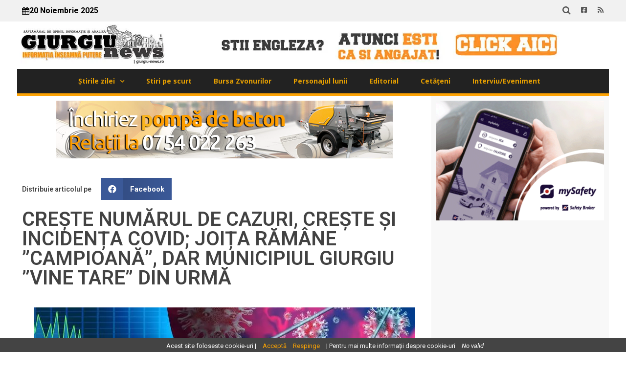

--- FILE ---
content_type: text/html; charset=UTF-8
request_url: https://giurgiu-news.ro/creste-numarul-de-cazuri-creste-si-incidenta-covid-joita-ramane-campioana-dar-municipiul-giurgiu-vine-tare-din-urma/
body_size: 18471
content:
<!doctype html>
<html lang="ro-RO">
<head>
	<meta charset="UTF-8">
	<meta name="viewport" content="width=device-width, initial-scale=1">
	<link rel="profile" href="https://gmpg.org/xfn/11">
	<meta name='robots' content='index, follow, max-image-preview:large, max-snippet:-1, max-video-preview:-1' />

	<!-- This site is optimized with the Yoast SEO plugin v21.5 - https://yoast.com/wordpress/plugins/seo/ -->
	<title>CREȘTE NUMĂRUL DE CAZURI, CREȘTE ȘI INCIDENȚA COVID; JOIȚA RĂMÂNE ”CAMPIOANĂ”, DAR MUNICIPIUL GIURGIU ”VINE TARE” DIN URMĂ &#187; Giurgiu News</title>
	<link rel="canonical" href="https://giurgiu-news.ro/creste-numarul-de-cazuri-creste-si-incidenta-covid-joita-ramane-campioana-dar-municipiul-giurgiu-vine-tare-din-urma/" />
	<meta property="og:locale" content="ro_RO" />
	<meta property="og:type" content="article" />
	<meta property="og:title" content="CREȘTE NUMĂRUL DE CAZURI, CREȘTE ȘI INCIDENȚA COVID; JOIȚA RĂMÂNE ”CAMPIOANĂ”, DAR MUNICIPIUL GIURGIU ”VINE TARE” DIN URMĂ &#187; Giurgiu News" />
	<meta property="og:url" content="https://giurgiu-news.ro/creste-numarul-de-cazuri-creste-si-incidenta-covid-joita-ramane-campioana-dar-municipiul-giurgiu-vine-tare-din-urma/" />
	<meta property="og:site_name" content="Giurgiu News" />
	<meta property="article:publisher" content="https://www.facebook.com/profile.php?id=100083302810876" />
	<meta property="article:published_time" content="2022-02-06T12:31:27+00:00" />
	<meta property="og:image" content="https://i0.wp.com/giurgiu-news.ro/wp-content/uploads/2022/01/covid-curba.jpg?fit=780%2C440&ssl=1" />
	<meta property="og:image:width" content="780" />
	<meta property="og:image:height" content="440" />
	<meta property="og:image:type" content="image/jpeg" />
	<meta name="author" content="C.E." />
	<meta name="twitter:card" content="summary_large_image" />
	<meta name="twitter:label1" content="Scris de" />
	<meta name="twitter:data1" content="C.E." />
	<meta name="twitter:label2" content="Timp estimat pentru citire" />
	<meta name="twitter:data2" content="1 minute" />
	<script type="application/ld+json" class="yoast-schema-graph">{"@context":"https://schema.org","@graph":[{"@type":"Article","@id":"https://giurgiu-news.ro/creste-numarul-de-cazuri-creste-si-incidenta-covid-joita-ramane-campioana-dar-municipiul-giurgiu-vine-tare-din-urma/#article","isPartOf":{"@id":"https://giurgiu-news.ro/creste-numarul-de-cazuri-creste-si-incidenta-covid-joita-ramane-campioana-dar-municipiul-giurgiu-vine-tare-din-urma/"},"author":{"name":"C.E.","@id":"https://giurgiu-news.ro/#/schema/person/484448982fd499146a565a114229d5e2"},"headline":"CREȘTE NUMĂRUL DE CAZURI, CREȘTE ȘI INCIDENȚA COVID; JOIȚA RĂMÂNE ”CAMPIOANĂ”, DAR MUNICIPIUL GIURGIU ”VINE TARE” DIN URMĂ","datePublished":"2022-02-06T12:31:27+00:00","dateModified":"2022-02-06T12:31:27+00:00","mainEntityOfPage":{"@id":"https://giurgiu-news.ro/creste-numarul-de-cazuri-creste-si-incidenta-covid-joita-ramane-campioana-dar-municipiul-giurgiu-vine-tare-din-urma/"},"wordCount":155,"publisher":{"@id":"https://giurgiu-news.ro/#organization"},"image":{"@id":"https://giurgiu-news.ro/creste-numarul-de-cazuri-creste-si-incidenta-covid-joita-ramane-campioana-dar-municipiul-giurgiu-vine-tare-din-urma/#primaryimage"},"thumbnailUrl":"https://i0.wp.com/giurgiu-news.ro/wp-content/uploads/2022/01/covid-curba.jpg?fit=780%2C440&ssl=1","keywords":["coronavirus"],"articleSection":["Sănătate"],"inLanguage":"ro-RO"},{"@type":"WebPage","@id":"https://giurgiu-news.ro/creste-numarul-de-cazuri-creste-si-incidenta-covid-joita-ramane-campioana-dar-municipiul-giurgiu-vine-tare-din-urma/","url":"https://giurgiu-news.ro/creste-numarul-de-cazuri-creste-si-incidenta-covid-joita-ramane-campioana-dar-municipiul-giurgiu-vine-tare-din-urma/","name":"CREȘTE NUMĂRUL DE CAZURI, CREȘTE ȘI INCIDENȚA COVID; JOIȚA RĂMÂNE ”CAMPIOANĂ”, DAR MUNICIPIUL GIURGIU ”VINE TARE” DIN URMĂ &#187; Giurgiu News","isPartOf":{"@id":"https://giurgiu-news.ro/#website"},"primaryImageOfPage":{"@id":"https://giurgiu-news.ro/creste-numarul-de-cazuri-creste-si-incidenta-covid-joita-ramane-campioana-dar-municipiul-giurgiu-vine-tare-din-urma/#primaryimage"},"image":{"@id":"https://giurgiu-news.ro/creste-numarul-de-cazuri-creste-si-incidenta-covid-joita-ramane-campioana-dar-municipiul-giurgiu-vine-tare-din-urma/#primaryimage"},"thumbnailUrl":"https://i0.wp.com/giurgiu-news.ro/wp-content/uploads/2022/01/covid-curba.jpg?fit=780%2C440&ssl=1","datePublished":"2022-02-06T12:31:27+00:00","dateModified":"2022-02-06T12:31:27+00:00","breadcrumb":{"@id":"https://giurgiu-news.ro/creste-numarul-de-cazuri-creste-si-incidenta-covid-joita-ramane-campioana-dar-municipiul-giurgiu-vine-tare-din-urma/#breadcrumb"},"inLanguage":"ro-RO","potentialAction":[{"@type":"ReadAction","target":["https://giurgiu-news.ro/creste-numarul-de-cazuri-creste-si-incidenta-covid-joita-ramane-campioana-dar-municipiul-giurgiu-vine-tare-din-urma/"]}]},{"@type":"ImageObject","inLanguage":"ro-RO","@id":"https://giurgiu-news.ro/creste-numarul-de-cazuri-creste-si-incidenta-covid-joita-ramane-campioana-dar-municipiul-giurgiu-vine-tare-din-urma/#primaryimage","url":"https://i0.wp.com/giurgiu-news.ro/wp-content/uploads/2022/01/covid-curba.jpg?fit=780%2C440&ssl=1","contentUrl":"https://i0.wp.com/giurgiu-news.ro/wp-content/uploads/2022/01/covid-curba.jpg?fit=780%2C440&ssl=1","width":780,"height":440},{"@type":"BreadcrumbList","@id":"https://giurgiu-news.ro/creste-numarul-de-cazuri-creste-si-incidenta-covid-joita-ramane-campioana-dar-municipiul-giurgiu-vine-tare-din-urma/#breadcrumb","itemListElement":[{"@type":"ListItem","position":1,"name":"Prima pagină","item":"https://giurgiu-news.ro/"},{"@type":"ListItem","position":2,"name":"CREȘTE NUMĂRUL DE CAZURI, CREȘTE ȘI INCIDENȚA COVID; JOIȚA RĂMÂNE ”CAMPIOANĂ”, DAR MUNICIPIUL GIURGIU ”VINE TARE” DIN URMĂ"}]},{"@type":"WebSite","@id":"https://giurgiu-news.ro/#website","url":"https://giurgiu-news.ro/","name":"Giurgiu News","description":"Saptămânal de opinie, informaţie şi analiză","publisher":{"@id":"https://giurgiu-news.ro/#organization"},"alternateName":"Giurgiu News - Informația înseamnă putere","potentialAction":[{"@type":"SearchAction","target":{"@type":"EntryPoint","urlTemplate":"https://giurgiu-news.ro/?s={search_term_string}"},"query-input":"required name=search_term_string"}],"inLanguage":"ro-RO"},{"@type":"Organization","@id":"https://giurgiu-news.ro/#organization","name":"Giurgiu News","url":"https://giurgiu-news.ro/","logo":{"@type":"ImageObject","inLanguage":"ro-RO","@id":"https://giurgiu-news.ro/#/schema/logo/image/","url":"https://nou.giurgiu-news.ro/wp-content/uploads/2023/11/logo-black.jpg","contentUrl":"https://nou.giurgiu-news.ro/wp-content/uploads/2023/11/logo-black.jpg","width":498,"height":498,"caption":"Giurgiu News"},"image":{"@id":"https://giurgiu-news.ro/#/schema/logo/image/"},"sameAs":["https://www.facebook.com/profile.php?id=100083302810876"]},{"@type":"Person","@id":"https://giurgiu-news.ro/#/schema/person/484448982fd499146a565a114229d5e2","name":"C.E.","image":{"@type":"ImageObject","inLanguage":"ro-RO","@id":"https://giurgiu-news.ro/#/schema/person/image/","url":"https://secure.gravatar.com/avatar/6abac8ed6043221da758742dfcfe853a?s=96&d=mm&r=g","contentUrl":"https://secure.gravatar.com/avatar/6abac8ed6043221da758742dfcfe853a?s=96&d=mm&r=g","caption":"C.E."},"sameAs":["http://giurgiu-news.ro"],"url":"https://giurgiu-news.ro/author/c-e/"}]}</script>
	<!-- / Yoast SEO plugin. -->


<link rel='dns-prefetch' href='//stats.wp.com' />
<link rel='dns-prefetch' href='//i0.wp.com' />
<link rel='dns-prefetch' href='//c0.wp.com' />
<link rel="alternate" type="application/rss+xml" title="Giurgiu News &raquo; Flux" href="https://giurgiu-news.ro/feed/" />
<link rel="alternate" type="application/rss+xml" title="Giurgiu News &raquo; Flux comentarii" href="https://giurgiu-news.ro/comments/feed/" />
<script>
window._wpemojiSettings = {"baseUrl":"https:\/\/s.w.org\/images\/core\/emoji\/14.0.0\/72x72\/","ext":".png","svgUrl":"https:\/\/s.w.org\/images\/core\/emoji\/14.0.0\/svg\/","svgExt":".svg","source":{"concatemoji":"https:\/\/giurgiu-news.ro\/wp-includes\/js\/wp-emoji-release.min.js?ver=6.4.1"}};
/*! This file is auto-generated */
!function(i,n){var o,s,e;function c(e){try{var t={supportTests:e,timestamp:(new Date).valueOf()};sessionStorage.setItem(o,JSON.stringify(t))}catch(e){}}function p(e,t,n){e.clearRect(0,0,e.canvas.width,e.canvas.height),e.fillText(t,0,0);var t=new Uint32Array(e.getImageData(0,0,e.canvas.width,e.canvas.height).data),r=(e.clearRect(0,0,e.canvas.width,e.canvas.height),e.fillText(n,0,0),new Uint32Array(e.getImageData(0,0,e.canvas.width,e.canvas.height).data));return t.every(function(e,t){return e===r[t]})}function u(e,t,n){switch(t){case"flag":return n(e,"\ud83c\udff3\ufe0f\u200d\u26a7\ufe0f","\ud83c\udff3\ufe0f\u200b\u26a7\ufe0f")?!1:!n(e,"\ud83c\uddfa\ud83c\uddf3","\ud83c\uddfa\u200b\ud83c\uddf3")&&!n(e,"\ud83c\udff4\udb40\udc67\udb40\udc62\udb40\udc65\udb40\udc6e\udb40\udc67\udb40\udc7f","\ud83c\udff4\u200b\udb40\udc67\u200b\udb40\udc62\u200b\udb40\udc65\u200b\udb40\udc6e\u200b\udb40\udc67\u200b\udb40\udc7f");case"emoji":return!n(e,"\ud83e\udef1\ud83c\udffb\u200d\ud83e\udef2\ud83c\udfff","\ud83e\udef1\ud83c\udffb\u200b\ud83e\udef2\ud83c\udfff")}return!1}function f(e,t,n){var r="undefined"!=typeof WorkerGlobalScope&&self instanceof WorkerGlobalScope?new OffscreenCanvas(300,150):i.createElement("canvas"),a=r.getContext("2d",{willReadFrequently:!0}),o=(a.textBaseline="top",a.font="600 32px Arial",{});return e.forEach(function(e){o[e]=t(a,e,n)}),o}function t(e){var t=i.createElement("script");t.src=e,t.defer=!0,i.head.appendChild(t)}"undefined"!=typeof Promise&&(o="wpEmojiSettingsSupports",s=["flag","emoji"],n.supports={everything:!0,everythingExceptFlag:!0},e=new Promise(function(e){i.addEventListener("DOMContentLoaded",e,{once:!0})}),new Promise(function(t){var n=function(){try{var e=JSON.parse(sessionStorage.getItem(o));if("object"==typeof e&&"number"==typeof e.timestamp&&(new Date).valueOf()<e.timestamp+604800&&"object"==typeof e.supportTests)return e.supportTests}catch(e){}return null}();if(!n){if("undefined"!=typeof Worker&&"undefined"!=typeof OffscreenCanvas&&"undefined"!=typeof URL&&URL.createObjectURL&&"undefined"!=typeof Blob)try{var e="postMessage("+f.toString()+"("+[JSON.stringify(s),u.toString(),p.toString()].join(",")+"));",r=new Blob([e],{type:"text/javascript"}),a=new Worker(URL.createObjectURL(r),{name:"wpTestEmojiSupports"});return void(a.onmessage=function(e){c(n=e.data),a.terminate(),t(n)})}catch(e){}c(n=f(s,u,p))}t(n)}).then(function(e){for(var t in e)n.supports[t]=e[t],n.supports.everything=n.supports.everything&&n.supports[t],"flag"!==t&&(n.supports.everythingExceptFlag=n.supports.everythingExceptFlag&&n.supports[t]);n.supports.everythingExceptFlag=n.supports.everythingExceptFlag&&!n.supports.flag,n.DOMReady=!1,n.readyCallback=function(){n.DOMReady=!0}}).then(function(){return e}).then(function(){var e;n.supports.everything||(n.readyCallback(),(e=n.source||{}).concatemoji?t(e.concatemoji):e.wpemoji&&e.twemoji&&(t(e.twemoji),t(e.wpemoji)))}))}((window,document),window._wpemojiSettings);
</script>
<link rel='stylesheet' id='bnrw_css-css' href='https://giurgiu-news.ro/wp-content/plugins/curs-valutar-live-bnr/includes/bnrw.css?ver=6.4.1' type='text/css' media='all' />
<style id='wp-emoji-styles-inline-css' type='text/css'>

	img.wp-smiley, img.emoji {
		display: inline !important;
		border: none !important;
		box-shadow: none !important;
		height: 1em !important;
		width: 1em !important;
		margin: 0 0.07em !important;
		vertical-align: -0.1em !important;
		background: none !important;
		padding: 0 !important;
	}
</style>
<link rel='stylesheet' id='wp-block-library-css' href='https://c0.wp.com/c/6.4.1/wp-includes/css/dist/block-library/style.min.css' type='text/css' media='all' />
<style id='wp-block-library-inline-css' type='text/css'>
.has-text-align-justify{text-align:justify;}
</style>
<link rel='stylesheet' id='mediaelement-css' href='https://c0.wp.com/c/6.4.1/wp-includes/js/mediaelement/mediaelementplayer-legacy.min.css' type='text/css' media='all' />
<link rel='stylesheet' id='wp-mediaelement-css' href='https://c0.wp.com/c/6.4.1/wp-includes/js/mediaelement/wp-mediaelement.min.css' type='text/css' media='all' />
<style id='classic-theme-styles-inline-css' type='text/css'>
/*! This file is auto-generated */
.wp-block-button__link{color:#fff;background-color:#32373c;border-radius:9999px;box-shadow:none;text-decoration:none;padding:calc(.667em + 2px) calc(1.333em + 2px);font-size:1.125em}.wp-block-file__button{background:#32373c;color:#fff;text-decoration:none}
</style>
<style id='global-styles-inline-css' type='text/css'>
body{--wp--preset--color--black: #000000;--wp--preset--color--cyan-bluish-gray: #abb8c3;--wp--preset--color--white: #ffffff;--wp--preset--color--pale-pink: #f78da7;--wp--preset--color--vivid-red: #cf2e2e;--wp--preset--color--luminous-vivid-orange: #ff6900;--wp--preset--color--luminous-vivid-amber: #fcb900;--wp--preset--color--light-green-cyan: #7bdcb5;--wp--preset--color--vivid-green-cyan: #00d084;--wp--preset--color--pale-cyan-blue: #8ed1fc;--wp--preset--color--vivid-cyan-blue: #0693e3;--wp--preset--color--vivid-purple: #9b51e0;--wp--preset--gradient--vivid-cyan-blue-to-vivid-purple: linear-gradient(135deg,rgba(6,147,227,1) 0%,rgb(155,81,224) 100%);--wp--preset--gradient--light-green-cyan-to-vivid-green-cyan: linear-gradient(135deg,rgb(122,220,180) 0%,rgb(0,208,130) 100%);--wp--preset--gradient--luminous-vivid-amber-to-luminous-vivid-orange: linear-gradient(135deg,rgba(252,185,0,1) 0%,rgba(255,105,0,1) 100%);--wp--preset--gradient--luminous-vivid-orange-to-vivid-red: linear-gradient(135deg,rgba(255,105,0,1) 0%,rgb(207,46,46) 100%);--wp--preset--gradient--very-light-gray-to-cyan-bluish-gray: linear-gradient(135deg,rgb(238,238,238) 0%,rgb(169,184,195) 100%);--wp--preset--gradient--cool-to-warm-spectrum: linear-gradient(135deg,rgb(74,234,220) 0%,rgb(151,120,209) 20%,rgb(207,42,186) 40%,rgb(238,44,130) 60%,rgb(251,105,98) 80%,rgb(254,248,76) 100%);--wp--preset--gradient--blush-light-purple: linear-gradient(135deg,rgb(255,206,236) 0%,rgb(152,150,240) 100%);--wp--preset--gradient--blush-bordeaux: linear-gradient(135deg,rgb(254,205,165) 0%,rgb(254,45,45) 50%,rgb(107,0,62) 100%);--wp--preset--gradient--luminous-dusk: linear-gradient(135deg,rgb(255,203,112) 0%,rgb(199,81,192) 50%,rgb(65,88,208) 100%);--wp--preset--gradient--pale-ocean: linear-gradient(135deg,rgb(255,245,203) 0%,rgb(182,227,212) 50%,rgb(51,167,181) 100%);--wp--preset--gradient--electric-grass: linear-gradient(135deg,rgb(202,248,128) 0%,rgb(113,206,126) 100%);--wp--preset--gradient--midnight: linear-gradient(135deg,rgb(2,3,129) 0%,rgb(40,116,252) 100%);--wp--preset--font-size--small: 13px;--wp--preset--font-size--medium: 20px;--wp--preset--font-size--large: 36px;--wp--preset--font-size--x-large: 42px;--wp--preset--spacing--20: 0.44rem;--wp--preset--spacing--30: 0.67rem;--wp--preset--spacing--40: 1rem;--wp--preset--spacing--50: 1.5rem;--wp--preset--spacing--60: 2.25rem;--wp--preset--spacing--70: 3.38rem;--wp--preset--spacing--80: 5.06rem;--wp--preset--shadow--natural: 6px 6px 9px rgba(0, 0, 0, 0.2);--wp--preset--shadow--deep: 12px 12px 50px rgba(0, 0, 0, 0.4);--wp--preset--shadow--sharp: 6px 6px 0px rgba(0, 0, 0, 0.2);--wp--preset--shadow--outlined: 6px 6px 0px -3px rgba(255, 255, 255, 1), 6px 6px rgba(0, 0, 0, 1);--wp--preset--shadow--crisp: 6px 6px 0px rgba(0, 0, 0, 1);}:where(.is-layout-flex){gap: 0.5em;}:where(.is-layout-grid){gap: 0.5em;}body .is-layout-flow > .alignleft{float: left;margin-inline-start: 0;margin-inline-end: 2em;}body .is-layout-flow > .alignright{float: right;margin-inline-start: 2em;margin-inline-end: 0;}body .is-layout-flow > .aligncenter{margin-left: auto !important;margin-right: auto !important;}body .is-layout-constrained > .alignleft{float: left;margin-inline-start: 0;margin-inline-end: 2em;}body .is-layout-constrained > .alignright{float: right;margin-inline-start: 2em;margin-inline-end: 0;}body .is-layout-constrained > .aligncenter{margin-left: auto !important;margin-right: auto !important;}body .is-layout-constrained > :where(:not(.alignleft):not(.alignright):not(.alignfull)){max-width: var(--wp--style--global--content-size);margin-left: auto !important;margin-right: auto !important;}body .is-layout-constrained > .alignwide{max-width: var(--wp--style--global--wide-size);}body .is-layout-flex{display: flex;}body .is-layout-flex{flex-wrap: wrap;align-items: center;}body .is-layout-flex > *{margin: 0;}body .is-layout-grid{display: grid;}body .is-layout-grid > *{margin: 0;}:where(.wp-block-columns.is-layout-flex){gap: 2em;}:where(.wp-block-columns.is-layout-grid){gap: 2em;}:where(.wp-block-post-template.is-layout-flex){gap: 1.25em;}:where(.wp-block-post-template.is-layout-grid){gap: 1.25em;}.has-black-color{color: var(--wp--preset--color--black) !important;}.has-cyan-bluish-gray-color{color: var(--wp--preset--color--cyan-bluish-gray) !important;}.has-white-color{color: var(--wp--preset--color--white) !important;}.has-pale-pink-color{color: var(--wp--preset--color--pale-pink) !important;}.has-vivid-red-color{color: var(--wp--preset--color--vivid-red) !important;}.has-luminous-vivid-orange-color{color: var(--wp--preset--color--luminous-vivid-orange) !important;}.has-luminous-vivid-amber-color{color: var(--wp--preset--color--luminous-vivid-amber) !important;}.has-light-green-cyan-color{color: var(--wp--preset--color--light-green-cyan) !important;}.has-vivid-green-cyan-color{color: var(--wp--preset--color--vivid-green-cyan) !important;}.has-pale-cyan-blue-color{color: var(--wp--preset--color--pale-cyan-blue) !important;}.has-vivid-cyan-blue-color{color: var(--wp--preset--color--vivid-cyan-blue) !important;}.has-vivid-purple-color{color: var(--wp--preset--color--vivid-purple) !important;}.has-black-background-color{background-color: var(--wp--preset--color--black) !important;}.has-cyan-bluish-gray-background-color{background-color: var(--wp--preset--color--cyan-bluish-gray) !important;}.has-white-background-color{background-color: var(--wp--preset--color--white) !important;}.has-pale-pink-background-color{background-color: var(--wp--preset--color--pale-pink) !important;}.has-vivid-red-background-color{background-color: var(--wp--preset--color--vivid-red) !important;}.has-luminous-vivid-orange-background-color{background-color: var(--wp--preset--color--luminous-vivid-orange) !important;}.has-luminous-vivid-amber-background-color{background-color: var(--wp--preset--color--luminous-vivid-amber) !important;}.has-light-green-cyan-background-color{background-color: var(--wp--preset--color--light-green-cyan) !important;}.has-vivid-green-cyan-background-color{background-color: var(--wp--preset--color--vivid-green-cyan) !important;}.has-pale-cyan-blue-background-color{background-color: var(--wp--preset--color--pale-cyan-blue) !important;}.has-vivid-cyan-blue-background-color{background-color: var(--wp--preset--color--vivid-cyan-blue) !important;}.has-vivid-purple-background-color{background-color: var(--wp--preset--color--vivid-purple) !important;}.has-black-border-color{border-color: var(--wp--preset--color--black) !important;}.has-cyan-bluish-gray-border-color{border-color: var(--wp--preset--color--cyan-bluish-gray) !important;}.has-white-border-color{border-color: var(--wp--preset--color--white) !important;}.has-pale-pink-border-color{border-color: var(--wp--preset--color--pale-pink) !important;}.has-vivid-red-border-color{border-color: var(--wp--preset--color--vivid-red) !important;}.has-luminous-vivid-orange-border-color{border-color: var(--wp--preset--color--luminous-vivid-orange) !important;}.has-luminous-vivid-amber-border-color{border-color: var(--wp--preset--color--luminous-vivid-amber) !important;}.has-light-green-cyan-border-color{border-color: var(--wp--preset--color--light-green-cyan) !important;}.has-vivid-green-cyan-border-color{border-color: var(--wp--preset--color--vivid-green-cyan) !important;}.has-pale-cyan-blue-border-color{border-color: var(--wp--preset--color--pale-cyan-blue) !important;}.has-vivid-cyan-blue-border-color{border-color: var(--wp--preset--color--vivid-cyan-blue) !important;}.has-vivid-purple-border-color{border-color: var(--wp--preset--color--vivid-purple) !important;}.has-vivid-cyan-blue-to-vivid-purple-gradient-background{background: var(--wp--preset--gradient--vivid-cyan-blue-to-vivid-purple) !important;}.has-light-green-cyan-to-vivid-green-cyan-gradient-background{background: var(--wp--preset--gradient--light-green-cyan-to-vivid-green-cyan) !important;}.has-luminous-vivid-amber-to-luminous-vivid-orange-gradient-background{background: var(--wp--preset--gradient--luminous-vivid-amber-to-luminous-vivid-orange) !important;}.has-luminous-vivid-orange-to-vivid-red-gradient-background{background: var(--wp--preset--gradient--luminous-vivid-orange-to-vivid-red) !important;}.has-very-light-gray-to-cyan-bluish-gray-gradient-background{background: var(--wp--preset--gradient--very-light-gray-to-cyan-bluish-gray) !important;}.has-cool-to-warm-spectrum-gradient-background{background: var(--wp--preset--gradient--cool-to-warm-spectrum) !important;}.has-blush-light-purple-gradient-background{background: var(--wp--preset--gradient--blush-light-purple) !important;}.has-blush-bordeaux-gradient-background{background: var(--wp--preset--gradient--blush-bordeaux) !important;}.has-luminous-dusk-gradient-background{background: var(--wp--preset--gradient--luminous-dusk) !important;}.has-pale-ocean-gradient-background{background: var(--wp--preset--gradient--pale-ocean) !important;}.has-electric-grass-gradient-background{background: var(--wp--preset--gradient--electric-grass) !important;}.has-midnight-gradient-background{background: var(--wp--preset--gradient--midnight) !important;}.has-small-font-size{font-size: var(--wp--preset--font-size--small) !important;}.has-medium-font-size{font-size: var(--wp--preset--font-size--medium) !important;}.has-large-font-size{font-size: var(--wp--preset--font-size--large) !important;}.has-x-large-font-size{font-size: var(--wp--preset--font-size--x-large) !important;}
.wp-block-navigation a:where(:not(.wp-element-button)){color: inherit;}
:where(.wp-block-post-template.is-layout-flex){gap: 1.25em;}:where(.wp-block-post-template.is-layout-grid){gap: 1.25em;}
:where(.wp-block-columns.is-layout-flex){gap: 2em;}:where(.wp-block-columns.is-layout-grid){gap: 2em;}
.wp-block-pullquote{font-size: 1.5em;line-height: 1.6;}
</style>
<link rel='stylesheet' id='contact-form-7-css' href='https://giurgiu-news.ro/wp-content/plugins/contact-form-7/includes/css/styles.css?ver=4.7' type='text/css' media='all' />
<link rel='stylesheet' id='job_bm_widget-css' href='https://giurgiu-news.ro/wp-content/plugins/job-board-manager-widgets/assets/front/css/job-bm-widgets.css?ver=6.4.1' type='text/css' media='all' />
<link rel='stylesheet' id='tooltipster.bundle.min-css' href='https://giurgiu-news.ro/wp-content/plugins/job-board-manager/assets/front/css/tooltipster.bundle.min.css?ver=6.4.1' type='text/css' media='all' />
<link rel='stylesheet' id='frontend-forms-css' href='https://giurgiu-news.ro/wp-content/plugins/job-board-manager/assets/front/css/frontend-forms.css?ver=6.4.1' type='text/css' media='all' />
<link rel='stylesheet' id='job_bm_style-css' href='https://giurgiu-news.ro/wp-content/plugins/job-board-manager/assets/front/css/style.css?ver=6.4.1' type='text/css' media='all' />
<link rel='stylesheet' id='job-bm-dashboard-css' href='https://giurgiu-news.ro/wp-content/plugins/job-board-manager/assets/front/css/job-bm-dashboard.css?ver=6.4.1' type='text/css' media='all' />
<link rel='stylesheet' id='job_bm_job_single-css' href='https://giurgiu-news.ro/wp-content/plugins/job-board-manager/assets/front/css/job-single.css?ver=6.4.1' type='text/css' media='all' />
<link rel='stylesheet' id='job_bm_job_list-css' href='https://giurgiu-news.ro/wp-content/plugins/job-board-manager/assets/front/css/job-list.css?ver=6.4.1' type='text/css' media='all' />
<link rel='stylesheet' id='font-awesome.min-css' href='https://giurgiu-news.ro/wp-content/plugins/job-board-manager/assets/global/css/font-awesome.min.css?ver=6.4.1' type='text/css' media='all' />
<link rel='stylesheet' id='jquery-ui-css' href='https://giurgiu-news.ro/wp-content/plugins/job-board-manager/assets/admin/css/jquery-ui.css?ver=6.4.1' type='text/css' media='all' />
<link rel='stylesheet' id='job-submit-css' href='https://giurgiu-news.ro/wp-content/plugins/job-board-manager/assets/front/css/job-submit.css?ver=6.4.1' type='text/css' media='all' />
<link rel='stylesheet' id='pickform-css' href='https://giurgiu-news.ro/wp-content/plugins/job-board-manager/assets/front/css/pickform.css?ver=6.4.1' type='text/css' media='all' />
<link rel='stylesheet' id='elespare-icons-css' href='https://giurgiu-news.ro/wp-content/plugins/elespare/assets/font/elespare-icons.css?ver=2.0.0' type='text/css' media='all' />
<link rel='stylesheet' id='elementor-icons-css' href='https://giurgiu-news.ro/wp-content/plugins/elementor/assets/lib/eicons/css/elementor-icons.min.css?ver=5.23.0' type='text/css' media='all' />
<link rel='stylesheet' id='elementor-frontend-css' href='https://giurgiu-news.ro/wp-content/plugins/elementor/assets/css/frontend.min.css?ver=3.17.1' type='text/css' media='all' />
<link rel='stylesheet' id='swiper-css' href='https://giurgiu-news.ro/wp-content/plugins/elementor/assets/lib/swiper/css/swiper.min.css?ver=5.3.6' type='text/css' media='all' />
<link rel='stylesheet' id='elementor-post-26062-css' href='https://giurgiu-news.ro/wp-content/uploads/elementor/css/post-26062.css?ver=1700073101' type='text/css' media='all' />
<link rel='stylesheet' id='elespare-posts-grid-css' href='https://giurgiu-news.ro/wp-content/plugins/elespare/dist/elespare.style.build.min.css?ver=2.0.2' type='text/css' media='all' />
<link rel='stylesheet' id='elementor-pro-css' href='https://giurgiu-news.ro/wp-content/plugins/elementor-pro/assets/css/frontend.min.css?ver=3.17.0' type='text/css' media='all' />
<link rel='stylesheet' id='font-awesome-5-all-css' href='https://giurgiu-news.ro/wp-content/plugins/elementor/assets/lib/font-awesome/css/all.min.css?ver=3.17.1' type='text/css' media='all' />
<link rel='stylesheet' id='font-awesome-4-shim-css' href='https://giurgiu-news.ro/wp-content/plugins/elementor/assets/lib/font-awesome/css/v4-shims.min.css?ver=3.17.1' type='text/css' media='all' />
<link rel='stylesheet' id='elementor-global-css' href='https://giurgiu-news.ro/wp-content/uploads/elementor/css/global.css?ver=1700074640' type='text/css' media='all' />
<link rel='stylesheet' id='hello-elementor-css' href='https://giurgiu-news.ro/wp-content/themes/hello-elementor/style.min.css?ver=2.9.0' type='text/css' media='all' />
<link rel='stylesheet' id='hello-elementor-theme-style-css' href='https://giurgiu-news.ro/wp-content/themes/hello-elementor/theme.min.css?ver=2.9.0' type='text/css' media='all' />
<link rel='stylesheet' id='elementor-post-26204-css' href='https://giurgiu-news.ro/wp-content/uploads/elementor/css/post-26204.css?ver=1702900690' type='text/css' media='all' />
<link rel='stylesheet' id='elementor-post-26360-css' href='https://giurgiu-news.ro/wp-content/uploads/elementor/css/post-26360.css?ver=1702572895' type='text/css' media='all' />
<link rel='stylesheet' id='elementor-post-26528-css' href='https://giurgiu-news.ro/wp-content/uploads/elementor/css/post-26528.css?ver=1732903437' type='text/css' media='all' />
<link rel='stylesheet' id='eael-general-css' href='https://giurgiu-news.ro/wp-content/plugins/essential-addons-for-elementor-lite/assets/front-end/css/view/general.min.css?ver=5.8.16' type='text/css' media='all' />
<link rel='stylesheet' id='google-fonts-1-css' href='https://fonts.googleapis.com/css?family=Roboto%3A100%2C100italic%2C200%2C200italic%2C300%2C300italic%2C400%2C400italic%2C500%2C500italic%2C600%2C600italic%2C700%2C700italic%2C800%2C800italic%2C900%2C900italic%7CRoboto+Slab%3A100%2C100italic%2C200%2C200italic%2C300%2C300italic%2C400%2C400italic%2C500%2C500italic%2C600%2C600italic%2C700%2C700italic%2C800%2C800italic%2C900%2C900italic%7COpen+Sans%3A100%2C100italic%2C200%2C200italic%2C300%2C300italic%2C400%2C400italic%2C500%2C500italic%2C600%2C600italic%2C700%2C700italic%2C800%2C800italic%2C900%2C900italic%7CNoto+Serif%3A100%2C100italic%2C200%2C200italic%2C300%2C300italic%2C400%2C400italic%2C500%2C500italic%2C600%2C600italic%2C700%2C700italic%2C800%2C800italic%2C900%2C900italic%7CJost%3A100%2C100italic%2C200%2C200italic%2C300%2C300italic%2C400%2C400italic%2C500%2C500italic%2C600%2C600italic%2C700%2C700italic%2C800%2C800italic%2C900%2C900italic&#038;display=swap&#038;subset=latin-ext&#038;ver=6.4.1' type='text/css' media='all' />
<link rel='stylesheet' id='elementor-icons-shared-0-css' href='https://giurgiu-news.ro/wp-content/plugins/elementor/assets/lib/font-awesome/css/fontawesome.min.css?ver=5.15.3' type='text/css' media='all' />
<link rel='stylesheet' id='elementor-icons-fa-brands-css' href='https://giurgiu-news.ro/wp-content/plugins/elementor/assets/lib/font-awesome/css/brands.min.css?ver=5.15.3' type='text/css' media='all' />
<link rel='stylesheet' id='elementor-icons-fa-solid-css' href='https://giurgiu-news.ro/wp-content/plugins/elementor/assets/lib/font-awesome/css/solid.min.css?ver=5.15.3' type='text/css' media='all' />
<link rel='stylesheet' id='jetpack_css-css' href='https://c0.wp.com/p/jetpack/12.8.1/css/jetpack.css' type='text/css' media='all' />
<link rel="preconnect" href="https://fonts.gstatic.com/" crossorigin><script src="https://c0.wp.com/c/6.4.1/wp-includes/js/jquery/jquery.min.js" id="jquery-core-js"></script>
<script src="https://c0.wp.com/c/6.4.1/wp-includes/js/jquery/jquery-migrate.min.js" id="jquery-migrate-js"></script>
<script id="job_bm_front_js-js-extra">
var job_bm_ajax = {"job_bm_ajaxurl":"https:\/\/giurgiu-news.ro\/wp-admin\/admin-ajax.php"};
</script>
<script src="https://giurgiu-news.ro/wp-content/plugins/job-board-manager/assets/front/js/scripts.js?ver=6.4.1" id="job_bm_front_js-js"></script>
<script src="https://giurgiu-news.ro/wp-content/plugins/job-board-manager/assets/front/js/scripts-form.js?ver=6.4.1" id="job_bm_scripts-form-js"></script>
<script src="https://giurgiu-news.ro/wp-content/plugins/job-board-manager/assets/front/js/tooltipster.bundle.min.js?ver=6.4.1" id="tooltipster.bundle.min-js"></script>
<script src="https://giurgiu-news.ro/wp-content/plugins/job-board-manager/assets/front/js/jquery.steps.js?ver=6.4.1" id="jquery.steps-js"></script>
<script src="https://c0.wp.com/c/6.4.1/wp-includes/js/plupload/moxie.min.js" id="moxiejs-js"></script>
<script src="https://c0.wp.com/c/6.4.1/wp-includes/js/plupload/plupload.min.js" id="plupload-js"></script>
<script src="https://giurgiu-news.ro/wp-content/plugins/elementor/assets/lib/font-awesome/js/v4-shims.min.js?ver=3.17.1" id="font-awesome-4-shim-js"></script>
<link rel="https://api.w.org/" href="https://giurgiu-news.ro/wp-json/" /><link rel="alternate" type="application/json" href="https://giurgiu-news.ro/wp-json/wp/v2/posts/20433" /><link rel="EditURI" type="application/rsd+xml" title="RSD" href="https://giurgiu-news.ro/xmlrpc.php?rsd" />
<meta name="generator" content="WordPress 6.4.1" />
<link rel='shortlink' href='https://giurgiu-news.ro/?p=20433' />
<link rel="alternate" type="application/json+oembed" href="https://giurgiu-news.ro/wp-json/oembed/1.0/embed?url=https%3A%2F%2Fgiurgiu-news.ro%2Fcreste-numarul-de-cazuri-creste-si-incidenta-covid-joita-ramane-campioana-dar-municipiul-giurgiu-vine-tare-din-urma%2F" />
<link rel="alternate" type="text/xml+oembed" href="https://giurgiu-news.ro/wp-json/oembed/1.0/embed?url=https%3A%2F%2Fgiurgiu-news.ro%2Fcreste-numarul-de-cazuri-creste-si-incidenta-covid-joita-ramane-campioana-dar-municipiul-giurgiu-vine-tare-din-urma%2F&#038;format=xml" />
	<style>img#wpstats{display:none}</style>
		<meta name="generator" content="Elementor 3.17.1; features: e_dom_optimization, e_optimized_assets_loading, additional_custom_breakpoints; settings: css_print_method-external, google_font-enabled, font_display-swap">
    <style type="text/css" media="screen">
        #cw_statusbar           { position: fixed; bottom: 0px; left: 0px; width: 100%; height: 28px; padding: 0px; 
                                  z-index: 9999; background-color: #444; font-size: 13px; }
        #cw_statusbar ul        { position: absolute; left: 50%; margin-left: -350px; width: 700px; margin-top: 6px; }
        #cw_statusbar ul li     { display: inline; margin-left: 10px; color: white }
        #cw_statusbar ul li a   { color: orange; }
    </style>
<link rel="icon" href="https://i0.wp.com/giurgiu-news.ro/wp-content/uploads/2017/01/ico.jpg?fit=32%2C32&#038;ssl=1" sizes="32x32" />
<link rel="icon" href="https://i0.wp.com/giurgiu-news.ro/wp-content/uploads/2017/01/ico.jpg?fit=92%2C92&#038;ssl=1" sizes="192x192" />
<link rel="apple-touch-icon" href="https://i0.wp.com/giurgiu-news.ro/wp-content/uploads/2017/01/ico.jpg?fit=92%2C92&#038;ssl=1" />
<meta name="msapplication-TileImage" content="https://i0.wp.com/giurgiu-news.ro/wp-content/uploads/2017/01/ico.jpg?fit=92%2C92&#038;ssl=1" />
</head>
<body class="post-template-default single single-post postid-20433 single-format-standard wp-custom-logo elementor-default elementor-kit-26062 elementor-page-26528">


<a class="skip-link screen-reader-text" href="#content">Sari la conținut</a>

		<div data-elementor-type="header" data-elementor-id="26204" class="elementor elementor-26204 elementor-location-header" data-elementor-post-type="elementor_library">
								<section class="elementor-section elementor-top-section elementor-element elementor-element-52fe5bb elementor-section-boxed elementor-section-height-default elementor-section-height-default" data-id="52fe5bb" data-element_type="section" data-settings="{&quot;background_background&quot;:&quot;classic&quot;}">
						<div class="elementor-container elementor-column-gap-default">
					<div class="elementor-column elementor-col-50 elementor-top-column elementor-element elementor-element-654c67a" data-id="654c67a" data-element_type="column">
			<div class="elementor-widget-wrap elementor-element-populated">
								<div class="elementor-element elementor-element-59562cb elementor-widget__width-auto elementor-widget-mobile__width-initial elespare-section-title-elespare-left elementor-widget elementor-widget-date-time" data-id="59562cb" data-element_type="widget" data-widget_type="date-time.default">
				<div class="elementor-widget-container">
			
    <div class="elespare-date-time-widget date-time-style-1 elespare-left   ">

    
      
  <div class="elespare-date-time elespare-date-wrapper ">
        
     
      <div class="elespare-icon-wrapper">
        <i class="elespare-date-icon demo-icon elespare-icons-calendar" aria-hidden="true"></i>
      </div>
            <div class="elespare-date">
         
      
        <span class='elespare-date-text'>
            20 noiembrie 2025        </span>
            </div>
  </div> 
       
    
      
          
      </div>
      		</div>
				</div>
					</div>
		</div>
				<div class="elementor-column elementor-col-50 elementor-top-column elementor-element elementor-element-454199b" data-id="454199b" data-element_type="column">
			<div class="elementor-widget-wrap elementor-element-populated">
								<div class="elementor-element elementor-element-be9ad01 elespare-grid-right elementor-widget__width-auto elementor-widget-mobile__width-initial elementor-widget elementor-widget-search-from" data-id="be9ad01" data-element_type="widget" data-widget_type="search-from.default">
				<div class="elementor-widget-container">
					<div class="elespare-search-wrapper">
						<div class="elespare-search-dropdown-toggle  elesape-search-right">
					<button class="elespare-search-icon--toggle demo-icon elespare-icons-search">
						<span class="screen-reader-text">Enter Keyword</span>
					</button>
					<div class="elespare-search--toggle-dropdown">
						<div class="elespare-search--toggle-dropdown-wrapper">
							            <div class="elespare--search-sidebar-wrapper" aria-expanded="false" role="form">
                <form action="https://giurgiu-news.ro/" class="search-form site-search-form" method="GET">
    
                    <span class="screen-reader-text">Search for:</span>
    
                    <input type="search" class="search-field site-search-field" placeholder="Caută" name="s">
                    <input type="hidden" name="post_type" value="post">
                    <button type="submit" class="btn-elespare-search-form ">
                        Caută                        <span class="screen-reader-text">Search</span>
                    </button>
                </form>
            </div><!-- .elespare-container -->
        						</div>
					</div>
				</div>
			
			
			
				</div>
				</div>
				</div>
				<div class="elementor-element elementor-element-9a8a578 elementor-widget__width-auto elementor-view-default elementor-widget elementor-widget-icon" data-id="9a8a578" data-element_type="widget" data-widget_type="icon.default">
				<div class="elementor-widget-container">
					<div class="elementor-icon-wrapper">
			<a class="elementor-icon" href="https://www.facebook.com/profile.php?id=61553836653800" target="_blank">
			<i aria-hidden="true" class="fab fa-facebook-square"></i>			</a>
		</div>
				</div>
				</div>
				<div class="elementor-element elementor-element-99ad908 elementor-widget__width-auto elementor-view-default elementor-widget elementor-widget-icon" data-id="99ad908" data-element_type="widget" data-widget_type="icon.default">
				<div class="elementor-widget-container">
					<div class="elementor-icon-wrapper">
			<a class="elementor-icon" href="https://giurgiu-news.ro/news/index.php/feed/" target="_blank">
			<i aria-hidden="true" class="fas fa-rss"></i>			</a>
		</div>
				</div>
				</div>
					</div>
		</div>
							</div>
		</section>
				<section class="elementor-section elementor-top-section elementor-element elementor-element-3935a272 elementor-section-content-middle elementor-section-boxed elementor-section-height-default elementor-section-height-default" data-id="3935a272" data-element_type="section" data-settings="{&quot;background_background&quot;:&quot;slideshow&quot;,&quot;background_slideshow_gallery&quot;:[],&quot;background_slideshow_loop&quot;:&quot;yes&quot;,&quot;background_slideshow_slide_duration&quot;:5000,&quot;background_slideshow_slide_transition&quot;:&quot;fade&quot;,&quot;background_slideshow_transition_duration&quot;:500}">
							<div class="elementor-background-overlay"></div>
							<div class="elementor-container elementor-column-gap-default">
					<div class="elementor-column elementor-col-100 elementor-top-column elementor-element elementor-element-6028891d" data-id="6028891d" data-element_type="column">
			<div class="elementor-widget-wrap elementor-element-populated">
								<section class="elementor-section elementor-inner-section elementor-element elementor-element-3dd90058 elementor-section-full_width elementor-section-height-default elementor-section-height-default" data-id="3dd90058" data-element_type="section">
						<div class="elementor-container elementor-column-gap-default">
					<div class="elementor-column elementor-col-33 elementor-inner-column elementor-element elementor-element-576fe3be" data-id="576fe3be" data-element_type="column" data-settings="{&quot;background_background&quot;:&quot;classic&quot;}">
			<div class="elementor-widget-wrap elementor-element-populated">
								<div class="elementor-element elementor-element-b0c8ca4 elementor-widget__width-initial elementor-widget-tablet__width-initial elementor-widget-mobile__width-initial elementor-widget elementor-widget-theme-site-logo elementor-widget-image" data-id="b0c8ca4" data-element_type="widget" data-widget_type="theme-site-logo.default">
				<div class="elementor-widget-container">
											<a href="https://giurgiu-news.ro">
			<img width="301" height="86" src="https://i0.wp.com/giurgiu-news.ro/wp-content/uploads/2017/01/logo-gn2.jpg?fit=301%2C86&amp;ssl=1" class="attachment-full size-full wp-image-8" alt="" srcset="https://i0.wp.com/giurgiu-news.ro/wp-content/uploads/2017/01/logo-gn2.jpg?w=301&amp;ssl=1 301w, https://i0.wp.com/giurgiu-news.ro/wp-content/uploads/2017/01/logo-gn2.jpg?resize=300%2C86&amp;ssl=1 300w" sizes="(max-width: 301px) 100vw, 301px" data-attachment-id="8" data-permalink="https://giurgiu-news.ro/logo-gn2/" data-orig-file="https://i0.wp.com/giurgiu-news.ro/wp-content/uploads/2017/01/logo-gn2.jpg?fit=301%2C86&amp;ssl=1" data-orig-size="301,86" data-comments-opened="0" data-image-meta="{&quot;aperture&quot;:&quot;0&quot;,&quot;credit&quot;:&quot;&quot;,&quot;camera&quot;:&quot;&quot;,&quot;caption&quot;:&quot;&quot;,&quot;created_timestamp&quot;:&quot;0&quot;,&quot;copyright&quot;:&quot;&quot;,&quot;focal_length&quot;:&quot;0&quot;,&quot;iso&quot;:&quot;0&quot;,&quot;shutter_speed&quot;:&quot;0&quot;,&quot;title&quot;:&quot;&quot;,&quot;orientation&quot;:&quot;0&quot;}" data-image-title="logo-gn2" data-image-description="" data-image-caption="" data-medium-file="https://i0.wp.com/giurgiu-news.ro/wp-content/uploads/2017/01/logo-gn2.jpg?fit=300%2C86&amp;ssl=1" data-large-file="https://i0.wp.com/giurgiu-news.ro/wp-content/uploads/2017/01/logo-gn2.jpg?fit=301%2C86&amp;ssl=1" />				</a>
											</div>
				</div>
				<div class="elementor-element elementor-element-5f90a12 elementor-widget__width-initial elementor-widget-tablet__width-initial elementor-widget-mobile__width-initial elementor-hidden-desktop elespare-submenu-icon-elespare-submenu-icon-arrow elesapre-nav-menu__breakpoint-tablet-large elementor-widget elementor-widget-elespare-nav-horziontal-menu" data-id="5f90a12" data-element_type="widget" data-widget_type="elespare-nav-horziontal-menu.default">
				<div class="elementor-widget-container">
					<div class="elespare-navigation--widget elespare-navigation-wrapper horizontal flex-end elespare-mobile-responsive-right sub-hover drawer" data-opt="sub-hover">
			<nav  class="elespare-main-navigation elespare-nav-default elespare-nav elespare-header-navigation  elespare--hover-none elespare-submenu-icon-arrow" aria-label="Primary navigation" data-closeicon="demo-icon elespare-icons-cancel">
				<ul id="menu-meniul" class="elespare-menu animation-1"><li id="menu-item-24" class="menu-item menu-item-type-taxonomy menu-item-object-category menu-item-has-children menu-item-24"><a href="https://giurgiu-news.ro/category/stirile-zilei/">Știrile zilei</a>
<ul class="sub-menu">
	<li id="menu-item-19" class="menu-item menu-item-type-taxonomy menu-item-object-category menu-item-19"><a href="https://giurgiu-news.ro/category/politic/">Politic</a></li>
	<li id="menu-item-14" class="menu-item menu-item-type-taxonomy menu-item-object-category menu-item-14"><a href="https://giurgiu-news.ro/category/economie/">Economie</a></li>
	<li id="menu-item-21" class="menu-item menu-item-type-taxonomy menu-item-object-category menu-item-21"><a href="https://giurgiu-news.ro/category/social/">Social</a></li>
	<li id="menu-item-13" class="menu-item menu-item-type-taxonomy menu-item-object-category menu-item-13"><a href="https://giurgiu-news.ro/category/cultura/">Cultură</a></li>
	<li id="menu-item-20" class="menu-item menu-item-type-taxonomy menu-item-object-category current-post-ancestor current-menu-parent current-post-parent menu-item-20"><a href="https://giurgiu-news.ro/category/sanatate/">Sănătate</a></li>
	<li id="menu-item-22" class="menu-item menu-item-type-taxonomy menu-item-object-category menu-item-22"><a href="https://giurgiu-news.ro/category/sport/">Sport</a></li>
	<li id="menu-item-17" class="menu-item menu-item-type-taxonomy menu-item-object-category menu-item-17"><a href="https://giurgiu-news.ro/category/monden/">Monden</a></li>
	<li id="menu-item-10" class="menu-item menu-item-type-taxonomy menu-item-object-category menu-item-10"><a href="https://giurgiu-news.ro/category/administratie-locala/">Administrație locală</a></li>
</ul>
</li>
<li id="menu-item-23" class="menu-item menu-item-type-taxonomy menu-item-object-category menu-item-23"><a href="https://giurgiu-news.ro/category/stiri-pe-scurt/">Stiri pe scurt</a></li>
<li id="menu-item-11" class="menu-item menu-item-type-taxonomy menu-item-object-category menu-item-11"><a href="https://giurgiu-news.ro/category/bursa-zvonurilor/">Bursa Zvonurilor</a></li>
<li id="menu-item-18" class="menu-item menu-item-type-taxonomy menu-item-object-category menu-item-18"><a href="https://giurgiu-news.ro/category/personajul-lunii/">Personajul lunii</a></li>
<li id="menu-item-15" class="menu-item menu-item-type-taxonomy menu-item-object-category menu-item-15"><a href="https://giurgiu-news.ro/category/editorial/">Editorial</a></li>
<li id="menu-item-12" class="menu-item menu-item-type-taxonomy menu-item-object-category menu-item-12"><a href="https://giurgiu-news.ro/category/cetateni/">Cetățeni</a></li>
<li id="menu-item-16" class="menu-item menu-item-type-taxonomy menu-item-object-category menu-item-16"><a href="https://giurgiu-news.ro/category/interviueveniment/">Interviu/Eveniment</a></li>
</ul>			</nav>

					<a href="#" class="elespare-menu-toggle" aria-expanded="false">
			<span class="elespare-menu-icon-toggle  elespare-open-toggle demo-icon elespare-icons-menu"></span><!-- .menu-toggle-wrapper -->
			<span class="elespare-menu-icon-toggle  elespare-close-toggle demo-icon elespare-icons-cancel" ></span><!-- .menu-toggle-wrapper -->
			<span class="screen-reader-text menu-toggle-text">Menu</span>
		</a><!-- .menu-toggle -->
		
			<div class="elespare-moblie-ham-menu elespare-menu-sidebar elespare-menu-left elespare--hover-none">
				
			<a href="#" class="elespare--close-menu-side-bar demo-icon elespare-icons-cancel"></a>
							<div class="elespare-menu-sidebar--wrapper">

					<nav class="elespare-menu-dropdown meniul elespare-submenu-icon-arrow" aria-label="Dropdown navigation">
						<ul id="menu-meniul-1" class="elespare-dropdown-menu"><li class="menu-item menu-item-type-taxonomy menu-item-object-category menu-item-has-children menu-item-24"><a href="https://giurgiu-news.ro/category/stirile-zilei/">Știrile zilei</a>
<ul class="sub-menu">
	<li class="menu-item menu-item-type-taxonomy menu-item-object-category menu-item-19"><a href="https://giurgiu-news.ro/category/politic/">Politic</a></li>
	<li class="menu-item menu-item-type-taxonomy menu-item-object-category menu-item-14"><a href="https://giurgiu-news.ro/category/economie/">Economie</a></li>
	<li class="menu-item menu-item-type-taxonomy menu-item-object-category menu-item-21"><a href="https://giurgiu-news.ro/category/social/">Social</a></li>
	<li class="menu-item menu-item-type-taxonomy menu-item-object-category menu-item-13"><a href="https://giurgiu-news.ro/category/cultura/">Cultură</a></li>
	<li class="menu-item menu-item-type-taxonomy menu-item-object-category current-post-ancestor current-menu-parent current-post-parent menu-item-20"><a href="https://giurgiu-news.ro/category/sanatate/">Sănătate</a></li>
	<li class="menu-item menu-item-type-taxonomy menu-item-object-category menu-item-22"><a href="https://giurgiu-news.ro/category/sport/">Sport</a></li>
	<li class="menu-item menu-item-type-taxonomy menu-item-object-category menu-item-17"><a href="https://giurgiu-news.ro/category/monden/">Monden</a></li>
	<li class="menu-item menu-item-type-taxonomy menu-item-object-category menu-item-10"><a href="https://giurgiu-news.ro/category/administratie-locala/">Administrație locală</a></li>
</ul>
</li>
<li class="menu-item menu-item-type-taxonomy menu-item-object-category menu-item-23"><a href="https://giurgiu-news.ro/category/stiri-pe-scurt/">Stiri pe scurt</a></li>
<li class="menu-item menu-item-type-taxonomy menu-item-object-category menu-item-11"><a href="https://giurgiu-news.ro/category/bursa-zvonurilor/">Bursa Zvonurilor</a></li>
<li class="menu-item menu-item-type-taxonomy menu-item-object-category menu-item-18"><a href="https://giurgiu-news.ro/category/personajul-lunii/">Personajul lunii</a></li>
<li class="menu-item menu-item-type-taxonomy menu-item-object-category menu-item-15"><a href="https://giurgiu-news.ro/category/editorial/">Editorial</a></li>
<li class="menu-item menu-item-type-taxonomy menu-item-object-category menu-item-12"><a href="https://giurgiu-news.ro/category/cetateni/">Cetățeni</a></li>
<li class="menu-item menu-item-type-taxonomy menu-item-object-category menu-item-16"><a href="https://giurgiu-news.ro/category/interviueveniment/">Interviu/Eveniment</a></li>
</ul>					</nav>
				</div>
            </div>
			
			
					<div class="elespare-overlay"></div>
				        </div>
				</div>
				</div>
					</div>
		</div>
				<div class="elementor-column elementor-col-66 elementor-inner-column elementor-element elementor-element-3a9b5aab elementor-hidden-tablet elementor-hidden-mobile" data-id="3a9b5aab" data-element_type="column" data-settings="{&quot;background_background&quot;:&quot;classic&quot;}">
			<div class="elementor-widget-wrap elementor-element-populated">
								<div class="elementor-element elementor-element-4bbb7264 elementor-widget elementor-widget-image" data-id="4bbb7264" data-element_type="widget" data-widget_type="image.default">
				<div class="elementor-widget-container">
																<a href="https://bj24.bancadejoburi.ro/pub/form/12_participa_la_targul_de_joburi_pt_manipulanti_marfa_in_depozite_marea_britanie_/isj630/" target="_blank">
							<img width="700" height="87" src="https://i0.wp.com/giurgiu-news.ro/wp-content/uploads/2021/09/reclamatatop2.jpg?fit=700%2C87&amp;ssl=1" class="attachment-full size-full wp-image-17984" alt="" srcset="https://i0.wp.com/giurgiu-news.ro/wp-content/uploads/2021/09/reclamatatop2.jpg?w=700&amp;ssl=1 700w, https://i0.wp.com/giurgiu-news.ro/wp-content/uploads/2021/09/reclamatatop2.jpg?resize=300%2C37&amp;ssl=1 300w, https://i0.wp.com/giurgiu-news.ro/wp-content/uploads/2021/09/reclamatatop2.jpg?resize=400%2C50&amp;ssl=1 400w" sizes="(max-width: 700px) 100vw, 700px" data-attachment-id="17984" data-permalink="https://giurgiu-news.ro/reclamatatop2/" data-orig-file="https://i0.wp.com/giurgiu-news.ro/wp-content/uploads/2021/09/reclamatatop2.jpg?fit=700%2C87&amp;ssl=1" data-orig-size="700,87" data-comments-opened="0" data-image-meta="{&quot;aperture&quot;:&quot;0&quot;,&quot;credit&quot;:&quot;&quot;,&quot;camera&quot;:&quot;&quot;,&quot;caption&quot;:&quot;&quot;,&quot;created_timestamp&quot;:&quot;0&quot;,&quot;copyright&quot;:&quot;&quot;,&quot;focal_length&quot;:&quot;0&quot;,&quot;iso&quot;:&quot;0&quot;,&quot;shutter_speed&quot;:&quot;0&quot;,&quot;title&quot;:&quot;&quot;,&quot;orientation&quot;:&quot;1&quot;}" data-image-title="reclamatatop2" data-image-description="" data-image-caption="" data-medium-file="https://i0.wp.com/giurgiu-news.ro/wp-content/uploads/2021/09/reclamatatop2.jpg?fit=300%2C37&amp;ssl=1" data-large-file="https://i0.wp.com/giurgiu-news.ro/wp-content/uploads/2021/09/reclamatatop2.jpg?fit=700%2C87&amp;ssl=1" />								</a>
															</div>
				</div>
					</div>
		</div>
							</div>
		</section>
					</div>
		</div>
							</div>
		</section>
				<section class="elementor-section elementor-top-section elementor-element elementor-element-9a251de elementor-section-boxed elementor-section-height-default elementor-section-height-default" data-id="9a251de" data-element_type="section" data-settings="{&quot;background_background&quot;:&quot;classic&quot;}">
						<div class="elementor-container elementor-column-gap-default">
					<div class="elementor-column elementor-col-100 elementor-top-column elementor-element elementor-element-8382d5a" data-id="8382d5a" data-element_type="column" data-settings="{&quot;background_background&quot;:&quot;classic&quot;}">
			<div class="elementor-widget-wrap elementor-element-populated">
								<div class="elementor-element elementor-element-39986bd6 elesapre-nav-menu__breakpoint-tablet-small elementor-widget__width-initial elementor-widget-tablet__width-initial elementor-hidden-tablet elementor-hidden-mobile elespare-submenu-icon-elespare-submenu-icon-arrow elementor-widget elementor-widget-elespare-nav-horziontal-menu" data-id="39986bd6" data-element_type="widget" data-widget_type="elespare-nav-horziontal-menu.default">
				<div class="elementor-widget-container">
					<div class="elespare-navigation--widget elespare-navigation-wrapper horizontal center elespare-mobile-responsive-right sub-hover drawer" data-opt="sub-hover">
			<nav  class="elespare-main-navigation elespare-nav-default elespare-nav elespare-header-navigation  elespare--hover-none elespare-submenu-icon-arrow" aria-label="Primary navigation" data-closeicon="demo-icon elespare-icons-cancel">
				<ul id="menu-meniul-2" class="elespare-menu animation-1"><li class="menu-item menu-item-type-taxonomy menu-item-object-category menu-item-has-children menu-item-24"><a href="https://giurgiu-news.ro/category/stirile-zilei/">Știrile zilei</a>
<ul class="sub-menu">
	<li class="menu-item menu-item-type-taxonomy menu-item-object-category menu-item-19"><a href="https://giurgiu-news.ro/category/politic/">Politic</a></li>
	<li class="menu-item menu-item-type-taxonomy menu-item-object-category menu-item-14"><a href="https://giurgiu-news.ro/category/economie/">Economie</a></li>
	<li class="menu-item menu-item-type-taxonomy menu-item-object-category menu-item-21"><a href="https://giurgiu-news.ro/category/social/">Social</a></li>
	<li class="menu-item menu-item-type-taxonomy menu-item-object-category menu-item-13"><a href="https://giurgiu-news.ro/category/cultura/">Cultură</a></li>
	<li class="menu-item menu-item-type-taxonomy menu-item-object-category current-post-ancestor current-menu-parent current-post-parent menu-item-20"><a href="https://giurgiu-news.ro/category/sanatate/">Sănătate</a></li>
	<li class="menu-item menu-item-type-taxonomy menu-item-object-category menu-item-22"><a href="https://giurgiu-news.ro/category/sport/">Sport</a></li>
	<li class="menu-item menu-item-type-taxonomy menu-item-object-category menu-item-17"><a href="https://giurgiu-news.ro/category/monden/">Monden</a></li>
	<li class="menu-item menu-item-type-taxonomy menu-item-object-category menu-item-10"><a href="https://giurgiu-news.ro/category/administratie-locala/">Administrație locală</a></li>
</ul>
</li>
<li class="menu-item menu-item-type-taxonomy menu-item-object-category menu-item-23"><a href="https://giurgiu-news.ro/category/stiri-pe-scurt/">Stiri pe scurt</a></li>
<li class="menu-item menu-item-type-taxonomy menu-item-object-category menu-item-11"><a href="https://giurgiu-news.ro/category/bursa-zvonurilor/">Bursa Zvonurilor</a></li>
<li class="menu-item menu-item-type-taxonomy menu-item-object-category menu-item-18"><a href="https://giurgiu-news.ro/category/personajul-lunii/">Personajul lunii</a></li>
<li class="menu-item menu-item-type-taxonomy menu-item-object-category menu-item-15"><a href="https://giurgiu-news.ro/category/editorial/">Editorial</a></li>
<li class="menu-item menu-item-type-taxonomy menu-item-object-category menu-item-12"><a href="https://giurgiu-news.ro/category/cetateni/">Cetățeni</a></li>
<li class="menu-item menu-item-type-taxonomy menu-item-object-category menu-item-16"><a href="https://giurgiu-news.ro/category/interviueveniment/">Interviu/Eveniment</a></li>
</ul>			</nav>

					<a href="#" class="elespare-menu-toggle" aria-expanded="false">
			<span class="elespare-menu-icon-toggle  elespare-open-toggle demo-icon elespare-icons-menu"></span><!-- .menu-toggle-wrapper -->
			<span class="elespare-menu-icon-toggle  elespare-close-toggle demo-icon elespare-icons-cancel" ></span><!-- .menu-toggle-wrapper -->
			<span class="screen-reader-text menu-toggle-text">Menu</span>
		</a><!-- .menu-toggle -->
		
			<div class="elespare-moblie-ham-menu elespare-menu-sidebar elespare-menu-left elespare--hover-none">
				
			<a href="#" class="elespare--close-menu-side-bar demo-icon elespare-icons-cancel"></a>
							<div class="elespare-menu-sidebar--wrapper">

					<nav class="elespare-menu-dropdown meniul elespare-submenu-icon-arrow" aria-label="Dropdown navigation">
						<ul id="menu-meniul-3" class="elespare-dropdown-menu"><li class="menu-item menu-item-type-taxonomy menu-item-object-category menu-item-has-children menu-item-24"><a href="https://giurgiu-news.ro/category/stirile-zilei/">Știrile zilei</a>
<ul class="sub-menu">
	<li class="menu-item menu-item-type-taxonomy menu-item-object-category menu-item-19"><a href="https://giurgiu-news.ro/category/politic/">Politic</a></li>
	<li class="menu-item menu-item-type-taxonomy menu-item-object-category menu-item-14"><a href="https://giurgiu-news.ro/category/economie/">Economie</a></li>
	<li class="menu-item menu-item-type-taxonomy menu-item-object-category menu-item-21"><a href="https://giurgiu-news.ro/category/social/">Social</a></li>
	<li class="menu-item menu-item-type-taxonomy menu-item-object-category menu-item-13"><a href="https://giurgiu-news.ro/category/cultura/">Cultură</a></li>
	<li class="menu-item menu-item-type-taxonomy menu-item-object-category current-post-ancestor current-menu-parent current-post-parent menu-item-20"><a href="https://giurgiu-news.ro/category/sanatate/">Sănătate</a></li>
	<li class="menu-item menu-item-type-taxonomy menu-item-object-category menu-item-22"><a href="https://giurgiu-news.ro/category/sport/">Sport</a></li>
	<li class="menu-item menu-item-type-taxonomy menu-item-object-category menu-item-17"><a href="https://giurgiu-news.ro/category/monden/">Monden</a></li>
	<li class="menu-item menu-item-type-taxonomy menu-item-object-category menu-item-10"><a href="https://giurgiu-news.ro/category/administratie-locala/">Administrație locală</a></li>
</ul>
</li>
<li class="menu-item menu-item-type-taxonomy menu-item-object-category menu-item-23"><a href="https://giurgiu-news.ro/category/stiri-pe-scurt/">Stiri pe scurt</a></li>
<li class="menu-item menu-item-type-taxonomy menu-item-object-category menu-item-11"><a href="https://giurgiu-news.ro/category/bursa-zvonurilor/">Bursa Zvonurilor</a></li>
<li class="menu-item menu-item-type-taxonomy menu-item-object-category menu-item-18"><a href="https://giurgiu-news.ro/category/personajul-lunii/">Personajul lunii</a></li>
<li class="menu-item menu-item-type-taxonomy menu-item-object-category menu-item-15"><a href="https://giurgiu-news.ro/category/editorial/">Editorial</a></li>
<li class="menu-item menu-item-type-taxonomy menu-item-object-category menu-item-12"><a href="https://giurgiu-news.ro/category/cetateni/">Cetățeni</a></li>
<li class="menu-item menu-item-type-taxonomy menu-item-object-category menu-item-16"><a href="https://giurgiu-news.ro/category/interviueveniment/">Interviu/Eveniment</a></li>
</ul>					</nav>
				</div>
            </div>
			
			
					<div class="elespare-overlay"></div>
				        </div>
				</div>
				</div>
					</div>
		</div>
							</div>
		</section>
						</div>
				<div data-elementor-type="single-post" data-elementor-id="26528" class="elementor elementor-26528 elementor-location-single post-20433 post type-post status-publish format-standard has-post-thumbnail hentry category-sanatate tag-coronavirus" data-elementor-post-type="elementor_library">
								<section class="elementor-section elementor-top-section elementor-element elementor-element-ed1b971 elementor-section-boxed elementor-section-height-default elementor-section-height-default" data-id="ed1b971" data-element_type="section">
						<div class="elementor-container elementor-column-gap-default">
					<div class="elementor-column elementor-col-50 elementor-top-column elementor-element elementor-element-624cc7a" data-id="624cc7a" data-element_type="column">
			<div class="elementor-widget-wrap elementor-element-populated">
								<div class="elementor-element elementor-element-6fa3b9c elementor-widget elementor-widget-image" data-id="6fa3b9c" data-element_type="widget" data-widget_type="image.default">
				<div class="elementor-widget-container">
																<a href="tel:0754022263" target="_blank">
							<img width="688" height="118" src="https://i0.wp.com/giurgiu-news.ro/wp-content/uploads/2021/09/betoniera2.png?fit=688%2C118&amp;ssl=1" class="attachment-full size-full wp-image-18169" alt="" srcset="https://i0.wp.com/giurgiu-news.ro/wp-content/uploads/2021/09/betoniera2.png?w=688&amp;ssl=1 688w, https://i0.wp.com/giurgiu-news.ro/wp-content/uploads/2021/09/betoniera2.png?resize=300%2C51&amp;ssl=1 300w, https://i0.wp.com/giurgiu-news.ro/wp-content/uploads/2021/09/betoniera2.png?resize=400%2C69&amp;ssl=1 400w" sizes="(max-width: 688px) 100vw, 688px" data-attachment-id="18169" data-permalink="https://giurgiu-news.ro/betoniera2/" data-orig-file="https://i0.wp.com/giurgiu-news.ro/wp-content/uploads/2021/09/betoniera2.png?fit=688%2C118&amp;ssl=1" data-orig-size="688,118" data-comments-opened="0" data-image-meta="{&quot;aperture&quot;:&quot;0&quot;,&quot;credit&quot;:&quot;&quot;,&quot;camera&quot;:&quot;&quot;,&quot;caption&quot;:&quot;&quot;,&quot;created_timestamp&quot;:&quot;0&quot;,&quot;copyright&quot;:&quot;&quot;,&quot;focal_length&quot;:&quot;0&quot;,&quot;iso&quot;:&quot;0&quot;,&quot;shutter_speed&quot;:&quot;0&quot;,&quot;title&quot;:&quot;&quot;,&quot;orientation&quot;:&quot;0&quot;}" data-image-title="betoniera2" data-image-description="" data-image-caption="" data-medium-file="https://i0.wp.com/giurgiu-news.ro/wp-content/uploads/2021/09/betoniera2.png?fit=300%2C51&amp;ssl=1" data-large-file="https://i0.wp.com/giurgiu-news.ro/wp-content/uploads/2021/09/betoniera2.png?fit=688%2C118&amp;ssl=1" />								</a>
															</div>
				</div>
				<div class="elementor-element elementor-element-f8281e4 elementor-widget__width-auto elementor-widget elementor-widget-heading" data-id="f8281e4" data-element_type="widget" data-widget_type="heading.default">
				<div class="elementor-widget-container">
			<h2 class="elementor-heading-title elementor-size-default">Distribuie articolul pe</h2>		</div>
				</div>
				<div class="elementor-element elementor-element-f544053 elementor-widget__width-auto elementor-share-buttons--view-icon-text elementor-share-buttons--skin-gradient elementor-share-buttons--shape-square elementor-grid-0 elementor-share-buttons--color-official elementor-widget elementor-widget-share-buttons" data-id="f544053" data-element_type="widget" data-widget_type="share-buttons.default">
				<div class="elementor-widget-container">
					<div class="elementor-grid">
								<div class="elementor-grid-item">
						<div
							class="elementor-share-btn elementor-share-btn_facebook"
							role="button"
							tabindex="0"
							aria-label="Share on facebook"
						>
															<span class="elementor-share-btn__icon">
								<i class="fab fa-facebook" aria-hidden="true"></i>							</span>
																						<div class="elementor-share-btn__text">
																			<span class="elementor-share-btn__title">
										Facebook									</span>
																	</div>
													</div>
					</div>
						</div>
				</div>
				</div>
				<div class="elementor-element elementor-element-f92e371 elementor-widget elementor-widget-theme-post-title elementor-page-title elementor-widget-heading" data-id="f92e371" data-element_type="widget" data-widget_type="theme-post-title.default">
				<div class="elementor-widget-container">
			<h1 class="elementor-heading-title elementor-size-default">CREȘTE NUMĂRUL DE CAZURI, CREȘTE ȘI INCIDENȚA COVID; JOIȚA RĂMÂNE ”CAMPIOANĂ”, DAR MUNICIPIUL GIURGIU ”VINE TARE” DIN URMĂ</h1>		</div>
				</div>
				<div class="elementor-element elementor-element-4a57a61 elementor-widget elementor-widget-theme-post-featured-image elementor-widget-image" data-id="4a57a61" data-element_type="widget" data-widget_type="theme-post-featured-image.default">
				<div class="elementor-widget-container">
															<img width="780" height="440" src="https://i0.wp.com/giurgiu-news.ro/wp-content/uploads/2022/01/covid-curba.jpg?fit=780%2C440&amp;ssl=1" class="attachment-full size-full wp-image-20117" alt="" srcset="https://i0.wp.com/giurgiu-news.ro/wp-content/uploads/2022/01/covid-curba.jpg?w=780&amp;ssl=1 780w, https://i0.wp.com/giurgiu-news.ro/wp-content/uploads/2022/01/covid-curba.jpg?resize=300%2C169&amp;ssl=1 300w, https://i0.wp.com/giurgiu-news.ro/wp-content/uploads/2022/01/covid-curba.jpg?resize=768%2C433&amp;ssl=1 768w, https://i0.wp.com/giurgiu-news.ro/wp-content/uploads/2022/01/covid-curba.jpg?resize=400%2C226&amp;ssl=1 400w" sizes="(max-width: 780px) 100vw, 780px" data-attachment-id="20117" data-permalink="https://giurgiu-news.ro/creste-numarul-localitatilor-cu-incidenta-peste-3-la-mie-in-judet/covid-curba-2/" data-orig-file="https://i0.wp.com/giurgiu-news.ro/wp-content/uploads/2022/01/covid-curba.jpg?fit=780%2C440&amp;ssl=1" data-orig-size="780,440" data-comments-opened="0" data-image-meta="{&quot;aperture&quot;:&quot;0&quot;,&quot;credit&quot;:&quot;&quot;,&quot;camera&quot;:&quot;&quot;,&quot;caption&quot;:&quot;&quot;,&quot;created_timestamp&quot;:&quot;0&quot;,&quot;copyright&quot;:&quot;&quot;,&quot;focal_length&quot;:&quot;0&quot;,&quot;iso&quot;:&quot;0&quot;,&quot;shutter_speed&quot;:&quot;0&quot;,&quot;title&quot;:&quot;&quot;,&quot;orientation&quot;:&quot;0&quot;}" data-image-title="covid curba" data-image-description="" data-image-caption="" data-medium-file="https://i0.wp.com/giurgiu-news.ro/wp-content/uploads/2022/01/covid-curba.jpg?fit=300%2C169&amp;ssl=1" data-large-file="https://i0.wp.com/giurgiu-news.ro/wp-content/uploads/2022/01/covid-curba.jpg?fit=780%2C440&amp;ssl=1" />															</div>
				</div>
				<div class="elementor-element elementor-element-ca3489e elementor-widget elementor-widget-post-info" data-id="ca3489e" data-element_type="widget" data-widget_type="post-info.default">
				<div class="elementor-widget-container">
					<ul class="elementor-inline-items elementor-icon-list-items elementor-post-info">
								<li class="elementor-icon-list-item elementor-repeater-item-3c6f88f elementor-inline-item" itemprop="author">
						<a href="https://giurgiu-news.ro/author/c-e/">
											<span class="elementor-icon-list-icon">
								<i aria-hidden="true" class="far fa-user-circle"></i>							</span>
									<span class="elementor-icon-list-text elementor-post-info__item elementor-post-info__item--type-author">
										C.E.					</span>
									</a>
				</li>
				<li class="elementor-icon-list-item elementor-repeater-item-3c0d539 elementor-inline-item" itemprop="datePublished">
						<a href="https://giurgiu-news.ro/2022/02/06/">
											<span class="elementor-icon-list-icon">
								<i aria-hidden="true" class="fas fa-calendar"></i>							</span>
									<span class="elementor-icon-list-text elementor-post-info__item elementor-post-info__item--type-date">
										6 februarie 2022					</span>
									</a>
				</li>
				<li class="elementor-icon-list-item elementor-repeater-item-d7504da elementor-inline-item">
										<span class="elementor-icon-list-icon">
								<i aria-hidden="true" class="far fa-clock"></i>							</span>
									<span class="elementor-icon-list-text elementor-post-info__item elementor-post-info__item--type-time">
										3:31 pm					</span>
								</li>
				<li class="elementor-icon-list-item elementor-repeater-item-13bbe6c elementor-inline-item" itemprop="about">
										<span class="elementor-icon-list-icon">
								<i aria-hidden="true" class="fas fa-tags"></i>							</span>
									<span class="elementor-icon-list-text elementor-post-info__item elementor-post-info__item--type-terms">
										<span class="elementor-post-info__terms-list">
				<a href="https://giurgiu-news.ro/category/sanatate/" class="elementor-post-info__terms-list-item">Sănătate</a>				</span>
					</span>
								</li>
				</ul>
				</div>
				</div>
				<div class="elementor-element elementor-element-782a58a elementor-widget elementor-widget-theme-post-content" data-id="782a58a" data-element_type="widget" data-widget_type="theme-post-content.default">
				<div class="elementor-widget-container">
			<p>Instituția Prefectului Județul Giurgiu vă informează asupra incidenței cumulate la 14 zile, la data de 06.02.2022:</p>
<table width="259">
<tbody>
<tr>
<td width="174">UAT</td>
<td width="85">‰</td>
</tr>
<tr>
<td width="174"><strong>JUDEŢ GIURGIU</strong></td>
<td width="85"><strong>8,75</strong></td>
</tr>
<tr>
<td width="174">JOIŢA</td>
<td width="85">22,25</td>
</tr>
<tr>
<td width="174">BOLINTIN-DEAL</td>
<td width="85">15,57</td>
</tr>
<tr>
<td width="174">ORAŞ MIHĂILEŞTI</td>
<td width="85">13,92</td>
</tr>
<tr>
<td width="174">FLOREŞTI-STOENEŞTI</td>
<td width="85">13,02</td>
</tr>
<tr>
<td width="174"><strong>MUNICIPIUL GIURGIU</strong></td>
<td width="85"><strong>12,89</strong></td>
</tr>
<tr>
<td width="174">IEPUREŞTI</td>
<td width="85">11,87</td>
</tr>
<tr>
<td width="174">GREACA</td>
<td width="85">11,02</td>
</tr>
<tr>
<td width="174">SĂBĂRENI</td>
<td width="85">10,83</td>
</tr>
<tr>
<td width="174">ULMI</td>
<td width="85">10,8</td>
</tr>
<tr>
<td width="174">OGREZENI</td>
<td width="85">10,44</td>
</tr>
<tr>
<td width="174">STĂNEŞTI</td>
<td width="85">10,39</td>
</tr>
<tr>
<td width="174">ADUNAŢII-COPĂCENI</td>
<td width="85">10,09</td>
</tr>
<tr>
<td width="174">SINGURENI</td>
<td width="85">9,79</td>
</tr>
<tr>
<td width="174">SCHITU</td>
<td width="85">8,91</td>
</tr>
<tr>
<td width="174">COMANA</td>
<td width="85">8,36</td>
</tr>
<tr>
<td width="174">VALEA DRAGULUI</td>
<td width="85">8,29</td>
</tr>
<tr>
<td width="174">VÂNĂTORII MICI</td>
<td width="85">7,41</td>
</tr>
<tr>
<td width="174">CREVEDIA MARE</td>
<td width="85">7,25</td>
</tr>
<tr>
<td width="174">SLOBOZIA</td>
<td width="85">7,03</td>
</tr>
<tr>
<td width="174">BĂNEASA</td>
<td width="85">6,97</td>
</tr>
<tr>
<td width="174">FRĂTEŞTI</td>
<td width="85">6,73</td>
</tr>
<tr>
<td width="174">BULBUCATA</td>
<td width="85">6,45</td>
</tr>
<tr>
<td width="174">ORAŞ BOLINTIN-VALE</td>
<td width="85">6,36</td>
</tr>
<tr>
<td width="174">DAIA</td>
<td width="85">6,32</td>
</tr>
<tr>
<td width="174">COLIBAŞI</td>
<td width="85">6,21</td>
</tr>
<tr>
<td width="174">OINACU</td>
<td width="85">6,11</td>
</tr>
<tr>
<td width="174">STOENEŞTI</td>
<td width="85">6,09</td>
</tr>
<tr>
<td width="174">VĂRĂŞTI</td>
<td width="85">6,01</td>
</tr>
<tr>
<td width="174">BUTURUGENI</td>
<td width="85">5,86</td>
</tr>
<tr>
<td width="174">GĂISENI</td>
<td width="85">5,6</td>
</tr>
<tr>
<td width="174">GRĂDINARI</td>
<td width="85">5,55</td>
</tr>
<tr>
<td width="174">CĂLUGĂRENI</td>
<td width="85">5,44</td>
</tr>
<tr>
<td width="174">COSOBA</td>
<td width="85">5,42</td>
</tr>
<tr>
<td width="174">MIHAI BRAVU</td>
<td width="85">5,26</td>
</tr>
<tr>
<td width="174">HERĂŞTI</td>
<td width="85">5,12</td>
</tr>
<tr>
<td width="174">CLEJANI</td>
<td width="85">5,05</td>
</tr>
<tr>
<td width="174">LETCA NOUĂ</td>
<td width="85">4,66</td>
</tr>
<tr>
<td width="174">VEDEA</td>
<td width="85">4,63</td>
</tr>
<tr>
<td width="174">GHIMPAŢI</td>
<td width="85">4,46</td>
</tr>
<tr>
<td width="174">GOSTINARI</td>
<td width="85">4,35</td>
</tr>
<tr>
<td width="174">ISVOARELE</td>
<td width="85">4,32</td>
</tr>
<tr>
<td width="174">MALU</td>
<td width="85">4,06</td>
</tr>
<tr>
<td width="174">HOTARELE</td>
<td width="85">4,03</td>
</tr>
<tr>
<td width="174">PRUNDU</td>
<td width="85">4,03</td>
</tr>
<tr>
<td width="174">ROATA DE JOS</td>
<td width="85">3,73</td>
</tr>
<tr>
<td width="174">BUCŞANI</td>
<td width="85">3,18</td>
</tr>
<tr>
<td width="174">IZVOARELE</td>
<td width="85">3,15</td>
</tr>
<tr>
<td width="174">GOSTINU</td>
<td width="85">3,05</td>
</tr>
<tr>
<td width="174">PUTINEIU</td>
<td width="85">2,83</td>
</tr>
<tr>
<td width="174">RĂSUCENI</td>
<td width="85">2,43</td>
</tr>
<tr>
<td width="174">GĂUJANI</td>
<td width="85">2,23</td>
</tr>
<tr>
<td width="174">GOGOŞARI</td>
<td width="85">1,85</td>
</tr>
<tr>
<td width="174">MÂRŞA</td>
<td width="85">1,5</td>
</tr>
<tr>
<td width="174">TOPORU</td>
<td width="85">0</td>
</tr>
</tbody>
</table>
<p>&nbsp;</p>
<p>&nbsp;</p>
<p>&nbsp;</p>
<p><em>Biroul de Presă al Instituției Prefectului Județul Giurgiu</em></p>
		</div>
				</div>
				<div class="elementor-element elementor-element-ff3527f elementor-widget elementor-widget-image" data-id="ff3527f" data-element_type="widget" data-widget_type="image.default">
				<div class="elementor-widget-container">
																<a href="https://bj24.bancadejoburi.ro/pub/form/12_participa_la_targul_de_joburi_pt_manipulanti_marfa_in_depozite_marea_britanie_/isj630/" target="_blank">
							<img width="700" height="87" src="https://i0.wp.com/giurgiu-news.ro/wp-content/uploads/2021/09/reclamatatop2.jpg?fit=700%2C87&amp;ssl=1" class="attachment-full size-full wp-image-17984" alt="" loading="lazy" srcset="https://i0.wp.com/giurgiu-news.ro/wp-content/uploads/2021/09/reclamatatop2.jpg?w=700&amp;ssl=1 700w, https://i0.wp.com/giurgiu-news.ro/wp-content/uploads/2021/09/reclamatatop2.jpg?resize=300%2C37&amp;ssl=1 300w, https://i0.wp.com/giurgiu-news.ro/wp-content/uploads/2021/09/reclamatatop2.jpg?resize=400%2C50&amp;ssl=1 400w" sizes="(max-width: 700px) 100vw, 700px" data-attachment-id="17984" data-permalink="https://giurgiu-news.ro/reclamatatop2/" data-orig-file="https://i0.wp.com/giurgiu-news.ro/wp-content/uploads/2021/09/reclamatatop2.jpg?fit=700%2C87&amp;ssl=1" data-orig-size="700,87" data-comments-opened="0" data-image-meta="{&quot;aperture&quot;:&quot;0&quot;,&quot;credit&quot;:&quot;&quot;,&quot;camera&quot;:&quot;&quot;,&quot;caption&quot;:&quot;&quot;,&quot;created_timestamp&quot;:&quot;0&quot;,&quot;copyright&quot;:&quot;&quot;,&quot;focal_length&quot;:&quot;0&quot;,&quot;iso&quot;:&quot;0&quot;,&quot;shutter_speed&quot;:&quot;0&quot;,&quot;title&quot;:&quot;&quot;,&quot;orientation&quot;:&quot;1&quot;}" data-image-title="reclamatatop2" data-image-description="" data-image-caption="" data-medium-file="https://i0.wp.com/giurgiu-news.ro/wp-content/uploads/2021/09/reclamatatop2.jpg?fit=300%2C37&amp;ssl=1" data-large-file="https://i0.wp.com/giurgiu-news.ro/wp-content/uploads/2021/09/reclamatatop2.jpg?fit=700%2C87&amp;ssl=1" />								</a>
															</div>
				</div>
				<div class="elementor-element elementor-element-c672222 elementor-widget__width-auto elementor-widget elementor-widget-heading" data-id="c672222" data-element_type="widget" data-widget_type="heading.default">
				<div class="elementor-widget-container">
			<h2 class="elementor-heading-title elementor-size-default">Distribuie articolul pe</h2>		</div>
				</div>
				<div class="elementor-element elementor-element-1405b8f elementor-widget__width-auto elementor-share-buttons--view-icon-text elementor-share-buttons--skin-gradient elementor-share-buttons--shape-square elementor-grid-0 elementor-share-buttons--color-official elementor-widget elementor-widget-share-buttons" data-id="1405b8f" data-element_type="widget" data-widget_type="share-buttons.default">
				<div class="elementor-widget-container">
					<div class="elementor-grid">
								<div class="elementor-grid-item">
						<div
							class="elementor-share-btn elementor-share-btn_facebook"
							role="button"
							tabindex="0"
							aria-label="Share on facebook"
						>
															<span class="elementor-share-btn__icon">
								<i class="fab fa-facebook" aria-hidden="true"></i>							</span>
																						<div class="elementor-share-btn__text">
																			<span class="elementor-share-btn__title">
										Facebook									</span>
																	</div>
													</div>
					</div>
						</div>
				</div>
				</div>
				<div class="elementor-element elementor-element-293031f elementor-post-navigation-borders-yes elementor-widget elementor-widget-post-navigation" data-id="293031f" data-element_type="widget" data-widget_type="post-navigation.default">
				<div class="elementor-widget-container">
					<div class="elementor-post-navigation">
			<div class="elementor-post-navigation__prev elementor-post-navigation__link">
				<a href="https://giurgiu-news.ro/un-incendiu-a-oprit-temporar-circulatia-pe-a1-la-palanca/" rel="prev"><span class="post-navigation__arrow-wrapper post-navigation__arrow-prev"><i class="fa fa-angle-left" aria-hidden="true"></i><span class="elementor-screen-only">Prev</span></span><span class="elementor-post-navigation__link__prev"><span class="post-navigation__prev--label">Articolul anterior</span><span class="post-navigation__prev--title">UN INCENDIU A OPRIT, TEMPORAR, CIRCULAȚIA PE A1, LA PALANCA</span></span></a>			</div>
							<div class="elementor-post-navigation__separator-wrapper">
					<div class="elementor-post-navigation__separator"></div>
				</div>
						<div class="elementor-post-navigation__next elementor-post-navigation__link">
				<a href="https://giurgiu-news.ro/peste-3-000-de-giurgiuveni-in-izolare-si-carantina-la-domiciliu/" rel="next"><span class="elementor-post-navigation__link__next"><span class="post-navigation__next--label">Articolul următor</span><span class="post-navigation__next--title">PESTE 3.000 DE GIURGIUVENI &#8211; ÎN IZOLARE ȘI CARANTINĂ LA DOMICILIU</span></span><span class="post-navigation__arrow-wrapper post-navigation__arrow-next"><i class="fa fa-angle-right" aria-hidden="true"></i><span class="elementor-screen-only">Next</span></span></a>			</div>
		</div>
				</div>
				</div>
					</div>
		</div>
				<div class="elementor-column elementor-col-50 elementor-top-column elementor-element elementor-element-196649a" data-id="196649a" data-element_type="column" data-settings="{&quot;background_background&quot;:&quot;classic&quot;}">
			<div class="elementor-widget-wrap elementor-element-populated">
								<div class="elementor-element elementor-element-3135003 elementor-widget__width-initial elementor-widget elementor-widget-image" data-id="3135003" data-element_type="widget" data-widget_type="image.default">
				<div class="elementor-widget-container">
																<a href="https://www.safetybroker.ro/mysafety" target="_blank">
							<img width="350" height="250" src="https://i0.wp.com/giurgiu-news.ro/wp-content/uploads/2021/08/mysafety_350x250.gif?fit=350%2C250&amp;ssl=1" class="attachment-full size-full wp-image-17962" alt="" loading="lazy" data-attachment-id="17962" data-permalink="https://giurgiu-news.ro/mysafety_350x250/" data-orig-file="https://i0.wp.com/giurgiu-news.ro/wp-content/uploads/2021/08/mysafety_350x250.gif?fit=350%2C250&amp;ssl=1" data-orig-size="350,250" data-comments-opened="0" data-image-meta="{&quot;aperture&quot;:&quot;0&quot;,&quot;credit&quot;:&quot;&quot;,&quot;camera&quot;:&quot;&quot;,&quot;caption&quot;:&quot;&quot;,&quot;created_timestamp&quot;:&quot;0&quot;,&quot;copyright&quot;:&quot;&quot;,&quot;focal_length&quot;:&quot;0&quot;,&quot;iso&quot;:&quot;0&quot;,&quot;shutter_speed&quot;:&quot;0&quot;,&quot;title&quot;:&quot;&quot;,&quot;orientation&quot;:&quot;0&quot;}" data-image-title="mysafety_350x250" data-image-description="" data-image-caption="" data-medium-file="https://i0.wp.com/giurgiu-news.ro/wp-content/uploads/2021/08/mysafety_350x250.gif?fit=300%2C214&amp;ssl=1" data-large-file="https://i0.wp.com/giurgiu-news.ro/wp-content/uploads/2021/08/mysafety_350x250.gif?fit=350%2C250&amp;ssl=1" />								</a>
															</div>
				</div>
				<div class="elementor-element elementor-element-52aae8f elementor-widget elementor-widget-shortcode" data-id="52aae8f" data-element_type="widget" data-widget_type="shortcode.default">
				<div class="elementor-widget-container">
					<div class="elementor-shortcode"><a class="weatherwidget-io" href="https://forecast7.com/ro/43d9025d97/giurgiu/" data-label_1="GIURGIU" data-label_2="WEATHER" data-icons="Climacons Animated" data-theme="pure" >GIURGIU WEATHER</a>
<script>
!function(d,s,id){var js,fjs=d.getElementsByTagName(s)[0];if(!d.getElementById(id)){js=d.createElement(s);js.id=id;js.src='https://weatherwidget.io/js/widget.min.js';fjs.parentNode.insertBefore(js,fjs);}}(document,'script','weatherwidget-io-js');
</script></div>
				</div>
				</div>
				<div class="elementor-element elementor-element-349720a elementor-widget elementor-widget-shortcode" data-id="349720a" data-element_type="widget" data-widget_type="shortcode.default">
				<div class="elementor-widget-container">
					<div class="elementor-shortcode"><iframe style="width: 100%;  max-width: 100%; height: 241px;" frameborder="0" marginwidth="0" marginheight="0" scrolling="no" src="https://www.cursvalutar.ro/widget/?w=200&cft=F7F7F7&ctt=000000&cc=000000&cfb=E7F0FF&ct=464B57&val=EUR,USD,GBP,CHF&font=12&logo=off&bold=bold&var=on&ct_b=bold&con=on&undefined=undefined"></iframe></div>
				</div>
				</div>
				<div class="elementor-element elementor-element-b62681a elementor-widget elementor-widget-facebook-page" data-id="b62681a" data-element_type="widget" data-widget_type="facebook-page.default">
				<div class="elementor-widget-container">
			<div class="elementor-facebook-widget fb-page" data-href="https://www.facebook.com/profile.php?id=100083302810876" data-tabs="timeline" data-height="200px" data-width="500px" data-small-header="false" data-hide-cover="false" data-show-facepile="true" data-hide-cta="false" style="min-height: 1px;height:200px"></div>		</div>
				</div>
					</div>
		</div>
							</div>
		</section>
						</div>
				<div id='cw_statusbar'>
			<ul>
				<li>Acest site foloseste cookie-uri |</li>
				<li><a href="/creste-numarul-de-cazuri-creste-si-incidenta-covid-joita-ramane-campioana-dar-municipiul-giurgiu-vine-tare-din-urma/?_cookiewise=accept&_cwnonce=5827b71d4b">Acceptă</a></li>
				<li><a href="/creste-numarul-de-cazuri-creste-si-incidenta-covid-joita-ramane-campioana-dar-municipiul-giurgiu-vine-tare-din-urma/?_cookiewise=reject&_cwnonce=4dacf96287">Respinge</a></li>
				<li>| Pentru mai multe informații despre cookie-uri</li>
				<li><i>No valid page specified.</i></li>
			</ul>
		</div>
		<div data-elementor-type="footer" data-elementor-id="26360" class="elementor elementor-26360 elementor-location-footer" data-elementor-post-type="elementor_library">
								<section class="elementor-section elementor-top-section elementor-element elementor-element-7f84dc79 elementor-section-boxed elementor-section-height-default elementor-section-height-default" data-id="7f84dc79" data-element_type="section" data-settings="{&quot;background_background&quot;:&quot;classic&quot;}">
						<div class="elementor-container elementor-column-gap-default">
					<div class="elementor-column elementor-col-100 elementor-top-column elementor-element elementor-element-2e2721a2" data-id="2e2721a2" data-element_type="column">
			<div class="elementor-widget-wrap elementor-element-populated">
								<div class="elementor-element elementor-element-40770186 elementor-widget elementor-widget-copyright-txt" data-id="40770186" data-element_type="widget" data-widget_type="copyright-txt.default">
				<div class="elementor-widget-container">
					<div class="elespare-copyright-wrapper">
            <span class='elespare-copyright-text'  >
			
				<a href="#" target="_blank" rel="nofollow" class="elespare-copyright-link-color">
					<span>Atenție! Citarea materialelor de pe site-ul giurgiu-news.ro se poate face în limita a 250 de caractere. Nici o instituţie sau persoană (site-uri, instituţii mass-media, firme de monitorizare) nu poate reproduce integral scrierile publicistice purtătoare de Drepturi de Autor.</span>
				</a>
			
            </span>
		</div>
				</div>
				</div>
				<section class="elementor-section elementor-inner-section elementor-element elementor-element-287910c2 elementor-section-boxed elementor-section-height-default elementor-section-height-default" data-id="287910c2" data-element_type="section">
						<div class="elementor-container elementor-column-gap-default">
					<div class="elementor-column elementor-col-33 elementor-inner-column elementor-element elementor-element-75d2eea9" data-id="75d2eea9" data-element_type="column">
			<div class="elementor-widget-wrap elementor-element-populated">
								<div class="elementor-element elementor-element-ff5d900 elementor-widget elementor-widget-image" data-id="ff5d900" data-element_type="widget" data-widget_type="image.default">
				<div class="elementor-widget-container">
															<img width="498" height="174" src="https://i0.wp.com/giurgiu-news.ro/wp-content/uploads/2023/11/logo-black-mic.jpg?fit=498%2C174&amp;ssl=1" class="attachment-full size-full wp-image-26608" alt="" loading="lazy" srcset="https://i0.wp.com/giurgiu-news.ro/wp-content/uploads/2023/11/logo-black-mic.jpg?w=498&amp;ssl=1 498w, https://i0.wp.com/giurgiu-news.ro/wp-content/uploads/2023/11/logo-black-mic.jpg?resize=300%2C105&amp;ssl=1 300w, https://i0.wp.com/giurgiu-news.ro/wp-content/uploads/2023/11/logo-black-mic.jpg?resize=400%2C140&amp;ssl=1 400w" sizes="(max-width: 498px) 100vw, 498px" data-attachment-id="26608" data-permalink="https://giurgiu-news.ro/?attachment_id=26608" data-orig-file="https://i0.wp.com/giurgiu-news.ro/wp-content/uploads/2023/11/logo-black-mic.jpg?fit=498%2C174&amp;ssl=1" data-orig-size="498,174" data-comments-opened="0" data-image-meta="{&quot;aperture&quot;:&quot;0&quot;,&quot;credit&quot;:&quot;&quot;,&quot;camera&quot;:&quot;&quot;,&quot;caption&quot;:&quot;&quot;,&quot;created_timestamp&quot;:&quot;0&quot;,&quot;copyright&quot;:&quot;&quot;,&quot;focal_length&quot;:&quot;0&quot;,&quot;iso&quot;:&quot;0&quot;,&quot;shutter_speed&quot;:&quot;0&quot;,&quot;title&quot;:&quot;&quot;,&quot;orientation&quot;:&quot;0&quot;}" data-image-title="logo-black-mic" data-image-description="" data-image-caption="" data-medium-file="https://i0.wp.com/giurgiu-news.ro/wp-content/uploads/2023/11/logo-black-mic.jpg?fit=300%2C105&amp;ssl=1" data-large-file="https://i0.wp.com/giurgiu-news.ro/wp-content/uploads/2023/11/logo-black-mic.jpg?fit=498%2C174&amp;ssl=1" />															</div>
				</div>
				<div class="elementor-element elementor-element-50b48e96 elementor-widget elementor-widget-text-editor" data-id="50b48e96" data-element_type="widget" data-widget_type="text-editor.default">
				<div class="elementor-widget-container">
							<p><strong>GIURGIU NEWS</strong> a devenit în timp o tribună a informaţiilor şi analizelor pertinente care să ofere cititorului INFORMAȚIE ȘI PUTERE.</p>						</div>
				</div>
					</div>
		</div>
				<div class="elementor-column elementor-col-33 elementor-inner-column elementor-element elementor-element-3ad780e" data-id="3ad780e" data-element_type="column" data-settings="{&quot;background_background&quot;:&quot;classic&quot;}">
			<div class="elementor-widget-wrap elementor-element-populated">
								<div class="elementor-element elementor-element-63eb664c elespare-section-title-elespare-left elementor-widget elementor-widget-title-section" data-id="63eb664c" data-element_type="widget" data-widget_type="title-section.default">
				<div class="elementor-widget-container">
			<div class="elespare-widget-title-section title-style-1 elespare-left"><h4 class="elespare-widget-title"><span class="elespare-section-title-before"></span><span class="elespare-section-title">Contact </span><span class="elespare-section-title-after"></span></h4></div>		</div>
				</div>
				<div class="elementor-element elementor-element-f5b9ab3 elementor-icon-list--layout-traditional elementor-list-item-link-full_width elementor-widget elementor-widget-icon-list" data-id="f5b9ab3" data-element_type="widget" data-widget_type="icon-list.default">
				<div class="elementor-widget-container">
					<ul class="elementor-icon-list-items">
							<li class="elementor-icon-list-item">
											<span class="elementor-icon-list-icon">
							<i aria-hidden="true" class="fas fa-envelope"></i>						</span>
										<span class="elementor-icon-list-text">contact@giurgiu-news.ro</span>
									</li>
						</ul>
				</div>
				</div>
				<div class="elementor-element elementor-element-17aedfb elementor-icon-list--layout-traditional elementor-list-item-link-full_width elementor-widget elementor-widget-icon-list" data-id="17aedfb" data-element_type="widget" data-widget_type="icon-list.default">
				<div class="elementor-widget-container">
					<ul class="elementor-icon-list-items">
							<li class="elementor-icon-list-item">
											<a href="https://www.facebook.com/profile.php?id=61553836653800" target="_blank">

												<span class="elementor-icon-list-icon">
							<i aria-hidden="true" class="fab fa-facebook-square"></i>						</span>
										<span class="elementor-icon-list-text">Pagina Facebook</span>
											</a>
									</li>
						</ul>
				</div>
				</div>
					</div>
		</div>
				<div class="elementor-column elementor-col-33 elementor-inner-column elementor-element elementor-element-d8978ae" data-id="d8978ae" data-element_type="column">
			<div class="elementor-widget-wrap elementor-element-populated">
								<div class="elementor-element elementor-element-4bd9051 elementor-widget elementor-widget-shortcode" data-id="4bd9051" data-element_type="widget" data-widget_type="shortcode.default">
				<div class="elementor-widget-container">
					<div class="elementor-shortcode"><p>Cei mai multi vizitatori online in acelasi timp:<br />Numar maxim de vizitatori astazi: 188 la 09:39 am<br />Luna aceasta: 627 la 11-02-2025 04:27 pm<br />Anul acesta: 1042 la 10-08-2025 11:35 am<br />Tot timpul: 1189 la 08-13-2017 10:27 pm</p></div>
				</div>
				</div>
					</div>
		</div>
							</div>
		</section>
					</div>
		</div>
							</div>
		</section>
				<section class="elementor-section elementor-top-section elementor-element elementor-element-7541cac7 elementor-section-full_width elementor-section-height-default elementor-section-height-default" data-id="7541cac7" data-element_type="section" data-settings="{&quot;background_background&quot;:&quot;classic&quot;}">
							<div class="elementor-background-overlay"></div>
							<div class="elementor-container elementor-column-gap-default">
					<div class="elementor-column elementor-col-100 elementor-top-column elementor-element elementor-element-7c94b725" data-id="7c94b725" data-element_type="column">
			<div class="elementor-widget-wrap elementor-element-populated">
								<section class="elementor-section elementor-inner-section elementor-element elementor-element-53fa3a3c elementor-section-boxed elementor-section-height-default elementor-section-height-default" data-id="53fa3a3c" data-element_type="section" data-settings="{&quot;background_background&quot;:&quot;classic&quot;}">
							<div class="elementor-background-overlay"></div>
							<div class="elementor-container elementor-column-gap-default">
					<div class="elementor-column elementor-col-50 elementor-inner-column elementor-element elementor-element-2d747455" data-id="2d747455" data-element_type="column" data-settings="{&quot;background_background&quot;:&quot;classic&quot;}">
			<div class="elementor-widget-wrap elementor-element-populated">
								<div class="elementor-element elementor-element-f8f7083 elementor-widget elementor-widget-copyright-txt" data-id="f8f7083" data-element_type="widget" data-widget_type="copyright-txt.default">
				<div class="elementor-widget-container">
					<div class="elespare-copyright-wrapper">
            <span class='elespare-copyright-text'  >
			
				<a href="#" target="_blank" rel="nofollow" class="elespare-copyright-link-color">
					<span>

Copyright © 2025 Giurgiu News | Toate drepturile rezervate.</span>
				</a>
			
            </span>
		</div>
				</div>
				</div>
					</div>
		</div>
				<div class="elementor-column elementor-col-50 elementor-inner-column elementor-element elementor-element-4a20d4f4" data-id="4a20d4f4" data-element_type="column">
			<div class="elementor-widget-wrap elementor-element-populated">
								<div class="elementor-element elementor-element-dc66aca elementor-widget__width-auto elementor-widget elementor-widget-heading" data-id="dc66aca" data-element_type="widget" data-widget_type="heading.default">
				<div class="elementor-widget-container">
			<h2 class="elementor-heading-title elementor-size-default"><a href="https://3lobyte.ro/website-de-prezentare/" target="_blank">Webdesign</a></h2>		</div>
				</div>
				<div class="elementor-element elementor-element-95cf41e elementor-widget__width-initial elementor-widget elementor-widget-image" data-id="95cf41e" data-element_type="widget" data-widget_type="image.default">
				<div class="elementor-widget-container">
																<a href="https://3lobyte.ro/website-de-prezentare/" target="_blank">
							<img src="https://3lobyte.ro/wp-content/uploads/2020/11/tnilogowhite.png" title="" alt="Webdesign de Trilobyte New image" loading="lazy" />								</a>
															</div>
				</div>
					</div>
		</div>
							</div>
		</section>
					</div>
		</div>
							</div>
		</section>
						</div>
		
<!-- begin visitor maps  -->
<script type="text/javascript">
//<![CDATA[
function wo_map_console(url) {
  window.open(url,"wo_map_console","height=650,width=800,toolbar=no,statusbar=no,scrollbars=yes").focus();
}
//]]>
</script>
<!-- end visitor maps -->
<div class='eael-ext-scroll-to-top-wrap scroll-to-top-hide'><span class='eael-ext-scroll-to-top-button'><i class="fas fa-chevron-up"></i></span></div><link rel='stylesheet' id='elementor-icons-fa-regular-css' href='https://giurgiu-news.ro/wp-content/plugins/elementor/assets/lib/font-awesome/css/regular.min.css?ver=5.15.3' type='text/css' media='all' />
<link rel='stylesheet' id='eael-scroll-to-top-css' href='https://giurgiu-news.ro/wp-content/plugins/essential-addons-for-elementor-lite/assets/front-end/css/view/scroll-to-top.min.css?ver=5.8.16' type='text/css' media='all' />
<script src="https://giurgiu-news.ro/wp-content/plugins/jetpack/jetpack_vendor/automattic/jetpack-image-cdn/dist/image-cdn.js?minify=false&amp;ver=132249e245926ae3e188" id="jetpack-photon-js"></script>
<script src="https://giurgiu-news.ro/wp-content/plugins/contact-form-7/includes/js/jquery.form.min.js?ver=3.51.0-2014.06.20" id="jquery-form-js"></script>
<script id="contact-form-7-js-extra">
var _wpcf7 = {"recaptcha":{"messages":{"empty":"Te rog dovede\u0219te c\u0103 nu e\u0219ti un robot."}},"cached":"1"};
</script>
<script src="https://giurgiu-news.ro/wp-content/plugins/contact-form-7/includes/js/scripts.js?ver=4.7" id="contact-form-7-js"></script>
<script src="https://c0.wp.com/c/6.4.1/wp-includes/js/jquery/ui/core.min.js" id="jquery-ui-core-js"></script>
<script src="https://c0.wp.com/c/6.4.1/wp-includes/js/jquery/ui/accordion.min.js" id="jquery-ui-accordion-js"></script>
<script src="https://c0.wp.com/c/6.4.1/wp-includes/js/jquery/ui/datepicker.min.js" id="jquery-ui-datepicker-js"></script>
<script id="jquery-ui-datepicker-js-after">
jQuery(function(jQuery){jQuery.datepicker.setDefaults({"closeText":"\u00cenchide","currentText":"Azi","monthNames":["ianuarie","februarie","martie","aprilie","mai","iunie","iulie","august","septembrie","octombrie","noiembrie","decembrie"],"monthNamesShort":["Ian","Feb","Mar","Apr","Mai","Iun","Iul","Aug","Sep","Oct","Noi","Dec"],"nextText":"Urm\u0103torul","prevText":"Precedent","dayNames":["duminic\u0103","luni","mar\u021bi","miercuri","joi","vineri","s\u00e2mb\u0103t\u0103"],"dayNamesShort":["Dum","lun","mar","mie","joi","vin","s\u00e2m"],"dayNamesMin":["D","L","Ma","Mi","J","V","S"],"dateFormat":"d MM yy","firstDay":1,"isRTL":false});});
</script>
<script src="https://giurgiu-news.ro/wp-content/plugins/elespare/assets/marquee/jquery.marquee.js?ver=1763634169" id="jquery-marquee-js"></script>
<script id="eael-general-js-extra">
var localize = {"ajaxurl":"https:\/\/giurgiu-news.ro\/wp-admin\/admin-ajax.php","nonce":"09bd01c23f","i18n":{"added":"Added ","compare":"Compare","loading":"Loading..."},"eael_translate_text":{"required_text":"is a required field","invalid_text":"Invalid","billing_text":"Billing","shipping_text":"Shipping","fg_mfp_counter_text":"of"},"page_permalink":"https:\/\/giurgiu-news.ro\/creste-numarul-de-cazuri-creste-si-incidenta-covid-joita-ramane-campioana-dar-municipiul-giurgiu-vine-tare-din-urma\/","cart_redirectition":"","cart_page_url":"","el_breakpoints":{"mobile":{"label":"Portret mobil","value":767,"default_value":767,"direction":"max","is_enabled":true},"mobile_extra":{"label":"Mobile Landscape","value":880,"default_value":880,"direction":"max","is_enabled":false},"tablet":{"label":"Tablet Portrait","value":1024,"default_value":1024,"direction":"max","is_enabled":true},"tablet_extra":{"label":"Tablet Landscape","value":1200,"default_value":1200,"direction":"max","is_enabled":false},"laptop":{"label":"Laptop","value":1366,"default_value":1366,"direction":"max","is_enabled":false},"widescreen":{"label":"Ecran lat","value":2400,"default_value":2400,"direction":"min","is_enabled":false}}};
</script>
<script src="https://giurgiu-news.ro/wp-content/plugins/essential-addons-for-elementor-lite/assets/front-end/js/view/general.min.js?ver=5.8.16" id="eael-general-js"></script>
<script defer src="https://stats.wp.com/e-202547.js" id="jetpack-stats-js"></script>
<script id="jetpack-stats-js-after">
_stq = window._stq || [];
_stq.push([ "view", {v:'ext',blog:'225897728',post:'20433',tz:'3',srv:'giurgiu-news.ro',j:'1:12.8.1'} ]);
_stq.push([ "clickTrackerInit", "225897728", "20433" ]);
</script>
<script id="elespare-custom-scripts-js-extra">
var ElespareLocalize = {"ajax_url":"https:\/\/giurgiu-news.ro\/wp-admin\/admin-ajax.php","nonce":"dcd4e27f18"};
</script>
<script src="https://giurgiu-news.ro/wp-content/plugins/elespare/assets/js/elespare-scripts.js?ver=1763634169" id="elespare-custom-scripts-js"></script>
<script src="https://giurgiu-news.ro/wp-content/plugins/essential-addons-for-elementor-lite/assets/front-end/js/view/scroll-to-top.min.js?ver=5.8.16" id="eael-scroll-to-top-js"></script>
<script src="https://giurgiu-news.ro/wp-content/plugins/elementor-pro/assets/js/webpack-pro.runtime.min.js?ver=3.17.0" id="elementor-pro-webpack-runtime-js"></script>
<script src="https://giurgiu-news.ro/wp-content/plugins/elementor/assets/js/webpack.runtime.min.js?ver=3.17.1" id="elementor-webpack-runtime-js"></script>
<script src="https://giurgiu-news.ro/wp-content/plugins/elementor/assets/js/frontend-modules.min.js?ver=3.17.1" id="elementor-frontend-modules-js"></script>
<script src="https://c0.wp.com/c/6.4.1/wp-includes/js/dist/vendor/wp-polyfill-inert.min.js" id="wp-polyfill-inert-js"></script>
<script src="https://c0.wp.com/c/6.4.1/wp-includes/js/dist/vendor/regenerator-runtime.min.js" id="regenerator-runtime-js"></script>
<script src="https://c0.wp.com/c/6.4.1/wp-includes/js/dist/vendor/wp-polyfill.min.js" id="wp-polyfill-js"></script>
<script src="https://c0.wp.com/c/6.4.1/wp-includes/js/dist/hooks.min.js" id="wp-hooks-js"></script>
<script src="https://c0.wp.com/c/6.4.1/wp-includes/js/dist/i18n.min.js" id="wp-i18n-js"></script>
<script id="wp-i18n-js-after">
wp.i18n.setLocaleData( { 'text direction\u0004ltr': [ 'ltr' ] } );
</script>
<script id="elementor-pro-frontend-js-before">
var ElementorProFrontendConfig = {"ajaxurl":"https:\/\/giurgiu-news.ro\/wp-admin\/admin-ajax.php","nonce":"b9d13af059","urls":{"assets":"https:\/\/giurgiu-news.ro\/wp-content\/plugins\/elementor-pro\/assets\/","rest":"https:\/\/giurgiu-news.ro\/wp-json\/"},"shareButtonsNetworks":{"facebook":{"title":"Facebook","has_counter":true},"twitter":{"title":"Twitter"},"linkedin":{"title":"LinkedIn","has_counter":true},"pinterest":{"title":"Pinterest","has_counter":true},"reddit":{"title":"Reddit","has_counter":true},"vk":{"title":"VK","has_counter":true},"odnoklassniki":{"title":"OK","has_counter":true},"tumblr":{"title":"Tumblr"},"digg":{"title":"Digg"},"skype":{"title":"Skype"},"stumbleupon":{"title":"StumbleUpon","has_counter":true},"mix":{"title":"Mix"},"telegram":{"title":"Telegram"},"pocket":{"title":"Pocket","has_counter":true},"xing":{"title":"XING","has_counter":true},"whatsapp":{"title":"WhatsApp"},"email":{"title":"Email"},"print":{"title":"Print"}},"facebook_sdk":{"lang":"ro_RO","app_id":""},"lottie":{"defaultAnimationUrl":"https:\/\/giurgiu-news.ro\/wp-content\/plugins\/elementor-pro\/modules\/lottie\/assets\/animations\/default.json"}};
</script>
<script src="https://giurgiu-news.ro/wp-content/plugins/elementor-pro/assets/js/frontend.min.js?ver=3.17.0" id="elementor-pro-frontend-js"></script>
<script src="https://giurgiu-news.ro/wp-content/plugins/elementor/assets/lib/waypoints/waypoints.min.js?ver=4.0.2" id="elementor-waypoints-js"></script>
<script id="elementor-frontend-js-before">
var elementorFrontendConfig = {"environmentMode":{"edit":false,"wpPreview":false,"isScriptDebug":false},"i18n":{"shareOnFacebook":"Partajeaz\u0103 pe Facebook","shareOnTwitter":"Partajeaz\u0103 pe Twitter","pinIt":"Partajeaz\u0103 pe Pinterest","download":"Descarc\u0103","downloadImage":"Descarc\u0103 imaginea","fullscreen":"Ecran \u00eentreg","zoom":"M\u0103re\u0219te","share":"Partajeaz\u0103","playVideo":"Ruleaz\u0103 videoul","previous":"Anterioar\u0103","next":"Urm\u0103toare","close":"\u00cenchide","a11yCarouselWrapperAriaLabel":"Carousel | Horizontal scrolling: Arrow Left & Right","a11yCarouselPrevSlideMessage":"Diapozitivul anterior","a11yCarouselNextSlideMessage":"Diapozitivul urm\u0103tor","a11yCarouselFirstSlideMessage":"Acesta este primul diapozitiv","a11yCarouselLastSlideMessage":"Acesta este ultimul diapozitiv","a11yCarouselPaginationBulletMessage":"Mergi la diapozitiv"},"is_rtl":false,"breakpoints":{"xs":0,"sm":480,"md":768,"lg":1025,"xl":1440,"xxl":1600},"responsive":{"breakpoints":{"mobile":{"label":"Portret mobil","value":767,"default_value":767,"direction":"max","is_enabled":true},"mobile_extra":{"label":"Mobile Landscape","value":880,"default_value":880,"direction":"max","is_enabled":false},"tablet":{"label":"Tablet Portrait","value":1024,"default_value":1024,"direction":"max","is_enabled":true},"tablet_extra":{"label":"Tablet Landscape","value":1200,"default_value":1200,"direction":"max","is_enabled":false},"laptop":{"label":"Laptop","value":1366,"default_value":1366,"direction":"max","is_enabled":false},"widescreen":{"label":"Ecran lat","value":2400,"default_value":2400,"direction":"min","is_enabled":false}}},"version":"3.17.1","is_static":false,"experimentalFeatures":{"e_dom_optimization":true,"e_optimized_assets_loading":true,"additional_custom_breakpoints":true,"theme_builder_v2":true,"landing-pages":true,"page-transitions":true,"notes":true,"form-submissions":true,"e_scroll_snap":true},"urls":{"assets":"https:\/\/giurgiu-news.ro\/wp-content\/plugins\/elementor\/assets\/"},"swiperClass":"swiper-container","settings":{"page":[],"editorPreferences":[]},"kit":{"active_breakpoints":["viewport_mobile","viewport_tablet"],"global_image_lightbox":"yes","lightbox_enable_counter":"yes","lightbox_enable_fullscreen":"yes","lightbox_enable_zoom":"yes","lightbox_enable_share":"yes","lightbox_title_src":"title","lightbox_description_src":"description"},"post":{"id":20433,"title":"CRE%C8%98TE%20NUM%C4%82RUL%20DE%20CAZURI%2C%20CRE%C8%98TE%20%C8%98I%20INCIDEN%C8%9AA%20COVID%3B%20JOI%C8%9AA%20R%C4%82M%C3%82NE%20%E2%80%9DCAMPIOAN%C4%82%E2%80%9D%2C%20DAR%20MUNICIPIUL%20GIURGIU%20%E2%80%9DVINE%20TARE%E2%80%9D%20DIN%20URM%C4%82%20%C2%BB%20Giurgiu%20News","excerpt":"","featuredImage":"https:\/\/i0.wp.com\/giurgiu-news.ro\/wp-content\/uploads\/2022\/01\/covid-curba.jpg?fit=780%2C440&ssl=1"}};
</script>
<script src="https://giurgiu-news.ro/wp-content/plugins/elementor/assets/js/frontend.min.js?ver=3.17.1" id="elementor-frontend-js"></script>
<script src="https://giurgiu-news.ro/wp-content/plugins/elementor-pro/assets/js/elements-handlers.min.js?ver=3.17.0" id="pro-elements-handlers-js"></script>

</body>
</html>


<!-- Page supported by LiteSpeed Cache 6.5.0.2 on 2025-11-20 13:22:49 -->

--- FILE ---
content_type: text/css
request_url: https://giurgiu-news.ro/wp-content/plugins/curs-valutar-live-bnr/includes/bnrw.css?ver=6.4.1
body_size: 1010
content:
.bnrw-container
{
	width: 100%;
    max-width: 100%;
    padding: 5px;
    background: white;
    box-sizing: border-box;
}

.bnrw-title
{
	font-size:13px;
	display: block;
    text-align: center;
    border-bottom: thin solid #ececec;
    padding: 4px;
    font-weight: bold;
}

.bnrw-values
{
	width: 100%;
    max-width: 100%;
    padding: 10px;
    box-sizing: border-box;
    display: inline-block;
    padding-bottom: 0px;
}

.bnrw-single-value
{
	display: inline-block;
    float: left;
    padding: 5px;
    box-sizing: border-box;
    width: 50%;
    text-align: center;
}

.bnrw-symbol
{
	font-size: 35px;
    font-family: Arial, Verdana, Sans-serif;
    /* font-weight: bold; */
}

.bnrw-current-value
{
	margin: 3px;
    font-weight: bold;
    font-size: 18px;
}

.bnrw-symbol.yellow
{
    color: #000000;
}

.bnrw-symbol.red
{
	color: #000000;
}

.bnrw-symbol.blue
{
	color: #000000;
}

.bnrw-symbol.black
{
	color: #000000;
}

--- FILE ---
content_type: text/css
request_url: https://giurgiu-news.ro/wp-content/plugins/job-board-manager/assets/front/css/frontend-forms.css?ver=6.4.1
body_size: 1766
content:
@charset "utf-8";
/* CSS Document */

.frontend-forms {
  background: rgb(244, 244, 244) none repeat scroll 0 0;
  padding-top: 10px;
}

.frontend-forms .message, .submission-status {

  background: rgb(255, 255, 255) none repeat scroll 0 0;
  display: block;
  font-size: 14px;
  margin: 10px;
  padding: 6px 10px;
  position: relative;
}

.frontend-forms .message.green {
  
  border-left: 3px solid rgb(53, 202, 130);

}

.frontend-forms .message.warring {
  border-left: 3px solid rgb(255, 102, 67);
}



.frontend-forms input[type="text"], .frontend-forms textarea {
  width: 80%;
}




.frontend-forms ul.tab-nav {
  clear: both;
  margin: 0;
  padding: 0;
}

.frontend-forms ul.tab-nav li {
  border-right: 1px solid rgb(220, 220, 220);
  cursor: pointer;
  display: inline-block;
  float: left;
  margin: 0;
  padding: 8px 15px;
}

.frontend-forms ul.tab-nav li.active {
  background: rgb(237, 239, 238) none repeat scroll 0 0;
}
.frontend-forms ul.box {
  border-top: 1px solid rgb(220, 220, 220);
  clear: both;
  margin: 0;
  padding: 0;
}
.frontend-forms ul.box li.tab-box {
  background: rgb(237, 239, 238) none repeat scroll 0 0;
  display: none;
  margin: 0;
  width: 100%;
}

.frontend-forms .option-box {
  padding: 20px;
}

.frontend-forms .option-box.hidden {
  display: none;
}


.frontend-forms .option-box .option-title {
  font-size: 17px;
  font-weight: bold;
  margin: 0;
  padding: 0;
}

.frontend-forms .option-box .option-info {
  font-size: 13px;
  margin: 0 0 10px;
  padding: 0;
}





.frontend-forms .job-bm-submit {
  font-size: 14px;
  margin: 25px 30px;
  padding: 6px 40px;
}





























--- FILE ---
content_type: text/css
request_url: https://giurgiu-news.ro/wp-content/plugins/job-board-manager/assets/front/css/style.css?ver=6.4.1
body_size: 790
content:
@charset "utf-8";
/* CSS Document */


.job-submit-form .salary_fixed, .job-submit-form .salary_min, .job-submit-form .salary_max{
	display:none;
	}

.job-submit-form .file-upload-container{}

.job-submit-form .file-upload-container .loading{}

.job-submit-form #uploaded-image-container {
  margin: 10px 0 0;
  max-height: 100px;
  overflow: hidden;
  width: 100px;
}


.job-submit-form #file-upload-container .loading{
	display:none;
	
	}

.job-submit-form #file-upload-container #file-uploader {
  background: rgb(53, 202, 130) none repeat scroll 0 0;
  color: rgb(255, 255, 255);
  display: inline-block;
  margin: 10px 0 0;
  padding: 3px 12px;
  text-decoration: none;
}










































--- FILE ---
content_type: text/css
request_url: https://giurgiu-news.ro/wp-content/plugins/elespare/dist/elespare.style.build.min.css?ver=2.0.2
body_size: 830710
content:
.elespare-search-wrapper .elespare-search-icon--toggle {
  color: #000;
  border: none;
  background: none;
  padding: 0;
  cursor: pointer; }

.elespare-search-wrapper .elespare-search--toggle {
  position: fixed;
  top: 0;
  bottom: 0;
  left: 0;
  right: 0;
  background-color: rgba(0, 0, 0, 0.85);
  z-index: 99999999;
  align-items: center;
  display: flex !important;
  justify-content: center;
  transform: scale(0);
  transition: transform 0.2s; }
  .elespare-search-wrapper .elespare-search--toggle.show {
    transition: transform 0.3s;
    transform: scale(1); }
  .elespare-search-wrapper .elespare-search--toggle .btn-elespare-search-form {
    width: auto;
    min-width: 30px;
    flex-shrink: 0;
    border: none;
    border-radius: 0;
    color: #fff;
    background-color: #bb1919;
    height: unset;
    padding: 0 1.2em;
    white-space: nowrap; }
  .elespare-search-wrapper .elespare-search--toggle .elespare-search-toggle--wrapper {
    width: 80%; }
    .elespare-search-wrapper .elespare-search--toggle .elespare-search-toggle--wrapper .elespare--search-sidebar-wrapper {
      padding: 0;
      overflow: hidden; }
      .elespare-search-wrapper .elespare-search--toggle .elespare-search-toggle--wrapper .elespare--search-sidebar-wrapper .search-form {
        display: flex;
        overflow: hidden; }
        .elespare-search-wrapper .elespare-search--toggle .elespare-search-toggle--wrapper .elespare--search-sidebar-wrapper .search-form .search-field {
          height: 50px;
          background: rgba(241, 241, 241, 0.5);
          border-radius: 0; }
    .elespare-search-wrapper .elespare-search--toggle .elespare-search-toggle--wrapper input[type='search']::-webkit-search-decoration,
    .elespare-search-wrapper .elespare-search--toggle .elespare-search-toggle--wrapper input[type='search']::-webkit-search-cancel-button,
    .elespare-search-wrapper .elespare-search--toggle .elespare-search-toggle--wrapper input[type='search']::-webkit-search-results-button,
    .elespare-search-wrapper .elespare-search--toggle .elespare-search-toggle--wrapper input[type='search']::-webkit-search-results-decoration {
      -webkit-appearance: none; }
  .elespare-search-wrapper .elespare-search--toggle .elespare--site-search-close {
    position: absolute;
    color: #ffffff;
    top: 50px;
    right: 10%;
    background: none;
    border: none;
    font-size: 36px;
    line-height: normal;
    padding: 0;
    transition: all 0.3s; }
    .elespare-search-wrapper .elespare-search--toggle .elespare--site-search-close:hover {
      transform: rotate(180deg);
      transition: all 0.3s; }

.elespare-search-wrapper .elespare-search-form-header .elespare--search-sidebar-wrapper {
  padding: 0; }
  .elespare-search-wrapper .elespare-search-form-header .elespare--search-sidebar-wrapper .site-search-form {
    overflow: hidden;
    display: flex; }
    .elespare-search-wrapper .elespare-search-form-header .elespare--search-sidebar-wrapper .site-search-form .search-field {
      border-radius: 0;
      width: 100%;
      background: rgba(241, 241, 241, 0.5); }
  .elespare-search-wrapper .elespare-search-form-header .elespare--search-sidebar-wrapper .btn-elespare-search-form {
    width: auto;
    min-width: 30px;
    flex-shrink: 0;
    border: none;
    border-radius: 0;
    color: #fff;
    background-color: #bb1919;
    height: unset;
    padding: 0 1.2em;
    white-space: nowrap; }

.elespare-search-wrapper .elespare-search-dropdown-toggle .elespare--search-sidebar-wrapper .btn-elespare-search-form {
  border: none;
  border-radius: 0;
  line-height: 1;
  height: unset;
  padding: 0.9em 1.2em 0.8em;
  color: #fff;
  opacity: 1;
  background-color: #bb1919;
  white-space: nowrap; }

.elespare-search-wrapper .elespare-search-dropdown-toggle .elespare-search--toggle-dropdown {
  position: absolute;
  top: 120%;
  width: 300px;
  text-align: left;
  visibility: hidden;
  filter: alpha(opacity=0);
  opacity: 0;
  margin: 0 auto;
  margin-top: 1px;
  z-index: 99;
  border-radius: 0px;
  transition: opacity 0.2s, top 0.4s, visibility 0s linear 0.4s; }
  .elespare-search-wrapper .elespare-search-dropdown-toggle .elespare-search--toggle-dropdown .elespare--search-sidebar-wrapper .search-form {
    display: flex;
    width: 100%;
    justify-content: space-between;
    overflow: hidden;
    box-shadow: 0 4px 5px 0 rgba(0, 0, 0, 0.15); }
    .elespare-search-wrapper .elespare-search-dropdown-toggle .elespare-search--toggle-dropdown .elespare--search-sidebar-wrapper .search-form input.search-field {
      border-radius: 0;
      padding: 10px 15px;
      width: 100%;
      background: rgba(241, 241, 241, 0.5);
      height: unset; }

.elespare-search-wrapper .elespare-search-dropdown-toggle.show .elespare-search--toggle-dropdown {
  visibility: visible;
  filter: alpha(opacity=1);
  opacity: 1;
  z-index: 999;
  top: 100%;
  transition: opacity 0.4s, top 0.4s; }

.elespare-search-wrapper .site-search-form .site-search-field:focus, .elespare-search-wrapper .site-search-form .site-search-field:focus-within {
  outline: none; }

.elespare-icons-search .screen-reader-text {
  display: none; }

.elementor-widget-search-from {
  position: relative; }
  .elementor-widget-search-from.elespare-grid-left .elespare-site-search-toggle,
  .elementor-widget-search-from.elespare-grid-left .elespare-search-dropdown-toggle {
    text-align: left; }
  .elementor-widget-search-from.elespare-grid-left .elespare-search--toggle-dropdown {
    right: auto;
    left: 10px; }
  .elementor-widget-search-from.elespare-grid-left .elespare-search-form-header .site-search-form {
    flex-direction: row; }
  .elementor-widget-search-from.elespare-grid-center .elespare-site-search-toggle,
  .elementor-widget-search-from.elespare-grid-center .elespare-search-dropdown-toggle {
    text-align: center; }
  .elementor-widget-search-from.elespare-grid-center .elespare-search--toggle-dropdown {
    right: auto;
    left: 50%;
    transform: translateX(-50%); }
  .elementor-widget-search-from.elespare-grid-center .elespare-search-form-header .site-search-form {
    flex-direction: column; }
    .elementor-widget-search-from.elespare-grid-center .elespare-search-form-header .site-search-form .site-search-field {
      text-align: center; }
  .elementor-widget-search-from.elespare-grid-right .elespare-site-search-toggle,
  .elementor-widget-search-from.elespare-grid-right .elespare-search-dropdown-toggle {
    text-align: right; }
  .elementor-widget-search-from.elespare-grid-right .elespare-search--toggle-dropdown {
    right: 10px;
    left: auto; }
  .elementor-widget-search-from.elespare-grid-right .elespare-search-form-header .site-search-form {
    flex-direction: row-reverse; }
    .elementor-widget-search-from.elespare-grid-right .elespare-search-form-header .site-search-form .site-search-field {
      text-align: right; }

.elespare-search-wrapper button:focus {
  outline: none;
  box-shadow: none; }

.elespare-search-wrapper button:focus-visible {
  outline: 1px dotted; }

@media (max-width: 1024px) {
  .elementor-widget-search-from.elespare-grid-tablet-left .elespare-site-search-toggle,
  .elementor-widget-search-from.elespare-grid-tablet-left .elespare-search-dropdown-toggle {
    text-align: left; }
  .elementor-widget-search-from.elespare-grid-tablet-left .elespare-search--toggle-dropdown {
    right: auto;
    left: 10px; }
  .elementor-widget-search-from.elespare-grid-tablet-left .elespare-search-form-header .site-search-form {
    flex-direction: row; }
  .elementor-widget-search-from.elespare-grid-tablet-center .elespare-site-search-toggle,
  .elementor-widget-search-from.elespare-grid-tablet-center .elespare-search-dropdown-toggle {
    text-align: center; }
  .elementor-widget-search-from.elespare-grid-tablet-center .elespare-search--toggle-dropdown {
    right: auto;
    left: 50%;
    transform: translateX(-50%); }
  .elementor-widget-search-from.elespare-grid-tablet-center .elespare-search-form-header .site-search-form {
    flex-direction: column; }
    .elementor-widget-search-from.elespare-grid-tablet-center .elespare-search-form-header .site-search-form .site-search-field {
      text-align: center; }
  .elementor-widget-search-from.elespare-grid-tablet-right .elespare-site-search-toggle,
  .elementor-widget-search-from.elespare-grid-tablet-right .elespare-search-dropdown-toggle {
    text-align: right; }
  .elementor-widget-search-from.elespare-grid-tablet-right .elespare-search--toggle-dropdown {
    right: 10px;
    left: auto; }
  .elementor-widget-search-from.elespare-grid-tablet-right .elespare-search-form-header .site-search-form {
    flex-direction: row-reverse; }
    .elementor-widget-search-from.elespare-grid-tablet-right .elespare-search-form-header .site-search-form .site-search-field {
      text-align: right; } }

@media (max-width: 767px) {
  .elementor-widget-search-from.elespare-grid-mobile-left .elespare-site-search-toggle,
  .elementor-widget-search-from.elespare-grid-mobile-left .elespare-search-dropdown-toggle {
    text-align: left; }
  .elementor-widget-search-from.elespare-grid-mobile-left .elespare-search--toggle-dropdown {
    right: auto;
    left: 10px; }
  .elementor-widget-search-from.elespare-grid-mobile-left .elespare-search-form-header .site-search-form {
    flex-direction: row; }
  .elementor-widget-search-from.elespare-grid-mobile-center .elespare-site-search-toggle,
  .elementor-widget-search-from.elespare-grid-mobile-center .elespare-search-dropdown-toggle {
    text-align: center; }
  .elementor-widget-search-from.elespare-grid-mobile-center .elespare-search--toggle-dropdown {
    right: auto;
    left: 50%;
    transform: translateX(-50%); }
  .elementor-widget-search-from.elespare-grid-mobile-center .elespare-search-form-header .site-search-form {
    flex-direction: column; }
    .elementor-widget-search-from.elespare-grid-mobile-center .elespare-search-form-header .site-search-form .site-search-field {
      text-align: center; }
  .elementor-widget-search-from.elespare-grid-mobile-right .elespare-site-search-toggle,
  .elementor-widget-search-from.elespare-grid-mobile-right .elespare-search-dropdown-toggle {
    text-align: right; }
  .elementor-widget-search-from.elespare-grid-mobile-right .elespare-search--toggle-dropdown {
    right: 10px;
    left: auto; }
  .elementor-widget-search-from.elespare-grid-mobile-right .elespare-search-form-header .site-search-form {
    flex-direction: row-reverse; }
    .elementor-widget-search-from.elespare-grid-mobile-right .elespare-search-form-header .site-search-form .site-search-field {
      text-align: right; } }

body.rtl .elementor-widget-search-from.elespare-grid-right .elespare-search-form-header .site-search-form .site-search-field {
  text-align: left; }
.elespare-express-list-wrap {
  container-type: inline-size; }
  .elespare-express-list-wrap .elespare-posts-wrap .elespare-posts-express-post-items .elespare-content-wrapper ul.elespare-cat-links {
    margin-bottom: 0 !important; }
  .elespare-express-list-wrap .elespare-posts-wrap .elespare-posts-express-post-items .elespare-img-wrapper {
    overflow: hidden; }
  .elespare-express-list-wrap .elespare-posts-wrap a {
    text-decoration: none; }

.elementor-widget-post-express-list {
  width: 100%; }

.elespare-express-list-wrap .elespare-posts-wrap.express-style-1 {
  display: grid;
  grid-gap: 10px;
  grid-template-columns: repeat(3, 1fr); }
  .elespare-express-list-wrap .elespare-posts-wrap.express-style-1 .elespare-posts-express-post-items {
    display: flex;
    justify-content: flex-start; }
    .elespare-express-list-wrap .elespare-posts-wrap.express-style-1 .elespare-posts-express-post-items .elespare-img-wrapper {
      align-self: flex-start;
      margin: 0;
      max-width: 123px;
      width: 45%;
      aspect-ratio: 1/1;
      overflow: hidden; }
      .elespare-express-list-wrap .elespare-posts-wrap.express-style-1 .elespare-posts-express-post-items .elespare-img-wrapper a {
        display: block;
        height: 100%;
        width: 100%; }
      .elespare-express-list-wrap .elespare-posts-wrap.express-style-1 .elespare-posts-express-post-items .elespare-img-wrapper img {
        width: 100%;
        height: 100%;
        object-fit: cover; }
    .elespare-express-list-wrap .elespare-posts-wrap.express-style-1 .elespare-posts-express-post-items .elespare-content-wrapper {
      width: 100%;
      align-self: center; }
      .elespare-express-list-wrap .elespare-posts-wrap.express-style-1 .elespare-posts-express-post-items .elespare-content-wrapper ul.elespare-cat-links li.elespare-meta-category a.elespare-categories {
        padding: 0; }
        .elespare-express-list-wrap .elespare-posts-wrap.express-style-1 .elespare-posts-express-post-items .elespare-content-wrapper ul.elespare-cat-links li.elespare-meta-category a.elespare-categories::after {
          content: "\2219";
          color: inherit;
          font-weight: bold;
          padding: 0 0 0 2px; }
      .elespare-express-list-wrap .elespare-posts-wrap.express-style-1 .elespare-posts-express-post-items .elespare-content-wrapper ul.elespare-cat-links li.elespare-meta-category:last-child a.elespare-categories::after {
        display: none; }
      .elespare-express-list-wrap .elespare-posts-wrap.express-style-1 .elespare-posts-express-post-items .elespare-content-wrapper .elespare-post-title {
        font-size: 14px; }
    .elespare-express-list-wrap .elespare-posts-wrap.express-style-1 .elespare-posts-express-post-items .elespare-img-wrapper + .elespare-content-wrapper {
      flex: 1; }
    .elespare-express-list-wrap .elespare-posts-wrap.express-style-1 .elespare-posts-express-post-items.post-has-no-image {
      grid-template-columns: 1fr; }
      .elespare-express-list-wrap .elespare-posts-wrap.express-style-1 .elespare-posts-express-post-items.post-has-no-image .elespare-content-wrapper {
        padding: 20px; }
  .elespare-express-list-wrap .elespare-posts-wrap.express-style-1 .elespare-posts-express-post-items:first-child {
    display: grid;
    grid-row-end: span 4;
    grid-template-columns: 1fr;
    grid-template-rows: auto 1fr; }
    .elespare-express-list-wrap .elespare-posts-wrap.express-style-1 .elespare-posts-express-post-items:first-child .elespare-img-wrapper {
      align-self: flex-start;
      flex: auto;
      max-width: none;
      width: 100%;
      height: auto;
      aspect-ratio: 3/2; }
      .elespare-express-list-wrap .elespare-posts-wrap.express-style-1 .elespare-posts-express-post-items:first-child .elespare-img-wrapper a {
        display: block;
        height: 100%;
        width: 100%; }
      .elespare-express-list-wrap .elespare-posts-wrap.express-style-1 .elespare-posts-express-post-items:first-child .elespare-img-wrapper img {
        width: 100%;
        height: 100%;
        object-fit: cover; }
    .elespare-express-list-wrap .elespare-posts-wrap.express-style-1 .elespare-posts-express-post-items:first-child .elespare-img-wrapper + .elespare-content-wrapper {
      width: 100%; }
    .elespare-express-list-wrap .elespare-posts-wrap.express-style-1 .elespare-posts-express-post-items:first-child .elespare-content-wrapper {
      align-self: flex-start; }

.elespare-express-list-wrap .elespare-posts-wrap.express-style-2 {
  display: grid;
  grid-gap: 10px;
  grid-template-columns: repeat(3, 1fr); }
  .elespare-express-list-wrap .elespare-posts-wrap.express-style-2 .elespare-posts-express-post-items {
    display: flex;
    justify-content: flex-start; }
    .elespare-express-list-wrap .elespare-posts-wrap.express-style-2 .elespare-posts-express-post-items .elespare-img-wrapper {
      align-self: flex-start;
      margin: 0;
      max-width: 123px;
      width: 45%;
      aspect-ratio: 1/1;
      overflow: hidden; }
      .elespare-express-list-wrap .elespare-posts-wrap.express-style-2 .elespare-posts-express-post-items .elespare-img-wrapper a {
        display: block;
        height: 100%;
        width: 100%; }
      .elespare-express-list-wrap .elespare-posts-wrap.express-style-2 .elespare-posts-express-post-items .elespare-img-wrapper img {
        width: 100%;
        height: 100%;
        object-fit: cover; }
    .elespare-express-list-wrap .elespare-posts-wrap.express-style-2 .elespare-posts-express-post-items .elespare-content-wrapper {
      align-self: center; }
      .elespare-express-list-wrap .elespare-posts-wrap.express-style-2 .elespare-posts-express-post-items .elespare-content-wrapper ul.elespare-cat-links li.elespare-meta-category a.elespare-categories {
        padding: 0; }
        .elespare-express-list-wrap .elespare-posts-wrap.express-style-2 .elespare-posts-express-post-items .elespare-content-wrapper ul.elespare-cat-links li.elespare-meta-category a.elespare-categories::after {
          content: "\2219";
          color: inherit;
          font-weight: bold;
          padding: 0 0 0 2px; }
      .elespare-express-list-wrap .elespare-posts-wrap.express-style-2 .elespare-posts-express-post-items .elespare-content-wrapper ul.elespare-cat-links li.elespare-meta-category:last-child a.elespare-categories::after {
        display: none; }
      .elespare-express-list-wrap .elespare-posts-wrap.express-style-2 .elespare-posts-express-post-items .elespare-content-wrapper .elespare-post-title {
        line-height: 1.3;
        font-size: 14px; }
    .elespare-express-list-wrap .elespare-posts-wrap.express-style-2 .elespare-posts-express-post-items .elespare-img-wrapper + .elespare-content-wrapper {
      flex: 1; }
    .elespare-express-list-wrap .elespare-posts-wrap.express-style-2 .elespare-posts-express-post-items.post-has-no-image {
      grid-template-columns: 1fr; }
  .elespare-express-list-wrap .elespare-posts-wrap.express-style-2 .elespare-posts-express-post-items:nth-child(2),
  .elespare-express-list-wrap .elespare-posts-wrap.express-style-2 .elespare-posts-express-post-items:first-child {
    display: grid;
    grid-row-end: span 4;
    grid-template-columns: 1fr;
    grid-template-rows: auto 1fr; }
    .elespare-express-list-wrap .elespare-posts-wrap.express-style-2 .elespare-posts-express-post-items:nth-child(2) .elespare-img-wrapper,
    .elespare-express-list-wrap .elespare-posts-wrap.express-style-2 .elespare-posts-express-post-items:first-child .elespare-img-wrapper {
      height: auto;
      aspect-ratio: 3/2;
      width: 100%;
      max-width: none; }
      .elespare-express-list-wrap .elespare-posts-wrap.express-style-2 .elespare-posts-express-post-items:nth-child(2) .elespare-img-wrapper > a,
      .elespare-express-list-wrap .elespare-posts-wrap.express-style-2 .elespare-posts-express-post-items:first-child .elespare-img-wrapper > a {
        display: block;
        height: 100%; }
        .elespare-express-list-wrap .elespare-posts-wrap.express-style-2 .elespare-posts-express-post-items:nth-child(2) .elespare-img-wrapper > a img,
        .elespare-express-list-wrap .elespare-posts-wrap.express-style-2 .elespare-posts-express-post-items:first-child .elespare-img-wrapper > a img {
          width: 100%;
          height: 100%;
          object-fit: cover; }
    .elespare-express-list-wrap .elespare-posts-wrap.express-style-2 .elespare-posts-express-post-items:nth-child(2) .elespare-img-wrapper + .elespare-content-wrapper,
    .elespare-express-list-wrap .elespare-posts-wrap.express-style-2 .elespare-posts-express-post-items:first-child .elespare-img-wrapper + .elespare-content-wrapper {
      width: 100%; }
    .elespare-express-list-wrap .elespare-posts-wrap.express-style-2 .elespare-posts-express-post-items:nth-child(2) .elespare-content-wrapper,
    .elespare-express-list-wrap .elespare-posts-wrap.express-style-2 .elespare-posts-express-post-items:first-child .elespare-content-wrapper {
      align-self: flex-start; }

.elespare-express-list-wrap .elespare-posts-wrap.express-style-3 {
  display: grid;
  grid-gap: 10px;
  grid-template-columns: repeat(3, 1fr); }
  .elespare-express-list-wrap .elespare-posts-wrap.express-style-3 .elespare-posts-express-post-items {
    display: flex;
    justify-content: flex-start; }
    .elespare-express-list-wrap .elespare-posts-wrap.express-style-3 .elespare-posts-express-post-items .elespare-img-wrapper {
      align-self: flex-start;
      margin: 0;
      max-width: 123px;
      width: 45%;
      aspect-ratio: 1/1;
      overflow: hidden; }
      .elespare-express-list-wrap .elespare-posts-wrap.express-style-3 .elespare-posts-express-post-items .elespare-img-wrapper a {
        display: block;
        height: 100%;
        width: 100%; }
      .elespare-express-list-wrap .elespare-posts-wrap.express-style-3 .elespare-posts-express-post-items .elespare-img-wrapper img {
        width: 100%;
        height: 100%;
        object-fit: cover; }
    .elespare-express-list-wrap .elespare-posts-wrap.express-style-3 .elespare-posts-express-post-items .elespare-content-wrapper {
      align-self: center; }
    .elespare-express-list-wrap .elespare-posts-wrap.express-style-3 .elespare-posts-express-post-items .elespare-img-wrapper + .elespare-content-wrapper {
      flex: 1; }
    .elespare-express-list-wrap .elespare-posts-wrap.express-style-3 .elespare-posts-express-post-items.post-has-no-image {
      grid-template-columns: 1fr; }
  .elespare-express-list-wrap .elespare-posts-wrap.express-style-3 .elespare-posts-express-post-items:not(:nth-child(1)) .elespare-content-wrapper ul.elespare-cat-links li.elespare-meta-category a.elespare-categories {
    padding: 0; }
    .elespare-express-list-wrap .elespare-posts-wrap.express-style-3 .elespare-posts-express-post-items:not(:nth-child(1)) .elespare-content-wrapper ul.elespare-cat-links li.elespare-meta-category a.elespare-categories::after {
      content: "\2219";
      color: inherit;
      font-weight: bold;
      padding: 0 0 0 2px; }
  .elespare-express-list-wrap .elespare-posts-wrap.express-style-3 .elespare-posts-express-post-items:not(:nth-child(1)) .elespare-content-wrapper ul.elespare-cat-links li.elespare-meta-category:last-child a.elespare-categories::after {
    display: none; }
  .elespare-express-list-wrap .elespare-posts-wrap.express-style-3 .elespare-posts-express-post-items:not(:nth-child(1)) .elespare-post-title {
    line-height: 1.3;
    font-size: 14px; }
  .elespare-express-list-wrap .elespare-posts-wrap.express-style-3 .elespare-posts-express-post-items:nth-child(1) {
    position: relative;
    min-height: 395px;
    display: flex;
    flex-direction: column;
    justify-content: flex-end;
    grid-row-end: span 3; }
    .elespare-express-list-wrap .elespare-posts-wrap.express-style-3 .elespare-posts-express-post-items:nth-child(1) .elespare-img-wrapper {
      position: absolute;
      width: 100%;
      max-width: none;
      height: 100%;
      top: 0;
      left: 0; }
      .elespare-express-list-wrap .elespare-posts-wrap.express-style-3 .elespare-posts-express-post-items:nth-child(1) .elespare-img-wrapper a {
        display: block;
        height: 100%;
        width: 100%; }
      .elespare-express-list-wrap .elespare-posts-wrap.express-style-3 .elespare-posts-express-post-items:nth-child(1) .elespare-img-wrapper img {
        width: 100%;
        height: 100%;
        object-fit: cover; }
      .elespare-express-list-wrap .elespare-posts-wrap.express-style-3 .elespare-posts-express-post-items:nth-child(1) .elespare-img-wrapper .elespare-post-format {
        z-index: 1; }
    .elespare-express-list-wrap .elespare-posts-wrap.express-style-3 .elespare-posts-express-post-items:nth-child(1) .elespare-img-wrapper > a::after {
      content: "";
      background: #222;
      position: absolute;
      left: 0;
      right: 0;
      width: 100%;
      height: 100%;
      filter: alpha(opacity=100);
      opacity: 0.85;
      background: -moz-linear-gradient(top, rgba(0, 0, 0, 0) 40%, black 100%);
      background: -webkit-gradient(linear, left top, left bottom, color-stop(40%, rgba(0, 0, 0, 0)), color-stop(100%, black));
      background: -webkit-linear-gradient(top, rgba(0, 0, 0, 0) 40%, black 100%);
      background: -o-linear-gradient(top, rgba(0, 0, 0, 0) 40%, black 100%);
      background: -ms-linear-gradient(top, rgba(0, 0, 0, 0) 40%, black 100%);
      background: linear-gradient(to bottom, rgba(0, 0, 0, 0) 40%, black 100%);
      filter: progid:DXImageTransform.Microsoft.gradient(startColorstr='#00000000', endColorstr='#b3000000', GradientType=0); }
    .elespare-express-list-wrap .elespare-posts-wrap.express-style-3 .elespare-posts-express-post-items:nth-child(1) .elespare-content-wrapper {
      position: relative;
      z-index: 2;
      width: 100%;
      align-self: flex-start; }
      .elespare-express-list-wrap .elespare-posts-wrap.express-style-3 .elespare-posts-express-post-items:nth-child(1) .elespare-content-wrapper::after {
        content: "";
        position: absolute;
        left: 0;
        top: 0;
        width: 100%;
        height: 100%;
        background: linear-gradient(to bottom, rgba(0, 0, 0, 0) 0%, rgba(0, 0, 0, 0.2) 25%, rgba(0, 0, 0, 0.5) 50%, #000 100%);
        z-index: 0; }
      .elespare-express-list-wrap .elespare-posts-wrap.express-style-3 .elespare-posts-express-post-items:nth-child(1) .elespare-content-wrapper > * {
        position: relative;
        z-index: 1; }
    .elespare-express-list-wrap .elespare-posts-wrap.express-style-3 .elespare-posts-express-post-items:nth-child(1) .elespare-img-wrapper + .elespare-content-wrapper {
      width: 100%; }
    .elespare-express-list-wrap .elespare-posts-wrap.express-style-3 .elespare-posts-express-post-items:nth-child(1).post-has-no-image {
      background-color: #afafaf; }

.elespare-express-list-wrap .elespare-posts-wrap.express-style-4 {
  display: grid;
  grid-gap: 10px;
  grid-template-columns: repeat(3, 1fr); }
  .elespare-express-list-wrap .elespare-posts-wrap.express-style-4 .elespare-posts-express-post-items {
    display: flex;
    justify-content: flex-start; }
    .elespare-express-list-wrap .elespare-posts-wrap.express-style-4 .elespare-posts-express-post-items .elespare-img-wrapper {
      align-self: flex-start;
      margin: 0;
      max-width: 123px;
      width: 45%;
      aspect-ratio: 1/1;
      overflow: hidden; }
      .elespare-express-list-wrap .elespare-posts-wrap.express-style-4 .elespare-posts-express-post-items .elespare-img-wrapper a {
        display: block;
        height: 100%;
        width: 100%; }
      .elespare-express-list-wrap .elespare-posts-wrap.express-style-4 .elespare-posts-express-post-items .elespare-img-wrapper img {
        width: 100%;
        height: 100%;
        object-fit: cover; }
    .elespare-express-list-wrap .elespare-posts-wrap.express-style-4 .elespare-posts-express-post-items .elespare-content-wrapper {
      padding: 15px;
      align-self: center; }
    .elespare-express-list-wrap .elespare-posts-wrap.express-style-4 .elespare-posts-express-post-items.post-has-no-image {
      grid-template-columns: 1fr; }
  .elespare-express-list-wrap .elespare-posts-wrap.express-style-4 .elespare-posts-express-post-items:not(:first-child):not(:nth-child(2)) .elespare-content-wrapper ul.elespare-cat-links li.elespare-meta-category a.elespare-categories {
    padding: 0; }
    .elespare-express-list-wrap .elespare-posts-wrap.express-style-4 .elespare-posts-express-post-items:not(:first-child):not(:nth-child(2)) .elespare-content-wrapper ul.elespare-cat-links li.elespare-meta-category a.elespare-categories::after {
      content: "\2219";
      color: inherit;
      font-weight: bold;
      padding: 0 0 0 2px; }
  .elespare-express-list-wrap .elespare-posts-wrap.express-style-4 .elespare-posts-express-post-items:not(:first-child):not(:nth-child(2)) .elespare-content-wrapper ul.elespare-cat-links li.elespare-meta-category:last-child a.elespare-categories::after {
    display: none; }
  .elespare-express-list-wrap .elespare-posts-wrap.express-style-4 .elespare-posts-express-post-items:not(:first-child):not(:nth-child(2)) .elespare-content-wrapper .elespare-post-title {
    line-height: 1.3;
    font-size: 14px; }
  .elespare-express-list-wrap .elespare-posts-wrap.express-style-4 .elespare-posts-express-post-items:not(:first-child):not(:nth-child(2)) .elespare-img-wrapper + .elespare-content-wrapper {
    flex: 1; }
  .elespare-express-list-wrap .elespare-posts-wrap.express-style-4 .elespare-posts-express-post-items:nth-child(2),
  .elespare-express-list-wrap .elespare-posts-wrap.express-style-4 .elespare-posts-express-post-items:first-child {
    position: relative;
    min-height: 355px;
    grid-row-end: span 3;
    display: flex;
    flex-direction: column;
    justify-content: flex-end; }
    .elespare-express-list-wrap .elespare-posts-wrap.express-style-4 .elespare-posts-express-post-items:nth-child(2) .elespare-img-wrapper,
    .elespare-express-list-wrap .elespare-posts-wrap.express-style-4 .elespare-posts-express-post-items:first-child .elespare-img-wrapper {
      position: absolute;
      width: 100%;
      max-width: none;
      height: 100%;
      top: 0;
      left: 0; }
      .elespare-express-list-wrap .elespare-posts-wrap.express-style-4 .elespare-posts-express-post-items:nth-child(2) .elespare-img-wrapper a,
      .elespare-express-list-wrap .elespare-posts-wrap.express-style-4 .elespare-posts-express-post-items:first-child .elespare-img-wrapper a {
        display: block;
        height: 100%;
        width: 100%; }
      .elespare-express-list-wrap .elespare-posts-wrap.express-style-4 .elespare-posts-express-post-items:nth-child(2) .elespare-img-wrapper img,
      .elespare-express-list-wrap .elespare-posts-wrap.express-style-4 .elespare-posts-express-post-items:first-child .elespare-img-wrapper img {
        width: 100%;
        height: 100%;
        object-fit: cover; }
      .elespare-express-list-wrap .elespare-posts-wrap.express-style-4 .elespare-posts-express-post-items:nth-child(2) .elespare-img-wrapper .elespare-post-format,
      .elespare-express-list-wrap .elespare-posts-wrap.express-style-4 .elespare-posts-express-post-items:first-child .elespare-img-wrapper .elespare-post-format {
        z-index: 1; }
    .elespare-express-list-wrap .elespare-posts-wrap.express-style-4 .elespare-posts-express-post-items:nth-child(2) .elespare-img-wrapper > a::after,
    .elespare-express-list-wrap .elespare-posts-wrap.express-style-4 .elespare-posts-express-post-items:first-child .elespare-img-wrapper > a::after {
      content: "";
      background: #222;
      position: absolute;
      left: 0;
      right: 0;
      width: 100%;
      height: 100%;
      filter: alpha(opacity=100);
      opacity: 0.85;
      background: -moz-linear-gradient(top, rgba(0, 0, 0, 0) 40%, black 100%);
      background: -webkit-gradient(linear, left top, left bottom, color-stop(40%, rgba(0, 0, 0, 0)), color-stop(100%, black));
      background: -webkit-linear-gradient(top, rgba(0, 0, 0, 0) 40%, black 100%);
      background: -o-linear-gradient(top, rgba(0, 0, 0, 0) 40%, black 100%);
      background: -ms-linear-gradient(top, rgba(0, 0, 0, 0) 40%, black 100%);
      background: linear-gradient(to bottom, rgba(0, 0, 0, 0) 40%, black 100%);
      filter: progid:DXImageTransform.Microsoft.gradient(startColorstr='#00000000', endColorstr='#b3000000', GradientType=0); }
    .elespare-express-list-wrap .elespare-posts-wrap.express-style-4 .elespare-posts-express-post-items:nth-child(2) .elespare-content-wrapper,
    .elespare-express-list-wrap .elespare-posts-wrap.express-style-4 .elespare-posts-express-post-items:first-child .elespare-content-wrapper {
      position: relative;
      z-index: 2;
      width: 100%;
      align-self: flex-start; }
      .elespare-express-list-wrap .elespare-posts-wrap.express-style-4 .elespare-posts-express-post-items:nth-child(2) .elespare-content-wrapper::after,
      .elespare-express-list-wrap .elespare-posts-wrap.express-style-4 .elespare-posts-express-post-items:first-child .elespare-content-wrapper::after {
        content: "";
        position: absolute;
        left: 0;
        top: 0;
        width: 100%;
        height: 100%;
        background: linear-gradient(to bottom, rgba(0, 0, 0, 0) 0%, rgba(0, 0, 0, 0.2) 25%, rgba(0, 0, 0, 0.5) 50%, #000 100%);
        z-index: 0; }
      .elespare-express-list-wrap .elespare-posts-wrap.express-style-4 .elespare-posts-express-post-items:nth-child(2) .elespare-content-wrapper > *,
      .elespare-express-list-wrap .elespare-posts-wrap.express-style-4 .elespare-posts-express-post-items:first-child .elespare-content-wrapper > * {
        position: relative;
        z-index: 1; }
    .elespare-express-list-wrap .elespare-posts-wrap.express-style-4 .elespare-posts-express-post-items:nth-child(2).post-has-no-image,
    .elespare-express-list-wrap .elespare-posts-wrap.express-style-4 .elespare-posts-express-post-items:first-child.post-has-no-image {
      background-color: #afafaf; }

.elespare-express-list-wrap .elespare-posts-wrap.express-style-5 {
  display: grid;
  grid-gap: 10px;
  grid-template-columns: repeat(3, 1fr); }
  .elespare-express-list-wrap .elespare-posts-wrap.express-style-5 .elespare-posts-express-post-items {
    display: flex;
    justify-content: flex-start; }
    .elespare-express-list-wrap .elespare-posts-wrap.express-style-5 .elespare-posts-express-post-items .elespare-img-wrapper {
      align-self: flex-start;
      margin: 0;
      max-width: 123px;
      width: 45%;
      aspect-ratio: 1/1;
      overflow: hidden; }
      .elespare-express-list-wrap .elespare-posts-wrap.express-style-5 .elespare-posts-express-post-items .elespare-img-wrapper a {
        display: block;
        height: 100%;
        width: 100%; }
      .elespare-express-list-wrap .elespare-posts-wrap.express-style-5 .elespare-posts-express-post-items .elespare-img-wrapper img {
        width: 100%;
        height: 100%;
        object-fit: cover; }
    .elespare-express-list-wrap .elespare-posts-wrap.express-style-5 .elespare-posts-express-post-items .elespare-content-wrapper {
      align-self: center; }
      .elespare-express-list-wrap .elespare-posts-wrap.express-style-5 .elespare-posts-express-post-items .elespare-content-wrapper ul.elespare-cat-links li.elespare-meta-category a.elespare-categories {
        padding: 0;
        border-bottom-width: 1px;
        border-bottom-style: solid;
        padding-bottom: 1px;
        line-height: 1.5;
        display: block; }
        .elespare-express-list-wrap .elespare-posts-wrap.express-style-5 .elespare-posts-express-post-items .elespare-content-wrapper ul.elespare-cat-links li.elespare-meta-category a.elespare-categories::after {
          display: none; }
      .elespare-express-list-wrap .elespare-posts-wrap.express-style-5 .elespare-posts-express-post-items .elespare-content-wrapper .elespare-post-title {
        line-height: 1.3;
        font-size: 14px; }
    .elespare-express-list-wrap .elespare-posts-wrap.express-style-5 .elespare-posts-express-post-items .elespare-img-wrapper + .elespare-content-wrapper {
      flex: 1; }
    .elespare-express-list-wrap .elespare-posts-wrap.express-style-5 .elespare-posts-express-post-items.post-has-no-image {
      grid-template-columns: 1fr; }
      .elespare-express-list-wrap .elespare-posts-wrap.express-style-5 .elespare-posts-express-post-items.post-has-no-image .elespare-content-wrapper {
        padding: 20px; }
  .elespare-express-list-wrap .elespare-posts-wrap.express-style-5 .elespare-posts-express-post-items:first-child {
    display: grid;
    grid-row-end: span 4;
    grid-template-columns: 1fr;
    grid-template-rows: auto 1fr; }
    .elespare-express-list-wrap .elespare-posts-wrap.express-style-5 .elespare-posts-express-post-items:first-child .elespare-img-wrapper {
      align-self: flex-start;
      flex: auto;
      width: 100%;
      max-width: none;
      height: auto;
      aspect-ratio: 3/2; }
      .elespare-express-list-wrap .elespare-posts-wrap.express-style-5 .elespare-posts-express-post-items:first-child .elespare-img-wrapper a {
        display: block;
        height: 100%;
        width: 100%; }
      .elespare-express-list-wrap .elespare-posts-wrap.express-style-5 .elespare-posts-express-post-items:first-child .elespare-img-wrapper img {
        width: 100%;
        height: 100%;
        object-fit: cover; }
    .elespare-express-list-wrap .elespare-posts-wrap.express-style-5 .elespare-posts-express-post-items:first-child .elespare-img-wrapper + .elespare-content-wrapper {
      width: 100%; }
    .elespare-express-list-wrap .elespare-posts-wrap.express-style-5 .elespare-posts-express-post-items:first-child .elespare-content-wrapper {
      align-self: flex-start; }

.elespare-express-list-wrap .elespare-posts-wrap.express-style-6 {
  display: grid;
  grid-gap: 10px;
  grid-template-columns: repeat(3, 1fr); }
  .elespare-express-list-wrap .elespare-posts-wrap.express-style-6 .elespare-posts-express-post-items {
    display: flex;
    justify-content: flex-start; }
    .elespare-express-list-wrap .elespare-posts-wrap.express-style-6 .elespare-posts-express-post-items .elespare-img-wrapper {
      align-self: flex-start;
      margin: 0;
      max-width: 123px;
      width: 45%;
      aspect-ratio: 1/1;
      overflow: hidden; }
      .elespare-express-list-wrap .elespare-posts-wrap.express-style-6 .elespare-posts-express-post-items .elespare-img-wrapper a {
        display: block;
        height: 100%;
        width: 100%; }
      .elespare-express-list-wrap .elespare-posts-wrap.express-style-6 .elespare-posts-express-post-items .elespare-img-wrapper img {
        width: 100%;
        height: 100%;
        object-fit: cover; }
    .elespare-express-list-wrap .elespare-posts-wrap.express-style-6 .elespare-posts-express-post-items .elespare-content-wrapper {
      align-self: center; }
    .elespare-express-list-wrap .elespare-posts-wrap.express-style-6 .elespare-posts-express-post-items .elespare-img-wrapper + .elespare-content-wrapper {
      flex: 1; }
    .elespare-express-list-wrap .elespare-posts-wrap.express-style-6 .elespare-posts-express-post-items.post-has-no-image {
      grid-template-columns: 1fr; }
      .elespare-express-list-wrap .elespare-posts-wrap.express-style-6 .elespare-posts-express-post-items.post-has-no-image .elespare-content-wrapper {
        padding: 20px; }
  .elespare-express-list-wrap .elespare-posts-wrap.express-style-6 .elespare-posts-express-post-items:not(:first-child) .elespare-content-wrapper ul.elespare-cat-links li.elespare-meta-category a.elespare-categories {
    padding: 0; }
    .elespare-express-list-wrap .elespare-posts-wrap.express-style-6 .elespare-posts-express-post-items:not(:first-child) .elespare-content-wrapper ul.elespare-cat-links li.elespare-meta-category a.elespare-categories::after {
      content: "\2219";
      color: inherit;
      font-weight: bold;
      padding: 0 0 0 2px; }
  .elespare-express-list-wrap .elespare-posts-wrap.express-style-6 .elespare-posts-express-post-items:not(:first-child) .elespare-content-wrapper ul.elespare-cat-links li.elespare-meta-category:last-child a.elespare-categories::after {
    display: none; }
  .elespare-express-list-wrap .elespare-posts-wrap.express-style-6 .elespare-posts-express-post-items:not(:first-child) .elespare-content-wrapper .elespare-post-title {
    line-height: 1.3;
    font-size: 14px; }
  .elespare-express-list-wrap .elespare-posts-wrap.express-style-6 .elespare-posts-express-post-items:first-child {
    display: grid;
    grid-row-end: span 4;
    grid-template-columns: 1fr;
    grid-template-rows: auto 1fr; }
    .elespare-express-list-wrap .elespare-posts-wrap.express-style-6 .elespare-posts-express-post-items:first-child .elespare-img-wrapper {
      align-self: flex-start;
      flex: auto;
      width: 100%;
      max-width: none;
      height: auto;
      aspect-ratio: 3/2; }
      .elespare-express-list-wrap .elespare-posts-wrap.express-style-6 .elespare-posts-express-post-items:first-child .elespare-img-wrapper a {
        display: block;
        height: 100%;
        width: 100%; }
      .elespare-express-list-wrap .elespare-posts-wrap.express-style-6 .elespare-posts-express-post-items:first-child .elespare-img-wrapper img {
        width: 100%;
        height: 100%;
        object-fit: cover; }
    .elespare-express-list-wrap .elespare-posts-wrap.express-style-6 .elespare-posts-express-post-items:first-child .elespare-img-wrapper + .elespare-content-wrapper {
      width: 100%; }
    .elespare-express-list-wrap .elespare-posts-wrap.express-style-6 .elespare-posts-express-post-items:first-child .elespare-content-wrapper {
      align-self: flex-start; }

.elespare-express-list-wrap.has-no-background .express-style-6 .elespare-posts-express-post-items:first-child .elespare-content-wrapper,
.elespare-express-list-wrap.has-no-background .express-style-5 .elespare-posts-express-post-items:first-child .elespare-content-wrapper,
.elespare-express-list-wrap.has-no-background .express-style-1 .elespare-posts-express-post-items:first-child .elespare-content-wrapper {
  padding: 15px 0; }

.elespare-express-list-wrap.has-no-background .express-style-6 .elespare-posts-express-post-items:not(:first-child) .elespare-img-wrapper,
.elespare-express-list-wrap.has-no-background .express-style-5 .elespare-posts-express-post-items:not(:first-child) .elespare-img-wrapper,
.elespare-express-list-wrap.has-no-background .express-style-1 .elespare-posts-express-post-items:not(:first-child) .elespare-img-wrapper {
  margin-right: 15px; }

.elespare-express-list-wrap.has-no-background .express-style-2 .elespare-posts-express-post-items:nth-child(2) .elespare-content-wrapper,
.elespare-express-list-wrap.has-no-background .express-style-2 .elespare-posts-express-post-items:first-child .elespare-content-wrapper {
  padding: 15px 0; }

.elespare-express-list-wrap.has-no-background .express-style-2 .elespare-posts-express-post-items:not(:first-child):not(:nth-child(2)) .elespare-img-wrapper {
  margin-right: 15px; }

.elespare-express-list-wrap.has-no-background .express-style-3 .elespare-posts-express-post-items:first-child .elespare-content-wrapper {
  padding: 15px; }

.elespare-express-list-wrap.has-no-background .express-style-3 .elespare-posts-express-post-items:not(:first-child) .elespare-img-wrapper {
  margin-right: 15px; }

.elespare-express-list-wrap.has-no-background .express-style-4 .elespare-posts-express-post-items:nth-child(2) .elespare-content-wrapper,
.elespare-express-list-wrap.has-no-background .express-style-4 .elespare-posts-express-post-items:first-child .elespare-content-wrapper {
  padding: 15px; }

.elespare-express-list-wrap.has-no-background .express-style-4 .elespare-posts-express-post-items:not(:first-child):not(:nth-child(2)) .elespare-img-wrapper {
  margin-right: 0px; }

.elespare-express-list-wrap.has-background .elespare-posts-express-post-items {
  box-shadow: 0px 0px 5px 0px rgba(0, 0, 0, 0.1); }

.elespare-express-list-wrap .elespare-posts-wrap.elespare-gravatar .elespare-posts-express-post-items .elespare-img-wrapper .elespare-avatar-wrap {
  position: absolute;
  height: 30px;
  width: 30px;
  border-radius: 50%;
  background-color: #fff;
  overflow: hidden;
  left: 15px;
  bottom: 15px; }
  .elespare-express-list-wrap .elespare-posts-wrap.elespare-gravatar .elespare-posts-express-post-items .elespare-img-wrapper .elespare-avatar-wrap img {
    height: 100%;
    width: 100%;
    object-fit: cover; }

.elespare-express-list-wrap .elespare-posts-wrap.elespare-gravatar .elespare-posts-express-post-items .elespare-content-wrapper .elespare-metadata {
  display: flex;
  align-items: center; }
  .elespare-express-list-wrap .elespare-posts-wrap.elespare-gravatar .elespare-posts-express-post-items .elespare-content-wrapper .elespare-metadata .post-author {
    display: flex;
    align-items: center; }
    .elespare-express-list-wrap .elespare-posts-wrap.elespare-gravatar .elespare-posts-express-post-items .elespare-content-wrapper .elespare-metadata .post-author a {
      display: flex;
      align-items: center; }
      .elespare-express-list-wrap .elespare-posts-wrap.elespare-gravatar .elespare-posts-express-post-items .elespare-content-wrapper .elespare-metadata .post-author a .elespare-avatar-wrap {
        height: 20px;
        width: 20px;
        border-radius: 50%;
        line-height: 1;
        overflow: hidden;
        margin-right: 5px; }
        .elespare-express-list-wrap .elespare-posts-wrap.elespare-gravatar .elespare-posts-express-post-items .elespare-content-wrapper .elespare-metadata .post-author a .elespare-avatar-wrap img {
          height: 100%;
          width: 100%;
          object-fit: cover; }

.slick-vertical .slick-slide {
  border: none !important; }

.elementor-widget-post-express-list .elespare-widget-title-section.title-style-2 .elespare-widget-title span.elespare-section-title {
  padding-top: 0px;
  margin-top: 0px; }

.elespare-express-list-wrap .elespare-posts-wrap .elespare-posts-express-post-items .elespare-content-wrapper {
  text-align: left; }

@container (max-width: 1024px) {
  .elespare-express-list-wrap .elespare-posts-wrap.express-style-6, .elespare-express-list-wrap .elespare-posts-wrap.express-style-5, .elespare-express-list-wrap .elespare-posts-wrap.express-style-4, .elespare-express-list-wrap .elespare-posts-wrap.express-style-3, .elespare-express-list-wrap .elespare-posts-wrap.express-style-2, .elespare-express-list-wrap .elespare-posts-wrap.express-style-1 {
    grid-template-columns: 1fr 1fr; }
  .elespare-express-list-wrap .elespare-posts-wrap.express-style-3 .elespare-posts-express-post-items:first-child {
    min-height: 360px; }
    .elespare-express-list-wrap .elespare-posts-wrap.express-style-3 .elespare-posts-express-post-items:first-child img {
      min-height: 360px; }
  .elespare-express-list-wrap .elespare-posts-wrap.express-style-4 .elespare-posts-express-post-items:nth-child(2),
  .elespare-express-list-wrap .elespare-posts-wrap.express-style-4 .elespare-posts-express-post-items:first-child {
    min-height: 360px; }
    .elespare-express-list-wrap .elespare-posts-wrap.express-style-4 .elespare-posts-express-post-items:nth-child(2) img,
    .elespare-express-list-wrap .elespare-posts-wrap.express-style-4 .elespare-posts-express-post-items:first-child img {
      min-height: 360px; } }

@container (max-width: 768px) {
  .elespare-express-list-wrap .elespare-posts-wrap.express-style-6, .elespare-express-list-wrap .elespare-posts-wrap.express-style-5, .elespare-express-list-wrap .elespare-posts-wrap.express-style-4, .elespare-express-list-wrap .elespare-posts-wrap.express-style-3, .elespare-express-list-wrap .elespare-posts-wrap.express-style-2, .elespare-express-list-wrap .elespare-posts-wrap.express-style-1 {
    grid-template-columns: 1fr; } }

@container (max-width: 480px) {
  .elespare-express-list-wrap .elespare-posts-wrap.express-style-3 .elespare-posts-express-post-items:first-child {
    min-height: 240px; }
    .elespare-express-list-wrap .elespare-posts-wrap.express-style-3 .elespare-posts-express-post-items:first-child img {
      min-height: 240px; }
  .elespare-express-list-wrap .elespare-posts-wrap.express-style-4 .elespare-posts-express-post-items:nth-child(2),
  .elespare-express-list-wrap .elespare-posts-wrap.express-style-4 .elespare-posts-express-post-items:first-child {
    min-height: 240px; }
    .elespare-express-list-wrap .elespare-posts-wrap.express-style-4 .elespare-posts-express-post-items:nth-child(2) img,
    .elespare-express-list-wrap .elespare-posts-wrap.express-style-4 .elespare-posts-express-post-items:first-child img {
      min-height: 240px; } }

body.rtl .elespare-express-list-wrap .elespare-posts-wrap .elespare-posts-express-post-items .elespare-content-wrapper {
  text-align: right; }

body.rtl .elespare-express-list-wrap .elespare-posts-wrap.elespare-gravatar .elespare-posts-express-post-items .elespare-content-wrapper .elespare-metadata .post-author a .elespare-avatar-wrap {
  margin-right: 0px; }

body.rtl .elespare-posts-wrap.express-style-6 .elespare-posts-express-post-items .elespare-img-wrapper .elespare-post-format {
  left: 10px;
  right: unset; }

body.rtl .elespare-posts-wrap.express-style-6 .elespare-posts-express-post-items .elespare-img-wrapper ul {
  right: 10px;
  left: unset;
  text-align: right; }
@charset "UTF-8";
.elespare-posts-wrap ul.elespare-cat-links {
  list-style: none;
  margin: 0 !important;
  padding: 0;
  line-height: 1;
  font-size: 12px;
  display: flex;
  align-items: center;
  flex-wrap: wrap;
  column-gap: 7px;
  row-gap: 3px; }
  .elespare-posts-wrap ul.elespare-cat-links li {
    display: inline-block;
    padding: 0 !important;
    font-size: 10px; }
    .elespare-posts-wrap ul.elespare-cat-links li a {
      display: inline-block;
      padding: 3px 6px;
      line-height: 1;
      letter-spacing: 0.35px;
      font-size: 12px; }
  .elespare-posts-wrap ul.elespare-cat-links.none li a {
    padding: 0; }
    .elespare-posts-wrap ul.elespare-cat-links.none li a::after {
      content: "\2219";
      color: inherit;
      font-weight: bold;
      padding-block-end: 2px; }
  .elespare-posts-wrap ul.elespare-cat-links.none li:last-child a.elespare-categories::after {
    display: none; }
  .elespare-posts-wrap ul.elespare-cat-links.border li a {
    border-width: 1px;
    border-style: solid; }
  .elespare-posts-wrap ul.elespare-cat-links.underline li a {
    padding: 0;
    border: none;
    border-bottom-width: 1px;
    border-bottom-style: solid;
    padding-bottom: 1px;
    line-height: 1.5;
    display: block; }

.elespare-posts-wrap .elespare-posts-timeline-post-items,
.elespare-posts-wrap .elespare-posts-trending-post-items,
.elespare-posts-wrap .elespare-posts-slider-post-items,
.elespare-posts-wrap .elespare-posts-express-post-items,
.elespare-posts-wrap .elespare-posts-masonry-post-items,
.elespare-posts-wrap .elespare-posts-carousel-post-items,
.elespare-posts-wrap .elespare-posts-full-post-items,
.elespare-posts-wrap .elespare-posts-tile-post-items,
.elespare-posts-wrap .elespare-posts-single-list-post-items,
.elespare-posts-wrap .elespare-posts-list-post-items,
.elespare-posts-wrap .elespare-posts-grid-post-items {
  overflow: hidden; }
  .elespare-posts-wrap .elespare-posts-timeline-post-items .elespare-img-wrapper,
  .elespare-posts-wrap .elespare-posts-trending-post-items .elespare-img-wrapper,
  .elespare-posts-wrap .elespare-posts-slider-post-items .elespare-img-wrapper,
  .elespare-posts-wrap .elespare-posts-express-post-items .elespare-img-wrapper,
  .elespare-posts-wrap .elespare-posts-masonry-post-items .elespare-img-wrapper,
  .elespare-posts-wrap .elespare-posts-carousel-post-items .elespare-img-wrapper,
  .elespare-posts-wrap .elespare-posts-full-post-items .elespare-img-wrapper,
  .elespare-posts-wrap .elespare-posts-tile-post-items .elespare-img-wrapper,
  .elespare-posts-wrap .elespare-posts-single-list-post-items .elespare-img-wrapper,
  .elespare-posts-wrap .elespare-posts-list-post-items .elespare-img-wrapper,
  .elespare-posts-wrap .elespare-posts-grid-post-items .elespare-img-wrapper {
    position: relative;
    display: block;
    line-height: 1;
    background: #dcdcdc;
    background: #efefef; }
    .elespare-posts-wrap .elespare-posts-timeline-post-items .elespare-img-wrapper img,
    .elespare-posts-wrap .elespare-posts-trending-post-items .elespare-img-wrapper img,
    .elespare-posts-wrap .elespare-posts-slider-post-items .elespare-img-wrapper img,
    .elespare-posts-wrap .elespare-posts-express-post-items .elespare-img-wrapper img,
    .elespare-posts-wrap .elespare-posts-masonry-post-items .elespare-img-wrapper img,
    .elespare-posts-wrap .elespare-posts-carousel-post-items .elespare-img-wrapper img,
    .elespare-posts-wrap .elespare-posts-full-post-items .elespare-img-wrapper img,
    .elespare-posts-wrap .elespare-posts-tile-post-items .elespare-img-wrapper img,
    .elespare-posts-wrap .elespare-posts-single-list-post-items .elespare-img-wrapper img,
    .elespare-posts-wrap .elespare-posts-list-post-items .elespare-img-wrapper img,
    .elespare-posts-wrap .elespare-posts-grid-post-items .elespare-img-wrapper img {
      display: block;
      line-height: 1;
      margin: 0; }
    .elespare-posts-wrap .elespare-posts-timeline-post-items .elespare-img-wrapper ul,
    .elespare-posts-wrap .elespare-posts-trending-post-items .elespare-img-wrapper ul,
    .elespare-posts-wrap .elespare-posts-slider-post-items .elespare-img-wrapper ul,
    .elespare-posts-wrap .elespare-posts-express-post-items .elespare-img-wrapper ul,
    .elespare-posts-wrap .elespare-posts-masonry-post-items .elespare-img-wrapper ul,
    .elespare-posts-wrap .elespare-posts-carousel-post-items .elespare-img-wrapper ul,
    .elespare-posts-wrap .elespare-posts-full-post-items .elespare-img-wrapper ul,
    .elespare-posts-wrap .elespare-posts-tile-post-items .elespare-img-wrapper ul,
    .elespare-posts-wrap .elespare-posts-single-list-post-items .elespare-img-wrapper ul,
    .elespare-posts-wrap .elespare-posts-list-post-items .elespare-img-wrapper ul,
    .elespare-posts-wrap .elespare-posts-grid-post-items .elespare-img-wrapper ul {
      position: absolute;
      left: 15px;
      top: 15px; }
    .elespare-posts-wrap .elespare-posts-timeline-post-items .elespare-img-wrapper .elespare-post-format,
    .elespare-posts-wrap .elespare-posts-trending-post-items .elespare-img-wrapper .elespare-post-format,
    .elespare-posts-wrap .elespare-posts-slider-post-items .elespare-img-wrapper .elespare-post-format,
    .elespare-posts-wrap .elespare-posts-express-post-items .elespare-img-wrapper .elespare-post-format,
    .elespare-posts-wrap .elespare-posts-masonry-post-items .elespare-img-wrapper .elespare-post-format,
    .elespare-posts-wrap .elespare-posts-carousel-post-items .elespare-img-wrapper .elespare-post-format,
    .elespare-posts-wrap .elespare-posts-full-post-items .elespare-img-wrapper .elespare-post-format,
    .elespare-posts-wrap .elespare-posts-tile-post-items .elespare-img-wrapper .elespare-post-format,
    .elespare-posts-wrap .elespare-posts-single-list-post-items .elespare-img-wrapper .elespare-post-format,
    .elespare-posts-wrap .elespare-posts-list-post-items .elespare-img-wrapper .elespare-post-format,
    .elespare-posts-wrap .elespare-posts-grid-post-items .elespare-img-wrapper .elespare-post-format {
      position: absolute;
      height: 28px;
      right: 10px;
      top: 10px;
      width: 28px;
      overflow: hidden;
      display: flex;
      align-items: center;
      justify-content: center;
      border-radius: 50%;
      background: none; }
      .elespare-posts-wrap .elespare-posts-timeline-post-items .elespare-img-wrapper .elespare-post-format i,
      .elespare-posts-wrap .elespare-posts-trending-post-items .elespare-img-wrapper .elespare-post-format i,
      .elespare-posts-wrap .elespare-posts-slider-post-items .elespare-img-wrapper .elespare-post-format i,
      .elespare-posts-wrap .elespare-posts-express-post-items .elespare-img-wrapper .elespare-post-format i,
      .elespare-posts-wrap .elespare-posts-masonry-post-items .elespare-img-wrapper .elespare-post-format i,
      .elespare-posts-wrap .elespare-posts-carousel-post-items .elespare-img-wrapper .elespare-post-format i,
      .elespare-posts-wrap .elespare-posts-full-post-items .elespare-img-wrapper .elespare-post-format i,
      .elespare-posts-wrap .elespare-posts-tile-post-items .elespare-img-wrapper .elespare-post-format i,
      .elespare-posts-wrap .elespare-posts-single-list-post-items .elespare-img-wrapper .elespare-post-format i,
      .elespare-posts-wrap .elespare-posts-list-post-items .elespare-img-wrapper .elespare-post-format i,
      .elespare-posts-wrap .elespare-posts-grid-post-items .elespare-img-wrapper .elespare-post-format i {
        font-size: 12px;
        color: #fff; }
      .elespare-posts-wrap .elespare-posts-timeline-post-items .elespare-img-wrapper .elespare-post-format.elespare-border i:after,
      .elespare-posts-wrap .elespare-posts-trending-post-items .elespare-img-wrapper .elespare-post-format.elespare-border i:after,
      .elespare-posts-wrap .elespare-posts-slider-post-items .elespare-img-wrapper .elespare-post-format.elespare-border i:after,
      .elespare-posts-wrap .elespare-posts-express-post-items .elespare-img-wrapper .elespare-post-format.elespare-border i:after,
      .elespare-posts-wrap .elespare-posts-masonry-post-items .elespare-img-wrapper .elespare-post-format.elespare-border i:after,
      .elespare-posts-wrap .elespare-posts-carousel-post-items .elespare-img-wrapper .elespare-post-format.elespare-border i:after,
      .elespare-posts-wrap .elespare-posts-full-post-items .elespare-img-wrapper .elespare-post-format.elespare-border i:after,
      .elespare-posts-wrap .elespare-posts-tile-post-items .elespare-img-wrapper .elespare-post-format.elespare-border i:after,
      .elespare-posts-wrap .elespare-posts-single-list-post-items .elespare-img-wrapper .elespare-post-format.elespare-border i:after,
      .elespare-posts-wrap .elespare-posts-list-post-items .elespare-img-wrapper .elespare-post-format.elespare-border i:after,
      .elespare-posts-wrap .elespare-posts-grid-post-items .elespare-img-wrapper .elespare-post-format.elespare-border i:after {
        position: absolute;
        content: "";
        top: 50%;
        left: 50%;
        width: 35px;
        height: 35px;
        border: 4px solid;
        border-color: #fff;
        border-radius: 50%;
        transform: translate(-50%, -50%);
        box-sizing: border-box; }
      .elespare-posts-wrap .elespare-posts-timeline-post-items .elespare-img-wrapper .elespare-post-format.elespare-background i:before,
      .elespare-posts-wrap .elespare-posts-trending-post-items .elespare-img-wrapper .elespare-post-format.elespare-background i:before,
      .elespare-posts-wrap .elespare-posts-slider-post-items .elespare-img-wrapper .elespare-post-format.elespare-background i:before,
      .elespare-posts-wrap .elespare-posts-express-post-items .elespare-img-wrapper .elespare-post-format.elespare-background i:before,
      .elespare-posts-wrap .elespare-posts-masonry-post-items .elespare-img-wrapper .elespare-post-format.elespare-background i:before,
      .elespare-posts-wrap .elespare-posts-carousel-post-items .elespare-img-wrapper .elespare-post-format.elespare-background i:before,
      .elespare-posts-wrap .elespare-posts-full-post-items .elespare-img-wrapper .elespare-post-format.elespare-background i:before,
      .elespare-posts-wrap .elespare-posts-tile-post-items .elespare-img-wrapper .elespare-post-format.elespare-background i:before,
      .elespare-posts-wrap .elespare-posts-single-list-post-items .elespare-img-wrapper .elespare-post-format.elespare-background i:before,
      .elespare-posts-wrap .elespare-posts-list-post-items .elespare-img-wrapper .elespare-post-format.elespare-background i:before,
      .elespare-posts-wrap .elespare-posts-grid-post-items .elespare-img-wrapper .elespare-post-format.elespare-background i:before {
        position: relative;
        z-index: 1; }
      .elespare-posts-wrap .elespare-posts-timeline-post-items .elespare-img-wrapper .elespare-post-format.elespare-background i:after,
      .elespare-posts-wrap .elespare-posts-trending-post-items .elespare-img-wrapper .elespare-post-format.elespare-background i:after,
      .elespare-posts-wrap .elespare-posts-slider-post-items .elespare-img-wrapper .elespare-post-format.elespare-background i:after,
      .elespare-posts-wrap .elespare-posts-express-post-items .elespare-img-wrapper .elespare-post-format.elespare-background i:after,
      .elespare-posts-wrap .elespare-posts-masonry-post-items .elespare-img-wrapper .elespare-post-format.elespare-background i:after,
      .elespare-posts-wrap .elespare-posts-carousel-post-items .elespare-img-wrapper .elespare-post-format.elespare-background i:after,
      .elespare-posts-wrap .elespare-posts-full-post-items .elespare-img-wrapper .elespare-post-format.elespare-background i:after,
      .elespare-posts-wrap .elespare-posts-tile-post-items .elespare-img-wrapper .elespare-post-format.elespare-background i:after,
      .elespare-posts-wrap .elespare-posts-single-list-post-items .elespare-img-wrapper .elespare-post-format.elespare-background i:after,
      .elespare-posts-wrap .elespare-posts-list-post-items .elespare-img-wrapper .elespare-post-format.elespare-background i:after,
      .elespare-posts-wrap .elespare-posts-grid-post-items .elespare-img-wrapper .elespare-post-format.elespare-background i:after {
        position: absolute;
        content: "";
        top: 50%;
        left: 50%;
        width: 35px;
        height: 35px;
        background-color: #fff;
        border-radius: 50%;
        transform: translate(-50%, -50%);
        box-sizing: border-box;
        z-index: 0;
        opacity: 0.7; }
  .elespare-posts-wrap .elespare-posts-timeline-post-items .elespare-content-wrapper,
  .elespare-posts-wrap .elespare-posts-trending-post-items .elespare-content-wrapper,
  .elespare-posts-wrap .elespare-posts-slider-post-items .elespare-content-wrapper,
  .elespare-posts-wrap .elespare-posts-express-post-items .elespare-content-wrapper,
  .elespare-posts-wrap .elespare-posts-masonry-post-items .elespare-content-wrapper,
  .elespare-posts-wrap .elespare-posts-carousel-post-items .elespare-content-wrapper,
  .elespare-posts-wrap .elespare-posts-full-post-items .elespare-content-wrapper,
  .elespare-posts-wrap .elespare-posts-tile-post-items .elespare-content-wrapper,
  .elespare-posts-wrap .elespare-posts-single-list-post-items .elespare-content-wrapper,
  .elespare-posts-wrap .elespare-posts-list-post-items .elespare-content-wrapper,
  .elespare-posts-wrap .elespare-posts-grid-post-items .elespare-content-wrapper {
    display: flex;
    flex-direction: column;
    gap: 10px; }
    .elespare-posts-wrap .elespare-posts-timeline-post-items .elespare-content-wrapper .elespare-post-title,
    .elespare-posts-wrap .elespare-posts-trending-post-items .elespare-content-wrapper .elespare-post-title,
    .elespare-posts-wrap .elespare-posts-slider-post-items .elespare-content-wrapper .elespare-post-title,
    .elespare-posts-wrap .elespare-posts-express-post-items .elespare-content-wrapper .elespare-post-title,
    .elespare-posts-wrap .elespare-posts-masonry-post-items .elespare-content-wrapper .elespare-post-title,
    .elespare-posts-wrap .elespare-posts-carousel-post-items .elespare-content-wrapper .elespare-post-title,
    .elespare-posts-wrap .elespare-posts-full-post-items .elespare-content-wrapper .elespare-post-title,
    .elespare-posts-wrap .elespare-posts-tile-post-items .elespare-content-wrapper .elespare-post-title,
    .elespare-posts-wrap .elespare-posts-single-list-post-items .elespare-content-wrapper .elespare-post-title,
    .elespare-posts-wrap .elespare-posts-list-post-items .elespare-content-wrapper .elespare-post-title,
    .elespare-posts-wrap .elespare-posts-grid-post-items .elespare-content-wrapper .elespare-post-title {
      margin: 0;
      font-weight: 600; }
      .elespare-posts-wrap .elespare-posts-timeline-post-items .elespare-content-wrapper .elespare-post-title:last-child,
      .elespare-posts-wrap .elespare-posts-trending-post-items .elespare-content-wrapper .elespare-post-title:last-child,
      .elespare-posts-wrap .elespare-posts-slider-post-items .elespare-content-wrapper .elespare-post-title:last-child,
      .elespare-posts-wrap .elespare-posts-express-post-items .elespare-content-wrapper .elespare-post-title:last-child,
      .elespare-posts-wrap .elespare-posts-masonry-post-items .elespare-content-wrapper .elespare-post-title:last-child,
      .elespare-posts-wrap .elespare-posts-carousel-post-items .elespare-content-wrapper .elespare-post-title:last-child,
      .elespare-posts-wrap .elespare-posts-full-post-items .elespare-content-wrapper .elespare-post-title:last-child,
      .elespare-posts-wrap .elespare-posts-tile-post-items .elespare-content-wrapper .elespare-post-title:last-child,
      .elespare-posts-wrap .elespare-posts-single-list-post-items .elespare-content-wrapper .elespare-post-title:last-child,
      .elespare-posts-wrap .elespare-posts-list-post-items .elespare-content-wrapper .elespare-post-title:last-child,
      .elespare-posts-wrap .elespare-posts-grid-post-items .elespare-content-wrapper .elespare-post-title:last-child {
        margin-bottom: 0; }
      .elespare-posts-wrap .elespare-posts-timeline-post-items .elespare-content-wrapper .elespare-post-title span,
      .elespare-posts-wrap .elespare-posts-trending-post-items .elespare-content-wrapper .elespare-post-title span,
      .elespare-posts-wrap .elespare-posts-slider-post-items .elespare-content-wrapper .elespare-post-title span,
      .elespare-posts-wrap .elespare-posts-express-post-items .elespare-content-wrapper .elespare-post-title span,
      .elespare-posts-wrap .elespare-posts-masonry-post-items .elespare-content-wrapper .elespare-post-title span,
      .elespare-posts-wrap .elespare-posts-carousel-post-items .elespare-content-wrapper .elespare-post-title span,
      .elespare-posts-wrap .elespare-posts-full-post-items .elespare-content-wrapper .elespare-post-title span,
      .elespare-posts-wrap .elespare-posts-tile-post-items .elespare-content-wrapper .elespare-post-title span,
      .elespare-posts-wrap .elespare-posts-single-list-post-items .elespare-content-wrapper .elespare-post-title span,
      .elespare-posts-wrap .elespare-posts-list-post-items .elespare-content-wrapper .elespare-post-title span,
      .elespare-posts-wrap .elespare-posts-grid-post-items .elespare-content-wrapper .elespare-post-title span {
        display: inline-block; }
    .elespare-posts-wrap .elespare-posts-timeline-post-items .elespare-content-wrapper .elespare-metadata,
    .elespare-posts-wrap .elespare-posts-trending-post-items .elespare-content-wrapper .elespare-metadata,
    .elespare-posts-wrap .elespare-posts-slider-post-items .elespare-content-wrapper .elespare-metadata,
    .elespare-posts-wrap .elespare-posts-express-post-items .elespare-content-wrapper .elespare-metadata,
    .elespare-posts-wrap .elespare-posts-masonry-post-items .elespare-content-wrapper .elespare-metadata,
    .elespare-posts-wrap .elespare-posts-carousel-post-items .elespare-content-wrapper .elespare-metadata,
    .elespare-posts-wrap .elespare-posts-full-post-items .elespare-content-wrapper .elespare-metadata,
    .elespare-posts-wrap .elespare-posts-tile-post-items .elespare-content-wrapper .elespare-metadata,
    .elespare-posts-wrap .elespare-posts-single-list-post-items .elespare-content-wrapper .elespare-metadata,
    .elespare-posts-wrap .elespare-posts-list-post-items .elespare-content-wrapper .elespare-metadata,
    .elespare-posts-wrap .elespare-posts-grid-post-items .elespare-content-wrapper .elespare-metadata {
      margin: 0;
      font-size: 12px;
      font-weight: 400;
      display: flex;
      align-items: center;
      column-gap: 10px;
      row-gap: 5px;
      flex-wrap: wrap; }
      .elespare-posts-wrap .elespare-posts-timeline-post-items .elespare-content-wrapper .elespare-metadata span a,
      .elespare-posts-wrap .elespare-posts-trending-post-items .elespare-content-wrapper .elespare-metadata span a,
      .elespare-posts-wrap .elespare-posts-slider-post-items .elespare-content-wrapper .elespare-metadata span a,
      .elespare-posts-wrap .elespare-posts-express-post-items .elespare-content-wrapper .elespare-metadata span a,
      .elespare-posts-wrap .elespare-posts-masonry-post-items .elespare-content-wrapper .elespare-metadata span a,
      .elespare-posts-wrap .elespare-posts-carousel-post-items .elespare-content-wrapper .elespare-metadata span a,
      .elespare-posts-wrap .elespare-posts-full-post-items .elespare-content-wrapper .elespare-metadata span a,
      .elespare-posts-wrap .elespare-posts-tile-post-items .elespare-content-wrapper .elespare-metadata span a,
      .elespare-posts-wrap .elespare-posts-single-list-post-items .elespare-content-wrapper .elespare-metadata span a,
      .elespare-posts-wrap .elespare-posts-list-post-items .elespare-content-wrapper .elespare-metadata span a,
      .elespare-posts-wrap .elespare-posts-grid-post-items .elespare-content-wrapper .elespare-metadata span a {
        display: flex;
        align-items: center; }
        .elespare-posts-wrap .elespare-posts-timeline-post-items .elespare-content-wrapper .elespare-metadata span a i,
        .elespare-posts-wrap .elespare-posts-trending-post-items .elespare-content-wrapper .elespare-metadata span a i,
        .elespare-posts-wrap .elespare-posts-slider-post-items .elespare-content-wrapper .elespare-metadata span a i,
        .elespare-posts-wrap .elespare-posts-express-post-items .elespare-content-wrapper .elespare-metadata span a i,
        .elespare-posts-wrap .elespare-posts-masonry-post-items .elespare-content-wrapper .elespare-metadata span a i,
        .elespare-posts-wrap .elespare-posts-carousel-post-items .elespare-content-wrapper .elespare-metadata span a i,
        .elespare-posts-wrap .elespare-posts-full-post-items .elespare-content-wrapper .elespare-metadata span a i,
        .elespare-posts-wrap .elespare-posts-tile-post-items .elespare-content-wrapper .elespare-metadata span a i,
        .elespare-posts-wrap .elespare-posts-single-list-post-items .elespare-content-wrapper .elespare-metadata span a i,
        .elespare-posts-wrap .elespare-posts-list-post-items .elespare-content-wrapper .elespare-metadata span a i,
        .elespare-posts-wrap .elespare-posts-grid-post-items .elespare-content-wrapper .elespare-metadata span a i {
          margin-inline-end: 5px; }
        .elespare-posts-wrap .elespare-posts-timeline-post-items .elespare-content-wrapper .elespare-metadata span a svg,
        .elespare-posts-wrap .elespare-posts-trending-post-items .elespare-content-wrapper .elespare-metadata span a svg,
        .elespare-posts-wrap .elespare-posts-slider-post-items .elespare-content-wrapper .elespare-metadata span a svg,
        .elespare-posts-wrap .elespare-posts-express-post-items .elespare-content-wrapper .elespare-metadata span a svg,
        .elespare-posts-wrap .elespare-posts-masonry-post-items .elespare-content-wrapper .elespare-metadata span a svg,
        .elespare-posts-wrap .elespare-posts-carousel-post-items .elespare-content-wrapper .elespare-metadata span a svg,
        .elespare-posts-wrap .elespare-posts-full-post-items .elespare-content-wrapper .elespare-metadata span a svg,
        .elespare-posts-wrap .elespare-posts-tile-post-items .elespare-content-wrapper .elespare-metadata span a svg,
        .elespare-posts-wrap .elespare-posts-single-list-post-items .elespare-content-wrapper .elespare-metadata span a svg,
        .elespare-posts-wrap .elespare-posts-list-post-items .elespare-content-wrapper .elespare-metadata span a svg,
        .elespare-posts-wrap .elespare-posts-grid-post-items .elespare-content-wrapper .elespare-metadata span a svg {
          width: 12px;
          height: 12px;
          margin-inline-end: 5px; }
      .elespare-posts-wrap .elespare-posts-timeline-post-items .elespare-content-wrapper .elespare-metadata span.comment_count,
      .elespare-posts-wrap .elespare-posts-trending-post-items .elespare-content-wrapper .elespare-metadata span.comment_count,
      .elespare-posts-wrap .elespare-posts-slider-post-items .elespare-content-wrapper .elespare-metadata span.comment_count,
      .elespare-posts-wrap .elespare-posts-express-post-items .elespare-content-wrapper .elespare-metadata span.comment_count,
      .elespare-posts-wrap .elespare-posts-masonry-post-items .elespare-content-wrapper .elespare-metadata span.comment_count,
      .elespare-posts-wrap .elespare-posts-carousel-post-items .elespare-content-wrapper .elespare-metadata span.comment_count,
      .elespare-posts-wrap .elespare-posts-full-post-items .elespare-content-wrapper .elespare-metadata span.comment_count,
      .elespare-posts-wrap .elespare-posts-tile-post-items .elespare-content-wrapper .elespare-metadata span.comment_count,
      .elespare-posts-wrap .elespare-posts-single-list-post-items .elespare-content-wrapper .elespare-metadata span.comment_count,
      .elespare-posts-wrap .elespare-posts-list-post-items .elespare-content-wrapper .elespare-metadata span.comment_count,
      .elespare-posts-wrap .elespare-posts-grid-post-items .elespare-content-wrapper .elespare-metadata span.comment_count {
        display: inline-flex;
        align-items: center; }
        .elespare-posts-wrap .elespare-posts-timeline-post-items .elespare-content-wrapper .elespare-metadata span.comment_count i,
        .elespare-posts-wrap .elespare-posts-trending-post-items .elespare-content-wrapper .elespare-metadata span.comment_count i,
        .elespare-posts-wrap .elespare-posts-slider-post-items .elespare-content-wrapper .elespare-metadata span.comment_count i,
        .elespare-posts-wrap .elespare-posts-express-post-items .elespare-content-wrapper .elespare-metadata span.comment_count i,
        .elespare-posts-wrap .elespare-posts-masonry-post-items .elespare-content-wrapper .elespare-metadata span.comment_count i,
        .elespare-posts-wrap .elespare-posts-carousel-post-items .elespare-content-wrapper .elespare-metadata span.comment_count i,
        .elespare-posts-wrap .elespare-posts-full-post-items .elespare-content-wrapper .elespare-metadata span.comment_count i,
        .elespare-posts-wrap .elespare-posts-tile-post-items .elespare-content-wrapper .elespare-metadata span.comment_count i,
        .elespare-posts-wrap .elespare-posts-single-list-post-items .elespare-content-wrapper .elespare-metadata span.comment_count i,
        .elespare-posts-wrap .elespare-posts-list-post-items .elespare-content-wrapper .elespare-metadata span.comment_count i,
        .elespare-posts-wrap .elespare-posts-grid-post-items .elespare-content-wrapper .elespare-metadata span.comment_count i {
          margin-inline-end: 5px; }
        .elespare-posts-wrap .elespare-posts-timeline-post-items .elespare-content-wrapper .elespare-metadata span.comment_count svg,
        .elespare-posts-wrap .elespare-posts-trending-post-items .elespare-content-wrapper .elespare-metadata span.comment_count svg,
        .elespare-posts-wrap .elespare-posts-slider-post-items .elespare-content-wrapper .elespare-metadata span.comment_count svg,
        .elespare-posts-wrap .elespare-posts-express-post-items .elespare-content-wrapper .elespare-metadata span.comment_count svg,
        .elespare-posts-wrap .elespare-posts-masonry-post-items .elespare-content-wrapper .elespare-metadata span.comment_count svg,
        .elespare-posts-wrap .elespare-posts-carousel-post-items .elespare-content-wrapper .elespare-metadata span.comment_count svg,
        .elespare-posts-wrap .elespare-posts-full-post-items .elespare-content-wrapper .elespare-metadata span.comment_count svg,
        .elespare-posts-wrap .elespare-posts-tile-post-items .elespare-content-wrapper .elespare-metadata span.comment_count svg,
        .elespare-posts-wrap .elespare-posts-single-list-post-items .elespare-content-wrapper .elespare-metadata span.comment_count svg,
        .elespare-posts-wrap .elespare-posts-list-post-items .elespare-content-wrapper .elespare-metadata span.comment_count svg,
        .elespare-posts-wrap .elespare-posts-grid-post-items .elespare-content-wrapper .elespare-metadata span.comment_count svg {
          width: 12px;
          height: 12px;
          margin-inline-end: 5px; }
    .elespare-posts-wrap .elespare-posts-timeline-post-items .elespare-content-wrapper .elespare-cat-links:last-child,
    .elespare-posts-wrap .elespare-posts-trending-post-items .elespare-content-wrapper .elespare-cat-links:last-child,
    .elespare-posts-wrap .elespare-posts-slider-post-items .elespare-content-wrapper .elespare-cat-links:last-child,
    .elespare-posts-wrap .elespare-posts-express-post-items .elespare-content-wrapper .elespare-cat-links:last-child,
    .elespare-posts-wrap .elespare-posts-masonry-post-items .elespare-content-wrapper .elespare-cat-links:last-child,
    .elespare-posts-wrap .elespare-posts-carousel-post-items .elespare-content-wrapper .elespare-cat-links:last-child,
    .elespare-posts-wrap .elespare-posts-full-post-items .elespare-content-wrapper .elespare-cat-links:last-child,
    .elespare-posts-wrap .elespare-posts-tile-post-items .elespare-content-wrapper .elespare-cat-links:last-child,
    .elespare-posts-wrap .elespare-posts-single-list-post-items .elespare-content-wrapper .elespare-cat-links:last-child,
    .elespare-posts-wrap .elespare-posts-list-post-items .elespare-content-wrapper .elespare-cat-links:last-child,
    .elespare-posts-wrap .elespare-posts-grid-post-items .elespare-content-wrapper .elespare-cat-links:last-child {
      margin-bottom: 0; }
    .elespare-posts-wrap .elespare-posts-timeline-post-items .elespare-content-wrapper .elespare-exceprt,
    .elespare-posts-wrap .elespare-posts-trending-post-items .elespare-content-wrapper .elespare-exceprt,
    .elespare-posts-wrap .elespare-posts-slider-post-items .elespare-content-wrapper .elespare-exceprt,
    .elespare-posts-wrap .elespare-posts-express-post-items .elespare-content-wrapper .elespare-exceprt,
    .elespare-posts-wrap .elespare-posts-masonry-post-items .elespare-content-wrapper .elespare-exceprt,
    .elespare-posts-wrap .elespare-posts-carousel-post-items .elespare-content-wrapper .elespare-exceprt,
    .elespare-posts-wrap .elespare-posts-full-post-items .elespare-content-wrapper .elespare-exceprt,
    .elespare-posts-wrap .elespare-posts-tile-post-items .elespare-content-wrapper .elespare-exceprt,
    .elespare-posts-wrap .elespare-posts-single-list-post-items .elespare-content-wrapper .elespare-exceprt,
    .elespare-posts-wrap .elespare-posts-list-post-items .elespare-content-wrapper .elespare-exceprt,
    .elespare-posts-wrap .elespare-posts-grid-post-items .elespare-content-wrapper .elespare-exceprt {
      font-weight: normal; }
      .elespare-posts-wrap .elespare-posts-timeline-post-items .elespare-content-wrapper .elespare-exceprt p,
      .elespare-posts-wrap .elespare-posts-trending-post-items .elespare-content-wrapper .elespare-exceprt p,
      .elespare-posts-wrap .elespare-posts-slider-post-items .elespare-content-wrapper .elespare-exceprt p,
      .elespare-posts-wrap .elespare-posts-express-post-items .elespare-content-wrapper .elespare-exceprt p,
      .elespare-posts-wrap .elespare-posts-masonry-post-items .elespare-content-wrapper .elespare-exceprt p,
      .elespare-posts-wrap .elespare-posts-carousel-post-items .elespare-content-wrapper .elespare-exceprt p,
      .elespare-posts-wrap .elespare-posts-full-post-items .elespare-content-wrapper .elespare-exceprt p,
      .elespare-posts-wrap .elespare-posts-tile-post-items .elespare-content-wrapper .elespare-exceprt p,
      .elespare-posts-wrap .elespare-posts-single-list-post-items .elespare-content-wrapper .elespare-exceprt p,
      .elespare-posts-wrap .elespare-posts-list-post-items .elespare-content-wrapper .elespare-exceprt p,
      .elespare-posts-wrap .elespare-posts-grid-post-items .elespare-content-wrapper .elespare-exceprt p {
        margin: 0;
        margin-bottom: 5px;
        font-size: 14px;
        line-height: 1.6em; }
        .elespare-posts-wrap .elespare-posts-timeline-post-items .elespare-content-wrapper .elespare-exceprt p:last-child,
        .elespare-posts-wrap .elespare-posts-trending-post-items .elespare-content-wrapper .elespare-exceprt p:last-child,
        .elespare-posts-wrap .elespare-posts-slider-post-items .elespare-content-wrapper .elespare-exceprt p:last-child,
        .elespare-posts-wrap .elespare-posts-express-post-items .elespare-content-wrapper .elespare-exceprt p:last-child,
        .elespare-posts-wrap .elespare-posts-masonry-post-items .elespare-content-wrapper .elespare-exceprt p:last-child,
        .elespare-posts-wrap .elespare-posts-carousel-post-items .elespare-content-wrapper .elespare-exceprt p:last-child,
        .elespare-posts-wrap .elespare-posts-full-post-items .elespare-content-wrapper .elespare-exceprt p:last-child,
        .elespare-posts-wrap .elespare-posts-tile-post-items .elespare-content-wrapper .elespare-exceprt p:last-child,
        .elespare-posts-wrap .elespare-posts-single-list-post-items .elespare-content-wrapper .elespare-exceprt p:last-child,
        .elespare-posts-wrap .elespare-posts-list-post-items .elespare-content-wrapper .elespare-exceprt p:last-child,
        .elespare-posts-wrap .elespare-posts-grid-post-items .elespare-content-wrapper .elespare-exceprt p:last-child {
          margin-bottom: 0; }
      .elespare-posts-wrap .elespare-posts-timeline-post-items .elespare-content-wrapper .elespare-exceprt a.read-more-btn,
      .elespare-posts-wrap .elespare-posts-trending-post-items .elespare-content-wrapper .elespare-exceprt a.read-more-btn,
      .elespare-posts-wrap .elespare-posts-slider-post-items .elespare-content-wrapper .elespare-exceprt a.read-more-btn,
      .elespare-posts-wrap .elespare-posts-express-post-items .elespare-content-wrapper .elespare-exceprt a.read-more-btn,
      .elespare-posts-wrap .elespare-posts-masonry-post-items .elespare-content-wrapper .elespare-exceprt a.read-more-btn,
      .elespare-posts-wrap .elespare-posts-carousel-post-items .elespare-content-wrapper .elespare-exceprt a.read-more-btn,
      .elespare-posts-wrap .elespare-posts-full-post-items .elespare-content-wrapper .elespare-exceprt a.read-more-btn,
      .elespare-posts-wrap .elespare-posts-tile-post-items .elespare-content-wrapper .elespare-exceprt a.read-more-btn,
      .elespare-posts-wrap .elespare-posts-single-list-post-items .elespare-content-wrapper .elespare-exceprt a.read-more-btn,
      .elespare-posts-wrap .elespare-posts-list-post-items .elespare-content-wrapper .elespare-exceprt a.read-more-btn,
      .elespare-posts-wrap .elespare-posts-grid-post-items .elespare-content-wrapper .elespare-exceprt a.read-more-btn {
        display: block;
        font-size: 14px;
        font-weight: 400; }

button.elespare-nav-carousel {
  display: none; }

button.elespare-nav-carousel.slick-arrow {
  display: block;
  outline: none; }

.elespare-posts-wrap button.elespare-nav-carousel.slick-arrow {
  position: absolute;
  top: 50%;
  transform: translateY(-50%);
  z-index: 10;
  height: auto;
  border-width: 1px;
  border-style: solid;
  border-color: transparent;
  border-radius: 0;
  width: 32px;
  height: 32px;
  padding: 7px 10px;
  display: flex;
  justify-content: center;
  align-items: center;
  opacity: 0.7; }
  .elespare-posts-wrap button.elespare-nav-carousel.slick-arrow i {
    font-size: 16px;
    color: #222;
    line-height: normal; }
  .elespare-posts-wrap button.elespare-nav-carousel.slick-arrow:before {
    display: none; }
  .elespare-posts-wrap button.elespare-nav-carousel.slick-arrow:hover {
    opacity: 1; }

.elespare-posts-wrap button.slick-prev.elespare-nav-carousel.slick-arrow {
  left: 0; }

.elespare-posts-wrap button.slick-next.elespare-nav-carousel.slick-arrow {
  right: 0; }

.elespare-posts-wrap .slick-dots {
  list-style: none;
  display: block;
  text-align: center;
  padding: 0 !important;
  margin: 0 !important;
  width: 100%; }
  .elespare-posts-wrap .slick-dots li {
    position: relative;
    display: inline-block;
    height: 20px;
    width: 20px;
    margin: 0 5px;
    margin: 0;
    padding: 0;
    cursor: pointer; }
    .elespare-posts-wrap .slick-dots li button {
      border: 0;
      background: transparent;
      display: block;
      height: 20px;
      width: 20px;
      outline: none;
      line-height: 0px;
      font-size: 0px;
      color: transparent;
      padding: 10px;
      cursor: pointer; }
    .elespare-posts-wrap .slick-dots li button:hover,
    .elespare-posts-wrap .slick-dots li button:focus {
      outline: none; }
    .elespare-posts-wrap .slick-dots li button:before {
      position: absolute;
      top: 0;
      left: 0;
      content: "•";
      width: 20px;
      height: 20px;
      font-family: "slick";
      font-size: 26px;
      line-height: 20px;
      text-align: center;
      color: black;
      opacity: 0.25;
      -webkit-font-smoothing: antialiased;
      -moz-osx-font-smoothing: grayscale; }
    .elespare-posts-wrap .slick-dots li button:hover:before,
    .elespare-posts-wrap .slick-dots li button:focus:before {
      opacity: 1; }
    .elespare-posts-wrap .slick-dots li.slick-active button:before {
      opacity: 1; }

.elespare-posts-wrap.show-on-hover button.elespare-nav-carousel.slick-arrow {
  visibility: hidden;
  opacity: 0;
  -webkit-transform: scale(0.7);
  -ms-transform: scale(0.7);
  transform: scale(0.7);
  -webkit-transition: 0.4s;
  -o-transition: 0.4s;
  transition: 0.4s; }

.elespare-posts-wrap.show-on-hover:hover button.elespare-nav-carousel.slick-arrow {
  opacity: 0.7;
  visibility: visible;
  -webkit-transform: translateY(-50%) scale(1);
  -ms-transform: translateY(-50%) scale(1);
  transform: translateY(-50%) scale(1); }
  .elespare-posts-wrap.show-on-hover:hover button.elespare-nav-carousel.slick-arrow:hover {
    opacity: 1; }

.elespare-widget-title-section.title-none .elespare-widget-title {
  margin: 0;
  margin-bottom: 20px; }

.elespare-widget-title-section.title-style-1 .elespare-widget-title {
  position: relative;
  margin-bottom: 20px;
  margin-top: 20px;
  padding-bottom: 10px; }
  .elespare-widget-title-section.title-style-1 .elespare-widget-title .elespare-section-title-before {
    display: inline-block;
    content: "";
    width: 100%;
    height: 3px;
    background-color: #000;
    position: absolute;
    bottom: 0;
    left: 0; }
  .elespare-widget-title-section.title-style-1 .elespare-widget-title .elespare-section-title-after {
    display: inline-block;
    content: "";
    width: 50px;
    height: 3px;
    background-color: #bb191a;
    position: absolute;
    bottom: 0;
    left: 0; }

.elespare-widget-title-section.title-style-2 .elespare-widget-title {
  margin: 0; }
  .elespare-widget-title-section.title-style-2 .elespare-widget-title span.elespare-section-title {
    padding: 5px 0px 10px;
    display: inline-block;
    position: relative;
    margin: 5px 0 20px;
    line-height: 1.5; }
  .elespare-widget-title-section.title-style-2 .elespare-widget-title span.elespare-section-title:after {
    position: absolute;
    content: "";
    left: 0;
    bottom: 0;
    width: 60px;
    height: 3px;
    background: #bb1919; }

.elespare-widget-title-section.title-style-3 .elespare-widget-title {
  position: relative;
  margin: 10px 0 20px; }
  .elespare-widget-title-section.title-style-3 .elespare-widget-title .elespare-section-title {
    display: inline-block;
    position: relative;
    z-index: 1;
    padding: 5px 10px 7px 0;
    letter-spacing: 1px;
    border-bottom: 2px solid #ffbf3f; }
  .elespare-widget-title-section.title-style-3 .elespare-widget-title .elespare-section-title-after {
    position: absolute;
    content: "";
    height: 2px;
    width: 100%;
    background: #898989;
    left: 0;
    bottom: 0; }

.elespare-widget-title-section.title-style-4 .elespare-widget-title {
  line-height: 1.2;
  margin: 10px 0 15px;
  padding: 0;
  display: flex;
  width: 100%;
  justify-content: center;
  align-items: center;
  text-align: center; }
  .elespare-widget-title-section.title-style-4 .elespare-widget-title .elespare-section-title-before {
    background: #bb191a;
    height: 3px;
    margin: 0 10px 0 0;
    flex: 1 0 10px;
    max-width: 30px;
    min-width: 30px; }
  .elespare-widget-title-section.title-style-4 .elespare-widget-title .elespare-section-title-after {
    background: #000;
    height: 3px;
    margin: 0 0 0 10px;
    flex: 1 0 60px;
    min-width: 30px; }

.elespare-widget-title-section.title-style-5 .elespare-widget-title {
  position: relative;
  margin-bottom: 10px;
  margin-top: 10px;
  padding-bottom: 5px;
  display: flex;
  align-items: center; }
  .elespare-widget-title-section.title-style-5 .elespare-widget-title .elespare-section-title-before {
    display: inline-block;
    content: "";
    height: 3px;
    background-color: #000;
    order: 3;
    flex: 1 0 60px;
    min-width: 30px; }
  .elespare-widget-title-section.title-style-5 .elespare-widget-title .elespare-section-title-after {
    display: inline-block;
    content: "";
    width: 50px;
    height: 3px;
    background-color: #bb191a;
    order: 2; }
  .elespare-widget-title-section.title-style-5 .elespare-widget-title .elespare-section-title {
    order: 1;
    margin: 0 10px 0 0; }

.elespare-widget-title-section.title-style-6 .elespare-widget-title {
  line-height: 1.2;
  margin: 10px 0 15px;
  padding: 0;
  display: flex;
  width: 100%;
  justify-content: center;
  align-items: center;
  text-align: center; }
  .elespare-widget-title-section.title-style-6 .elespare-widget-title .elespare-section-title-after {
    background: #000;
    height: 2px;
    margin: 0 0 0 10px;
    flex: 1 0 60px;
    min-width: 30px; }

.elespare-widget-title-section.title-style-7 .elespare-widget-title {
  position: relative;
  display: inline-block;
  padding: 0 20px;
  margin-top: 0;
  margin-bottom: 20px; }
  .elespare-widget-title-section.title-style-7 .elespare-widget-title .elespare-section-title-before,
  .elespare-widget-title-section.title-style-7 .elespare-widget-title .elespare-section-title-after {
    color: #bb191a;
    position: absolute;
    content: "";
    width: 10px;
    height: 10px;
    pointer-events: none; }
  .elespare-widget-title-section.title-style-7 .elespare-widget-title .elespare-section-title-before {
    top: 0;
    right: auto;
    bottom: auto;
    left: 0;
    border-top: 2px solid;
    border-left: 2px solid; }
  .elespare-widget-title-section.title-style-7 .elespare-widget-title .elespare-section-title-after {
    top: auto;
    right: 0;
    bottom: 0;
    left: auto;
    border-right: 2px solid;
    border-bottom: 2px solid; }

.elespare-widget-title-section.title-style-8 .elespare-widget-title {
  font-size: 16px;
  margin-top: 0;
  margin-bottom: 20px; }
  .elespare-widget-title-section.title-style-8 .elespare-widget-title .elespare-section-title {
    background-color: #000;
    color: #fff;
    padding: 5px 12px;
    line-height: 1.4;
    position: relative;
    display: inline-block; }
    .elespare-widget-title-section.title-style-8 .elespare-widget-title .elespare-section-title:before {
      content: "";
      position: absolute;
      top: 100%;
      left: 10px;
      margin: auto;
      width: 0;
      height: 0;
      border-style: solid;
      border-width: 7px 7px 0 7px;
      border-color: #000 transparent transparent transparent; }

.elespare-widget-title-section.title-style-9 .elespare-widget-title {
  font-size: 14px;
  line-height: 1;
  margin-top: 0;
  margin-bottom: 20px;
  border-bottom: 2px solid;
  border-bottom-color: #000; }
  .elespare-widget-title-section.title-style-9 .elespare-widget-title .elespare-section-title {
    background-color: #000;
    color: #fff;
    padding: 5px 12px;
    line-height: 1.4;
    position: relative;
    display: inline-block; }

.elespare-widget-title-section.title-style-10 .elespare-widget-title {
  position: relative;
  font-size: 20px;
  line-height: 1;
  margin-bottom: 20px; }
  .elespare-widget-title-section.title-style-10 .elespare-widget-title .elespare-section-title {
    display: inline-block;
    position: relative;
    padding: 0 0 0 12px; }
    .elespare-widget-title-section.title-style-10 .elespare-widget-title .elespare-section-title:before {
      content: "";
      position: absolute;
      left: 0;
      top: 50%;
      transform: translateY(-50%);
      width: 4px;
      height: 15px;
      background-color: #bb191a; }

.elementor-element.elespare-section-title-elespare-left .elespare-widget-title-section.title-none {
  text-align: left; }

.elementor-element.elespare-section-title-elespare-left .elespare-widget-title-section.title-style-1 {
  text-align: left; }
  .elementor-element.elespare-section-title-elespare-left .elespare-widget-title-section.title-style-1 .elespare-widget-title .elespare-section-title-after {
    left: 0;
    transform: translateX(0); }

.elementor-element.elespare-section-title-elespare-left .elespare-widget-title-section.title-style-2 {
  text-align: left; }
  .elementor-element.elespare-section-title-elespare-left .elespare-widget-title-section.title-style-2 span.elespare-section-title:after {
    left: 0;
    transform: translateX(0); }

.elementor-element.elespare-section-title-elespare-left .elespare-widget-title-section.title-style-3 {
  text-align: left; }
  .elementor-element.elespare-section-title-elespare-left .elespare-widget-title-section.title-style-3 .elespare-section-title {
    padding: 5px 10px 7px 0; }

.elementor-element.elespare-section-title-elespare-left .elespare-widget-title-section.title-style-4 {
  text-align: left; }
  .elementor-element.elespare-section-title-elespare-left .elespare-widget-title-section.title-style-4 .elespare-widget-title .elespare-section-title-before {
    margin: 0 10px 0 0;
    flex: 1 0 10px; }
  .elementor-element.elespare-section-title-elespare-left .elespare-widget-title-section.title-style-4 .elespare-widget-title .elespare-section-title-after {
    margin: 0 0 0 10px;
    flex: 1 0 60px; }

.elementor-element.elespare-section-title-elespare-left .elespare-widget-title-section.title-style-5 {
  text-align: left; }
  .elementor-element.elespare-section-title-elespare-left .elespare-widget-title-section.title-style-5 .elespare-widget-title {
    justify-content: flex-start; }
    .elementor-element.elespare-section-title-elespare-left .elespare-widget-title-section.title-style-5 .elespare-widget-title .elespare-section-title-before {
      order: 3;
      flex: 1 0 60px;
      min-width: 30px; }
    .elementor-element.elespare-section-title-elespare-left .elespare-widget-title-section.title-style-5 .elespare-widget-title .elespare-section-title-after {
      order: 2;
      width: 50px;
      height: 3px; }
    .elementor-element.elespare-section-title-elespare-left .elespare-widget-title-section.title-style-5 .elespare-widget-title .elespare-section-title {
      order: 1;
      margin: 0 10px 0 0; }

.elementor-element.elespare-section-title-elespare-left .elespare-widget-title-section.title-style-6 {
  text-align: left; }
  .elementor-element.elespare-section-title-elespare-left .elespare-widget-title-section.title-style-6 .elespare-widget-title .elespare-section-title-after {
    margin: 0 0 0 10px;
    flex: 1 0 60px;
    min-width: 30px; }

.elementor-element.elespare-section-title-elespare-left .elespare-widget-title-section.title-style-7 {
  text-align: left; }

.elementor-element.elespare-section-title-elespare-left .elespare-widget-title-section.title-style-8 {
  text-align: left; }
  .elementor-element.elespare-section-title-elespare-left .elespare-widget-title-section.title-style-8 .elespare-section-title:before {
    left: 10px;
    transform: translateX(0); }

.elementor-element.elespare-section-title-elespare-left .elespare-widget-title-section.title-style-9 {
  text-align: left; }

.elementor-element.elespare-section-title-elespare-left .elespare-widget-title-section.title-style-10 {
  text-align: left; }

.elementor-element.elespare-section-title-elespare-center .elespare-widget-title-section.title-none {
  text-align: center; }

.elementor-element.elespare-section-title-elespare-center .elespare-widget-title-section.title-style-1 {
  text-align: center; }
  .elementor-element.elespare-section-title-elespare-center .elespare-widget-title-section.title-style-1 .elespare-widget-title .elespare-section-title-after {
    left: 50%;
    transform: translateX(-50%); }

.elementor-element.elespare-section-title-elespare-center .elespare-widget-title-section.title-style-2 {
  text-align: center; }
  .elementor-element.elespare-section-title-elespare-center .elespare-widget-title-section.title-style-2 span.elespare-section-title:after {
    left: 50%;
    transform: translateX(-50%); }

.elementor-element.elespare-section-title-elespare-center .elespare-widget-title-section.title-style-3 {
  text-align: center; }
  .elementor-element.elespare-section-title-elespare-center .elespare-widget-title-section.title-style-3 .elespare-section-title {
    padding: 5px 10px 7px 10px; }

.elementor-element.elespare-section-title-elespare-center .elespare-widget-title-section.title-style-4 {
  text-align: center; }
  .elementor-element.elespare-section-title-elespare-center .elespare-widget-title-section.title-style-4 .elespare-widget-title .elespare-section-title-before {
    margin: 0 10px;
    flex: 0 0 30px; }
  .elementor-element.elespare-section-title-elespare-center .elespare-widget-title-section.title-style-4 .elespare-widget-title .elespare-section-title-after {
    margin: 0 10px;
    flex: 0 0 30px; }

.elementor-element.elespare-section-title-elespare-center .elespare-widget-title-section.title-style-5 {
  text-align: center; }
  .elementor-element.elespare-section-title-elespare-center .elespare-widget-title-section.title-style-5 .elespare-widget-title {
    justify-content: center; }
    .elementor-element.elespare-section-title-elespare-center .elespare-widget-title-section.title-style-5 .elespare-widget-title .elespare-section-title-before {
      order: 3;
      margin: 0 10px;
      flex: 0 0 50px; }
    .elementor-element.elespare-section-title-elespare-center .elespare-widget-title-section.title-style-5 .elespare-widget-title .elespare-section-title-after {
      order: 1;
      max-width: 50px;
      min-width: 50px;
      margin: 0 10px;
      flex: 0 0 50px; }
    .elementor-element.elespare-section-title-elespare-center .elespare-widget-title-section.title-style-5 .elespare-widget-title .elespare-section-title {
      order: 2;
      margin: 0; }

.elementor-element.elespare-section-title-elespare-center .elespare-widget-title-section.title-style-6 {
  text-align: center; }
  .elementor-element.elespare-section-title-elespare-center .elespare-widget-title-section.title-style-6 .elespare-widget-title .elespare-section-title-before {
    background: #000;
    height: 2px;
    max-width: 30px;
    min-width: 30px;
    margin: 0 10px;
    flex: 0 0 30px; }
  .elementor-element.elespare-section-title-elespare-center .elespare-widget-title-section.title-style-6 .elespare-widget-title .elespare-section-title-after {
    margin: 0 10px;
    flex: 0 0 30px; }

.elementor-element.elespare-section-title-elespare-center .elespare-widget-title-section.title-style-7 {
  text-align: center; }

.elementor-element.elespare-section-title-elespare-center .elespare-widget-title-section.title-style-8 {
  text-align: center; }
  .elementor-element.elespare-section-title-elespare-center .elespare-widget-title-section.title-style-8 .elespare-section-title:before {
    left: 50%;
    transform: translateX(-50%); }

.elementor-element.elespare-section-title-elespare-center .elespare-widget-title-section.title-style-9 {
  text-align: center; }

.elementor-element.elespare-section-title-elespare-center .elespare-widget-title-section.title-style-10 {
  text-align: center; }

.elementor-element.elespare-section-title-elespare-right .elespare-widget-title-section.title-none {
  text-align: right; }

.elementor-element.elespare-section-title-elespare-right .elespare-widget-title-section.title-style-1 {
  text-align: right; }
  .elementor-element.elespare-section-title-elespare-right .elespare-widget-title-section.title-style-1 .elespare-widget-title .elespare-section-title-after {
    left: inherit;
    right: 0; }

.elementor-element.elespare-section-title-elespare-right .elespare-widget-title-section.title-style-2 {
  text-align: right; }
  .elementor-element.elespare-section-title-elespare-right .elespare-widget-title-section.title-style-2 span.elespare-section-title:after {
    left: inherit;
    right: 0; }

.elementor-element.elespare-section-title-elespare-right .elespare-widget-title-section.title-style-3 {
  text-align: right; }
  .elementor-element.elespare-section-title-elespare-right .elespare-widget-title-section.title-style-3 .elespare-section-title {
    padding: 5px 0 7px 10px; }

.elementor-element.elespare-section-title-elespare-right .elespare-widget-title-section.title-style-4 {
  text-align: right; }
  .elementor-element.elespare-section-title-elespare-right .elespare-widget-title-section.title-style-4 .elespare-widget-title {
    flex-direction: row-reverse; }
    .elementor-element.elespare-section-title-elespare-right .elespare-widget-title-section.title-style-4 .elespare-widget-title .elespare-section-title-before {
      margin: 0 0 0 10px; }
    .elementor-element.elespare-section-title-elespare-right .elespare-widget-title-section.title-style-4 .elespare-widget-title .elespare-section-title-after {
      margin: 0 10px 0 0; }

.elementor-element.elespare-section-title-elespare-right .elespare-widget-title-section.title-style-5 {
  text-align: right; }
  .elementor-element.elespare-section-title-elespare-right .elespare-widget-title-section.title-style-5 .elespare-widget-title {
    justify-content: flex-end; }
    .elementor-element.elespare-section-title-elespare-right .elespare-widget-title-section.title-style-5 .elespare-widget-title .elespare-section-title-before {
      order: 1; }
    .elementor-element.elespare-section-title-elespare-right .elespare-widget-title-section.title-style-5 .elespare-widget-title .elespare-section-title-after {
      order: 2;
      max-width: 50px;
      min-width: 50px;
      flex: 0 0 50px; }
    .elementor-element.elespare-section-title-elespare-right .elespare-widget-title-section.title-style-5 .elespare-widget-title .elespare-section-title {
      order: 3;
      margin: 0 0 0 10px; }

.elementor-element.elespare-section-title-elespare-right .elespare-widget-title-section.title-style-6 {
  text-align: right; }
  .elementor-element.elespare-section-title-elespare-right .elespare-widget-title-section.title-style-6 .elespare-widget-title {
    flex-direction: row-reverse; }
    .elementor-element.elespare-section-title-elespare-right .elespare-widget-title-section.title-style-6 .elespare-widget-title .elespare-section-title-after {
      margin: 0 10px 0 0; }

.elementor-element.elespare-section-title-elespare-right .elespare-widget-title-section.title-style-7 {
  text-align: right; }

.elementor-element.elespare-section-title-elespare-right .elespare-widget-title-section.title-style-8 {
  text-align: right; }
  .elementor-element.elespare-section-title-elespare-right .elespare-widget-title-section.title-style-8 .elespare-section-title:before {
    left: inherit;
    right: 10px; }

.elementor-element.elespare-section-title-elespare-right .elespare-widget-title-section.title-style-9 {
  text-align: right; }

.elementor-element.elespare-section-title-elespare-right .elespare-widget-title-section.title-style-10 {
  text-align: right; }
  .elementor-element.elespare-section-title-elespare-right .elespare-widget-title-section.title-style-10 .elespare-section-title {
    padding: 0 12px 0 0; }
    .elementor-element.elespare-section-title-elespare-right .elespare-widget-title-section.title-style-10 .elespare-section-title:before {
      left: inherit;
      right: 0;
      top: 50%;
      transform: translateY(-50%); }

@media (max-width: 1024px) {
  .elementor-element.elespare-section-title-tablet-elespare-left .elespare-widget-title-section.title-none {
    text-align: left; }
  .elementor-element.elespare-section-title-tablet-elespare-left .elespare-widget-title-section.title-style-1 {
    text-align: left; }
    .elementor-element.elespare-section-title-tablet-elespare-left .elespare-widget-title-section.title-style-1 .elespare-widget-title .elespare-section-title-after {
      left: 0;
      transform: translateX(0); }
  .elementor-element.elespare-section-title-tablet-elespare-left .elespare-widget-title-section.title-style-2 {
    text-align: left; }
    .elementor-element.elespare-section-title-tablet-elespare-left .elespare-widget-title-section.title-style-2 span.elespare-section-title:after {
      left: 0;
      transform: translateX(0); }
  .elementor-element.elespare-section-title-tablet-elespare-left .elespare-widget-title-section.title-style-3 {
    text-align: left; }
    .elementor-element.elespare-section-title-tablet-elespare-left .elespare-widget-title-section.title-style-3 .elespare-section-title {
      padding: 5px 10px 7px 0; }
  .elementor-element.elespare-section-title-tablet-elespare-left .elespare-widget-title-section.title-style-4 {
    text-align: left; }
    .elementor-element.elespare-section-title-tablet-elespare-left .elespare-widget-title-section.title-style-4 .elespare-widget-title {
      flex-direction: row; }
      .elementor-element.elespare-section-title-tablet-elespare-left .elespare-widget-title-section.title-style-4 .elespare-widget-title .elespare-section-title-before {
        margin: 0 10px 0 0;
        flex: 1 0 10px; }
      .elementor-element.elespare-section-title-tablet-elespare-left .elespare-widget-title-section.title-style-4 .elespare-widget-title .elespare-section-title-after {
        margin: 0 0 0 10px;
        flex: 1 0 60px; }
  .elementor-element.elespare-section-title-tablet-elespare-left .elespare-widget-title-section.title-style-5 {
    text-align: left; }
    .elementor-element.elespare-section-title-tablet-elespare-left .elespare-widget-title-section.title-style-5 .elespare-widget-title {
      justify-content: flex-start; }
      .elementor-element.elespare-section-title-tablet-elespare-left .elespare-widget-title-section.title-style-5 .elespare-widget-title .elespare-section-title-before {
        order: 3;
        flex: 1 0 60px;
        min-width: 30px; }
      .elementor-element.elespare-section-title-tablet-elespare-left .elespare-widget-title-section.title-style-5 .elespare-widget-title .elespare-section-title-after {
        order: 2;
        width: 50px;
        height: 3px; }
      .elementor-element.elespare-section-title-tablet-elespare-left .elespare-widget-title-section.title-style-5 .elespare-widget-title .elespare-section-title {
        order: 1;
        margin: 0 10px 0 0; }
  .elementor-element.elespare-section-title-tablet-elespare-left .elespare-widget-title-section.title-style-6 {
    text-align: left; }
    .elementor-element.elespare-section-title-tablet-elespare-left .elespare-widget-title-section.title-style-6 .elespare-widget-title .elespare-section-title-after {
      margin: 0 0 0 10px;
      flex: 1 0 60px;
      min-width: 30px; }
  .elementor-element.elespare-section-title-tablet-elespare-left .elespare-widget-title-section.title-style-7 {
    text-align: left; }
  .elementor-element.elespare-section-title-tablet-elespare-left .elespare-widget-title-section.title-style-8 {
    text-align: left; }
    .elementor-element.elespare-section-title-tablet-elespare-left .elespare-widget-title-section.title-style-8 .elespare-section-title:before {
      left: 10px;
      transform: translateX(0); }
  .elementor-element.elespare-section-title-tablet-elespare-left .elespare-widget-title-section.title-style-9 {
    text-align: left; }
  .elementor-element.elespare-section-title-tablet-elespare-left .elespare-widget-title-section.title-style-10 {
    text-align: left; }
  .elementor-element.elespare-section-title-tablet-elespare-center .elespare-widget-title-section.title-none {
    text-align: center; }
  .elementor-element.elespare-section-title-tablet-elespare-center .elespare-widget-title-section.title-style-1 {
    text-align: center; }
    .elementor-element.elespare-section-title-tablet-elespare-center .elespare-widget-title-section.title-style-1 .elespare-widget-title .elespare-section-title-after {
      left: 50%;
      transform: translateX(-50%); }
  .elementor-element.elespare-section-title-tablet-elespare-center .elespare-widget-title-section.title-style-2 {
    text-align: center; }
    .elementor-element.elespare-section-title-tablet-elespare-center .elespare-widget-title-section.title-style-2 span.elespare-section-title:after {
      left: 50%;
      transform: translateX(-50%); }
  .elementor-element.elespare-section-title-tablet-elespare-center .elespare-widget-title-section.title-style-3 {
    text-align: center; }
    .elementor-element.elespare-section-title-tablet-elespare-center .elespare-widget-title-section.title-style-3 .elespare-section-title {
      padding: 5px 10px 7px 10px; }
  .elementor-element.elespare-section-title-tablet-elespare-center .elespare-widget-title-section.title-style-4 {
    text-align: center; }
    .elementor-element.elespare-section-title-tablet-elespare-center .elespare-widget-title-section.title-style-4 .elespare-widget-title .elespare-section-title-before {
      margin: 0 10px;
      flex: 0 0 30px; }
    .elementor-element.elespare-section-title-tablet-elespare-center .elespare-widget-title-section.title-style-4 .elespare-widget-title .elespare-section-title-after {
      margin: 0 10px;
      flex: 0 0 30px; }
  .elementor-element.elespare-section-title-tablet-elespare-center .elespare-widget-title-section.title-style-5 {
    text-align: center; }
    .elementor-element.elespare-section-title-tablet-elespare-center .elespare-widget-title-section.title-style-5 .elespare-widget-title {
      justify-content: center; }
      .elementor-element.elespare-section-title-tablet-elespare-center .elespare-widget-title-section.title-style-5 .elespare-widget-title .elespare-section-title-before {
        order: 3;
        margin: 0 10px;
        flex: 0 0 50px; }
      .elementor-element.elespare-section-title-tablet-elespare-center .elespare-widget-title-section.title-style-5 .elespare-widget-title .elespare-section-title-after {
        order: 1;
        max-width: 50px;
        min-width: 50px;
        margin: 0 10px;
        flex: 0 0 50px; }
      .elementor-element.elespare-section-title-tablet-elespare-center .elespare-widget-title-section.title-style-5 .elespare-widget-title .elespare-section-title {
        order: 2;
        margin: 0; }
  .elementor-element.elespare-section-title-tablet-elespare-center .elespare-widget-title-section.title-style-6 {
    text-align: center; }
    .elementor-element.elespare-section-title-tablet-elespare-center .elespare-widget-title-section.title-style-6 .elespare-widget-title .elespare-section-title-before {
      background: #000;
      height: 2px;
      max-width: 30px;
      min-width: 30px;
      margin: 0 10px;
      flex: 0 0 30px; }
    .elementor-element.elespare-section-title-tablet-elespare-center .elespare-widget-title-section.title-style-6 .elespare-widget-title .elespare-section-title-after {
      margin: 0 10px;
      flex: 0 0 30px; }
  .elementor-element.elespare-section-title-tablet-elespare-center .elespare-widget-title-section.title-style-7 {
    text-align: center; }
  .elementor-element.elespare-section-title-tablet-elespare-center .elespare-widget-title-section.title-style-8 {
    text-align: center; }
    .elementor-element.elespare-section-title-tablet-elespare-center .elespare-widget-title-section.title-style-8 .elespare-section-title:before {
      left: 50%;
      transform: translateX(-50%); }
  .elementor-element.elespare-section-title-tablet-elespare-center .elespare-widget-title-section.title-style-9 {
    text-align: center; }
  .elementor-element.elespare-section-title-tablet-elespare-center .elespare-widget-title-section.title-style-10 {
    text-align: center; }
  .elementor-element.elespare-section-title-tablet-elespare-right .elespare-widget-title-section.title-none {
    text-align: right; }
  .elementor-element.elespare-section-title-tablet-elespare-right .elespare-widget-title-section.title-style-1 {
    text-align: right; }
    .elementor-element.elespare-section-title-tablet-elespare-right .elespare-widget-title-section.title-style-1 .elespare-widget-title .elespare-section-title-after {
      left: inherit;
      right: 0; }
  .elementor-element.elespare-section-title-tablet-elespare-right .elespare-widget-title-section.title-style-2 {
    text-align: right; }
    .elementor-element.elespare-section-title-tablet-elespare-right .elespare-widget-title-section.title-style-2 span.elespare-section-title:after {
      left: inherit;
      right: 0; }
  .elementor-element.elespare-section-title-tablet-elespare-right .elespare-widget-title-section.title-style-3 {
    text-align: right; }
    .elementor-element.elespare-section-title-tablet-elespare-right .elespare-widget-title-section.title-style-3 .elespare-section-title {
      padding: 5px 0 7px 10px; }
  .elementor-element.elespare-section-title-tablet-elespare-right .elespare-widget-title-section.title-style-4 {
    text-align: right; }
    .elementor-element.elespare-section-title-tablet-elespare-right .elespare-widget-title-section.title-style-4 .elespare-widget-title {
      flex-direction: row-reverse; }
      .elementor-element.elespare-section-title-tablet-elespare-right .elespare-widget-title-section.title-style-4 .elespare-widget-title .elespare-section-title-before {
        margin: 0 0 0 10px; }
      .elementor-element.elespare-section-title-tablet-elespare-right .elespare-widget-title-section.title-style-4 .elespare-widget-title .elespare-section-title-after {
        margin: 0 10px 0 0; }
  .elementor-element.elespare-section-title-tablet-elespare-right .elespare-widget-title-section.title-style-5 {
    text-align: right; }
    .elementor-element.elespare-section-title-tablet-elespare-right .elespare-widget-title-section.title-style-5 .elespare-widget-title {
      justify-content: flex-end; }
      .elementor-element.elespare-section-title-tablet-elespare-right .elespare-widget-title-section.title-style-5 .elespare-widget-title .elespare-section-title-before {
        order: 1; }
      .elementor-element.elespare-section-title-tablet-elespare-right .elespare-widget-title-section.title-style-5 .elespare-widget-title .elespare-section-title-after {
        order: 2;
        max-width: 50px;
        min-width: 50px;
        flex: 0 0 50px; }
      .elementor-element.elespare-section-title-tablet-elespare-right .elespare-widget-title-section.title-style-5 .elespare-widget-title .elespare-section-title {
        order: 3;
        margin: 0 0 0 10px; }
  .elementor-element.elespare-section-title-tablet-elespare-right .elespare-widget-title-section.title-style-6 {
    text-align: right; }
    .elementor-element.elespare-section-title-tablet-elespare-right .elespare-widget-title-section.title-style-6 .elespare-widget-title {
      flex-direction: row-reverse; }
      .elementor-element.elespare-section-title-tablet-elespare-right .elespare-widget-title-section.title-style-6 .elespare-widget-title .elespare-section-title-after {
        margin: 0 10px 0 0; }
  .elementor-element.elespare-section-title-tablet-elespare-right .elespare-widget-title-section.title-style-7 {
    text-align: right; }
  .elementor-element.elespare-section-title-tablet-elespare-right .elespare-widget-title-section.title-style-8 {
    text-align: right; }
    .elementor-element.elespare-section-title-tablet-elespare-right .elespare-widget-title-section.title-style-8 .elespare-section-title:before {
      left: inherit;
      right: 10px; }
  .elementor-element.elespare-section-title-tablet-elespare-right .elespare-widget-title-section.title-style-9 {
    text-align: right; }
  .elementor-element.elespare-section-title-tablet-elespare-right .elespare-widget-title-section.title-style-10 {
    text-align: right; }
    .elementor-element.elespare-section-title-tablet-elespare-right .elespare-widget-title-section.title-style-10 .elespare-section-title {
      padding: 0 12px 0 0; }
      .elementor-element.elespare-section-title-tablet-elespare-right .elespare-widget-title-section.title-style-10 .elespare-section-title:before {
        left: inherit;
        right: 0;
        top: 50%;
        transform: translateY(-50%); } }

@media (max-width: 767px) {
  .elementor-element.elespare-section-title-mobile-elespare-left .elespare-widget-title-section.title-none {
    text-align: left; }
  .elementor-element.elespare-section-title-mobile-elespare-left .elespare-widget-title-section.title-style-1 {
    text-align: left; }
    .elementor-element.elespare-section-title-mobile-elespare-left .elespare-widget-title-section.title-style-1 .elespare-widget-title .elespare-section-title-after {
      left: 0;
      transform: translateX(0); }
  .elementor-element.elespare-section-title-mobile-elespare-left .elespare-widget-title-section.title-style-2 {
    text-align: left; }
    .elementor-element.elespare-section-title-mobile-elespare-left .elespare-widget-title-section.title-style-2 span.elespare-section-title:after {
      left: 0;
      transform: translateX(0); }
  .elementor-element.elespare-section-title-mobile-elespare-left .elespare-widget-title-section.title-style-3 {
    text-align: left; }
    .elementor-element.elespare-section-title-mobile-elespare-left .elespare-widget-title-section.title-style-3 .elespare-section-title {
      padding: 5px 10px 7px 0; }
  .elementor-element.elespare-section-title-mobile-elespare-left .elespare-widget-title-section.title-style-4 {
    text-align: left; }
    .elementor-element.elespare-section-title-mobile-elespare-left .elespare-widget-title-section.title-style-4 .elespare-widget-title {
      flex-direction: row; }
      .elementor-element.elespare-section-title-mobile-elespare-left .elespare-widget-title-section.title-style-4 .elespare-widget-title .elespare-section-title-before {
        margin: 0 10px 0 0;
        flex: 1 0 10px; }
      .elementor-element.elespare-section-title-mobile-elespare-left .elespare-widget-title-section.title-style-4 .elespare-widget-title .elespare-section-title-after {
        margin: 0 0 0 10px;
        flex: 1 0 60px; }
  .elementor-element.elespare-section-title-mobile-elespare-left .elespare-widget-title-section.title-style-5 {
    text-align: left; }
    .elementor-element.elespare-section-title-mobile-elespare-left .elespare-widget-title-section.title-style-5 .elespare-widget-title {
      justify-content: flex-start; }
      .elementor-element.elespare-section-title-mobile-elespare-left .elespare-widget-title-section.title-style-5 .elespare-widget-title .elespare-section-title-before {
        order: 3;
        flex: 1 0 60px;
        min-width: 30px; }
      .elementor-element.elespare-section-title-mobile-elespare-left .elespare-widget-title-section.title-style-5 .elespare-widget-title .elespare-section-title-after {
        order: 2;
        width: 50px;
        height: 3px; }
      .elementor-element.elespare-section-title-mobile-elespare-left .elespare-widget-title-section.title-style-5 .elespare-widget-title .elespare-section-title {
        order: 1;
        margin: 0 10px 0 0; }
  .elementor-element.elespare-section-title-mobile-elespare-left .elespare-widget-title-section.title-style-6 {
    text-align: left; }
    .elementor-element.elespare-section-title-mobile-elespare-left .elespare-widget-title-section.title-style-6 .elespare-widget-title .elespare-section-title-after {
      margin: 0 0 0 10px;
      flex: 1 0 60px;
      min-width: 30px; }
  .elementor-element.elespare-section-title-mobile-elespare-left .elespare-widget-title-section.title-style-7 {
    text-align: left; }
  .elementor-element.elespare-section-title-mobile-elespare-left .elespare-widget-title-section.title-style-8 {
    text-align: left; }
    .elementor-element.elespare-section-title-mobile-elespare-left .elespare-widget-title-section.title-style-8 .elespare-section-title:before {
      left: 10px;
      transform: translateX(0); }
  .elementor-element.elespare-section-title-mobile-elespare-left .elespare-widget-title-section.title-style-9 {
    text-align: left; }
  .elementor-element.elespare-section-title-mobile-elespare-left .elespare-widget-title-section.title-style-10 {
    text-align: left; }
  .elementor-element.elespare-section-title-mobile-elespare-center .elespare-widget-title-section.title-none {
    text-align: center; }
  .elementor-element.elespare-section-title-mobile-elespare-center .elespare-widget-title-section.title-style-1 {
    text-align: center; }
    .elementor-element.elespare-section-title-mobile-elespare-center .elespare-widget-title-section.title-style-1 .elespare-widget-title .elespare-section-title-after {
      left: 50%;
      transform: translateX(-50%); }
  .elementor-element.elespare-section-title-mobile-elespare-center .elespare-widget-title-section.title-style-2 {
    text-align: center; }
    .elementor-element.elespare-section-title-mobile-elespare-center .elespare-widget-title-section.title-style-2 span.elespare-section-title:after {
      left: 50%;
      transform: translateX(-50%); }
  .elementor-element.elespare-section-title-mobile-elespare-center .elespare-widget-title-section.title-style-3 {
    text-align: center; }
    .elementor-element.elespare-section-title-mobile-elespare-center .elespare-widget-title-section.title-style-3 .elespare-section-title {
      padding: 5px 10px 7px 10px; }
  .elementor-element.elespare-section-title-mobile-elespare-center .elespare-widget-title-section.title-style-4 {
    text-align: center; }
    .elementor-element.elespare-section-title-mobile-elespare-center .elespare-widget-title-section.title-style-4 .elespare-widget-title .elespare-section-title-before {
      margin: 0 10px;
      flex: 0 0 30px; }
    .elementor-element.elespare-section-title-mobile-elespare-center .elespare-widget-title-section.title-style-4 .elespare-widget-title .elespare-section-title-after {
      margin: 0 10px;
      flex: 0 0 30px; }
  .elementor-element.elespare-section-title-mobile-elespare-center .elespare-widget-title-section.title-style-5 {
    text-align: center; }
    .elementor-element.elespare-section-title-mobile-elespare-center .elespare-widget-title-section.title-style-5 .elespare-widget-title {
      justify-content: center; }
      .elementor-element.elespare-section-title-mobile-elespare-center .elespare-widget-title-section.title-style-5 .elespare-widget-title .elespare-section-title-before {
        order: 3;
        margin: 0 10px;
        flex: 0 0 50px; }
      .elementor-element.elespare-section-title-mobile-elespare-center .elespare-widget-title-section.title-style-5 .elespare-widget-title .elespare-section-title-after {
        order: 1;
        max-width: 50px;
        min-width: 50px;
        margin: 0 10px;
        flex: 0 0 50px; }
      .elementor-element.elespare-section-title-mobile-elespare-center .elespare-widget-title-section.title-style-5 .elespare-widget-title .elespare-section-title {
        order: 2;
        margin: 0; }
  .elementor-element.elespare-section-title-mobile-elespare-center .elespare-widget-title-section.title-style-6 {
    text-align: center; }
    .elementor-element.elespare-section-title-mobile-elespare-center .elespare-widget-title-section.title-style-6 .elespare-widget-title .elespare-section-title-before {
      background: #000;
      height: 2px;
      max-width: 30px;
      min-width: 30px;
      margin: 0 10px;
      flex: 0 0 30px; }
    .elementor-element.elespare-section-title-mobile-elespare-center .elespare-widget-title-section.title-style-6 .elespare-widget-title .elespare-section-title-after {
      margin: 0 10px;
      flex: 0 0 30px; }
  .elementor-element.elespare-section-title-mobile-elespare-center .elespare-widget-title-section.title-style-7 {
    text-align: center; }
  .elementor-element.elespare-section-title-mobile-elespare-center .elespare-widget-title-section.title-style-8 {
    text-align: center; }
    .elementor-element.elespare-section-title-mobile-elespare-center .elespare-widget-title-section.title-style-8 .elespare-section-title:before {
      left: 50%;
      transform: translateX(-50%); }
  .elementor-element.elespare-section-title-mobile-elespare-center .elespare-widget-title-section.title-style-9 {
    text-align: center; }
  .elementor-element.elespare-section-title-mobile-elespare-center .elespare-widget-title-section.title-style-10 {
    text-align: center; }
  .elementor-element.elespare-section-title-mobile-elespare-right .elespare-widget-title-section.title-none {
    text-align: right; }
  .elementor-element.elespare-section-title-mobile-elespare-right .elespare-widget-title-section.title-style-1 {
    text-align: right; }
    .elementor-element.elespare-section-title-mobile-elespare-right .elespare-widget-title-section.title-style-1 .elespare-widget-title .elespare-section-title-after {
      left: inherit;
      right: 0;
      transform: translateX(0); }
  .elementor-element.elespare-section-title-mobile-elespare-right .elespare-widget-title-section.title-style-2 {
    text-align: right; }
    .elementor-element.elespare-section-title-mobile-elespare-right .elespare-widget-title-section.title-style-2 span.elespare-section-title:after {
      left: inherit;
      right: 0; }
  .elementor-element.elespare-section-title-mobile-elespare-right .elespare-widget-title-section.title-style-3 {
    text-align: right; }
    .elementor-element.elespare-section-title-mobile-elespare-right .elespare-widget-title-section.title-style-3 .elespare-section-title {
      padding: 5px 0 7px 10px; }
  .elementor-element.elespare-section-title-mobile-elespare-right .elespare-widget-title-section.title-style-4 {
    text-align: right; }
    .elementor-element.elespare-section-title-mobile-elespare-right .elespare-widget-title-section.title-style-4 .elespare-widget-title {
      flex-direction: row-reverse; }
      .elementor-element.elespare-section-title-mobile-elespare-right .elespare-widget-title-section.title-style-4 .elespare-widget-title .elespare-section-title-before {
        margin: 0 0 0 10px; }
      .elementor-element.elespare-section-title-mobile-elespare-right .elespare-widget-title-section.title-style-4 .elespare-widget-title .elespare-section-title-after {
        margin: 0 10px 0 0; }
  .elementor-element.elespare-section-title-mobile-elespare-right .elespare-widget-title-section.title-style-5 {
    text-align: right; }
    .elementor-element.elespare-section-title-mobile-elespare-right .elespare-widget-title-section.title-style-5 .elespare-widget-title {
      justify-content: flex-end; }
      .elementor-element.elespare-section-title-mobile-elespare-right .elespare-widget-title-section.title-style-5 .elespare-widget-title .elespare-section-title-before {
        order: 1; }
      .elementor-element.elespare-section-title-mobile-elespare-right .elespare-widget-title-section.title-style-5 .elespare-widget-title .elespare-section-title-after {
        order: 2;
        max-width: 50px;
        min-width: 50px;
        flex: 0 0 50px; }
      .elementor-element.elespare-section-title-mobile-elespare-right .elespare-widget-title-section.title-style-5 .elespare-widget-title .elespare-section-title {
        order: 3;
        margin: 0 0 0 10px; }
  .elementor-element.elespare-section-title-mobile-elespare-right .elespare-widget-title-section.title-style-6 {
    text-align: right; }
    .elementor-element.elespare-section-title-mobile-elespare-right .elespare-widget-title-section.title-style-6 .elespare-widget-title {
      flex-direction: row-reverse; }
      .elementor-element.elespare-section-title-mobile-elespare-right .elespare-widget-title-section.title-style-6 .elespare-widget-title .elespare-section-title-after {
        margin: 0 10px 0 0; }
  .elementor-element.elespare-section-title-mobile-elespare-right .elespare-widget-title-section.title-style-7 {
    text-align: right; }
  .elementor-element.elespare-section-title-mobile-elespare-right .elespare-widget-title-section.title-style-8 {
    text-align: right; }
    .elementor-element.elespare-section-title-mobile-elespare-right .elespare-widget-title-section.title-style-8 .elespare-section-title:before {
      left: inherit;
      right: 10px; }
  .elementor-element.elespare-section-title-mobile-elespare-right .elespare-widget-title-section.title-style-9 {
    text-align: right; }
  .elementor-element.elespare-section-title-mobile-elespare-right .elespare-widget-title-section.title-style-10 {
    text-align: right; }
    .elementor-element.elespare-section-title-mobile-elespare-right .elespare-widget-title-section.title-style-10 .elespare-section-title {
      padding: 0 12px 0 0; }
      .elementor-element.elespare-section-title-mobile-elespare-right .elespare-widget-title-section.title-style-10 .elespare-section-title:before {
        left: inherit;
        right: 0;
        top: 50%;
        transform: translateY(-50%); } }

.elespare-trending-wrapper .elespare-posts-wrap.elespare-image-zoom [class*="elespare-posts-single"] .elespare-img-wrapper a,
.elespare-trending-wrapper .elespare-posts-wrap.elespare-image-zoom [class*="elespare-posts-"] .elespare-img-wrapper a,
.elespare-banner-two-wrap .elespare-posts-wrap.elespare-image-zoom [class*="elespare-posts-single"] .elespare-img-wrapper a,
.elespare-banner-two-wrap .elespare-posts-wrap.elespare-image-zoom [class*="elespare-posts-"] .elespare-img-wrapper a,
.elespare-banner-one-wrap .elespare-posts-wrap.elespare-image-zoom [class*="elespare-posts-single"] .elespare-img-wrapper a,
.elespare-banner-one-wrap .elespare-posts-wrap.elespare-image-zoom [class*="elespare-posts-"] .elespare-img-wrapper a,
.elespare-timeline-wrap .elespare-posts-wrap.elespare-image-zoom [class*="elespare-posts-single"] .elespare-img-wrapper a,
.elespare-timeline-wrap .elespare-posts-wrap.elespare-image-zoom [class*="elespare-posts-"] .elespare-img-wrapper a,
.elespare-single-list-wrap .elespare-posts-wrap.elespare-image-zoom [class*="elespare-posts-single"] .elespare-img-wrapper a,
.elespare-single-list-wrap .elespare-posts-wrap.elespare-image-zoom [class*="elespare-posts-"] .elespare-img-wrapper a,
.elespare-tabs-wrap .elespare-posts-wrap.elespare-image-zoom [class*="elespare-posts-single"] .elespare-img-wrapper a,
.elespare-tabs-wrap .elespare-posts-wrap.elespare-image-zoom [class*="elespare-posts-"] .elespare-img-wrapper a,
.elespare-slider-wrap .elespare-posts-wrap.elespare-image-zoom [class*="elespare-posts-single"] .elespare-img-wrapper a,
.elespare-slider-wrap .elespare-posts-wrap.elespare-image-zoom [class*="elespare-posts-"] .elespare-img-wrapper a,
.elespare-masonry-wrap .elespare-posts-wrap.elespare-image-zoom [class*="elespare-posts-single"] .elespare-img-wrapper a,
.elespare-masonry-wrap .elespare-posts-wrap.elespare-image-zoom [class*="elespare-posts-"] .elespare-img-wrapper a,
.elespare-express-grid-wrap .elespare-posts-wrap.elespare-image-zoom [class*="elespare-posts-single"] .elespare-img-wrapper a,
.elespare-express-grid-wrap .elespare-posts-wrap.elespare-image-zoom [class*="elespare-posts-"] .elespare-img-wrapper a,
.elespare-express-list-wrap .elespare-posts-wrap.elespare-image-zoom [class*="elespare-posts-single"] .elespare-img-wrapper a,
.elespare-express-list-wrap .elespare-posts-wrap.elespare-image-zoom [class*="elespare-posts-"] .elespare-img-wrapper a,
.elespare-carousel-wrap .elespare-posts-wrap.elespare-image-zoom [class*="elespare-posts-single"] .elespare-img-wrapper a,
.elespare-carousel-wrap .elespare-posts-wrap.elespare-image-zoom [class*="elespare-posts-"] .elespare-img-wrapper a,
.elespare-full-wrap .elespare-posts-wrap.elespare-image-zoom [class*="elespare-posts-single"] .elespare-img-wrapper a,
.elespare-full-wrap .elespare-posts-wrap.elespare-image-zoom [class*="elespare-posts-"] .elespare-img-wrapper a,
.elespare-tile-wrap .elespare-posts-wrap.elespare-image-zoom [class*="elespare-posts-single"] .elespare-img-wrapper a,
.elespare-tile-wrap .elespare-posts-wrap.elespare-image-zoom [class*="elespare-posts-"] .elespare-img-wrapper a,
.elespare-list-wrap .elespare-posts-wrap.elespare-image-zoom [class*="elespare-posts-single"] .elespare-img-wrapper a,
.elespare-list-wrap .elespare-posts-wrap.elespare-image-zoom [class*="elespare-posts-"] .elespare-img-wrapper a,
.elespare-grid-wrap .elespare-posts-wrap.elespare-image-zoom [class*="elespare-posts-single"] .elespare-img-wrapper a,
.elespare-grid-wrap .elespare-posts-wrap.elespare-image-zoom [class*="elespare-posts-"] .elespare-img-wrapper a {
  overflow: hidden;
  display: block;
  height: 100%;
  width: 100%; }
  .elespare-trending-wrapper .elespare-posts-wrap.elespare-image-zoom [class*="elespare-posts-single"] .elespare-img-wrapper a img,
  .elespare-trending-wrapper .elespare-posts-wrap.elespare-image-zoom [class*="elespare-posts-"] .elespare-img-wrapper a img,
  .elespare-banner-two-wrap .elespare-posts-wrap.elespare-image-zoom [class*="elespare-posts-single"] .elespare-img-wrapper a img,
  .elespare-banner-two-wrap .elespare-posts-wrap.elespare-image-zoom [class*="elespare-posts-"] .elespare-img-wrapper a img,
  .elespare-banner-one-wrap .elespare-posts-wrap.elespare-image-zoom [class*="elespare-posts-single"] .elespare-img-wrapper a img,
  .elespare-banner-one-wrap .elespare-posts-wrap.elespare-image-zoom [class*="elespare-posts-"] .elespare-img-wrapper a img,
  .elespare-timeline-wrap .elespare-posts-wrap.elespare-image-zoom [class*="elespare-posts-single"] .elespare-img-wrapper a img,
  .elespare-timeline-wrap .elespare-posts-wrap.elespare-image-zoom [class*="elespare-posts-"] .elespare-img-wrapper a img,
  .elespare-single-list-wrap .elespare-posts-wrap.elespare-image-zoom [class*="elespare-posts-single"] .elespare-img-wrapper a img,
  .elespare-single-list-wrap .elespare-posts-wrap.elespare-image-zoom [class*="elespare-posts-"] .elespare-img-wrapper a img,
  .elespare-tabs-wrap .elespare-posts-wrap.elespare-image-zoom [class*="elespare-posts-single"] .elespare-img-wrapper a img,
  .elespare-tabs-wrap .elespare-posts-wrap.elespare-image-zoom [class*="elespare-posts-"] .elespare-img-wrapper a img,
  .elespare-slider-wrap .elespare-posts-wrap.elespare-image-zoom [class*="elespare-posts-single"] .elespare-img-wrapper a img,
  .elespare-slider-wrap .elespare-posts-wrap.elespare-image-zoom [class*="elespare-posts-"] .elespare-img-wrapper a img,
  .elespare-masonry-wrap .elespare-posts-wrap.elespare-image-zoom [class*="elespare-posts-single"] .elespare-img-wrapper a img,
  .elespare-masonry-wrap .elespare-posts-wrap.elespare-image-zoom [class*="elespare-posts-"] .elespare-img-wrapper a img,
  .elespare-express-grid-wrap .elespare-posts-wrap.elespare-image-zoom [class*="elespare-posts-single"] .elespare-img-wrapper a img,
  .elespare-express-grid-wrap .elespare-posts-wrap.elespare-image-zoom [class*="elespare-posts-"] .elespare-img-wrapper a img,
  .elespare-express-list-wrap .elespare-posts-wrap.elespare-image-zoom [class*="elespare-posts-single"] .elespare-img-wrapper a img,
  .elespare-express-list-wrap .elespare-posts-wrap.elespare-image-zoom [class*="elespare-posts-"] .elespare-img-wrapper a img,
  .elespare-carousel-wrap .elespare-posts-wrap.elespare-image-zoom [class*="elespare-posts-single"] .elespare-img-wrapper a img,
  .elespare-carousel-wrap .elespare-posts-wrap.elespare-image-zoom [class*="elespare-posts-"] .elespare-img-wrapper a img,
  .elespare-full-wrap .elespare-posts-wrap.elespare-image-zoom [class*="elespare-posts-single"] .elespare-img-wrapper a img,
  .elespare-full-wrap .elespare-posts-wrap.elespare-image-zoom [class*="elespare-posts-"] .elespare-img-wrapper a img,
  .elespare-tile-wrap .elespare-posts-wrap.elespare-image-zoom [class*="elespare-posts-single"] .elespare-img-wrapper a img,
  .elespare-tile-wrap .elespare-posts-wrap.elespare-image-zoom [class*="elespare-posts-"] .elespare-img-wrapper a img,
  .elespare-list-wrap .elespare-posts-wrap.elespare-image-zoom [class*="elespare-posts-single"] .elespare-img-wrapper a img,
  .elespare-list-wrap .elespare-posts-wrap.elespare-image-zoom [class*="elespare-posts-"] .elespare-img-wrapper a img,
  .elespare-grid-wrap .elespare-posts-wrap.elespare-image-zoom [class*="elespare-posts-single"] .elespare-img-wrapper a img,
  .elespare-grid-wrap .elespare-posts-wrap.elespare-image-zoom [class*="elespare-posts-"] .elespare-img-wrapper a img {
    transition: transform 0.3s ease; }

.elespare-trending-wrapper .elespare-posts-wrap.elespare-image-zoom [class*="elespare-posts-single"]:hover .elespare-img-wrapper a img,
.elespare-trending-wrapper .elespare-posts-wrap.elespare-image-zoom [class*="elespare-posts-"]:hover .elespare-img-wrapper a img,
.elespare-banner-two-wrap .elespare-posts-wrap.elespare-image-zoom [class*="elespare-posts-single"]:hover .elespare-img-wrapper a img,
.elespare-banner-two-wrap .elespare-posts-wrap.elespare-image-zoom [class*="elespare-posts-"]:hover .elespare-img-wrapper a img,
.elespare-banner-one-wrap .elespare-posts-wrap.elespare-image-zoom [class*="elespare-posts-single"]:hover .elespare-img-wrapper a img,
.elespare-banner-one-wrap .elespare-posts-wrap.elespare-image-zoom [class*="elespare-posts-"]:hover .elespare-img-wrapper a img,
.elespare-timeline-wrap .elespare-posts-wrap.elespare-image-zoom [class*="elespare-posts-single"]:hover .elespare-img-wrapper a img,
.elespare-timeline-wrap .elespare-posts-wrap.elespare-image-zoom [class*="elespare-posts-"]:hover .elespare-img-wrapper a img,
.elespare-single-list-wrap .elespare-posts-wrap.elespare-image-zoom [class*="elespare-posts-single"]:hover .elespare-img-wrapper a img,
.elespare-single-list-wrap .elespare-posts-wrap.elespare-image-zoom [class*="elespare-posts-"]:hover .elespare-img-wrapper a img,
.elespare-tabs-wrap .elespare-posts-wrap.elespare-image-zoom [class*="elespare-posts-single"]:hover .elespare-img-wrapper a img,
.elespare-tabs-wrap .elespare-posts-wrap.elespare-image-zoom [class*="elespare-posts-"]:hover .elespare-img-wrapper a img,
.elespare-slider-wrap .elespare-posts-wrap.elespare-image-zoom [class*="elespare-posts-single"]:hover .elespare-img-wrapper a img,
.elespare-slider-wrap .elespare-posts-wrap.elespare-image-zoom [class*="elespare-posts-"]:hover .elespare-img-wrapper a img,
.elespare-masonry-wrap .elespare-posts-wrap.elespare-image-zoom [class*="elespare-posts-single"]:hover .elespare-img-wrapper a img,
.elespare-masonry-wrap .elespare-posts-wrap.elespare-image-zoom [class*="elespare-posts-"]:hover .elespare-img-wrapper a img,
.elespare-express-grid-wrap .elespare-posts-wrap.elespare-image-zoom [class*="elespare-posts-single"]:hover .elespare-img-wrapper a img,
.elespare-express-grid-wrap .elespare-posts-wrap.elespare-image-zoom [class*="elespare-posts-"]:hover .elespare-img-wrapper a img,
.elespare-express-list-wrap .elespare-posts-wrap.elespare-image-zoom [class*="elespare-posts-single"]:hover .elespare-img-wrapper a img,
.elespare-express-list-wrap .elespare-posts-wrap.elespare-image-zoom [class*="elespare-posts-"]:hover .elespare-img-wrapper a img,
.elespare-carousel-wrap .elespare-posts-wrap.elespare-image-zoom [class*="elespare-posts-single"]:hover .elespare-img-wrapper a img,
.elespare-carousel-wrap .elespare-posts-wrap.elespare-image-zoom [class*="elespare-posts-"]:hover .elespare-img-wrapper a img,
.elespare-full-wrap .elespare-posts-wrap.elespare-image-zoom [class*="elespare-posts-single"]:hover .elespare-img-wrapper a img,
.elespare-full-wrap .elespare-posts-wrap.elespare-image-zoom [class*="elespare-posts-"]:hover .elespare-img-wrapper a img,
.elespare-tile-wrap .elespare-posts-wrap.elespare-image-zoom [class*="elespare-posts-single"]:hover .elespare-img-wrapper a img,
.elespare-tile-wrap .elespare-posts-wrap.elespare-image-zoom [class*="elespare-posts-"]:hover .elespare-img-wrapper a img,
.elespare-list-wrap .elespare-posts-wrap.elespare-image-zoom [class*="elespare-posts-single"]:hover .elespare-img-wrapper a img,
.elespare-list-wrap .elespare-posts-wrap.elespare-image-zoom [class*="elespare-posts-"]:hover .elespare-img-wrapper a img,
.elespare-grid-wrap .elespare-posts-wrap.elespare-image-zoom [class*="elespare-posts-single"]:hover .elespare-img-wrapper a img,
.elespare-grid-wrap .elespare-posts-wrap.elespare-image-zoom [class*="elespare-posts-"]:hover .elespare-img-wrapper a img {
  transform: scale(1.05); }

.elespare-trending-wrapper .elespare-posts-wrap.elespare-image-zoom-tilt [class*="elespare-posts-single"] .elespare-img-wrapper a,
.elespare-trending-wrapper .elespare-posts-wrap.elespare-image-zoom-tilt [class*="elespare-posts-"] .elespare-img-wrapper a,
.elespare-banner-two-wrap .elespare-posts-wrap.elespare-image-zoom-tilt [class*="elespare-posts-single"] .elespare-img-wrapper a,
.elespare-banner-two-wrap .elespare-posts-wrap.elespare-image-zoom-tilt [class*="elespare-posts-"] .elespare-img-wrapper a,
.elespare-banner-one-wrap .elespare-posts-wrap.elespare-image-zoom-tilt [class*="elespare-posts-single"] .elespare-img-wrapper a,
.elespare-banner-one-wrap .elespare-posts-wrap.elespare-image-zoom-tilt [class*="elespare-posts-"] .elespare-img-wrapper a,
.elespare-timeline-wrap .elespare-posts-wrap.elespare-image-zoom-tilt [class*="elespare-posts-single"] .elespare-img-wrapper a,
.elespare-timeline-wrap .elespare-posts-wrap.elespare-image-zoom-tilt [class*="elespare-posts-"] .elespare-img-wrapper a,
.elespare-single-list-wrap .elespare-posts-wrap.elespare-image-zoom-tilt [class*="elespare-posts-single"] .elespare-img-wrapper a,
.elespare-single-list-wrap .elespare-posts-wrap.elespare-image-zoom-tilt [class*="elespare-posts-"] .elespare-img-wrapper a,
.elespare-tabs-wrap .elespare-posts-wrap.elespare-image-zoom-tilt [class*="elespare-posts-single"] .elespare-img-wrapper a,
.elespare-tabs-wrap .elespare-posts-wrap.elespare-image-zoom-tilt [class*="elespare-posts-"] .elespare-img-wrapper a,
.elespare-slider-wrap .elespare-posts-wrap.elespare-image-zoom-tilt [class*="elespare-posts-single"] .elespare-img-wrapper a,
.elespare-slider-wrap .elespare-posts-wrap.elespare-image-zoom-tilt [class*="elespare-posts-"] .elespare-img-wrapper a,
.elespare-masonry-wrap .elespare-posts-wrap.elespare-image-zoom-tilt [class*="elespare-posts-single"] .elespare-img-wrapper a,
.elespare-masonry-wrap .elespare-posts-wrap.elespare-image-zoom-tilt [class*="elespare-posts-"] .elespare-img-wrapper a,
.elespare-express-grid-wrap .elespare-posts-wrap.elespare-image-zoom-tilt [class*="elespare-posts-single"] .elespare-img-wrapper a,
.elespare-express-grid-wrap .elespare-posts-wrap.elespare-image-zoom-tilt [class*="elespare-posts-"] .elespare-img-wrapper a,
.elespare-express-list-wrap .elespare-posts-wrap.elespare-image-zoom-tilt [class*="elespare-posts-single"] .elespare-img-wrapper a,
.elespare-express-list-wrap .elespare-posts-wrap.elespare-image-zoom-tilt [class*="elespare-posts-"] .elespare-img-wrapper a,
.elespare-carousel-wrap .elespare-posts-wrap.elespare-image-zoom-tilt [class*="elespare-posts-single"] .elespare-img-wrapper a,
.elespare-carousel-wrap .elespare-posts-wrap.elespare-image-zoom-tilt [class*="elespare-posts-"] .elespare-img-wrapper a,
.elespare-full-wrap .elespare-posts-wrap.elespare-image-zoom-tilt [class*="elespare-posts-single"] .elespare-img-wrapper a,
.elespare-full-wrap .elespare-posts-wrap.elespare-image-zoom-tilt [class*="elespare-posts-"] .elespare-img-wrapper a,
.elespare-tile-wrap .elespare-posts-wrap.elespare-image-zoom-tilt [class*="elespare-posts-single"] .elespare-img-wrapper a,
.elespare-tile-wrap .elespare-posts-wrap.elespare-image-zoom-tilt [class*="elespare-posts-"] .elespare-img-wrapper a,
.elespare-list-wrap .elespare-posts-wrap.elespare-image-zoom-tilt [class*="elespare-posts-single"] .elespare-img-wrapper a,
.elespare-list-wrap .elespare-posts-wrap.elespare-image-zoom-tilt [class*="elespare-posts-"] .elespare-img-wrapper a,
.elespare-grid-wrap .elespare-posts-wrap.elespare-image-zoom-tilt [class*="elespare-posts-single"] .elespare-img-wrapper a,
.elespare-grid-wrap .elespare-posts-wrap.elespare-image-zoom-tilt [class*="elespare-posts-"] .elespare-img-wrapper a {
  overflow: hidden;
  display: block;
  height: 100%;
  width: 100%; }
  .elespare-trending-wrapper .elespare-posts-wrap.elespare-image-zoom-tilt [class*="elespare-posts-single"] .elespare-img-wrapper a img,
  .elespare-trending-wrapper .elespare-posts-wrap.elespare-image-zoom-tilt [class*="elespare-posts-"] .elespare-img-wrapper a img,
  .elespare-banner-two-wrap .elespare-posts-wrap.elespare-image-zoom-tilt [class*="elespare-posts-single"] .elespare-img-wrapper a img,
  .elespare-banner-two-wrap .elespare-posts-wrap.elespare-image-zoom-tilt [class*="elespare-posts-"] .elespare-img-wrapper a img,
  .elespare-banner-one-wrap .elespare-posts-wrap.elespare-image-zoom-tilt [class*="elespare-posts-single"] .elespare-img-wrapper a img,
  .elespare-banner-one-wrap .elespare-posts-wrap.elespare-image-zoom-tilt [class*="elespare-posts-"] .elespare-img-wrapper a img,
  .elespare-timeline-wrap .elespare-posts-wrap.elespare-image-zoom-tilt [class*="elespare-posts-single"] .elespare-img-wrapper a img,
  .elespare-timeline-wrap .elespare-posts-wrap.elespare-image-zoom-tilt [class*="elespare-posts-"] .elespare-img-wrapper a img,
  .elespare-single-list-wrap .elespare-posts-wrap.elespare-image-zoom-tilt [class*="elespare-posts-single"] .elespare-img-wrapper a img,
  .elespare-single-list-wrap .elespare-posts-wrap.elespare-image-zoom-tilt [class*="elespare-posts-"] .elespare-img-wrapper a img,
  .elespare-tabs-wrap .elespare-posts-wrap.elespare-image-zoom-tilt [class*="elespare-posts-single"] .elespare-img-wrapper a img,
  .elespare-tabs-wrap .elespare-posts-wrap.elespare-image-zoom-tilt [class*="elespare-posts-"] .elespare-img-wrapper a img,
  .elespare-slider-wrap .elespare-posts-wrap.elespare-image-zoom-tilt [class*="elespare-posts-single"] .elespare-img-wrapper a img,
  .elespare-slider-wrap .elespare-posts-wrap.elespare-image-zoom-tilt [class*="elespare-posts-"] .elespare-img-wrapper a img,
  .elespare-masonry-wrap .elespare-posts-wrap.elespare-image-zoom-tilt [class*="elespare-posts-single"] .elespare-img-wrapper a img,
  .elespare-masonry-wrap .elespare-posts-wrap.elespare-image-zoom-tilt [class*="elespare-posts-"] .elespare-img-wrapper a img,
  .elespare-express-grid-wrap .elespare-posts-wrap.elespare-image-zoom-tilt [class*="elespare-posts-single"] .elespare-img-wrapper a img,
  .elespare-express-grid-wrap .elespare-posts-wrap.elespare-image-zoom-tilt [class*="elespare-posts-"] .elespare-img-wrapper a img,
  .elespare-express-list-wrap .elespare-posts-wrap.elespare-image-zoom-tilt [class*="elespare-posts-single"] .elespare-img-wrapper a img,
  .elespare-express-list-wrap .elespare-posts-wrap.elespare-image-zoom-tilt [class*="elespare-posts-"] .elespare-img-wrapper a img,
  .elespare-carousel-wrap .elespare-posts-wrap.elespare-image-zoom-tilt [class*="elespare-posts-single"] .elespare-img-wrapper a img,
  .elespare-carousel-wrap .elespare-posts-wrap.elespare-image-zoom-tilt [class*="elespare-posts-"] .elespare-img-wrapper a img,
  .elespare-full-wrap .elespare-posts-wrap.elespare-image-zoom-tilt [class*="elespare-posts-single"] .elespare-img-wrapper a img,
  .elespare-full-wrap .elespare-posts-wrap.elespare-image-zoom-tilt [class*="elespare-posts-"] .elespare-img-wrapper a img,
  .elespare-tile-wrap .elespare-posts-wrap.elespare-image-zoom-tilt [class*="elespare-posts-single"] .elespare-img-wrapper a img,
  .elespare-tile-wrap .elespare-posts-wrap.elespare-image-zoom-tilt [class*="elespare-posts-"] .elespare-img-wrapper a img,
  .elespare-list-wrap .elespare-posts-wrap.elespare-image-zoom-tilt [class*="elespare-posts-single"] .elespare-img-wrapper a img,
  .elespare-list-wrap .elespare-posts-wrap.elespare-image-zoom-tilt [class*="elespare-posts-"] .elespare-img-wrapper a img,
  .elespare-grid-wrap .elespare-posts-wrap.elespare-image-zoom-tilt [class*="elespare-posts-single"] .elespare-img-wrapper a img,
  .elespare-grid-wrap .elespare-posts-wrap.elespare-image-zoom-tilt [class*="elespare-posts-"] .elespare-img-wrapper a img {
    transition: transform 0.5s ease; }

.elespare-trending-wrapper .elespare-posts-wrap.elespare-image-zoom-tilt [class*="elespare-posts-single"]:hover a img,
.elespare-trending-wrapper .elespare-posts-wrap.elespare-image-zoom-tilt [class*="elespare-posts-"]:hover a img,
.elespare-banner-two-wrap .elespare-posts-wrap.elespare-image-zoom-tilt [class*="elespare-posts-single"]:hover a img,
.elespare-banner-two-wrap .elespare-posts-wrap.elespare-image-zoom-tilt [class*="elespare-posts-"]:hover a img,
.elespare-banner-one-wrap .elespare-posts-wrap.elespare-image-zoom-tilt [class*="elespare-posts-single"]:hover a img,
.elespare-banner-one-wrap .elespare-posts-wrap.elespare-image-zoom-tilt [class*="elespare-posts-"]:hover a img,
.elespare-timeline-wrap .elespare-posts-wrap.elespare-image-zoom-tilt [class*="elespare-posts-single"]:hover a img,
.elespare-timeline-wrap .elespare-posts-wrap.elespare-image-zoom-tilt [class*="elespare-posts-"]:hover a img,
.elespare-single-list-wrap .elespare-posts-wrap.elespare-image-zoom-tilt [class*="elespare-posts-single"]:hover a img,
.elespare-single-list-wrap .elespare-posts-wrap.elespare-image-zoom-tilt [class*="elespare-posts-"]:hover a img,
.elespare-tabs-wrap .elespare-posts-wrap.elespare-image-zoom-tilt [class*="elespare-posts-single"]:hover a img,
.elespare-tabs-wrap .elespare-posts-wrap.elespare-image-zoom-tilt [class*="elespare-posts-"]:hover a img,
.elespare-slider-wrap .elespare-posts-wrap.elespare-image-zoom-tilt [class*="elespare-posts-single"]:hover a img,
.elespare-slider-wrap .elespare-posts-wrap.elespare-image-zoom-tilt [class*="elespare-posts-"]:hover a img,
.elespare-masonry-wrap .elespare-posts-wrap.elespare-image-zoom-tilt [class*="elespare-posts-single"]:hover a img,
.elespare-masonry-wrap .elespare-posts-wrap.elespare-image-zoom-tilt [class*="elespare-posts-"]:hover a img,
.elespare-express-grid-wrap .elespare-posts-wrap.elespare-image-zoom-tilt [class*="elespare-posts-single"]:hover a img,
.elespare-express-grid-wrap .elespare-posts-wrap.elespare-image-zoom-tilt [class*="elespare-posts-"]:hover a img,
.elespare-express-list-wrap .elespare-posts-wrap.elespare-image-zoom-tilt [class*="elespare-posts-single"]:hover a img,
.elespare-express-list-wrap .elespare-posts-wrap.elespare-image-zoom-tilt [class*="elespare-posts-"]:hover a img,
.elespare-carousel-wrap .elespare-posts-wrap.elespare-image-zoom-tilt [class*="elespare-posts-single"]:hover a img,
.elespare-carousel-wrap .elespare-posts-wrap.elespare-image-zoom-tilt [class*="elespare-posts-"]:hover a img,
.elespare-full-wrap .elespare-posts-wrap.elespare-image-zoom-tilt [class*="elespare-posts-single"]:hover a img,
.elespare-full-wrap .elespare-posts-wrap.elespare-image-zoom-tilt [class*="elespare-posts-"]:hover a img,
.elespare-tile-wrap .elespare-posts-wrap.elespare-image-zoom-tilt [class*="elespare-posts-single"]:hover a img,
.elespare-tile-wrap .elespare-posts-wrap.elespare-image-zoom-tilt [class*="elespare-posts-"]:hover a img,
.elespare-list-wrap .elespare-posts-wrap.elespare-image-zoom-tilt [class*="elespare-posts-single"]:hover a img,
.elespare-list-wrap .elespare-posts-wrap.elespare-image-zoom-tilt [class*="elespare-posts-"]:hover a img,
.elespare-grid-wrap .elespare-posts-wrap.elespare-image-zoom-tilt [class*="elespare-posts-single"]:hover a img,
.elespare-grid-wrap .elespare-posts-wrap.elespare-image-zoom-tilt [class*="elespare-posts-"]:hover a img {
  transform: scale(1.2) rotate(5deg); }

.elespare-trending-wrapper .elespare-posts-wrap.elespare-image-grayscale [class*="elespare-posts-single"] .elespare-img-wrapper a img,
.elespare-trending-wrapper .elespare-posts-wrap.elespare-image-grayscale [class*="elespare-posts-"] .elespare-img-wrapper a img,
.elespare-banner-two-wrap .elespare-posts-wrap.elespare-image-grayscale [class*="elespare-posts-single"] .elespare-img-wrapper a img,
.elespare-banner-two-wrap .elespare-posts-wrap.elespare-image-grayscale [class*="elespare-posts-"] .elespare-img-wrapper a img,
.elespare-banner-one-wrap .elespare-posts-wrap.elespare-image-grayscale [class*="elespare-posts-single"] .elespare-img-wrapper a img,
.elespare-banner-one-wrap .elespare-posts-wrap.elespare-image-grayscale [class*="elespare-posts-"] .elespare-img-wrapper a img,
.elespare-timeline-wrap .elespare-posts-wrap.elespare-image-grayscale [class*="elespare-posts-single"] .elespare-img-wrapper a img,
.elespare-timeline-wrap .elespare-posts-wrap.elespare-image-grayscale [class*="elespare-posts-"] .elespare-img-wrapper a img,
.elespare-single-list-wrap .elespare-posts-wrap.elespare-image-grayscale [class*="elespare-posts-single"] .elespare-img-wrapper a img,
.elespare-single-list-wrap .elespare-posts-wrap.elespare-image-grayscale [class*="elespare-posts-"] .elespare-img-wrapper a img,
.elespare-tabs-wrap .elespare-posts-wrap.elespare-image-grayscale [class*="elespare-posts-single"] .elespare-img-wrapper a img,
.elespare-tabs-wrap .elespare-posts-wrap.elespare-image-grayscale [class*="elespare-posts-"] .elespare-img-wrapper a img,
.elespare-slider-wrap .elespare-posts-wrap.elespare-image-grayscale [class*="elespare-posts-single"] .elespare-img-wrapper a img,
.elespare-slider-wrap .elespare-posts-wrap.elespare-image-grayscale [class*="elespare-posts-"] .elespare-img-wrapper a img,
.elespare-masonry-wrap .elespare-posts-wrap.elespare-image-grayscale [class*="elespare-posts-single"] .elespare-img-wrapper a img,
.elespare-masonry-wrap .elespare-posts-wrap.elespare-image-grayscale [class*="elespare-posts-"] .elespare-img-wrapper a img,
.elespare-express-grid-wrap .elespare-posts-wrap.elespare-image-grayscale [class*="elespare-posts-single"] .elespare-img-wrapper a img,
.elespare-express-grid-wrap .elespare-posts-wrap.elespare-image-grayscale [class*="elespare-posts-"] .elespare-img-wrapper a img,
.elespare-express-list-wrap .elespare-posts-wrap.elespare-image-grayscale [class*="elespare-posts-single"] .elespare-img-wrapper a img,
.elespare-express-list-wrap .elespare-posts-wrap.elespare-image-grayscale [class*="elespare-posts-"] .elespare-img-wrapper a img,
.elespare-carousel-wrap .elespare-posts-wrap.elespare-image-grayscale [class*="elespare-posts-single"] .elespare-img-wrapper a img,
.elespare-carousel-wrap .elespare-posts-wrap.elespare-image-grayscale [class*="elespare-posts-"] .elespare-img-wrapper a img,
.elespare-full-wrap .elespare-posts-wrap.elespare-image-grayscale [class*="elespare-posts-single"] .elespare-img-wrapper a img,
.elespare-full-wrap .elespare-posts-wrap.elespare-image-grayscale [class*="elespare-posts-"] .elespare-img-wrapper a img,
.elespare-tile-wrap .elespare-posts-wrap.elespare-image-grayscale [class*="elespare-posts-single"] .elespare-img-wrapper a img,
.elespare-tile-wrap .elespare-posts-wrap.elespare-image-grayscale [class*="elespare-posts-"] .elespare-img-wrapper a img,
.elespare-list-wrap .elespare-posts-wrap.elespare-image-grayscale [class*="elespare-posts-single"] .elespare-img-wrapper a img,
.elespare-list-wrap .elespare-posts-wrap.elespare-image-grayscale [class*="elespare-posts-"] .elespare-img-wrapper a img,
.elespare-grid-wrap .elespare-posts-wrap.elespare-image-grayscale [class*="elespare-posts-single"] .elespare-img-wrapper a img,
.elespare-grid-wrap .elespare-posts-wrap.elespare-image-grayscale [class*="elespare-posts-"] .elespare-img-wrapper a img {
  transition: filter 0.5s ease;
  filter: grayscale(100%); }

.elespare-trending-wrapper .elespare-posts-wrap.elespare-image-grayscale [class*="elespare-posts-single"]:hover a img,
.elespare-trending-wrapper .elespare-posts-wrap.elespare-image-grayscale [class*="elespare-posts-"]:hover a img,
.elespare-banner-two-wrap .elespare-posts-wrap.elespare-image-grayscale [class*="elespare-posts-single"]:hover a img,
.elespare-banner-two-wrap .elespare-posts-wrap.elespare-image-grayscale [class*="elespare-posts-"]:hover a img,
.elespare-banner-one-wrap .elespare-posts-wrap.elespare-image-grayscale [class*="elespare-posts-single"]:hover a img,
.elespare-banner-one-wrap .elespare-posts-wrap.elespare-image-grayscale [class*="elespare-posts-"]:hover a img,
.elespare-timeline-wrap .elespare-posts-wrap.elespare-image-grayscale [class*="elespare-posts-single"]:hover a img,
.elespare-timeline-wrap .elespare-posts-wrap.elespare-image-grayscale [class*="elespare-posts-"]:hover a img,
.elespare-single-list-wrap .elespare-posts-wrap.elespare-image-grayscale [class*="elespare-posts-single"]:hover a img,
.elespare-single-list-wrap .elespare-posts-wrap.elespare-image-grayscale [class*="elespare-posts-"]:hover a img,
.elespare-tabs-wrap .elespare-posts-wrap.elespare-image-grayscale [class*="elespare-posts-single"]:hover a img,
.elespare-tabs-wrap .elespare-posts-wrap.elespare-image-grayscale [class*="elespare-posts-"]:hover a img,
.elespare-slider-wrap .elespare-posts-wrap.elespare-image-grayscale [class*="elespare-posts-single"]:hover a img,
.elespare-slider-wrap .elespare-posts-wrap.elespare-image-grayscale [class*="elespare-posts-"]:hover a img,
.elespare-masonry-wrap .elespare-posts-wrap.elespare-image-grayscale [class*="elespare-posts-single"]:hover a img,
.elespare-masonry-wrap .elespare-posts-wrap.elespare-image-grayscale [class*="elespare-posts-"]:hover a img,
.elespare-express-grid-wrap .elespare-posts-wrap.elespare-image-grayscale [class*="elespare-posts-single"]:hover a img,
.elespare-express-grid-wrap .elespare-posts-wrap.elespare-image-grayscale [class*="elespare-posts-"]:hover a img,
.elespare-express-list-wrap .elespare-posts-wrap.elespare-image-grayscale [class*="elespare-posts-single"]:hover a img,
.elespare-express-list-wrap .elespare-posts-wrap.elespare-image-grayscale [class*="elespare-posts-"]:hover a img,
.elespare-carousel-wrap .elespare-posts-wrap.elespare-image-grayscale [class*="elespare-posts-single"]:hover a img,
.elespare-carousel-wrap .elespare-posts-wrap.elespare-image-grayscale [class*="elespare-posts-"]:hover a img,
.elespare-full-wrap .elespare-posts-wrap.elespare-image-grayscale [class*="elespare-posts-single"]:hover a img,
.elespare-full-wrap .elespare-posts-wrap.elespare-image-grayscale [class*="elespare-posts-"]:hover a img,
.elespare-tile-wrap .elespare-posts-wrap.elespare-image-grayscale [class*="elespare-posts-single"]:hover a img,
.elespare-tile-wrap .elespare-posts-wrap.elespare-image-grayscale [class*="elespare-posts-"]:hover a img,
.elespare-list-wrap .elespare-posts-wrap.elespare-image-grayscale [class*="elespare-posts-single"]:hover a img,
.elespare-list-wrap .elespare-posts-wrap.elespare-image-grayscale [class*="elespare-posts-"]:hover a img,
.elespare-grid-wrap .elespare-posts-wrap.elespare-image-grayscale [class*="elespare-posts-single"]:hover a img,
.elespare-grid-wrap .elespare-posts-wrap.elespare-image-grayscale [class*="elespare-posts-"]:hover a img {
  filter: grayscale(0); }

.elespare-trending-wrapper .elespare-posts-wrap.elespare-image-brightness [class*="elespare-posts-single"] .elespare-img-wrapper a,
.elespare-trending-wrapper .elespare-posts-wrap.elespare-image-brightness [class*="elespare-posts-"] .elespare-img-wrapper a,
.elespare-banner-two-wrap .elespare-posts-wrap.elespare-image-brightness [class*="elespare-posts-single"] .elespare-img-wrapper a,
.elespare-banner-two-wrap .elespare-posts-wrap.elespare-image-brightness [class*="elespare-posts-"] .elespare-img-wrapper a,
.elespare-banner-one-wrap .elespare-posts-wrap.elespare-image-brightness [class*="elespare-posts-single"] .elespare-img-wrapper a,
.elespare-banner-one-wrap .elespare-posts-wrap.elespare-image-brightness [class*="elespare-posts-"] .elespare-img-wrapper a,
.elespare-timeline-wrap .elespare-posts-wrap.elespare-image-brightness [class*="elespare-posts-single"] .elespare-img-wrapper a,
.elespare-timeline-wrap .elespare-posts-wrap.elespare-image-brightness [class*="elespare-posts-"] .elespare-img-wrapper a,
.elespare-single-list-wrap .elespare-posts-wrap.elespare-image-brightness [class*="elespare-posts-single"] .elespare-img-wrapper a,
.elespare-single-list-wrap .elespare-posts-wrap.elespare-image-brightness [class*="elespare-posts-"] .elespare-img-wrapper a,
.elespare-tabs-wrap .elespare-posts-wrap.elespare-image-brightness [class*="elespare-posts-single"] .elespare-img-wrapper a,
.elespare-tabs-wrap .elespare-posts-wrap.elespare-image-brightness [class*="elespare-posts-"] .elespare-img-wrapper a,
.elespare-slider-wrap .elespare-posts-wrap.elespare-image-brightness [class*="elespare-posts-single"] .elespare-img-wrapper a,
.elespare-slider-wrap .elespare-posts-wrap.elespare-image-brightness [class*="elespare-posts-"] .elespare-img-wrapper a,
.elespare-masonry-wrap .elespare-posts-wrap.elespare-image-brightness [class*="elespare-posts-single"] .elespare-img-wrapper a,
.elespare-masonry-wrap .elespare-posts-wrap.elespare-image-brightness [class*="elespare-posts-"] .elespare-img-wrapper a,
.elespare-express-grid-wrap .elespare-posts-wrap.elespare-image-brightness [class*="elespare-posts-single"] .elespare-img-wrapper a,
.elespare-express-grid-wrap .elespare-posts-wrap.elespare-image-brightness [class*="elespare-posts-"] .elespare-img-wrapper a,
.elespare-express-list-wrap .elespare-posts-wrap.elespare-image-brightness [class*="elespare-posts-single"] .elespare-img-wrapper a,
.elespare-express-list-wrap .elespare-posts-wrap.elespare-image-brightness [class*="elespare-posts-"] .elespare-img-wrapper a,
.elespare-carousel-wrap .elespare-posts-wrap.elespare-image-brightness [class*="elespare-posts-single"] .elespare-img-wrapper a,
.elespare-carousel-wrap .elespare-posts-wrap.elespare-image-brightness [class*="elespare-posts-"] .elespare-img-wrapper a,
.elespare-full-wrap .elespare-posts-wrap.elespare-image-brightness [class*="elespare-posts-single"] .elespare-img-wrapper a,
.elespare-full-wrap .elespare-posts-wrap.elespare-image-brightness [class*="elespare-posts-"] .elespare-img-wrapper a,
.elespare-tile-wrap .elespare-posts-wrap.elespare-image-brightness [class*="elespare-posts-single"] .elespare-img-wrapper a,
.elespare-tile-wrap .elespare-posts-wrap.elespare-image-brightness [class*="elespare-posts-"] .elespare-img-wrapper a,
.elespare-list-wrap .elespare-posts-wrap.elespare-image-brightness [class*="elespare-posts-single"] .elespare-img-wrapper a,
.elespare-list-wrap .elespare-posts-wrap.elespare-image-brightness [class*="elespare-posts-"] .elespare-img-wrapper a,
.elespare-grid-wrap .elespare-posts-wrap.elespare-image-brightness [class*="elespare-posts-single"] .elespare-img-wrapper a,
.elespare-grid-wrap .elespare-posts-wrap.elespare-image-brightness [class*="elespare-posts-"] .elespare-img-wrapper a {
  overflow: hidden;
  display: block;
  height: 100%;
  width: 100%; }
  .elespare-trending-wrapper .elespare-posts-wrap.elespare-image-brightness [class*="elespare-posts-single"] .elespare-img-wrapper a img,
  .elespare-trending-wrapper .elespare-posts-wrap.elespare-image-brightness [class*="elespare-posts-"] .elespare-img-wrapper a img,
  .elespare-banner-two-wrap .elespare-posts-wrap.elespare-image-brightness [class*="elespare-posts-single"] .elespare-img-wrapper a img,
  .elespare-banner-two-wrap .elespare-posts-wrap.elespare-image-brightness [class*="elespare-posts-"] .elespare-img-wrapper a img,
  .elespare-banner-one-wrap .elespare-posts-wrap.elespare-image-brightness [class*="elespare-posts-single"] .elespare-img-wrapper a img,
  .elespare-banner-one-wrap .elespare-posts-wrap.elespare-image-brightness [class*="elespare-posts-"] .elespare-img-wrapper a img,
  .elespare-timeline-wrap .elespare-posts-wrap.elespare-image-brightness [class*="elespare-posts-single"] .elespare-img-wrapper a img,
  .elespare-timeline-wrap .elespare-posts-wrap.elespare-image-brightness [class*="elespare-posts-"] .elespare-img-wrapper a img,
  .elespare-single-list-wrap .elespare-posts-wrap.elespare-image-brightness [class*="elespare-posts-single"] .elespare-img-wrapper a img,
  .elespare-single-list-wrap .elespare-posts-wrap.elespare-image-brightness [class*="elespare-posts-"] .elespare-img-wrapper a img,
  .elespare-tabs-wrap .elespare-posts-wrap.elespare-image-brightness [class*="elespare-posts-single"] .elespare-img-wrapper a img,
  .elespare-tabs-wrap .elespare-posts-wrap.elespare-image-brightness [class*="elespare-posts-"] .elespare-img-wrapper a img,
  .elespare-slider-wrap .elespare-posts-wrap.elespare-image-brightness [class*="elespare-posts-single"] .elespare-img-wrapper a img,
  .elespare-slider-wrap .elespare-posts-wrap.elespare-image-brightness [class*="elespare-posts-"] .elespare-img-wrapper a img,
  .elespare-masonry-wrap .elespare-posts-wrap.elespare-image-brightness [class*="elespare-posts-single"] .elespare-img-wrapper a img,
  .elespare-masonry-wrap .elespare-posts-wrap.elespare-image-brightness [class*="elespare-posts-"] .elespare-img-wrapper a img,
  .elespare-express-grid-wrap .elespare-posts-wrap.elespare-image-brightness [class*="elespare-posts-single"] .elespare-img-wrapper a img,
  .elespare-express-grid-wrap .elespare-posts-wrap.elespare-image-brightness [class*="elespare-posts-"] .elespare-img-wrapper a img,
  .elespare-express-list-wrap .elespare-posts-wrap.elespare-image-brightness [class*="elespare-posts-single"] .elespare-img-wrapper a img,
  .elespare-express-list-wrap .elespare-posts-wrap.elespare-image-brightness [class*="elespare-posts-"] .elespare-img-wrapper a img,
  .elespare-carousel-wrap .elespare-posts-wrap.elespare-image-brightness [class*="elespare-posts-single"] .elespare-img-wrapper a img,
  .elespare-carousel-wrap .elespare-posts-wrap.elespare-image-brightness [class*="elespare-posts-"] .elespare-img-wrapper a img,
  .elespare-full-wrap .elespare-posts-wrap.elespare-image-brightness [class*="elespare-posts-single"] .elespare-img-wrapper a img,
  .elespare-full-wrap .elespare-posts-wrap.elespare-image-brightness [class*="elespare-posts-"] .elespare-img-wrapper a img,
  .elespare-tile-wrap .elespare-posts-wrap.elespare-image-brightness [class*="elespare-posts-single"] .elespare-img-wrapper a img,
  .elespare-tile-wrap .elespare-posts-wrap.elespare-image-brightness [class*="elespare-posts-"] .elespare-img-wrapper a img,
  .elespare-list-wrap .elespare-posts-wrap.elespare-image-brightness [class*="elespare-posts-single"] .elespare-img-wrapper a img,
  .elespare-list-wrap .elespare-posts-wrap.elespare-image-brightness [class*="elespare-posts-"] .elespare-img-wrapper a img,
  .elespare-grid-wrap .elespare-posts-wrap.elespare-image-brightness [class*="elespare-posts-single"] .elespare-img-wrapper a img,
  .elespare-grid-wrap .elespare-posts-wrap.elespare-image-brightness [class*="elespare-posts-"] .elespare-img-wrapper a img {
    transition: transform 2s, filter 1.5s ease-in-out;
    transform-origin: center center;
    filter: brightness(100%); }

.elespare-trending-wrapper .elespare-posts-wrap.elespare-image-brightness [class*="elespare-posts-single"]:hover a img,
.elespare-trending-wrapper .elespare-posts-wrap.elespare-image-brightness [class*="elespare-posts-"]:hover a img,
.elespare-banner-two-wrap .elespare-posts-wrap.elespare-image-brightness [class*="elespare-posts-single"]:hover a img,
.elespare-banner-two-wrap .elespare-posts-wrap.elespare-image-brightness [class*="elespare-posts-"]:hover a img,
.elespare-banner-one-wrap .elespare-posts-wrap.elespare-image-brightness [class*="elespare-posts-single"]:hover a img,
.elespare-banner-one-wrap .elespare-posts-wrap.elespare-image-brightness [class*="elespare-posts-"]:hover a img,
.elespare-timeline-wrap .elespare-posts-wrap.elespare-image-brightness [class*="elespare-posts-single"]:hover a img,
.elespare-timeline-wrap .elespare-posts-wrap.elespare-image-brightness [class*="elespare-posts-"]:hover a img,
.elespare-single-list-wrap .elespare-posts-wrap.elespare-image-brightness [class*="elespare-posts-single"]:hover a img,
.elespare-single-list-wrap .elespare-posts-wrap.elespare-image-brightness [class*="elespare-posts-"]:hover a img,
.elespare-tabs-wrap .elespare-posts-wrap.elespare-image-brightness [class*="elespare-posts-single"]:hover a img,
.elespare-tabs-wrap .elespare-posts-wrap.elespare-image-brightness [class*="elespare-posts-"]:hover a img,
.elespare-slider-wrap .elespare-posts-wrap.elespare-image-brightness [class*="elespare-posts-single"]:hover a img,
.elespare-slider-wrap .elespare-posts-wrap.elespare-image-brightness [class*="elespare-posts-"]:hover a img,
.elespare-masonry-wrap .elespare-posts-wrap.elespare-image-brightness [class*="elespare-posts-single"]:hover a img,
.elespare-masonry-wrap .elespare-posts-wrap.elespare-image-brightness [class*="elespare-posts-"]:hover a img,
.elespare-express-grid-wrap .elespare-posts-wrap.elespare-image-brightness [class*="elespare-posts-single"]:hover a img,
.elespare-express-grid-wrap .elespare-posts-wrap.elespare-image-brightness [class*="elespare-posts-"]:hover a img,
.elespare-express-list-wrap .elespare-posts-wrap.elespare-image-brightness [class*="elespare-posts-single"]:hover a img,
.elespare-express-list-wrap .elespare-posts-wrap.elespare-image-brightness [class*="elespare-posts-"]:hover a img,
.elespare-carousel-wrap .elespare-posts-wrap.elespare-image-brightness [class*="elespare-posts-single"]:hover a img,
.elespare-carousel-wrap .elespare-posts-wrap.elespare-image-brightness [class*="elespare-posts-"]:hover a img,
.elespare-full-wrap .elespare-posts-wrap.elespare-image-brightness [class*="elespare-posts-single"]:hover a img,
.elespare-full-wrap .elespare-posts-wrap.elespare-image-brightness [class*="elespare-posts-"]:hover a img,
.elespare-tile-wrap .elespare-posts-wrap.elespare-image-brightness [class*="elespare-posts-single"]:hover a img,
.elespare-tile-wrap .elespare-posts-wrap.elespare-image-brightness [class*="elespare-posts-"]:hover a img,
.elespare-list-wrap .elespare-posts-wrap.elespare-image-brightness [class*="elespare-posts-single"]:hover a img,
.elespare-list-wrap .elespare-posts-wrap.elespare-image-brightness [class*="elespare-posts-"]:hover a img,
.elespare-grid-wrap .elespare-posts-wrap.elespare-image-brightness [class*="elespare-posts-single"]:hover a img,
.elespare-grid-wrap .elespare-posts-wrap.elespare-image-brightness [class*="elespare-posts-"]:hover a img {
  filter: brightness(150%); }

[class^="elespare-icons-"]:before,
[class*=" elespare-icons-"]:before {
  width: auto;
  margin: 0; }

.elementor-column-gap-default
> .elementor-column
> .elementor-element-populated {
  padding: 0px; }

.elementor-column-gap-default > .elementor-column .elementor-widget-container {
  padding: 10px; }
.elespare-list-wrap {
  container-type: inline-size; }
  .elespare-list-wrap .elespare-posts-wrap {
    display: grid;
    grid-template-columns: repeat(3, 1fr); }
    .elespare-list-wrap .elespare-posts-wrap .elespare-posts-list-post-items {
      display: flex;
      align-items: center;
      min-height: 120px; }
      .elespare-list-wrap .elespare-posts-wrap .elespare-posts-list-post-items .elespare-img-wrapper {
        max-width: 123px;
        width: 45%;
        position: relative;
        align-self: flex-start;
        aspect-ratio: 1/1;
        overflow: hidden; }
        .elespare-list-wrap .elespare-posts-wrap .elespare-posts-list-post-items .elespare-img-wrapper a {
          display: block;
          height: 100%;
          width: 100%; }
          .elespare-list-wrap .elespare-posts-wrap .elespare-posts-list-post-items .elespare-img-wrapper a img {
            width: 100%;
            height: 100%;
            object-fit: cover;
            margin: 0; }
      .elespare-list-wrap .elespare-posts-wrap .elespare-posts-list-post-items .elespare-content-wrapper {
        width: 100%;
        padding: 10px; }
        .elespare-list-wrap .elespare-posts-wrap .elespare-posts-list-post-items .elespare-content-wrapper .elespare-post-title {
          font-size: 14px; }
      .elespare-list-wrap .elespare-posts-wrap .elespare-posts-list-post-items .elespare-img-wrapper + .elespare-content-wrapper {
        flex: 1; }
    .elespare-list-wrap .elespare-posts-wrap a {
      text-decoration: none; }

.elespare-list-wrap .elespare-posts-wrap.list-style-1 .elespare-posts-list-post-items .elespare-content-wrapper ul.elespare-cat-links li.elespare-meta-category a.elespare-categories {
  padding: 0; }
  .elespare-list-wrap .elespare-posts-wrap.list-style-1 .elespare-posts-list-post-items .elespare-content-wrapper ul.elespare-cat-links li.elespare-meta-category a.elespare-categories::after {
    content: "\2219";
    color: inherit;
    font-weight: bold;
    padding: 0 0 0 2px; }

.elespare-list-wrap .elespare-posts-wrap.list-style-1 .elespare-posts-list-post-items .elespare-content-wrapper ul.elespare-cat-links li.elespare-meta-category:last-child a.elespare-categories::after {
  display: none; }

.elespare-list-wrap .elespare-posts-wrap.list-style-2 .elespare-posts-list-post-items .elespare-content-wrapper ul.elespare-cat-links li.elespare-meta-category a.elespare-categories {
  padding: 0;
  border: none;
  border-bottom-width: 1px;
  border-bottom-style: solid;
  padding-bottom: 1px;
  line-height: 1.5;
  display: block; }
  .elespare-list-wrap .elespare-posts-wrap.list-style-2 .elespare-posts-list-post-items .elespare-content-wrapper ul.elespare-cat-links li.elespare-meta-category a.elespare-categories::after {
    display: none; }

.elespare-list-wrap .elespare-posts-wrap.list-style-3 .elespare-posts-list-post-items {
  flex-direction: row-reverse; }
  .elespare-list-wrap .elespare-posts-wrap.list-style-3 .elespare-posts-list-post-items .elespare-content-wrapper {
    text-align: right;
    align-items: flex-end; }
    .elespare-list-wrap .elespare-posts-wrap.list-style-3 .elespare-posts-list-post-items .elespare-content-wrapper ul.elespare-cat-links li.elespare-meta-category a.elespare-categories {
      padding: 0; }
      .elespare-list-wrap .elespare-posts-wrap.list-style-3 .elespare-posts-list-post-items .elespare-content-wrapper ul.elespare-cat-links li.elespare-meta-category a.elespare-categories::after {
        content: "\2219";
        color: inherit;
        font-weight: bold;
        padding: 0 0 0 2px; }
    .elespare-list-wrap .elespare-posts-wrap.list-style-3 .elespare-posts-list-post-items .elespare-content-wrapper ul.elespare-cat-links li.elespare-meta-category:last-child a.elespare-categories::after {
      display: none; }

.elespare-list-wrap .elespare-posts-wrap.list-style-4 .elespare-posts-list-post-items {
  flex-direction: row-reverse; }
  .elespare-list-wrap .elespare-posts-wrap.list-style-4 .elespare-posts-list-post-items .elespare-content-wrapper {
    text-align: right;
    align-items: flex-end; }
    .elespare-list-wrap .elespare-posts-wrap.list-style-4 .elespare-posts-list-post-items .elespare-content-wrapper ul.elespare-cat-links li.elespare-meta-category a.elespare-categories {
      padding: 0;
      border: none;
      border-bottom-width: 1px;
      border-bottom-style: solid;
      padding-bottom: 1px;
      line-height: 1.5;
      display: block; }
      .elespare-list-wrap .elespare-posts-wrap.list-style-4 .elespare-posts-list-post-items .elespare-content-wrapper ul.elespare-cat-links li.elespare-meta-category a.elespare-categories::after {
        display: none; }

.elespare-list-wrap .elespare-posts-wrap.list-style-7 .elespare-posts-list-post-items:first-child, .elespare-list-wrap .elespare-posts-wrap.list-style-5 .elespare-posts-list-post-items:first-child {
  position: relative;
  display: flex;
  align-items: flex-end;
  min-height: 250px;
  grid-row-end: span 2; }
  .elespare-list-wrap .elespare-posts-wrap.list-style-7 .elespare-posts-list-post-items:first-child .elespare-content-wrapper, .elespare-list-wrap .elespare-posts-wrap.list-style-5 .elespare-posts-list-post-items:first-child .elespare-content-wrapper {
    position: relative;
    width: 100%;
    padding: 15px;
    justify-self: end;
    justify-content: flex-end; }
    .elespare-list-wrap .elespare-posts-wrap.list-style-7 .elespare-posts-list-post-items:first-child .elespare-content-wrapper::after, .elespare-list-wrap .elespare-posts-wrap.list-style-5 .elespare-posts-list-post-items:first-child .elespare-content-wrapper::after {
      content: "";
      position: absolute;
      left: 0;
      top: 0;
      width: 100%;
      height: 100%;
      background: linear-gradient(to bottom, rgba(0, 0, 0, 0) 0%, rgba(0, 0, 0, 0.2) 25%, rgba(0, 0, 0, 0.5) 50%, #000 100%);
      z-index: 0; }
    .elespare-list-wrap .elespare-posts-wrap.list-style-7 .elespare-posts-list-post-items:first-child .elespare-content-wrapper > *, .elespare-list-wrap .elespare-posts-wrap.list-style-5 .elespare-posts-list-post-items:first-child .elespare-content-wrapper > * {
      position: relative;
      z-index: 1; }
  .elespare-list-wrap .elespare-posts-wrap.list-style-7 .elespare-posts-list-post-items:first-child .elespare-img-wrapper, .elespare-list-wrap .elespare-posts-wrap.list-style-5 .elespare-posts-list-post-items:first-child .elespare-img-wrapper {
    height: 100% !important;
    width: 100% !important;
    max-width: none !important;
    position: absolute !important;
    left: 0;
    bottom: 0; }
    .elespare-list-wrap .elespare-posts-wrap.list-style-7 .elespare-posts-list-post-items:first-child .elespare-img-wrapper img,
    .elespare-list-wrap .elespare-posts-wrap.list-style-7 .elespare-posts-list-post-items:first-child .elespare-img-wrapper a, .elespare-list-wrap .elespare-posts-wrap.list-style-5 .elespare-posts-list-post-items:first-child .elespare-img-wrapper img,
    .elespare-list-wrap .elespare-posts-wrap.list-style-5 .elespare-posts-list-post-items:first-child .elespare-img-wrapper a {
      display: block;
      height: 100%; }
    .elespare-list-wrap .elespare-posts-wrap.list-style-7 .elespare-posts-list-post-items:first-child .elespare-img-wrapper img, .elespare-list-wrap .elespare-posts-wrap.list-style-5 .elespare-posts-list-post-items:first-child .elespare-img-wrapper img {
      width: 100%;
      object-fit: cover; }

.elespare-list-wrap .elespare-posts-wrap.list-style-7 .elespare-posts-list-post-items:not(:first-child) .elespare-content-wrapper ul.elespare-cat-links li.elespare-meta-category a.elespare-categories, .elespare-list-wrap .elespare-posts-wrap.list-style-5 .elespare-posts-list-post-items:not(:first-child) .elespare-content-wrapper ul.elespare-cat-links li.elespare-meta-category a.elespare-categories {
  padding: 0; }
  .elespare-list-wrap .elespare-posts-wrap.list-style-7 .elespare-posts-list-post-items:not(:first-child) .elespare-content-wrapper ul.elespare-cat-links li.elespare-meta-category a.elespare-categories::after, .elespare-list-wrap .elespare-posts-wrap.list-style-5 .elespare-posts-list-post-items:not(:first-child) .elespare-content-wrapper ul.elespare-cat-links li.elespare-meta-category a.elespare-categories::after {
    content: "\2219";
    color: inherit;
    font-weight: bold;
    padding: 0 0 0 2px; }

.elespare-list-wrap .elespare-posts-wrap.list-style-7 .elespare-posts-list-post-items:not(:first-child) .elespare-content-wrapper ul.elespare-cat-links li.elespare-meta-category:last-child a.elespare-categories::after, .elespare-list-wrap .elespare-posts-wrap.list-style-5 .elespare-posts-list-post-items:not(:first-child) .elespare-content-wrapper ul.elespare-cat-links li.elespare-meta-category:last-child a.elespare-categories::after {
  display: none; }

.elespare-list-wrap .elespare-posts-wrap.list-style-8 .elespare-posts-list-post-items:first-child, .elespare-list-wrap .elespare-posts-wrap.list-style-6 .elespare-posts-list-post-items:first-child {
  position: relative;
  display: flex;
  align-items: flex-end;
  min-height: 250px;
  grid-row-end: span 2; }
  .elespare-list-wrap .elespare-posts-wrap.list-style-8 .elespare-posts-list-post-items:first-child .elespare-content-wrapper, .elespare-list-wrap .elespare-posts-wrap.list-style-6 .elespare-posts-list-post-items:first-child .elespare-content-wrapper {
    position: relative;
    padding: 15px;
    justify-self: end;
    justify-content: flex-end;
    width: 100%; }
    .elespare-list-wrap .elespare-posts-wrap.list-style-8 .elespare-posts-list-post-items:first-child .elespare-content-wrapper ul.elespare-cat-links li.elespare-meta-category a.elespare-categories, .elespare-list-wrap .elespare-posts-wrap.list-style-6 .elespare-posts-list-post-items:first-child .elespare-content-wrapper ul.elespare-cat-links li.elespare-meta-category a.elespare-categories {
      padding: 3px 7px;
      border-width: 1px;
      border-style: solid;
      display: block; }
    .elespare-list-wrap .elespare-posts-wrap.list-style-8 .elespare-posts-list-post-items:first-child .elespare-content-wrapper > *, .elespare-list-wrap .elespare-posts-wrap.list-style-6 .elespare-posts-list-post-items:first-child .elespare-content-wrapper > * {
      position: relative;
      z-index: 1; }
    .elespare-list-wrap .elespare-posts-wrap.list-style-8 .elespare-posts-list-post-items:first-child .elespare-content-wrapper::after, .elespare-list-wrap .elespare-posts-wrap.list-style-6 .elespare-posts-list-post-items:first-child .elespare-content-wrapper::after {
      content: "";
      position: absolute;
      left: 0;
      top: 0;
      width: 100%;
      height: 100%;
      background: linear-gradient(to bottom, rgba(0, 0, 0, 0) 0%, #000 100%);
      z-index: 0; }
  .elespare-list-wrap .elespare-posts-wrap.list-style-8 .elespare-posts-list-post-items:first-child .elespare-img-wrapper, .elespare-list-wrap .elespare-posts-wrap.list-style-6 .elespare-posts-list-post-items:first-child .elespare-img-wrapper {
    height: 100% !important;
    width: 100% !important;
    max-width: none !important;
    position: absolute !important;
    left: 0;
    bottom: 0; }
    .elespare-list-wrap .elespare-posts-wrap.list-style-8 .elespare-posts-list-post-items:first-child .elespare-img-wrapper img,
    .elespare-list-wrap .elespare-posts-wrap.list-style-8 .elespare-posts-list-post-items:first-child .elespare-img-wrapper a, .elespare-list-wrap .elespare-posts-wrap.list-style-6 .elespare-posts-list-post-items:first-child .elespare-img-wrapper img,
    .elespare-list-wrap .elespare-posts-wrap.list-style-6 .elespare-posts-list-post-items:first-child .elespare-img-wrapper a {
      display: block;
      height: 100%; }
    .elespare-list-wrap .elespare-posts-wrap.list-style-8 .elespare-posts-list-post-items:first-child .elespare-img-wrapper img, .elespare-list-wrap .elespare-posts-wrap.list-style-6 .elespare-posts-list-post-items:first-child .elespare-img-wrapper img {
      width: 100%;
      object-fit: cover; }

.elespare-list-wrap .elespare-posts-wrap.list-style-8 .elespare-posts-list-post-items:not(:first-child) .elespare-content-wrapper ul.elespare-cat-links li.elespare-meta-category a.elespare-categories, .elespare-list-wrap .elespare-posts-wrap.list-style-6 .elespare-posts-list-post-items:not(:first-child) .elespare-content-wrapper ul.elespare-cat-links li.elespare-meta-category a.elespare-categories {
  padding: 0;
  border: none;
  border-bottom-width: 1px;
  border-bottom-style: solid;
  padding-bottom: 1px;
  line-height: 1.5;
  display: block; }
  .elespare-list-wrap .elespare-posts-wrap.list-style-8 .elespare-posts-list-post-items:not(:first-child) .elespare-content-wrapper ul.elespare-cat-links li.elespare-meta-category a.elespare-categories::after, .elespare-list-wrap .elespare-posts-wrap.list-style-6 .elespare-posts-list-post-items:not(:first-child) .elespare-content-wrapper ul.elespare-cat-links li.elespare-meta-category a.elespare-categories::after {
    display: none; }

.elespare-list-wrap .elespare-posts-wrap.list-style-9 .elespare-posts-list-post-items:first-child {
  position: relative;
  display: flex;
  align-items: flex-end;
  min-height: 250px;
  grid-row-end: span 2; }
  .elespare-list-wrap .elespare-posts-wrap.list-style-9 .elespare-posts-list-post-items:first-child .elespare-content-wrapper {
    position: relative;
    padding: 15px;
    justify-self: end;
    justify-content: flex-end;
    width: 100%; }
    .elespare-list-wrap .elespare-posts-wrap.list-style-9 .elespare-posts-list-post-items:first-child .elespare-content-wrapper::after {
      content: "";
      position: absolute;
      left: 0;
      top: 0;
      width: 100%;
      height: 100%;
      background: linear-gradient(to bottom, rgba(0, 0, 0, 0) 0%, rgba(0, 0, 0, 0.2) 25%, rgba(0, 0, 0, 0.5) 50%, #000 100%);
      z-index: 0; }
    .elespare-list-wrap .elespare-posts-wrap.list-style-9 .elespare-posts-list-post-items:first-child .elespare-content-wrapper > * {
      position: relative;
      z-index: 1; }
  .elespare-list-wrap .elespare-posts-wrap.list-style-9 .elespare-posts-list-post-items:first-child .elespare-img-wrapper {
    height: 100% !important;
    max-width: none !important;
    width: 100% !important;
    position: absolute !important;
    left: 0;
    bottom: 0; }
    .elespare-list-wrap .elespare-posts-wrap.list-style-9 .elespare-posts-list-post-items:first-child .elespare-img-wrapper img,
    .elespare-list-wrap .elespare-posts-wrap.list-style-9 .elespare-posts-list-post-items:first-child .elespare-img-wrapper a {
      display: block;
      height: 100%; }
    .elespare-list-wrap .elespare-posts-wrap.list-style-9 .elespare-posts-list-post-items:first-child .elespare-img-wrapper img {
      width: 100%;
      object-fit: cover; }

.elespare-list-wrap .elespare-posts-wrap.list-style-9 .elespare-posts-list-post-items .elespare-content-wrapper ul.elespare-cat-links li.elespare-meta-category a.elespare-categories {
  padding: 0;
  border: none;
  border-bottom-width: 1px;
  border-bottom-style: solid;
  padding-bottom: 1px;
  line-height: 1.5;
  display: block; }
  .elespare-list-wrap .elespare-posts-wrap.list-style-9 .elespare-posts-list-post-items .elespare-content-wrapper ul.elespare-cat-links li.elespare-meta-category a.elespare-categories::after {
    display: none; }

.elespare-list-wrap .elespare-posts-wrap.list-style-10 .elespare-posts-list-post-items .elespare-content-wrapper ul.elespare-cat-links li.elespare-meta-category a.elespare-categories {
  padding: 0; }
  .elespare-list-wrap .elespare-posts-wrap.list-style-10 .elespare-posts-list-post-items .elespare-content-wrapper ul.elespare-cat-links li.elespare-meta-category a.elespare-categories::after {
    content: "\2219";
    color: inherit;
    font-weight: bold;
    padding: 0 0 0 2px; }

.elespare-list-wrap .elespare-posts-wrap.list-style-10 .elespare-posts-list-post-items .elespare-content-wrapper ul.elespare-cat-links li.elespare-meta-category:last-child a.elespare-categories::after {
  display: none; }

.elespare-list-wrap .elespare-posts-wrap.list-style-11 .elespare-posts-list-post-items .elespare-content-wrapper ul.elespare-cat-links li.elespare-meta-category a.elespare-categories {
  padding: 0;
  border: none;
  border-bottom-width: 1px;
  border-bottom-style: solid;
  padding-bottom: 1px;
  line-height: 1.5;
  display: block; }
  .elespare-list-wrap .elespare-posts-wrap.list-style-11 .elespare-posts-list-post-items .elespare-content-wrapper ul.elespare-cat-links li.elespare-meta-category a.elespare-categories::after {
    display: none; }

.elespare-list-wrap.has-background .elespare-posts-wrap .elespare-posts-list-post-items {
  box-shadow: 0px 0px 5px 0px rgba(0, 0, 0, 0.1); }

.elespare-list-wrap .elespare-posts-wrap.elespare-gravatar .elespare-posts-list-post-items .elespare-content-wrapper .elespare-metadata {
  display: flex;
  align-items: center; }
  .elespare-list-wrap .elespare-posts-wrap.elespare-gravatar .elespare-posts-list-post-items .elespare-content-wrapper .elespare-metadata .post-author {
    display: flex;
    align-items: center; }
    .elespare-list-wrap .elespare-posts-wrap.elespare-gravatar .elespare-posts-list-post-items .elespare-content-wrapper .elespare-metadata .post-author a {
      display: flex;
      align-items: center; }
      .elespare-list-wrap .elespare-posts-wrap.elespare-gravatar .elespare-posts-list-post-items .elespare-content-wrapper .elespare-metadata .post-author a .elespare-avatar-wrap {
        height: 20px;
        width: 20px;
        border-radius: 50%;
        line-height: 1;
        overflow: hidden;
        margin-right: 5px; }
        .elespare-list-wrap .elespare-posts-wrap.elespare-gravatar .elespare-posts-list-post-items .elespare-content-wrapper .elespare-metadata .post-author a .elespare-avatar-wrap img {
          height: 100%;
          width: 100%;
          object-fit: cover; }

.elespare-list-wrap .elespare-posts-wrap .elespare-posts-list-post-items .elespare-content-wrapper {
  text-align: left; }

.elementor-widget-post-list {
  width: 100%; }

@container (max-width: 768px) {
  .elespare-list-wrap .elespare-posts-wrap {
    display: grid;
    grid-template-columns: repeat(2, 1fr); } }

@container (max-width: 600px) {
  .elespare-list-wrap .elespare-posts-wrap {
    display: grid;
    grid-template-columns: repeat(1, 1fr); } }

body.rtl .elespare-list-wrap .elespare-posts-wrap .elespare-posts-list-post-items .elespare-content-wrapper {
  text-align: right; }

body.rtl .elespare-list-wrap .elespare-posts-wrap.elespare-gravatar .elespare-posts-list-post-items .elespare-content-wrapper .elespare-metadata .post-author a .elespare-avatar-wrap {
  margin-right: 0px; }

body.rtl .elespare-posts-wrap.list-style-3 .elespare-posts-list-post-items .elespare-content-wrapper, body.rtl .elespare-posts-wrap.list-style-4 .elespare-posts-list-post-items .elespare-content-wrapper {
  text-align: left; }
.list-layout.has-no-background .elespare-posts-wrap .elespare-content-wrapper {
  padding: 0 15px; }

.elespare-single-list-wrap {
  container-type: inline-size; }
  .elespare-single-list-wrap .elespare-posts-wrap .elespare-posts-single-list-post-items {
    display: flex;
    flex-wrap: wrap;
    align-items: center;
    overflow: hidden; }
    .elespare-single-list-wrap .elespare-posts-wrap .elespare-posts-single-list-post-items .elespare-img-wrapper {
      align-self: flex-start;
      width: 50%;
      overflow: hidden; }
      .elespare-single-list-wrap .elespare-posts-wrap .elespare-posts-single-list-post-items .elespare-img-wrapper a {
        display: block;
        height: 100%;
        width: 100%; }
        .elespare-single-list-wrap .elespare-posts-wrap .elespare-posts-single-list-post-items .elespare-img-wrapper a img {
          height: 100%;
          width: 100%;
          object-fit: cover; }
    .elespare-single-list-wrap .elespare-posts-wrap .elespare-posts-single-list-post-items .elespare-content-wrapper {
      width: 50%;
      padding: 15px;
      align-self: center; }
      .elespare-single-list-wrap .elespare-posts-wrap .elespare-posts-single-list-post-items .elespare-content-wrapper .elespare-exceprt p:last-child {
        margin-bottom: 0; }
  .elespare-single-list-wrap .elespare-posts-wrap a {
    text-decoration: none; }

.elespare-posts-wrap.elespare-layout-alternate .elespare-posts-single-list-post-items:nth-child(even) ul.elespare-cat-links li {
  margin-block-end: 0px;
  margin-inline-end: 0px;
  margin-block-start: 0px;
  margin-inline-start: 0px; }

.elespare-single-list-wrap .elespare-posts-wrap.elespare-layout-right .elespare-posts-single-list-post-items {
  flex-direction: row-reverse; }
  .elespare-single-list-wrap .elespare-posts-wrap.elespare-layout-right .elespare-posts-single-list-post-items .elespare-img-wrapper .elespare-post-format {
    left: 10px;
    right: unset; }
  .elespare-single-list-wrap .elespare-posts-wrap.elespare-layout-right .elespare-posts-single-list-post-items .elespare-content-wrapper {
    text-align: right;
    align-items: flex-end; }
    .elespare-single-list-wrap .elespare-posts-wrap.elespare-layout-right .elespare-posts-single-list-post-items .elespare-content-wrapper .elespare-metadata {
      justify-content: flex-end; }

.elespare-single-list-wrap .elespare-posts-wrap.elespare-layout-alternate .elespare-posts-single-list-post-items:nth-child(even) {
  flex-direction: row-reverse; }
  .elespare-single-list-wrap .elespare-posts-wrap.elespare-layout-alternate .elespare-posts-single-list-post-items:nth-child(even) .elespare-img-wrapper .elespare-post-format {
    left: 10px;
    right: unset; }
  .elespare-single-list-wrap .elespare-posts-wrap.elespare-layout-alternate .elespare-posts-single-list-post-items:nth-child(even) .elespare-content-wrapper {
    text-align: right;
    align-items: flex-end; }
    .elespare-single-list-wrap .elespare-posts-wrap.elespare-layout-alternate .elespare-posts-single-list-post-items:nth-child(even) .elespare-content-wrapper .elespare-metadata {
      justify-content: flex-end; }

.elespare-single-list-wrap .elespare-posts-wrap.single-list-style-2 .elespare-posts-single-list-post-items .elespare-img-wrapper ul.elespare-cat-links {
  top: inherit;
  bottom: 10px;
  left: 15px;
  width: 100%;
  margin-bottom: 0 !important; }

.elespare-single-list-wrap .elespare-posts-wrap.single-list-style-2.elespare-layout-right .elespare-posts-single-list-post-items .elespare-img-wrapper ul.elespare-cat-links {
  right: 15px;
  left: unset;
  justify-content: flex-end; }

.elespare-single-list-wrap .elespare-posts-wrap.single-list-style-2.elespare-layout-alternate .elespare-posts-single-list-post-items:nth-child(even) .elespare-img-wrapper ul.elespare-cat-links {
  right: 15px;
  left: unset;
  justify-content: flex-end; }

.elespare-posts-wrap.single-list-style-3 .elespare-posts-single-list-post-items .elespare-img-wrapper ul {
  left: 15px;
  top: 15px; }

.elespare-posts-wrap.single-list-style-3.elespare-layout-right .elespare-posts-single-list-post-items .elespare-img-wrapper ul {
  top: 15px;
  right: 15px;
  left: unset;
  justify-content: flex-end; }

.elespare-posts-wrap.single-list-style-3.elespare-layout-alternate .elespare-posts-single-list-post-items:nth-child(even) .elespare-img-wrapper ul {
  top: 15px;
  right: 15px;
  left: unset;
  justify-content: flex-end; }

.elespare-single-list-wrap.has-background .single-list-style-4 .elespare-posts-single-list-post-items {
  align-items: flex-end;
  box-shadow: none; }
  .elespare-single-list-wrap.has-background .single-list-style-4 .elespare-posts-single-list-post-items .elespare-content-wrapper {
    box-shadow: 0px 0px 5px 0px rgba(0, 0, 0, 0.1); }

.elespare-single-list-wrap.has-background .single-list-style-4.elespare-layout-left .elespare-posts-single-list-post-items .elespare-content-wrapper {
  position: relative;
  z-index: 1;
  margin-left: -30px;
  align-self: flex-end; }

.elespare-single-list-wrap.has-background .single-list-style-4.elespare-layout-right .elespare-posts-single-list-post-items .elespare-content-wrapper {
  position: relative;
  z-index: 1;
  margin-right: -30px;
  align-self: flex-end; }
  .elespare-single-list-wrap.has-background .single-list-style-4.elespare-layout-right .elespare-posts-single-list-post-items .elespare-content-wrapper .elespare-metadata {
    justify-content: flex-end; }

.elespare-single-list-wrap.has-background .single-list-style-4.elespare-layout-alternate .elespare-posts-single-list-post-items .elespare-content-wrapper {
  position: relative;
  z-index: 1;
  margin-left: -30px;
  align-self: flex-end; }

.elespare-single-list-wrap.has-background .single-list-style-4.elespare-layout-alternate .elespare-posts-single-list-post-items:nth-child(even) .elespare-content-wrapper {
  position: relative;
  z-index: 1;
  margin-right: -30px; }
  .elespare-single-list-wrap.has-background .single-list-style-4.elespare-layout-alternate .elespare-posts-single-list-post-items:nth-child(even) .elespare-content-wrapper .elespare-metadata {
    justify-content: flex-end; }

.elespare-single-list-wrap.has-background .elespare-posts-single-list-post-items {
  box-shadow: 0px 0px 5px 0px rgba(0, 0, 0, 0.1); }

.elespare-single-list-wrap .elespare-posts-wrap.elespare-gravatar .elespare-posts-single-list-post-items .elespare-content-wrapper .elespare-metadata {
  display: flex;
  align-items: center; }
  .elespare-single-list-wrap .elespare-posts-wrap.elespare-gravatar .elespare-posts-single-list-post-items .elespare-content-wrapper .elespare-metadata .post-author {
    display: flex;
    align-items: center; }
    .elespare-single-list-wrap .elespare-posts-wrap.elespare-gravatar .elespare-posts-single-list-post-items .elespare-content-wrapper .elespare-metadata .post-author a {
      display: flex;
      align-items: center; }
      .elespare-single-list-wrap .elespare-posts-wrap.elespare-gravatar .elespare-posts-single-list-post-items .elespare-content-wrapper .elespare-metadata .post-author a .elespare-avatar-wrap {
        height: 20px;
        width: 20px;
        border-radius: 50%;
        overflow: hidden;
        line-height: 1;
        margin-right: 5px; }
        .elespare-single-list-wrap .elespare-posts-wrap.elespare-gravatar .elespare-posts-single-list-post-items .elespare-content-wrapper .elespare-metadata .post-author a .elespare-avatar-wrap img {
          height: 100%;
          width: 100%;
          object-fit: cover; }

/* ==========Same height images========================== */
.elespare-single-list-wrap.elespare-has-equal-height .elespare-posts-single-list-post-items .elespare-img-wrapper {
  aspect-ratio: 3/2;
  overflow: hidden; }

/* ==========Same height images========================== */
/* ==========Same height images inside columns========================== */
.elespare-single-list-wrap .elespare-posts-wrap .elespare-posts-single-list-post-items .elespare-content-wrapper {
  text-align: left; }

.elespare-single-list-wrap.has-no-background .elespare-posts-wrap.single-list-style-4.elespare-layout-right .elespare-posts-single-list-post-items .elespare-content-wrapper, .elespare-single-list-wrap.has-no-background .elespare-posts-wrap.single-list-style-4.elespare-layout-left .elespare-posts-single-list-post-items .elespare-content-wrapper, .elespare-single-list-wrap.has-no-background .elespare-posts-wrap.single-list-style-4.elespare-layout-alternate .elespare-posts-single-list-post-items .elespare-content-wrapper {
  margin: 0; }

.elespare-single-list-wrap.has-no-background .elespare-posts-wrap.single-list-style-4.elespare-layout-alternate .elespare-posts-single-list-post-items:nth-child(even) .elespare-content-wrapper {
  margin: 0; }

.elementor-widget-post-single-column {
  width: 100%; }

/* ==========Same height images inside columns========================== */
@container (max-width: 480px) {
  .elespare-single-list-wrap .elespare-posts-wrap .elespare-posts-single-list-post-items .elespare-img-wrapper {
    width: 100%; }
  .elespare-single-list-wrap .elespare-posts-wrap .elespare-posts-single-list-post-items .elespare-content-wrapper {
    width: 100%; }
  .elespare-single-list-wrap .elespare-layout-right .elespare-content-wrapper {
    text-align: left; }
    .elespare-single-list-wrap .elespare-layout-right .elespare-content-wrapper .elespare-metadata {
      justify-content: flex-start; }
  .elespare-single-list-wrap .elespare-layout-alternate .elespare-posts-single-list-post-items:nth-child(even) .elespare-content-wrapper {
    text-align: left; }
    .elespare-single-list-wrap .elespare-layout-alternate .elespare-posts-single-list-post-items:nth-child(even) .elespare-content-wrapper .elespare-metadata {
      justify-content: flex-start; }
  .elespare-single-list-wrap.has-background .single-list-style-4 .elespare-posts-single-list-post-items {
    align-items: flex-end;
    box-shadow: 0px 0px 5px 0px rgba(0, 0, 0, 0.1); }
    .elespare-single-list-wrap.has-background .single-list-style-4 .elespare-posts-single-list-post-items .elespare-content-wrapper {
      box-shadow: none; }
  .elespare-single-list-wrap.has-background .single-list-style-4.elespare-layout-left .elespare-posts-single-list-post-items .elespare-content-wrapper {
    position: relative;
    z-index: 1;
    margin-left: 0px;
    align-self: flex-end; }
  .elespare-single-list-wrap.has-background .single-list-style-4.elespare-layout-right .elespare-posts-single-list-post-items .elespare-content-wrapper {
    position: relative;
    z-index: 1;
    margin-right: 0px;
    align-self: flex-end; }
    .elespare-single-list-wrap.has-background .single-list-style-4.elespare-layout-right .elespare-posts-single-list-post-items .elespare-content-wrapper .elespare-metadata {
      justify-content: flex-end; }
  .elespare-single-list-wrap.has-background .single-list-style-4.elespare-layout-alternate .elespare-posts-single-list-post-items .elespare-content-wrapper {
    position: relative;
    z-index: 1;
    margin-left: 0px;
    align-self: flex-end; }
  .elespare-single-list-wrap.has-background .single-list-style-4.elespare-layout-alternate .elespare-posts-single-list-post-items:nth-child(even) .elespare-content-wrapper {
    position: relative;
    z-index: 1;
    margin-right: 0px; }
    .elespare-single-list-wrap.has-background .single-list-style-4.elespare-layout-alternate .elespare-posts-single-list-post-items:nth-child(even) .elespare-content-wrapper .elespare-metadata {
      justify-content: flex-end; } }

body.rtl .elespare-single-list-wrap .elespare-posts-wrap .elespare-posts-single-list-post-items .elespare-content-wrapper {
  text-align: right; }

body.rtl .elespare-single-list-wrap .elespare-posts-wrap .elespare-posts-single-list-post-items .elespare-img-wrapper .elespare-post-format {
  left: 10px;
  right: unset; }

body.rtl .elespare-single-list-wrap .elespare-posts-wrap.elespare-layout-right .elespare-posts-single-list-post-items .elespare-img-wrapper .elespare-post-format {
  right: 10px;
  left: unset; }

body.rtl .elespare-single-list-wrap .elespare-posts-wrap.elespare-layout-right .elespare-posts-single-list-post-items .elespare-content-wrapper {
  text-align: left; }
  body.rtl .elespare-single-list-wrap .elespare-posts-wrap.elespare-layout-right .elespare-posts-single-list-post-items .elespare-content-wrapper .elespare-metadata {
    justify-content: flex-start; }

body.rtl .elespare-single-list-wrap .elespare-posts-wrap.elespare-layout-alternate .elespare-posts-single-list-post-items:nth-child(even) .elespare-img-wrapper .elespare-post-format {
  right: 10px;
  left: unset; }

body.rtl .elespare-single-list-wrap .elespare-posts-wrap.elespare-layout-alternate .elespare-posts-single-list-post-items:nth-child(even) .elespare-content-wrapper {
  text-align: left; }
  body.rtl .elespare-single-list-wrap .elespare-posts-wrap.elespare-layout-alternate .elespare-posts-single-list-post-items:nth-child(even) .elespare-content-wrapper .elespare-metadata {
    justify-content: flex-start; }

body.rtl .elespare-single-list-wrap .elespare-posts-wrap.single-list-style-2 .elespare-posts-single-list-post-items .elespare-img-wrapper ul.elespare-cat-links {
  left: unset;
  right: 15px; }

body.rtl .elespare-single-list-wrap .elespare-posts-wrap.single-list-style-2.elespare-layout-right .elespare-posts-single-list-post-items .elespare-img-wrapper ul.elespare-cat-links {
  left: 15px;
  right: unset; }

body.rtl .elespare-single-list-wrap .elespare-posts-wrap.single-list-style-2.elespare-layout-alternate .elespare-posts-single-list-post-items:nth-child(even) .elespare-img-wrapper ul.elespare-cat-links {
  left: 15px;
  right: unset; }

body.rtl .elespare-posts-wrap.single-list-style-3 .elespare-posts-single-list-post-items .elespare-img-wrapper ul {
  left: unset;
  right: 15px; }

body.rtl .elespare-posts-wrap.single-list-style-3.elespare-layout-right .elespare-posts-single-list-post-items .elespare-img-wrapper ul {
  left: 15px;
  right: unset; }

body.rtl .elespare-posts-wrap.single-list-style-3.elespare-layout-alternate .elespare-posts-single-list-post-items:nth-child(even) .elespare-img-wrapper ul {
  left: 15px;
  right: unset; }

body.rtl .elespare-single-list-wrap.has-background .single-list-style-4.elespare-layout-left .elespare-posts-single-list-post-items .elespare-content-wrapper {
  margin-right: -30px;
  margin-left: unset; }

body.rtl .elespare-single-list-wrap.has-background .single-list-style-4.elespare-layout-right .elespare-posts-single-list-post-items .elespare-content-wrapper {
  margin-left: -30px;
  margin-right: unset; }

body.rtl .elespare-single-list-wrap.has-background .single-list-style-4.elespare-layout-alternate .elespare-posts-single-list-post-items .elespare-content-wrapper {
  margin-left: unset;
  margin-right: -30px; }

body.rtl .elespare-single-list-wrap.has-background .single-list-style-4.elespare-layout-alternate .elespare-posts-single-list-post-items:nth-child(even) .elespare-content-wrapper {
  margin-right: unset;
  margin-left: -30px; }

@container (max-width: 480px) {
  body.rtl .elespare-single-list-wrap.has-background .single-list-style-4.elespare-layout-left .elespare-posts-single-list-post-items .elespare-content-wrapper {
    margin-right: 0px; }
  body.rtl .elespare-single-list-wrap.has-background .single-list-style-4.elespare-layout-right .elespare-posts-single-list-post-items .elespare-content-wrapper {
    margin-left: 0px; }
  body.rtl .elespare-single-list-wrap.has-background .single-list-style-4.elespare-layout-alternate .elespare-posts-single-list-post-items .elespare-content-wrapper {
    margin-right: 0px; }
  body.rtl .elespare-single-list-wrap.has-background .single-list-style-4.elespare-layout-alternate .elespare-posts-single-list-post-items:nth-child(even) .elespare-content-wrapper {
    margin-left: 0px; } }
.elespare-tile-wrap {
  container-type: inline-size; }
  .elespare-tile-wrap .elespare-posts-wrap .elespare-posts-tile-post-items {
    position: relative;
    display: flex;
    align-items: flex-end;
    min-height: 245px; }
    .elespare-tile-wrap .elespare-posts-wrap .elespare-posts-tile-post-items .elespare-content-wrapper {
      position: relative;
      width: 100%;
      padding: 15px;
      justify-self: end;
      justify-content: flex-end; }
      .elespare-tile-wrap .elespare-posts-wrap .elespare-posts-tile-post-items .elespare-content-wrapper .elespare-cat-links {
        width: calc(100% - 40px); }
      .elespare-tile-wrap .elespare-posts-wrap .elespare-posts-tile-post-items .elespare-content-wrapper::after {
        content: "";
        position: absolute;
        left: 0;
        top: 0;
        width: 100%;
        height: 100%;
        background: linear-gradient(to bottom, rgba(0, 0, 0, 0) 0%, rgba(0, 0, 0, 0.2) 25%, rgba(0, 0, 0, 0.5) 50%, #000 100%);
        z-index: 0; }
      .elespare-tile-wrap .elespare-posts-wrap .elespare-posts-tile-post-items .elespare-content-wrapper > * {
        position: relative;
        z-index: 1; }
    .elespare-tile-wrap .elespare-posts-wrap .elespare-posts-tile-post-items .elespare-img-wrapper {
      height: 100%;
      width: 100%;
      position: absolute !important;
      left: 0;
      bottom: 0; }
      .elespare-tile-wrap .elespare-posts-wrap .elespare-posts-tile-post-items .elespare-img-wrapper img,
      .elespare-tile-wrap .elespare-posts-wrap .elespare-posts-tile-post-items .elespare-img-wrapper a {
        display: block;
        height: 100%; }
      .elespare-tile-wrap .elespare-posts-wrap .elespare-posts-tile-post-items .elespare-img-wrapper img {
        width: 100%;
        object-fit: cover; }
  .elespare-tile-wrap .elespare-posts-wrap a {
    text-decoration: none; }

.elespare-tile-wrap .elespare-posts-wrap.tile-style-1 {
  grid-template-columns: repeat(3, 1fr); }
  .elespare-tile-wrap .elespare-posts-wrap.tile-style-1 .elespare-posts-tile-post-items:nth-child(1) {
    grid-column: span 2;
    grid-row: span 2; }

.elespare-tile-wrap .elespare-posts-wrap.tile-style-2 {
  grid-template-columns: repeat(3, 1fr); }
  .elespare-tile-wrap .elespare-posts-wrap.tile-style-2 .elespare-posts-tile-post-items:nth-child(4n + 1), .elespare-tile-wrap .elespare-posts-wrap.tile-style-2 .elespare-posts-tile-post-items:nth-child(4n) {
    grid-column-end: span 2; }

.elespare-tile-wrap .elespare-posts-wrap.tile-style-3 {
  grid-template-columns: repeat(3, 1fr); }
  .elespare-tile-wrap .elespare-posts-wrap.tile-style-3 .elespare-posts-tile-post-items:nth-child(3) {
    grid-row-end: span 2; }

.elespare-tile-wrap .elespare-posts-wrap.tile-style-4 {
  grid-template-columns: repeat(3, 1fr); }
  .elespare-tile-wrap .elespare-posts-wrap.tile-style-4 .elespare-posts-tile-post-items:nth-child(2) {
    grid-row-end: span 2; }

.elespare-tile-wrap .elespare-posts-wrap.tile-style-5 {
  grid-template-columns: repeat(3, 1fr); }
  .elespare-tile-wrap .elespare-posts-wrap.tile-style-5 .elespare-posts-tile-post-items:nth-child(1) {
    grid-row-end: span 2; }

.elespare-tile-wrap .elespare-posts-wrap.tile-style-6 {
  grid-template-columns: repeat(3, 1fr); }
  .elespare-tile-wrap .elespare-posts-wrap.tile-style-6 .elespare-posts-tile-post-items:nth-child(5) {
    grid-column: span 2;
    grid-row: span 2; }

.elespare-tile-wrap .elespare-posts-wrap.tile-style-7 {
  grid-template-columns: repeat(3, 1fr); }
  .elespare-tile-wrap .elespare-posts-wrap.tile-style-7 .elespare-posts-tile-post-items:nth-child(2n + 5):nth-child(3n + 2) {
    grid-column-end: span 2; }
  .elespare-tile-wrap .elespare-posts-wrap.tile-style-7 .elespare-posts-tile-post-items:nth-child(5n + 2):nth-child(2n + 3) {
    grid-row-end: span 2; }
    .elespare-tile-wrap .elespare-posts-wrap.tile-style-7 .elespare-posts-tile-post-items:nth-child(5n + 2):nth-child(2n + 3) .elespare-content-wrapper .elespare-post-title {
      font-size: 30px; }

.elespare-tile-wrap .elespare-posts-wrap.tile-style-8 {
  grid-template-columns: repeat(3, 1fr); }
  .elespare-tile-wrap .elespare-posts-wrap.tile-style-8 .elespare-posts-tile-post-items:nth-child(5n) {
    grid-row: span 1;
    grid-column: span 2; }

.elespare-tile-wrap .elespare-posts-wrap.tile-style-9 {
  grid-template-columns: repeat(2, 1fr); }

.elespare-tile-wrap .elespare-posts-wrap.tile-style-10 {
  grid-template-columns: repeat(2, 1fr); }
  .elespare-tile-wrap .elespare-posts-wrap.tile-style-10 .elespare-posts-tile-post-items {
    min-height: 300px; }
    .elespare-tile-wrap .elespare-posts-wrap.tile-style-10 .elespare-posts-tile-post-items:nth-child(3n) {
      grid-column-end: span 2; }

.elespare-tile-wrap .elespare-posts-wrap.tile-style-11 {
  grid-template-columns: repeat(2, 1fr); }
  .elespare-tile-wrap .elespare-posts-wrap.tile-style-11 .elespare-posts-tile-post-items:nth-child(6n + 1), .elespare-tile-wrap .elespare-posts-wrap.tile-style-11 .elespare-posts-tile-post-items:nth-child(6n + 5) {
    grid-row-end: span 2; }

.elespare-tile-wrap .elespare-posts-wrap.tile-style-12 {
  grid-template-columns: repeat(3, 1fr); }
  .elespare-tile-wrap .elespare-posts-wrap.tile-style-12 .elespare-posts-tile-post-items:nth-child(6n + 1), .elespare-tile-wrap .elespare-posts-wrap.tile-style-12 .elespare-posts-tile-post-items:nth-child(6n + 5) {
    grid-row-end: span 2; }

.elespare-tile-wrap .elespare-posts-wrap.tile-style-13 {
  grid-template-columns: repeat(3, 1fr); }
  .elespare-tile-wrap .elespare-posts-wrap.tile-style-13 .elespare-posts-tile-post-items:nth-child(3n + 2) {
    grid-row-end: span 2; }

.elespare-tile-wrap .elespare-posts-wrap.tile-style-14 {
  grid-template-columns: repeat(4, 1fr); }
  .elespare-tile-wrap .elespare-posts-wrap.tile-style-14 .elespare-posts-tile-post-items:nth-child(1) {
    grid-column: span 2;
    grid-row: span 2; }

.elespare-tile-wrap .elespare-posts-wrap.tile-style-15 {
  grid-template-columns: repeat(4, 1fr); }
  .elespare-tile-wrap .elespare-posts-wrap.tile-style-15 .elespare-posts-tile-post-items:nth-child(4n + 1), .elespare-tile-wrap .elespare-posts-wrap.tile-style-15 .elespare-posts-tile-post-items:nth-child(4n) {
    grid-column-end: span 2; }

.elespare-tile-wrap .elespare-posts-wrap.tile-style-16 {
  grid-template-columns: repeat(4, 1fr); }
  .elespare-tile-wrap .elespare-posts-wrap.tile-style-16 .elespare-posts-tile-post-items {
    min-height: 210px; }
    .elespare-tile-wrap .elespare-posts-wrap.tile-style-16 .elespare-posts-tile-post-items:nth-child(4n) {
      grid-row-end: span 2; }

.elespare-tile-wrap .elespare-posts-wrap .elespare-posts-tile-post-items {
  box-shadow: 0px 0px 5px 0px rgba(0, 0, 0, 0.1); }

.elespare-tile-wrap .elespare-posts-wrap.elespare-gravatar .elespare-posts-tile-post-items .elespare-content-wrapper .elespare-metadata {
  display: flex;
  align-items: center; }
  .elespare-tile-wrap .elespare-posts-wrap.elespare-gravatar .elespare-posts-tile-post-items .elespare-content-wrapper .elespare-metadata .post-author {
    display: flex;
    align-items: center; }
    .elespare-tile-wrap .elespare-posts-wrap.elespare-gravatar .elespare-posts-tile-post-items .elespare-content-wrapper .elespare-metadata .post-author a {
      display: flex;
      align-items: center; }
      .elespare-tile-wrap .elespare-posts-wrap.elespare-gravatar .elespare-posts-tile-post-items .elespare-content-wrapper .elespare-metadata .post-author a .elespare-avatar-wrap {
        height: 20px;
        width: 20px;
        border-radius: 50%;
        overflow: hidden;
        line-height: 1;
        margin-right: 5px; }
        .elespare-tile-wrap .elespare-posts-wrap.elespare-gravatar .elespare-posts-tile-post-items .elespare-content-wrapper .elespare-metadata .post-author a .elespare-avatar-wrap img {
          height: 100%;
          width: 100%;
          object-fit: cover; }

.elespare-tile-wrap .elespare-posts-wrap.tile-style-1, .elespare-tile-wrap .elespare-posts-wrap.tile-style-2, .elespare-tile-wrap .elespare-posts-wrap.tile-style-3, .elespare-tile-wrap .elespare-posts-wrap.tile-style-4, .elespare-tile-wrap .elespare-posts-wrap.tile-style-5, .elespare-tile-wrap .elespare-posts-wrap.tile-style-6, .elespare-tile-wrap .elespare-posts-wrap.tile-style-7, .elespare-tile-wrap .elespare-posts-wrap.tile-style-8, .elespare-tile-wrap .elespare-posts-wrap.tile-style-9, .elespare-tile-wrap .elespare-posts-wrap.tile-style-10, .elespare-tile-wrap .elespare-posts-wrap.tile-style-11, .elespare-tile-wrap .elespare-posts-wrap.tile-style-12, .elespare-tile-wrap .elespare-posts-wrap.tile-style-13, .elespare-tile-wrap .elespare-posts-wrap.tile-style-14, .elespare-tile-wrap .elespare-posts-wrap.tile-style-15, .elespare-tile-wrap .elespare-posts-wrap.tile-style-16 {
  grid-gap: 10px; }

.elespare-tile-wrap .elespare-posts-wrap.elespare-image-zoom-multicolor .elespare-posts-tile-post-items .elespare-img-wrapper a {
  position: relative; }
  .elespare-tile-wrap .elespare-posts-wrap.elespare-image-zoom-multicolor .elespare-posts-tile-post-items .elespare-img-wrapper a::after {
    position: absolute;
    content: "";
    height: 100%;
    width: 100%;
    top: 0;
    left: 0;
    opacity: 0.5;
    background: -webkit-linear-gradient(to top, #f9d423, #e65c00);
    /* Chrome 10-25, Safari 5.1-6 */
    background: linear-gradient(to top, #f9d423, #e65c00);
    /* W3C, IE 10+/ Edge, Firefox 16+, Chrome 26+, Opera 12+, Safari 7+ */
    transition: all 0.4s ease-in-out; }

.elespare-tile-wrap .elespare-posts-wrap.elespare-image-zoom-multicolor .elespare-posts-tile-post-items:hover .elespare-img-wrapper a::after {
  opacity: 0; }

.elespare-tile-wrap .elespare-posts-wrap.elespare-image-zoom-multicolor .elespare-posts-tile-post-items:nth-child(11) .elespare-img-wrapper a::after,
.elespare-tile-wrap .elespare-posts-wrap.elespare-image-zoom-multicolor .elespare-posts-tile-post-items:nth-child(1) .elespare-img-wrapper a::after {
  background: -webkit-linear-gradient(to top, #43cea2, #185a9d);
  /* Chrome 10-25, Safari 5.1-6 */
  background: linear-gradient(to top, #43cea2, #185a9d);
  /* W3C, IE 10+/ Edge, Firefox 16+, Chrome 26+, Opera 12+, Safari 7+ */ }

.elespare-tile-wrap .elespare-posts-wrap.elespare-image-zoom-multicolor .elespare-posts-tile-post-items:nth-child(12) .elespare-img-wrapper a::after,
.elespare-tile-wrap .elespare-posts-wrap.elespare-image-zoom-multicolor .elespare-posts-tile-post-items:nth-child(2) .elespare-img-wrapper a::after {
  background: -webkit-linear-gradient(to top, #dd2476, #ff512f);
  /* Chrome 10-25, Safari 5.1-6 */
  background: linear-gradient(to top, #dd2476, #ff512f);
  /* W3C, IE 10+/ Edge, Firefox 16+, Chrome 26+, Opera 12+, Safari 7+ */ }

.elespare-tile-wrap .elespare-posts-wrap.elespare-image-zoom-multicolor .elespare-posts-tile-post-items:nth-child(13) .elespare-img-wrapper a::after,
.elespare-tile-wrap .elespare-posts-wrap.elespare-image-zoom-multicolor .elespare-posts-tile-post-items:nth-child(3) .elespare-img-wrapper a::after {
  background: -webkit-linear-gradient(to top, #cc2b5e, #753a88);
  /* Chrome 10-25, Safari 5.1-6 */
  background: linear-gradient(to top, #cc2b5e, #753a88);
  /* W3C, IE 10+/ Edge, Firefox 16+, Chrome 26+, Opera 12+, Safari 7+ */ }

.elespare-tile-wrap .elespare-posts-wrap.elespare-image-zoom-multicolor .elespare-posts-tile-post-items:nth-child(14) .elespare-img-wrapper a::after,
.elespare-tile-wrap .elespare-posts-wrap.elespare-image-zoom-multicolor .elespare-posts-tile-post-items:nth-child(4) .elespare-img-wrapper a::after {
  background: -webkit-linear-gradient(to top, #ee9ca7, #ffdde1);
  /* Chrome 10-25, Safari 5.1-6 */
  background: linear-gradient(to top, #ee9ca7, #ffdde1);
  /* W3C, IE 10+/ Edge, Firefox 16+, Chrome 26+, Opera 12+, Safari 7+ */ }

.elespare-tile-wrap .elespare-posts-wrap.elespare-image-zoom-multicolor .elespare-posts-tile-post-items:nth-child(15) .elespare-img-wrapper a::after,
.elespare-tile-wrap .elespare-posts-wrap.elespare-image-zoom-multicolor .elespare-posts-tile-post-items:nth-child(5) .elespare-img-wrapper a::after {
  background: -webkit-linear-gradient(to top, #42275a, #734b6d);
  /* Chrome 10-25, Safari 5.1-6 */
  background: linear-gradient(to top, #42275a, #734b6d);
  /* W3C, IE 10+/ Edge, Firefox 16+, Chrome 26+, Opera 12+, Safari 7+ */ }

.elespare-tile-wrap .elespare-posts-wrap.elespare-image-zoom-multicolor .elespare-posts-tile-post-items:nth-child(16) .elespare-img-wrapper a::after,
.elespare-tile-wrap .elespare-posts-wrap.elespare-image-zoom-multicolor .elespare-posts-tile-post-items:nth-child(6) .elespare-img-wrapper a::after {
  background: -webkit-linear-gradient(to top, #de6262, #ffb88c);
  /* Chrome 10-25, Safari 5.1-6 */
  background: linear-gradient(to top, #de6262, #ffb88c);
  /* W3C, IE 10+/ Edge, Firefox 16+, Chrome 26+, Opera 12+, Safari 7+ */ }

.elespare-tile-wrap .elespare-posts-wrap.elespare-image-zoom-multicolor .elespare-posts-tile-post-items:nth-child(17) .elespare-img-wrapper a::after,
.elespare-tile-wrap .elespare-posts-wrap.elespare-image-zoom-multicolor .elespare-posts-tile-post-items:nth-child(7) .elespare-img-wrapper a::after {
  background: -webkit-linear-gradient(to top, #ffd89b, #19547b);
  /* Chrome 10-25, Safari 5.1-6 */
  background: linear-gradient(to top, #ffd89b, #19547b);
  /* W3C, IE 10+/ Edge, Firefox 16+, Chrome 26+, Opera 12+, Safari 7+ */ }

.elespare-tile-wrap .elespare-posts-wrap.elespare-image-zoom-multicolor .elespare-posts-tile-post-items:nth-child(18) .elespare-img-wrapper a::after,
.elespare-tile-wrap .elespare-posts-wrap.elespare-image-zoom-multicolor .elespare-posts-tile-post-items:nth-child(8) .elespare-img-wrapper a::after {
  background: -webkit-linear-gradient(to top, #3a1c71, #d76d77, #ffaf7b);
  /* Chrome 10-25, Safari 5.1-6 */
  background: linear-gradient(to top, #3a1c71, #d76d77, #ffaf7b);
  /* W3C, IE 10+/ Edge, Firefox 16+, Chrome 26+, Opera 12+, Safari 7+ */ }

.elespare-tile-wrap .elespare-posts-wrap.elespare-image-zoom-multicolor .elespare-posts-tile-post-items:nth-child(19)
.elespare-posts-tile-post-items:nth-child(9) .elespare-img-wrapper a::after {
  background: -webkit-linear-gradient(to top, #355c7d, #6c5b7b, #c06c84);
  /* Chrome 10-25, Safari 5.1-6 */
  background: linear-gradient(to top, #355c7d, #6c5b7b, #c06c84);
  /* W3C, IE 10+/ Edge, Firefox 16+, Chrome 26+, Opera 12+, Safari 7+ */ }

.elespare-tile-wrap .elespare-posts-wrap.elespare-image-zoom-multicolor .elespare-posts-tile-post-items:nth-child(20) .elespare-img-wrapper a::after,
.elespare-tile-wrap .elespare-posts-wrap.elespare-image-zoom-multicolor .elespare-posts-tile-post-items:nth-child(10) .elespare-img-wrapper a::after {
  background: -webkit-linear-gradient(to top, #2657eb, #de6161);
  /* Chrome 10-25, Safari 5.1-6 */
  background: linear-gradient(to top, #2657eb, #de6161);
  /* W3C, IE 10+/ Edge, Firefox 16+, Chrome 26+, Opera 12+, Safari 7+ */ }

.elespare-tile-wrap .elespare-posts-wrap .elespare-posts-tile-post-items .elespare-content-wrapper {
  text-align: left; }

.elementor-widget-post-tile {
  width: 100%; }

/* ==========post tile container query========================== */
@container (max-width: 1024px) {
  .elespare-tile-wrap .elespare-posts-wrap.tile-style-16, .elespare-tile-wrap .elespare-posts-wrap.tile-style-15, .elespare-tile-wrap .elespare-posts-wrap.tile-style-14, .elespare-tile-wrap .elespare-posts-wrap.tile-style-13, .elespare-tile-wrap .elespare-posts-wrap.tile-style-12, .elespare-tile-wrap .elespare-posts-wrap.tile-style-8, .elespare-tile-wrap .elespare-posts-wrap.tile-style-7, .elespare-tile-wrap .elespare-posts-wrap.tile-style-6, .elespare-tile-wrap .elespare-posts-wrap.tile-style-5, .elespare-tile-wrap .elespare-posts-wrap.tile-style-4, .elespare-tile-wrap .elespare-posts-wrap.tile-style-3, .elespare-tile-wrap .elespare-posts-wrap.tile-style-2, .elespare-tile-wrap .elespare-posts-wrap.tile-style-1 {
    grid-template-columns: repeat(2, 1fr); } }

@container (max-width: 767px) {
  .elespare-tile-wrap .elespare-posts-wrap.tile-style-16, .elespare-tile-wrap .elespare-posts-wrap.tile-style-15, .elespare-tile-wrap .elespare-posts-wrap.tile-style-14, .elespare-tile-wrap .elespare-posts-wrap.tile-style-13, .elespare-tile-wrap .elespare-posts-wrap.tile-style-12, .elespare-tile-wrap .elespare-posts-wrap.tile-style-11, .elespare-tile-wrap .elespare-posts-wrap.tile-style-10, .elespare-tile-wrap .elespare-posts-wrap.tile-style-9, .elespare-tile-wrap .elespare-posts-wrap.tile-style-8, .elespare-tile-wrap .elespare-posts-wrap.tile-style-7, .elespare-tile-wrap .elespare-posts-wrap.tile-style-6, .elespare-tile-wrap .elespare-posts-wrap.tile-style-5, .elespare-tile-wrap .elespare-posts-wrap.tile-style-4, .elespare-tile-wrap .elespare-posts-wrap.tile-style-3, .elespare-tile-wrap .elespare-posts-wrap.tile-style-2, .elespare-tile-wrap .elespare-posts-wrap.tile-style-1 {
    grid-template-columns: repeat(1, 1fr); }
    .elespare-tile-wrap .elespare-posts-wrap.tile-style-16 > *, .elespare-tile-wrap .elespare-posts-wrap.tile-style-15 > *, .elespare-tile-wrap .elespare-posts-wrap.tile-style-14 > *, .elespare-tile-wrap .elespare-posts-wrap.tile-style-13 > *, .elespare-tile-wrap .elespare-posts-wrap.tile-style-12 > *, .elespare-tile-wrap .elespare-posts-wrap.tile-style-11 > *, .elespare-tile-wrap .elespare-posts-wrap.tile-style-10 > *, .elespare-tile-wrap .elespare-posts-wrap.tile-style-9 > *, .elespare-tile-wrap .elespare-posts-wrap.tile-style-8 > *, .elespare-tile-wrap .elespare-posts-wrap.tile-style-7 > *, .elespare-tile-wrap .elespare-posts-wrap.tile-style-6 > *, .elespare-tile-wrap .elespare-posts-wrap.tile-style-5 > *, .elespare-tile-wrap .elespare-posts-wrap.tile-style-4 > *, .elespare-tile-wrap .elespare-posts-wrap.tile-style-3 > *, .elespare-tile-wrap .elespare-posts-wrap.tile-style-2 > *, .elespare-tile-wrap .elespare-posts-wrap.tile-style-1 > * {
      grid-column: span 1 !important;
      grid-row: span 1 !important;
      min-height: 260px; }
    .elespare-tile-wrap .elespare-posts-wrap.tile-style-16 .elespare-content-wrapper .elespare-post-title, .elespare-tile-wrap .elespare-posts-wrap.tile-style-15 .elespare-content-wrapper .elespare-post-title, .elespare-tile-wrap .elespare-posts-wrap.tile-style-14 .elespare-content-wrapper .elespare-post-title, .elespare-tile-wrap .elespare-posts-wrap.tile-style-13 .elespare-content-wrapper .elespare-post-title, .elespare-tile-wrap .elespare-posts-wrap.tile-style-12 .elespare-content-wrapper .elespare-post-title, .elespare-tile-wrap .elespare-posts-wrap.tile-style-11 .elespare-content-wrapper .elespare-post-title, .elespare-tile-wrap .elespare-posts-wrap.tile-style-10 .elespare-content-wrapper .elespare-post-title, .elespare-tile-wrap .elespare-posts-wrap.tile-style-9 .elespare-content-wrapper .elespare-post-title, .elespare-tile-wrap .elespare-posts-wrap.tile-style-8 .elespare-content-wrapper .elespare-post-title, .elespare-tile-wrap .elespare-posts-wrap.tile-style-7 .elespare-content-wrapper .elespare-post-title, .elespare-tile-wrap .elespare-posts-wrap.tile-style-6 .elespare-content-wrapper .elespare-post-title, .elespare-tile-wrap .elespare-posts-wrap.tile-style-5 .elespare-content-wrapper .elespare-post-title, .elespare-tile-wrap .elespare-posts-wrap.tile-style-4 .elespare-content-wrapper .elespare-post-title, .elespare-tile-wrap .elespare-posts-wrap.tile-style-3 .elespare-content-wrapper .elespare-post-title, .elespare-tile-wrap .elespare-posts-wrap.tile-style-2 .elespare-content-wrapper .elespare-post-title, .elespare-tile-wrap .elespare-posts-wrap.tile-style-1 .elespare-content-wrapper .elespare-post-title {
      font-size: 18px; } }

@container (max-width: 480px) {
  .elespare-tile-wrap .elespare-posts-wrap.tile-style-16, .elespare-tile-wrap .elespare-posts-wrap.tile-style-15, .elespare-tile-wrap .elespare-posts-wrap.tile-style-14, .elespare-tile-wrap .elespare-posts-wrap.tile-style-13, .elespare-tile-wrap .elespare-posts-wrap.tile-style-12, .elespare-tile-wrap .elespare-posts-wrap.tile-style-11, .elespare-tile-wrap .elespare-posts-wrap.tile-style-10, .elespare-tile-wrap .elespare-posts-wrap.tile-style-9, .elespare-tile-wrap .elespare-posts-wrap.tile-style-8, .elespare-tile-wrap .elespare-posts-wrap.tile-style-7, .elespare-tile-wrap .elespare-posts-wrap.tile-style-6, .elespare-tile-wrap .elespare-posts-wrap.tile-style-5, .elespare-tile-wrap .elespare-posts-wrap.tile-style-4, .elespare-tile-wrap .elespare-posts-wrap.tile-style-3, .elespare-tile-wrap .elespare-posts-wrap.tile-style-2, .elespare-tile-wrap .elespare-posts-wrap.tile-style-1 {
    grid-template-columns: repeat(1, 1fr); }
    .elespare-tile-wrap .elespare-posts-wrap.tile-style-16 > *, .elespare-tile-wrap .elespare-posts-wrap.tile-style-15 > *, .elespare-tile-wrap .elespare-posts-wrap.tile-style-14 > *, .elespare-tile-wrap .elespare-posts-wrap.tile-style-13 > *, .elespare-tile-wrap .elespare-posts-wrap.tile-style-12 > *, .elespare-tile-wrap .elespare-posts-wrap.tile-style-11 > *, .elespare-tile-wrap .elespare-posts-wrap.tile-style-10 > *, .elespare-tile-wrap .elespare-posts-wrap.tile-style-9 > *, .elespare-tile-wrap .elespare-posts-wrap.tile-style-8 > *, .elespare-tile-wrap .elespare-posts-wrap.tile-style-7 > *, .elespare-tile-wrap .elespare-posts-wrap.tile-style-6 > *, .elespare-tile-wrap .elespare-posts-wrap.tile-style-5 > *, .elespare-tile-wrap .elespare-posts-wrap.tile-style-4 > *, .elespare-tile-wrap .elespare-posts-wrap.tile-style-3 > *, .elespare-tile-wrap .elespare-posts-wrap.tile-style-2 > *, .elespare-tile-wrap .elespare-posts-wrap.tile-style-1 > * {
      min-height: 240px; } }

/* ==========post tile container query========================== */
body.rtl .elespare-tile-wrap .elespare-posts-wrap .elespare-posts-tile-post-items .elespare-content-wrapper {
  text-align: right; }

body.rtl .elespare-tile-wrap .elespare-posts-wrap .elespare-posts-tile-post-items .elespare-img-wrapper .elespare-post-format {
  left: 10px;
  right: unset; }
.elespare-slider-wrap {
  container-type: inline-size; }
  .elespare-slider-wrap.slider-layout .elespare-posts-wrap .elespare-posts-slider-post-items .elespare-content-wrapper .elespare-content-wrapper-inner {
    display: flex;
    flex-direction: column;
    gap: 10px; }
  .elespare-slider-wrap.slider-layout .elespare-posts-wrap.slider-style-4 {
    display: grid; }
    .elespare-slider-wrap.slider-layout .elespare-posts-wrap.slider-style-4 .elespare-img-wrapper img {
      width: 100%; }
    .elespare-slider-wrap.slider-layout .elespare-posts-wrap.slider-style-4 .elespare-posts-slider-post-items .elespare-content-wrapper {
      text-align: left;
      padding: 15px; }
  .elespare-slider-wrap.slider-layout .elespare-posts-wrap.slider-style-3 .elespare-posts-slider-post-items, .elespare-slider-wrap.slider-layout .elespare-posts-wrap.slider-style-2 .elespare-posts-slider-post-items {
    display: grid;
    justify-content: center;
    align-items: stretch;
    grid-template-columns: 1fr 0.75fr;
    grid-gap: 0; }
    .elespare-slider-wrap.slider-layout .elespare-posts-wrap.slider-style-3 .elespare-posts-slider-post-items .elespare-img-wrapper, .elespare-slider-wrap.slider-layout .elespare-posts-wrap.slider-style-2 .elespare-posts-slider-post-items .elespare-img-wrapper {
      position: relative;
      margin: 0;
      line-height: 0; }
      .elespare-slider-wrap.slider-layout .elespare-posts-wrap.slider-style-3 .elespare-posts-slider-post-items .elespare-img-wrapper a, .elespare-slider-wrap.slider-layout .elespare-posts-wrap.slider-style-2 .elespare-posts-slider-post-items .elespare-img-wrapper a {
        display: block;
        height: 100%;
        width: 100%; }
        .elespare-slider-wrap.slider-layout .elespare-posts-wrap.slider-style-3 .elespare-posts-slider-post-items .elespare-img-wrapper a img, .elespare-slider-wrap.slider-layout .elespare-posts-wrap.slider-style-2 .elespare-posts-slider-post-items .elespare-img-wrapper a img {
          width: 100%;
          height: 100%;
          object-fit: cover; }
    .elespare-slider-wrap.slider-layout .elespare-posts-wrap.slider-style-3 .elespare-posts-slider-post-items .elespare-content-wrapper, .elespare-slider-wrap.slider-layout .elespare-posts-wrap.slider-style-2 .elespare-posts-slider-post-items .elespare-content-wrapper {
      justify-content: center; }
  .elespare-slider-wrap.slider-layout .elespare-posts-wrap.slider-style-3 .elespare-posts-slider-post-items {
    grid-template-columns: 0.75fr 1fr; }
    .elespare-slider-wrap.slider-layout .elespare-posts-wrap.slider-style-3 .elespare-posts-slider-post-items .elespare-img-wrapper {
      grid-column-start: 2;
      grid-row-start: 1; }
    .elespare-slider-wrap.slider-layout .elespare-posts-wrap.slider-style-3 .elespare-posts-slider-post-items .elespare-content-wrapper {
      text-align: right;
      align-items: flex-end; }
      .elespare-slider-wrap.slider-layout .elespare-posts-wrap.slider-style-3 .elespare-posts-slider-post-items .elespare-content-wrapper .elespare-metadata {
        justify-content: flex-end; }
  .elespare-slider-wrap.slider-layout .elespare-posts-wrap.slider-style-1 {
    display: grid; }
    .elespare-slider-wrap.slider-layout .elespare-posts-wrap.slider-style-1 .elespare-posts-slider-post-items {
      position: relative;
      display: flex;
      flex-direction: column;
      justify-content: flex-end; }
      .elespare-slider-wrap.slider-layout .elespare-posts-wrap.slider-style-1 .elespare-posts-slider-post-items .elespare-img-wrapper {
        position: absolute;
        width: 100%;
        height: 100%;
        top: 0;
        left: 0; }
        .elespare-slider-wrap.slider-layout .elespare-posts-wrap.slider-style-1 .elespare-posts-slider-post-items .elespare-img-wrapper a {
          display: block;
          height: 100%;
          width: 100%; }
        .elespare-slider-wrap.slider-layout .elespare-posts-wrap.slider-style-1 .elespare-posts-slider-post-items .elespare-img-wrapper img {
          width: 100%;
          height: 100%;
          object-fit: cover; }
      .elespare-slider-wrap.slider-layout .elespare-posts-wrap.slider-style-1 .elespare-posts-slider-post-items .elespare-img-wrapper > a:after {
        content: "";
        background: #222;
        position: absolute;
        left: 0;
        top: 0;
        width: 100%;
        height: 100%;
        filter: alpha(opacity=100);
        opacity: 0.85;
        background: -moz-linear-gradient(top, rgba(0, 0, 0, 0) 40%, black 100%);
        background: -webkit-gradient(linear, left top, left bottom, color-stop(40%, rgba(0, 0, 0, 0)), color-stop(100%, black));
        background: -webkit-linear-gradient(top, rgba(0, 0, 0, 0) 40%, black 100%);
        background: -o-linear-gradient(top, rgba(0, 0, 0, 0) 40%, black 100%);
        background: -ms-linear-gradient(top, rgba(0, 0, 0, 0) 40%, black 100%);
        background: linear-gradient(to bottom, rgba(0, 0, 0, 0) 40%, black 100%);
        filter: progid:DXImageTransform.Microsoft.gradient(startColorstr='#00000000', endColorstr='#b3000000', GradientType=0); }
      .elespare-slider-wrap.slider-layout .elespare-posts-wrap.slider-style-1 .elespare-posts-slider-post-items .elespare-content-wrapper {
        position: relative;
        z-index: 2;
        text-align: left; }
        .elespare-slider-wrap.slider-layout .elespare-posts-wrap.slider-style-1 .elespare-posts-slider-post-items .elespare-content-wrapper::after {
          content: "";
          position: absolute;
          left: 0;
          top: 0;
          width: 100%;
          height: 100%;
          background: linear-gradient(to bottom, rgba(0, 0, 0, 0) 0%, rgba(0, 0, 0, 0.2) 25%, rgba(0, 0, 0, 0.5) 50%, #000 100%);
          z-index: 0; }
        .elespare-slider-wrap.slider-layout .elespare-posts-wrap.slider-style-1 .elespare-posts-slider-post-items .elespare-content-wrapper > * {
          position: relative;
          z-index: 1; }
  .elespare-slider-wrap.slider-layout .elespare-posts-wrap.slider-style-5 .elespare-posts-slider-post-items {
    display: flex;
    flex-direction: column; }
    .elespare-slider-wrap.slider-layout .elespare-posts-wrap.slider-style-5 .elespare-posts-slider-post-items .elespare-img-wrapper {
      order: 2; }
      .elespare-slider-wrap.slider-layout .elespare-posts-wrap.slider-style-5 .elespare-posts-slider-post-items .elespare-img-wrapper img {
        width: 100%; }
    .elespare-slider-wrap.slider-layout .elespare-posts-wrap.slider-style-5 .elespare-posts-slider-post-items .elespare-content-wrapper {
      order: 1; }
  .elespare-slider-wrap.slider-layout .elespare-posts-wrap.slider-style-6 .elespare-posts-slider-post-items {
    position: relative;
    display: flex;
    flex-direction: column-reverse;
    padding-top: 50px;
    overflow: visible; }
    .elespare-slider-wrap.slider-layout .elespare-posts-wrap.slider-style-6 .elespare-posts-slider-post-items .elespare-content-wrapper {
      position: relative;
      z-index: 2;
      width: 60%;
      left: 50%;
      transform: translateX(-50%);
      text-align: center; }
      .elespare-slider-wrap.slider-layout .elespare-posts-wrap.slider-style-6 .elespare-posts-slider-post-items .elespare-content-wrapper .elespare-metadata {
        justify-content: center; }
    .elespare-slider-wrap.slider-layout .elespare-posts-wrap.slider-style-6 .elespare-posts-slider-post-items .elespare-img-wrapper {
      height: 100%;
      width: 100%;
      background-size: cover;
      background-position: 50%;
      position: absolute;
      left: 0;
      bottom: 50px; }
      .elespare-slider-wrap.slider-layout .elespare-posts-wrap.slider-style-6 .elespare-posts-slider-post-items .elespare-img-wrapper a {
        display: block;
        height: 100%;
        width: 100%; }
        .elespare-slider-wrap.slider-layout .elespare-posts-wrap.slider-style-6 .elespare-posts-slider-post-items .elespare-img-wrapper a img {
          width: 100%;
          height: 100%;
          object-fit: cover; }
  .elespare-slider-wrap.slider-layout .elespare-posts-wrap.slider-style-7 .elespare-posts-slider-post-items {
    overflow: visible; }
    .elespare-slider-wrap.slider-layout .elespare-posts-wrap.slider-style-7 .elespare-posts-slider-post-items .elespare-img-wrapper img {
      width: 100%; }
    .elespare-slider-wrap.slider-layout .elespare-posts-wrap.slider-style-7 .elespare-posts-slider-post-items .elespare-img-wrapper ul.elespare-cat-links {
      top: inherit;
      left: 100px;
      bottom: 50px;
      width: calc(100% - 100px);
      margin-bottom: 10px !important;
      font-size: 0; }
    .elespare-slider-wrap.slider-layout .elespare-posts-wrap.slider-style-7 .elespare-posts-slider-post-items .elespare-content-wrapper {
      position: relative;
      z-index: 1;
      width: calc(100% - 100px);
      margin-top: -50px;
      margin-left: 100px; }
  .elespare-slider-wrap.slider-layout .elespare-posts-wrap a {
    text-decoration: none; }

.elespare-slider-wrap.slider-layout .elespare-posts-wrap .elespare-posts-slider-post-items .elespare-content-wrapper {
  text-align: left; }

.elespare-slider-wrap.has-background .elespare-posts-wrap .elespare-posts-slider-post-items {
  box-shadow: 0px 0px 5px 0px rgba(0, 0, 0, 0.1); }

.elespare-slider-wrap .elespare-posts-wrap.elespare-gravatar .elespare-posts-slider-post-items .elespare-img-wrapper .elespare-avatar-wrap {
  position: absolute;
  height: 30px;
  width: 30px;
  border-radius: 50%;
  overflow: hidden;
  border: 3px solid;
  background-color: #fff;
  left: 15px;
  bottom: 15px; }
  .elespare-slider-wrap .elespare-posts-wrap.elespare-gravatar .elespare-posts-slider-post-items .elespare-img-wrapper .elespare-avatar-wrap img {
    height: 100%;
    width: 100%;
    object-fit: cover; }

.elespare-slider-wrap .elespare-posts-wrap.elespare-gravatar .elespare-posts-slider-post-items .elespare-content-wrapper .elespare-metadata {
  display: flex;
  align-items: center; }
  .elespare-slider-wrap .elespare-posts-wrap.elespare-gravatar .elespare-posts-slider-post-items .elespare-content-wrapper .elespare-metadata .post-author {
    display: flex;
    align-items: center; }
    .elespare-slider-wrap .elespare-posts-wrap.elespare-gravatar .elespare-posts-slider-post-items .elespare-content-wrapper .elespare-metadata .post-author a {
      display: flex;
      align-items: center; }
      .elespare-slider-wrap .elespare-posts-wrap.elespare-gravatar .elespare-posts-slider-post-items .elespare-content-wrapper .elespare-metadata .post-author a .elespare-avatar-wrap {
        height: 20px;
        width: 20px;
        border-radius: 50%;
        overflow: hidden;
        line-height: 1;
        margin-right: 5px; }
        .elespare-slider-wrap .elespare-posts-wrap.elespare-gravatar .elespare-posts-slider-post-items .elespare-content-wrapper .elespare-metadata .post-author a .elespare-avatar-wrap img {
          height: 100%;
          width: 100%;
          object-fit: cover; }

/* ==========Same height images========================== */
.elespare-slider-wrap.slider-layout.elespare-has-equal-height .elespare-img-wrapper a img {
  width: 100% !important;
  height: 100% !important;
  object-fit: cover; }

.elespare-slider-wrap.slider-layout.elespare-has-equal-height .slider-style-7 .elespare-posts-slider-post-items .elespare-img-wrapper,
.elespare-slider-wrap.slider-layout.elespare-has-equal-height .slider-style-5 .elespare-posts-slider-post-items .elespare-img-wrapper,
.elespare-slider-wrap.slider-layout.elespare-has-equal-height .slider-style-4 .elespare-posts-slider-post-items .elespare-img-wrapper {
  aspect-ratio: 3/2;
  overflow: hidden; }

.elespare-slider-wrap.slider-layout.elespare-has-equal-height .slider-style-3 .elespare-posts-slider-post-items,
.elespare-slider-wrap.slider-layout.elespare-has-equal-height .slider-style-2 .elespare-posts-slider-post-items {
  height: 580px; }

.elespare-slider-wrap.slider-layout .slider-style-6 .elespare-posts-slider-post-items,
.elespare-slider-wrap.slider-layout .slider-style-1 .elespare-posts-slider-post-items {
  aspect-ratio: 3/2;
  overflow: hidden; }

.elespare-slider-wrap .elespare-posts-wrap .elespare-posts-slider-post-items:not(:nth-child(1)) {
  display: none !important; }

.elespare-slider-wrap .elespare-posts-wrap .elespare-posts-slider-post-items.slick-slide:not(:nth-child(1)) {
  display: flex !important; }

.elespare-slider-wrap .elespare-posts-wrap.slider-style-2 .elespare-posts-slider-post-items.slick-slide:not(:nth-child(1)), .elespare-slider-wrap .elespare-posts-wrap.slider-style-3 .elespare-posts-slider-post-items.slick-slide:not(:nth-child(1)), .elespare-slider-wrap .elespare-posts-wrap.slider-style-4 .elespare-posts-slider-post-items.slick-slide:not(:nth-child(1)) {
  display: grid !important; }

.elespare-slider-wrap .elespare-posts-wrap.slider-style-7 .elespare-posts-slider-post-items.slick-slide:not(:nth-child(1)) {
  display: block !important; }

.elementor-widget-post-slider {
  width: 100%; }

@container (max-width: 768px) {
  .elespare-slider-wrap.slider-layout .elespare-posts-wrap.slider-style-6 .elespare-posts-slider-post-items .elespare-content-wrapper {
    width: 90%; }
  .elespare-slider-wrap.slider-layout .elespare-posts-wrap.slider-style-7 .elespare-posts-slider-post-items .elespare-img-wrapper ul.elespare-cat-links {
    left: 30px;
    width: calc(100% - 30px); }
  .elespare-slider-wrap.slider-layout .elespare-posts-wrap.slider-style-7 .elespare-posts-slider-post-items .elespare-content-wrapper {
    width: calc(100% - 30px);
    margin-left: 30px; } }

@container (max-width: 600px) {
  .elespare-slider-wrap.slider-layout .elespare-posts-wrap.slider-style-3 .elespare-posts-slider-post-items, .elespare-slider-wrap.slider-layout .elespare-posts-wrap.slider-style-2 .elespare-posts-slider-post-items {
    grid-template-columns: 1fr;
    grid-template-rows: max-content; }
    .elespare-slider-wrap.slider-layout .elespare-posts-wrap.slider-style-3 .elespare-posts-slider-post-items .elespare-content-wrapper, .elespare-slider-wrap.slider-layout .elespare-posts-wrap.slider-style-2 .elespare-posts-slider-post-items .elespare-content-wrapper {
      justify-content: flex-start; }
  .elespare-slider-wrap.slider-layout .elespare-posts-wrap.slider-style-3 .elespare-posts-slider-post-items .elespare-img-wrapper {
    grid-column-start: 1; }
  .elespare-slider-wrap.slider-layout.elespare-has-equal-height .slider-style-3 .elespare-posts-slider-post-items,
  .elespare-slider-wrap.slider-layout.elespare-has-equal-height .slider-style-2 .elespare-posts-slider-post-items {
    height: auto;
    min-height: unset; }
    .elespare-slider-wrap.slider-layout.elespare-has-equal-height .slider-style-3 .elespare-posts-slider-post-items .elespare-img-wrapper,
    .elespare-slider-wrap.slider-layout.elespare-has-equal-height .slider-style-2 .elespare-posts-slider-post-items .elespare-img-wrapper {
      height: 240px; }
  .elespare-slider-wrap.slider-layout .slider-style-6 .elespare-posts-slider-post-items .elespare-content-wrapper {
    width: 90%; } }

/* ==========Same height images========================== */
body.rtl .elespare-slider-wrap.slider-layout .elespare-posts-wrap .elespare-posts-slider-post-items .elespare-content-wrapper {
  text-align: right; }

body.rtl .elespare-slider-wrap.slider-layout .elespare-posts-wrap.slider-style-6 .elespare-posts-slider-post-items .elespare-content-wrapper {
  left: unset;
  right: 50%;
  transform: translateX(50%);
  text-align: center; }

body.rtl .elespare-slider-wrap.slider-layout .elespare-posts-wrap.slider-style-7 .elespare-posts-slider-post-items .elespare-img-wrapper ul.elespare-cat-links {
  text-align: right;
  left: unset;
  right: 100px; }

body.rtl .elespare-slider-wrap.slider-layout .elespare-posts-wrap.slider-style-7 .elespare-posts-slider-post-items .elespare-content-wrapper {
  margin-right: 100px;
  margin-left: unset; }

body.rtl .elespare-slider-wrap.slider-layout .elespare-posts-wrap.slider-style-3 .elespare-posts-slider-post-items .elespare-content-wrapper {
  text-align: left; }

@container (max-width: 768px) {
  body.rtl .elespare-slider-wrap.slider-layout .elespare-posts-wrap.slider-style-7 .elespare-posts-slider-post-items .elespare-img-wrapper ul.elespare-cat-links {
    left: unset;
    right: 30px; }
  body.rtl .elespare-slider-wrap.slider-layout .elespare-posts-wrap.slider-style-7 .elespare-posts-slider-post-items .elespare-content-wrapper {
    margin-left: unset;
    margin-right: 30px; } }
.elespare-flash-wrap {
  container-type: inline-size; }
  .elespare-flash-wrap .elespare-exclusive-posts {
    font-size: 16px;
    line-height: 45px;
    margin: 0;
    position: relative;
    display: flex;
    align-items: center; }
    .elespare-flash-wrap .elespare-exclusive-posts .elespare-exclusive-now {
      float: left;
      position: relative;
      line-height: normal;
      margin-right: 5px; }
      .elespare-flash-wrap .elespare-exclusive-posts .elespare-exclusive-now .elespare-exclusive-news-title {
        display: inline-block;
        font-weight: bold;
        color: #fff;
        background-color: #ff9800;
        height: 20px;
        font-size: 11px;
        line-height: 20px;
        text-align: center;
        position: relative;
        transform: translate(-50%, -50%);
        z-index: 2;
        position: absolute;
        top: 0;
        left: 50%;
        width: max-content;
        padding: 0 5px; }
        .elespare-flash-wrap .elespare-exclusive-posts .elespare-exclusive-now .elespare-exclusive-news-title:before {
          content: "";
          position: absolute;
          display: block;
          width: 0px;
          height: 0px;
          top: 0;
          left: -9px;
          border-left: 9px solid transparent;
          border-right: 1px solid transparent;
          border-top: 20px solid #ff9800; }
        .elespare-flash-wrap .elespare-exclusive-posts .elespare-exclusive-now .elespare-exclusive-news-title:after {
          content: "";
          position: absolute;
          display: block;
          width: 0px;
          height: 0px;
          right: -9px;
          top: 0;
          border-right: 9px solid transparent;
          border-left: 1px solid transparent;
          border-bottom: 20px solid #ff9800; }
      .elespare-flash-wrap .elespare-exclusive-posts .elespare-exclusive-now .elespare-exclusive-now-txt-animation-wrap {
        display: flex;
        align-items: center;
        padding: 10px;
        width: max-content; }
        .elespare-flash-wrap .elespare-exclusive-posts .elespare-exclusive-now .elespare-exclusive-now-txt-animation-wrap .elespare-exclusive-texts-wrapper {
          font-size: 14px;
          font-weight: bold; }
    .elespare-flash-wrap .elespare-exclusive-posts .elespare-exclusive-slides {
      padding: 0 5px;
      overflow: hidden; }
      .elespare-flash-wrap .elespare-exclusive-posts .elespare-exclusive-slides .js-marquee,
      .elespare-flash-wrap .elespare-exclusive-posts .elespare-exclusive-slides .marquee {
        display: flex;
        align-items: center; }
      .elespare-flash-wrap .elespare-exclusive-posts .elespare-exclusive-slides .marquee {
        width: 10000px; }
        .elespare-flash-wrap .elespare-exclusive-posts .elespare-exclusive-slides .marquee > div,
        .elespare-flash-wrap .elespare-exclusive-posts .elespare-exclusive-slides .marquee .js-marquee-wrapper {
          display: flex;
          align-items: center; }
        .elespare-flash-wrap .elespare-exclusive-posts .elespare-exclusive-slides .marquee h4.elespare-post-title {
          margin: 0;
          padding: 5px;
          margin-right: 10px; }
          .elespare-flash-wrap .elespare-exclusive-posts .elespare-exclusive-slides .marquee h4.elespare-post-title a {
            padding: 0 5px;
            display: flex;
            align-items: center;
            font-size: 14px;
            line-height: normal;
            color: #fff;
            font-weight: 600;
            flex-shrink: 0; }
            .elespare-flash-wrap .elespare-exclusive-posts .elespare-exclusive-slides .marquee h4.elespare-post-title a .elespare-circle-marq {
              width: 40px;
              min-width: 40px;
              height: 40px;
              min-height: 40px;
              overflow: hidden;
              display: inline-block;
              line-height: 1;
              margin-right: 15px;
              position: relative;
              background-color: #afafaf; }
              .elespare-flash-wrap .elespare-exclusive-posts .elespare-exclusive-slides .marquee h4.elespare-post-title a .elespare-circle-marq .elespare-trending-no {
                position: absolute;
                top: 0;
                left: 0;
                height: 100%;
                width: 100%;
                color: #fff;
                background: rgba(28, 28, 28, 0.4);
                display: flex;
                align-items: center;
                justify-content: center;
                font-size: 16px; }
              .elespare-flash-wrap .elespare-exclusive-posts .elespare-exclusive-slides .marquee h4.elespare-post-title a .elespare-circle-marq img {
                height: 40px;
                width: 40px;
                object-fit: cover;
                margin: 0; }
    .elespare-flash-wrap .elespare-exclusive-posts a {
      text-decoration: none; }

body:not(.rtl) .elespare-flash-wrap .elespare-exclusive-posts.ele-border-enabled .elespare-exclusive-now-txt-animation-wrap {
  border-bottom-right-radius: 0 !important;
  border-top-right-radius: 0 !important; }

body:not(.rtl) .elespare-flash-wrap .elespare-exclusive-posts.ele-border-enabled .elespare-exclusive-slides {
  border-bottom-left-radius: 0 !important;
  border-top-left-radius: 0 !important; }

.elespare-flash-wrap .elespare-exclusive-posts.ele-border-enabled.ele-solid {
  border-style: solid; }

.elespare-flash-wrap .elespare-exclusive-posts.ele-border-enabled.ele-double {
  border-style: double; }

.elespare-flash-wrap .elespare-exclusive-posts.ele-border-enabled.ele-dotted {
  border-style: dotted; }

.elespare-flash-wrap .elespare-exclusive-posts.ele-border-enabled.ele-dashed {
  border-style: dashed; }

.elespare-flash-wrap .elespare-exclusive-posts.ele-border-enabled.ele-groove {
  border-style: groove; }

.elespare-flash-wrap.flash-style-1 .elespare-exclusive-now {
  margin-right: 5px; }
  .elespare-flash-wrap.flash-style-1 .elespare-exclusive-now .elespare-exclusive-now-txt-animation-wrap {
    min-height: 50px; }

.elespare-flash-wrap.flash-style-2 .elespare-exclusive-now {
  margin-right: 0px; }
  .elespare-flash-wrap.flash-style-2 .elespare-exclusive-now .elespare-exclusive-now-txt-animation-wrap {
    position: relative;
    min-height: 50px; }
    .elespare-flash-wrap.flash-style-2 .elespare-exclusive-now .elespare-exclusive-now-txt-animation-wrap:after {
      content: "";
      position: absolute;
      top: 50%;
      z-index: 1;
      left: 100%;
      transform: translateY(-50%);
      border: 10px solid transparent; }

.elespare-flash-wrap.flash-style-3 .elespare-exclusive-now {
  margin-right: 2px; }
  .elespare-flash-wrap.flash-style-3 .elespare-exclusive-now .elespare-exclusive-now-txt-animation-wrap {
    position: relative;
    min-height: 50px; }
    .elespare-flash-wrap.flash-style-3 .elespare-exclusive-now .elespare-exclusive-now-txt-animation-wrap:after {
      content: "";
      width: 15px;
      height: 100%;
      position: absolute;
      z-index: 1;
      top: 0;
      right: -15px;
      -webkit-mask-image: url(img/flash-style3.svg);
      mask-image: url(img/flash-style3.svg);
      -webkit-mask-position: center center;
      mask-position: center center;
      -webkit-mask-repeat: no-repeat;
      mask-repeat: no-repeat;
      -webkit-mask-size: cover; }

.elespare-flash-wrap.flash-style-4 .elespare-exclusive-now {
  margin-right: 0px; }
  .elespare-flash-wrap.flash-style-4 .elespare-exclusive-now .elespare-exclusive-now-txt-animation-wrap {
    position: relative;
    min-height: 50px; }
    .elespare-flash-wrap.flash-style-4 .elespare-exclusive-now .elespare-exclusive-now-txt-animation-wrap:after {
      content: "";
      width: 25px;
      height: 100%;
      position: absolute;
      z-index: 1;
      top: 0;
      right: -25px;
      -webkit-mask-image: url(img/flash-style4.svg);
      mask-image: url(img/flash-style4.svg);
      -webkit-mask-position: center center;
      mask-position: center center;
      -webkit-mask-repeat: no-repeat;
      mask-repeat: no-repeat;
      -webkit-mask-size: cover; }

.elespare-spinner.spinner-style-1 {
  display: flex;
  justify-content: center;
  align-items: center;
  margin-right: 5px;
  width: 40px;
  height: 40px;
  min-width: 40px;
  min-height: 40px; }
  .elespare-spinner.spinner-style-1 > div:nth-child(3),
  .elespare-spinner.spinner-style-1 > div:nth-child(2),
  .elespare-spinner.spinner-style-1 > div:nth-child(1) {
    position: absolute;
    width: 40px;
    height: 40px;
    border-radius: 50%; }
  .elespare-spinner.spinner-style-1 > div:nth-child(2),
  .elespare-spinner.spinner-style-1 > div:nth-child(1) {
    border-width: 5px;
    border-style: solid;
    border-color: transparent;
    -webkit-animation: 2s elespare-spinner-1 infinite alternate;
    animation: 2s elespare-spinner-1 infinite alternate; }
  .elespare-spinner.spinner-style-1 > div:nth-child(1) {
    border-left-color: #ff9800;
    border-right-color: #fff; }
  .elespare-spinner.spinner-style-1 > div:nth-child(2) {
    border-top-color: #000;
    border-bottom-color: #000;
    opacity: 0.2;
    -webkit-animation-delay: 2s;
    animation-delay: 2s; }
  .elespare-spinner.spinner-style-1 > div:nth-child(3) {
    width: 16px;
    height: 16px;
    background: #000;
    opacity: 0.2; }

@keyframes elespare-spinner-1 {
  to {
    -webkit-transform: rotate(360deg) scale(0.6);
    transform: rotate(360deg) scale(0.6); } }

.elespare-spinner.spinner-style-2 {
  width: 20px;
  height: 20px;
  display: inline-block;
  margin-right: 5px;
  position: relative;
  vertical-align: middle; }
  .elespare-spinner.spinner-style-2 > div:nth-child(2),
  .elespare-spinner.spinner-style-2 > div:nth-child(1) {
    background: #fff;
    width: 100%;
    height: 100%;
    border-radius: 50%;
    opacity: 0.7;
    position: absolute;
    top: 0;
    left: 0;
    -webkit-animation: elespare-spinner-2 2s infinite ease-in-out;
    animation: elespare-spinner-2 2s infinite ease-in-out; }
  .elespare-spinner.spinner-style-2 > div:nth-child(2) {
    -webkit-animation-delay: -1s;
    animation-delay: -1s; }

@keyframes elespare-spinner-2 {
  0%,
  100% {
    transform: scale(0);
    -webkit-transform: scale(0); }
  50% {
    transform: scale(1);
    -webkit-transform: scale(1); } }

.elespare-spinner.spinner-style-3 {
  position: relative;
  min-width: 30px;
  width: 30px;
  min-height: 30px;
  height: 30px;
  display: flex;
  justify-content: center;
  align-items: center;
  margin-right: 5px; }
  .elespare-spinner.spinner-style-3 > div:nth-child(2),
  .elespare-spinner.spinner-style-3 > div:nth-child(1) {
    position: absolute;
    border: 2px solid #fff;
    opacity: 1;
    border-radius: 50%;
    top: 50%;
    left: 50%;
    -o-transform: translate(-50%, -50%);
    -moz-transform: translate(-50%, -50%);
    -ms-transform: translate(-50%, -50%);
    -webkit-transform: translate(-50%, -50%);
    transform: translate(-50%, -50%);
    animation: elespare-spinner-3 1.3s cubic-bezier(0, 0.2, 0.8, 1) infinite; }
  .elespare-spinner.spinner-style-3 > div:nth-child(2) {
    animation-delay: -0.5s; }

@keyframes elespare-spinner-3 {
  0% {
    width: 0;
    height: 0;
    opacity: 1; }
  100% {
    width: 30px;
    height: 30px;
    opacity: 0; } }

.elespare-spinner svg {
  width: 15px;
  height: 15px;
  margin-right: 10px; }

.elespare-spinner i {
  margin-right: 10px; }

.elespare-spinner.animation-style-2 svg,
.elespare-spinner.animation-style-2 i {
  animation: animation-style-2 2s infinite linear; }

@keyframes animation-style-2 {
  0% {
    transform: rotate(0deg); }
  100% {
    transform: rotate(360deg); } }

.elespare-spinner.animation-style-3 svg,
.elespare-spinner.animation-style-3 i {
  animation: animation-style-3 0.25s infinite alternate; }

@keyframes animation-style-3 {
  to {
    transform: scale(1.4); } }

.elementor-widget-post-flash {
  width: 100%; }

@container (max-width: 480px) {
  .elespare-flash-wrap .elespare-exclusive-posts .elespare-exclusive-now .elespare-exclusive-texts-wrapper,
  .elespare-flash-wrap .elespare-exclusive-posts .elespare-exclusive-now .elespare-exclusive-news-title {
    display: none; }
  .elespare-flash-wrap:not(.elespare_flash_enable) .elespare-exclusive-posts .elespare-exclusive-slides {
    padding: 0 5px; }
  .elespare-flash-wrap .elespare-exclusive-posts .elespare-exclusive-now .elespare-exclusive-now-txt-animation-wrap {
    width: 100%; } }

body.rtl .elespare-flash-wrap .elespare-exclusive-posts.ele-border-enabled .elespare-exclusive-now-txt-animation-wrap {
  border-bottom-left-radius: 0 !important;
  border-top-left-radius: 0 !important; }

body.rtl .elespare-flash-wrap .elespare-exclusive-posts.ele-border-enabled .elespare-exclusive-slides {
  border-bottom-right-radius: 0 !important;
  border-top-right-radius: 0 !important; }

body.rtl .elespare-flash-wrap.flash-style-1 .elespare-exclusive-now {
  margin-right: 0px; }

body.rtl .elespare-flash-wrap.flash-style-2 .elespare-exclusive-now .elespare-exclusive-now-txt-animation-wrap:after {
  left: unset;
  right: 100%;
  display: none; }

body.rtl .elespare-flash-wrap.flash-style-2 .elespare-exclusive-now .elespare-exclusive-now-txt-animation-wrap:before {
  content: "";
  position: absolute;
  top: 50%;
  z-index: 1;
  right: 100%;
  transform: translateY(-50%);
  border: 10px solid transparent; }

body.rtl .elespare-flash-wrap.flash-style-3 .elespare-exclusive-now .elespare-exclusive-now-txt-animation-wrap:after {
  display: none; }

body.rtl .elespare-flash-wrap.flash-style-3 .elespare-exclusive-now {
  margin-right: 2px; }
  body.rtl .elespare-flash-wrap.flash-style-3 .elespare-exclusive-now .elespare-exclusive-now-txt-animation-wrap {
    position: relative;
    min-height: 50px; }
    body.rtl .elespare-flash-wrap.flash-style-3 .elespare-exclusive-now .elespare-exclusive-now-txt-animation-wrap:before {
      content: "";
      position: absolute;
      top: 50%;
      z-index: 1;
      right: 100%;
      transform: translateY(-50%);
      border: 25px solid transparent;
      height: 50px; }

body.rtl .elespare-flash-wrap.flash-style-4 .elespare-exclusive-now {
  margin-right: 0px; }
  body.rtl .elespare-flash-wrap.flash-style-4 .elespare-exclusive-now .elespare-exclusive-now-txt-animation-wrap {
    position: relative;
    min-height: 50px; }
    body.rtl .elespare-flash-wrap.flash-style-4 .elespare-exclusive-now .elespare-exclusive-now-txt-animation-wrap:after {
      display: none; }

body.rtl .elespare-flash-wrap.flash-style-4 .elespare-exclusive-now {
  margin-right: 0px; }
  body.rtl .elespare-flash-wrap.flash-style-4 .elespare-exclusive-now .elespare-exclusive-now-txt-animation-wrap {
    position: relative;
    min-height: 50px; }
    body.rtl .elespare-flash-wrap.flash-style-4 .elespare-exclusive-now .elespare-exclusive-now-txt-animation-wrap:before {
      content: "";
      position: absolute;
      top: 0;
      z-index: 1;
      right: 100%;
      transform: translateY(-50%);
      border: 50px solid transparent;
      border-right: none;
      border-width: 50px; }

body.rtl .elespare-spinner.spinner-style-2 {
  margin-right: 0px;
  margin-left: 5px; }

body.rtl .elementor-column {
  overflow-x: hidden; }
.elespare-widget-auhtor-wrapper {
  container-type: inline-size; }

.elespare-author-wrapper .elespare-img-wrap {
  overflow: hidden;
  width: 150px;
  min-width: 150px;
  height: 150px; }
  .elespare-author-wrapper .elespare-img-wrap img {
    height: 100%;
    width: 100%;
    object-fit: cover;
    margin: 0; }

.elespare-author-wrapper .elespare-author-info-wrap .elespare-infobox-title {
  margin: 0; }
  .elespare-author-wrapper .elespare-author-info-wrap .elespare-infobox-title a {
    text-decoration: none; }

.elespare-author-wrapper .elespare-author-info-wrap .elespare-infobox-desc {
  margin-bottom: 10px; }

.elespare-author-wrapper .elespare-author-info-wrap .elespare-social-links {
  display: flex;
  flex-wrap: wrap;
  gap: 4px; }
  .elespare-author-wrapper .elespare-author-info-wrap .elespare-social-links a {
    font-size: 0;
    width: 30px;
    height: 30px;
    display: flex;
    align-items: center;
    justify-content: center;
    text-decoration: none; }
    .elespare-author-wrapper .elespare-author-info-wrap .elespare-social-links a i {
      font-size: 14px; }

.elespare-author-wrapper .elespare-author-info-wrap .elespare-social-links .es-facebook {
  background-color: #3b5999;
  color: #fff; }

.elespare-author-wrapper .elespare-author-info-wrap .elespare-social-links .es-twitter {
  background-color: #55acee;
  color: #fff; }

.elespare-author-wrapper .elespare-author-info-wrap .elespare-social-links .es-instagram {
  background-color: #3F729B;
  color: #fff; }

.elespare-author-wrapper .elespare-author-info-wrap .elespare-social-links .es-linkedin {
  background-color: #0077B5;
  color: #fff; }

.elespare-author-wrapper .elespare-author-info-wrap .elespare-social-links .es-youtube {
  background-color: #cd201f;
  color: #fff; }

.elespare-author-wrapper {
  box-shadow: 0px 0px 5px 0px rgba(0, 0, 0, 0.1); }

.elespare-author-wrapper {
  overflow: hidden; }
  .elespare-author-wrapper.author-style-4, .elespare-author-wrapper.author-style-1 {
    text-align: center; }
    .elespare-author-wrapper.author-style-4 .elespare-img-wrap, .elespare-author-wrapper.author-style-1 .elespare-img-wrap {
      margin: 0 auto;
      margin-bottom: 0px;
      border-radius: 50%; }
    .elespare-author-wrapper.author-style-4 .elespare-author-info-wrap .elespare-infobox-title, .elespare-author-wrapper.author-style-1 .elespare-author-info-wrap .elespare-infobox-title {
      margin-top: 0; }
    .elespare-author-wrapper.author-style-4 .elespare-author-info-wrap .elespare-social-links, .elespare-author-wrapper.author-style-1 .elespare-author-info-wrap .elespare-social-links {
      justify-content: center; }
      .elespare-author-wrapper.author-style-4 .elespare-author-info-wrap .elespare-social-links a, .elespare-author-wrapper.author-style-1 .elespare-author-info-wrap .elespare-social-links a {
        border-radius: 50%; }
  .elespare-author-wrapper.author-style-5, .elespare-author-wrapper.author-style-2 {
    display: flex;
    align-items: center;
    column-gap: 15px; }
    .elespare-author-wrapper.author-style-5 .elespare-img-wrap, .elespare-author-wrapper.author-style-2 .elespare-img-wrap {
      border-radius: 50%;
      align-self: start; }
    .elespare-author-wrapper.author-style-5 .elespare-author-info-wrap, .elespare-author-wrapper.author-style-2 .elespare-author-info-wrap {
      justify-content: flex-start; }
      .elespare-author-wrapper.author-style-5 .elespare-author-info-wrap .elespare-infobox-title, .elespare-author-wrapper.author-style-2 .elespare-author-info-wrap .elespare-infobox-title {
        margin-top: 0; }
      .elespare-author-wrapper.author-style-5 .elespare-author-info-wrap .elespare-social-links a, .elespare-author-wrapper.author-style-2 .elespare-author-info-wrap .elespare-social-links a {
        border-radius: 50%; }
  .elespare-author-wrapper.author-style-6, .elespare-author-wrapper.author-style-3 {
    display: flex;
    flex-direction: row-reverse;
    align-items: center;
    text-align: right;
    column-gap: 15px; }
    .elespare-author-wrapper.author-style-6 .elespare-img-wrap, .elespare-author-wrapper.author-style-3 .elespare-img-wrap {
      border-radius: 50%;
      align-self: start; }
    .elespare-author-wrapper.author-style-6 .elespare-author-info-wrap .elespare-infobox-title, .elespare-author-wrapper.author-style-3 .elespare-author-info-wrap .elespare-infobox-title {
      margin-top: 0; }
    .elespare-author-wrapper.author-style-6 .elespare-author-info-wrap .elespare-social-links, .elespare-author-wrapper.author-style-3 .elespare-author-info-wrap .elespare-social-links {
      justify-content: flex-end; }
      .elespare-author-wrapper.author-style-6 .elespare-author-info-wrap .elespare-social-links a, .elespare-author-wrapper.author-style-3 .elespare-author-info-wrap .elespare-social-links a {
        border-radius: 50%; }
  .elespare-author-wrapper.author-style-6 .elespare-img-wrap, .elespare-author-wrapper.author-style-5 .elespare-img-wrap, .elespare-author-wrapper.author-style-4 .elespare-img-wrap {
    border-radius: 0; }
  .elespare-author-wrapper.author-style-6 .elespare-author-info-wrap .elespare-social-links a, .elespare-author-wrapper.author-style-5 .elespare-author-info-wrap .elespare-social-links a, .elespare-author-wrapper.author-style-4 .elespare-author-info-wrap .elespare-social-links a {
    border-radius: 0; }
  .elespare-author-wrapper.author-style-7 {
    position: relative;
    width: calc(100% - 68px);
    padding-left: 80px !important;
    margin-left: 68px;
    overflow: visible; }
    .elespare-author-wrapper.author-style-7 .elespare-img-wrap {
      height: 120px;
      width: 120px;
      min-width: 120px;
      position: absolute;
      top: 50%;
      -webkit-transform: translateY(-50%);
      transform: translateY(-50%);
      left: -68px; }
    .elespare-author-wrapper.author-style-7 .elespare-author-info-wrap .elespare-infobox-title {
      margin-top: 0; }
  .elespare-author-wrapper.author-style-8 {
    position: relative;
    width: calc(100% - 68px);
    padding-right: 80px !important;
    margin-right: 68px;
    text-align: right;
    overflow: visible; }
    .elespare-author-wrapper.author-style-8 .elespare-img-wrap {
      height: 120px;
      width: 120px;
      min-width: 120px;
      position: absolute;
      top: 50%;
      -webkit-transform: translateY(-50%);
      transform: translateY(-50%);
      right: -68px; }
    .elespare-author-wrapper.author-style-8 .elespare-author-info-wrap .elespare-infobox-title {
      margin-top: 0; }
    .elespare-author-wrapper.author-style-8 .elespare-author-info-wrap .elespare-social-links {
      justify-content: flex-end; }

.elementor-widget-post-author {
  width: 100%; }

/* ========== container query========================== */
@container (max-width: 767px) {
  .elespare-author-wrapper.author-style-6, .elespare-author-wrapper.author-style-5, .elespare-author-wrapper.author-style-3, .elespare-author-wrapper.author-style-2 {
    flex-wrap: wrap;
    align-items: center; }
  .elespare-author-wrapper.author-style-7 {
    position: relative;
    width: 100%;
    padding-left: 15px !important;
    margin: 0; }
    .elespare-author-wrapper.author-style-7 .elespare-img-wrap {
      height: 150px;
      width: 150px;
      position: unset;
      top: unset;
      -webkit-transform: translateY(0);
      transform: translateY(0);
      left: unset;
      right: unset; }
    .elespare-author-wrapper.author-style-7 .elespare-author-info-wrap {
      width: 10; }
      .elespare-author-wrapper.author-style-7 .elespare-author-info-wrap .elespare-infobox-title {
        margin-top: 0; }
      .elespare-author-wrapper.author-style-7 .elespare-author-info-wrap .elespare-social-links {
        justify-content: flex-start; }
  .elespare-author-wrapper.author-style-8 {
    position: relative;
    width: 100%;
    padding-right: 15px !important;
    margin: 0;
    text-align: right; }
    .elespare-author-wrapper.author-style-8 .elespare-img-wrap {
      height: 150px;
      width: 150px;
      position: unset;
      top: unset;
      -webkit-transform: translateY(0);
      transform: translateY(0);
      left: unset;
      right: unset;
      margin-left: auto; }
    .elespare-author-wrapper.author-style-8 .elespare-author-info-wrap {
      width: 100%; }
      .elespare-author-wrapper.author-style-8 .elespare-author-info-wrap .elespare-infobox-title {
        margin-top: 0; }
      .elespare-author-wrapper.author-style-8 .elespare-author-info-wrap .elespare-social-links {
        justify-content: flex-end; } }

/* ========== container query========================== */
body.rtl .elespare-author-wrapper.author-style-2 .elespare-author-info-wrap, body.rtl .elespare-author-wrapper.author-style-5 .elespare-author-info-wrap {
  text-align: right; }

body.rtl .elespare-author-wrapper.author-style-3 .elespare-author-info-wrap, body.rtl .elespare-author-wrapper.author-style-6 .elespare-author-info-wrap {
  text-align: left; }

body.rtl .elespare-author-wrapper.author-style-7 {
  padding-right: 80px !important;
  padding-left: unset !important;
  margin-right: 68px;
  margin-left: unset;
  text-align: right; }
  body.rtl .elespare-author-wrapper.author-style-7 .elespare-img-wrap {
    right: -68px;
    left: unset; }

body.rtl .elespare-author-wrapper.author-style-8 {
  padding-left: 80px !important;
  padding-right: unset !important;
  margin-left: 68px;
  margin-right: unset;
  text-align: left; }
  body.rtl .elespare-author-wrapper.author-style-8 .elespare-img-wrap {
    left: -68px;
    right: unset; }

@container (max-width: 767px) {
  body.rtl .elespare-author-wrapper.author-style-7 {
    padding-right: 15px !important;
    padding-left: unset !important;
    margin: 0; }
    body.rtl .elespare-author-wrapper.author-style-7 .elespare-img-wrap {
      right: unset;
      left: unset;
      margin-right: unset;
      margin-left: auto; }
  body.rtl .elespare-author-wrapper.author-style-8 {
    padding-left: 15px !important;
    padding-right: unset !important;
    margin: 0; }
    body.rtl .elespare-author-wrapper.author-style-8 .elespare-img-wrap {
      right: unset;
      left: unset;
      margin-left: unset;
      margin-right: auto; } }
.elespare-banner-one-wrap {
  container-type: inline-size;
  display: flex;
  flex-wrap: wrap; }
  .elespare-banner-one-wrap .elespare-content-wrapper a {
    text-decoration: none; }
  .elespare-banner-one-wrap .elespare-posts-trending-post-items .elespare-img-wrapper {
    overflow: hidden; }
  .elespare-banner-one-wrap.banner-style-6 .elespare-section-slider, .elespare-banner-one-wrap.banner-style-5 .elespare-section-slider, .elespare-banner-one-wrap.banner-style-4 .elespare-section-slider {
    width: 50%; }
    .elespare-banner-one-wrap.banner-style-6 .elespare-section-slider .elespare-carousel-wrap, .elespare-banner-one-wrap.banner-style-5 .elespare-section-slider .elespare-carousel-wrap, .elespare-banner-one-wrap.banner-style-4 .elespare-section-slider .elespare-carousel-wrap {
      overflow: hidden;
      position: relative; }
      .elespare-banner-one-wrap.banner-style-6 .elespare-section-slider .elespare-carousel-wrap .slick-track, .elespare-banner-one-wrap.banner-style-5 .elespare-section-slider .elespare-carousel-wrap .slick-track, .elespare-banner-one-wrap.banner-style-4 .elespare-section-slider .elespare-carousel-wrap .slick-track {
        display: flex; }
      .elespare-banner-one-wrap.banner-style-6 .elespare-section-slider .elespare-carousel-wrap .elespare-posts-carousel-post-items, .elespare-banner-one-wrap.banner-style-5 .elespare-section-slider .elespare-carousel-wrap .elespare-posts-carousel-post-items, .elespare-banner-one-wrap.banner-style-4 .elespare-section-slider .elespare-carousel-wrap .elespare-posts-carousel-post-items {
        position: relative; }
        .elespare-banner-one-wrap.banner-style-6 .elespare-section-slider .elespare-carousel-wrap .elespare-posts-carousel-post-items .elespare-img-wrapper, .elespare-banner-one-wrap.banner-style-5 .elespare-section-slider .elespare-carousel-wrap .elespare-posts-carousel-post-items .elespare-img-wrapper, .elespare-banner-one-wrap.banner-style-4 .elespare-section-slider .elespare-carousel-wrap .elespare-posts-carousel-post-items .elespare-img-wrapper {
          height: 522px; }
          .elespare-banner-one-wrap.banner-style-6 .elespare-section-slider .elespare-carousel-wrap .elespare-posts-carousel-post-items .elespare-img-wrapper a, .elespare-banner-one-wrap.banner-style-5 .elespare-section-slider .elespare-carousel-wrap .elespare-posts-carousel-post-items .elespare-img-wrapper a, .elespare-banner-one-wrap.banner-style-4 .elespare-section-slider .elespare-carousel-wrap .elespare-posts-carousel-post-items .elespare-img-wrapper a {
            display: block;
            height: 100%;
            width: 100%; }
            .elespare-banner-one-wrap.banner-style-6 .elespare-section-slider .elespare-carousel-wrap .elespare-posts-carousel-post-items .elespare-img-wrapper a img, .elespare-banner-one-wrap.banner-style-5 .elespare-section-slider .elespare-carousel-wrap .elespare-posts-carousel-post-items .elespare-img-wrapper a img, .elespare-banner-one-wrap.banner-style-4 .elespare-section-slider .elespare-carousel-wrap .elespare-posts-carousel-post-items .elespare-img-wrapper a img {
              width: 100%;
              height: 100%;
              object-fit: cover;
              margin: 0; }
        .elespare-banner-one-wrap.banner-style-6 .elespare-section-slider .elespare-carousel-wrap .elespare-posts-carousel-post-items .elespare-content-wrapper, .elespare-banner-one-wrap.banner-style-5 .elespare-section-slider .elespare-carousel-wrap .elespare-posts-carousel-post-items .elespare-content-wrapper, .elespare-banner-one-wrap.banner-style-4 .elespare-section-slider .elespare-carousel-wrap .elespare-posts-carousel-post-items .elespare-content-wrapper {
          position: absolute;
          padding: 15px;
          width: 100%;
          left: 0;
          bottom: 0;
          z-index: 1; }
          .elespare-banner-one-wrap.banner-style-6 .elespare-section-slider .elespare-carousel-wrap .elespare-posts-carousel-post-items .elespare-content-wrapper::after, .elespare-banner-one-wrap.banner-style-5 .elespare-section-slider .elespare-carousel-wrap .elespare-posts-carousel-post-items .elespare-content-wrapper::after, .elespare-banner-one-wrap.banner-style-4 .elespare-section-slider .elespare-carousel-wrap .elespare-posts-carousel-post-items .elespare-content-wrapper::after {
            content: "";
            position: absolute;
            left: 0;
            top: 0;
            width: 100%;
            height: 100%;
            background: linear-gradient(to bottom, rgba(0, 0, 0, 0) 0%, rgba(0, 0, 0, 0.2) 25%, rgba(0, 0, 0, 0.5) 50%, #000 100%);
            z-index: 0; }
          .elespare-banner-one-wrap.banner-style-6 .elespare-section-slider .elespare-carousel-wrap .elespare-posts-carousel-post-items .elespare-content-wrapper > *, .elespare-banner-one-wrap.banner-style-5 .elespare-section-slider .elespare-carousel-wrap .elespare-posts-carousel-post-items .elespare-content-wrapper > *, .elespare-banner-one-wrap.banner-style-4 .elespare-section-slider .elespare-carousel-wrap .elespare-posts-carousel-post-items .elespare-content-wrapper > * {
            position: relative;
            z-index: 1; }
  .elespare-banner-one-wrap.banner-style-3 .elespare-section-slider, .elespare-banner-one-wrap.banner-style-2 .elespare-section-slider, .elespare-banner-one-wrap.banner-style-1 .elespare-section-slider {
    width: 50%; }
    .elespare-banner-one-wrap.banner-style-3 .elespare-section-slider .elespare-carousel-wrap, .elespare-banner-one-wrap.banner-style-2 .elespare-section-slider .elespare-carousel-wrap, .elespare-banner-one-wrap.banner-style-1 .elespare-section-slider .elespare-carousel-wrap {
      overflow: hidden;
      position: relative; }
      .elespare-banner-one-wrap.banner-style-3 .elespare-section-slider .elespare-carousel-wrap .slick-track, .elespare-banner-one-wrap.banner-style-2 .elespare-section-slider .elespare-carousel-wrap .slick-track, .elespare-banner-one-wrap.banner-style-1 .elespare-section-slider .elespare-carousel-wrap .slick-track {
        display: flex; }
      .elespare-banner-one-wrap.banner-style-3 .elespare-section-slider .elespare-carousel-wrap .elespare-posts-carousel-post-items, .elespare-banner-one-wrap.banner-style-2 .elespare-section-slider .elespare-carousel-wrap .elespare-posts-carousel-post-items, .elespare-banner-one-wrap.banner-style-1 .elespare-section-slider .elespare-carousel-wrap .elespare-posts-carousel-post-items {
        position: relative; }
        .elespare-banner-one-wrap.banner-style-3 .elespare-section-slider .elespare-carousel-wrap .elespare-posts-carousel-post-items .elespare-img-wrapper, .elespare-banner-one-wrap.banner-style-2 .elespare-section-slider .elespare-carousel-wrap .elespare-posts-carousel-post-items .elespare-img-wrapper, .elespare-banner-one-wrap.banner-style-1 .elespare-section-slider .elespare-carousel-wrap .elespare-posts-carousel-post-items .elespare-img-wrapper {
          height: 390px; }
          .elespare-banner-one-wrap.banner-style-3 .elespare-section-slider .elespare-carousel-wrap .elespare-posts-carousel-post-items .elespare-img-wrapper a, .elespare-banner-one-wrap.banner-style-2 .elespare-section-slider .elespare-carousel-wrap .elespare-posts-carousel-post-items .elespare-img-wrapper a, .elespare-banner-one-wrap.banner-style-1 .elespare-section-slider .elespare-carousel-wrap .elespare-posts-carousel-post-items .elespare-img-wrapper a {
            display: block;
            height: 100%;
            width: 100%; }
            .elespare-banner-one-wrap.banner-style-3 .elespare-section-slider .elespare-carousel-wrap .elespare-posts-carousel-post-items .elespare-img-wrapper a img, .elespare-banner-one-wrap.banner-style-2 .elespare-section-slider .elespare-carousel-wrap .elespare-posts-carousel-post-items .elespare-img-wrapper a img, .elespare-banner-one-wrap.banner-style-1 .elespare-section-slider .elespare-carousel-wrap .elespare-posts-carousel-post-items .elespare-img-wrapper a img {
              width: 100%;
              height: 100%;
              object-fit: cover;
              margin: 0; }
        .elespare-banner-one-wrap.banner-style-3 .elespare-section-slider .elespare-carousel-wrap .elespare-posts-carousel-post-items .elespare-content-wrapper, .elespare-banner-one-wrap.banner-style-2 .elespare-section-slider .elespare-carousel-wrap .elespare-posts-carousel-post-items .elespare-content-wrapper, .elespare-banner-one-wrap.banner-style-1 .elespare-section-slider .elespare-carousel-wrap .elespare-posts-carousel-post-items .elespare-content-wrapper {
          position: absolute;
          padding: 15px;
          width: 100%;
          left: 0;
          bottom: 0;
          z-index: 1; }
          .elespare-banner-one-wrap.banner-style-3 .elespare-section-slider .elespare-carousel-wrap .elespare-posts-carousel-post-items .elespare-content-wrapper::after, .elespare-banner-one-wrap.banner-style-2 .elespare-section-slider .elespare-carousel-wrap .elespare-posts-carousel-post-items .elespare-content-wrapper::after, .elespare-banner-one-wrap.banner-style-1 .elespare-section-slider .elespare-carousel-wrap .elespare-posts-carousel-post-items .elespare-content-wrapper::after {
            content: "";
            position: absolute;
            left: 0;
            top: 0;
            width: 100%;
            height: 100%;
            background: linear-gradient(to bottom, rgba(0, 0, 0, 0) 0%, rgba(0, 0, 0, 0.2) 25%, rgba(0, 0, 0, 0.5) 50%, #000 100%);
            z-index: 0; }
          .elespare-banner-one-wrap.banner-style-3 .elespare-section-slider .elespare-carousel-wrap .elespare-posts-carousel-post-items .elespare-content-wrapper > *, .elespare-banner-one-wrap.banner-style-2 .elespare-section-slider .elespare-carousel-wrap .elespare-posts-carousel-post-items .elespare-content-wrapper > *, .elespare-banner-one-wrap.banner-style-1 .elespare-section-slider .elespare-carousel-wrap .elespare-posts-carousel-post-items .elespare-content-wrapper > * {
            position: relative;
            z-index: 1; }
  .elespare-banner-one-wrap.banner-style-3 .elespare-section-grid {
    width: 25%; }
    .elespare-banner-one-wrap.banner-style-3 .elespare-section-grid .elespare-posts-grid-wrap {
      display: grid;
      grid-gap: 10px; }
      .elespare-banner-one-wrap.banner-style-3 .elespare-section-grid .elespare-posts-grid-wrap .elespare-posts-grid-post-items {
        position: relative; }
        .elespare-banner-one-wrap.banner-style-3 .elespare-section-grid .elespare-posts-grid-wrap .elespare-posts-grid-post-items .elespare-img-wrapper {
          position: relative;
          height: 190px; }
          .elespare-banner-one-wrap.banner-style-3 .elespare-section-grid .elespare-posts-grid-wrap .elespare-posts-grid-post-items .elespare-img-wrapper img {
            width: 100%;
            height: 100%;
            object-fit: cover; }
        .elespare-banner-one-wrap.banner-style-3 .elespare-section-grid .elespare-posts-grid-wrap .elespare-posts-grid-post-items .elespare-content-wrapper {
          position: absolute;
          padding: 15px;
          width: 100%;
          left: 0;
          bottom: 0;
          z-index: 1; }
          .elespare-banner-one-wrap.banner-style-3 .elespare-section-grid .elespare-posts-grid-wrap .elespare-posts-grid-post-items .elespare-content-wrapper::after {
            content: "";
            position: absolute;
            left: 0;
            top: 0;
            width: 100%;
            height: 100%;
            background: linear-gradient(to bottom, rgba(0, 0, 0, 0) 0%, rgba(0, 0, 0, 0.2) 25%, rgba(0, 0, 0, 0.5) 50%, #000 100%);
            z-index: 0; }
          .elespare-banner-one-wrap.banner-style-3 .elespare-section-grid .elespare-posts-grid-wrap .elespare-posts-grid-post-items .elespare-content-wrapper > * {
            position: relative;
            z-index: 1; }
  .elespare-banner-one-wrap.banner-style-2 .elespare-section-grid {
    width: 25%; }
    .elespare-banner-one-wrap.banner-style-2 .elespare-section-grid .elespare-posts-grid-wrap {
      display: grid;
      grid-gap: 10px; }
      .elespare-banner-one-wrap.banner-style-2 .elespare-section-grid .elespare-posts-grid-wrap .elespare-posts-grid-post-items {
        position: relative; }
        .elespare-banner-one-wrap.banner-style-2 .elespare-section-grid .elespare-posts-grid-wrap .elespare-posts-grid-post-items .elespare-img-wrapper {
          position: relative;
          height: 190px; }
          .elespare-banner-one-wrap.banner-style-2 .elespare-section-grid .elespare-posts-grid-wrap .elespare-posts-grid-post-items .elespare-img-wrapper img {
            width: 100%;
            height: 100%;
            object-fit: cover; }
        .elespare-banner-one-wrap.banner-style-2 .elespare-section-grid .elespare-posts-grid-wrap .elespare-posts-grid-post-items .elespare-content-wrapper {
          position: absolute;
          padding: 15px;
          width: 100%;
          left: 0;
          bottom: 0;
          z-index: 1; }
          .elespare-banner-one-wrap.banner-style-2 .elespare-section-grid .elespare-posts-grid-wrap .elespare-posts-grid-post-items .elespare-content-wrapper::after {
            content: "";
            position: absolute;
            left: 0;
            top: 0;
            width: 100%;
            height: 100%;
            background: linear-gradient(to bottom, rgba(0, 0, 0, 0) 0%, rgba(0, 0, 0, 0.2) 25%, rgba(0, 0, 0, 0.5) 50%, #000 100%);
            z-index: 0; }
          .elespare-banner-one-wrap.banner-style-2 .elespare-section-grid .elespare-posts-grid-wrap .elespare-posts-grid-post-items .elespare-content-wrapper > * {
            position: relative;
            z-index: 1; }
  .elespare-banner-one-wrap.banner-style-1 .elespare-section-grid {
    width: 25%; }
    .elespare-banner-one-wrap.banner-style-1 .elespare-section-grid .elespare-posts-grid-wrap {
      display: grid;
      grid-gap: 10px; }
      .elespare-banner-one-wrap.banner-style-1 .elespare-section-grid .elespare-posts-grid-wrap .elespare-posts-grid-post-items {
        position: relative; }
        .elespare-banner-one-wrap.banner-style-1 .elespare-section-grid .elespare-posts-grid-wrap .elespare-posts-grid-post-items .elespare-img-wrapper {
          position: relative;
          height: 190px; }
          .elespare-banner-one-wrap.banner-style-1 .elespare-section-grid .elespare-posts-grid-wrap .elespare-posts-grid-post-items .elespare-img-wrapper img {
            width: 100%;
            height: 100%;
            object-fit: cover; }
        .elespare-banner-one-wrap.banner-style-1 .elespare-section-grid .elespare-posts-grid-wrap .elespare-posts-grid-post-items .elespare-content-wrapper {
          position: absolute;
          padding: 15px;
          width: 100%;
          left: 0;
          bottom: 0;
          z-index: 1; }
          .elespare-banner-one-wrap.banner-style-1 .elespare-section-grid .elespare-posts-grid-wrap .elespare-posts-grid-post-items .elespare-content-wrapper::after {
            content: "";
            position: absolute;
            left: 0;
            top: 0;
            width: 100%;
            height: 100%;
            background: linear-gradient(to bottom, rgba(0, 0, 0, 0) 0%, rgba(0, 0, 0, 0.2) 25%, rgba(0, 0, 0, 0.5) 50%, #000 100%);
            z-index: 0; }
          .elespare-banner-one-wrap.banner-style-1 .elespare-section-grid .elespare-posts-grid-wrap .elespare-posts-grid-post-items .elespare-content-wrapper > * {
            position: relative;
            z-index: 1; }
  .elespare-banner-one-wrap.banner-style-6 .elespare-section-trending, .elespare-banner-one-wrap.banner-style-5 .elespare-section-trending, .elespare-banner-one-wrap.banner-style-4 .elespare-section-trending {
    width: 25%;
    overflow: hidden; }
    .elespare-banner-one-wrap.banner-style-6 .elespare-section-trending .elespare-trending-wrap, .elespare-banner-one-wrap.banner-style-5 .elespare-section-trending .elespare-trending-wrap, .elespare-banner-one-wrap.banner-style-4 .elespare-section-trending .elespare-trending-wrap {
      overflow: hidden; }
      .elespare-banner-one-wrap.banner-style-6 .elespare-section-trending .elespare-trending-wrap .elespare-posts-trending-post-items, .elespare-banner-one-wrap.banner-style-5 .elespare-section-trending .elespare-trending-wrap .elespare-posts-trending-post-items, .elespare-banner-one-wrap.banner-style-4 .elespare-section-trending .elespare-trending-wrap .elespare-posts-trending-post-items {
        display: flex !important;
        align-items: center;
        margin-bottom: 10px;
        min-height: 90px;
        border: none; }
        .elespare-banner-one-wrap.banner-style-6 .elespare-section-trending .elespare-trending-wrap .elespare-posts-trending-post-items .elespare-img-wrapper, .elespare-banner-one-wrap.banner-style-5 .elespare-section-trending .elespare-trending-wrap .elespare-posts-trending-post-items .elespare-img-wrapper, .elespare-banner-one-wrap.banner-style-4 .elespare-section-trending .elespare-trending-wrap .elespare-posts-trending-post-items .elespare-img-wrapper {
          width: 45%;
          max-width: 123px;
          position: relative;
          align-self: flex-start;
          aspect-ratio: 1/1;
          overflow: hidden; }
          .elespare-banner-one-wrap.banner-style-6 .elespare-section-trending .elespare-trending-wrap .elespare-posts-trending-post-items .elespare-img-wrapper .elespare-post-count, .elespare-banner-one-wrap.banner-style-5 .elespare-section-trending .elespare-trending-wrap .elespare-posts-trending-post-items .elespare-img-wrapper .elespare-post-count, .elespare-banner-one-wrap.banner-style-4 .elespare-section-trending .elespare-trending-wrap .elespare-posts-trending-post-items .elespare-img-wrapper .elespare-post-count {
            position: absolute;
            bottom: 5px;
            left: 5px;
            width: 25px;
            height: 25px;
            font-size: 12px;
            display: flex;
            align-items: center;
            justify-content: center;
            text-align: center;
            line-height: 1;
            background-color: #bb191a;
            color: white;
            border-radius: 100%;
            font-weight: 700; }
            .elespare-banner-one-wrap.banner-style-6 .elespare-section-trending .elespare-trending-wrap .elespare-posts-trending-post-items .elespare-img-wrapper .elespare-post-count.elespare-post-count-square, .elespare-banner-one-wrap.banner-style-5 .elespare-section-trending .elespare-trending-wrap .elespare-posts-trending-post-items .elespare-img-wrapper .elespare-post-count.elespare-post-count-square, .elespare-banner-one-wrap.banner-style-4 .elespare-section-trending .elespare-trending-wrap .elespare-posts-trending-post-items .elespare-img-wrapper .elespare-post-count.elespare-post-count-square {
              border-radius: 0; }
            .elespare-banner-one-wrap.banner-style-6 .elespare-section-trending .elespare-trending-wrap .elespare-posts-trending-post-items .elespare-img-wrapper .elespare-post-count.elespare-pst-cnt-tl, .elespare-banner-one-wrap.banner-style-5 .elespare-section-trending .elespare-trending-wrap .elespare-posts-trending-post-items .elespare-img-wrapper .elespare-post-count.elespare-pst-cnt-tl, .elespare-banner-one-wrap.banner-style-4 .elespare-section-trending .elespare-trending-wrap .elespare-posts-trending-post-items .elespare-img-wrapper .elespare-post-count.elespare-pst-cnt-tl {
              top: 5px;
              bottom: inherit; }
            .elespare-banner-one-wrap.banner-style-6 .elespare-section-trending .elespare-trending-wrap .elespare-posts-trending-post-items .elespare-img-wrapper .elespare-post-count.elespare-pst-cnt-tr, .elespare-banner-one-wrap.banner-style-5 .elespare-section-trending .elespare-trending-wrap .elespare-posts-trending-post-items .elespare-img-wrapper .elespare-post-count.elespare-pst-cnt-tr, .elespare-banner-one-wrap.banner-style-4 .elespare-section-trending .elespare-trending-wrap .elespare-posts-trending-post-items .elespare-img-wrapper .elespare-post-count.elespare-pst-cnt-tr {
              top: 5px;
              bottom: inherit;
              left: inherit;
              right: 5px; }
            .elespare-banner-one-wrap.banner-style-6 .elespare-section-trending .elespare-trending-wrap .elespare-posts-trending-post-items .elespare-img-wrapper .elespare-post-count.elespare-pst-cnt-br, .elespare-banner-one-wrap.banner-style-5 .elespare-section-trending .elespare-trending-wrap .elespare-posts-trending-post-items .elespare-img-wrapper .elespare-post-count.elespare-pst-cnt-br, .elespare-banner-one-wrap.banner-style-4 .elespare-section-trending .elespare-trending-wrap .elespare-posts-trending-post-items .elespare-img-wrapper .elespare-post-count.elespare-pst-cnt-br {
              left: inherit;
              right: 5px; }
          .elespare-banner-one-wrap.banner-style-6 .elespare-section-trending .elespare-trending-wrap .elespare-posts-trending-post-items .elespare-img-wrapper a, .elespare-banner-one-wrap.banner-style-5 .elespare-section-trending .elespare-trending-wrap .elespare-posts-trending-post-items .elespare-img-wrapper a, .elespare-banner-one-wrap.banner-style-4 .elespare-section-trending .elespare-trending-wrap .elespare-posts-trending-post-items .elespare-img-wrapper a {
            display: block;
            height: 100%;
            width: 100%; }
            .elespare-banner-one-wrap.banner-style-6 .elespare-section-trending .elespare-trending-wrap .elespare-posts-trending-post-items .elespare-img-wrapper a img, .elespare-banner-one-wrap.banner-style-5 .elespare-section-trending .elespare-trending-wrap .elespare-posts-trending-post-items .elespare-img-wrapper a img, .elespare-banner-one-wrap.banner-style-4 .elespare-section-trending .elespare-trending-wrap .elespare-posts-trending-post-items .elespare-img-wrapper a img {
              width: 100%;
              height: 100%;
              object-fit: cover;
              margin: 0; }
        .elespare-banner-one-wrap.banner-style-6 .elespare-section-trending .elespare-trending-wrap .elespare-posts-trending-post-items .elespare-content-wrapper, .elespare-banner-one-wrap.banner-style-5 .elespare-section-trending .elespare-trending-wrap .elespare-posts-trending-post-items .elespare-content-wrapper, .elespare-banner-one-wrap.banner-style-4 .elespare-section-trending .elespare-trending-wrap .elespare-posts-trending-post-items .elespare-content-wrapper {
          flex: 1;
          padding: 10px; }
          .elespare-banner-one-wrap.banner-style-6 .elespare-section-trending .elespare-trending-wrap .elespare-posts-trending-post-items .elespare-content-wrapper .elespare-post-title, .elespare-banner-one-wrap.banner-style-5 .elespare-section-trending .elespare-trending-wrap .elespare-posts-trending-post-items .elespare-content-wrapper .elespare-post-title, .elespare-banner-one-wrap.banner-style-4 .elespare-section-trending .elespare-trending-wrap .elespare-posts-trending-post-items .elespare-content-wrapper .elespare-post-title {
            font-size: 14px; }
  .elespare-banner-one-wrap.banner-style-7 .elespare-section-trending, .elespare-banner-one-wrap.banner-style-2 .elespare-section-trending {
    width: 25%;
    overflow: hidden; }
    .elespare-banner-one-wrap.banner-style-7 .elespare-section-trending .elespare-trending-wrap, .elespare-banner-one-wrap.banner-style-2 .elespare-section-trending .elespare-trending-wrap {
      overflow: hidden; }
      .elespare-banner-one-wrap.banner-style-7 .elespare-section-trending .elespare-trending-wrap .elespare-posts-trending-post-items, .elespare-banner-one-wrap.banner-style-2 .elespare-section-trending .elespare-trending-wrap .elespare-posts-trending-post-items {
        display: flex !important;
        align-items: center;
        margin-bottom: 10px;
        min-height: 123px; }
        .elespare-banner-one-wrap.banner-style-7 .elespare-section-trending .elespare-trending-wrap .elespare-posts-trending-post-items .elespare-img-wrapper, .elespare-banner-one-wrap.banner-style-2 .elespare-section-trending .elespare-trending-wrap .elespare-posts-trending-post-items .elespare-img-wrapper {
          width: 45%;
          max-width: 123px;
          position: relative;
          align-self: flex-start;
          aspect-ratio: 1/1;
          overflow: hidden; }
          .elespare-banner-one-wrap.banner-style-7 .elespare-section-trending .elespare-trending-wrap .elespare-posts-trending-post-items .elespare-img-wrapper .elespare-post-count, .elespare-banner-one-wrap.banner-style-2 .elespare-section-trending .elespare-trending-wrap .elespare-posts-trending-post-items .elespare-img-wrapper .elespare-post-count {
            position: absolute;
            bottom: 5px;
            left: 5px;
            width: 25px;
            height: 25px;
            font-size: 12px;
            display: flex;
            align-items: center;
            justify-content: center;
            text-align: center;
            line-height: 1;
            background-color: #bb191a;
            color: white;
            border-radius: 100%;
            font-weight: 700; }
            .elespare-banner-one-wrap.banner-style-7 .elespare-section-trending .elespare-trending-wrap .elespare-posts-trending-post-items .elespare-img-wrapper .elespare-post-count.elespare-post-count-square, .elespare-banner-one-wrap.banner-style-2 .elespare-section-trending .elespare-trending-wrap .elespare-posts-trending-post-items .elespare-img-wrapper .elespare-post-count.elespare-post-count-square {
              border-radius: 0; }
            .elespare-banner-one-wrap.banner-style-7 .elespare-section-trending .elespare-trending-wrap .elespare-posts-trending-post-items .elespare-img-wrapper .elespare-post-count.elespare-pst-cnt-tl, .elespare-banner-one-wrap.banner-style-2 .elespare-section-trending .elespare-trending-wrap .elespare-posts-trending-post-items .elespare-img-wrapper .elespare-post-count.elespare-pst-cnt-tl {
              top: 5px;
              bottom: inherit; }
            .elespare-banner-one-wrap.banner-style-7 .elespare-section-trending .elespare-trending-wrap .elespare-posts-trending-post-items .elespare-img-wrapper .elespare-post-count.elespare-pst-cnt-tr, .elespare-banner-one-wrap.banner-style-2 .elespare-section-trending .elespare-trending-wrap .elespare-posts-trending-post-items .elespare-img-wrapper .elespare-post-count.elespare-pst-cnt-tr {
              top: 5px;
              bottom: inherit;
              left: inherit;
              right: 5px; }
            .elespare-banner-one-wrap.banner-style-7 .elespare-section-trending .elespare-trending-wrap .elespare-posts-trending-post-items .elespare-img-wrapper .elespare-post-count.elespare-pst-cnt-br, .elespare-banner-one-wrap.banner-style-2 .elespare-section-trending .elespare-trending-wrap .elespare-posts-trending-post-items .elespare-img-wrapper .elespare-post-count.elespare-pst-cnt-br {
              left: inherit;
              right: 5px; }
          .elespare-banner-one-wrap.banner-style-7 .elespare-section-trending .elespare-trending-wrap .elespare-posts-trending-post-items .elespare-img-wrapper a, .elespare-banner-one-wrap.banner-style-2 .elespare-section-trending .elespare-trending-wrap .elespare-posts-trending-post-items .elespare-img-wrapper a {
            display: block;
            height: 100%;
            width: 100%; }
            .elespare-banner-one-wrap.banner-style-7 .elespare-section-trending .elespare-trending-wrap .elespare-posts-trending-post-items .elespare-img-wrapper a img, .elespare-banner-one-wrap.banner-style-2 .elespare-section-trending .elespare-trending-wrap .elespare-posts-trending-post-items .elespare-img-wrapper a img {
              width: 100%;
              height: 100%;
              object-fit: cover;
              margin: 0; }
        .elespare-banner-one-wrap.banner-style-7 .elespare-section-trending .elespare-trending-wrap .elespare-posts-trending-post-items .elespare-content-wrapper, .elespare-banner-one-wrap.banner-style-2 .elespare-section-trending .elespare-trending-wrap .elespare-posts-trending-post-items .elespare-content-wrapper {
          flex: 1;
          padding: 10px; }
          .elespare-banner-one-wrap.banner-style-7 .elespare-section-trending .elespare-trending-wrap .elespare-posts-trending-post-items .elespare-content-wrapper .elespare-post-title, .elespare-banner-one-wrap.banner-style-2 .elespare-section-trending .elespare-trending-wrap .elespare-posts-trending-post-items .elespare-content-wrapper .elespare-post-title {
            font-size: 14px; }
  .elespare-banner-one-wrap.banner-style-3 .elespare-section-trending {
    width: 25%;
    overflow: hidden; }
    .elespare-banner-one-wrap.banner-style-3 .elespare-section-trending .elespare-trending-wrap {
      overflow: hidden; }
      .elespare-banner-one-wrap.banner-style-3 .elespare-section-trending .elespare-trending-wrap .elespare-posts-trending-post-items {
        display: flex !important;
        align-items: center;
        margin-bottom: 10px;
        min-height: 123px; }
        .elespare-banner-one-wrap.banner-style-3 .elespare-section-trending .elespare-trending-wrap .elespare-posts-trending-post-items .elespare-img-wrapper {
          align-self: flex-start;
          width: 45%;
          max-width: 123px;
          position: relative;
          aspect-ratio: 1/1;
          overflow: hidden; }
          .elespare-banner-one-wrap.banner-style-3 .elespare-section-trending .elespare-trending-wrap .elespare-posts-trending-post-items .elespare-img-wrapper .elespare-post-count {
            position: absolute;
            bottom: 5px;
            left: 5px;
            width: 25px;
            height: 25px;
            font-size: 12px;
            display: flex;
            align-items: center;
            justify-content: center;
            text-align: center;
            line-height: 1;
            background-color: #bb191a;
            color: white;
            border-radius: 100%;
            font-weight: 700; }
            .elespare-banner-one-wrap.banner-style-3 .elespare-section-trending .elespare-trending-wrap .elespare-posts-trending-post-items .elespare-img-wrapper .elespare-post-count.elespare-post-count-square {
              border-radius: 0; }
            .elespare-banner-one-wrap.banner-style-3 .elespare-section-trending .elespare-trending-wrap .elespare-posts-trending-post-items .elespare-img-wrapper .elespare-post-count.elespare-pst-cnt-tl {
              top: 5px;
              bottom: inherit; }
            .elespare-banner-one-wrap.banner-style-3 .elespare-section-trending .elespare-trending-wrap .elespare-posts-trending-post-items .elespare-img-wrapper .elespare-post-count.elespare-pst-cnt-tr {
              top: 5px;
              bottom: inherit;
              left: inherit;
              right: 5px; }
            .elespare-banner-one-wrap.banner-style-3 .elespare-section-trending .elespare-trending-wrap .elespare-posts-trending-post-items .elespare-img-wrapper .elespare-post-count.elespare-pst-cnt-br {
              left: inherit;
              right: 5px; }
          .elespare-banner-one-wrap.banner-style-3 .elespare-section-trending .elespare-trending-wrap .elespare-posts-trending-post-items .elespare-img-wrapper a {
            display: block;
            height: 100%;
            width: 100%; }
            .elespare-banner-one-wrap.banner-style-3 .elespare-section-trending .elespare-trending-wrap .elespare-posts-trending-post-items .elespare-img-wrapper a img {
              width: 100%;
              height: 100%;
              object-fit: cover;
              margin: 0; }
        .elespare-banner-one-wrap.banner-style-3 .elespare-section-trending .elespare-trending-wrap .elespare-posts-trending-post-items .elespare-content-wrapper {
          flex: 1;
          padding: 10px; }
          .elespare-banner-one-wrap.banner-style-3 .elespare-section-trending .elespare-trending-wrap .elespare-posts-trending-post-items .elespare-content-wrapper .elespare-post-title {
            font-size: 14px; }
  .elespare-banner-one-wrap.banner-style-1 .elespare-section-trending {
    width: 25%;
    overflow: hidden; }
    .elespare-banner-one-wrap.banner-style-1 .elespare-section-trending .elespare-trending-wrap {
      overflow: hidden; }
      .elespare-banner-one-wrap.banner-style-1 .elespare-section-trending .elespare-trending-wrap .elespare-posts-trending-post-items {
        display: flex !important;
        align-items: center;
        margin-bottom: 10px;
        min-height: 123px; }
        .elespare-banner-one-wrap.banner-style-1 .elespare-section-trending .elespare-trending-wrap .elespare-posts-trending-post-items .elespare-img-wrapper {
          align-self: flex-start;
          width: 45%;
          max-width: 123px;
          position: relative;
          aspect-ratio: 1/1;
          overflow: hidden; }
          .elespare-banner-one-wrap.banner-style-1 .elespare-section-trending .elespare-trending-wrap .elespare-posts-trending-post-items .elespare-img-wrapper .elespare-post-count {
            position: absolute;
            bottom: 5px;
            left: 5px;
            width: 25px;
            height: 25px;
            font-size: 12px;
            display: flex;
            align-items: center;
            justify-content: center;
            text-align: center;
            line-height: 1;
            background-color: #bb191a;
            color: white;
            border-radius: 100%;
            font-weight: 700; }
            .elespare-banner-one-wrap.banner-style-1 .elespare-section-trending .elespare-trending-wrap .elespare-posts-trending-post-items .elespare-img-wrapper .elespare-post-count.elespare-post-count-square {
              border-radius: 0; }
            .elespare-banner-one-wrap.banner-style-1 .elespare-section-trending .elespare-trending-wrap .elespare-posts-trending-post-items .elespare-img-wrapper .elespare-post-count.elespare-pst-cnt-tl {
              top: 5px;
              bottom: inherit; }
            .elespare-banner-one-wrap.banner-style-1 .elespare-section-trending .elespare-trending-wrap .elespare-posts-trending-post-items .elespare-img-wrapper .elespare-post-count.elespare-pst-cnt-tr {
              top: 5px;
              bottom: inherit;
              left: inherit;
              right: 5px; }
            .elespare-banner-one-wrap.banner-style-1 .elespare-section-trending .elespare-trending-wrap .elespare-posts-trending-post-items .elespare-img-wrapper .elespare-post-count.elespare-pst-cnt-br {
              left: inherit;
              right: 5px; }
          .elespare-banner-one-wrap.banner-style-1 .elespare-section-trending .elespare-trending-wrap .elespare-posts-trending-post-items .elespare-img-wrapper a {
            display: block;
            height: 100%;
            width: 100%; }
            .elespare-banner-one-wrap.banner-style-1 .elespare-section-trending .elespare-trending-wrap .elespare-posts-trending-post-items .elespare-img-wrapper a img {
              width: 100%;
              height: 100%;
              object-fit: cover;
              margin: 0; }
        .elespare-banner-one-wrap.banner-style-1 .elespare-section-trending .elespare-trending-wrap .elespare-posts-trending-post-items .elespare-content-wrapper {
          flex: 1;
          padding: 10px; }
          .elespare-banner-one-wrap.banner-style-1 .elespare-section-trending .elespare-trending-wrap .elespare-posts-trending-post-items .elespare-content-wrapper .elespare-post-title {
            font-size: 14px; }
  .elespare-banner-one-wrap.banner-style-1 .elespare-section-trending .elespare-trending-wrap > div, .elespare-banner-one-wrap.banner-style-2 .elespare-section-trending .elespare-trending-wrap > div, .elespare-banner-one-wrap.banner-style-3 .elespare-section-trending .elespare-trending-wrap > div, .elespare-banner-one-wrap.banner-style-4 .elespare-section-trending .elespare-trending-wrap > div, .elespare-banner-one-wrap.banner-style-5 .elespare-section-trending .elespare-trending-wrap > div, .elespare-banner-one-wrap.banner-style-6 .elespare-section-trending .elespare-trending-wrap > div, .elespare-banner-one-wrap.banner-style-7 .elespare-section-trending .elespare-trending-wrap > div {
    margin-bottom: -10px; }
  .elespare-banner-one-wrap.banner-style-1 .elespare-section-slider, .elespare-banner-one-wrap.banner-style-2 .elespare-section-slider {
    padding: 0 10px; }
  .elespare-banner-one-wrap.banner-style-3 .elespare-section-grid {
    padding: 0 10px; }
  .elespare-banner-one-wrap.banner-style-4 .elespare-section-slider, .elespare-banner-one-wrap.banner-style-6 .elespare-section-slider {
    padding-right: 10px; }
  .elespare-banner-one-wrap.banner-style-5 .elespare-section-trending, .elespare-banner-one-wrap.banner-style-7 .elespare-section-trending {
    padding-right: 10px; }
  .elespare-banner-one-wrap.banner-style-2 .elespare-section-grid {
    order: 3; }
  .elespare-banner-one-wrap.banner-style-2 .elespare-section-slider {
    order: 2; }
  .elespare-banner-one-wrap.banner-style-2 .elespare-section-trending {
    order: 1; }
  .elespare-banner-one-wrap.banner-style-3 .elespare-section-grid {
    order: 2; }
  .elespare-banner-one-wrap.banner-style-3 .elespare-section-slider {
    order: 1; }
  .elespare-banner-one-wrap.banner-style-3 .elespare-section-trending {
    order: 3; }
  .elespare-banner-one-wrap.banner-style-7 .elespare-section-slider {
    width: 66.66%; }
  .elespare-banner-one-wrap.banner-style-7 .elespare-section-trending {
    width: 33.33%; }
  .elespare-banner-one-wrap.banner-style-6 .elespare-section-slider {
    width: 66.66%; }
  .elespare-banner-one-wrap.banner-style-6 .elespare-section-trending {
    width: 33.33%; }
  .elespare-banner-one-wrap.banner-style-5 .elespare-section-slider {
    width: 66.66%; }
  .elespare-banner-one-wrap.banner-style-5 .elespare-section-trending {
    width: 33.33%; }
  .elespare-banner-one-wrap.banner-style-4 .elespare-section-slider {
    width: 66.66%; }
  .elespare-banner-one-wrap.banner-style-4 .elespare-section-trending {
    width: 33.33%; }
  .elespare-banner-one-wrap.banner-style-7, .elespare-banner-one-wrap.banner-style-5 {
    flex-direction: row-reverse; }
  .elespare-banner-one-wrap.banner-style-7 .elespare-carousel-wrap {
    overflow: hidden;
    position: relative; }
    .elespare-banner-one-wrap.banner-style-7 .elespare-carousel-wrap .slick-list {
      margin-right: -10px; }
      .elespare-banner-one-wrap.banner-style-7 .elespare-carousel-wrap .slick-list .elespare-posts-carousel-post-items.slick-slide {
        padding-right: 10px; }
      .elespare-banner-one-wrap.banner-style-7 .elespare-carousel-wrap .slick-list .elespare-posts-carousel-post-items .elespare-content-wrapper {
        width: calc(100% - 10px); }
  .elespare-banner-one-wrap.banner-style-6 .elespare-carousel-wrap {
    overflow: hidden;
    position: relative; }
    .elespare-banner-one-wrap.banner-style-6 .elespare-carousel-wrap .slick-list {
      margin-right: -10px; }
      .elespare-banner-one-wrap.banner-style-6 .elespare-carousel-wrap .slick-list .elespare-posts-carousel-post-items.slick-slide {
        padding-right: 10px; }
      .elespare-banner-one-wrap.banner-style-6 .elespare-carousel-wrap .slick-list .elespare-posts-carousel-post-items .elespare-content-wrapper {
        width: calc(100% - 10px); }
  .elespare-banner-one-wrap.banner-style-7 .elespare-carousel-wrap .slick-list .elespare-posts-carousel-post-items .elespare-content-wrapper {
    min-height: 132px; }

.elementor-widget-post-banner .elespare-banner-one-wrap.banner-style-7 .elespare-carousel-wrap .slick-list .elespare-posts-carousel-post-items .elespare-content-wrapper {
  background-color: transparent; }

.elespare-banner-one-wrap {
  display: flex;
  flex-wrap: wrap; }
  .elespare-banner-one-wrap.banner-style-7 .elespare-section-slider {
    width: 66.66%; }
    .elespare-banner-one-wrap.banner-style-7 .elespare-section-slider .elespare-carousel-wrap {
      overflow: hidden; }
      .elespare-banner-one-wrap.banner-style-7 .elespare-section-slider .elespare-carousel-wrap .slick-track {
        display: flex; }
      .elespare-banner-one-wrap.banner-style-7 .elespare-section-slider .elespare-carousel-wrap .elespare-posts-carousel-post-items {
        position: relative; }
        .elespare-banner-one-wrap.banner-style-7 .elespare-section-slider .elespare-carousel-wrap .elespare-posts-carousel-post-items .elespare-img-wrapper {
          height: 390px; }
          .elespare-banner-one-wrap.banner-style-7 .elespare-section-slider .elespare-carousel-wrap .elespare-posts-carousel-post-items .elespare-img-wrapper a {
            display: block;
            height: 100%;
            width: 100%; }
            .elespare-banner-one-wrap.banner-style-7 .elespare-section-slider .elespare-carousel-wrap .elespare-posts-carousel-post-items .elespare-img-wrapper a img {
              width: 100%;
              height: 100%;
              object-fit: cover;
              margin: 0; }
        .elespare-banner-one-wrap.banner-style-7 .elespare-section-slider .elespare-carousel-wrap .elespare-posts-carousel-post-items .elespare-content-wrapper {
          position: absolute;
          padding: 15px;
          left: 0;
          bottom: 0;
          z-index: 1; }
          .elespare-banner-one-wrap.banner-style-7 .elespare-section-slider .elespare-carousel-wrap .elespare-posts-carousel-post-items .elespare-content-wrapper::after {
            content: "";
            position: absolute;
            left: 0;
            top: 0;
            width: 100%;
            height: 100%;
            background: linear-gradient(to bottom, rgba(0, 0, 0, 0) 0%, rgba(0, 0, 0, 0.2) 25%, rgba(0, 0, 0, 0.5) 50%, #000 100%);
            z-index: 0; }
          .elespare-banner-one-wrap.banner-style-7 .elespare-section-slider .elespare-carousel-wrap .elespare-posts-carousel-post-items .elespare-content-wrapper > * {
            position: relative;
            z-index: 1; }

.elespare-banner-one-wrap
.elespare-section-trending.has-background
.elespare-posts-wrap.elespare-light
.elespare-posts-trending-post-items {
  box-shadow: 0px 0px 5px 0px rgba(0, 0, 0, 0.1); }

.elespare-slider-wrap.has-background .elespare-posts-wrap .elespare-posts-slider-post-items {
  box-shadow: 0px 0px 5px 0px rgba(0, 0, 0, 0.1); }

.elespare-banner-one-wrap.elespare-gravatar .elespare-section-slider .elespare-posts-wrap .elespare-content-wrapper .elespare-metadata,
.elespare-banner-one-wrap.elespare-gravatar .elespare-section-grid .elespare-posts-wrap .elespare-content-wrapper .elespare-metadata {
  display: flex;
  align-items: center; }
  .elespare-banner-one-wrap.elespare-gravatar .elespare-section-slider .elespare-posts-wrap .elespare-content-wrapper .elespare-metadata .post-author,
  .elespare-banner-one-wrap.elespare-gravatar .elespare-section-grid .elespare-posts-wrap .elespare-content-wrapper .elespare-metadata .post-author {
    display: flex;
    align-items: center; }
    .elespare-banner-one-wrap.elespare-gravatar .elespare-section-slider .elespare-posts-wrap .elespare-content-wrapper .elespare-metadata .post-author a,
    .elespare-banner-one-wrap.elespare-gravatar .elespare-section-grid .elespare-posts-wrap .elespare-content-wrapper .elespare-metadata .post-author a {
      display: flex;
      align-items: center; }
      .elespare-banner-one-wrap.elespare-gravatar .elespare-section-slider .elespare-posts-wrap .elespare-content-wrapper .elespare-metadata .post-author a .elespare-avatar-wrap,
      .elespare-banner-one-wrap.elespare-gravatar .elespare-section-grid .elespare-posts-wrap .elespare-content-wrapper .elespare-metadata .post-author a .elespare-avatar-wrap {
        height: 20px;
        width: 20px;
        border-radius: 50%;
        overflow: hidden;
        line-height: 1;
        margin-right: 5px; }
        .elespare-banner-one-wrap.elespare-gravatar .elespare-section-slider .elespare-posts-wrap .elespare-content-wrapper .elespare-metadata .post-author a .elespare-avatar-wrap img,
        .elespare-banner-one-wrap.elespare-gravatar .elespare-section-grid .elespare-posts-wrap .elespare-content-wrapper .elespare-metadata .post-author a .elespare-avatar-wrap img {
          height: 100%;
          width: 100%;
          object-fit: cover; }

.elespare-banner-one-wrap .elespare-section-slider .elespare-carousel-wrap .elespare-posts-carousel-post-items .elespare-content-wrapper {
  text-align: left; }

.elespare-banner-one-wrap .elespare-section-grid .elespare-posts-grid-wrap .elespare-posts-grid-post-items .elespare-content-wrapper {
  text-align: left; }

.elespare-banner-one-wrap .elespare-section-trending .elespare-trending-wrap .elespare-posts-trending-post-items .elespare-content-wrapper {
  text-align: left; }

.elespare-banner-one-wrap .elespare-section-slider .elespare-carousel-wrap .elespare-posts-carousel-post-items:not(:nth-child(1)) {
  display: none !important; }

.elespare-banner-one-wrap .elespare-section-slider .elespare-carousel-wrap .elespare-posts-carousel-post-items.slick-slide:not(:nth-child(1)) {
  display: block !important; }

.elespare-banner-one-wrap .elespare-section-trending .elespare-trending-wrap .elespare-posts-trending-post-items:not(:nth-child(1)), .elespare-banner-one-wrap .elespare-section-trending .elespare-trending-wrap .elespare-posts-trending-post-items:not(:nth-child(2)), .elespare-banner-one-wrap .elespare-section-trending .elespare-trending-wrap .elespare-posts-trending-post-items:not(:nth-child(3)) {
  display: none !important; }

.elespare-banner-one-wrap .elespare-section-trending .elespare-trending-wrap .elespare-posts-trending-post-items.slick-slide:not(:nth-child(1)), .elespare-banner-one-wrap .elespare-section-trending .elespare-trending-wrap .elespare-posts-trending-post-items.slick-slide:not(:nth-child(2)), .elespare-banner-one-wrap .elespare-section-trending .elespare-trending-wrap .elespare-posts-trending-post-items.slick-slide:not(:nth-child(3)) {
  display: flex !important; }

.elespare-banner-one-wrap.banner-style-4 .elespare-section-trending .elespare-trending-wrap .elespare-posts-trending-post-items:not(:nth-child(4)), .elespare-banner-one-wrap.banner-style-5 .elespare-section-trending .elespare-trending-wrap .elespare-posts-trending-post-items:not(:nth-child(4)), .elespare-banner-one-wrap.banner-style-6 .elespare-section-trending .elespare-trending-wrap .elespare-posts-trending-post-items:not(:nth-child(4)) {
  display: none !important; }

.elespare-banner-one-wrap.banner-style-4 .elespare-section-trending .elespare-trending-wrap .elespare-posts-trending-post-items.slick-slide:not(:nth-child(4)), .elespare-banner-one-wrap.banner-style-5 .elespare-section-trending .elespare-trending-wrap .elespare-posts-trending-post-items.slick-slide:not(:nth-child(4)), .elespare-banner-one-wrap.banner-style-6 .elespare-section-trending .elespare-trending-wrap .elespare-posts-trending-post-items.slick-slide:not(:nth-child(4)) {
  display: flex !important; }

.elespare-banner-one-wrap.banner-style-6 .elespare-section-slider .elespare-carousel-wrap .elespare-posts-carousel-post-items:not(:nth-child(2)), .elespare-banner-one-wrap.banner-style-7 .elespare-section-slider .elespare-carousel-wrap .elespare-posts-carousel-post-items:not(:nth-child(2)) {
  display: none !important; }

.elespare-banner-one-wrap.banner-style-6 .elespare-section-slider .elespare-carousel-wrap .elespare-posts-carousel-post-items.slick-slide:not(:nth-child(2)), .elespare-banner-one-wrap.banner-style-7 .elespare-section-slider .elespare-carousel-wrap .elespare-posts-carousel-post-items.slick-slide:not(:nth-child(2)) {
  display: block !important; }

.elementor-widget-post-banner {
  width: 100%; }

@container (max-width: 1024px) {
  .elespare-banner-one-wrap.banner-style-3 .elespare-section-grid, .elespare-banner-one-wrap.banner-style-2 .elespare-section-grid, .elespare-banner-one-wrap.banner-style-1 .elespare-section-grid {
    width: 33.33%; }
  .elespare-banner-one-wrap.banner-style-3 .elespare-section-slider, .elespare-banner-one-wrap.banner-style-2 .elespare-section-slider, .elespare-banner-one-wrap.banner-style-1 .elespare-section-slider {
    width: 66.66%; }
  .elespare-banner-one-wrap.banner-style-3 .elespare-section-trending, .elespare-banner-one-wrap.banner-style-2 .elespare-section-trending, .elespare-banner-one-wrap.banner-style-1 .elespare-section-trending {
    width: 100%; }
  .elespare-banner-one-wrap.banner-style-7 .elespare-section-slider, .elespare-banner-one-wrap.banner-style-6 .elespare-section-slider, .elespare-banner-one-wrap.banner-style-5 .elespare-section-slider, .elespare-banner-one-wrap.banner-style-4 .elespare-section-slider {
    width: 100%; }
  .elespare-banner-one-wrap.banner-style-7 .elespare-section-trending, .elespare-banner-one-wrap.banner-style-6 .elespare-section-trending, .elespare-banner-one-wrap.banner-style-5 .elespare-section-trending, .elespare-banner-one-wrap.banner-style-4 .elespare-section-trending {
    width: 100%; }
  .elespare-banner-one-wrap.banner-style-1 .elespare-section-trending .elespare-trending-wrap:not(.slick-vertical) .elespare-posts-trending-post-items, .elespare-banner-one-wrap.banner-style-2 .elespare-section-trending .elespare-trending-wrap:not(.slick-vertical) .elespare-posts-trending-post-items, .elespare-banner-one-wrap.banner-style-3 .elespare-section-trending .elespare-trending-wrap:not(.slick-vertical) .elespare-posts-trending-post-items, .elespare-banner-one-wrap.banner-style-4 .elespare-section-trending .elespare-trending-wrap:not(.slick-vertical) .elespare-posts-trending-post-items, .elespare-banner-one-wrap.banner-style-5 .elespare-section-trending .elespare-trending-wrap:not(.slick-vertical) .elespare-posts-trending-post-items, .elespare-banner-one-wrap.banner-style-6 .elespare-section-trending .elespare-trending-wrap:not(.slick-vertical) .elespare-posts-trending-post-items, .elespare-banner-one-wrap.banner-style-7 .elespare-section-trending .elespare-trending-wrap:not(.slick-vertical) .elespare-posts-trending-post-items {
    margin-bottom: 0;
    margin-right: 10px; }
  .elespare-banner-one-wrap.banner-style-1 .elespare-section-trending .elespare-trending-wrap:not(.slick-vertical) > div, .elespare-banner-one-wrap.banner-style-2 .elespare-section-trending .elespare-trending-wrap:not(.slick-vertical) > div, .elespare-banner-one-wrap.banner-style-3 .elespare-section-trending .elespare-trending-wrap:not(.slick-vertical) > div, .elespare-banner-one-wrap.banner-style-4 .elespare-section-trending .elespare-trending-wrap:not(.slick-vertical) > div, .elespare-banner-one-wrap.banner-style-5 .elespare-section-trending .elespare-trending-wrap:not(.slick-vertical) > div, .elespare-banner-one-wrap.banner-style-6 .elespare-section-trending .elespare-trending-wrap:not(.slick-vertical) > div, .elespare-banner-one-wrap.banner-style-7 .elespare-section-trending .elespare-trending-wrap:not(.slick-vertical) > div {
    margin-bottom: 0;
    margin-right: -10px; }
  .elespare-banner-one-wrap.banner-style-1 .elespare-section-slider, .elespare-banner-one-wrap.banner-style-4 .elespare-section-slider, .elespare-banner-one-wrap.banner-style-6 .elespare-section-slider {
    padding-right: 0; }
  .elespare-banner-one-wrap.banner-style-2 .elespare-section-slider {
    padding-left: 0; }
  .elespare-banner-one-wrap.banner-style-3 .elespare-section-grid {
    padding-right: 0; }
  .elespare-banner-one-wrap.banner-style-5 .elespare-section-trending, .elespare-banner-one-wrap.banner-style-7 .elespare-section-trending {
    padding-right: 0; }
  .elespare-banner-one-wrap.banner-style-1 .elespare-section-grid,
  .elespare-banner-one-wrap.banner-style-1 .elespare-section-slider, .elespare-banner-one-wrap.banner-style-3 .elespare-section-grid,
  .elespare-banner-one-wrap.banner-style-3 .elespare-section-slider {
    margin-bottom: 20px; }
  .elespare-banner-one-wrap.banner-style-2 .elespare-section-trending {
    margin-bottom: 20px; }
  .elespare-banner-one-wrap.banner-style-4 .elespare-section-slider, .elespare-banner-one-wrap.banner-style-5 .elespare-section-slider, .elespare-banner-one-wrap.banner-style-6 .elespare-section-slider, .elespare-banner-one-wrap.banner-style-7 .elespare-section-slider {
    margin-bottom: 20px; }
  .elespare-banner-one-wrap.banner-style-7 .elespare-section-slider .elespare-carousel-wrap .elespare-posts-carousel-post-items .elespare-content-wrapper::after {
    width: 100%; } }

@container (max-width: 768px) {
  .elespare-banner-one-wrap.banner-style-3 .elespare-section-grid, .elespare-banner-one-wrap.banner-style-2 .elespare-section-grid, .elespare-banner-one-wrap.banner-style-1 .elespare-section-grid {
    width: 100%; }
    .elespare-banner-one-wrap.banner-style-3 .elespare-section-grid .elespare-posts-grid-wrap, .elespare-banner-one-wrap.banner-style-2 .elespare-section-grid .elespare-posts-grid-wrap, .elespare-banner-one-wrap.banner-style-1 .elespare-section-grid .elespare-posts-grid-wrap {
      grid-template-columns: repeat(2, 1fr); }
      .elespare-banner-one-wrap.banner-style-3 .elespare-section-grid .elespare-posts-grid-wrap .elespare-posts-grid-post-items .elespare-img-wrapper, .elespare-banner-one-wrap.banner-style-2 .elespare-section-grid .elespare-posts-grid-wrap .elespare-posts-grid-post-items .elespare-img-wrapper, .elespare-banner-one-wrap.banner-style-1 .elespare-section-grid .elespare-posts-grid-wrap .elespare-posts-grid-post-items .elespare-img-wrapper {
        height: 240px; }
  .elespare-banner-one-wrap.banner-style-3 .elespare-section-slider, .elespare-banner-one-wrap.banner-style-2 .elespare-section-slider, .elespare-banner-one-wrap.banner-style-1 .elespare-section-slider {
    width: 100%; }
  .elespare-banner-one-wrap.banner-style-3 .elespare-section-trending, .elespare-banner-one-wrap.banner-style-2 .elespare-section-trending, .elespare-banner-one-wrap.banner-style-1 .elespare-section-trending {
    width: 100%; }
  .elespare-banner-one-wrap.banner-style-1 .elespare-trending-wrap > div, .elespare-banner-one-wrap.banner-style-2 .elespare-trending-wrap > div, .elespare-banner-one-wrap.banner-style-3 .elespare-trending-wrap > div, .elespare-banner-one-wrap.banner-style-4 .elespare-trending-wrap > div, .elespare-banner-one-wrap.banner-style-5 .elespare-trending-wrap > div, .elespare-banner-one-wrap.banner-style-6 .elespare-trending-wrap > div, .elespare-banner-one-wrap.banner-style-7 .elespare-trending-wrap > div {
    margin-right: 0; }
  .elespare-banner-one-wrap.banner-style-1 .elespare-section-slider, .elespare-banner-one-wrap.banner-style-2 .elespare-section-slider {
    padding: 0; }
  .elespare-banner-one-wrap.banner-style-3 .elespare-section-grid {
    padding: 0; }
  .elespare-banner-one-wrap.banner-style-2 .elespare-section-trending,
  .elespare-banner-one-wrap.banner-style-2 .elespare-section-slider {
    margin-bottom: 20px; } }

@container (max-width: 480px) {
  .elespare-banner-one-wrap.banner-style-3 .elespare-section-grid, .elespare-banner-one-wrap.banner-style-2 .elespare-section-grid, .elespare-banner-one-wrap.banner-style-1 .elespare-section-grid {
    width: 100%; }
    .elespare-banner-one-wrap.banner-style-3 .elespare-section-grid .elespare-posts-grid-wrap, .elespare-banner-one-wrap.banner-style-2 .elespare-section-grid .elespare-posts-grid-wrap, .elespare-banner-one-wrap.banner-style-1 .elespare-section-grid .elespare-posts-grid-wrap {
      grid-template-columns: 1fr; }
      .elespare-banner-one-wrap.banner-style-3 .elespare-section-grid .elespare-posts-grid-wrap .elespare-posts-grid-post-items .elespare-img-wrapper, .elespare-banner-one-wrap.banner-style-2 .elespare-section-grid .elespare-posts-grid-wrap .elespare-posts-grid-post-items .elespare-img-wrapper, .elespare-banner-one-wrap.banner-style-1 .elespare-section-grid .elespare-posts-grid-wrap .elespare-posts-grid-post-items .elespare-img-wrapper {
        height: 240px; }
  .elespare-banner-one-wrap.banner-style-3 .elespare-section-slider, .elespare-banner-one-wrap.banner-style-2 .elespare-section-slider, .elespare-banner-one-wrap.banner-style-1 .elespare-section-slider {
    width: 100%; }
    .elespare-banner-one-wrap.banner-style-3 .elespare-section-slider .elespare-carousel-wrap .elespare-posts-carousel-post-items, .elespare-banner-one-wrap.banner-style-2 .elespare-section-slider .elespare-carousel-wrap .elespare-posts-carousel-post-items, .elespare-banner-one-wrap.banner-style-1 .elespare-section-slider .elespare-carousel-wrap .elespare-posts-carousel-post-items {
      position: relative; }
      .elespare-banner-one-wrap.banner-style-3 .elespare-section-slider .elespare-carousel-wrap .elespare-posts-carousel-post-items .elespare-img-wrapper, .elespare-banner-one-wrap.banner-style-2 .elespare-section-slider .elespare-carousel-wrap .elespare-posts-carousel-post-items .elespare-img-wrapper, .elespare-banner-one-wrap.banner-style-1 .elespare-section-slider .elespare-carousel-wrap .elespare-posts-carousel-post-items .elespare-img-wrapper {
        height: 240px; }
  .elespare-banner-one-wrap.banner-style-7 .elespare-section-slider, .elespare-banner-one-wrap.banner-style-6 .elespare-section-slider, .elespare-banner-one-wrap.banner-style-5 .elespare-section-slider, .elespare-banner-one-wrap.banner-style-4 .elespare-section-slider {
    width: 100%; }
    .elespare-banner-one-wrap.banner-style-7 .elespare-section-slider .elespare-carousel-wrap .elespare-posts-carousel-post-items, .elespare-banner-one-wrap.banner-style-6 .elespare-section-slider .elespare-carousel-wrap .elespare-posts-carousel-post-items, .elespare-banner-one-wrap.banner-style-5 .elespare-section-slider .elespare-carousel-wrap .elespare-posts-carousel-post-items, .elespare-banner-one-wrap.banner-style-4 .elespare-section-slider .elespare-carousel-wrap .elespare-posts-carousel-post-items {
      position: relative; }
      .elespare-banner-one-wrap.banner-style-7 .elespare-section-slider .elespare-carousel-wrap .elespare-posts-carousel-post-items .elespare-img-wrapper, .elespare-banner-one-wrap.banner-style-6 .elespare-section-slider .elespare-carousel-wrap .elespare-posts-carousel-post-items .elespare-img-wrapper, .elespare-banner-one-wrap.banner-style-5 .elespare-section-slider .elespare-carousel-wrap .elespare-posts-carousel-post-items .elespare-img-wrapper, .elespare-banner-one-wrap.banner-style-4 .elespare-section-slider .elespare-carousel-wrap .elespare-posts-carousel-post-items .elespare-img-wrapper {
        height: 240px; }
  .elementor-column.elementor-col-66 .elespare-banner-one-wrap.banner-style-7 .elespare-section-grid, .elementor-column.elementor-col-66 .elespare-banner-one-wrap.banner-style-6 .elespare-section-grid, .elementor-column.elementor-col-66 .elespare-banner-one-wrap.banner-style-5 .elespare-section-grid, .elementor-column.elementor-col-66 .elespare-banner-one-wrap.banner-style-4 .elespare-section-grid, .elementor-column.elementor-col-66 .elespare-banner-one-wrap.banner-style-3 .elespare-section-grid, .elementor-column.elementor-col-66 .elespare-banner-one-wrap.banner-style-2 .elespare-section-grid, .elementor-column.elementor-col-66 .elespare-banner-one-wrap.banner-style-1 .elespare-section-grid,
  .elementor-column[data-col="66"] .elespare-banner-one-wrap.banner-style-7 .elespare-section-grid,
  .elementor-column[data-col="66"] .elespare-banner-one-wrap.banner-style-6 .elespare-section-grid,
  .elementor-column[data-col="66"] .elespare-banner-one-wrap.banner-style-5 .elespare-section-grid,
  .elementor-column[data-col="66"] .elespare-banner-one-wrap.banner-style-4 .elespare-section-grid,
  .elementor-column[data-col="66"] .elespare-banner-one-wrap.banner-style-3 .elespare-section-grid,
  .elementor-column[data-col="66"] .elespare-banner-one-wrap.banner-style-2 .elespare-section-grid,
  .elementor-column[data-col="66"] .elespare-banner-one-wrap.banner-style-1 .elespare-section-grid,
  .elementor-column.elementor-col-50 .elespare-banner-one-wrap.banner-style-7 .elespare-section-grid,
  .elementor-column.elementor-col-50 .elespare-banner-one-wrap.banner-style-6 .elespare-section-grid,
  .elementor-column.elementor-col-50 .elespare-banner-one-wrap.banner-style-5 .elespare-section-grid,
  .elementor-column.elementor-col-50 .elespare-banner-one-wrap.banner-style-4 .elespare-section-grid,
  .elementor-column.elementor-col-50 .elespare-banner-one-wrap.banner-style-3 .elespare-section-grid,
  .elementor-column.elementor-col-50 .elespare-banner-one-wrap.banner-style-2 .elespare-section-grid,
  .elementor-column.elementor-col-50 .elespare-banner-one-wrap.banner-style-1 .elespare-section-grid,
  .elementor-column[data-col="50"] .elespare-banner-one-wrap.banner-style-7 .elespare-section-grid,
  .elementor-column[data-col="50"] .elespare-banner-one-wrap.banner-style-6 .elespare-section-grid,
  .elementor-column[data-col="50"] .elespare-banner-one-wrap.banner-style-5 .elespare-section-grid,
  .elementor-column[data-col="50"] .elespare-banner-one-wrap.banner-style-4 .elespare-section-grid,
  .elementor-column[data-col="50"] .elespare-banner-one-wrap.banner-style-3 .elespare-section-grid,
  .elementor-column[data-col="50"] .elespare-banner-one-wrap.banner-style-2 .elespare-section-grid,
  .elementor-column[data-col="50"] .elespare-banner-one-wrap.banner-style-1 .elespare-section-grid {
    width: 100%; }
    .elementor-column.elementor-col-66 .elespare-banner-one-wrap.banner-style-7 .elespare-section-grid .elespare-posts-grid-wrap, .elementor-column.elementor-col-66 .elespare-banner-one-wrap.banner-style-6 .elespare-section-grid .elespare-posts-grid-wrap, .elementor-column.elementor-col-66 .elespare-banner-one-wrap.banner-style-5 .elespare-section-grid .elespare-posts-grid-wrap, .elementor-column.elementor-col-66 .elespare-banner-one-wrap.banner-style-4 .elespare-section-grid .elespare-posts-grid-wrap, .elementor-column.elementor-col-66 .elespare-banner-one-wrap.banner-style-3 .elespare-section-grid .elespare-posts-grid-wrap, .elementor-column.elementor-col-66 .elespare-banner-one-wrap.banner-style-2 .elespare-section-grid .elespare-posts-grid-wrap, .elementor-column.elementor-col-66 .elespare-banner-one-wrap.banner-style-1 .elespare-section-grid .elespare-posts-grid-wrap,
    .elementor-column[data-col="66"] .elespare-banner-one-wrap.banner-style-7 .elespare-section-grid .elespare-posts-grid-wrap,
    .elementor-column[data-col="66"] .elespare-banner-one-wrap.banner-style-6 .elespare-section-grid .elespare-posts-grid-wrap,
    .elementor-column[data-col="66"] .elespare-banner-one-wrap.banner-style-5 .elespare-section-grid .elespare-posts-grid-wrap,
    .elementor-column[data-col="66"] .elespare-banner-one-wrap.banner-style-4 .elespare-section-grid .elespare-posts-grid-wrap,
    .elementor-column[data-col="66"] .elespare-banner-one-wrap.banner-style-3 .elespare-section-grid .elespare-posts-grid-wrap,
    .elementor-column[data-col="66"] .elespare-banner-one-wrap.banner-style-2 .elespare-section-grid .elespare-posts-grid-wrap,
    .elementor-column[data-col="66"] .elespare-banner-one-wrap.banner-style-1 .elespare-section-grid .elespare-posts-grid-wrap,
    .elementor-column.elementor-col-50 .elespare-banner-one-wrap.banner-style-7 .elespare-section-grid .elespare-posts-grid-wrap,
    .elementor-column.elementor-col-50 .elespare-banner-one-wrap.banner-style-6 .elespare-section-grid .elespare-posts-grid-wrap,
    .elementor-column.elementor-col-50 .elespare-banner-one-wrap.banner-style-5 .elespare-section-grid .elespare-posts-grid-wrap,
    .elementor-column.elementor-col-50 .elespare-banner-one-wrap.banner-style-4 .elespare-section-grid .elespare-posts-grid-wrap,
    .elementor-column.elementor-col-50 .elespare-banner-one-wrap.banner-style-3 .elespare-section-grid .elespare-posts-grid-wrap,
    .elementor-column.elementor-col-50 .elespare-banner-one-wrap.banner-style-2 .elespare-section-grid .elespare-posts-grid-wrap,
    .elementor-column.elementor-col-50 .elespare-banner-one-wrap.banner-style-1 .elespare-section-grid .elespare-posts-grid-wrap,
    .elementor-column[data-col="50"] .elespare-banner-one-wrap.banner-style-7 .elespare-section-grid .elespare-posts-grid-wrap,
    .elementor-column[data-col="50"] .elespare-banner-one-wrap.banner-style-6 .elespare-section-grid .elespare-posts-grid-wrap,
    .elementor-column[data-col="50"] .elespare-banner-one-wrap.banner-style-5 .elespare-section-grid .elespare-posts-grid-wrap,
    .elementor-column[data-col="50"] .elespare-banner-one-wrap.banner-style-4 .elespare-section-grid .elespare-posts-grid-wrap,
    .elementor-column[data-col="50"] .elespare-banner-one-wrap.banner-style-3 .elespare-section-grid .elespare-posts-grid-wrap,
    .elementor-column[data-col="50"] .elespare-banner-one-wrap.banner-style-2 .elespare-section-grid .elespare-posts-grid-wrap,
    .elementor-column[data-col="50"] .elespare-banner-one-wrap.banner-style-1 .elespare-section-grid .elespare-posts-grid-wrap {
      grid-template-columns: 1fr; }
      .elementor-column.elementor-col-66 .elespare-banner-one-wrap.banner-style-7 .elespare-section-grid .elespare-posts-grid-wrap .elespare-posts-grid-post-items .elespare-img-wrapper, .elementor-column.elementor-col-66 .elespare-banner-one-wrap.banner-style-6 .elespare-section-grid .elespare-posts-grid-wrap .elespare-posts-grid-post-items .elespare-img-wrapper, .elementor-column.elementor-col-66 .elespare-banner-one-wrap.banner-style-5 .elespare-section-grid .elespare-posts-grid-wrap .elespare-posts-grid-post-items .elespare-img-wrapper, .elementor-column.elementor-col-66 .elespare-banner-one-wrap.banner-style-4 .elespare-section-grid .elespare-posts-grid-wrap .elespare-posts-grid-post-items .elespare-img-wrapper, .elementor-column.elementor-col-66 .elespare-banner-one-wrap.banner-style-3 .elespare-section-grid .elespare-posts-grid-wrap .elespare-posts-grid-post-items .elespare-img-wrapper, .elementor-column.elementor-col-66 .elespare-banner-one-wrap.banner-style-2 .elespare-section-grid .elespare-posts-grid-wrap .elespare-posts-grid-post-items .elespare-img-wrapper, .elementor-column.elementor-col-66 .elespare-banner-one-wrap.banner-style-1 .elespare-section-grid .elespare-posts-grid-wrap .elespare-posts-grid-post-items .elespare-img-wrapper,
      .elementor-column[data-col="66"] .elespare-banner-one-wrap.banner-style-7 .elespare-section-grid .elespare-posts-grid-wrap .elespare-posts-grid-post-items .elespare-img-wrapper,
      .elementor-column[data-col="66"] .elespare-banner-one-wrap.banner-style-6 .elespare-section-grid .elespare-posts-grid-wrap .elespare-posts-grid-post-items .elespare-img-wrapper,
      .elementor-column[data-col="66"] .elespare-banner-one-wrap.banner-style-5 .elespare-section-grid .elespare-posts-grid-wrap .elespare-posts-grid-post-items .elespare-img-wrapper,
      .elementor-column[data-col="66"] .elespare-banner-one-wrap.banner-style-4 .elespare-section-grid .elespare-posts-grid-wrap .elespare-posts-grid-post-items .elespare-img-wrapper,
      .elementor-column[data-col="66"] .elespare-banner-one-wrap.banner-style-3 .elespare-section-grid .elespare-posts-grid-wrap .elespare-posts-grid-post-items .elespare-img-wrapper,
      .elementor-column[data-col="66"] .elespare-banner-one-wrap.banner-style-2 .elespare-section-grid .elespare-posts-grid-wrap .elespare-posts-grid-post-items .elespare-img-wrapper,
      .elementor-column[data-col="66"] .elespare-banner-one-wrap.banner-style-1 .elespare-section-grid .elespare-posts-grid-wrap .elespare-posts-grid-post-items .elespare-img-wrapper,
      .elementor-column.elementor-col-50 .elespare-banner-one-wrap.banner-style-7 .elespare-section-grid .elespare-posts-grid-wrap .elespare-posts-grid-post-items .elespare-img-wrapper,
      .elementor-column.elementor-col-50 .elespare-banner-one-wrap.banner-style-6 .elespare-section-grid .elespare-posts-grid-wrap .elespare-posts-grid-post-items .elespare-img-wrapper,
      .elementor-column.elementor-col-50 .elespare-banner-one-wrap.banner-style-5 .elespare-section-grid .elespare-posts-grid-wrap .elespare-posts-grid-post-items .elespare-img-wrapper,
      .elementor-column.elementor-col-50 .elespare-banner-one-wrap.banner-style-4 .elespare-section-grid .elespare-posts-grid-wrap .elespare-posts-grid-post-items .elespare-img-wrapper,
      .elementor-column.elementor-col-50 .elespare-banner-one-wrap.banner-style-3 .elespare-section-grid .elespare-posts-grid-wrap .elespare-posts-grid-post-items .elespare-img-wrapper,
      .elementor-column.elementor-col-50 .elespare-banner-one-wrap.banner-style-2 .elespare-section-grid .elespare-posts-grid-wrap .elespare-posts-grid-post-items .elespare-img-wrapper,
      .elementor-column.elementor-col-50 .elespare-banner-one-wrap.banner-style-1 .elespare-section-grid .elespare-posts-grid-wrap .elespare-posts-grid-post-items .elespare-img-wrapper,
      .elementor-column[data-col="50"] .elespare-banner-one-wrap.banner-style-7 .elespare-section-grid .elespare-posts-grid-wrap .elespare-posts-grid-post-items .elespare-img-wrapper,
      .elementor-column[data-col="50"] .elespare-banner-one-wrap.banner-style-6 .elespare-section-grid .elespare-posts-grid-wrap .elespare-posts-grid-post-items .elespare-img-wrapper,
      .elementor-column[data-col="50"] .elespare-banner-one-wrap.banner-style-5 .elespare-section-grid .elespare-posts-grid-wrap .elespare-posts-grid-post-items .elespare-img-wrapper,
      .elementor-column[data-col="50"] .elespare-banner-one-wrap.banner-style-4 .elespare-section-grid .elespare-posts-grid-wrap .elespare-posts-grid-post-items .elespare-img-wrapper,
      .elementor-column[data-col="50"] .elespare-banner-one-wrap.banner-style-3 .elespare-section-grid .elespare-posts-grid-wrap .elespare-posts-grid-post-items .elespare-img-wrapper,
      .elementor-column[data-col="50"] .elespare-banner-one-wrap.banner-style-2 .elespare-section-grid .elespare-posts-grid-wrap .elespare-posts-grid-post-items .elespare-img-wrapper,
      .elementor-column[data-col="50"] .elespare-banner-one-wrap.banner-style-1 .elespare-section-grid .elespare-posts-grid-wrap .elespare-posts-grid-post-items .elespare-img-wrapper {
        height: 240px; }
  .elementor-column.elementor-col-66 .elespare-banner-one-wrap.banner-style-7 .elespare-section-slider, .elementor-column.elementor-col-66 .elespare-banner-one-wrap.banner-style-6 .elespare-section-slider, .elementor-column.elementor-col-66 .elespare-banner-one-wrap.banner-style-5 .elespare-section-slider, .elementor-column.elementor-col-66 .elespare-banner-one-wrap.banner-style-4 .elespare-section-slider, .elementor-column.elementor-col-66 .elespare-banner-one-wrap.banner-style-3 .elespare-section-slider, .elementor-column.elementor-col-66 .elespare-banner-one-wrap.banner-style-2 .elespare-section-slider, .elementor-column.elementor-col-66 .elespare-banner-one-wrap.banner-style-1 .elespare-section-slider,
  .elementor-column[data-col="66"] .elespare-banner-one-wrap.banner-style-7 .elespare-section-slider,
  .elementor-column[data-col="66"] .elespare-banner-one-wrap.banner-style-6 .elespare-section-slider,
  .elementor-column[data-col="66"] .elespare-banner-one-wrap.banner-style-5 .elespare-section-slider,
  .elementor-column[data-col="66"] .elespare-banner-one-wrap.banner-style-4 .elespare-section-slider,
  .elementor-column[data-col="66"] .elespare-banner-one-wrap.banner-style-3 .elespare-section-slider,
  .elementor-column[data-col="66"] .elespare-banner-one-wrap.banner-style-2 .elespare-section-slider,
  .elementor-column[data-col="66"] .elespare-banner-one-wrap.banner-style-1 .elespare-section-slider,
  .elementor-column.elementor-col-50 .elespare-banner-one-wrap.banner-style-7 .elespare-section-slider,
  .elementor-column.elementor-col-50 .elespare-banner-one-wrap.banner-style-6 .elespare-section-slider,
  .elementor-column.elementor-col-50 .elespare-banner-one-wrap.banner-style-5 .elespare-section-slider,
  .elementor-column.elementor-col-50 .elespare-banner-one-wrap.banner-style-4 .elespare-section-slider,
  .elementor-column.elementor-col-50 .elespare-banner-one-wrap.banner-style-3 .elespare-section-slider,
  .elementor-column.elementor-col-50 .elespare-banner-one-wrap.banner-style-2 .elespare-section-slider,
  .elementor-column.elementor-col-50 .elespare-banner-one-wrap.banner-style-1 .elespare-section-slider,
  .elementor-column[data-col="50"] .elespare-banner-one-wrap.banner-style-7 .elespare-section-slider,
  .elementor-column[data-col="50"] .elespare-banner-one-wrap.banner-style-6 .elespare-section-slider,
  .elementor-column[data-col="50"] .elespare-banner-one-wrap.banner-style-5 .elespare-section-slider,
  .elementor-column[data-col="50"] .elespare-banner-one-wrap.banner-style-4 .elespare-section-slider,
  .elementor-column[data-col="50"] .elespare-banner-one-wrap.banner-style-3 .elespare-section-slider,
  .elementor-column[data-col="50"] .elespare-banner-one-wrap.banner-style-2 .elespare-section-slider,
  .elementor-column[data-col="50"] .elespare-banner-one-wrap.banner-style-1 .elespare-section-slider {
    width: 100%; }
    .elementor-column.elementor-col-66 .elespare-banner-one-wrap.banner-style-7 .elespare-section-slider .elespare-carousel-wrap .elespare-posts-carousel-post-items .elespare-img-wrapper, .elementor-column.elementor-col-66 .elespare-banner-one-wrap.banner-style-6 .elespare-section-slider .elespare-carousel-wrap .elespare-posts-carousel-post-items .elespare-img-wrapper, .elementor-column.elementor-col-66 .elespare-banner-one-wrap.banner-style-5 .elespare-section-slider .elespare-carousel-wrap .elespare-posts-carousel-post-items .elespare-img-wrapper, .elementor-column.elementor-col-66 .elespare-banner-one-wrap.banner-style-4 .elespare-section-slider .elespare-carousel-wrap .elespare-posts-carousel-post-items .elespare-img-wrapper, .elementor-column.elementor-col-66 .elespare-banner-one-wrap.banner-style-3 .elespare-section-slider .elespare-carousel-wrap .elespare-posts-carousel-post-items .elespare-img-wrapper, .elementor-column.elementor-col-66 .elespare-banner-one-wrap.banner-style-2 .elespare-section-slider .elespare-carousel-wrap .elespare-posts-carousel-post-items .elespare-img-wrapper, .elementor-column.elementor-col-66 .elespare-banner-one-wrap.banner-style-1 .elespare-section-slider .elespare-carousel-wrap .elespare-posts-carousel-post-items .elespare-img-wrapper,
    .elementor-column[data-col="66"] .elespare-banner-one-wrap.banner-style-7 .elespare-section-slider .elespare-carousel-wrap .elespare-posts-carousel-post-items .elespare-img-wrapper,
    .elementor-column[data-col="66"] .elespare-banner-one-wrap.banner-style-6 .elespare-section-slider .elespare-carousel-wrap .elespare-posts-carousel-post-items .elespare-img-wrapper,
    .elementor-column[data-col="66"] .elespare-banner-one-wrap.banner-style-5 .elespare-section-slider .elespare-carousel-wrap .elespare-posts-carousel-post-items .elespare-img-wrapper,
    .elementor-column[data-col="66"] .elespare-banner-one-wrap.banner-style-4 .elespare-section-slider .elespare-carousel-wrap .elespare-posts-carousel-post-items .elespare-img-wrapper,
    .elementor-column[data-col="66"] .elespare-banner-one-wrap.banner-style-3 .elespare-section-slider .elespare-carousel-wrap .elespare-posts-carousel-post-items .elespare-img-wrapper,
    .elementor-column[data-col="66"] .elespare-banner-one-wrap.banner-style-2 .elespare-section-slider .elespare-carousel-wrap .elespare-posts-carousel-post-items .elespare-img-wrapper,
    .elementor-column[data-col="66"] .elespare-banner-one-wrap.banner-style-1 .elespare-section-slider .elespare-carousel-wrap .elespare-posts-carousel-post-items .elespare-img-wrapper,
    .elementor-column.elementor-col-50 .elespare-banner-one-wrap.banner-style-7 .elespare-section-slider .elespare-carousel-wrap .elespare-posts-carousel-post-items .elespare-img-wrapper,
    .elementor-column.elementor-col-50 .elespare-banner-one-wrap.banner-style-6 .elespare-section-slider .elespare-carousel-wrap .elespare-posts-carousel-post-items .elespare-img-wrapper,
    .elementor-column.elementor-col-50 .elespare-banner-one-wrap.banner-style-5 .elespare-section-slider .elespare-carousel-wrap .elespare-posts-carousel-post-items .elespare-img-wrapper,
    .elementor-column.elementor-col-50 .elespare-banner-one-wrap.banner-style-4 .elespare-section-slider .elespare-carousel-wrap .elespare-posts-carousel-post-items .elespare-img-wrapper,
    .elementor-column.elementor-col-50 .elespare-banner-one-wrap.banner-style-3 .elespare-section-slider .elespare-carousel-wrap .elespare-posts-carousel-post-items .elespare-img-wrapper,
    .elementor-column.elementor-col-50 .elespare-banner-one-wrap.banner-style-2 .elespare-section-slider .elespare-carousel-wrap .elespare-posts-carousel-post-items .elespare-img-wrapper,
    .elementor-column.elementor-col-50 .elespare-banner-one-wrap.banner-style-1 .elespare-section-slider .elespare-carousel-wrap .elespare-posts-carousel-post-items .elespare-img-wrapper,
    .elementor-column[data-col="50"] .elespare-banner-one-wrap.banner-style-7 .elespare-section-slider .elespare-carousel-wrap .elespare-posts-carousel-post-items .elespare-img-wrapper,
    .elementor-column[data-col="50"] .elespare-banner-one-wrap.banner-style-6 .elespare-section-slider .elespare-carousel-wrap .elespare-posts-carousel-post-items .elespare-img-wrapper,
    .elementor-column[data-col="50"] .elespare-banner-one-wrap.banner-style-5 .elespare-section-slider .elespare-carousel-wrap .elespare-posts-carousel-post-items .elespare-img-wrapper,
    .elementor-column[data-col="50"] .elespare-banner-one-wrap.banner-style-4 .elespare-section-slider .elespare-carousel-wrap .elespare-posts-carousel-post-items .elespare-img-wrapper,
    .elementor-column[data-col="50"] .elespare-banner-one-wrap.banner-style-3 .elespare-section-slider .elespare-carousel-wrap .elespare-posts-carousel-post-items .elespare-img-wrapper,
    .elementor-column[data-col="50"] .elespare-banner-one-wrap.banner-style-2 .elespare-section-slider .elespare-carousel-wrap .elespare-posts-carousel-post-items .elespare-img-wrapper,
    .elementor-column[data-col="50"] .elespare-banner-one-wrap.banner-style-1 .elespare-section-slider .elespare-carousel-wrap .elespare-posts-carousel-post-items .elespare-img-wrapper {
      height: 240px; }
  .elementor-column.elementor-col-66 .elespare-banner-one-wrap.banner-style-7 .elespare-section-trending, .elementor-column.elementor-col-66 .elespare-banner-one-wrap.banner-style-6 .elespare-section-trending, .elementor-column.elementor-col-66 .elespare-banner-one-wrap.banner-style-5 .elespare-section-trending, .elementor-column.elementor-col-66 .elespare-banner-one-wrap.banner-style-4 .elespare-section-trending, .elementor-column.elementor-col-66 .elespare-banner-one-wrap.banner-style-3 .elespare-section-trending, .elementor-column.elementor-col-66 .elespare-banner-one-wrap.banner-style-2 .elespare-section-trending, .elementor-column.elementor-col-66 .elespare-banner-one-wrap.banner-style-1 .elespare-section-trending,
  .elementor-column[data-col="66"] .elespare-banner-one-wrap.banner-style-7 .elespare-section-trending,
  .elementor-column[data-col="66"] .elespare-banner-one-wrap.banner-style-6 .elespare-section-trending,
  .elementor-column[data-col="66"] .elespare-banner-one-wrap.banner-style-5 .elespare-section-trending,
  .elementor-column[data-col="66"] .elespare-banner-one-wrap.banner-style-4 .elespare-section-trending,
  .elementor-column[data-col="66"] .elespare-banner-one-wrap.banner-style-3 .elespare-section-trending,
  .elementor-column[data-col="66"] .elespare-banner-one-wrap.banner-style-2 .elespare-section-trending,
  .elementor-column[data-col="66"] .elespare-banner-one-wrap.banner-style-1 .elespare-section-trending,
  .elementor-column.elementor-col-50 .elespare-banner-one-wrap.banner-style-7 .elespare-section-trending,
  .elementor-column.elementor-col-50 .elespare-banner-one-wrap.banner-style-6 .elespare-section-trending,
  .elementor-column.elementor-col-50 .elespare-banner-one-wrap.banner-style-5 .elespare-section-trending,
  .elementor-column.elementor-col-50 .elespare-banner-one-wrap.banner-style-4 .elespare-section-trending,
  .elementor-column.elementor-col-50 .elespare-banner-one-wrap.banner-style-3 .elespare-section-trending,
  .elementor-column.elementor-col-50 .elespare-banner-one-wrap.banner-style-2 .elespare-section-trending,
  .elementor-column.elementor-col-50 .elespare-banner-one-wrap.banner-style-1 .elespare-section-trending,
  .elementor-column[data-col="50"] .elespare-banner-one-wrap.banner-style-7 .elespare-section-trending,
  .elementor-column[data-col="50"] .elespare-banner-one-wrap.banner-style-6 .elespare-section-trending,
  .elementor-column[data-col="50"] .elespare-banner-one-wrap.banner-style-5 .elespare-section-trending,
  .elementor-column[data-col="50"] .elespare-banner-one-wrap.banner-style-4 .elespare-section-trending,
  .elementor-column[data-col="50"] .elespare-banner-one-wrap.banner-style-3 .elespare-section-trending,
  .elementor-column[data-col="50"] .elespare-banner-one-wrap.banner-style-2 .elespare-section-trending,
  .elementor-column[data-col="50"] .elespare-banner-one-wrap.banner-style-1 .elespare-section-trending {
    width: 100%; } }

body.rtl .elespare-banner-one-wrap .elespare-section-slider .elespare-carousel-wrap .elespare-posts-carousel-post-items .elespare-content-wrapper {
  text-align: right; }

body.rtl .elespare-banner-one-wrap .elespare-section-grid .elespare-posts-grid-wrap .elespare-posts-grid-post-items .elespare-content-wrapper {
  text-align: right; }

body.rtl .elespare-banner-one-wrap .elespare-section-trending .elespare-trending-wrap .elespare-posts-trending-post-items .elespare-content-wrapper {
  text-align: right; }

body.rtl .elespare-banner-one-wrap.elespare-gravatar .elespare-section-grid .elespare-posts-wrap .elespare-content-wrapper .elespare-metadata .post-author a .elespare-avatar-wrap {
  margin-right: 0px; }

body.rtl .elespare-banner-one-wrap .elespare-posts-wrap .elespare-posts-carousel-post-items .elespare-img-wrapper .elespare-post-format,
body.rtl .elespare-banner-one-wrap .elespare-posts-wrap .elespare-posts-grid-post-items .elespare-img-wrapper .elespare-post-format {
  left: 10px;
  right: unset; }

body.rtl .elespare-banner-one-wrap.banner-style-4 .elespare-section-slider, body.rtl .elespare-banner-one-wrap.banner-style-6 .elespare-section-slider {
  padding-right: 0;
  padding-left: 10px; }

body.rtl .elespare-banner-one-wrap.banner-style-5 .elespare-section-trending, body.rtl .elespare-banner-one-wrap.banner-style-7 .elespare-section-trending {
  padding-right: 0;
  padding-left: 10px; }

@container (max-width: 1024px) {
  body.rtl .elespare-banner-one-wrap.banner-style-1 .elespare-section-slider, body.rtl .elespare-banner-one-wrap.banner-style-4 .elespare-section-slider, body.rtl .elespare-banner-one-wrap.banner-style-6 .elespare-section-slider {
    padding-left: 0; }
  body.rtl .elespare-banner-one-wrap.banner-style-1 .elespare-section-slider {
    padding-right: 10px; }
  body.rtl .elespare-banner-one-wrap.banner-style-2 .elespare-section-slider {
    padding-right: 0;
    padding-left: 10px; }
  body.rtl .elespare-banner-one-wrap.banner-style-3 .elespare-section-grid {
    padding-left: 0;
    padding-right: 10px; }
  body.rtl .elespare-banner-one-wrap.banner-style-5 .elespare-section-trending, body.rtl .elespare-banner-one-wrap.banner-style-7 .elespare-section-trending {
    padding-left: 0; } }

@container (max-width: 768px) {
  body.rtl .elespare-banner-one-wrap.banner-style-3 .elespare-section-grid {
    padding: 0; }
  body.rtl .elespare-banner-one-wrap.banner-style-1 .elespare-section-slider, body.rtl .elespare-banner-one-wrap.banner-style-2 .elespare-section-slider {
    padding: 0; } }
.grid-layout.has-background .elespare-posts-wrap .elespare-content-wrapper {
  padding: 15px;
  flex: 1;
  position: relative;
  z-index: 1; }

.grid-layout.has-no-background .elespare-posts-wrap .elespare-content-wrapper {
  padding: 15px 0;
  flex: 1; }

.elespare-grid-wrap .elespare-posts-wrap .elespare-posts-grid-post-items .elespare-img-wrapper img {
  width: 100%;
  height: 100%;
  object-fit: cover; }

.elespare-grid-wrap .elespare-posts-wrap a {
  text-decoration: none; }

.grid-style-2 .elespare-posts-grid-post-items {
  display: flex;
  flex-direction: column-reverse;
  justify-content: flex-end; }

.grid-style-3 .elespare-posts-grid-post-items {
  display: flex;
  flex-direction: column; }
  .grid-style-3 .elespare-posts-grid-post-items:nth-child(even) {
    flex-direction: column-reverse;
    justify-content: flex-end; }

.grid-style-1 .elespare-posts-grid-post-items,
.grid-style-4 .elespare-posts-grid-post-items,
.grid-style-5 .elespare-posts-grid-post-items,
.grid-style-6 .elespare-posts-grid-post-items,
.grid-style-7 .elespare-posts-grid-post-items,
.grid-style-11 .elespare-posts-grid-post-items,
.grid-style-12 .elespare-posts-grid-post-items {
  display: flex;
  flex-direction: column; }

.elespare-grid-wrap {
  container-type: inline-size; }
  .elespare-grid-wrap .elespare-posts-wrap.grid-style-3 .elespare-posts-grid-post-items .elespare-img-wrapper ul.elespare-cat-links, .elespare-grid-wrap .elespare-posts-wrap.grid-style-2 .elespare-posts-grid-post-items .elespare-img-wrapper ul.elespare-cat-links, .elespare-grid-wrap .elespare-posts-wrap.grid-style-1 .elespare-posts-grid-post-items .elespare-img-wrapper ul.elespare-cat-links {
    top: auto;
    bottom: 15px; }
  .elespare-grid-wrap .elespare-posts-wrap.grid-style-5 .elespare-posts-grid-post-items .elespare-content-wrapper ul.elespare-cat-links li.elespare-meta-category a.elespare-categories {
    padding: 0; }
    .elespare-grid-wrap .elespare-posts-wrap.grid-style-5 .elespare-posts-grid-post-items .elespare-content-wrapper ul.elespare-cat-links li.elespare-meta-category a.elespare-categories::after {
      content: "\2219";
      color: inherit;
      font-weight: bold;
      padding: 0 0 0 2px; }
  .elespare-grid-wrap .elespare-posts-wrap.grid-style-5 .elespare-posts-grid-post-items .elespare-content-wrapper ul.elespare-cat-links li.elespare-meta-category:last-child a.elespare-categories::after {
    display: none; }
  .elespare-grid-wrap .elespare-posts-wrap.grid-style-6 .elespare-posts-grid-post-items .elespare-content-wrapper ul.elespare-cat-links li.elespare-meta-category a.elespare-categories {
    padding: 0;
    border-bottom-width: 1px;
    border-bottom-style: solid;
    padding-bottom: 1px;
    line-height: 1.5;
    display: block; }
    .elespare-grid-wrap .elespare-posts-wrap.grid-style-6 .elespare-posts-grid-post-items .elespare-content-wrapper ul.elespare-cat-links li.elespare-meta-category a.elespare-categories::after {
      display: none; }
  .elespare-grid-wrap .elespare-posts-wrap.grid-style-7 .elespare-posts-grid-post-items .elespare-img-wrapper ul.elespare-cat-links {
    top: inherit;
    bottom: 0;
    width: 100%;
    margin-bottom: 0 !important;
    font-size: 0; }
    .elespare-grid-wrap .elespare-posts-wrap.grid-style-7 .elespare-posts-grid-post-items .elespare-img-wrapper ul.elespare-cat-links li.elespare-meta-category {
      margin: 1px;
      margin-bottom: 0; }
  .elespare-grid-wrap .elespare-posts-wrap.grid-style-10 .elespare-posts-grid-post-items, .elespare-grid-wrap .elespare-posts-wrap.grid-style-9 .elespare-posts-grid-post-items, .elespare-grid-wrap .elespare-posts-wrap.grid-style-8 .elespare-posts-grid-post-items {
    position: relative;
    display: flex;
    align-items: flex-end; }
    .elespare-grid-wrap .elespare-posts-wrap.grid-style-10 .elespare-posts-grid-post-items .elespare-content-wrapper, .elespare-grid-wrap .elespare-posts-wrap.grid-style-9 .elespare-posts-grid-post-items .elespare-content-wrapper, .elespare-grid-wrap .elespare-posts-wrap.grid-style-8 .elespare-posts-grid-post-items .elespare-content-wrapper {
      position: relative;
      width: 100%;
      padding: 15px;
      justify-self: end;
      justify-content: flex-end; }
      .elespare-grid-wrap .elespare-posts-wrap.grid-style-10 .elespare-posts-grid-post-items .elespare-content-wrapper > *, .elespare-grid-wrap .elespare-posts-wrap.grid-style-9 .elespare-posts-grid-post-items .elespare-content-wrapper > *, .elespare-grid-wrap .elespare-posts-wrap.grid-style-8 .elespare-posts-grid-post-items .elespare-content-wrapper > * {
        position: relative;
        z-index: 2; }
      .elespare-grid-wrap .elespare-posts-wrap.grid-style-10 .elespare-posts-grid-post-items .elespare-content-wrapper::after, .elespare-grid-wrap .elespare-posts-wrap.grid-style-9 .elespare-posts-grid-post-items .elespare-content-wrapper::after, .elespare-grid-wrap .elespare-posts-wrap.grid-style-8 .elespare-posts-grid-post-items .elespare-content-wrapper::after {
        content: "";
        position: absolute;
        left: 0;
        top: 0;
        width: 100%;
        height: 100%;
        background: linear-gradient(to bottom, rgba(0, 0, 0, 0) 0%, rgba(0, 0, 0, 0.2) 25%, rgba(0, 0, 0, 0.5) 50%, #000 100%);
        z-index: 1; }
    .elespare-grid-wrap .elespare-posts-wrap.grid-style-10 .elespare-posts-grid-post-items .elespare-img-wrapper, .elespare-grid-wrap .elespare-posts-wrap.grid-style-9 .elespare-posts-grid-post-items .elespare-img-wrapper, .elespare-grid-wrap .elespare-posts-wrap.grid-style-8 .elespare-posts-grid-post-items .elespare-img-wrapper {
      height: 100% !important;
      width: 100% !important;
      position: absolute;
      left: 0;
      bottom: 0;
      z-index: 1; }
      .elespare-grid-wrap .elespare-posts-wrap.grid-style-10 .elespare-posts-grid-post-items .elespare-img-wrapper img,
      .elespare-grid-wrap .elespare-posts-wrap.grid-style-10 .elespare-posts-grid-post-items .elespare-img-wrapper a,
      .elespare-grid-wrap .elespare-posts-wrap.grid-style-10 .elespare-posts-grid-post-items .elespare-img-wrapper .post-grid-thumbnail, .elespare-grid-wrap .elespare-posts-wrap.grid-style-9 .elespare-posts-grid-post-items .elespare-img-wrapper img,
      .elespare-grid-wrap .elespare-posts-wrap.grid-style-9 .elespare-posts-grid-post-items .elespare-img-wrapper a,
      .elespare-grid-wrap .elespare-posts-wrap.grid-style-9 .elespare-posts-grid-post-items .elespare-img-wrapper .post-grid-thumbnail, .elespare-grid-wrap .elespare-posts-wrap.grid-style-8 .elespare-posts-grid-post-items .elespare-img-wrapper img,
      .elespare-grid-wrap .elespare-posts-wrap.grid-style-8 .elespare-posts-grid-post-items .elespare-img-wrapper a,
      .elespare-grid-wrap .elespare-posts-wrap.grid-style-8 .elespare-posts-grid-post-items .elespare-img-wrapper .post-grid-thumbnail {
        display: block;
        height: 100%; }
      .elespare-grid-wrap .elespare-posts-wrap.grid-style-10 .elespare-posts-grid-post-items .elespare-img-wrapper img, .elespare-grid-wrap .elespare-posts-wrap.grid-style-9 .elespare-posts-grid-post-items .elespare-img-wrapper img, .elespare-grid-wrap .elespare-posts-wrap.grid-style-8 .elespare-posts-grid-post-items .elespare-img-wrapper img {
        width: 100%;
        object-fit: cover; }
  .elespare-grid-wrap .elespare-posts-wrap.grid-style-9 .elespare-posts-grid-post-items .elespare-img-wrapper .elespare-post-format {
    z-index: 1; }
  .elespare-grid-wrap .elespare-posts-wrap.grid-style-9 .elespare-posts-grid-post-items .elespare-img-wrapper::after {
    background: linear-gradient(to bottom, #000, transparent);
    background: -webkit-linear-gradient(bottom, #000, transparent); }
  .elespare-grid-wrap .elespare-posts-wrap.grid-style-9 .elespare-posts-grid-post-items .elespare-content-wrapper ul.elespare-cat-links li.elespare-meta-category a.elespare-categories {
    padding: 3px 7px;
    border-width: 1px;
    border-style: solid;
    display: block; }
  .elespare-grid-wrap .elespare-posts-wrap.grid-style-10 .elespare-posts-grid-post-items .elespare-img-wrapper .elespare-post-format {
    z-index: 1; }
  .elespare-grid-wrap .elespare-posts-wrap.grid-style-10 .elespare-posts-grid-post-items .elespare-img-wrapper::after {
    background: linear-gradient(to bottom, #000, transparent);
    background: -webkit-linear-gradient(bottom, #000, transparent); }
  .elespare-grid-wrap .elespare-posts-wrap.grid-style-10 .elespare-posts-grid-post-items .elespare-content-wrapper ul.elespare-cat-links li.elespare-meta-category a.elespare-categories {
    padding: 0;
    border: none;
    border-bottom-width: 1px;
    border-bottom-style: solid;
    padding-bottom: 1px;
    line-height: 1.5;
    display: block; }
  .elespare-grid-wrap .elespare-posts-wrap.grid-style-11 .elespare-posts-grid-post-items {
    position: relative; }
    .elespare-grid-wrap .elespare-posts-wrap.grid-style-11 .elespare-posts-grid-post-items .elespare-img-wrapper ul.elespare-cat-links {
      top: auto;
      left: 30px;
      bottom: 22px;
      z-index: 4; }
      .elespare-grid-wrap .elespare-posts-wrap.grid-style-11 .elespare-posts-grid-post-items .elespare-img-wrapper ul.elespare-cat-links li.elespare-meta-category {
        margin: 0 2px 0 0; }
    .elespare-grid-wrap .elespare-posts-wrap.grid-style-11 .elespare-posts-grid-post-items .elespare-content-wrapper {
      position: relative;
      z-index: 1;
      width: calc(100% - 30px);
      margin-top: -20px;
      margin-left: 30px; }
  .elespare-grid-wrap .elespare-posts-wrap.grid-style-12 .elespare-posts-grid-post-items .elespare-img-wrapper {
    z-index: 3; }
    .elespare-grid-wrap .elespare-posts-wrap.grid-style-12 .elespare-posts-grid-post-items .elespare-img-wrapper::after {
      position: absolute;
      content: "";
      width: 100%;
      height: 28px;
      left: 0;
      bottom: -1px;
      background-color: #fff;
      -webkit-mask-image: url(img/shape1.svg);
      mask-image: url(img/shape1.svg);
      -webkit-mask-position: center center;
      mask-position: center center;
      -webkit-mask-repeat: no-repeat;
      mask-repeat: no-repeat;
      -webkit-mask-size: cover;
      z-index: 4; }
  .elespare-grid-wrap .elespare-posts-wrap.grid-style-12 .elespare-posts-grid-post-items .elespare-content-wrapper {
    margin-top: -5px;
    position: relative;
    z-index: 1; }
  .elespare-grid-wrap .elespare-posts-wrap.grid-style-12.shape-style-1 .elespare-posts-grid-post-items .elespare-content-wrapper {
    margin-top: -10px; }
  .elespare-grid-wrap .elespare-posts-wrap.grid-style-12.shape-style-2 .elespare-posts-grid-post-items .elespare-img-wrapper:after {
    height: 68px;
    -webkit-mask-image: url(img/shape2.svg);
    mask-image: url(img/shape2.svg); }
  .elespare-grid-wrap .elespare-posts-wrap.grid-style-12.shape-style-2 .elespare-posts-grid-post-items .elespare-content-wrapper {
    margin-top: -10px; }
  .elespare-grid-wrap .elespare-posts-wrap.grid-style-12.shape-style-3 .elespare-posts-grid-post-items .elespare-img-wrapper:after {
    -webkit-mask-image: url(img/shape3.svg);
    mask-image: url(img/shape3.svg); }
  .elespare-grid-wrap .elespare-posts-wrap.grid-style-12.shape-style-3 .elespare-posts-grid-post-items .elespare-content-wrapper {
    margin-top: -10px; }
  .elespare-grid-wrap .elespare-posts-wrap.grid-style-12.shape-style-4 .elespare-posts-grid-post-items .elespare-img-wrapper:after {
    height: 26px;
    -webkit-mask-image: url(img/shape4.svg);
    mask-image: url(img/shape4.svg); }
  .elespare-grid-wrap .elespare-posts-wrap.grid-style-12.shape-style-4 .elespare-posts-grid-post-items .elespare-content-wrapper {
    margin-top: -15px; }
  .elespare-grid-wrap .elespare-posts-wrap.grid-style-12.shape-style-5 .elespare-posts-grid-post-items .elespare-img-wrapper:after {
    -webkit-mask-image: url(img/shape5.svg);
    mask-image: url(img/shape5.svg); }
  .elespare-grid-wrap .elespare-posts-wrap.grid-style-12.shape-style-5 .elespare-posts-grid-post-items .elespare-content-wrapper {
    margin-top: -10px; }

.elespare-grid-wrap.has-no-background .elespare-posts-wrap.grid-style-11 .elespare-posts-grid-post-items {
  position: relative; }
  .elespare-grid-wrap.has-no-background .elespare-posts-wrap.grid-style-11 .elespare-posts-grid-post-items .elespare-img-wrapper ul.elespare-cat-links {
    left: 0;
    bottom: 0;
    width: 100%; }
  .elespare-grid-wrap.has-no-background .elespare-posts-wrap.grid-style-11 .elespare-posts-grid-post-items .elespare-content-wrapper {
    width: 100%;
    margin-top: 0;
    margin-left: 0; }

.elespare-grid-wrap.has-no-background .elespare-posts-wrap.grid-style-12 .elespare-posts-grid-post-items .elespare-img-wrapper:after {
  display: none; }

.elespare-grid-wrap.has-no-background .elespare-posts-wrap.grid-style-12 .elespare-posts-grid-post-items .elespare-content-wrapper {
  margin-top: 0; }

/* ==========Same height images========================== */
.elespare-grid-wrap.elespare-has-equal-height .elespare-img-wrapper {
  aspect-ratio: 3/2;
  overflow: hidden; }

.elespare-grid-wrap .grid-style-10 .elespare-posts-grid-post-items,
.elespare-grid-wrap .grid-style-9 .elespare-posts-grid-post-items,
.elespare-grid-wrap .grid-style-8 .elespare-posts-grid-post-items {
  aspect-ratio: 3/2;
  overflow: hidden; }

/* ==========Same height images========================== */
.elespare-grid-wrap.has-background .elespare-posts-grid-post-items {
  box-shadow: 0px 0px 5px 0px rgba(0, 0, 0, 0.1); }

.elespare-grid-wrap.has-background .grid-style-11 .elespare-posts-grid-post-items {
  box-shadow: none; }
  .elespare-grid-wrap.has-background .grid-style-11 .elespare-posts-grid-post-items .elespare-content-wrapper {
    box-shadow: 0px 0px 5px 0px rgba(0, 0, 0, 0.1); }

.elespare-grid-wrap.grid-layout .elespare-posts-wrap.grid-style-12.elespare-gravatar .elespare-posts-grid-post-items .elespare-content-wrapper .elespare-metadata, .elespare-grid-wrap.grid-layout .elespare-posts-wrap.grid-style-11.elespare-gravatar .elespare-posts-grid-post-items .elespare-content-wrapper .elespare-metadata, .elespare-grid-wrap.grid-layout .elespare-posts-wrap.grid-style-10.elespare-gravatar .elespare-posts-grid-post-items .elespare-content-wrapper .elespare-metadata, .elespare-grid-wrap.grid-layout .elespare-posts-wrap.grid-style-9.elespare-gravatar .elespare-posts-grid-post-items .elespare-content-wrapper .elespare-metadata, .elespare-grid-wrap.grid-layout .elespare-posts-wrap.grid-style-8.elespare-gravatar .elespare-posts-grid-post-items .elespare-content-wrapper .elespare-metadata, .elespare-grid-wrap.grid-layout .elespare-posts-wrap.grid-style-7.elespare-gravatar .elespare-posts-grid-post-items .elespare-content-wrapper .elespare-metadata, .elespare-grid-wrap.grid-layout .elespare-posts-wrap.grid-style-6.elespare-gravatar .elespare-posts-grid-post-items .elespare-content-wrapper .elespare-metadata, .elespare-grid-wrap.grid-layout .elespare-posts-wrap.grid-style-5.elespare-gravatar .elespare-posts-grid-post-items .elespare-content-wrapper .elespare-metadata, .elespare-grid-wrap.grid-layout .elespare-posts-wrap.grid-style-3.elespare-gravatar .elespare-posts-grid-post-items .elespare-content-wrapper .elespare-metadata, .elespare-grid-wrap.grid-layout .elespare-posts-wrap.grid-style-2.elespare-gravatar .elespare-posts-grid-post-items .elespare-content-wrapper .elespare-metadata, .elespare-grid-wrap.grid-layout .elespare-posts-wrap.grid-style-1.elespare-gravatar .elespare-posts-grid-post-items .elespare-content-wrapper .elespare-metadata {
  display: flex;
  align-items: center; }
  .elespare-grid-wrap.grid-layout .elespare-posts-wrap.grid-style-12.elespare-gravatar .elespare-posts-grid-post-items .elespare-content-wrapper .elespare-metadata .post-author, .elespare-grid-wrap.grid-layout .elespare-posts-wrap.grid-style-11.elespare-gravatar .elespare-posts-grid-post-items .elespare-content-wrapper .elespare-metadata .post-author, .elespare-grid-wrap.grid-layout .elespare-posts-wrap.grid-style-10.elespare-gravatar .elespare-posts-grid-post-items .elespare-content-wrapper .elespare-metadata .post-author, .elespare-grid-wrap.grid-layout .elespare-posts-wrap.grid-style-9.elespare-gravatar .elespare-posts-grid-post-items .elespare-content-wrapper .elespare-metadata .post-author, .elespare-grid-wrap.grid-layout .elespare-posts-wrap.grid-style-8.elespare-gravatar .elespare-posts-grid-post-items .elespare-content-wrapper .elespare-metadata .post-author, .elespare-grid-wrap.grid-layout .elespare-posts-wrap.grid-style-7.elespare-gravatar .elespare-posts-grid-post-items .elespare-content-wrapper .elespare-metadata .post-author, .elespare-grid-wrap.grid-layout .elespare-posts-wrap.grid-style-6.elespare-gravatar .elespare-posts-grid-post-items .elespare-content-wrapper .elespare-metadata .post-author, .elespare-grid-wrap.grid-layout .elespare-posts-wrap.grid-style-5.elespare-gravatar .elespare-posts-grid-post-items .elespare-content-wrapper .elespare-metadata .post-author, .elespare-grid-wrap.grid-layout .elespare-posts-wrap.grid-style-3.elespare-gravatar .elespare-posts-grid-post-items .elespare-content-wrapper .elespare-metadata .post-author, .elespare-grid-wrap.grid-layout .elespare-posts-wrap.grid-style-2.elespare-gravatar .elespare-posts-grid-post-items .elespare-content-wrapper .elespare-metadata .post-author, .elespare-grid-wrap.grid-layout .elespare-posts-wrap.grid-style-1.elespare-gravatar .elespare-posts-grid-post-items .elespare-content-wrapper .elespare-metadata .post-author {
    display: flex;
    align-items: center; }
    .elespare-grid-wrap.grid-layout .elespare-posts-wrap.grid-style-12.elespare-gravatar .elespare-posts-grid-post-items .elespare-content-wrapper .elespare-metadata .post-author a, .elespare-grid-wrap.grid-layout .elespare-posts-wrap.grid-style-11.elespare-gravatar .elespare-posts-grid-post-items .elespare-content-wrapper .elespare-metadata .post-author a, .elespare-grid-wrap.grid-layout .elespare-posts-wrap.grid-style-10.elespare-gravatar .elespare-posts-grid-post-items .elespare-content-wrapper .elespare-metadata .post-author a, .elespare-grid-wrap.grid-layout .elespare-posts-wrap.grid-style-9.elespare-gravatar .elespare-posts-grid-post-items .elespare-content-wrapper .elespare-metadata .post-author a, .elespare-grid-wrap.grid-layout .elespare-posts-wrap.grid-style-8.elespare-gravatar .elespare-posts-grid-post-items .elespare-content-wrapper .elespare-metadata .post-author a, .elespare-grid-wrap.grid-layout .elespare-posts-wrap.grid-style-7.elespare-gravatar .elespare-posts-grid-post-items .elespare-content-wrapper .elespare-metadata .post-author a, .elespare-grid-wrap.grid-layout .elespare-posts-wrap.grid-style-6.elespare-gravatar .elespare-posts-grid-post-items .elespare-content-wrapper .elespare-metadata .post-author a, .elespare-grid-wrap.grid-layout .elespare-posts-wrap.grid-style-5.elespare-gravatar .elespare-posts-grid-post-items .elespare-content-wrapper .elespare-metadata .post-author a, .elespare-grid-wrap.grid-layout .elespare-posts-wrap.grid-style-3.elespare-gravatar .elespare-posts-grid-post-items .elespare-content-wrapper .elespare-metadata .post-author a, .elespare-grid-wrap.grid-layout .elespare-posts-wrap.grid-style-2.elespare-gravatar .elespare-posts-grid-post-items .elespare-content-wrapper .elespare-metadata .post-author a, .elespare-grid-wrap.grid-layout .elespare-posts-wrap.grid-style-1.elespare-gravatar .elespare-posts-grid-post-items .elespare-content-wrapper .elespare-metadata .post-author a {
      display: flex;
      align-items: center; }
      .elespare-grid-wrap.grid-layout .elespare-posts-wrap.grid-style-12.elespare-gravatar .elespare-posts-grid-post-items .elespare-content-wrapper .elespare-metadata .post-author a .elespare-avatar-wrap, .elespare-grid-wrap.grid-layout .elespare-posts-wrap.grid-style-11.elespare-gravatar .elespare-posts-grid-post-items .elespare-content-wrapper .elespare-metadata .post-author a .elespare-avatar-wrap, .elespare-grid-wrap.grid-layout .elespare-posts-wrap.grid-style-10.elespare-gravatar .elespare-posts-grid-post-items .elespare-content-wrapper .elespare-metadata .post-author a .elespare-avatar-wrap, .elespare-grid-wrap.grid-layout .elespare-posts-wrap.grid-style-9.elespare-gravatar .elespare-posts-grid-post-items .elespare-content-wrapper .elespare-metadata .post-author a .elespare-avatar-wrap, .elespare-grid-wrap.grid-layout .elespare-posts-wrap.grid-style-8.elespare-gravatar .elespare-posts-grid-post-items .elespare-content-wrapper .elespare-metadata .post-author a .elespare-avatar-wrap, .elespare-grid-wrap.grid-layout .elespare-posts-wrap.grid-style-7.elespare-gravatar .elespare-posts-grid-post-items .elespare-content-wrapper .elespare-metadata .post-author a .elespare-avatar-wrap, .elespare-grid-wrap.grid-layout .elespare-posts-wrap.grid-style-6.elespare-gravatar .elespare-posts-grid-post-items .elespare-content-wrapper .elespare-metadata .post-author a .elespare-avatar-wrap, .elespare-grid-wrap.grid-layout .elespare-posts-wrap.grid-style-5.elespare-gravatar .elespare-posts-grid-post-items .elespare-content-wrapper .elespare-metadata .post-author a .elespare-avatar-wrap, .elespare-grid-wrap.grid-layout .elespare-posts-wrap.grid-style-3.elespare-gravatar .elespare-posts-grid-post-items .elespare-content-wrapper .elespare-metadata .post-author a .elespare-avatar-wrap, .elespare-grid-wrap.grid-layout .elespare-posts-wrap.grid-style-2.elespare-gravatar .elespare-posts-grid-post-items .elespare-content-wrapper .elespare-metadata .post-author a .elespare-avatar-wrap, .elespare-grid-wrap.grid-layout .elespare-posts-wrap.grid-style-1.elespare-gravatar .elespare-posts-grid-post-items .elespare-content-wrapper .elespare-metadata .post-author a .elespare-avatar-wrap {
        height: 20px;
        width: 20px;
        border-radius: 50%;
        line-height: 1;
        overflow: hidden;
        margin-right: 5px; }
        .elespare-grid-wrap.grid-layout .elespare-posts-wrap.grid-style-12.elespare-gravatar .elespare-posts-grid-post-items .elespare-content-wrapper .elespare-metadata .post-author a .elespare-avatar-wrap img, .elespare-grid-wrap.grid-layout .elespare-posts-wrap.grid-style-11.elespare-gravatar .elespare-posts-grid-post-items .elespare-content-wrapper .elespare-metadata .post-author a .elespare-avatar-wrap img, .elespare-grid-wrap.grid-layout .elespare-posts-wrap.grid-style-10.elespare-gravatar .elespare-posts-grid-post-items .elespare-content-wrapper .elespare-metadata .post-author a .elespare-avatar-wrap img, .elespare-grid-wrap.grid-layout .elespare-posts-wrap.grid-style-9.elespare-gravatar .elespare-posts-grid-post-items .elespare-content-wrapper .elespare-metadata .post-author a .elespare-avatar-wrap img, .elespare-grid-wrap.grid-layout .elespare-posts-wrap.grid-style-8.elespare-gravatar .elespare-posts-grid-post-items .elespare-content-wrapper .elespare-metadata .post-author a .elespare-avatar-wrap img, .elespare-grid-wrap.grid-layout .elespare-posts-wrap.grid-style-7.elespare-gravatar .elespare-posts-grid-post-items .elespare-content-wrapper .elespare-metadata .post-author a .elespare-avatar-wrap img, .elespare-grid-wrap.grid-layout .elespare-posts-wrap.grid-style-6.elespare-gravatar .elespare-posts-grid-post-items .elespare-content-wrapper .elespare-metadata .post-author a .elespare-avatar-wrap img, .elespare-grid-wrap.grid-layout .elespare-posts-wrap.grid-style-5.elespare-gravatar .elespare-posts-grid-post-items .elespare-content-wrapper .elespare-metadata .post-author a .elespare-avatar-wrap img, .elespare-grid-wrap.grid-layout .elespare-posts-wrap.grid-style-3.elespare-gravatar .elespare-posts-grid-post-items .elespare-content-wrapper .elespare-metadata .post-author a .elespare-avatar-wrap img, .elespare-grid-wrap.grid-layout .elespare-posts-wrap.grid-style-2.elespare-gravatar .elespare-posts-grid-post-items .elespare-content-wrapper .elespare-metadata .post-author a .elespare-avatar-wrap img, .elespare-grid-wrap.grid-layout .elespare-posts-wrap.grid-style-1.elespare-gravatar .elespare-posts-grid-post-items .elespare-content-wrapper .elespare-metadata .post-author a .elespare-avatar-wrap img {
          height: 100%;
          width: 100%;
          object-fit: cover; }

.elespare-grid-wrap.grid-layout .elespare-posts-wrap.grid-style-4.elespare-gravatar .elespare-posts-grid-post-items .elespare-img-wrapper {
  position: relative; }
  .elespare-grid-wrap.grid-layout .elespare-posts-wrap.grid-style-4.elespare-gravatar .elespare-posts-grid-post-items .elespare-img-wrapper .elespare-avatar-wrap {
    position: absolute;
    height: 30px;
    width: 30px;
    border: 3px solid;
    background-color: #fff;
    border-radius: 50%;
    overflow: hidden;
    left: 15px;
    bottom: 0;
    transform: translateY(50%);
    z-index: 2; }
    .elespare-grid-wrap.grid-layout .elespare-posts-wrap.grid-style-4.elespare-gravatar .elespare-posts-grid-post-items .elespare-img-wrapper .elespare-avatar-wrap img {
      height: 100%;
      width: 100%;
      object-fit: cover; }

.elespare-grid-wrap.grid-layout.has-no-background .elespare-posts-wrap.grid-style-4 .elespare-posts-grid-post-items .elespare-img-wrapper .elespare-avatar-wrap {
  border: none; }

.elespare-grid-wrap.grid-layout .elespare-posts-wrap.grid-style-4 .elespare-posts-grid-post-items .elespare-post-format {
  top: inherit;
  bottom: 10px; }

.elementor-grid-1 .elespare-grid-wrap .elespare-posts-wrap.grid-style-12 .elespare-posts-grid-post-items .elespare-img-wrapper:after {
  height: 112px; }

.elementor-grid-1 .elespare-grid-wrap .elespare-posts-wrap.grid-style-12 .elespare-posts-grid-post-items .elespare-content-wrapper {
  margin-top: -15px; }

.elementor-grid-1 .elespare-grid-wrap .elespare-posts-wrap.grid-style-12.shape-style-2 .elespare-posts-grid-post-items .elespare-img-wrapper:after {
  height: 142px; }

.elementor-grid-1 .elespare-grid-wrap .elespare-posts-wrap.grid-style-12.shape-style-2 .elespare-posts-grid-post-items .elespare-content-wrapper {
  margin-top: -15px; }

.elementor-grid-1 .elespare-grid-wrap .elespare-posts-wrap.grid-style-12.shape-style-3 .elespare-posts-grid-post-items .elespare-content-wrapper {
  margin-top: -15px; }

.elementor-grid-1 .elespare-grid-wrap .elespare-posts-wrap.grid-style-12.shape-style-4 .elespare-posts-grid-post-items .elespare-content-wrapper {
  margin-top: -20px; }

.elementor-grid-2 .elespare-grid-wrap .elespare-posts-wrap.grid-style-12 .elespare-posts-grid-post-items .elespare-img-wrapper:after {
  height: 55px; }

.elementor-grid-2 .elespare-grid-wrap .elespare-posts-wrap.grid-style-12 .elespare-posts-grid-post-items .elespare-content-wrapper {
  margin-top: -15px; }

.elementor-grid-2 .elespare-grid-wrap .elespare-posts-wrap.grid-style-12.shape-style-2 .elespare-posts-grid-post-items .elespare-img-wrapper:after {
  height: 68px; }

.elementor-grid-2 .elespare-grid-wrap .elespare-posts-wrap.grid-style-12.shape-style-2 .elespare-posts-grid-post-items .elespare-content-wrapper {
  margin-top: -10px; }

.elementor-grid-2 .elespare-grid-wrap .elespare-posts-wrap.grid-style-12.shape-style-3 .elespare-posts-grid-post-items .elespare-content-wrapper {
  margin-top: -15px; }

.elementor-grid-2 .elespare-grid-wrap .elespare-posts-wrap.grid-style-12.shape-style-4 .elespare-posts-grid-post-items .elespare-content-wrapper {
  margin-top: -20px; }

.elementor-grid-3 .elespare-grid-wrap .elespare-posts-wrap.grid-style-12 .elespare-posts-grid-post-items .elespare-img-wrapper:after {
  height: 38px; }

.elementor-grid-3 .elespare-grid-wrap .elespare-posts-wrap.grid-style-12 .elespare-posts-grid-post-items .elespare-content-wrapper {
  margin-top: -15px; }

.elementor-grid-3 .elespare-grid-wrap .elespare-posts-wrap.grid-style-12.shape-style-2 .elespare-posts-grid-post-items .elespare-img-wrapper:after {
  height: 68px; }

.elementor-grid-3 .elespare-grid-wrap .elespare-posts-wrap.grid-style-12.shape-style-2 .elespare-posts-grid-post-items .elespare-content-wrapper {
  margin-top: -10px; }

.elementor-grid-3 .elespare-grid-wrap .elespare-posts-wrap.grid-style-12.shape-style-3 .elespare-posts-grid-post-items .elespare-content-wrapper {
  margin-top: -15px; }

.elementor-grid-3 .elespare-grid-wrap .elespare-posts-wrap.grid-style-12.shape-style-4 .elespare-posts-grid-post-items .elespare-content-wrapper {
  margin-top: -20px; }

.elementor-widget-post-grid {
  width: 100%; }

@container (max-width: 1024px) {
  .elementor-grid-1 .elespare-grid-wrap .elespare-posts-wrap.grid-style-12 .elespare-posts-grid-post-items .elespare-img-wrapper:after {
    height: 112px; }
  .elementor-grid-1 .elespare-grid-wrap .elespare-posts-wrap.grid-style-12 .elespare-posts-grid-post-items .elespare-content-wrapper {
    margin-top: -15px; }
  .elementor-grid-1 .elespare-grid-wrap .elespare-posts-wrap.grid-style-12.shape-style-2 .elespare-posts-grid-post-items .elespare-img-wrapper:after {
    height: 142px; }
  .elementor-grid-1 .elespare-grid-wrap .elespare-posts-wrap.grid-style-12.shape-style-2 .elespare-posts-grid-post-items .elespare-content-wrapper {
    margin-top: -15px; }
  .elementor-grid-1 .elespare-grid-wrap .elespare-posts-wrap.grid-style-12.shape-style-3 .elespare-posts-grid-post-items .elespare-content-wrapper {
    margin-top: -15px; }
  .elementor-grid-1 .elespare-grid-wrap .elespare-posts-wrap.grid-style-12.shape-style-4 .elespare-posts-grid-post-items .elespare-content-wrapper {
    margin-top: -15px; }
  .elementor-grid-2 .elespare-grid-wrap .elespare-posts-wrap.grid-style-12 .elespare-posts-grid-post-items .elespare-img-wrapper:after,
  .elementor-grid-3 .elespare-grid-wrap .elespare-posts-wrap.grid-style-12 .elespare-posts-grid-post-items .elespare-img-wrapper:after,
  .elementor-grid-4 .elespare-grid-wrap .elespare-posts-wrap.grid-style-12 .elespare-posts-grid-post-items .elespare-img-wrapper:after,
  .elementor-grid-5 .elespare-grid-wrap .elespare-posts-wrap.grid-style-12 .elespare-posts-grid-post-items .elespare-img-wrapper:after {
    height: 55px; }
  .elementor-grid-2 .elespare-grid-wrap .elespare-posts-wrap.grid-style-12 .elespare-posts-grid-post-items .elespare-content-wrapper,
  .elementor-grid-3 .elespare-grid-wrap .elespare-posts-wrap.grid-style-12 .elespare-posts-grid-post-items .elespare-content-wrapper,
  .elementor-grid-4 .elespare-grid-wrap .elespare-posts-wrap.grid-style-12 .elespare-posts-grid-post-items .elespare-content-wrapper,
  .elementor-grid-5 .elespare-grid-wrap .elespare-posts-wrap.grid-style-12 .elespare-posts-grid-post-items .elespare-content-wrapper {
    margin-top: -15px; }
  .elementor-grid-2 .elespare-grid-wrap .elespare-posts-wrap.grid-style-12.shape-style-2 .elespare-posts-grid-post-items .elespare-img-wrapper:after,
  .elementor-grid-3 .elespare-grid-wrap .elespare-posts-wrap.grid-style-12.shape-style-2 .elespare-posts-grid-post-items .elespare-img-wrapper:after,
  .elementor-grid-4 .elespare-grid-wrap .elespare-posts-wrap.grid-style-12.shape-style-2 .elespare-posts-grid-post-items .elespare-img-wrapper:after,
  .elementor-grid-5 .elespare-grid-wrap .elespare-posts-wrap.grid-style-12.shape-style-2 .elespare-posts-grid-post-items .elespare-img-wrapper:after {
    height: 68px; }
  .elementor-grid-2 .elespare-grid-wrap .elespare-posts-wrap.grid-style-12.shape-style-2 .elespare-posts-grid-post-items .elespare-content-wrapper,
  .elementor-grid-3 .elespare-grid-wrap .elespare-posts-wrap.grid-style-12.shape-style-2 .elespare-posts-grid-post-items .elespare-content-wrapper,
  .elementor-grid-4 .elespare-grid-wrap .elespare-posts-wrap.grid-style-12.shape-style-2 .elespare-posts-grid-post-items .elespare-content-wrapper,
  .elementor-grid-5 .elespare-grid-wrap .elespare-posts-wrap.grid-style-12.shape-style-2 .elespare-posts-grid-post-items .elespare-content-wrapper {
    margin-top: -10px; }
  .elementor-grid-2 .elespare-grid-wrap .elespare-posts-wrap.grid-style-12.shape-style-3 .elespare-posts-grid-post-items .elespare-content-wrapper,
  .elementor-grid-3 .elespare-grid-wrap .elespare-posts-wrap.grid-style-12.shape-style-3 .elespare-posts-grid-post-items .elespare-content-wrapper,
  .elementor-grid-4 .elespare-grid-wrap .elespare-posts-wrap.grid-style-12.shape-style-3 .elespare-posts-grid-post-items .elespare-content-wrapper,
  .elementor-grid-5 .elespare-grid-wrap .elespare-posts-wrap.grid-style-12.shape-style-3 .elespare-posts-grid-post-items .elespare-content-wrapper {
    margin-top: -15px; }
  .elementor-grid-2 .elespare-grid-wrap .elespare-posts-wrap.grid-style-12.shape-style-4 .elespare-posts-grid-post-items .elespare-content-wrapper,
  .elementor-grid-3 .elespare-grid-wrap .elespare-posts-wrap.grid-style-12.shape-style-4 .elespare-posts-grid-post-items .elespare-content-wrapper,
  .elementor-grid-4 .elespare-grid-wrap .elespare-posts-wrap.grid-style-12.shape-style-4 .elespare-posts-grid-post-items .elespare-content-wrapper,
  .elementor-grid-5 .elespare-grid-wrap .elespare-posts-wrap.grid-style-12.shape-style-4 .elespare-posts-grid-post-items .elespare-content-wrapper {
    margin-top: -15px; } }

@container (max-width: 767px) {
  .elementor-grid-1 .elespare-grid-wrap .elespare-posts-wrap.grid-style-12 .elespare-posts-grid-post-items .elespare-img-wrapper:after,
  .elementor-grid-2 .elespare-grid-wrap .elespare-posts-wrap.grid-style-12 .elespare-posts-grid-post-items .elespare-img-wrapper:after,
  .elementor-grid-3 .elespare-grid-wrap .elespare-posts-wrap.grid-style-12 .elespare-posts-grid-post-items .elespare-img-wrapper:after,
  .elementor-grid-4 .elespare-grid-wrap .elespare-posts-wrap.grid-style-12 .elespare-posts-grid-post-items .elespare-img-wrapper:after,
  .elementor-grid-5 .elespare-grid-wrap .elespare-posts-wrap.grid-style-12 .elespare-posts-grid-post-items .elespare-img-wrapper:after {
    height: 112px; }
  .elementor-grid-1 .elespare-grid-wrap .elespare-posts-wrap.grid-style-12 .elespare-posts-grid-post-items .elespare-content-wrapper,
  .elementor-grid-2 .elespare-grid-wrap .elespare-posts-wrap.grid-style-12 .elespare-posts-grid-post-items .elespare-content-wrapper,
  .elementor-grid-3 .elespare-grid-wrap .elespare-posts-wrap.grid-style-12 .elespare-posts-grid-post-items .elespare-content-wrapper,
  .elementor-grid-4 .elespare-grid-wrap .elespare-posts-wrap.grid-style-12 .elespare-posts-grid-post-items .elespare-content-wrapper,
  .elementor-grid-5 .elespare-grid-wrap .elespare-posts-wrap.grid-style-12 .elespare-posts-grid-post-items .elespare-content-wrapper {
    margin-top: -15px; }
  .elementor-grid-1 .elespare-grid-wrap .elespare-posts-wrap.grid-style-12.shape-style-2 .elespare-posts-grid-post-items .elespare-img-wrapper:after,
  .elementor-grid-2 .elespare-grid-wrap .elespare-posts-wrap.grid-style-12.shape-style-2 .elespare-posts-grid-post-items .elespare-img-wrapper:after,
  .elementor-grid-3 .elespare-grid-wrap .elespare-posts-wrap.grid-style-12.shape-style-2 .elespare-posts-grid-post-items .elespare-img-wrapper:after,
  .elementor-grid-4 .elespare-grid-wrap .elespare-posts-wrap.grid-style-12.shape-style-2 .elespare-posts-grid-post-items .elespare-img-wrapper:after,
  .elementor-grid-5 .elespare-grid-wrap .elespare-posts-wrap.grid-style-12.shape-style-2 .elespare-posts-grid-post-items .elespare-img-wrapper:after {
    height: 142px; }
  .elementor-grid-1 .elespare-grid-wrap .elespare-posts-wrap.grid-style-12.shape-style-2 .elespare-posts-grid-post-items .elespare-content-wrapper,
  .elementor-grid-2 .elespare-grid-wrap .elespare-posts-wrap.grid-style-12.shape-style-2 .elespare-posts-grid-post-items .elespare-content-wrapper,
  .elementor-grid-3 .elespare-grid-wrap .elespare-posts-wrap.grid-style-12.shape-style-2 .elespare-posts-grid-post-items .elespare-content-wrapper,
  .elementor-grid-4 .elespare-grid-wrap .elespare-posts-wrap.grid-style-12.shape-style-2 .elespare-posts-grid-post-items .elespare-content-wrapper,
  .elementor-grid-5 .elespare-grid-wrap .elespare-posts-wrap.grid-style-12.shape-style-2 .elespare-posts-grid-post-items .elespare-content-wrapper {
    margin-top: -15px; }
  .elementor-grid-1 .elespare-grid-wrap .elespare-posts-wrap.grid-style-12.shape-style-3 .elespare-posts-grid-post-items .elespare-content-wrapper,
  .elementor-grid-2 .elespare-grid-wrap .elespare-posts-wrap.grid-style-12.shape-style-3 .elespare-posts-grid-post-items .elespare-content-wrapper,
  .elementor-grid-3 .elespare-grid-wrap .elespare-posts-wrap.grid-style-12.shape-style-3 .elespare-posts-grid-post-items .elespare-content-wrapper,
  .elementor-grid-4 .elespare-grid-wrap .elespare-posts-wrap.grid-style-12.shape-style-3 .elespare-posts-grid-post-items .elespare-content-wrapper,
  .elementor-grid-5 .elespare-grid-wrap .elespare-posts-wrap.grid-style-12.shape-style-3 .elespare-posts-grid-post-items .elespare-content-wrapper {
    margin-top: -15px; }
  .elementor-grid-1 .elespare-grid-wrap .elespare-posts-wrap.grid-style-12.shape-style-4 .elespare-posts-grid-post-items .elespare-content-wrapper,
  .elementor-grid-2 .elespare-grid-wrap .elespare-posts-wrap.grid-style-12.shape-style-4 .elespare-posts-grid-post-items .elespare-content-wrapper,
  .elementor-grid-3 .elespare-grid-wrap .elespare-posts-wrap.grid-style-12.shape-style-4 .elespare-posts-grid-post-items .elespare-content-wrapper,
  .elementor-grid-4 .elespare-grid-wrap .elespare-posts-wrap.grid-style-12.shape-style-4 .elespare-posts-grid-post-items .elespare-content-wrapper,
  .elementor-grid-5 .elespare-grid-wrap .elespare-posts-wrap.grid-style-12.shape-style-4 .elespare-posts-grid-post-items .elespare-content-wrapper {
    margin-top: -15px; } }

@container (max-width: 480px) {
  .elementor-grid-1 .elespare-grid-wrap .elespare-posts-wrap.grid-style-12 .elespare-posts-grid-post-items .elespare-img-wrapper:after,
  .elementor-grid-2 .elespare-grid-wrap .elespare-posts-wrap.grid-style-12 .elespare-posts-grid-post-items .elespare-img-wrapper:after,
  .elementor-grid-3 .elespare-grid-wrap .elespare-posts-wrap.grid-style-12 .elespare-posts-grid-post-items .elespare-img-wrapper:after,
  .elementor-grid-4 .elespare-grid-wrap .elespare-posts-wrap.grid-style-12 .elespare-posts-grid-post-items .elespare-img-wrapper:after,
  .elementor-grid-5 .elespare-grid-wrap .elespare-posts-wrap.grid-style-12 .elespare-posts-grid-post-items .elespare-img-wrapper:after {
    height: 40px; }
  .elementor-grid-1 .elespare-grid-wrap .elespare-posts-wrap.grid-style-12 .elespare-posts-grid-post-items .elespare-content-wrapper,
  .elementor-grid-2 .elespare-grid-wrap .elespare-posts-wrap.grid-style-12 .elespare-posts-grid-post-items .elespare-content-wrapper,
  .elementor-grid-3 .elespare-grid-wrap .elespare-posts-wrap.grid-style-12 .elespare-posts-grid-post-items .elespare-content-wrapper,
  .elementor-grid-4 .elespare-grid-wrap .elespare-posts-wrap.grid-style-12 .elespare-posts-grid-post-items .elespare-content-wrapper,
  .elementor-grid-5 .elespare-grid-wrap .elespare-posts-wrap.grid-style-12 .elespare-posts-grid-post-items .elespare-content-wrapper {
    margin-top: -15px; }
  .elementor-grid-1 .elespare-grid-wrap .elespare-posts-wrap.grid-style-12.shape-style-2 .elespare-posts-grid-post-items .elespare-img-wrapper:after,
  .elementor-grid-2 .elespare-grid-wrap .elespare-posts-wrap.grid-style-12.shape-style-2 .elespare-posts-grid-post-items .elespare-img-wrapper:after,
  .elementor-grid-3 .elespare-grid-wrap .elespare-posts-wrap.grid-style-12.shape-style-2 .elespare-posts-grid-post-items .elespare-img-wrapper:after,
  .elementor-grid-4 .elespare-grid-wrap .elespare-posts-wrap.grid-style-12.shape-style-2 .elespare-posts-grid-post-items .elespare-img-wrapper:after,
  .elementor-grid-5 .elespare-grid-wrap .elespare-posts-wrap.grid-style-12.shape-style-2 .elespare-posts-grid-post-items .elespare-img-wrapper:after {
    height: 68px; }
  .elementor-grid-1 .elespare-grid-wrap .elespare-posts-wrap.grid-style-12.shape-style-2 .elespare-posts-grid-post-items .elespare-content-wrapper,
  .elementor-grid-2 .elespare-grid-wrap .elespare-posts-wrap.grid-style-12.shape-style-2 .elespare-posts-grid-post-items .elespare-content-wrapper,
  .elementor-grid-3 .elespare-grid-wrap .elespare-posts-wrap.grid-style-12.shape-style-2 .elespare-posts-grid-post-items .elespare-content-wrapper,
  .elementor-grid-4 .elespare-grid-wrap .elespare-posts-wrap.grid-style-12.shape-style-2 .elespare-posts-grid-post-items .elespare-content-wrapper,
  .elementor-grid-5 .elespare-grid-wrap .elespare-posts-wrap.grid-style-12.shape-style-2 .elespare-posts-grid-post-items .elespare-content-wrapper {
    margin-top: -10px; }
  .elementor-grid-1 .elespare-grid-wrap .elespare-posts-wrap.grid-style-12.shape-style-3 .elespare-posts-grid-post-items .elespare-content-wrapper,
  .elementor-grid-2 .elespare-grid-wrap .elespare-posts-wrap.grid-style-12.shape-style-3 .elespare-posts-grid-post-items .elespare-content-wrapper,
  .elementor-grid-3 .elespare-grid-wrap .elespare-posts-wrap.grid-style-12.shape-style-3 .elespare-posts-grid-post-items .elespare-content-wrapper,
  .elementor-grid-4 .elespare-grid-wrap .elespare-posts-wrap.grid-style-12.shape-style-3 .elespare-posts-grid-post-items .elespare-content-wrapper,
  .elementor-grid-5 .elespare-grid-wrap .elespare-posts-wrap.grid-style-12.shape-style-3 .elespare-posts-grid-post-items .elespare-content-wrapper {
    margin-top: -15px; }
  .elementor-grid-1 .elespare-grid-wrap .elespare-posts-wrap.grid-style-12.shape-style-4 .elespare-posts-grid-post-items .elespare-content-wrapper,
  .elementor-grid-2 .elespare-grid-wrap .elespare-posts-wrap.grid-style-12.shape-style-4 .elespare-posts-grid-post-items .elespare-content-wrapper,
  .elementor-grid-3 .elespare-grid-wrap .elespare-posts-wrap.grid-style-12.shape-style-4 .elespare-posts-grid-post-items .elespare-content-wrapper,
  .elementor-grid-4 .elespare-grid-wrap .elespare-posts-wrap.grid-style-12.shape-style-4 .elespare-posts-grid-post-items .elespare-content-wrapper,
  .elementor-grid-5 .elespare-grid-wrap .elespare-posts-wrap.grid-style-12.shape-style-4 .elespare-posts-grid-post-items .elespare-content-wrapper {
    margin-top: -15px; } }

body.rtl .elespare-grid-wrap .elespare-posts-wrap .elespare-posts-grid-post-items .elespare-content-wrapper {
  text-align: right; }

body.rtl .elespare-grid-wrap .elespare-posts-wrap .elespare-posts-grid-post-items .elespare-img-wrapper .elespare-post-format {
  left: 15px;
  right: auto; }

body.rtl .elespare-grid-wrap.grid-layout .elespare-posts-wrap.grid-style-12.elespare-gravatar .elespare-posts-grid-post-items .elespare-content-wrapper .elespare-metadata .post-author .elespare-avatar-wrap, body.rtl .elespare-grid-wrap.grid-layout .elespare-posts-wrap.grid-style-11.elespare-gravatar .elespare-posts-grid-post-items .elespare-content-wrapper .elespare-metadata .post-author .elespare-avatar-wrap, body.rtl .elespare-grid-wrap.grid-layout .elespare-posts-wrap.grid-style-10.elespare-gravatar .elespare-posts-grid-post-items .elespare-content-wrapper .elespare-metadata .post-author .elespare-avatar-wrap, body.rtl .elespare-grid-wrap.grid-layout .elespare-posts-wrap.grid-style-9.elespare-gravatar .elespare-posts-grid-post-items .elespare-content-wrapper .elespare-metadata .post-author .elespare-avatar-wrap, body.rtl .elespare-grid-wrap.grid-layout .elespare-posts-wrap.grid-style-8.elespare-gravatar .elespare-posts-grid-post-items .elespare-content-wrapper .elespare-metadata .post-author .elespare-avatar-wrap, body.rtl .elespare-grid-wrap.grid-layout .elespare-posts-wrap.grid-style-7.elespare-gravatar .elespare-posts-grid-post-items .elespare-content-wrapper .elespare-metadata .post-author .elespare-avatar-wrap, body.rtl .elespare-grid-wrap.grid-layout .elespare-posts-wrap.grid-style-6.elespare-gravatar .elespare-posts-grid-post-items .elespare-content-wrapper .elespare-metadata .post-author .elespare-avatar-wrap, body.rtl .elespare-grid-wrap.grid-layout .elespare-posts-wrap.grid-style-5.elespare-gravatar .elespare-posts-grid-post-items .elespare-content-wrapper .elespare-metadata .post-author .elespare-avatar-wrap, body.rtl .elespare-grid-wrap.grid-layout .elespare-posts-wrap.grid-style-3.elespare-gravatar .elespare-posts-grid-post-items .elespare-content-wrapper .elespare-metadata .post-author .elespare-avatar-wrap, body.rtl .elespare-grid-wrap.grid-layout .elespare-posts-wrap.grid-style-2.elespare-gravatar .elespare-posts-grid-post-items .elespare-content-wrapper .elespare-metadata .post-author .elespare-avatar-wrap, body.rtl .elespare-grid-wrap.grid-layout .elespare-posts-wrap.grid-style-1.elespare-gravatar .elespare-posts-grid-post-items .elespare-content-wrapper .elespare-metadata .post-author .elespare-avatar-wrap {
  margin-right: 0px;
  margin-left: 5px; }

body.rtl .elespare-grid-wrap.grid-layout .elespare-posts-wrap.grid-style-4.elespare-gravatar .elespare-posts-grid-post-items .elespare-img-wrapper .elespare-avatar-wrap {
  left: auto;
  right: 15px; }

body.rtl .elespare-posts-wrap .elespare-posts-grid-post-items .elespare-img-wrapper ul {
  right: 15px;
  left: auto;
  text-align: right; }

body.rtl .elespare-grid-wrap .elespare-posts-wrap.grid-style-11 .elespare-posts-grid-post-items .elespare-img-wrapper ul.elespare-cat-links {
  right: 30px;
  left: auto; }
  body.rtl .elespare-grid-wrap .elespare-posts-wrap.grid-style-11 .elespare-posts-grid-post-items .elespare-img-wrapper ul.elespare-cat-links li.elespare-meta-category {
    margin: 0 0 0 2px; }

body.rtl .elespare-grid-wrap .elespare-posts-wrap.grid-style-11 .elespare-posts-grid-post-items .elespare-content-wrapper {
  margin-right: 30px;
  margin-left: 0; }
.elespare-social-link-wrapper .elespare-social-links a {
  text-decoration: none; }

.elespare-social-link-wrapper .elespare-social-links .es-facebook {
  background-color: #3b5999;
  border-color: #3b5999; }

.elespare-social-link-wrapper .elespare-social-links .es-twitter {
  background-color: #55acee;
  border-color: #55acee; }

.elespare-social-link-wrapper .elespare-social-links .es-instagram {
  background-color: #3F729B;
  border-color: #3F729B; }

.elespare-social-link-wrapper .elespare-social-links .es-linkedin {
  background-color: #0077B5;
  border-color: #0077B5; }

.elespare-social-link-wrapper .elespare-social-links .es-youtube {
  background-color: #cd201f;
  border-color: #cd201f; }

.elespare-social-link-wrapper .elespare-social-links .es-vkontakte {
  background-color: #4c75a3;
  border-color: #4c75a3; }

.elespare-social-link-wrapper .elespare-social-links .es-vimeo {
  background-color: #1ab7ea;
  border-color: #1ab7ea; }

.elespare-social-link-wrapper .elespare-social-links .es-tumblr {
  background-color: #34465d;
  border-color: #34465d; }

.elespare-social-link-wrapper .elespare-social-links .es-reddit-alien {
  background-color: #ff5700;
  border-color: #ff5700; }

.elespare-social-link-wrapper .elespare-social-links .es-pinterest {
  background-color: #bd081c;
  border-color: #bd081c; }

.elespare-social-link-wrapper .elespare-social-links .es-houzz {
  background-color: #7ac142;
  border-color: #7ac142; }

.elespare-social-link-wrapper .elespare-social-links .es-github {
  background-color: #00405d;
  border-color: #00405d; }

.elespare-social-link-wrapper .elespare-social-links .es-flickr {
  background-color: #ff0084;
  border-color: #ff0084; }

.elespare-social-link-wrapper .elespare-social-links .es-dribbble {
  background-color: #ea4c89;
  border-color: #ea4c89; }

.elespare-social-link-wrapper .elespare-social-links .es-digg {
  background-color: #005be2;
  border-color: #005be2; }

.elespare-social-link-wrapper.social-style-10 .elespare-social-links .es-facebook:hover, .elespare-social-link-wrapper.social-style-8 .elespare-social-links .es-facebook:hover, .elespare-social-link-wrapper.social-style-6 .elespare-social-links .es-facebook:hover, .elespare-social-link-wrapper.social-style-5 .elespare-social-links .es-facebook:hover, .elespare-social-link-wrapper.social-style-4 .elespare-social-links .es-facebook:hover {
  background-color: #3b5999;
  border-color: #3b5999; }

.elespare-social-link-wrapper.social-style-10 .elespare-social-links .es-twitter:hover, .elespare-social-link-wrapper.social-style-8 .elespare-social-links .es-twitter:hover, .elespare-social-link-wrapper.social-style-6 .elespare-social-links .es-twitter:hover, .elespare-social-link-wrapper.social-style-5 .elespare-social-links .es-twitter:hover, .elespare-social-link-wrapper.social-style-4 .elespare-social-links .es-twitter:hover {
  background-color: #55acee;
  border-color: #55acee; }

.elespare-social-link-wrapper.social-style-10 .elespare-social-links .es-instagram:hover, .elespare-social-link-wrapper.social-style-8 .elespare-social-links .es-instagram:hover, .elespare-social-link-wrapper.social-style-6 .elespare-social-links .es-instagram:hover, .elespare-social-link-wrapper.social-style-5 .elespare-social-links .es-instagram:hover, .elespare-social-link-wrapper.social-style-4 .elespare-social-links .es-instagram:hover {
  background-color: #3F729B;
  border-color: #3F729B; }

.elespare-social-link-wrapper.social-style-10 .elespare-social-links .es-linkedin:hover, .elespare-social-link-wrapper.social-style-8 .elespare-social-links .es-linkedin:hover, .elespare-social-link-wrapper.social-style-6 .elespare-social-links .es-linkedin:hover, .elespare-social-link-wrapper.social-style-5 .elespare-social-links .es-linkedin:hover, .elespare-social-link-wrapper.social-style-4 .elespare-social-links .es-linkedin:hover {
  background-color: #0077B5;
  border-color: #0077B5; }

.elespare-social-link-wrapper.social-style-10 .elespare-social-links .es-youtube:hover, .elespare-social-link-wrapper.social-style-8 .elespare-social-links .es-youtube:hover, .elespare-social-link-wrapper.social-style-6 .elespare-social-links .es-youtube:hover, .elespare-social-link-wrapper.social-style-5 .elespare-social-links .es-youtube:hover, .elespare-social-link-wrapper.social-style-4 .elespare-social-links .es-youtube:hover {
  background-color: #cd201f;
  border-color: #cd201f; }

.elespare-social-link-wrapper.social-style-10 .elespare-social-links .es-vkontakte:hover, .elespare-social-link-wrapper.social-style-8 .elespare-social-links .es-vkontakte:hover, .elespare-social-link-wrapper.social-style-6 .elespare-social-links .es-vkontakte:hover, .elespare-social-link-wrapper.social-style-5 .elespare-social-links .es-vkontakte:hover, .elespare-social-link-wrapper.social-style-4 .elespare-social-links .es-vkontakte:hover {
  background-color: #4c75a3;
  border-color: #4c75a3; }

.elespare-social-link-wrapper.social-style-10 .elespare-social-links .es-vimeo:hover, .elespare-social-link-wrapper.social-style-8 .elespare-social-links .es-vimeo:hover, .elespare-social-link-wrapper.social-style-6 .elespare-social-links .es-vimeo:hover, .elespare-social-link-wrapper.social-style-5 .elespare-social-links .es-vimeo:hover, .elespare-social-link-wrapper.social-style-4 .elespare-social-links .es-vimeo:hover {
  background-color: #1ab7ea;
  border-color: #1ab7ea; }

.elespare-social-link-wrapper.social-style-10 .elespare-social-links .es-tumblr:hover, .elespare-social-link-wrapper.social-style-8 .elespare-social-links .es-tumblr:hover, .elespare-social-link-wrapper.social-style-6 .elespare-social-links .es-tumblr:hover, .elespare-social-link-wrapper.social-style-5 .elespare-social-links .es-tumblr:hover, .elespare-social-link-wrapper.social-style-4 .elespare-social-links .es-tumblr:hover {
  background-color: #34465d;
  border-color: #34465d; }

.elespare-social-link-wrapper.social-style-10 .elespare-social-links .es-reddit-alien:hover, .elespare-social-link-wrapper.social-style-8 .elespare-social-links .es-reddit-alien:hover, .elespare-social-link-wrapper.social-style-6 .elespare-social-links .es-reddit-alien:hover, .elespare-social-link-wrapper.social-style-5 .elespare-social-links .es-reddit-alien:hover, .elespare-social-link-wrapper.social-style-4 .elespare-social-links .es-reddit-alien:hover {
  background-color: #ff5700;
  border-color: #ff5700; }

.elespare-social-link-wrapper.social-style-10 .elespare-social-links .es-pinterest:hover, .elespare-social-link-wrapper.social-style-8 .elespare-social-links .es-pinterest:hover, .elespare-social-link-wrapper.social-style-6 .elespare-social-links .es-pinterest:hover, .elespare-social-link-wrapper.social-style-5 .elespare-social-links .es-pinterest:hover, .elespare-social-link-wrapper.social-style-4 .elespare-social-links .es-pinterest:hover {
  background-color: #bd081c;
  border-color: #bd081c; }

.elespare-social-link-wrapper.social-style-10 .elespare-social-links .es-houzz:hover, .elespare-social-link-wrapper.social-style-8 .elespare-social-links .es-houzz:hover, .elespare-social-link-wrapper.social-style-6 .elespare-social-links .es-houzz:hover, .elespare-social-link-wrapper.social-style-5 .elespare-social-links .es-houzz:hover, .elespare-social-link-wrapper.social-style-4 .elespare-social-links .es-houzz:hover {
  background-color: #7ac142;
  border-color: #7ac142; }

.elespare-social-link-wrapper.social-style-10 .elespare-social-links .es-github:hover, .elespare-social-link-wrapper.social-style-8 .elespare-social-links .es-github:hover, .elespare-social-link-wrapper.social-style-6 .elespare-social-links .es-github:hover, .elespare-social-link-wrapper.social-style-5 .elespare-social-links .es-github:hover, .elespare-social-link-wrapper.social-style-4 .elespare-social-links .es-github:hover {
  background-color: #00405d;
  border-color: #00405d; }

.elespare-social-link-wrapper.social-style-10 .elespare-social-links .es-flickr:hover, .elespare-social-link-wrapper.social-style-8 .elespare-social-links .es-flickr:hover, .elespare-social-link-wrapper.social-style-6 .elespare-social-links .es-flickr:hover, .elespare-social-link-wrapper.social-style-5 .elespare-social-links .es-flickr:hover, .elespare-social-link-wrapper.social-style-4 .elespare-social-links .es-flickr:hover {
  background-color: #ff0084;
  border-color: #ff0084; }

.elespare-social-link-wrapper.social-style-10 .elespare-social-links .es-dribbble:hover, .elespare-social-link-wrapper.social-style-8 .elespare-social-links .es-dribbble:hover, .elespare-social-link-wrapper.social-style-6 .elespare-social-links .es-dribbble:hover, .elespare-social-link-wrapper.social-style-5 .elespare-social-links .es-dribbble:hover, .elespare-social-link-wrapper.social-style-4 .elespare-social-links .es-dribbble:hover {
  background-color: #ea4c89;
  border-color: #ea4c89; }

.elespare-social-link-wrapper.social-style-10 .elespare-social-links .es-digg:hover, .elespare-social-link-wrapper.social-style-8 .elespare-social-links .es-digg:hover, .elespare-social-link-wrapper.social-style-6 .elespare-social-links .es-digg:hover, .elespare-social-link-wrapper.social-style-5 .elespare-social-links .es-digg:hover, .elespare-social-link-wrapper.social-style-4 .elespare-social-links .es-digg:hover {
  background-color: #005be2;
  border-color: #005be2; }

.elespare-social-link-wrapper.social-style-11 .elespare-social-links .es-facebook, .elespare-social-link-wrapper.social-style-8 .elespare-social-links .es-facebook, .elespare-social-link-wrapper.social-style-6 .elespare-social-links .es-facebook, .elespare-social-link-wrapper.social-style-5 .elespare-social-links .es-facebook {
  color: #3b5999; }

.elespare-social-link-wrapper.social-style-11 .elespare-social-links .es-twitter, .elespare-social-link-wrapper.social-style-8 .elespare-social-links .es-twitter, .elespare-social-link-wrapper.social-style-6 .elespare-social-links .es-twitter, .elespare-social-link-wrapper.social-style-5 .elespare-social-links .es-twitter {
  color: #55acee; }

.elespare-social-link-wrapper.social-style-11 .elespare-social-links .es-instagram, .elespare-social-link-wrapper.social-style-8 .elespare-social-links .es-instagram, .elespare-social-link-wrapper.social-style-6 .elespare-social-links .es-instagram, .elespare-social-link-wrapper.social-style-5 .elespare-social-links .es-instagram {
  color: #3F729B; }

.elespare-social-link-wrapper.social-style-11 .elespare-social-links .es-linkedin, .elespare-social-link-wrapper.social-style-8 .elespare-social-links .es-linkedin, .elespare-social-link-wrapper.social-style-6 .elespare-social-links .es-linkedin, .elespare-social-link-wrapper.social-style-5 .elespare-social-links .es-linkedin {
  color: #0077B5; }

.elespare-social-link-wrapper.social-style-11 .elespare-social-links .es-youtube, .elespare-social-link-wrapper.social-style-8 .elespare-social-links .es-youtube, .elespare-social-link-wrapper.social-style-6 .elespare-social-links .es-youtube, .elespare-social-link-wrapper.social-style-5 .elespare-social-links .es-youtube {
  color: #cd201f; }

.elespare-social-link-wrapper.social-style-11 .elespare-social-links .es-vkontakte, .elespare-social-link-wrapper.social-style-8 .elespare-social-links .es-vkontakte, .elespare-social-link-wrapper.social-style-6 .elespare-social-links .es-vkontakte, .elespare-social-link-wrapper.social-style-5 .elespare-social-links .es-vkontakte {
  color: #4c75a3; }

.elespare-social-link-wrapper.social-style-11 .elespare-social-links .es-vimeo, .elespare-social-link-wrapper.social-style-8 .elespare-social-links .es-vimeo, .elespare-social-link-wrapper.social-style-6 .elespare-social-links .es-vimeo, .elespare-social-link-wrapper.social-style-5 .elespare-social-links .es-vimeo {
  color: #1ab7ea; }

.elespare-social-link-wrapper.social-style-11 .elespare-social-links .es-tumblr, .elespare-social-link-wrapper.social-style-8 .elespare-social-links .es-tumblr, .elespare-social-link-wrapper.social-style-6 .elespare-social-links .es-tumblr, .elespare-social-link-wrapper.social-style-5 .elespare-social-links .es-tumblr {
  color: #34465d; }

.elespare-social-link-wrapper.social-style-11 .elespare-social-links .es-reddit-alien, .elespare-social-link-wrapper.social-style-8 .elespare-social-links .es-reddit-alien, .elespare-social-link-wrapper.social-style-6 .elespare-social-links .es-reddit-alien, .elespare-social-link-wrapper.social-style-5 .elespare-social-links .es-reddit-alien {
  color: #ff5700; }

.elespare-social-link-wrapper.social-style-11 .elespare-social-links .es-pinterest, .elespare-social-link-wrapper.social-style-8 .elespare-social-links .es-pinterest, .elespare-social-link-wrapper.social-style-6 .elespare-social-links .es-pinterest, .elespare-social-link-wrapper.social-style-5 .elespare-social-links .es-pinterest {
  color: #bd081c; }

.elespare-social-link-wrapper.social-style-11 .elespare-social-links .es-houzz, .elespare-social-link-wrapper.social-style-8 .elespare-social-links .es-houzz, .elespare-social-link-wrapper.social-style-6 .elespare-social-links .es-houzz, .elespare-social-link-wrapper.social-style-5 .elespare-social-links .es-houzz {
  color: #7ac142; }

.elespare-social-link-wrapper.social-style-11 .elespare-social-links .es-github, .elespare-social-link-wrapper.social-style-8 .elespare-social-links .es-github, .elespare-social-link-wrapper.social-style-6 .elespare-social-links .es-github, .elespare-social-link-wrapper.social-style-5 .elespare-social-links .es-github {
  color: #00405d; }

.elespare-social-link-wrapper.social-style-11 .elespare-social-links .es-flickr, .elespare-social-link-wrapper.social-style-8 .elespare-social-links .es-flickr, .elespare-social-link-wrapper.social-style-6 .elespare-social-links .es-flickr, .elespare-social-link-wrapper.social-style-5 .elespare-social-links .es-flickr {
  color: #ff0084; }

.elespare-social-link-wrapper.social-style-11 .elespare-social-links .es-dribbble, .elespare-social-link-wrapper.social-style-8 .elespare-social-links .es-dribbble, .elespare-social-link-wrapper.social-style-6 .elespare-social-links .es-dribbble, .elespare-social-link-wrapper.social-style-5 .elespare-social-links .es-dribbble {
  color: #ea4c89; }

.elespare-social-link-wrapper.social-style-11 .elespare-social-links .es-digg, .elespare-social-link-wrapper.social-style-8 .elespare-social-links .es-digg, .elespare-social-link-wrapper.social-style-6 .elespare-social-links .es-digg, .elespare-social-link-wrapper.social-style-5 .elespare-social-links .es-digg {
  color: #005be2; }

.elespare-social-link-wrapper.social-style-11 .elespare-social-links .es-facebook:hover .elespare-social-item-name {
  background-color: #3b5999; }

.elespare-social-link-wrapper.social-style-11 .elespare-social-links .es-twitter:hover .elespare-social-item-name {
  background-color: #55acee; }

.elespare-social-link-wrapper.social-style-11 .elespare-social-links .es-instagram:hover .elespare-social-item-name {
  background-color: #3F729B; }

.elespare-social-link-wrapper.social-style-11 .elespare-social-links .es-linkedin:hover .elespare-social-item-name {
  background-color: #0077B5; }

.elespare-social-link-wrapper.social-style-11 .elespare-social-links .es-youtube:hover .elespare-social-item-name {
  background-color: #cd201f; }

.elespare-social-link-wrapper.social-style-11 .elespare-social-links .es-vkontakte:hover .elespare-social-item-name {
  background-color: #4c75a3; }

.elespare-social-link-wrapper.social-style-11 .elespare-social-links .es-vimeo:hover .elespare-social-item-name {
  background-color: #1ab7ea; }

.elespare-social-link-wrapper.social-style-11 .elespare-social-links .es-tumblr:hover .elespare-social-item-name {
  background-color: #34465d; }

.elespare-social-link-wrapper.social-style-11 .elespare-social-links .es-reddit-alien:hover .elespare-social-item-name {
  background-color: #ff5700; }

.elespare-social-link-wrapper.social-style-11 .elespare-social-links .es-pinterest:hover .elespare-social-item-name {
  background-color: #bd081c; }

.elespare-social-link-wrapper.social-style-11 .elespare-social-links .es-houzz:hover .elespare-social-item-name {
  background-color: #7ac142; }

.elespare-social-link-wrapper.social-style-11 .elespare-social-links .es-github:hover .elespare-social-item-name {
  background-color: #00405d; }

.elespare-social-link-wrapper.social-style-11 .elespare-social-links .es-flickr:hover .elespare-social-item-name {
  background-color: #ff0084; }

.elespare-social-link-wrapper.social-style-11 .elespare-social-links .es-dribbble:hover .elespare-social-item-name {
  background-color: #ea4c89; }

.elespare-social-link-wrapper.social-style-11 .elespare-social-links .es-digg:hover .elespare-social-item-name {
  background-color: #005be2; }

.elespare-social-link-wrapper.social-style-12 .elespare-social-links, .elespare-social-link-wrapper.social-style-11 .elespare-social-links, .elespare-social-link-wrapper.social-style-10 .elespare-social-links, .elespare-social-link-wrapper.social-style-9 .elespare-social-links, .elespare-social-link-wrapper.social-style-8 .elespare-social-links, .elespare-social-link-wrapper.social-style-7 .elespare-social-links, .elespare-social-link-wrapper.social-style-6 .elespare-social-links, .elespare-social-link-wrapper.social-style-5 .elespare-social-links, .elespare-social-link-wrapper.social-style-4 .elespare-social-links, .elespare-social-link-wrapper.social-style-3 .elespare-social-links, .elespare-social-link-wrapper.social-style-2 .elespare-social-links, .elespare-social-link-wrapper.social-style-1 .elespare-social-links {
  display: flex;
  flex-wrap: wrap; }
  .elespare-social-link-wrapper.social-style-12 .elespare-social-links a, .elespare-social-link-wrapper.social-style-11 .elespare-social-links a, .elespare-social-link-wrapper.social-style-10 .elespare-social-links a, .elespare-social-link-wrapper.social-style-9 .elespare-social-links a, .elespare-social-link-wrapper.social-style-8 .elespare-social-links a, .elespare-social-link-wrapper.social-style-7 .elespare-social-links a, .elespare-social-link-wrapper.social-style-6 .elespare-social-links a, .elespare-social-link-wrapper.social-style-5 .elespare-social-links a, .elespare-social-link-wrapper.social-style-4 .elespare-social-links a, .elespare-social-link-wrapper.social-style-3 .elespare-social-links a, .elespare-social-link-wrapper.social-style-2 .elespare-social-links a, .elespare-social-link-wrapper.social-style-1 .elespare-social-links a {
    font-size: 0;
    width: 50px;
    height: 50px;
    display: flex;
    align-items: center;
    justify-content: center;
    color: #fff;
    line-height: 35px; }
    .elespare-social-link-wrapper.social-style-12 .elespare-social-links a i, .elespare-social-link-wrapper.social-style-11 .elespare-social-links a i, .elespare-social-link-wrapper.social-style-10 .elespare-social-links a i, .elespare-social-link-wrapper.social-style-9 .elespare-social-links a i, .elespare-social-link-wrapper.social-style-8 .elespare-social-links a i, .elespare-social-link-wrapper.social-style-7 .elespare-social-links a i, .elespare-social-link-wrapper.social-style-6 .elespare-social-links a i, .elespare-social-link-wrapper.social-style-5 .elespare-social-links a i, .elespare-social-link-wrapper.social-style-4 .elespare-social-links a i, .elespare-social-link-wrapper.social-style-3 .elespare-social-links a i, .elespare-social-link-wrapper.social-style-2 .elespare-social-links a i, .elespare-social-link-wrapper.social-style-1 .elespare-social-links a i {
      font-size: 18px; }

.elespare-social-link-wrapper.social-style-3 .elespare-social-links a, .elespare-social-link-wrapper.social-style-2 .elespare-social-links a {
  border-radius: 50%; }

.elespare-social-link-wrapper.social-style-3 .elespare-social-links a {
  padding: 5px;
  position: relative; }
  .elespare-social-link-wrapper.social-style-3 .elespare-social-links a::before {
    position: absolute;
    content: '';
    top: -5px;
    left: -5px;
    height: calc(100% + 10px);
    width: calc(100% + 10px);
    border-radius: 50%;
    border: 2px dashed;
    border-color: inherit;
    transition: transform 3s; }
  .elespare-social-link-wrapper.social-style-3 .elespare-social-links a:hover::before {
    transform: rotate(180deg); }

.elespare-social-link-wrapper.social-style-4 .elespare-social-links a {
  background: #e4e4e4;
  border-radius: 10px;
  transition: all 0.15s ease-in-out; }
  .elespare-social-link-wrapper.social-style-4 .elespare-social-links a i {
    color: #535353;
    font-size: 18px;
    transform: scale(0.8);
    transition: all 0.15s ease-in-out; }
  .elespare-social-link-wrapper.social-style-4 .elespare-social-links a:hover i {
    color: #fff;
    transform: scale(1); }

.elespare-social-link-wrapper.social-style-6 .elespare-social-links a, .elespare-social-link-wrapper.social-style-5 .elespare-social-links a {
  background: #fff;
  border-style: solid;
  border-width: 2px;
  border-radius: 0;
  transition: all 0.15s ease-in-out; }
  .elespare-social-link-wrapper.social-style-6 .elespare-social-links a i, .elespare-social-link-wrapper.social-style-5 .elespare-social-links a i {
    font-size: 18px;
    transform: scale(0.8);
    transition: all 0.15s ease-in-out; }
  .elespare-social-link-wrapper.social-style-6 .elespare-social-links a:hover i, .elespare-social-link-wrapper.social-style-5 .elespare-social-links a:hover i {
    color: #fff;
    transform: scale(1); }

.elespare-social-link-wrapper.social-style-6 .elespare-social-links a {
  border-radius: 50%; }

.elespare-social-link-wrapper.social-style-9 .elespare-social-links a, .elespare-social-link-wrapper.social-style-8 .elespare-social-links a, .elespare-social-link-wrapper.social-style-7 .elespare-social-links a {
  font-size: 14px;
  padding: 15px 20px 15px 20px;
  width: auto;
  height: auto;
  color: #fff;
  line-height: 1;
  border-radius: 4px; }
  .elespare-social-link-wrapper.social-style-9 .elespare-social-links a .elespare-social-item-name, .elespare-social-link-wrapper.social-style-8 .elespare-social-links a .elespare-social-item-name, .elespare-social-link-wrapper.social-style-7 .elespare-social-links a .elespare-social-item-name {
    margin: 0 0 0 10px; }
  .elespare-social-link-wrapper.social-style-9 .elespare-social-links a i, .elespare-social-link-wrapper.social-style-8 .elespare-social-links a i, .elespare-social-link-wrapper.social-style-7 .elespare-social-links a i {
    font-size: 20px; }

.elespare-social-link-wrapper.social-style-8 .elespare-social-links a {
  display: block;
  background: #fff;
  border-radius: 10px;
  box-shadow: 5px 5px 15px 0px rgba(0, 0, 0, 0.1);
  transition: all 0.15s ease-in-out; }
  .elespare-social-link-wrapper.social-style-8 .elespare-social-links a i {
    font-size: 18px; }
  .elespare-social-link-wrapper.social-style-8 .elespare-social-links a:hover {
    color: #fff; }

.elespare-social-link-wrapper.social-style-9 .elespare-social-links a {
  padding: 0;
  min-width: 150px;
  font-size: 14px;
  height: 40px;
  text-align: left;
  display: flex;
  align-items: center;
  justify-content: flex-start;
  overflow: hidden; }
  .elespare-social-link-wrapper.social-style-9 .elespare-social-links a .elespare-social-item-name {
    margin: 0 0 0 10px; }
  .elespare-social-link-wrapper.social-style-9 .elespare-social-links a i {
    width: 40px;
    height: 40px;
    display: flex;
    align-items: center;
    justify-content: center;
    background-color: rgba(255, 255, 255, 0.1);
    box-shadow: 0px 0px 5px 0px rgba(0, 0, 0, 0.1); }

.elespare-social-link-wrapper.social-style-10 .elespare-social-links a {
  padding: 0;
  background-color: #fff;
  font-size: 14px;
  min-width: 150px;
  height: 50px;
  text-align: center;
  overflow: hidden;
  position: relative;
  border-width: 1px;
  border-style: solid;
  border-color: #e4e4e4;
  border-radius: 4px; }
  .elespare-social-link-wrapper.social-style-10 .elespare-social-links a .elespare-social-item-name {
    color: #535353;
    font-size: 14px;
    font-weight: 400;
    font-style: normal;
    line-height: 32px;
    letter-spacing: .5px;
    position: relative;
    top: 0;
    transition: 350ms cubic-bezier(0.175, 0.885, 0.32, 1.275) all; }
  .elespare-social-link-wrapper.social-style-10 .elespare-social-links a i {
    color: #fff;
    position: absolute;
    width: 100%;
    top: 0;
    left: 0;
    right: 0;
    height: 100%;
    display: flex;
    justify-content: center;
    align-items: center;
    transition: 350ms cubic-bezier(0.175, 0.885, 0.32, 1.275) all; }
    .elespare-social-link-wrapper.social-style-10 .elespare-social-links a i::before {
      position: relative;
      top: 100%;
      transition: 350ms cubic-bezier(0.175, 0.885, 0.32, 1.275) all; }
  .elespare-social-link-wrapper.social-style-10 .elespare-social-links a:hover .elespare-social-item-name {
    top: -40px;
    transition: 350ms cubic-bezier(0.175, 0.885, 0.32, 1.275) all; }
  .elespare-social-link-wrapper.social-style-10 .elespare-social-links a:hover i::before {
    top: 0;
    transition: 350ms cubic-bezier(0.175, 0.885, 0.32, 1.275) all; }

.elespare-social-link-wrapper.social-style-11 .elespare-social-links a {
  padding: 0;
  background-color: transparent;
  font-size: 14px;
  width: 80px;
  height: 80px;
  color: #28262b;
  text-align: center;
  position: relative; }
  .elespare-social-link-wrapper.social-style-11 .elespare-social-links a .elespare-social-item-name {
    font-size: 15px;
    font-weight: 400;
    font-style: normal;
    line-height: 20px;
    letter-spacing: 0;
    color: #fff;
    opacity: 0;
    transform: translateY(40px) rotateX(-90deg);
    background: #000;
    display: flex;
    -webkit-align-items: center;
    -ms-flex-align: center;
    align-items: center;
    justify-content: center;
    position: absolute;
    top: 0;
    left: 0;
    width: 100%;
    height: 100%;
    line-height: 5em;
    transition: all 0.3s; }
  .elespare-social-link-wrapper.social-style-11 .elespare-social-links a i {
    font-size: 20px;
    background: #f2f2f2;
    z-index: 2;
    display: flex;
    justify-content: center;
    align-items: center;
    position: absolute;
    top: 0;
    left: 0;
    width: 100%;
    height: 100%;
    transition: all 0.3s; }
  .elespare-social-link-wrapper.social-style-11 .elespare-social-links a:hover .elespare-social-item-name {
    opacity: 1;
    transform: rotateX(0); }
  .elespare-social-link-wrapper.social-style-11 .elespare-social-links a:hover i {
    opacity: 0;
    transform: translateY(-40px) rotateX(90deg); }

.elespare-social-link-wrapper.social-style-12 .elespare-social-links a {
  padding: 0;
  font-size: 14px;
  width: 120px;
  height: 80px;
  color: #fff;
  display: flex;
  flex-direction: column;
  justify-content: center;
  text-align: center;
  position: relative; }
  .elespare-social-link-wrapper.social-style-12 .elespare-social-links a .elespare-social-item-name {
    font-size: 15px;
    font-weight: 400;
    font-style: normal;
    line-height: 20px;
    letter-spacing: 0;
    color: #fff;
    display: block; }
  .elespare-social-link-wrapper.social-style-12 .elespare-social-links a i {
    font-size: 20px;
    display: block; }

.elespare-widget-social-link-wrapper .elespare-social-link-wrapper .elespare-social-links > a {
  margin-right: 5px; }

.elespare-widget-social-link-wrapper .elespare-social-link-wrapper .elespare-social-links > a:last-child {
  margin-right: 0px; }

.elespare-social-link-wrapper.elespare-small.social-style-6 .elespare-social-links a, .elespare-social-link-wrapper.elespare-small.social-style-5 .elespare-social-links a, .elespare-social-link-wrapper.elespare-small.social-style-4 .elespare-social-links a, .elespare-social-link-wrapper.elespare-small.social-style-3 .elespare-social-links a, .elespare-social-link-wrapper.elespare-small.social-style-2 .elespare-social-links a, .elespare-social-link-wrapper.elespare-small.social-style-1 .elespare-social-links a {
  width: 35px;
  height: 35px; }
  .elespare-social-link-wrapper.elespare-small.social-style-6 .elespare-social-links a i, .elespare-social-link-wrapper.elespare-small.social-style-5 .elespare-social-links a i, .elespare-social-link-wrapper.elespare-small.social-style-4 .elespare-social-links a i, .elespare-social-link-wrapper.elespare-small.social-style-3 .elespare-social-links a i, .elespare-social-link-wrapper.elespare-small.social-style-2 .elespare-social-links a i, .elespare-social-link-wrapper.elespare-small.social-style-1 .elespare-social-links a i {
    font-size: 14px; }

.elespare-social-link-wrapper.elespare-small.social-style-8 .elespare-social-links a, .elespare-social-link-wrapper.elespare-small.social-style-7 .elespare-social-links a {
  font-size: 14px;
  padding: 10px 15px; }
  .elespare-social-link-wrapper.elespare-small.social-style-8 .elespare-social-links a i, .elespare-social-link-wrapper.elespare-small.social-style-7 .elespare-social-links a i {
    font-size: 14px; }

.elespare-social-link-wrapper.elespare-small.social-style-9 .elespare-social-links a {
  font-size: 14px;
  min-width: 130px;
  height: 35px; }
  .elespare-social-link-wrapper.elespare-small.social-style-9 .elespare-social-links a i {
    font-size: 14px;
    width: 35px;
    height: 35px; }

.elespare-social-link-wrapper.elespare-small.social-style-10 .elespare-social-links a {
  font-size: 14px;
  min-width: 120px;
  height: 35px; }
  .elespare-social-link-wrapper.elespare-small.social-style-10 .elespare-social-links a i {
    font-size: 14px; }

.elespare-social-link-wrapper.elespare-small.social-style-11 .elespare-social-links a {
  font-size: 14px;
  width: 45px;
  height: 45px; }
  .elespare-social-link-wrapper.elespare-small.social-style-11 .elespare-social-links a i {
    font-size: 14px; }
  .elespare-social-link-wrapper.elespare-small.social-style-11 .elespare-social-links a .elespare-social-item-name {
    font-size: 8px; }

.elespare-social-link-wrapper.elespare-small.social-style-12 .elespare-social-links a {
  font-size: 14px;
  width: 80px;
  height: 70px; }
  .elespare-social-link-wrapper.elespare-small.social-style-12 .elespare-social-links a i {
    font-size: 14px; }
  .elespare-social-link-wrapper.elespare-small.social-style-12 .elespare-social-links a .elespare-social-item-name {
    font-size: 14px; }

.elespare-social-link-wrapper.elespare-large.social-style-6 .elespare-social-links a, .elespare-social-link-wrapper.elespare-large.social-style-5 .elespare-social-links a, .elespare-social-link-wrapper.elespare-large.social-style-4 .elespare-social-links a, .elespare-social-link-wrapper.elespare-large.social-style-3 .elespare-social-links a, .elespare-social-link-wrapper.elespare-large.social-style-2 .elespare-social-links a, .elespare-social-link-wrapper.elespare-large.social-style-1 .elespare-social-links a {
  width: 80px;
  height: 80px; }
  .elespare-social-link-wrapper.elespare-large.social-style-6 .elespare-social-links a i, .elespare-social-link-wrapper.elespare-large.social-style-5 .elespare-social-links a i, .elespare-social-link-wrapper.elespare-large.social-style-4 .elespare-social-links a i, .elespare-social-link-wrapper.elespare-large.social-style-3 .elespare-social-links a i, .elespare-social-link-wrapper.elespare-large.social-style-2 .elespare-social-links a i, .elespare-social-link-wrapper.elespare-large.social-style-1 .elespare-social-links a i {
    font-size: 22px; }

.elespare-social-link-wrapper.elespare-large.social-style-8 .elespare-social-links a, .elespare-social-link-wrapper.elespare-large.social-style-7 .elespare-social-links a {
  font-size: 18px;
  padding: 20px 25px; }
  .elespare-social-link-wrapper.elespare-large.social-style-8 .elespare-social-links a i, .elespare-social-link-wrapper.elespare-large.social-style-7 .elespare-social-links a i {
    font-size: 22px; }

.elespare-social-link-wrapper.elespare-large.social-style-9 .elespare-social-links a {
  font-size: 20px;
  min-width: 180px;
  height: 50px; }
  .elespare-social-link-wrapper.elespare-large.social-style-9 .elespare-social-links a i {
    font-size: 24px;
    width: 50px;
    height: 50px; }

.elespare-social-link-wrapper.elespare-large.social-style-10 .elespare-social-links a {
  font-size: 22px;
  min-width: 160px;
  height: 60px; }
  .elespare-social-link-wrapper.elespare-large.social-style-10 .elespare-social-links a i {
    font-size: 24px; }

.elespare-social-link-wrapper.elespare-large.social-style-11 .elespare-social-links a {
  font-size: 14px;
  width: 120px;
  height: 120px; }
  .elespare-social-link-wrapper.elespare-large.social-style-11 .elespare-social-links a i {
    font-size: 30px; }
  .elespare-social-link-wrapper.elespare-large.social-style-11 .elespare-social-links a .elespare-social-item-name {
    font-size: 20px; }

.elespare-social-link-wrapper.elespare-large.social-style-12 .elespare-social-links a {
  font-size: 14px;
  width: 140px;
  height: 100px; }
  .elespare-social-link-wrapper.elespare-large.social-style-12 .elespare-social-links a i {
    font-size: 24px; }
  .elespare-social-link-wrapper.elespare-large.social-style-12 .elespare-social-links a .elespare-social-item-name {
    font-size: 20px; }

.elementor-widget-post-social-links.elespare-grid-elespare-left .elespare-social-link-wrapper .elespare-social-links {
  justify-content: flex-start; }

.elementor-widget-post-social-links.elespare-grid-elespare-center .elespare-social-link-wrapper .elespare-social-links {
  justify-content: center; }

.elementor-widget-post-social-links.elespare-grid-elespare-right .elespare-social-link-wrapper .elespare-social-links {
  justify-content: flex-end; }

.elementor-column.elementor-col-50 .elespare-widget-social-link-wrapper .elespare-social-link-wrapper.social-style-7 .elespare-social-links > a, .elementor-column.elementor-col-50 .elespare-widget-social-link-wrapper .elespare-social-link-wrapper.social-style-8 .elespare-social-links > a, .elementor-column.elementor-col-50 .elespare-widget-social-link-wrapper .elespare-social-link-wrapper.social-style-9 .elespare-social-links > a, .elementor-column.elementor-col-50 .elespare-widget-social-link-wrapper .elespare-social-link-wrapper.social-style-10 .elespare-social-links > a, .elementor-column.elementor-col-50 .elespare-widget-social-link-wrapper .elespare-social-link-wrapper.social-style-11 .elespare-social-links > a, .elementor-column.elementor-col-50 .elespare-widget-social-link-wrapper .elespare-social-link-wrapper.social-style-12 .elespare-social-links > a,
.elementor-column[data-col="50"] .elespare-widget-social-link-wrapper .elespare-social-link-wrapper.social-style-7 .elespare-social-links > a,
.elementor-column[data-col="50"] .elespare-widget-social-link-wrapper .elespare-social-link-wrapper.social-style-8 .elespare-social-links > a,
.elementor-column[data-col="50"] .elespare-widget-social-link-wrapper .elespare-social-link-wrapper.social-style-9 .elespare-social-links > a,
.elementor-column[data-col="50"] .elespare-widget-social-link-wrapper .elespare-social-link-wrapper.social-style-10 .elespare-social-links > a,
.elementor-column[data-col="50"] .elespare-widget-social-link-wrapper .elespare-social-link-wrapper.social-style-11 .elespare-social-links > a,
.elementor-column[data-col="50"] .elespare-widget-social-link-wrapper .elespare-social-link-wrapper.social-style-12 .elespare-social-links > a {
  margin-bottom: 5px; }

.elementor-column.elementor-col-15 .elespare-widget-social-link-wrapper .elespare-social-link-wrapper.social-style-7 .elespare-social-links > a, .elementor-column.elementor-col-15 .elespare-widget-social-link-wrapper .elespare-social-link-wrapper.social-style-8 .elespare-social-links > a, .elementor-column.elementor-col-15 .elespare-widget-social-link-wrapper .elespare-social-link-wrapper.social-style-9 .elespare-social-links > a, .elementor-column.elementor-col-15 .elespare-widget-social-link-wrapper .elespare-social-link-wrapper.social-style-10 .elespare-social-links > a, .elementor-column.elementor-col-15 .elespare-widget-social-link-wrapper .elespare-social-link-wrapper.social-style-11 .elespare-social-links > a, .elementor-column.elementor-col-15 .elespare-widget-social-link-wrapper .elespare-social-link-wrapper.social-style-12 .elespare-social-links > a,
.elementor-column[data-col="15"] .elespare-widget-social-link-wrapper .elespare-social-link-wrapper.social-style-7 .elespare-social-links > a,
.elementor-column[data-col="15"] .elespare-widget-social-link-wrapper .elespare-social-link-wrapper.social-style-8 .elespare-social-links > a,
.elementor-column[data-col="15"] .elespare-widget-social-link-wrapper .elespare-social-link-wrapper.social-style-9 .elespare-social-links > a,
.elementor-column[data-col="15"] .elespare-widget-social-link-wrapper .elespare-social-link-wrapper.social-style-10 .elespare-social-links > a,
.elementor-column[data-col="15"] .elespare-widget-social-link-wrapper .elespare-social-link-wrapper.social-style-11 .elespare-social-links > a,
.elementor-column[data-col="15"] .elespare-widget-social-link-wrapper .elespare-social-link-wrapper.social-style-12 .elespare-social-links > a,
.elementor-column.elementor-col-20 .elespare-widget-social-link-wrapper .elespare-social-link-wrapper.social-style-7 .elespare-social-links > a,
.elementor-column.elementor-col-20 .elespare-widget-social-link-wrapper .elespare-social-link-wrapper.social-style-8 .elespare-social-links > a,
.elementor-column.elementor-col-20 .elespare-widget-social-link-wrapper .elespare-social-link-wrapper.social-style-9 .elespare-social-links > a,
.elementor-column.elementor-col-20 .elespare-widget-social-link-wrapper .elespare-social-link-wrapper.social-style-10 .elespare-social-links > a,
.elementor-column.elementor-col-20 .elespare-widget-social-link-wrapper .elespare-social-link-wrapper.social-style-11 .elespare-social-links > a,
.elementor-column.elementor-col-20 .elespare-widget-social-link-wrapper .elespare-social-link-wrapper.social-style-12 .elespare-social-links > a,
.elementor-column[data-col="20"] .elespare-widget-social-link-wrapper .elespare-social-link-wrapper.social-style-7 .elespare-social-links > a,
.elementor-column[data-col="20"] .elespare-widget-social-link-wrapper .elespare-social-link-wrapper.social-style-8 .elespare-social-links > a,
.elementor-column[data-col="20"] .elespare-widget-social-link-wrapper .elespare-social-link-wrapper.social-style-9 .elespare-social-links > a,
.elementor-column[data-col="20"] .elespare-widget-social-link-wrapper .elespare-social-link-wrapper.social-style-10 .elespare-social-links > a,
.elementor-column[data-col="20"] .elespare-widget-social-link-wrapper .elespare-social-link-wrapper.social-style-11 .elespare-social-links > a,
.elementor-column[data-col="20"] .elespare-widget-social-link-wrapper .elespare-social-link-wrapper.social-style-12 .elespare-social-links > a,
.elementor-column.elementor-col-25 .elespare-widget-social-link-wrapper .elespare-social-link-wrapper.social-style-7 .elespare-social-links > a,
.elementor-column.elementor-col-25 .elespare-widget-social-link-wrapper .elespare-social-link-wrapper.social-style-8 .elespare-social-links > a,
.elementor-column.elementor-col-25 .elespare-widget-social-link-wrapper .elespare-social-link-wrapper.social-style-9 .elespare-social-links > a,
.elementor-column.elementor-col-25 .elespare-widget-social-link-wrapper .elespare-social-link-wrapper.social-style-10 .elespare-social-links > a,
.elementor-column.elementor-col-25 .elespare-widget-social-link-wrapper .elespare-social-link-wrapper.social-style-11 .elespare-social-links > a,
.elementor-column.elementor-col-25 .elespare-widget-social-link-wrapper .elespare-social-link-wrapper.social-style-12 .elespare-social-links > a,
.elementor-column[data-col="25"] .elespare-widget-social-link-wrapper .elespare-social-link-wrapper.social-style-7 .elespare-social-links > a,
.elementor-column[data-col="25"] .elespare-widget-social-link-wrapper .elespare-social-link-wrapper.social-style-8 .elespare-social-links > a,
.elementor-column[data-col="25"] .elespare-widget-social-link-wrapper .elespare-social-link-wrapper.social-style-9 .elespare-social-links > a,
.elementor-column[data-col="25"] .elespare-widget-social-link-wrapper .elespare-social-link-wrapper.social-style-10 .elespare-social-links > a,
.elementor-column[data-col="25"] .elespare-widget-social-link-wrapper .elespare-social-link-wrapper.social-style-11 .elespare-social-links > a,
.elementor-column[data-col="25"] .elespare-widget-social-link-wrapper .elespare-social-link-wrapper.social-style-12 .elespare-social-links > a,
.elementor-column.elementor-col-33 .elespare-widget-social-link-wrapper .elespare-social-link-wrapper.social-style-7 .elespare-social-links > a,
.elementor-column.elementor-col-33 .elespare-widget-social-link-wrapper .elespare-social-link-wrapper.social-style-8 .elespare-social-links > a,
.elementor-column.elementor-col-33 .elespare-widget-social-link-wrapper .elespare-social-link-wrapper.social-style-9 .elespare-social-links > a,
.elementor-column.elementor-col-33 .elespare-widget-social-link-wrapper .elespare-social-link-wrapper.social-style-10 .elespare-social-links > a,
.elementor-column.elementor-col-33 .elespare-widget-social-link-wrapper .elespare-social-link-wrapper.social-style-11 .elespare-social-links > a,
.elementor-column.elementor-col-33 .elespare-widget-social-link-wrapper .elespare-social-link-wrapper.social-style-12 .elespare-social-links > a,
.elementor-column[data-col="33"] .elespare-widget-social-link-wrapper .elespare-social-link-wrapper.social-style-7 .elespare-social-links > a,
.elementor-column[data-col="33"] .elespare-widget-social-link-wrapper .elespare-social-link-wrapper.social-style-8 .elespare-social-links > a,
.elementor-column[data-col="33"] .elespare-widget-social-link-wrapper .elespare-social-link-wrapper.social-style-9 .elespare-social-links > a,
.elementor-column[data-col="33"] .elespare-widget-social-link-wrapper .elespare-social-link-wrapper.social-style-10 .elespare-social-links > a,
.elementor-column[data-col="33"] .elespare-widget-social-link-wrapper .elespare-social-link-wrapper.social-style-11 .elespare-social-links > a,
.elementor-column[data-col="33"] .elespare-widget-social-link-wrapper .elespare-social-link-wrapper.social-style-12 .elespare-social-links > a {
  margin-bottom: 5px; }

.elementor-column.elementor-col-15 .elespare-social-link-wrapper.social-style-12 .elespare-social-links a,
.elementor-column[data-col="15"] .elespare-social-link-wrapper.social-style-12 .elespare-social-links a,
.elementor-column.elementor-col-20 .elespare-social-link-wrapper.social-style-12 .elespare-social-links a,
.elementor-column[data-col="20"] .elespare-social-link-wrapper.social-style-12 .elespare-social-links a,
.elementor-column.elementor-col-25 .elespare-social-link-wrapper.social-style-12 .elespare-social-links a,
.elementor-column[data-col="25"] .elespare-social-link-wrapper.social-style-12 .elespare-social-links a,
.elementor-column.elementor-col-33 .elespare-social-link-wrapper.social-style-12 .elespare-social-links a,
.elementor-column[data-col="33"] .elespare-social-link-wrapper.social-style-12 .elespare-social-links a {
  width: 101px;
  height: 75px; }

@media (max-width: 1024px) {
  .elementor-widget-post-social-links.elespare-grid-tablet-elespare-left .elespare-social-link-wrapper .elespare-social-links {
    justify-content: flex-start; }
  .elementor-widget-post-social-links.elespare-grid-tablet-elespare-center .elespare-social-link-wrapper .elespare-social-links {
    justify-content: center; }
  .elementor-widget-post-social-links.elespare-grid-tablet-elespare-right .elespare-social-link-wrapper .elespare-social-links {
    justify-content: flex-end; } }

@media (max-width: 767px) {
  .elementor-widget-post-social-links.elespare-grid-mobile-elespare-left .elespare-social-link-wrapper .elespare-social-links {
    justify-content: flex-start; }
  .elementor-widget-post-social-links.elespare-grid-mobile-elespare-center .elespare-social-link-wrapper .elespare-social-links {
    justify-content: center; }
  .elementor-widget-post-social-links.elespare-grid-mobile-elespare-right .elespare-social-link-wrapper .elespare-social-links {
    justify-content: flex-end; } }

body.rtl .elespare-social-link-wrapper.social-style-9 .elespare-social-links a .elespare-social-item-name, body.rtl .elespare-social-link-wrapper.social-style-8 .elespare-social-links a .elespare-social-item-name, body.rtl .elespare-social-link-wrapper.social-style-7 .elespare-social-links a .elespare-social-item-name {
  margin: 0 10px 0 0; }
.elespare-widget-title-section.title-style-1 .elespare-widget-title {
  position: relative;
  margin-bottom: 15px;
  margin-top: 0px;
  padding-bottom: 10px;
  line-height: 1.2; }

.elespare-widget-title-section .elespare-widget-title {
  font-size: 20px; }

.elespare-widget-title-section.title-style-2 .elespare-widget-title span.elespare-section-title {
  padding: 0px 0px 10px;
  display: inline-block;
  position: relative;
  margin: 0px 0 15px;
  line-height: 1.2; }

.elespare-widget-title-section.title-style-3 .elespare-widget-title {
  margin: 0 0 15px; }

body.rtl .elementor-element.elespare-section-title-elespare-left .elespare-widget-title-section.title-style-3 .elespare-section-title {
  padding: 5px 0px 7px 10px; }

body.rtl .elementor-element.elespare-section-title-elespare-left .elespare-widget-title-section.title-style-4 .elespare-widget-title {
  flex-direction: row-reverse; }

body.rtl .elementor-element.elespare-section-title-elespare-left .elespare-widget-title-section.title-style-5 .elespare-widget-title {
  flex-direction: row-reverse; }

body.rtl .elementor-element.elespare-section-title-elespare-left .elespare-widget-title-section.title-style-6 .elespare-widget-title {
  flex-direction: row-reverse; }
  body.rtl .elementor-element.elespare-section-title-elespare-left .elespare-widget-title-section.title-style-6 .elespare-widget-title .elespare-section-title-after {
    margin: 0 0 0 10px; }

body.rtl .elementor-element.elespare-section-title-elespare-right .elespare-widget-title-section.title-style-4 .elespare-widget-title {
  flex-direction: row; }
  body.rtl .elementor-element.elespare-section-title-elespare-right .elespare-widget-title-section.title-style-4 .elespare-widget-title .elespare-section-title-before {
    margin: 0 0 0 10px; }

body.rtl .elementor-element.elespare-section-title-elespare-right .elespare-widget-title-section.title-style-5 .elespare-widget-title {
  flex-direction: row-reverse; }

body.rtl .elementor-element.elespare-section-title-elespare-right .elespare-widget-title-section.title-style-6 .elespare-widget-title {
  flex-direction: row; }
  body.rtl .elementor-element.elespare-section-title-elespare-right .elespare-widget-title-section.title-style-6 .elespare-widget-title .elespare-section-title-after {
    margin: 0 10px 0 0px; }
.elespare-popular-taxonomies-lists {
  display: flex;
  align-items: center;
  gap: 10px;
  flex-wrap: wrap; }
  .elespare-popular-taxonomies-lists .elespare-popular-tags-text {
    display: flex;
    overflow: hidden; }
    .elespare-popular-taxonomies-lists .elespare-popular-tags-text .elespare-primary-icon-wrapper {
      display: flex;
      align-items: center; }
      .elespare-popular-taxonomies-lists .elespare-popular-tags-text .elespare-primary-icon-wrapper .elespare-primary-icon {
        text-decoration: none !important; }
    .elespare-popular-taxonomies-lists .elespare-popular-tags-text .elespare-tag-title-wrapper {
      align-self: center; }
  .elespare-popular-taxonomies-lists ul {
    margin: 0;
    padding: 0;
    list-style-type: none;
    display: flex;
    align-items: center;
    flex-wrap: wrap;
    gap: 10px; }
    .elespare-popular-taxonomies-lists ul li {
      margin: 0;
      padding: 0; }
      .elespare-popular-taxonomies-lists ul li .elespare-secondry-wrap {
        display: flex;
        align-items: center;
        gap: 5px; }
        .elespare-popular-taxonomies-lists ul li .elespare-secondry-wrap .elespare-secondary-icon {
          text-decoration: none !important; }
      .elespare-popular-taxonomies-lists ul li a {
        text-decoration: none; }

.popular-tag-style-1 .elespare-popular-taxonomies-lists .elespare-popular-tags-text {
  gap: 5px; }

.popular-tag-style-2 .elespare-popular-taxonomies-lists .elespare-popular-tags-text {
  gap: 10px;
  padding: 5px 10px; }

.popular-tag-style-3 .elespare-popular-taxonomies-lists .elespare-popular-tags-text {
  gap: 10px;
  padding: 5px 10px;
  border-radius: 6px; }

.popular-tag-style-4 .elespare-popular-taxonomies-lists .elespare-popular-tags-text {
  border-radius: 0 6px 0 6px; }
  .popular-tag-style-4 .elespare-popular-taxonomies-lists .elespare-popular-tags-text .elespare-primary-icon-wrapper {
    padding: 5px 10px;
    border-right: 1px solid rgba(0, 0, 0, 0.15); }
  .popular-tag-style-4 .elespare-popular-taxonomies-lists .elespare-popular-tags-text .elespare-tag-title-wrapper {
    padding: 5px 10px;
    display: inline-block; }

.popular-tag-style-5 .elespare-popular-taxonomies-lists .elespare-popular-tags-text {
  border-radius: 100px;
  overflow: hidden; }
  .popular-tag-style-5 .elespare-popular-taxonomies-lists .elespare-popular-tags-text .elespare-primary-icon-wrapper {
    padding: 5px 10px 5px 12px;
    background-color: rgba(0, 0, 0, 0.15); }
  .popular-tag-style-5 .elespare-popular-taxonomies-lists .elespare-popular-tags-text .elespare-tag-title-wrapper {
    padding: 5px 10px;
    display: inline-block; }

.popular-tag-style-6 .elespare-popular-taxonomies-lists .elespare-popular-tags-text {
  gap: 10px;
  border-radius: 0 6px 6px 6px;
  overflow: hidden; }
  .popular-tag-style-6 .elespare-popular-taxonomies-lists .elespare-popular-tags-text .elespare-primary-icon-wrapper {
    padding: 5px 10px;
    background-color: rgba(0, 0, 0, 0.15);
    position: relative; }
    .popular-tag-style-6 .elespare-popular-taxonomies-lists .elespare-popular-tags-text .elespare-primary-icon-wrapper::after {
      content: "";
      border: 8px solid;
      border-color: transparent transparent transparent rgba(0, 0, 0, 0.15);
      position: absolute;
      top: 50%;
      left: 100%;
      transform: translateY(-50%); }
  .popular-tag-style-6 .elespare-popular-taxonomies-lists .elespare-popular-tags-text .elespare-tag-title-wrapper {
    padding: 5px 10px;
    display: inline-block; }

.popular-tag-style-7 .elespare-popular-taxonomies-lists .elespare-popular-tags-text {
  border-radius: 6px 0 0 0;
  overflow: hidden; }
  .popular-tag-style-7 .elespare-popular-taxonomies-lists .elespare-popular-tags-text .elespare-primary-icon-wrapper {
    clip-path: polygon(0 0, 100% 0%, 75% 100%, 0% 100%);
    padding: 5px 20px 5px 12px;
    background-color: rgba(0, 0, 0, 0.15); }
  .popular-tag-style-7 .elespare-popular-taxonomies-lists .elespare-popular-tags-text .elespare-tag-title-wrapper {
    padding: 5px 10px;
    display: inline-block; }

.popular-tag-style-8 .elespare-popular-taxonomies-lists .elespare-popular-tags-text {
  border-radius: 100px;
  overflow: hidden; }
  .popular-tag-style-8 .elespare-popular-taxonomies-lists .elespare-popular-tags-text .elespare-primary-icon-wrapper {
    clip-path: polygon(0 0, 75% 0, 100% 100%, 0% 100%);
    padding: 5px 20px 5px 12px;
    background-color: rgba(0, 0, 0, 0.15); }
  .popular-tag-style-8 .elespare-popular-taxonomies-lists .elespare-popular-tags-text .elespare-tag-title-wrapper {
    padding: 5px 10px;
    display: inline-block; }

.popular-tag-style-9 .elespare-popular-taxonomies-lists .elespare-popular-tags-text {
  align-items: flex-start;
  border-radius: 6px; }
  .popular-tag-style-9 .elespare-popular-taxonomies-lists .elespare-popular-tags-text .elespare-primary-icon-wrapper {
    padding: 0 0 5px 10px; }
    .popular-tag-style-9 .elespare-popular-taxonomies-lists .elespare-popular-tags-text .elespare-primary-icon-wrapper i {
      background-color: rgba(0, 0, 0, 0.15);
      border-radius: 0 0 100px 100px;
      padding: 15px 10px 10px 10px;
      display: inline-block;
      text-align: center;
      line-height: 1; }
  .popular-tag-style-9 .elespare-popular-taxonomies-lists .elespare-popular-tags-text .elespare-tag-title-wrapper {
    padding: 5px 10px;
    display: inline-block; }

.popular-tag-style-10 .elespare-popular-taxonomies-lists .elespare-popular-tags-text {
  border-radius: 6px;
  overflow: hidden; }
  .popular-tag-style-10 .elespare-popular-taxonomies-lists .elespare-popular-tags-text .elespare-primary-icon-wrapper {
    clip-path: polygon(0% 0%, 75% 0, 100% 50%, 75% 100%, 0% 100%);
    padding: 5px 20px 5px 12px;
    background-color: rgba(0, 0, 0, 0.15); }
  .popular-tag-style-10 .elespare-popular-taxonomies-lists .elespare-popular-tags-text .elespare-tag-title-wrapper {
    padding: 5px 10px;
    display: inline-block; }

.popular-tag-style-11 .elespare-popular-taxonomies-lists .elespare-popular-tags-text {
  border-radius: 6px 0 6px 0;
  overflow: hidden; }
  .popular-tag-style-11 .elespare-popular-taxonomies-lists .elespare-popular-tags-text .elespare-primary-icon-wrapper {
    padding: 3px 0 3px 5px; }
    .popular-tag-style-11 .elespare-popular-taxonomies-lists .elespare-popular-tags-text .elespare-primary-icon-wrapper i {
      clip-path: circle(45% at 50% 50%);
      padding: 12px;
      background-color: rgba(0, 0, 0, 0.15);
      display: inline-block;
      line-height: 1; }
  .popular-tag-style-11 .elespare-popular-taxonomies-lists .elespare-popular-tags-text .elespare-tag-title-wrapper {
    padding: 5px 10px;
    display: inline-block; }

.popular-tag-style-12 .elespare-popular-taxonomies-lists .elespare-popular-tags-text {
  border-radius: 6px 6px 0 0;
  overflow: hidden; }
  .popular-tag-style-12 .elespare-popular-taxonomies-lists .elespare-popular-tags-text .elespare-primary-icon-wrapper {
    padding: 5px 0 5px 5px; }
    .popular-tag-style-12 .elespare-popular-taxonomies-lists .elespare-popular-tags-text .elespare-primary-icon-wrapper i {
      clip-path: circle(50% at 50% 50%);
      padding: 7px 8px;
      border: 2px solid currentColor;
      display: inline-block;
      line-height: 1;
      border-radius: 50%; }
  .popular-tag-style-12 .elespare-popular-taxonomies-lists .elespare-popular-tags-text .elespare-tag-title-wrapper {
    padding: 5px 10px;
    display: inline-block; }

.elespare-popular-taxonomies-lists.popular-tag-rounded .elespare-popular-tags-text {
  border-radius: 6px; }

.elespare-popular-taxonomies-lists.popular-tag-circular .elespare-popular-tags-text {
  border-radius: 100px; }

.elespare-popular-taxonomies-lists.popular-tag-rectangular .elespare-popular-tags-text {
  border-radius: 0; }

div .elespare-popular-taxonomies-lists.popular-tag-circular .elespare-popular-tags-text .elespare-primary-icon-wrapper {
  padding-left: 12px; }

div.popular-tag-style-2 .elespare-popular-taxonomies-lists.popular-tag-circular .elespare-popular-tags-text .elespare-primary-icon-wrapper, div.popular-tag-style-3 .elespare-popular-taxonomies-lists.popular-tag-circular .elespare-popular-tags-text .elespare-primary-icon-wrapper {
  padding-left: 2px; }

div.popular-tag-style-11 .elespare-popular-taxonomies-lists.popular-tag-circular .elespare-popular-tags-text .elespare-primary-icon-wrapper, div.popular-tag-style-12 .elespare-popular-taxonomies-lists.popular-tag-circular .elespare-popular-tags-text .elespare-primary-icon-wrapper {
  padding-left: 7px; }

.elespare-popular-taxonomies-lists.popular-vertical {
  flex-direction: column;
  align-items: flex-start; }
  .elespare-popular-taxonomies-lists.popular-vertical .elespare-popular-tags-text {
    width: 100%; }
  .elespare-popular-taxonomies-lists.popular-vertical ul {
    width: 100%; }

.elespare-popular-taxonomies-lists.popular-vertical .popular-vertical {
  flex-direction: column;
  align-items: flex-start; }

.elespare-popular-taxonomies-lists.popular-vertical .elespare-column-2 li {
  width: calc(100% / 2 - 10px); }

.elespare-popular-taxonomies-lists.popular-vertical .elespare-column-3 li {
  width: calc(100% / 3 - 10px); }

.elespare-popular-taxonomies-lists.popular-vertical .elespare-column-4 li {
  width: calc(100% / 4 - 10px); }

body.rtl .popular-tag-style-4 .elespare-popular-taxonomies-lists .elespare-popular-tags-text {
  border-radius: 6px 0 6px 0; }
  body.rtl .popular-tag-style-4 .elespare-popular-taxonomies-lists .elespare-popular-tags-text .elespare-primary-icon-wrapper {
    border-right: none;
    border-left: 1px solid rgba(0, 0, 0, 0.15); }

body.rtl .popular-tag-style-5 .elespare-popular-taxonomies-lists .elespare-popular-tags-text .elespare-primary-icon-wrapper {
  padding: 5px 12px 5px 10px; }

body.rtl .popular-tag-style-6 .elespare-popular-taxonomies-lists .elespare-popular-tags-text {
  border-radius: 6px 0 6px 6px; }
  body.rtl .popular-tag-style-6 .elespare-popular-taxonomies-lists .elespare-popular-tags-text .elespare-primary-icon-wrapper::after {
    border-color: transparent rgba(0, 0, 0, 0.15) transparent transparent;
    left: auto;
    right: 100%; }

body.rtl .popular-tag-style-7 .elespare-popular-taxonomies-lists .elespare-popular-tags-text {
  border-radius: 0 6px 0 0; }
  body.rtl .popular-tag-style-7 .elespare-popular-taxonomies-lists .elespare-popular-tags-text .elespare-primary-icon-wrapper {
    clip-path: polygon(0 0, 100% 0%, 100% 100%, 25% 100%);
    padding: 5px 12px 5px 20px; }

body.rtl .popular-tag-style-8 .elespare-popular-taxonomies-lists .elespare-popular-tags-text .elespare-primary-icon-wrapper {
  clip-path: polygon(25% 0, 100% 0, 100% 100%, 0% 100%);
  padding: 5px 12px 5px 20px; }

body.rtl .popular-tag-style-9 .elespare-popular-taxonomies-lists .elespare-popular-tags-text .elespare-primary-icon-wrapper {
  padding: 0 10px 5px 0; }

body.rtl .popular-tag-style-10 .elespare-popular-taxonomies-lists .elespare-popular-tags-text .elespare-primary-icon-wrapper {
  clip-path: polygon(25% 0%, 100% 0%, 100% 100%, 25% 100%, 0% 50%);
  padding: 5px 12px 5px 20px; }

body.rtl .popular-tag-style-11 .elespare-popular-taxonomies-lists .elespare-popular-tags-text {
  border-radius: 0 6px 0 6px; }
  body.rtl .popular-tag-style-11 .elespare-popular-taxonomies-lists .elespare-popular-tags-text .elespare-primary-icon-wrapper {
    padding: 3px 5px 3px 0; }

body.rtl .popular-tag-style-12 .elespare-popular-taxonomies-lists .elespare-popular-tags-text .elespare-primary-icon-wrapper {
  padding: 5px 5px 5px 0; }

body.rtl .elespare-popular-taxonomies-lists.popular-tag-rounded .elespare-popular-tags-text {
  border-radius: 6px; }

body.rtl .elespare-popular-taxonomies-lists.popular-tag-circular .elespare-popular-tags-text {
  border-radius: 100px; }

body.rtl .elespare-popular-taxonomies-lists.popular-tag-rectangular .elespare-popular-tags-text {
  border-radius: 0; }

body.rtl div.popular-tag-style-2 .elespare-popular-taxonomies-lists.popular-tag-circular .elespare-popular-tags-text .elespare-primary-icon-wrapper, body.rtl div .popular-tag-style-3 .elespare-popular-taxonomies-lists.popular-tag-circular .elespare-popular-tags-text .elespare-primary-icon-wrapper {
  padding-left: 0;
  padding-right: 2px; }

body.rtl div.popular-tag-style-4 .elespare-popular-taxonomies-lists.popular-tag-circular .elespare-popular-tags-text .elespare-primary-icon-wrapper, body.rtl div.popular-tag-style-5 .elespare-popular-taxonomies-lists.popular-tag-circular .elespare-popular-tags-text .elespare-primary-icon-wrapper, body.rtl div.popular-tag-style-6 .elespare-popular-taxonomies-lists.popular-tag-circular .elespare-popular-tags-text .elespare-primary-icon-wrapper, body.rtl div.popular-tag-style-9 .elespare-popular-taxonomies-lists.popular-tag-circular .elespare-popular-tags-text .elespare-primary-icon-wrapper {
  padding-left: 10px;
  padding-right: 12px; }

body.rtl div.popular-tag-style-7 .elespare-popular-taxonomies-lists.popular-tag-circular .elespare-popular-tags-text .elespare-primary-icon-wrapper, body.rtl div.popular-tag-style-8 .elespare-popular-taxonomies-lists.popular-tag-circular .elespare-popular-tags-text .elespare-primary-icon-wrapper, body.rtl div.popular-tag-style-10 .elespare-popular-taxonomies-lists.popular-tag-circular .elespare-popular-tags-text .elespare-primary-icon-wrapper {
  padding-left: 20px;
  padding-right: 12px; }

body.rtl div.popular-tag-style-11 .elespare-popular-taxonomies-lists.popular-tag-circular .elespare-popular-tags-text .elespare-primary-icon-wrapper, body.rtl div.popular-tag-style-12 .elespare-popular-taxonomies-lists.popular-tag-circular .elespare-popular-tags-text .elespare-primary-icon-wrapper {
  padding-left: 0;
  padding-right: 7px; }
.elespare-navigation-wrapper.horizontal .elespare-main-navigation div.elespare-menu > ul,
.elespare-navigation-wrapper.horizontal .elespare-main-navigation ul.elespare-menu {
  list-style: none;
  margin: 0;
  padding: 0;
  display: flex;
  flex-wrap: wrap; }
  .elespare-navigation-wrapper.horizontal .elespare-main-navigation div.elespare-menu > ul > li,
  .elespare-navigation-wrapper.horizontal .elespare-main-navigation ul.elespare-menu > li {
    margin: 0;
    display: flex;
    align-items: center;
    position: relative; }
    .elespare-navigation-wrapper.horizontal .elespare-main-navigation div.elespare-menu > ul > li > a,
    .elespare-navigation-wrapper.horizontal .elespare-main-navigation ul.elespare-menu > li > a {
      line-height: 50px;
      display: block;
      font-weight: 600;
      padding: 0 10px;
      display: flex;
      align-items: center; }
  .elespare-navigation-wrapper.horizontal .elespare-main-navigation div.elespare-menu > ul .elespare-menu-child,
  .elespare-navigation-wrapper.horizontal .elespare-main-navigation ul.elespare-menu .elespare-menu-child {
    position: absolute;
    top: 100%;
    left: 0;
    visibility: hidden; }
  .elespare-navigation-wrapper.horizontal .elespare-main-navigation div.elespare-menu > ul .children,
  .elespare-navigation-wrapper.horizontal .elespare-main-navigation div.elespare-menu > ul .sub-menu,
  .elespare-navigation-wrapper.horizontal .elespare-main-navigation ul.elespare-menu .children,
  .elespare-navigation-wrapper.horizontal .elespare-main-navigation ul.elespare-menu .sub-menu {
    list-style: none;
    min-width: 245px;
    padding: 0;
    margin: 0;
    background-color: #fff;
    box-shadow: 1px 5px 15px rgba(0, 0, 0, 0.1);
    visibility: hidden;
    opacity: 0;
    position: absolute;
    top: 100%;
    left: 15px;
    z-index: 9999;
    overflow: visible; }
    .elespare-navigation-wrapper.horizontal .elespare-main-navigation div.elespare-menu > ul .children li > a,
    .elespare-navigation-wrapper.horizontal .elespare-main-navigation div.elespare-menu > ul .sub-menu li > a,
    .elespare-navigation-wrapper.horizontal .elespare-main-navigation ul.elespare-menu .children li > a,
    .elespare-navigation-wrapper.horizontal .elespare-main-navigation ul.elespare-menu .sub-menu li > a {
      line-height: 1.6;
      display: block; }
    .elespare-navigation-wrapper.horizontal .elespare-main-navigation div.elespare-menu > ul .children li a,
    .elespare-navigation-wrapper.horizontal .elespare-main-navigation div.elespare-menu > ul .sub-menu li a,
    .elespare-navigation-wrapper.horizontal .elespare-main-navigation ul.elespare-menu .children li a,
    .elespare-navigation-wrapper.horizontal .elespare-main-navigation ul.elespare-menu .sub-menu li a {
      border-style: solid; }
    .elespare-navigation-wrapper.horizontal .elespare-main-navigation div.elespare-menu > ul .children .children,
    .elespare-navigation-wrapper.horizontal .elespare-main-navigation div.elespare-menu > ul .children .elespare-menu-child,
    .elespare-navigation-wrapper.horizontal .elespare-main-navigation div.elespare-menu > ul .sub-menu .children,
    .elespare-navigation-wrapper.horizontal .elespare-main-navigation div.elespare-menu > ul .sub-menu .elespare-menu-child,
    .elespare-navigation-wrapper.horizontal .elespare-main-navigation ul.elespare-menu .children .children,
    .elespare-navigation-wrapper.horizontal .elespare-main-navigation ul.elespare-menu .children .elespare-menu-child,
    .elespare-navigation-wrapper.horizontal .elespare-main-navigation ul.elespare-menu .sub-menu .children,
    .elespare-navigation-wrapper.horizontal .elespare-main-navigation ul.elespare-menu .sub-menu .elespare-menu-child {
      left: 100%; }
    .elespare-navigation-wrapper.horizontal .elespare-main-navigation div.elespare-menu > ul .children li.page_item_has_children,
    .elespare-navigation-wrapper.horizontal .elespare-main-navigation div.elespare-menu > ul .children li.menu-item-has-children,
    .elespare-navigation-wrapper.horizontal .elespare-main-navigation div.elespare-menu > ul .sub-menu li.page_item_has_children,
    .elespare-navigation-wrapper.horizontal .elespare-main-navigation div.elespare-menu > ul .sub-menu li.menu-item-has-children,
    .elespare-navigation-wrapper.horizontal .elespare-main-navigation ul.elespare-menu .children li.page_item_has_children,
    .elespare-navigation-wrapper.horizontal .elespare-main-navigation ul.elespare-menu .children li.menu-item-has-children,
    .elespare-navigation-wrapper.horizontal .elespare-main-navigation ul.elespare-menu .sub-menu li.page_item_has_children,
    .elespare-navigation-wrapper.horizontal .elespare-main-navigation ul.elespare-menu .sub-menu li.menu-item-has-children {
      position: relative; }
  .elespare-navigation-wrapper.horizontal .elespare-main-navigation div.elespare-menu > ul li.page_item_has_children > a:after,
  .elespare-navigation-wrapper.horizontal .elespare-main-navigation div.elespare-menu > ul li.menu-item-has-children > a:after,
  .elespare-navigation-wrapper.horizontal .elespare-main-navigation ul.elespare-menu li.page_item_has_children > a:after,
  .elespare-navigation-wrapper.horizontal .elespare-main-navigation ul.elespare-menu li.menu-item-has-children > a:after {
    padding-left: 10px; }
  .elespare-navigation-wrapper.horizontal .elespare-main-navigation div.elespare-menu > ul li.page_item_has_children > a > button.elespare-dropdwon-toggle,
  .elespare-navigation-wrapper.horizontal .elespare-main-navigation div.elespare-menu > ul li.menu-item-has-children > a > button.elespare-dropdwon-toggle,
  .elespare-navigation-wrapper.horizontal .elespare-main-navigation ul.elespare-menu li.page_item_has_children > a > button.elespare-dropdwon-toggle,
  .elespare-navigation-wrapper.horizontal .elespare-main-navigation ul.elespare-menu li.menu-item-has-children > a > button.elespare-dropdwon-toggle {
    display: none; }
  .elespare-navigation-wrapper.horizontal .elespare-main-navigation div.elespare-menu > ul li.page_item_has_children .page_item_has_children a,
  .elespare-navigation-wrapper.horizontal .elespare-main-navigation div.elespare-menu > ul li.page_item_has_children .menu-item-has-children a,
  .elespare-navigation-wrapper.horizontal .elespare-main-navigation div.elespare-menu > ul li.menu-item-has-children .page_item_has_children a,
  .elespare-navigation-wrapper.horizontal .elespare-main-navigation div.elespare-menu > ul li.menu-item-has-children .menu-item-has-children a,
  .elespare-navigation-wrapper.horizontal .elespare-main-navigation ul.elespare-menu li.page_item_has_children .page_item_has_children a,
  .elespare-navigation-wrapper.horizontal .elespare-main-navigation ul.elespare-menu li.page_item_has_children .menu-item-has-children a,
  .elespare-navigation-wrapper.horizontal .elespare-main-navigation ul.elespare-menu li.menu-item-has-children .page_item_has_children a,
  .elespare-navigation-wrapper.horizontal .elespare-main-navigation ul.elespare-menu li.menu-item-has-children .menu-item-has-children a {
    display: flex;
    justify-content: space-between;
    align-items: center; }
  .elespare-navigation-wrapper.horizontal .elespare-main-navigation div.elespare-menu > ul li.page_item_has_children .page_item_has_children .sub-menu,
  .elespare-navigation-wrapper.horizontal .elespare-main-navigation div.elespare-menu > ul li.page_item_has_children .menu-item-has-children .sub-menu,
  .elespare-navigation-wrapper.horizontal .elespare-main-navigation div.elespare-menu > ul li.menu-item-has-children .page_item_has_children .sub-menu,
  .elespare-navigation-wrapper.horizontal .elespare-main-navigation div.elespare-menu > ul li.menu-item-has-children .menu-item-has-children .sub-menu,
  .elespare-navigation-wrapper.horizontal .elespare-main-navigation ul.elespare-menu li.page_item_has_children .page_item_has_children .sub-menu,
  .elespare-navigation-wrapper.horizontal .elespare-main-navigation ul.elespare-menu li.page_item_has_children .menu-item-has-children .sub-menu,
  .elespare-navigation-wrapper.horizontal .elespare-main-navigation ul.elespare-menu li.menu-item-has-children .page_item_has_children .sub-menu,
  .elespare-navigation-wrapper.horizontal .elespare-main-navigation ul.elespare-menu li.menu-item-has-children .menu-item-has-children .sub-menu {
    left: 0;
    top: 0; }
  .elespare-navigation-wrapper.horizontal .elespare-main-navigation div.elespare-menu > ul li.page_item_has_children .page_item_has_children .children,
  .elespare-navigation-wrapper.horizontal .elespare-main-navigation div.elespare-menu > ul li.page_item_has_children .page_item_has_children .elespare-menu-child,
  .elespare-navigation-wrapper.horizontal .elespare-main-navigation div.elespare-menu > ul li.page_item_has_children .menu-item-has-children .children,
  .elespare-navigation-wrapper.horizontal .elespare-main-navigation div.elespare-menu > ul li.page_item_has_children .menu-item-has-children .elespare-menu-child,
  .elespare-navigation-wrapper.horizontal .elespare-main-navigation div.elespare-menu > ul li.menu-item-has-children .page_item_has_children .children,
  .elespare-navigation-wrapper.horizontal .elespare-main-navigation div.elespare-menu > ul li.menu-item-has-children .page_item_has_children .elespare-menu-child,
  .elespare-navigation-wrapper.horizontal .elespare-main-navigation div.elespare-menu > ul li.menu-item-has-children .menu-item-has-children .children,
  .elespare-navigation-wrapper.horizontal .elespare-main-navigation div.elespare-menu > ul li.menu-item-has-children .menu-item-has-children .elespare-menu-child,
  .elespare-navigation-wrapper.horizontal .elespare-main-navigation ul.elespare-menu li.page_item_has_children .page_item_has_children .children,
  .elespare-navigation-wrapper.horizontal .elespare-main-navigation ul.elespare-menu li.page_item_has_children .page_item_has_children .elespare-menu-child,
  .elespare-navigation-wrapper.horizontal .elespare-main-navigation ul.elespare-menu li.page_item_has_children .menu-item-has-children .children,
  .elespare-navigation-wrapper.horizontal .elespare-main-navigation ul.elespare-menu li.page_item_has_children .menu-item-has-children .elespare-menu-child,
  .elespare-navigation-wrapper.horizontal .elespare-main-navigation ul.elespare-menu li.menu-item-has-children .page_item_has_children .children,
  .elespare-navigation-wrapper.horizontal .elespare-main-navigation ul.elespare-menu li.menu-item-has-children .page_item_has_children .elespare-menu-child,
  .elespare-navigation-wrapper.horizontal .elespare-main-navigation ul.elespare-menu li.menu-item-has-children .menu-item-has-children .children,
  .elespare-navigation-wrapper.horizontal .elespare-main-navigation ul.elespare-menu li.menu-item-has-children .menu-item-has-children .elespare-menu-child {
    top: 0; }

.elespare-navigation-wrapper.horizontal span.elespare-menu-item-description {
  font-size: 12px;
  line-height: normal;
  padding: 0 5px;
  font-style: italic;
  font-weight: normal;
  display: none; }

.elespare-navigation-wrapper.horizontal a {
  text-decoration: none; }

.elespare-navigation-wrapper.horizontal.sub-hover .elespare-main-navigation .elespare-menu li.page_item_has_children:hover > .children,
.elespare-navigation-wrapper.horizontal.sub-hover .elespare-main-navigation .elespare-menu li.page_item_has_children:hover > .elespare-menu-child > .sub-menu,
.elespare-navigation-wrapper.horizontal.sub-hover .elespare-main-navigation .elespare-menu li.page_item_has_children:hover > .elespare-menu-child,
.elespare-navigation-wrapper.horizontal.sub-hover .elespare-main-navigation .elespare-menu li.menu-item-has-children:hover > .children,
.elespare-navigation-wrapper.horizontal.sub-hover .elespare-main-navigation .elespare-menu li.menu-item-has-children:hover > .elespare-menu-child > .sub-menu,
.elespare-navigation-wrapper.horizontal.sub-hover .elespare-main-navigation .elespare-menu li.menu-item-has-children:hover > .elespare-menu-child {
  visibility: visible;
  opacity: 1;
  z-index: 9999999;
  transition-delay: 0s, 0s, 0.3s;
  -webkit-transition: all 0.3s ease 0s, opacity 0.3s;
  transition: all 0.3s ease 0s, opacity 0.3s; }

.elespare-navigation-wrapper.horizontal.sub-hover .elespare-main-navigation .elespare-menu li.page_item_has_children:focus-within > .children,
.elespare-navigation-wrapper.horizontal.sub-hover .elespare-main-navigation .elespare-menu li.page_item_has_children:focus-within > .elespare-menu-child > .sub-menu,
.elespare-navigation-wrapper.horizontal.sub-hover .elespare-main-navigation .elespare-menu li.page_item_has_children:focus-within > .elespare-menu-child,
.elespare-navigation-wrapper.horizontal.sub-hover .elespare-main-navigation .elespare-menu li.menu-item-has-children:focus-within > .children,
.elespare-navigation-wrapper.horizontal.sub-hover .elespare-main-navigation .elespare-menu li.menu-item-has-children:focus-within > .elespare-menu-child > .sub-menu,
.elespare-navigation-wrapper.horizontal.sub-hover .elespare-main-navigation .elespare-menu li.menu-item-has-children:focus-within > .elespare-menu-child {
  visibility: visible;
  opacity: 1;
  z-index: 9999999;
  transition-delay: 0s, 0s, 0.3s;
  -webkit-transition: all 0.3s ease 0s, opacity 0.3s;
  transition: all 0.3s ease 0s, opacity 0.3s; }

.elespare-navigation-wrapper.horizontal.sub-hover .elespare-main-navigation .elespare-menu.animation-1 .elespare-menu-child .sub-menu {
  transform: translateY(-15px); }

.elespare-navigation-wrapper.horizontal.sub-hover .elespare-main-navigation .elespare-menu.animation-1 .children {
  transform: translateY(-15px); }

.elespare-navigation-wrapper.horizontal.sub-hover .elespare-main-navigation .elespare-menu.animation-1 li.page_item_has_children:hover > .children,
.elespare-navigation-wrapper.horizontal.sub-hover .elespare-main-navigation .elespare-menu.animation-1 li.page_item_has_children:hover > .elespare-menu-child > .sub-menu,
.elespare-navigation-wrapper.horizontal.sub-hover .elespare-main-navigation .elespare-menu.animation-1 li.page_item_has_children:hover > .elespare-menu-child,
.elespare-navigation-wrapper.horizontal.sub-hover .elespare-main-navigation .elespare-menu.animation-1 li.menu-item-has-children:hover > .children,
.elespare-navigation-wrapper.horizontal.sub-hover .elespare-main-navigation .elespare-menu.animation-1 li.menu-item-has-children:hover > .elespare-menu-child > .sub-menu,
.elespare-navigation-wrapper.horizontal.sub-hover .elespare-main-navigation .elespare-menu.animation-1 li.menu-item-has-children:hover > .elespare-menu-child {
  transform: translateY(0%); }

.elespare-navigation-wrapper.horizontal.sub-hover .elespare-main-navigation .elespare-menu.animation-1 li.page_item_has_children:focus-within > .children,
.elespare-navigation-wrapper.horizontal.sub-hover .elespare-main-navigation .elespare-menu.animation-1 li.page_item_has_children:focus-within > .elespare-menu-child > .sub-menu,
.elespare-navigation-wrapper.horizontal.sub-hover .elespare-main-navigation .elespare-menu.animation-1 li.page_item_has_children:focus-within > .elespare-menu-child,
.elespare-navigation-wrapper.horizontal.sub-hover .elespare-main-navigation .elespare-menu.animation-1 li.menu-item-has-children:focus-within > .children,
.elespare-navigation-wrapper.horizontal.sub-hover .elespare-main-navigation .elespare-menu.animation-1 li.menu-item-has-children:focus-within > .elespare-menu-child > .sub-menu,
.elespare-navigation-wrapper.horizontal.sub-hover .elespare-main-navigation .elespare-menu.animation-1 li.menu-item-has-children:focus-within > .elespare-menu-child {
  transform: translateY(0%); }

.elespare-navigation-wrapper.horizontal.sub-hover .elespare-main-navigation .elespare-menu.animation-2 .elespare-menu-child .sub-menu {
  transform: translateY(15px); }

.elespare-navigation-wrapper.horizontal.sub-hover .elespare-main-navigation .elespare-menu.animation-2 .children {
  transform: translateY(15px); }

.elespare-navigation-wrapper.horizontal.sub-hover .elespare-main-navigation .elespare-menu.animation-2 li.menu-item-has-children:hover > .children,
.elespare-navigation-wrapper.horizontal.sub-hover .elespare-main-navigation .elespare-menu.animation-2 li.menu-item-has-children:hover > .elespare-menu-child > .sub-menu,
.elespare-navigation-wrapper.horizontal.sub-hover .elespare-main-navigation .elespare-menu.animation-2 li.menu-item-has-children:hover > .elespare-menu-child {
  transform: translateY(0%); }

.elespare-navigation-wrapper.horizontal.sub-hover .elespare-main-navigation .elespare-menu.animation-2 li.menu-item-has-children:focus-within > .children,
.elespare-navigation-wrapper.horizontal.sub-hover .elespare-main-navigation .elespare-menu.animation-2 li.menu-item-has-children:focus-within > .elespare-menu-child > .sub-menu,
.elespare-navigation-wrapper.horizontal.sub-hover .elespare-main-navigation .elespare-menu.animation-2 li.menu-item-has-children:focus-within > .elespare-menu-child {
  transform: translateY(0%); }

.elespare-navigation-wrapper.horizontal.sub-hover .elespare-main-navigation .elespare-menu.animation-3 .elespare-menu-child .sub-menu {
  transform: scaleY(0);
  transform-origin: top; }

.elespare-navigation-wrapper.horizontal.sub-hover .elespare-main-navigation .elespare-menu.animation-3 .children {
  transform: scaleY(0);
  transform-origin: top; }

.elespare-navigation-wrapper.horizontal.sub-hover .elespare-main-navigation .elespare-menu.animation-3 li.page_item_has_children:hover > .children,
.elespare-navigation-wrapper.horizontal.sub-hover .elespare-main-navigation .elespare-menu.animation-3 li.page_item_has_children:hover > .elespare-menu-child > .sub-menu,
.elespare-navigation-wrapper.horizontal.sub-hover .elespare-main-navigation .elespare-menu.animation-3 li.page_item_has_children:hover > .elespare-menu-child,
.elespare-navigation-wrapper.horizontal.sub-hover .elespare-main-navigation .elespare-menu.animation-3 li.menu-item-has-children:hover > .children,
.elespare-navigation-wrapper.horizontal.sub-hover .elespare-main-navigation .elespare-menu.animation-3 li.menu-item-has-children:hover > .elespare-menu-child > .sub-menu,
.elespare-navigation-wrapper.horizontal.sub-hover .elespare-main-navigation .elespare-menu.animation-3 li.menu-item-has-children:hover > .elespare-menu-child {
  transform: scaleY(1); }

.elespare-navigation-wrapper.horizontal.sub-hover .elespare-main-navigation .elespare-menu.animation-3 li.page_item_has_children:focus-within > .children,
.elespare-navigation-wrapper.horizontal.sub-hover .elespare-main-navigation .elespare-menu.animation-3 li.page_item_has_children:focus-within > .elespare-menu-child > .sub-menu,
.elespare-navigation-wrapper.horizontal.sub-hover .elespare-main-navigation .elespare-menu.animation-3 li.page_item_has_children:focus-within > .elespare-menu-child,
.elespare-navigation-wrapper.horizontal.sub-hover .elespare-main-navigation .elespare-menu.animation-3 li.menu-item-has-children:focus-within > .children,
.elespare-navigation-wrapper.horizontal.sub-hover .elespare-main-navigation .elespare-menu.animation-3 li.menu-item-has-children:focus-within > .elespare-menu-child > .sub-menu,
.elespare-navigation-wrapper.horizontal.sub-hover .elespare-main-navigation .elespare-menu.animation-3 li.menu-item-has-children:focus-within > .elespare-menu-child {
  transform: scaleY(1); }

.elespare-navigation-wrapper.horizontal.sub-click .elespare-main-navigation .elespare-menu li.page_item_has_children > .children.active,
.elespare-navigation-wrapper.horizontal.sub-click .elespare-main-navigation .elespare-menu li.page_item_has_children > .elespare-menu-child.active > .sub-menu,
.elespare-navigation-wrapper.horizontal.sub-click .elespare-main-navigation .elespare-menu li.page_item_has_children > .elespare-menu-child.active,
.elespare-navigation-wrapper.horizontal.sub-click .elespare-main-navigation .elespare-menu li.menu-item-has-children > .children.active,
.elespare-navigation-wrapper.horizontal.sub-click .elespare-main-navigation .elespare-menu li.menu-item-has-children > .elespare-menu-child.active > .sub-menu,
.elespare-navigation-wrapper.horizontal.sub-click .elespare-main-navigation .elespare-menu li.menu-item-has-children > .elespare-menu-child.active {
  visibility: visible;
  opacity: 1;
  z-index: 9999999;
  transition-delay: 0s, 0s, 0.3s;
  transition: all 0.3s ease 0s, opacity 0.3s; }

.elespare-navigation-wrapper.horizontal.sub-click .elespare-main-navigation .elespare-menu li.page_item_has_children > a:after,
.elespare-navigation-wrapper.horizontal.sub-click .elespare-main-navigation .elespare-menu li.menu-item-has-children > a:after {
  display: none; }

.elespare-navigation-wrapper.horizontal.sub-click .elespare-main-navigation .elespare-menu li.page_item_has_children > a > button.elespare-dropdwon-toggle,
.elespare-navigation-wrapper.horizontal.sub-click .elespare-main-navigation .elespare-menu li.menu-item-has-children > a > button.elespare-dropdwon-toggle {
  padding-left: 10px;
  display: inline-block;
  border: none;
  padding: 0;
  margin: 0;
  background-color: transparent;
  color: inherit;
  line-height: 1.2; }
  .elespare-navigation-wrapper.horizontal.sub-click .elespare-main-navigation .elespare-menu li.page_item_has_children > a > button.elespare-dropdwon-toggle:hover,
  .elespare-navigation-wrapper.horizontal.sub-click .elespare-main-navigation .elespare-menu li.menu-item-has-children > a > button.elespare-dropdwon-toggle:hover {
    background-color: transparent;
    border: none;
    color: inherit; }
  .elespare-navigation-wrapper.horizontal.sub-click .elespare-main-navigation .elespare-menu li.page_item_has_children > a > button.elespare-dropdwon-toggle:focus,
  .elespare-navigation-wrapper.horizontal.sub-click .elespare-main-navigation .elespare-menu li.menu-item-has-children > a > button.elespare-dropdwon-toggle:focus {
    background-color: transparent;
    border: none;
    color: inherit;
    outline: none; }
  .elespare-navigation-wrapper.horizontal.sub-click .elespare-main-navigation .elespare-menu li.page_item_has_children > a > button.elespare-dropdwon-toggle:focus-visible,
  .elespare-navigation-wrapper.horizontal.sub-click .elespare-main-navigation .elespare-menu li.menu-item-has-children > a > button.elespare-dropdwon-toggle:focus-visible {
    outline: 1px solid; }

.elespare-navigation-wrapper.horizontal.sub-click .elespare-main-navigation .elespare-menu.animation-1 .elespare-menu-child .sub-menu {
  transform: translateY(-15px); }

.elespare-navigation-wrapper.horizontal.sub-click .elespare-main-navigation .elespare-menu.animation-1 .children {
  transform: translateY(-15px); }

.elespare-navigation-wrapper.horizontal.sub-click .elespare-main-navigation .elespare-menu.animation-1 li.page_item_has_children > .children,
.elespare-navigation-wrapper.horizontal.sub-click .elespare-main-navigation .elespare-menu.animation-1 li.page_item_has_children > .elespare-menu-child.active > .sub-menu,
.elespare-navigation-wrapper.horizontal.sub-click .elespare-main-navigation .elespare-menu.animation-1 li.page_item_has_children > .elespare-menu-child.active,
.elespare-navigation-wrapper.horizontal.sub-click .elespare-main-navigation .elespare-menu.animation-1 li.menu-item-has-children > .children,
.elespare-navigation-wrapper.horizontal.sub-click .elespare-main-navigation .elespare-menu.animation-1 li.menu-item-has-children > .elespare-menu-child.active > .sub-menu,
.elespare-navigation-wrapper.horizontal.sub-click .elespare-main-navigation .elespare-menu.animation-1 li.menu-item-has-children > .elespare-menu-child.active {
  transform: translateY(0%); }

.elespare-navigation-wrapper.horizontal.sub-click .elespare-main-navigation .elespare-menu.animation-2 .elespare-menu-child .sub-menu {
  transform: translateY(15px); }

.elespare-navigation-wrapper.horizontal.sub-click .elespare-main-navigation .elespare-menu.animation-2 .children {
  transform: translateY(15px); }

.elespare-navigation-wrapper.horizontal.sub-click .elespare-main-navigation .elespare-menu.animation-2 li.menu-item-has-children > .children,
.elespare-navigation-wrapper.horizontal.sub-click .elespare-main-navigation .elespare-menu.animation-2 li.menu-item-has-children > .elespare-menu-child.active > .sub-menu,
.elespare-navigation-wrapper.horizontal.sub-click .elespare-main-navigation .elespare-menu.animation-2 li.menu-item-has-children > .elespare-menu-child.active {
  transform: translateY(0%); }

.elespare-navigation-wrapper.horizontal.sub-click .elespare-main-navigation .elespare-menu.animation-3 .elespare-menu-child .sub-menu {
  transform: scaleY(0);
  transform-origin: top; }

.elespare-navigation-wrapper.horizontal.sub-click .elespare-main-navigation .elespare-menu.animation-3 .children {
  transform: scaleY(0);
  transform-origin: top; }

.elespare-navigation-wrapper.horizontal.sub-click .elespare-main-navigation .elespare-menu.animation-3 li.menu-item-has-children > .children,
.elespare-navigation-wrapper.horizontal.sub-click .elespare-main-navigation .elespare-menu.animation-3 li.menu-item-has-children > .elespare-menu-child.active > .sub-menu,
.elespare-navigation-wrapper.horizontal.sub-click .elespare-main-navigation .elespare-menu.animation-3 li.menu-item-has-children > .elespare-menu-child.active {
  transform: scaleY(1); }

.elespare-navigation-wrapper.horizontal.dropdown .elespare-menu-toggle {
  display: none;
  font-size: 48px; }
  .elespare-navigation-wrapper.horizontal.dropdown .elespare-menu-toggle .elespare-close-toggle {
    display: none; }
  .elespare-navigation-wrapper.horizontal.dropdown .elespare-menu-toggle .elespare-open-toggle {
    display: block; }
  .elespare-navigation-wrapper.horizontal.dropdown .elespare-menu-toggle.elespare-nav-menu-toggle .elespare-close-toggle {
    display: block; }
  .elespare-navigation-wrapper.horizontal.dropdown .elespare-menu-toggle.elespare-nav-menu-toggle .elespare-open-toggle {
    display: none; }

.elespare-navigation-wrapper.horizontal.drawer .elespare-menu-toggle {
  display: none;
  font-size: 48px; }
  .elespare-navigation-wrapper.horizontal.drawer .elespare-menu-toggle .elespare-close-toggle {
    display: none; }
  .elespare-navigation-wrapper.horizontal.drawer .elespare-menu-toggle .elespare-open-toggle {
    display: block; }

@media (max-width: 1025px) {
  .elesapre-nav-menu__breakpoint-tablet-large .elespare-navigation-wrapper.horizontal.drawer .elespare-menu-toggle, .elesapre-nav-menu__breakpoint-tablet-large .elespare-navigation-wrapper.horizontal.dropdown .elespare-menu-toggle {
    display: block; }
  .elesapre-nav-menu__breakpoint-tablet-large .elespare-navigation-wrapper.horizontal.drawer .elespare-overlay, .elesapre-nav-menu__breakpoint-tablet-large .elespare-navigation-wrapper.horizontal.dropdown .elespare-overlay {
    background-color: rgba(0, 0, 0, 0.6);
    position: fixed;
    z-index: 999998;
    top: 0;
    bottom: 0;
    left: 0;
    right: 0;
    transition: all 0.3s ease-out; }
  .elesapre-nav-menu__breakpoint-tablet-large .elespare-navigation-wrapper.horizontal.drawer .elespare-overlay.show, .elesapre-nav-menu__breakpoint-tablet-large .elespare-navigation-wrapper.horizontal.dropdown .elespare-overlay.show {
    display: block;
    transition: all 0.3s ease-out; }
  .elesapre-nav-menu__breakpoint-tablet-large .elespare-navigation-wrapper.horizontal.drawer .elespare-menu-sidebar.show, .elesapre-nav-menu__breakpoint-tablet-large .elespare-navigation-wrapper.horizontal.dropdown .elespare-menu-sidebar.show {
    transform: translateX(0);
    transition: transform 0.3s ease-out;
    display: block; }
  .elesapre-nav-menu__breakpoint-tablet-large .elespare-navigation-wrapper.horizontal.drawer .elespare-main-navigation, .elesapre-nav-menu__breakpoint-tablet-large .elespare-navigation-wrapper.horizontal.dropdown .elespare-main-navigation {
    display: none; } }

@media (max-width: 992px) {
  .elesapre-nav-menu__breakpoint-tablet-small .elespare-navigation-wrapper.horizontal.drawer .elespare-menu-toggle, .elesapre-nav-menu__breakpoint-tablet-small .elespare-navigation-wrapper.horizontal.dropdown .elespare-menu-toggle {
    display: block; }
  .elesapre-nav-menu__breakpoint-tablet-small .elespare-navigation-wrapper.horizontal.drawer .elespare-overlay, .elesapre-nav-menu__breakpoint-tablet-small .elespare-navigation-wrapper.horizontal.dropdown .elespare-overlay {
    background-color: rgba(0, 0, 0, 0.6);
    position: fixed;
    z-index: 999998;
    top: 0;
    bottom: 0;
    left: 0;
    right: 0;
    transition: all 0.3s ease-out; }
  .elesapre-nav-menu__breakpoint-tablet-small .elespare-navigation-wrapper.horizontal.drawer .elespare-overlay.show, .elesapre-nav-menu__breakpoint-tablet-small .elespare-navigation-wrapper.horizontal.dropdown .elespare-overlay.show {
    display: block;
    transition: all 0.3s ease-out; }
  .elesapre-nav-menu__breakpoint-tablet-small .elespare-navigation-wrapper.horizontal.drawer .elespare-menu-sidebar.show, .elesapre-nav-menu__breakpoint-tablet-small .elespare-navigation-wrapper.horizontal.dropdown .elespare-menu-sidebar.show {
    transform: translateX(0);
    transition: transform 0.3s ease-out;
    display: block; }
  .elesapre-nav-menu__breakpoint-tablet-small .elespare-navigation-wrapper.horizontal.drawer .elespare-main-navigation, .elesapre-nav-menu__breakpoint-tablet-small .elespare-navigation-wrapper.horizontal.dropdown .elespare-main-navigation {
    display: none; } }

@media (max-width: 768px) {
  .elesapre-nav-menu__breakpoint-mobile-large .elespare-navigation-wrapper.horizontal.drawer .elespare-menu-toggle, .elesapre-nav-menu__breakpoint-mobile-large .elespare-navigation-wrapper.horizontal.dropdown .elespare-menu-toggle {
    display: block; }
  .elesapre-nav-menu__breakpoint-mobile-large .elespare-navigation-wrapper.horizontal.drawer .elespare-overlay, .elesapre-nav-menu__breakpoint-mobile-large .elespare-navigation-wrapper.horizontal.dropdown .elespare-overlay {
    background-color: rgba(0, 0, 0, 0.6);
    position: fixed;
    z-index: 999998;
    top: 0;
    bottom: 0;
    left: 0;
    right: 0;
    transition: all 0.3s ease-out; }
  .elesapre-nav-menu__breakpoint-mobile-large .elespare-navigation-wrapper.horizontal.drawer .elespare-overlay.show, .elesapre-nav-menu__breakpoint-mobile-large .elespare-navigation-wrapper.horizontal.dropdown .elespare-overlay.show {
    display: block;
    transition: all 0.3s ease-out; }
  .elesapre-nav-menu__breakpoint-mobile-large .elespare-navigation-wrapper.horizontal.drawer .elespare-menu-sidebar.show, .elesapre-nav-menu__breakpoint-mobile-large .elespare-navigation-wrapper.horizontal.dropdown .elespare-menu-sidebar.show {
    transform: translateX(0);
    transition: transform 0.3s ease-out;
    display: block; }
  .elesapre-nav-menu__breakpoint-mobile-large .elespare-navigation-wrapper.horizontal.drawer .elespare-main-navigation, .elesapre-nav-menu__breakpoint-mobile-large .elespare-navigation-wrapper.horizontal.dropdown .elespare-main-navigation {
    display: none; } }

@media (max-width: 480px) {
  .elesapre-nav-menu__breakpoint-mobile-small .elespare-navigation-wrapper.horizontal.drawer .elespare-menu-toggle, .elesapre-nav-menu__breakpoint-mobile-small .elespare-navigation-wrapper.horizontal.dropdown .elespare-menu-toggle {
    display: block; }
  .elesapre-nav-menu__breakpoint-mobile-small .elespare-navigation-wrapper.horizontal.drawer .elespare-overlay, .elesapre-nav-menu__breakpoint-mobile-small .elespare-navigation-wrapper.horizontal.dropdown .elespare-overlay {
    background-color: rgba(0, 0, 0, 0.6);
    position: fixed;
    z-index: 999998;
    top: 0;
    bottom: 0;
    left: 0;
    right: 0;
    transition: all 0.3s ease-out; }
  .elesapre-nav-menu__breakpoint-mobile-small .elespare-navigation-wrapper.horizontal.drawer .elespare-overlay.show, .elesapre-nav-menu__breakpoint-mobile-small .elespare-navigation-wrapper.horizontal.dropdown .elespare-overlay.show {
    display: block;
    transition: all 0.3s ease-out; }
  .elesapre-nav-menu__breakpoint-mobile-small .elespare-navigation-wrapper.horizontal.drawer .elespare-menu-sidebar.show, .elesapre-nav-menu__breakpoint-mobile-small .elespare-navigation-wrapper.horizontal.dropdown .elespare-menu-sidebar.show {
    transform: translateX(0);
    transition: transform 0.3s ease-out;
    display: block; }
  .elesapre-nav-menu__breakpoint-mobile-small .elespare-navigation-wrapper.horizontal.drawer .elespare-main-navigation, .elesapre-nav-menu__breakpoint-mobile-small .elespare-navigation-wrapper.horizontal.dropdown .elespare-main-navigation {
    display: none; } }

.elespare-navigation-wrapper.horizontal.drawer .elespare-menu-sidebar {
  position: fixed;
  left: 0;
  width: 300px;
  transform: translateX(-100%);
  transition: transform 0.3s ease-out;
  top: 0;
  bottom: 0;
  z-index: 999999;
  background-color: #fff;
  display: none; }
  .elespare-navigation-wrapper.horizontal.drawer .elespare-menu-sidebar .elespare--close-menu-side-bar {
    font-size: 30px;
    display: block;
    padding: 5px 10px;
    text-align: right; }
  .elespare-navigation-wrapper.horizontal.drawer .elespare-menu-sidebar .elespare-menu-sidebar--wrapper {
    padding: 0 0 20px 0px;
    height: 100vh; }
    .elespare-navigation-wrapper.horizontal.drawer .elespare-menu-sidebar .elespare-menu-sidebar--wrapper .elespare-menu-dropdown {
      list-style: none;
      margin: 0;
      padding: 20px;
      height: 100%;
      overflow-y: scroll;
      width: 100%; }
      .elespare-navigation-wrapper.horizontal.drawer .elespare-menu-sidebar .elespare-menu-sidebar--wrapper .elespare-menu-dropdown ul {
        list-style: none;
        margin: 0;
        padding: 0; }
        .elespare-navigation-wrapper.horizontal.drawer .elespare-menu-sidebar .elespare-menu-sidebar--wrapper .elespare-menu-dropdown ul li.page_item a,
        .elespare-navigation-wrapper.horizontal.drawer .elespare-menu-sidebar .elespare-menu-sidebar--wrapper .elespare-menu-dropdown ul li.menu-item a {
          display: flex;
          justify-content: flex-start;
          align-items: center;
          line-height: 50px;
          border-bottom: 1px solid #eee; }
      .elespare-navigation-wrapper.horizontal.drawer .elespare-menu-sidebar .elespare-menu-sidebar--wrapper .elespare-menu-dropdown .children,
      .elespare-navigation-wrapper.horizontal.drawer .elespare-menu-sidebar .elespare-menu-sidebar--wrapper .elespare-menu-dropdown .sub-menu {
        display: none;
        padding-left: 10px; }
      .elespare-navigation-wrapper.horizontal.drawer .elespare-menu-sidebar .elespare-menu-sidebar--wrapper .elespare-menu-dropdown::-webkit-scrollbar {
        width: 5px; }
      .elespare-navigation-wrapper.horizontal.drawer .elespare-menu-sidebar .elespare-menu-sidebar--wrapper .elespare-menu-dropdown::-webkit-scrollbar-thumb {
        background: #1f3d70;
        border-radius: 50px; }
      .elespare-navigation-wrapper.horizontal.drawer .elespare-menu-sidebar .elespare-menu-sidebar--wrapper .elespare-menu-dropdown::-webkit-scrollbar-thumb:hover {
        background: #fc1550; }
  .elespare-navigation-wrapper.horizontal.drawer .elespare-menu-sidebar .page_item_has_children a,
  .elespare-navigation-wrapper.horizontal.drawer .elespare-menu-sidebar .menu-item-has-children a {
    display: flex;
    justify-content: space-between; }
    .elespare-navigation-wrapper.horizontal.drawer .elespare-menu-sidebar .page_item_has_children a::after,
    .elespare-navigation-wrapper.horizontal.drawer .elespare-menu-sidebar .menu-item-has-children a::after {
      display: none; }
  .elespare-navigation-wrapper.horizontal.drawer .elespare-menu-sidebar .page_item_has_children > a > button.elespare-dropdwon-toggle,
  .elespare-navigation-wrapper.horizontal.drawer .elespare-menu-sidebar .menu-item-has-children > a > button.elespare-dropdwon-toggle {
    display: inline-block;
    background-color: transparent;
    border: none;
    padding: 0;
    margin: 0;
    color: inherit;
    width: 30px;
    height: 30px; }
    .elespare-navigation-wrapper.horizontal.drawer .elespare-menu-sidebar .page_item_has_children > a > button.elespare-dropdwon-toggle:hover,
    .elespare-navigation-wrapper.horizontal.drawer .elespare-menu-sidebar .menu-item-has-children > a > button.elespare-dropdwon-toggle:hover {
      background-color: transparent;
      border: none;
      color: inherit; }
    .elespare-navigation-wrapper.horizontal.drawer .elespare-menu-sidebar .page_item_has_children > a > button.elespare-dropdwon-toggle:focus,
    .elespare-navigation-wrapper.horizontal.drawer .elespare-menu-sidebar .menu-item-has-children > a > button.elespare-dropdwon-toggle:focus {
      outline: 1px dotted;
      background: transparent;
      border: none; }
    .elespare-navigation-wrapper.horizontal.drawer .elespare-menu-sidebar .page_item_has_children > a > button.elespare-dropdwon-toggle:after,
    .elespare-navigation-wrapper.horizontal.drawer .elespare-menu-sidebar .menu-item-has-children > a > button.elespare-dropdwon-toggle:after {
      transition: all 0.3s;
      display: inline-block; }
  .elespare-navigation-wrapper.horizontal.drawer .elespare-menu-sidebar .page_item_has_children > a > button.elespare-dropdwon-toggle.up:after,
  .elespare-navigation-wrapper.horizontal.drawer .elespare-menu-sidebar .menu-item-has-children > a > button.elespare-dropdwon-toggle.up:after {
    transition: all 0.3s; }
  .elespare-navigation-wrapper.horizontal.drawer .elespare-menu-sidebar.elespare-menu-right {
    right: 0;
    left: auto;
    transform: translateX(100%); }
    .elespare-navigation-wrapper.horizontal.drawer .elespare-menu-sidebar.elespare-menu-right .elespare--close-menu-side-bar {
      text-align: left; }

.elespare-navigation-wrapper.horizontal.dropdown .elespare-menu-sidebar-dropdown {
  position: absolute;
  top: 100%;
  left: 0;
  z-index: 12;
  background-color: #fff;
  margin-top: 10px;
  padding: 0 20px 20px;
  -webkit-transition: max-height 0.3s, -webkit-transform 0.3s;
  transition: max-height 0.3s, -webkit-transform 0.3s;
  -o-transition: max-height 0.3s, transform 0.3s;
  transition: max-height 0.3s, transform 0.3s;
  transition: max-height 0.3s, transform 0.3s, -webkit-transform 0.3s;
  -webkit-transform-origin: top;
  -ms-transform-origin: top;
  transform-origin: top;
  overflow: auto;
  -webkit-transform: scaleY(0);
  -ms-transform: scaleY(0);
  transform: scaleY(0);
  max-height: 0; }
  .elespare-navigation-wrapper.horizontal.dropdown .elespare-menu-sidebar-dropdown ul {
    list-style: none;
    padding: 0;
    margin: 0; }
    .elespare-navigation-wrapper.horizontal.dropdown .elespare-menu-sidebar-dropdown ul li.page_item,
    .elespare-navigation-wrapper.horizontal.dropdown .elespare-menu-sidebar-dropdown ul li.menu-item {
      margin: 0; }
      .elespare-navigation-wrapper.horizontal.dropdown .elespare-menu-sidebar-dropdown ul li.page_item a,
      .elespare-navigation-wrapper.horizontal.dropdown .elespare-menu-sidebar-dropdown ul li.menu-item a {
        display: flex;
        justify-content: flex-start;
        align-items: center;
        line-height: 50px;
        border-bottom: 1px solid #eee; }
  .elespare-navigation-wrapper.horizontal.dropdown .elespare-menu-sidebar-dropdown .page_item_has_children a,
  .elespare-navigation-wrapper.horizontal.dropdown .elespare-menu-sidebar-dropdown .menu-item-has-children a {
    display: flex;
    justify-content: space-between; }
    .elespare-navigation-wrapper.horizontal.dropdown .elespare-menu-sidebar-dropdown .page_item_has_children a::after,
    .elespare-navigation-wrapper.horizontal.dropdown .elespare-menu-sidebar-dropdown .menu-item-has-children a::after {
      display: none; }
  .elespare-navigation-wrapper.horizontal.dropdown .elespare-menu-sidebar-dropdown .page_item_has_children > a > button.elespare-dropdwon-toggle,
  .elespare-navigation-wrapper.horizontal.dropdown .elespare-menu-sidebar-dropdown .menu-item-has-children > a > button.elespare-dropdwon-toggle {
    display: inline-block;
    border: none;
    padding: 0;
    margin: 0;
    color: inherit;
    width: 30px;
    height: 30px; }
    .elespare-navigation-wrapper.horizontal.dropdown .elespare-menu-sidebar-dropdown .page_item_has_children > a > button.elespare-dropdwon-toggle:hover,
    .elespare-navigation-wrapper.horizontal.dropdown .elespare-menu-sidebar-dropdown .menu-item-has-children > a > button.elespare-dropdwon-toggle:hover {
      background-color: transparent;
      border: none;
      color: inherit; }
    .elespare-navigation-wrapper.horizontal.dropdown .elespare-menu-sidebar-dropdown .page_item_has_children > a > button.elespare-dropdwon-toggle:focus,
    .elespare-navigation-wrapper.horizontal.dropdown .elespare-menu-sidebar-dropdown .menu-item-has-children > a > button.elespare-dropdwon-toggle:focus {
      outline: 1px dotted;
      background: transparent;
      border: none; }
    .elespare-navigation-wrapper.horizontal.dropdown .elespare-menu-sidebar-dropdown .page_item_has_children > a > button.elespare-dropdwon-toggle:after,
    .elespare-navigation-wrapper.horizontal.dropdown .elespare-menu-sidebar-dropdown .menu-item-has-children > a > button.elespare-dropdwon-toggle:after {
      transition: all 0.3s;
      display: inline-block; }
  .elespare-navigation-wrapper.horizontal.dropdown .elespare-menu-sidebar-dropdown .page_item_has_children > a > button.elespare-dropdwon-toggle.up:after,
  .elespare-navigation-wrapper.horizontal.dropdown .elespare-menu-sidebar-dropdown .menu-item-has-children > a > button.elespare-dropdwon-toggle.up:after {
    transition: all 0.3s; }
  .elespare-navigation-wrapper.horizontal.dropdown .elespare-menu-sidebar-dropdown .children,
  .elespare-navigation-wrapper.horizontal.dropdown .elespare-menu-sidebar-dropdown .sub-menu {
    display: none; }
  .elespare-navigation-wrapper.horizontal.dropdown .elespare-menu-sidebar-dropdown.show {
    -webkit-transform: scaleY(1);
    -ms-transform: scaleY(1);
    transform: scaleY(1);
    max-height: 100vh; }

.elespare-overlay {
  display: none; }

.elespare--hover-background ul.elespare-menu > li:hover > a,
.elespare--hover-background div.elespare-menu ul > li:hover > a {
  color: #aa3166; }

.elespare--hover-overline .elespare-menu li a:before,
.elespare--hover-underline .elespare-menu li a:before {
  position: absolute;
  display: block;
  content: "";
  height: 3px;
  width: 0;
  transition: width 0.3s linear; }

.elespare--hover-overline div.elespare-menu ul > li:hover > a,
.elespare--hover-overline ul.elespare-menu > li:hover > a,
.elespare--hover-underline div.elespare-menu ul > li:hover > a,
.elespare--hover-underline ul.elespare-menu > li:hover > a {
  position: relative; }

.elespare--hover-overline div.elespare-menu ul > li:hover > a:before,
.elespare--hover-overline ul.elespare-menu > li:hover > a:before,
.elespare--hover-underline div.elespare-menu ul > li:hover > a:before,
.elespare--hover-underline ul.elespare-menu > li:hover > a:before {
  width: 50px;
  background-color: #000; }

.elespare--hover-overline .elespare-menu li .sub-menu > li a,
.elespare--hover-underline .elespare-menu li .sub-menu > li a {
  position: relative; }

.elespare--hover-overline .elespare-menu li .sub-menu > li a:after,
.elespare--hover-underline .elespare-menu li .sub-menu > li a:after {
  top: auto;
  bottom: 12px; }

.elespare--hover-underline li a:before {
  bottom: 0; }

.elespare--hover-overline .elespare-menu li a:before {
  top: 0; }

.elespare--hover-overline div.elespare-menu ul > li:hover > a,
.elespare--hover-overline ul.elespare-menu > li:hover > a {
  position: relative; }

.elespare--hover-overline div.elespare-menu ul > li:hover > a:before,
.elespare--hover-overline ul.elespare-menu > li:hover > a:before {
  width: 80px;
  background-color: #000; }

.elementor-widget-elespare-nav-horziontal-menu.elespare-submenu-icon-elespare-submenu-icon-arrow .elespare-navigation-wrapper.horizontal .elespare-menu li.page_item_has_children > a:after,
.elementor-widget-elespare-nav-horziontal-menu.elespare-submenu-icon-elespare-submenu-icon-arrow .elespare-navigation-wrapper.horizontal .elespare-menu li.menu-item-has-children > a:after {
  content: "\f107";
  font-family: "elespare-icons"; }

.elementor-widget-elespare-nav-horziontal-menu.elespare-submenu-icon-elespare-submenu-icon-arrow .elespare-navigation-wrapper.horizontal .elespare-menu .elespare-menu-child .sub-menu li.menu-item-has-children > a:after {
  content: "\f105";
  font-family: "elespare-icons"; }

.elementor-widget-elespare-nav-horziontal-menu.elespare-submenu-icon-elespare-submenu-icon-arrow .elespare-navigation-wrapper.horizontal .elespare-menu .children li.page_item_has_children > a:after {
  content: "\f105";
  font-family: "elespare-icons"; }

.elementor-widget-elespare-nav-horziontal-menu.elespare-submenu-icon-elespare-submenu-icon-arrow .elespare-navigation-wrapper.horizontal.sub-click .elespare-menu li.page_item_has_children > a:after,
.elementor-widget-elespare-nav-horziontal-menu.elespare-submenu-icon-elespare-submenu-icon-arrow .elespare-navigation-wrapper.horizontal.sub-click .elespare-menu li.menu-item-has-children > a:after {
  display: none; }

.elementor-widget-elespare-nav-horziontal-menu.elespare-submenu-icon-elespare-submenu-icon-arrow .elespare-navigation-wrapper.horizontal.sub-click .elespare-menu li.page_item_has_children > a > button.elespare-dropdwon-toggle:after,
.elementor-widget-elespare-nav-horziontal-menu.elespare-submenu-icon-elespare-submenu-icon-arrow .elespare-navigation-wrapper.horizontal.sub-click .elespare-menu li.menu-item-has-children > a > button.elespare-dropdwon-toggle:after {
  content: "\f107";
  font-family: "elespare-icons";
  padding-left: 10px; }

.elementor-widget-elespare-nav-horziontal-menu.elespare-submenu-icon-elespare-submenu-icon-arrow .elespare-navigation-wrapper.horizontal.sub-click .elespare-menu .elespare-menu-child .sub-menu li.menu-item-has-children > a:after {
  display: none; }

.elementor-widget-elespare-nav-horziontal-menu.elespare-submenu-icon-elespare-submenu-icon-arrow .elespare-navigation-wrapper.horizontal.sub-click .elespare-menu .elespare-menu-child .sub-menu li.menu-item-has-children > a > button.elespare-dropdwon-toggle:after {
  content: "\f105";
  font-family: "elespare-icons"; }

.elementor-widget-elespare-nav-horziontal-menu.elespare-submenu-icon-elespare-submenu-icon-arrow .elespare-navigation-wrapper.horizontal.sub-click .elespare-menu .children li.page_item_has_children > a:after {
  display: none; }

.elementor-widget-elespare-nav-horziontal-menu.elespare-submenu-icon-elespare-submenu-icon-arrow .elespare-navigation-wrapper.horizontal.sub-click .elespare-menu .children li.page_item_has_children > a > button.elespare-dropdwon-toggle:after {
  content: "\f105";
  font-family: "elespare-icons"; }

.elementor-widget-elespare-nav-horziontal-menu.elespare-submenu-icon-elespare-submenu-icon-arrow .elespare-navigation-wrapper.horizontal.drawer .elespare-menu-sidebar .page_item_has_children > a > button.elespare-dropdwon-toggle,
.elementor-widget-elespare-nav-horziontal-menu.elespare-submenu-icon-elespare-submenu-icon-arrow .elespare-navigation-wrapper.horizontal.drawer .elespare-menu-sidebar .menu-item-has-children > a > button.elespare-dropdwon-toggle {
  margin-left: auto; }
  .elementor-widget-elespare-nav-horziontal-menu.elespare-submenu-icon-elespare-submenu-icon-arrow .elespare-navigation-wrapper.horizontal.drawer .elespare-menu-sidebar .page_item_has_children > a > button.elespare-dropdwon-toggle:after,
  .elementor-widget-elespare-nav-horziontal-menu.elespare-submenu-icon-elespare-submenu-icon-arrow .elespare-navigation-wrapper.horizontal.drawer .elespare-menu-sidebar .menu-item-has-children > a > button.elespare-dropdwon-toggle:after {
    content: "\f107";
    font-family: "elespare-icons"; }

.elementor-widget-elespare-nav-horziontal-menu.elespare-submenu-icon-elespare-submenu-icon-arrow .elespare-navigation-wrapper.horizontal.drawer .elespare-menu-sidebar .page_item_has_children > a > button.elespare-dropdwon-toggle.up:after,
.elementor-widget-elespare-nav-horziontal-menu.elespare-submenu-icon-elespare-submenu-icon-arrow .elespare-navigation-wrapper.horizontal.drawer .elespare-menu-sidebar .menu-item-has-children > a > button.elespare-dropdwon-toggle.up:after {
  content: "\f106"; }

.elementor-widget-elespare-nav-horziontal-menu.elespare-submenu-icon-elespare-submenu-icon-arrow .elespare-navigation-wrapper.horizontal.dropdown .elespare-menu-sidebar-dropdown .page_item_has_children > a > button.elespare-dropdwon-toggle,
.elementor-widget-elespare-nav-horziontal-menu.elespare-submenu-icon-elespare-submenu-icon-arrow .elespare-navigation-wrapper.horizontal.dropdown .elespare-menu-sidebar-dropdown .menu-item-has-children > a > button.elespare-dropdwon-toggle {
  margin-left: auto; }
  .elementor-widget-elespare-nav-horziontal-menu.elespare-submenu-icon-elespare-submenu-icon-arrow .elespare-navigation-wrapper.horizontal.dropdown .elespare-menu-sidebar-dropdown .page_item_has_children > a > button.elespare-dropdwon-toggle:after,
  .elementor-widget-elespare-nav-horziontal-menu.elespare-submenu-icon-elespare-submenu-icon-arrow .elespare-navigation-wrapper.horizontal.dropdown .elespare-menu-sidebar-dropdown .menu-item-has-children > a > button.elespare-dropdwon-toggle:after {
    content: "\f107";
    font-family: "elespare-icons"; }

.elementor-widget-elespare-nav-horziontal-menu.elespare-submenu-icon-elespare-submenu-icon-arrow .elespare-navigation-wrapper.horizontal.dropdown .elespare-menu-sidebar-dropdown .page_item_has_children > a > button.elespare-dropdwon-toggle.up:after,
.elementor-widget-elespare-nav-horziontal-menu.elespare-submenu-icon-elespare-submenu-icon-arrow .elespare-navigation-wrapper.horizontal.dropdown .elespare-menu-sidebar-dropdown .menu-item-has-children > a > button.elespare-dropdwon-toggle.up:after {
  content: "\f106"; }

.elementor-widget-elespare-nav-horziontal-menu.elespare-submenu-icon-elespare-submenu-icon-plus .elespare-navigation-wrapper.horizontal .elespare-menu li.page_item_has_children > a:after,
.elementor-widget-elespare-nav-horziontal-menu.elespare-submenu-icon-elespare-submenu-icon-plus .elespare-navigation-wrapper.horizontal .elespare-menu li.menu-item-has-children > a:after {
  content: "\e82e";
  font-family: "elespare-icons"; }

.elementor-widget-elespare-nav-horziontal-menu.elespare-submenu-icon-elespare-submenu-icon-plus .elespare-navigation-wrapper.horizontal.drawer .elespare-menu-sidebar .page_item_has_children > a > button.elespare-dropdwon-toggle,
.elementor-widget-elespare-nav-horziontal-menu.elespare-submenu-icon-elespare-submenu-icon-plus .elespare-navigation-wrapper.horizontal.drawer .elespare-menu-sidebar .menu-item-has-children > a > button.elespare-dropdwon-toggle {
  margin-left: auto; }
  .elementor-widget-elespare-nav-horziontal-menu.elespare-submenu-icon-elespare-submenu-icon-plus .elespare-navigation-wrapper.horizontal.drawer .elespare-menu-sidebar .page_item_has_children > a > button.elespare-dropdwon-toggle:after,
  .elementor-widget-elespare-nav-horziontal-menu.elespare-submenu-icon-elespare-submenu-icon-plus .elespare-navigation-wrapper.horizontal.drawer .elespare-menu-sidebar .menu-item-has-children > a > button.elespare-dropdwon-toggle:after {
    content: "\e82e";
    font-family: "elespare-icons"; }

.elementor-widget-elespare-nav-horziontal-menu.elespare-submenu-icon-elespare-submenu-icon-plus .elespare-navigation-wrapper.horizontal.dropdown .elespare-menu-sidebar-dropdown .page_item_has_children > a > button.elespare-dropdwon-toggle,
.elementor-widget-elespare-nav-horziontal-menu.elespare-submenu-icon-elespare-submenu-icon-plus .elespare-navigation-wrapper.horizontal.dropdown .elespare-menu-sidebar-dropdown .menu-item-has-children > a > button.elespare-dropdwon-toggle {
  margin-left: auto; }
  .elementor-widget-elespare-nav-horziontal-menu.elespare-submenu-icon-elespare-submenu-icon-plus .elespare-navigation-wrapper.horizontal.dropdown .elespare-menu-sidebar-dropdown .page_item_has_children > a > button.elespare-dropdwon-toggle:after,
  .elementor-widget-elespare-nav-horziontal-menu.elespare-submenu-icon-elespare-submenu-icon-plus .elespare-navigation-wrapper.horizontal.dropdown .elespare-menu-sidebar-dropdown .menu-item-has-children > a > button.elespare-dropdwon-toggle:after {
    content: "\e82e";
    font-family: "elespare-icons"; }

.elementor-widget-elespare-nav-horziontal-menu.elespare-submenu-icon-elespare-submenu-icon-classic .elespare-navigation-wrapper.horizontal .elespare-menu li.page_item_has_children > a:after {
  content: "\e82d";
  font-family: "elespare-icons"; }

.elementor-widget-elespare-nav-horziontal-menu.elespare-submenu-icon-elespare-submenu-icon-classic .elespare-navigation-wrapper.horizontal .elespare-menu li.menu-item-has-children > a:first-child:after {
  content: "\e82d";
  font-family: "elespare-icons"; }

.elementor-widget-elespare-nav-horziontal-menu.elespare-submenu-icon-elespare-submenu-icon-classic .elespare-navigation-wrapper.horizontal .elespare-menu .elespare-menu-child .sub-menu li.menu-item-has-children > a:after {
  content: "\e82d";
  font-family: "elespare-icons"; }

.elementor-widget-elespare-nav-horziontal-menu.elespare-submenu-icon-elespare-submenu-icon-classic .elespare-navigation-wrapper.horizontal .elespare-menu .children li.page_item_has_children > a:after {
  content: "\e82d";
  font-family: "elespare-icons"; }

.elementor-widget-elespare-nav-horziontal-menu.elespare-submenu-icon-elespare-submenu-icon-classic .elespare-navigation-wrapper.horizontal.drawer .elespare-menu-sidebar .page_item_has_children > a > button.elespare-dropdwon-toggle,
.elementor-widget-elespare-nav-horziontal-menu.elespare-submenu-icon-elespare-submenu-icon-classic .elespare-navigation-wrapper.horizontal.drawer .elespare-menu-sidebar .menu-item-has-children > a > button.elespare-dropdwon-toggle {
  margin-left: auto; }
  .elementor-widget-elespare-nav-horziontal-menu.elespare-submenu-icon-elespare-submenu-icon-classic .elespare-navigation-wrapper.horizontal.drawer .elespare-menu-sidebar .page_item_has_children > a > button.elespare-dropdwon-toggle:after,
  .elementor-widget-elespare-nav-horziontal-menu.elespare-submenu-icon-elespare-submenu-icon-classic .elespare-navigation-wrapper.horizontal.drawer .elespare-menu-sidebar .menu-item-has-children > a > button.elespare-dropdwon-toggle:after {
    content: "\e82d";
    font-family: "elespare-icons"; }

.elementor-widget-elespare-nav-horziontal-menu.elespare-submenu-icon-elespare-submenu-icon-classic .elespare-navigation-wrapper.horizontal.drawer .elespare-menu-sidebar .page_item_has_children > a > button.elespare-dropdwon-toggle.up:after,
.elementor-widget-elespare-nav-horziontal-menu.elespare-submenu-icon-elespare-submenu-icon-classic .elespare-navigation-wrapper.horizontal.drawer .elespare-menu-sidebar .menu-item-has-children > a > button.elespare-dropdwon-toggle.up:after {
  content: "\e821"; }

.elementor-widget-elespare-nav-horziontal-menu.elespare-submenu-icon-elespare-submenu-icon-classic .elespare-navigation-wrapper.horizontal.dropdown .elespare-menu-sidebar-dropdown .page_item_has_children > a > button.elespare-dropdwon-toggle,
.elementor-widget-elespare-nav-horziontal-menu.elespare-submenu-icon-elespare-submenu-icon-classic .elespare-navigation-wrapper.horizontal.dropdown .elespare-menu-sidebar-dropdown .menu-item-has-children > a > button.elespare-dropdwon-toggle {
  margin-left: auto; }
  .elementor-widget-elespare-nav-horziontal-menu.elespare-submenu-icon-elespare-submenu-icon-classic .elespare-navigation-wrapper.horizontal.dropdown .elespare-menu-sidebar-dropdown .page_item_has_children > a > button.elespare-dropdwon-toggle:after,
  .elementor-widget-elespare-nav-horziontal-menu.elespare-submenu-icon-elespare-submenu-icon-classic .elespare-navigation-wrapper.horizontal.dropdown .elespare-menu-sidebar-dropdown .menu-item-has-children > a > button.elespare-dropdwon-toggle:after {
    content: "\e82d";
    font-family: "elespare-icons"; }

.elementor-widget-elespare-nav-horziontal-menu.elespare-submenu-icon-elespare-submenu-icon-classic .elespare-navigation-wrapper.horizontal.dropdown .elespare-menu-sidebar-dropdown .page_item_has_children > a > button.elespare-dropdwon-toggle.up:after,
.elementor-widget-elespare-nav-horziontal-menu.elespare-submenu-icon-elespare-submenu-icon-classic .elespare-navigation-wrapper.horizontal.dropdown .elespare-menu-sidebar-dropdown .menu-item-has-children > a > button.elespare-dropdwon-toggle.up:after {
  content: "\e821"; }

.elementor-widget-elespare-nav-horziontal-menu.elespare-submenu-icon-elespare-submenu-icon-plus .elespare-navigation-wrapper.horizontal.sub-click .elespare-menu li.menu-item-has-children > a > button.elespare-dropdwon-toggle:after {
  content: "\e82e";
  font-family: "elespare-icons";
  padding-left: 10px; }

.elementor-widget-elespare-nav-horziontal-menu.elespare-submenu-icon-elespare-submenu-icon-classic .elespare-navigation-wrapper.horizontal.sub-click .elespare-menu li.menu-item-has-children > a > button.elespare-dropdwon-toggle:after {
  content: "\e82d";
  font-family: "elespare-icons";
  padding-left: 10px; }

.elementor-widget-elespare-nav-horziontal-menu .elespare-navigation-wrapper.horizontal.flex-start .elespare-main-navigation div.elespare-menu > ul,
.elementor-widget-elespare-nav-horziontal-menu .elespare-navigation-wrapper.horizontal.flex-start .elespare-main-navigation ul.elespare-menu {
  justify-content: flex-start; }

.elementor-widget-elespare-nav-horziontal-menu .elespare-navigation-wrapper.horizontal.center .elespare-main-navigation div.elespare-menu > ul,
.elementor-widget-elespare-nav-horziontal-menu .elespare-navigation-wrapper.horizontal.center .elespare-main-navigation ul.elespare-menu {
  justify-content: center; }

.elementor-widget-elespare-nav-horziontal-menu .elespare-navigation-wrapper.horizontal.flex-end .elespare-main-navigation div.elespare-menu > ul,
.elementor-widget-elespare-nav-horziontal-menu .elespare-navigation-wrapper.horizontal.flex-end .elespare-main-navigation ul.elespare-menu {
  justify-content: flex-end; }

.elementor-widget-elespare-nav-horziontal-menu .elespare-navigation-wrapper.horizontal.flex-end .elespare-main-navigation div.elespare-menu > ul > li.menu-item:nth-last-child(2):has(.elespare-menu-child) > .elespare-menu-child,
.elementor-widget-elespare-nav-horziontal-menu .elespare-navigation-wrapper.horizontal.flex-end .elespare-main-navigation div.elespare-menu > ul > li.menu-item:last-child:has(.elespare-menu-child) > .elespare-menu-child,
.elementor-widget-elespare-nav-horziontal-menu .elespare-navigation-wrapper.horizontal.flex-end .elespare-main-navigation ul.elespare-menu > li.menu-item:nth-last-child(2):has(.elespare-menu-child) > .elespare-menu-child,
.elementor-widget-elespare-nav-horziontal-menu .elespare-navigation-wrapper.horizontal.flex-end .elespare-main-navigation ul.elespare-menu > li.menu-item:last-child:has(.elespare-menu-child) > .elespare-menu-child {
  left: auto;
  right: 0; }
  .elementor-widget-elespare-nav-horziontal-menu .elespare-navigation-wrapper.horizontal.flex-end .elespare-main-navigation div.elespare-menu > ul > li.menu-item:nth-last-child(2):has(.elespare-menu-child) > .elespare-menu-child .sub-menu,
  .elementor-widget-elespare-nav-horziontal-menu .elespare-navigation-wrapper.horizontal.flex-end .elespare-main-navigation div.elespare-menu > ul > li.menu-item:last-child:has(.elespare-menu-child) > .elespare-menu-child .sub-menu,
  .elementor-widget-elespare-nav-horziontal-menu .elespare-navigation-wrapper.horizontal.flex-end .elespare-main-navigation ul.elespare-menu > li.menu-item:nth-last-child(2):has(.elespare-menu-child) > .elespare-menu-child .sub-menu,
  .elementor-widget-elespare-nav-horziontal-menu .elespare-navigation-wrapper.horizontal.flex-end .elespare-main-navigation ul.elespare-menu > li.menu-item:last-child:has(.elespare-menu-child) > .elespare-menu-child .sub-menu {
    left: auto;
    right: 0; }
    .elementor-widget-elespare-nav-horziontal-menu .elespare-navigation-wrapper.horizontal.flex-end .elespare-main-navigation div.elespare-menu > ul > li.menu-item:nth-last-child(2):has(.elespare-menu-child) > .elespare-menu-child .sub-menu .menu-item-has-children a::after,
    .elementor-widget-elespare-nav-horziontal-menu .elespare-navigation-wrapper.horizontal.flex-end .elespare-main-navigation div.elespare-menu > ul > li.menu-item:last-child:has(.elespare-menu-child) > .elespare-menu-child .sub-menu .menu-item-has-children a::after,
    .elementor-widget-elespare-nav-horziontal-menu .elespare-navigation-wrapper.horizontal.flex-end .elespare-main-navigation ul.elespare-menu > li.menu-item:nth-last-child(2):has(.elespare-menu-child) > .elespare-menu-child .sub-menu .menu-item-has-children a::after,
    .elementor-widget-elespare-nav-horziontal-menu .elespare-navigation-wrapper.horizontal.flex-end .elespare-main-navigation ul.elespare-menu > li.menu-item:last-child:has(.elespare-menu-child) > .elespare-menu-child .sub-menu .menu-item-has-children a::after {
      transform: scaleX(-1);
      padding-left: 0;
      padding-right: 10px; }
  .elementor-widget-elespare-nav-horziontal-menu .elespare-navigation-wrapper.horizontal.flex-end .elespare-main-navigation div.elespare-menu > ul > li.menu-item:nth-last-child(2):has(.elespare-menu-child) > .elespare-menu-child .elespare-menu-child,
  .elementor-widget-elespare-nav-horziontal-menu .elespare-navigation-wrapper.horizontal.flex-end .elespare-main-navigation div.elespare-menu > ul > li.menu-item:last-child:has(.elespare-menu-child) > .elespare-menu-child .elespare-menu-child,
  .elementor-widget-elespare-nav-horziontal-menu .elespare-navigation-wrapper.horizontal.flex-end .elespare-main-navigation ul.elespare-menu > li.menu-item:nth-last-child(2):has(.elespare-menu-child) > .elespare-menu-child .elespare-menu-child,
  .elementor-widget-elespare-nav-horziontal-menu .elespare-navigation-wrapper.horizontal.flex-end .elespare-main-navigation ul.elespare-menu > li.menu-item:last-child:has(.elespare-menu-child) > .elespare-menu-child .elespare-menu-child {
    left: auto;
    right: 100%; }

@media (max-width: 1025px) {
  .elementor-widget-elespare-nav-horziontal-menu .elespare-navigation-wrapper.horizontal.elespare-mobile-none-left .elespare-main-navigation div.elespare-menu > ul,
  .elementor-widget-elespare-nav-horziontal-menu .elespare-navigation-wrapper.horizontal.elespare-mobile-none-left .elespare-main-navigation ul.elespare-menu {
    justify-content: flex-start; }
  .elementor-widget-elespare-nav-horziontal-menu .elespare-navigation-wrapper.horizontal.elespare-mobile-none-center .elespare-main-navigation div.elespare-menu > ul,
  .elementor-widget-elespare-nav-horziontal-menu .elespare-navigation-wrapper.horizontal.elespare-mobile-none-center .elespare-main-navigation ul.elespare-menu {
    justify-content: center; }
  .elementor-widget-elespare-nav-horziontal-menu .elespare-navigation-wrapper.horizontal.elespare-mobile-none-right .elespare-main-navigation div.elespare-menu > ul,
  .elementor-widget-elespare-nav-horziontal-menu .elespare-navigation-wrapper.horizontal.elespare-mobile-none-right .elespare-main-navigation ul.elespare-menu {
    justify-content: flex-end; } }

@media (max-width: 1025px) {
  .elementor-widget-elespare-nav-horziontal-menu .elespare-navigation-wrapper.horizontal.elespare-mobile-responsive-left .elespare-menu-toggle {
    text-align: left; }
  .elementor-widget-elespare-nav-horziontal-menu .elespare-navigation-wrapper.horizontal.elespare-mobile-responsive-center .elespare-menu-toggle {
    text-align: center; }
  .elementor-widget-elespare-nav-horziontal-menu .elespare-navigation-wrapper.horizontal.elespare-mobile-responsive-right .elespare-menu-toggle {
    text-align: right; } }

.elementor-align-justify .elespare-menu-toggle-vertical {
  width: 100%; }

@media (max-width: 480px) {
  .elespare-navigation-wrapper.horizontal.drawer .elespare-menu-sidebar {
    width: 100%; }
  .elespare-navigation-wrapper.horizontal.dropdown .elespare-menu-sidebar-dropdown.show {
    width: calc(100vw - 20px); } }

.elespare-navigation-wrapper.horizontal a:focus {
  outline: none; }

.elespare-navigation-wrapper.horizontal a:focus-visible {
  outline: 1px dotted; }

body.rtl .elementor-column {
  overflow-x: visible; }

body.rtl .elementor-widget-elespare-nav-horziontal-menu .elespare-navigation-wrapper.horizontal.flex-start .elespare-main-navigation div.elespare-menu > ul,
body.rtl .elementor-widget-elespare-nav-horziontal-menu .elespare-navigation-wrapper.horizontal.flex-start .elespare-main-navigation ul.elespare-menu {
  justify-content: flex-end; }

body.rtl .elementor-widget-elespare-nav-horziontal-menu .elespare-navigation-wrapper.horizontal.flex-end .elespare-main-navigation div.elespare-menu > ul,
body.rtl .elementor-widget-elespare-nav-horziontal-menu .elespare-navigation-wrapper.horizontal.flex-end .elespare-main-navigation ul.elespare-menu {
  justify-content: flex-start; }

body.rtl .elementor-widget-elespare-nav-horziontal-menu.elespare-submenu-icon-elespare-submenu-icon-arrow .elespare-navigation-wrapper.horizontal .elespare-menu .elespare-menu-child .sub-menu li.menu-item-has-children > a:after {
  transform: scale(-1); }

body.rtl .elementor-widget-elespare-nav-horziontal-menu .elespare-navigation-wrapper.horizontal.flex-start .elespare-main-navigation div.elespare-menu > ul > li.menu-item:nth-last-child(2):has(.elespare-menu-child) > .elespare-menu-child,
body.rtl .elementor-widget-elespare-nav-horziontal-menu .elespare-navigation-wrapper.horizontal.flex-start .elespare-main-navigation div.elespare-menu > ul > li.menu-item:last-child:has(.elespare-menu-child) > .elespare-menu-child,
body.rtl .elementor-widget-elespare-nav-horziontal-menu .elespare-navigation-wrapper.horizontal.flex-start .elespare-main-navigation ul.elespare-menu > li.menu-item:nth-last-child(2):has(.elespare-menu-child) > .elespare-menu-child,
body.rtl .elementor-widget-elespare-nav-horziontal-menu .elespare-navigation-wrapper.horizontal.flex-start .elespare-main-navigation ul.elespare-menu > li.menu-item:last-child:has(.elespare-menu-child) > .elespare-menu-child {
  left: 0;
  right: auto; }
  body.rtl .elementor-widget-elespare-nav-horziontal-menu .elespare-navigation-wrapper.horizontal.flex-start .elespare-main-navigation div.elespare-menu > ul > li.menu-item:nth-last-child(2):has(.elespare-menu-child) > .elespare-menu-child .sub-menu,
  body.rtl .elementor-widget-elespare-nav-horziontal-menu .elespare-navigation-wrapper.horizontal.flex-start .elespare-main-navigation div.elespare-menu > ul > li.menu-item:last-child:has(.elespare-menu-child) > .elespare-menu-child .sub-menu,
  body.rtl .elementor-widget-elespare-nav-horziontal-menu .elespare-navigation-wrapper.horizontal.flex-start .elespare-main-navigation ul.elespare-menu > li.menu-item:nth-last-child(2):has(.elespare-menu-child) > .elespare-menu-child .sub-menu,
  body.rtl .elementor-widget-elespare-nav-horziontal-menu .elespare-navigation-wrapper.horizontal.flex-start .elespare-main-navigation ul.elespare-menu > li.menu-item:last-child:has(.elespare-menu-child) > .elespare-menu-child .sub-menu {
    left: 0;
    right: auto; }
    body.rtl .elementor-widget-elespare-nav-horziontal-menu .elespare-navigation-wrapper.horizontal.flex-start .elespare-main-navigation div.elespare-menu > ul > li.menu-item:nth-last-child(2):has(.elespare-menu-child) > .elespare-menu-child .sub-menu .menu-item-has-children a::after,
    body.rtl .elementor-widget-elespare-nav-horziontal-menu .elespare-navigation-wrapper.horizontal.flex-start .elespare-main-navigation div.elespare-menu > ul > li.menu-item:last-child:has(.elespare-menu-child) > .elespare-menu-child .sub-menu .menu-item-has-children a::after,
    body.rtl .elementor-widget-elespare-nav-horziontal-menu .elespare-navigation-wrapper.horizontal.flex-start .elespare-main-navigation ul.elespare-menu > li.menu-item:nth-last-child(2):has(.elespare-menu-child) > .elespare-menu-child .sub-menu .menu-item-has-children a::after,
    body.rtl .elementor-widget-elespare-nav-horziontal-menu .elespare-navigation-wrapper.horizontal.flex-start .elespare-main-navigation ul.elespare-menu > li.menu-item:last-child:has(.elespare-menu-child) > .elespare-menu-child .sub-menu .menu-item-has-children a::after {
      transform: scaleX(1);
      padding-left: 0;
      padding-right: 10px; }
  body.rtl .elementor-widget-elespare-nav-horziontal-menu .elespare-navigation-wrapper.horizontal.flex-start .elespare-main-navigation div.elespare-menu > ul > li.menu-item:nth-last-child(2):has(.elespare-menu-child) > .elespare-menu-child .elespare-menu-child,
  body.rtl .elementor-widget-elespare-nav-horziontal-menu .elespare-navigation-wrapper.horizontal.flex-start .elespare-main-navigation div.elespare-menu > ul > li.menu-item:last-child:has(.elespare-menu-child) > .elespare-menu-child .elespare-menu-child,
  body.rtl .elementor-widget-elespare-nav-horziontal-menu .elespare-navigation-wrapper.horizontal.flex-start .elespare-main-navigation ul.elespare-menu > li.menu-item:nth-last-child(2):has(.elespare-menu-child) > .elespare-menu-child .elespare-menu-child,
  body.rtl .elementor-widget-elespare-nav-horziontal-menu .elespare-navigation-wrapper.horizontal.flex-start .elespare-main-navigation ul.elespare-menu > li.menu-item:last-child:has(.elespare-menu-child) > .elespare-menu-child .elespare-menu-child {
    left: 100%;
    right: auto; }

body.rtl .elespare-navigation-wrapper.horizontal .elespare-main-navigation ul.elespare-menu li.menu-item-has-children > a:after {
  padding-left: 0px;
  padding-right: 10px; }

body.rtl .elementor-widget-elespare-nav-horziontal-menu.elespare-submenu-icon-elespare-submenu-icon-arrow .elespare-navigation-wrapper.horizontal.drawer .elespare-menu-sidebar .page_item_has_children > a > button.elespare-dropdwon-toggle,
body.rtl .elementor-widget-elespare-nav-horziontal-menu.elespare-submenu-icon-elespare-submenu-icon-arrow .elespare-navigation-wrapper.horizontal.drawer .elespare-menu-sidebar .menu-item-has-children > a > button.elespare-dropdwon-toggle, body.rtl .elementor-widget-elespare-nav-horziontal-menu.elespare-submenu-icon-elespare-submenu-icon-plus .elespare-navigation-wrapper.horizontal.drawer .elespare-menu-sidebar .page_item_has_children > a > button.elespare-dropdwon-toggle,
body.rtl .elementor-widget-elespare-nav-horziontal-menu.elespare-submenu-icon-elespare-submenu-icon-plus .elespare-navigation-wrapper.horizontal.drawer .elespare-menu-sidebar .menu-item-has-children > a > button.elespare-dropdwon-toggle, body.rtl .elementor-widget-elespare-nav-horziontal-menu.elespare-submenu-icon-elespare-submenu-icon-classic .elespare-navigation-wrapper.horizontal.drawer .elespare-menu-sidebar .page_item_has_children > a > button.elespare-dropdwon-toggle,
body.rtl .elementor-widget-elespare-nav-horziontal-menu.elespare-submenu-icon-elespare-submenu-icon-classic .elespare-navigation-wrapper.horizontal.drawer .elespare-menu-sidebar .menu-item-has-children > a > button.elespare-dropdwon-toggle {
  margin-left: unset;
  margin-right: auto; }

body.rtl .elementor-widget-elespare-nav-horziontal-menu.elespare-submenu-icon-elespare-submenu-icon-arrow .elespare-navigation-wrapper.horizontal.dropdown .elespare-menu-sidebar-dropdown .page_item_has_children > a > button.elespare-dropdwon-toggle,
body.rtl .elementor-widget-elespare-nav-horziontal-menu.elespare-submenu-icon-elespare-submenu-icon-arrow .elespare-navigation-wrapper.horizontal.dropdown .elespare-menu-sidebar-dropdown .menu-item-has-children > a > button.elespare-dropdwon-toggle, body.rtl .elementor-widget-elespare-nav-horziontal-menu.elespare-submenu-icon-elespare-submenu-icon-plus .elespare-navigation-wrapper.horizontal.dropdown .elespare-menu-sidebar-dropdown .page_item_has_children > a > button.elespare-dropdwon-toggle,
body.rtl .elementor-widget-elespare-nav-horziontal-menu.elespare-submenu-icon-elespare-submenu-icon-plus .elespare-navigation-wrapper.horizontal.dropdown .elespare-menu-sidebar-dropdown .menu-item-has-children > a > button.elespare-dropdwon-toggle, body.rtl .elementor-widget-elespare-nav-horziontal-menu.elespare-submenu-icon-elespare-submenu-icon-classic .elespare-navigation-wrapper.horizontal.dropdown .elespare-menu-sidebar-dropdown .page_item_has_children > a > button.elespare-dropdwon-toggle,
body.rtl .elementor-widget-elespare-nav-horziontal-menu.elespare-submenu-icon-elespare-submenu-icon-classic .elespare-navigation-wrapper.horizontal.dropdown .elespare-menu-sidebar-dropdown .menu-item-has-children > a > button.elespare-dropdwon-toggle {
  margin-left: unset;
  margin-right: auto; }

body.rtl .elementor-widget-elespare-nav-horziontal-menu.elespare-submenu-icon-elespare-submenu-icon-plus .elespare-navigation-wrapper.horizontal.sub-click .elespare-menu li.menu-item-has-children > a > button.elespare-dropdwon-toggle:after, body.rtl .elementor-widget-elespare-nav-horziontal-menu.elespare-submenu-icon-elespare-submenu-icon-classic .elespare-navigation-wrapper.horizontal.sub-click .elespare-menu li.menu-item-has-children > a > button.elespare-dropdwon-toggle:after, body.rtl .elementor-widget-elespare-nav-horziontal-menu.elespare-submenu-icon-elespare-submenu-icon-arrow .elespare-navigation-wrapper.horizontal.sub-click .elespare-menu li.menu-item-has-children > a > button.elespare-dropdwon-toggle:after {
  padding-left: unset;
  padding-right: 10px; }

body.rtl .elespare-navigation-wrapper.horizontal .elespare-main-navigation ul.elespare-menu li.menu-item-has-children > a:after {
  padding-left: 0px;
  padding-right: 10px; }

body.rtl .elespare-navigation-wrapper.horizontal .elespare-main-navigation .elespare-menu-child {
  left: unset;
  right: 0; }

body.rtl .elespare-navigation-wrapper.horizontal .elespare-main-navigation .children,
body.rtl .elespare-navigation-wrapper.horizontal .elespare-main-navigation .sub-menu {
  right: 15px;
  left: unset; }
  body.rtl .elespare-navigation-wrapper.horizontal .elespare-main-navigation .children .children,
  body.rtl .elespare-navigation-wrapper.horizontal .elespare-main-navigation .children .elespare-menu-child,
  body.rtl .elespare-navigation-wrapper.horizontal .elespare-main-navigation .sub-menu .children,
  body.rtl .elespare-navigation-wrapper.horizontal .elespare-main-navigation .sub-menu .elespare-menu-child {
    right: 100%;
    left: unset; }

body.rtl .elespare-navigation-wrapper.horizontal .elespare-main-navigation li.page_item_has_children > a:after,
body.rtl .elespare-navigation-wrapper.horizontal .elespare-main-navigation li.menu-item-has-children > a:after {
  padding-left: 0px;
  padding-right: 10px; }

body.rtl .elespare-navigation-wrapper.horizontal .elespare-main-navigation li.page_item_has_children .page_item_has_children .sub-menu,
body.rtl .elespare-navigation-wrapper.horizontal .elespare-main-navigation li.page_item_has_children .menu-item-has-children .sub-menu,
body.rtl .elespare-navigation-wrapper.horizontal .elespare-main-navigation li.menu-item-has-children .page_item_has_children .sub-menu,
body.rtl .elespare-navigation-wrapper.horizontal .elespare-main-navigation li.menu-item-has-children .menu-item-has-children .sub-menu {
  left: unset;
  right: 0; }
.elespare-date-time-widget {
  display: flex;
  flex-wrap: wrap;
  align-items: center;
  gap: 10px; }
  .elespare-date-time-widget .elespare-date-time {
    display: flex;
    overflow: hidden; }
    .elespare-date-time-widget .elespare-date-time .elespare-icon-wrapper {
      display: flex;
      align-items: center; }
    .elespare-date-time-widget .elespare-date-time .elespare-date {
      align-self: center; }

.elespare-date-time-widget.date-time-style-1 .elespare-date-time {
  gap: 5px; }

.elespare-date-time-widget.date-time-style-2 .elespare-date-time {
  gap: 10px;
  padding: 5px 10px; }

.elespare-date-time-widget.date-time-style-3 .elespare-date-time {
  gap: 10px;
  padding: 5px 10px;
  border-radius: 6px; }

.elespare-date-time-widget.date-time-style-4 .elespare-date-time {
  border-radius: 0 6px 0 6px; }
  .elespare-date-time-widget.date-time-style-4 .elespare-date-time .elespare-icon-wrapper {
    padding: 5px 10px;
    border-right: 1px solid rgba(0, 0, 0, 0.15); }
  .elespare-date-time-widget.date-time-style-4 .elespare-date-time .elespare-date, .elespare-date-time-widget.date-time-style-4 .elespare-date-time .elespare-time-text {
    padding: 5px 10px;
    display: inline-block; }

.elespare-date-time-widget.date-time-style-5 .elespare-date-time {
  border-radius: 100px;
  overflow: hidden; }
  .elespare-date-time-widget.date-time-style-5 .elespare-date-time .elespare-icon-wrapper {
    padding: 5px 10px 5px 12px;
    background-color: rgba(0, 0, 0, 0.15); }
  .elespare-date-time-widget.date-time-style-5 .elespare-date-time .elespare-date, .elespare-date-time-widget.date-time-style-5 .elespare-date-time .elespare-time-text {
    padding: 5px 10px;
    display: inline-block; }

.elespare-date-time-widget.date-time-style-6 .elespare-date-time {
  gap: 10px;
  border-radius: 0 6px 6px 6px;
  overflow: hidden; }
  .elespare-date-time-widget.date-time-style-6 .elespare-date-time .elespare-icon-wrapper {
    padding: 5px 10px;
    background-color: rgba(0, 0, 0, 0.15);
    position: relative; }
    .elespare-date-time-widget.date-time-style-6 .elespare-date-time .elespare-icon-wrapper::after {
      content: "";
      border: 8px solid;
      border-color: transparent transparent transparent rgba(0, 0, 0, 0.15);
      position: absolute;
      top: 50%;
      left: 100%;
      transform: translateY(-50%); }
  .elespare-date-time-widget.date-time-style-6 .elespare-date-time .elespare-date, .elespare-date-time-widget.date-time-style-6 .elespare-date-time .elespare-time-text {
    padding: 5px 10px;
    display: inline-block; }

.elespare-date-time-widget.date-time-style-7 .elespare-date-time {
  border-radius: 6px 0 0 0;
  overflow: hidden; }
  .elespare-date-time-widget.date-time-style-7 .elespare-date-time .elespare-icon-wrapper {
    clip-path: polygon(0 0, 100% 0%, 75% 100%, 0% 100%);
    padding: 5px 20px 5px 12px;
    background-color: rgba(0, 0, 0, 0.15); }
  .elespare-date-time-widget.date-time-style-7 .elespare-date-time .elespare-date, .elespare-date-time-widget.date-time-style-7 .elespare-date-time .elespare-time-text {
    padding: 5px 10px;
    display: inline-block; }

.elespare-date-time-widget.date-time-style-8 .elespare-date-time {
  border-radius: 100px;
  overflow: hidden; }
  .elespare-date-time-widget.date-time-style-8 .elespare-date-time .elespare-icon-wrapper {
    clip-path: polygon(0 0, 75% 0, 100% 100%, 0% 100%);
    padding: 5px 20px 5px 12px;
    background-color: rgba(0, 0, 0, 0.15); }
  .elespare-date-time-widget.date-time-style-8 .elespare-date-time .elespare-date, .elespare-date-time-widget.date-time-style-8 .elespare-date-time .elespare-time-text {
    padding: 5px 10px;
    display: inline-block; }

.elespare-date-time-widget.date-time-style-9 .elespare-date-time {
  align-items: flex-start;
  border-radius: 6px; }
  .elespare-date-time-widget.date-time-style-9 .elespare-date-time .elespare-icon-wrapper {
    padding: 0 0 5px 10px; }
    .elespare-date-time-widget.date-time-style-9 .elespare-date-time .elespare-icon-wrapper i {
      background-color: rgba(0, 0, 0, 0.15);
      border-radius: 0 0 100px 100px;
      padding: 15px 10px 10px 10px;
      display: inline-block;
      text-align: center;
      line-height: 1; }
  .elespare-date-time-widget.date-time-style-9 .elespare-date-time .elespare-date, .elespare-date-time-widget.date-time-style-9 .elespare-date-time .elespare-time-text {
    padding: 5px 10px;
    display: inline-block; }

.elespare-date-time-widget.date-time-style-10 .elespare-date-time {
  border-radius: 6px;
  overflow: hidden; }
  .elespare-date-time-widget.date-time-style-10 .elespare-date-time .elespare-icon-wrapper {
    clip-path: polygon(0% 0%, 75% 0, 100% 50%, 75% 100%, 0% 100%);
    padding: 5px 20px 5px 12px;
    background-color: rgba(0, 0, 0, 0.15); }
  .elespare-date-time-widget.date-time-style-10 .elespare-date-time .elespare-date, .elespare-date-time-widget.date-time-style-10 .elespare-date-time .elespare-time-text {
    padding: 5px 10px;
    display: inline-block; }

.elespare-date-time-widget.date-time-style-11 .elespare-date-time {
  border-radius: 6px 0 6px 0;
  overflow: hidden; }
  .elespare-date-time-widget.date-time-style-11 .elespare-date-time .elespare-icon-wrapper {
    padding: 3px 0 3px 5px; }
    .elespare-date-time-widget.date-time-style-11 .elespare-date-time .elespare-icon-wrapper i {
      clip-path: circle(45% at 50% 50%);
      padding: 12px;
      background-color: rgba(0, 0, 0, 0.15);
      display: inline-block;
      line-height: 1; }
  .elespare-date-time-widget.date-time-style-11 .elespare-date-time .elespare-date, .elespare-date-time-widget.date-time-style-11 .elespare-date-time .elespare-time-text {
    padding: 5px 10px;
    display: inline-block; }

.elespare-date-time-widget.date-time-style-12 .elespare-date-time {
  border-radius: 6px 6px 0 0;
  overflow: hidden; }
  .elespare-date-time-widget.date-time-style-12 .elespare-date-time .elespare-icon-wrapper {
    padding: 5px 0 5px 5px; }
    .elespare-date-time-widget.date-time-style-12 .elespare-date-time .elespare-icon-wrapper i {
      clip-path: circle(50% at 50% 50%);
      padding: 7px 8px;
      border: 2px solid currentColor;
      display: inline-block;
      line-height: 1;
      border-radius: 50%; }
  .elespare-date-time-widget.date-time-style-12 .elespare-date-time .elespare-date, .elespare-date-time-widget.date-time-style-12 .elespare-date-time .elespare-time-text {
    padding: 5px 10px;
    display: inline-block; }

.elespare-date-time-widget.date-time-rounded .elespare-date-time {
  border-radius: 6px; }

.elespare-date-time-widget.date-time-circular .elespare-date-time {
  border-radius: 100px; }

.elespare-date-time-widget.date-time-circular .elespare-date-time .elespare-icon-wrapper {
  padding-left: 12px; }

.elespare-date-time-widget.date-time-circular.date-time-style-2 .elespare-date-time .elespare-icon-wrapper, .elespare-date-time-widget.date-time-circular.date-time-style-3 .elespare-date-time .elespare-icon-wrapper {
  padding-left: 2px; }

.elespare-date-time-widget.date-time-circular.date-time-style-11 .elespare-date-time .elespare-icon-wrapper, .elespare-date-time-widget.date-time-circular.date-time-style-12 .elespare-date-time .elespare-icon-wrapper {
  padding-left: 7px; }

.elespare-date-time-widget.date-time-rectangular .elespare-date-time {
  border-radius: 0; }

.elespare-date-time-widget.date-time-order-2 .elespare-date-wrapper {
  order: 1; }

.elespare-date-time-widget.date-time-vertical {
  flex-direction: column;
  align-items: flex-start; }

.elespare-section-title-elespare-left .elespare-date-time-widget {
  justify-content: flex-start; }
  .elespare-section-title-elespare-left .elespare-date-time-widget.date-time-vertical {
    align-items: flex-start; }

.elespare-section-title-elespare-center .elespare-date-time-widget {
  justify-content: center; }
  .elespare-section-title-elespare-center .elespare-date-time-widget.date-time-vertical {
    justify-content: flex-start;
    align-items: center; }

.elespare-section-title-elespare-right .elespare-date-time-widget {
  justify-content: flex-end; }
  .elespare-section-title-elespare-right .elespare-date-time-widget.date-time-vertical {
    justify-content: flex-start;
    align-items: flex-end; }

@media screen and (max-width: 768px) {
  .elespare-section-title-tablet-elespare-left .elespare-date-time-widget {
    justify-content: flex-start; }
    .elespare-section-title-tablet-elespare-left .elespare-date-time-widget.date-time-vertical {
      align-items: flex-start; }
  .elespare-section-title-tablet-elespare-center .elespare-date-time-widget {
    justify-content: center; }
    .elespare-section-title-tablet-elespare-center .elespare-date-time-widget.date-time-vertical {
      justify-content: flex-start;
      align-items: center; }
  .elespare-section-title-tablet-elespare-right .elespare-date-time-widget {
    justify-content: flex-end; }
    .elespare-section-title-tablet-elespare-right .elespare-date-time-widget.date-time-vertical {
      justify-content: flex-start;
      align-items: flex-end; } }

@media screen and (max-width: 480px) {
  .elespare-section-title-mobile-elespare-left .elespare-date-time-widget {
    justify-content: flex-start; }
    .elespare-section-title-mobile-elespare-left .elespare-date-time-widget.date-time-vertical {
      align-items: flex-start; }
  .elespare-section-title-mobile-elespare-center .elespare-date-time-widget {
    justify-content: center; }
    .elespare-section-title-mobile-elespare-center .elespare-date-time-widget.date-time-vertical {
      justify-content: flex-start;
      align-items: center; }
  .elespare-section-title-mobile-elespare-right .elespare-date-time-widget {
    justify-content: flex-end; }
    .elespare-section-title-mobile-elespare-right .elespare-date-time-widget.date-time-vertical {
      justify-content: flex-start;
      align-items: flex-end; } }

body.rtl .elespare-date-time-widget.date-time-style-4 .elespare-date-time {
  border-radius: 6px 0 6px 0; }
  body.rtl .elespare-date-time-widget.date-time-style-4 .elespare-date-time .elespare-icon-wrapper {
    border-right: none;
    border-left: 1px solid rgba(0, 0, 0, 0.15); }

body.rtl .elespare-date-time-widget.date-time-style-5 .elespare-date-time .elespare-icon-wrapper {
  padding: 5px 12px 5px 10px; }

body.rtl .elespare-date-time-widget.date-time-style-6 .elespare-date-time {
  border-radius: 6px 0 6px 6px; }
  body.rtl .elespare-date-time-widget.date-time-style-6 .elespare-date-time .elespare-icon-wrapper::after {
    border-color: transparent rgba(0, 0, 0, 0.15) transparent transparent;
    left: auto;
    right: 100%; }

body.rtl .elespare-date-time-widget.date-time-style-7 .elespare-date-time {
  border-radius: 0 6px 0 0; }
  body.rtl .elespare-date-time-widget.date-time-style-7 .elespare-date-time .elespare-icon-wrapper {
    clip-path: polygon(0 0, 100% 0%, 100% 100%, 25% 100%);
    padding: 5px 12px 5px 20px; }

body.rtl .elespare-date-time-widget.date-time-style-8 .elespare-date-time .elespare-icon-wrapper {
  clip-path: polygon(25% 0, 100% 0, 100% 100%, 0% 100%);
  padding: 5px 12px 5px 20px; }

body.rtl .elespare-date-time-widget.date-time-style-9 .elespare-date-time .elespare-icon-wrapper {
  padding: 0 10px 5px 0; }

body.rtl .elespare-date-time-widget.date-time-style-10 .elespare-date-time .elespare-icon-wrapper {
  clip-path: polygon(25% 0%, 100% 0%, 100% 100%, 25% 100%, 0% 50%);
  padding: 5px 12px 5px 20px; }

body.rtl .elespare-date-time-widget.date-time-style-11 .elespare-date-time {
  border-radius: 0 6px 0 6px; }
  body.rtl .elespare-date-time-widget.date-time-style-11 .elespare-date-time .elespare-icon-wrapper {
    padding: 3px 5px 3px 0; }

body.rtl .elespare-date-time-widget.date-time-style-12 .elespare-date-time .elespare-icon-wrapper {
  padding: 5px 5px 5px 0; }

body.rtl .elespare-date-time-widget.date-time-rounded .elespare-date-time {
  border-radius: 6px; }

body.rtl .elespare-date-time-widget.date-time-circular .elespare-date-time {
  border-radius: 100px; }

body.rtl .elespare-date-time-widget.date-time-circular.date-time-style-2 .elespare-date-time .elespare-icon-wrapper, body.rtl .elespare-date-time-widget.date-time-circular.date-time-style-3 .elespare-date-time .elespare-icon-wrapper {
  padding-left: 0;
  padding-right: 2px; }

body.rtl .elespare-date-time-widget.date-time-circular .date-time-style-4 .elespare-date-time .elespare-icon-wrapper, body.rtl .elespare-date-time-widget.date-time-circular .date-time-style-5 .elespare-date-time .elespare-icon-wrapper, body.rtl .elespare-date-time-widget.date-time-circular .date-time-style-6 .elespare-date-time .elespare-icon-wrapper, body.rtl .elespare-date-time-widget.date-time-circular .date-time-style-9 .elespare-date-time .elespare-icon-wrapper {
  padding-left: 10px;
  padding-right: 12px; }

body.rtl .elespare-date-time-widget.date-time-circular .date-time-style-7 .elespare-date-time .elespare-icon-wrapper, body.rtl .elespare-date-time-widget.date-time-circular .date-time-style-8 .elespare-date-time .elespare-icon-wrapper, body.rtl .elespare-date-time-widget.date-time-circular .date-time-style-10 .elespare-date-time .elespare-icon-wrapper {
  padding-left: 20px;
  padding-right: 12px; }

body.rtl .elespare-date-time-widget.date-time-circular.date-time-style-11 .elespare-date-time .elespare-icon-wrapper, body.rtl .elespare-date-time-widget.date-time-circular.date-time-style-12 .elespare-date-time .elespare-icon-wrapper {
  padding-left: 0;
  padding-right: 7px; }

body.rtl .elespare-date-time-widget.date-time-rectangular .elespare-date-time {
  border-radius: 0; }

body.rtl .elespare-section-title-elespare-left .elespare-date-time-widget {
  justify-content: flex-end; }
  body.rtl .elespare-section-title-elespare-left .elespare-date-time-widget.date-time-vertical {
    align-items: flex-end; }

body.rtl .elespare-section-title-elespare-center .elespare-date-time-widget {
  justify-content: center; }
  body.rtl .elespare-section-title-elespare-center .elespare-date-time-widget.date-time-vertical {
    justify-content: flex-end;
    align-items: center; }

body.rtl .elespare-section-title-elespare-right .elespare-date-time-widget {
  justify-content: flex-start; }
  body.rtl .elespare-section-title-elespare-right .elespare-date-time-widget.date-time-vertical {
    justify-content: flex-end;
    align-items: flex-start; }

@media screen and (max-width: 768px) {
  body.rtl .elespare-section-title-tablet-elespare-left .elespare-date-time-widget {
    justify-content: flex-end; }
    body.rtl .elespare-section-title-tablet-elespare-left .elespare-date-time-widget.date-time-vertical {
      align-items: flex-end; }
  body.rtl .elespare-section-title-tablet-elespare-center .elespare-date-time-widget {
    justify-content: center; }
    body.rtl .elespare-section-title-tablet-elespare-center .elespare-date-time-widget.date-time-vertical {
      justify-content: flex-end;
      align-items: center; }
  body.rtl .elespare-section-title-tablet-elespare-right .elespare-date-time-widget {
    justify-content: flex-start; }
    body.rtl .elespare-section-title-tablet-elespare-right .elespare-date-time-widget.date-time-vertical {
      justify-content: flex-end;
      align-items: flex-start; } }

@media screen and (max-width: 480px) {
  body.rtl .elespare-section-title-mobile-elespare-left .elespare-date-time-widget {
    justify-content: flex-end; }
    body.rtl .elespare-section-title-mobile-elespare-left .elespare-date-time-widget.date-time-vertical {
      align-items: flex-end; }
  body.rtl .elespare-section-title-mobile-elespare-center .elespare-date-time-widget {
    justify-content: center; }
    body.rtl .elespare-section-title-mobile-elespare-center .elespare-date-time-widget.date-time-vertical {
      justify-content: flex-end;
      align-items: center; }
  body.rtl .elespare-section-title-mobile-elespare-right .elespare-date-time-widget {
    justify-content: flex-start; }
    body.rtl .elespare-section-title-mobile-elespare-right .elespare-date-time-widget.date-time-vertical {
      justify-content: flex-end;
      align-items: flex-start; } }
.elespare-custom-link-button .elespare-button-link {
  display: inline-flex;
  overflow: hidden;
  text-decoration: none; }
  .elespare-custom-link-button .elespare-button-link .elespare-custom-link-icon {
    display: flex;
    align-items: center; }
  .elespare-custom-link-button .elespare-button-link .elespare-custom-link-text {
    align-self: center; }

.elespare-custom-link-button.elespare-button-style-1 .elespare-button-link {
  gap: 5px; }

.elespare-custom-link-button.elespare-button-style-2 .elespare-button-link {
  gap: 10px;
  padding: 5px 10px; }

.elespare-custom-link-button.elespare-button-style-3 .elespare-button-link {
  gap: 10px;
  padding: 5px 10px;
  border-radius: 6px; }

.elespare-custom-link-button.elespare-button-style-4 .elespare-button-link {
  border-radius: 0 6px 0 6px; }
  .elespare-custom-link-button.elespare-button-style-4 .elespare-button-link .elespare-custom-link-icon {
    padding: 5px 10px;
    border-right: 1px solid rgba(0, 0, 0, 0.15); }
  .elespare-custom-link-button.elespare-button-style-4 .elespare-button-link .elespare-custom-link-text {
    padding: 5px 10px; }

.elespare-custom-link-button.elespare-button-style-5 .elespare-button-link {
  border-radius: 100px;
  overflow: hidden; }
  .elespare-custom-link-button.elespare-button-style-5 .elespare-button-link .elespare-custom-link-icon {
    padding: 5px 10px 5px 12px;
    background-color: rgba(0, 0, 0, 0.15); }
  .elespare-custom-link-button.elespare-button-style-5 .elespare-button-link .elespare-custom-link-text {
    padding: 5px 10px; }

.elespare-custom-link-button.elespare-button-style-5 .elespare-button-link {
  border-radius: 100px;
  overflow: hidden; }
  .elespare-custom-link-button.elespare-button-style-5 .elespare-button-link .elespare-custom-link-icon {
    padding: 5px 10px 5px 12px;
    background-color: rgba(0, 0, 0, 0.15); }
  .elespare-custom-link-button.elespare-button-style-5 .elespare-button-link .elespare-custom-link-text {
    padding: 5px 10px; }

.elespare-custom-link-button.elespare-button-style-6 .elespare-button-link {
  gap: 10px;
  border-radius: 0 6px 6px 6px;
  overflow: hidden; }
  .elespare-custom-link-button.elespare-button-style-6 .elespare-button-link .elespare-custom-link-icon {
    padding: 5px 10px;
    background-color: rgba(0, 0, 0, 0.15);
    position: relative; }
    .elespare-custom-link-button.elespare-button-style-6 .elespare-button-link .elespare-custom-link-icon::after {
      content: "";
      border: 8px solid;
      border-color: transparent transparent transparent rgba(0, 0, 0, 0.15);
      position: absolute;
      top: 50%;
      left: 100%;
      transform: translateY(-50%); }
  .elespare-custom-link-button.elespare-button-style-6 .elespare-button-link .elespare-custom-link-text {
    padding: 5px 10px; }

.elespare-custom-link-button.elespare-button-style-7 .elespare-button-link {
  border-radius: 6px 0 0 0;
  overflow: hidden; }
  .elespare-custom-link-button.elespare-button-style-7 .elespare-button-link .elespare-custom-link-icon {
    clip-path: polygon(0 0, 100% 0%, 75% 100%, 0% 100%);
    padding: 5px 20px 5px 12px;
    background-color: rgba(0, 0, 0, 0.15); }
  .elespare-custom-link-button.elespare-button-style-7 .elespare-button-link .elespare-custom-link-text {
    padding: 5px 10px; }

.elespare-custom-link-button.elespare-button-style-8 .elespare-button-link {
  border-radius: 100px;
  overflow: hidden; }
  .elespare-custom-link-button.elespare-button-style-8 .elespare-button-link .elespare-custom-link-icon {
    clip-path: polygon(0 0, 75% 0, 100% 100%, 0% 100%);
    padding: 5px 20px 5px 12px;
    background-color: rgba(0, 0, 0, 0.15); }
  .elespare-custom-link-button.elespare-button-style-8 .elespare-button-link .elespare-custom-link-text {
    padding: 5px 10px; }

.elespare-custom-link-button.elespare-button-style-9 .elespare-button-link {
  align-items: flex-start;
  border-radius: 6px; }
  .elespare-custom-link-button.elespare-button-style-9 .elespare-button-link .elespare-custom-link-icon {
    padding: 0 0 5px 10px; }
    .elespare-custom-link-button.elespare-button-style-9 .elespare-button-link .elespare-custom-link-icon i {
      background-color: rgba(0, 0, 0, 0.15);
      border-radius: 0 0 100px 100px;
      padding: 15px 10px 10px 10px;
      display: inline-block;
      text-align: center;
      line-height: 1; }
  .elespare-custom-link-button.elespare-button-style-9 .elespare-button-link .elespare-custom-link-text {
    padding: 5px 10px; }

.elespare-custom-link-button.elespare-button-style-10 .elespare-button-link {
  border-radius: 6px;
  overflow: hidden; }
  .elespare-custom-link-button.elespare-button-style-10 .elespare-button-link .elespare-custom-link-icon {
    clip-path: polygon(0% 0%, 75% 0, 100% 50%, 75% 100%, 0% 100%);
    padding: 5px 20px 5px 12px;
    background-color: rgba(0, 0, 0, 0.15); }
  .elespare-custom-link-button.elespare-button-style-10 .elespare-button-link .elespare-custom-link-text {
    padding: 5px 10px; }

.elespare-custom-link-button.elespare-button-style-11 .elespare-button-link {
  border-radius: 6px 0 6px 0;
  overflow: hidden; }
  .elespare-custom-link-button.elespare-button-style-11 .elespare-button-link .elespare-custom-link-icon {
    padding: 3px 0 3px 5px; }
    .elespare-custom-link-button.elespare-button-style-11 .elespare-button-link .elespare-custom-link-icon i {
      clip-path: circle(45% at 50% 50%);
      padding: 12px;
      background-color: rgba(0, 0, 0, 0.15);
      display: inline-block;
      line-height: 1; }
  .elespare-custom-link-button.elespare-button-style-11 .elespare-button-link .elespare-custom-link-text {
    padding: 5px 10px; }

.elespare-custom-link-button.elespare-button-style-12 .elespare-button-link {
  border-radius: 6px 6px 0 0;
  overflow: hidden; }
  .elespare-custom-link-button.elespare-button-style-12 .elespare-button-link .elespare-custom-link-icon {
    padding: 5px 0 5px 5px; }
    .elespare-custom-link-button.elespare-button-style-12 .elespare-button-link .elespare-custom-link-icon i {
      clip-path: circle(50% at 50% 50%);
      padding: 7px 8px;
      border: 2px solid currentColor;
      display: inline-block;
      line-height: 1;
      border-radius: 50%; }
  .elespare-custom-link-button.elespare-button-style-12 .elespare-button-link .elespare-custom-link-text {
    padding: 5px 10px; }

.elespare-custom-link-button.rounded .elespare-button-link {
  border-radius: 6px; }

.elespare-custom-link-button.circular .elespare-button-link {
  border-radius: 100px; }

.elespare-custom-link-button.circular .elespare-button-link .elespare-custom-link-icon {
  padding-left: 12px; }

.elespare-custom-link-button.circular.elespare-button-style-2 .elespare-button-link .elespare-custom-link-icon, .elespare-custom-link-button.circular.elespare-button-style-3 .elespare-button-link .elespare-custom-link-icon {
  padding-left: 2px; }

.elespare-custom-link-button.circular.elespare-button-style-11 .elespare-button-link .elespare-custom-link-icon, .elespare-custom-link-button.circular.elespare-button-style-12 .elespare-button-link .elespare-custom-link-icon {
  padding-left: 7px; }

.elespare-custom-link-button.rectangular .elespare-button-link {
  border-radius: 0; }

.elespare-custom-link-button.elespare-icon-position-right .elespare-button-link {
  flex-direction: row-reverse; }

.elespare-custom-link-button.elespare-icon-position-right.elespare-button-style-4 .elespare-button-link {
  border-radius: 6px 0 6px 0; }
  .elespare-custom-link-button.elespare-icon-position-right.elespare-button-style-4 .elespare-button-link .elespare-custom-link-icon {
    border-right: none;
    border-left: 1px solid rgba(0, 0, 0, 0.15); }

.elespare-custom-link-button.elespare-icon-position-right.elespare-button-style-5 .elespare-button-link .elespare-custom-link-icon {
  padding: 5px 12px 5px 10px; }

.elespare-custom-link-button.elespare-icon-position-right.elespare-button-style-6 .elespare-button-link {
  border-radius: 6px 0 6px 6px; }
  .elespare-custom-link-button.elespare-icon-position-right.elespare-button-style-6 .elespare-button-link .elespare-custom-link-icon::after {
    border-color: transparent rgba(0, 0, 0, 0.15) transparent transparent;
    left: auto;
    right: 100%; }

.elespare-custom-link-button.elespare-icon-position-right.elespare-button-style-7 .elespare-button-link {
  border-radius: 0 6px 0 0; }
  .elespare-custom-link-button.elespare-icon-position-right.elespare-button-style-7 .elespare-button-link .elespare-custom-link-icon {
    clip-path: polygon(0 0, 100% 0%, 100% 100%, 25% 100%);
    padding: 5px 12px 5px 20px; }

.elespare-custom-link-button.elespare-icon-position-right.elespare-button-style-8 .elespare-button-link .elespare-custom-link-icon {
  clip-path: polygon(25% 0, 100% 0, 100% 100%, 0% 100%);
  padding: 5px 12px 5px 20px; }

.elespare-custom-link-button.elespare-icon-position-right.elespare-button-style-9 .elespare-button-link .elespare-custom-link-icon {
  padding: 0 10px 5px 0; }

.elespare-custom-link-button.elespare-icon-position-right.elespare-button-style-10 .elespare-button-link .elespare-custom-link-icon {
  clip-path: polygon(25% 0%, 100% 0%, 100% 100%, 25% 100%, 0% 50%);
  padding: 5px 12px 5px 20px; }

.elespare-custom-link-button.elespare-icon-position-right.elespare-button-style-11 .elespare-button-link {
  border-radius: 0 6px 0 6px; }
  .elespare-custom-link-button.elespare-icon-position-right.elespare-button-style-11 .elespare-button-link .elespare-custom-link-icon {
    padding: 3px 5px 3px 0; }

.elespare-custom-link-button.elespare-icon-position-right.elespare-button-style-12 .elespare-button-link .elespare-custom-link-icon {
  padding: 5px 5px 5px 0; }

.elespare-custom-link-button.elespare-icon-position-right.rounded .elespare-button-link {
  border-radius: 6px; }

.elespare-custom-link-button.elespare-icon-position-right.circular .elespare-button-link {
  border-radius: 100px; }

.elespare-custom-link-button.elespare-icon-position-right.circular.elespare-button-style-2 .elespare-button-link .elespare-custom-link-icon, .elespare-custom-link-button.elespare-icon-position-right.circular.elespare-button-style-3 .elespare-button-link .elespare-custom-link-icon {
  padding-left: 0;
  padding-right: 2px; }

.elespare-custom-link-button.elespare-icon-position-right.circular.elespare-button-style-4 .elespare-button-link .elespare-custom-link-icon, .elespare-custom-link-button.elespare-icon-position-right.circular.elespare-button-style-5 .elespare-button-link .elespare-custom-link-icon, .elespare-custom-link-button.elespare-icon-position-right.circular.elespare-button-style-6 .elespare-button-link .elespare-custom-link-icon, .elespare-custom-link-button.elespare-icon-position-right.circular.elespare-button-style-9 .elespare-button-link .elespare-custom-link-icon {
  padding-left: 10px;
  padding-right: 12px; }

.elespare-custom-link-button.elespare-icon-position-right.circular.elespare-button-style-7 .elespare-button-link .elespare-custom-link-icon, .elespare-custom-link-button.elespare-icon-position-right.circular.elespare-button-style-8 .elespare-button-link .elespare-custom-link-icon, .elespare-custom-link-button.elespare-icon-position-right.circular.elespare-button-style-10 .elespare-button-link .elespare-custom-link-icon {
  padding-left: 20px;
  padding-right: 12px; }

.elespare-custom-link-button.elespare-icon-position-right.circular.elespare-button-style-11 .elespare-button-link .elespare-custom-link-icon, .elespare-custom-link-button.elespare-icon-position-right.circular.elespare-button-style-12 .elespare-button-link .elespare-custom-link-icon {
  padding-left: 0;
  padding-right: 7px; }

.elespare-custom-link-button.elespare-icon-position-right.rectangular .elespare-button-link {
  border-radius: 0; }

body.rtl .elespare-custom-link-button .elespare-button-link {
  flex-direction: row-reverse; }

body.rtl .elespare-custom-link-button.elespare-icon-position-right .elespare-button-link {
  flex-direction: row; }
.elespare-copyright-wrapper .elespare-copyright-text a {
  text-decoration: none; }
.elespare-heading-wrapper .elespare-heading {
  margin: 0; }

.elespare-heading-wrapper.elespare-module-content a {
  text-decoration: none; }
.elespare-main-banner-wrap {
  container-type: inline-size; }
  .elespare-main-banner-wrap.main-banner-style-1 .main-banner-upper-section-wrap, .elespare-main-banner-wrap.main-banner-style-2 .main-banner-upper-section-wrap, .elespare-main-banner-wrap.main-banner-style-3 .main-banner-upper-section-wrap, .elespare-main-banner-wrap.main-banner-style-4 .main-banner-upper-section-wrap, .elespare-main-banner-wrap.main-banner-style-7 .main-banner-upper-section-wrap, .elespare-main-banner-wrap.main-banner-style-8 .main-banner-upper-section-wrap, .elespare-main-banner-wrap.main-banner-style-9 .main-banner-upper-section-wrap, .elespare-main-banner-wrap.main-banner-style-10 .main-banner-upper-section-wrap, .elespare-main-banner-wrap.main-banner-style-11 .main-banner-upper-section-wrap, .elespare-main-banner-wrap.main-banner-style-12 .main-banner-upper-section-wrap, .elespare-main-banner-wrap.main-banner-style-15 .main-banner-upper-section-wrap, .elespare-main-banner-wrap.main-banner-style-16 .main-banner-upper-section-wrap, .elespare-main-banner-wrap.main-banner-style-17 .main-banner-upper-section-wrap, .elespare-main-banner-wrap.main-banner-style-18 .main-banner-upper-section-wrap, .elespare-main-banner-wrap.main-banner-style-19 .main-banner-upper-section-wrap, .elespare-main-banner-wrap.main-banner-style-20 .main-banner-upper-section-wrap, .elespare-main-banner-wrap.main-banner-style-23 .main-banner-upper-section-wrap, .elespare-main-banner-wrap.main-banner-style-24 .main-banner-upper-section-wrap, .elespare-main-banner-wrap.main-banner-style-25 .main-banner-upper-section-wrap, .elespare-main-banner-wrap.main-banner-style-26 .main-banner-upper-section-wrap, .elespare-main-banner-wrap.main-banner-style-27 .main-banner-upper-section-wrap, .elespare-main-banner-wrap.main-banner-style-28 .main-banner-upper-section-wrap, .elespare-main-banner-wrap.main-banner-style-31 .main-banner-upper-section-wrap, .elespare-main-banner-wrap.main-banner-style-32 .main-banner-upper-section-wrap {
    display: grid;
    column-gap: 10px;
    row-gap: 20px;
    grid-template-columns: repeat(4, 2fr); }
    .elespare-main-banner-wrap.main-banner-style-1 .main-banner-upper-section-wrap .elespare-section-slider, .elespare-main-banner-wrap.main-banner-style-2 .main-banner-upper-section-wrap .elespare-section-slider, .elespare-main-banner-wrap.main-banner-style-3 .main-banner-upper-section-wrap .elespare-section-slider, .elespare-main-banner-wrap.main-banner-style-4 .main-banner-upper-section-wrap .elespare-section-slider, .elespare-main-banner-wrap.main-banner-style-7 .main-banner-upper-section-wrap .elespare-section-slider, .elespare-main-banner-wrap.main-banner-style-8 .main-banner-upper-section-wrap .elespare-section-slider, .elespare-main-banner-wrap.main-banner-style-9 .main-banner-upper-section-wrap .elespare-section-slider, .elespare-main-banner-wrap.main-banner-style-10 .main-banner-upper-section-wrap .elespare-section-slider, .elespare-main-banner-wrap.main-banner-style-11 .main-banner-upper-section-wrap .elespare-section-slider, .elespare-main-banner-wrap.main-banner-style-12 .main-banner-upper-section-wrap .elespare-section-slider, .elespare-main-banner-wrap.main-banner-style-15 .main-banner-upper-section-wrap .elespare-section-slider, .elespare-main-banner-wrap.main-banner-style-16 .main-banner-upper-section-wrap .elespare-section-slider, .elespare-main-banner-wrap.main-banner-style-17 .main-banner-upper-section-wrap .elespare-section-slider, .elespare-main-banner-wrap.main-banner-style-18 .main-banner-upper-section-wrap .elespare-section-slider, .elespare-main-banner-wrap.main-banner-style-19 .main-banner-upper-section-wrap .elespare-section-slider, .elespare-main-banner-wrap.main-banner-style-20 .main-banner-upper-section-wrap .elespare-section-slider, .elespare-main-banner-wrap.main-banner-style-23 .main-banner-upper-section-wrap .elespare-section-slider, .elespare-main-banner-wrap.main-banner-style-24 .main-banner-upper-section-wrap .elespare-section-slider, .elespare-main-banner-wrap.main-banner-style-25 .main-banner-upper-section-wrap .elespare-section-slider, .elespare-main-banner-wrap.main-banner-style-26 .main-banner-upper-section-wrap .elespare-section-slider, .elespare-main-banner-wrap.main-banner-style-27 .main-banner-upper-section-wrap .elespare-section-slider, .elespare-main-banner-wrap.main-banner-style-28 .main-banner-upper-section-wrap .elespare-section-slider, .elespare-main-banner-wrap.main-banner-style-31 .main-banner-upper-section-wrap .elespare-section-slider, .elespare-main-banner-wrap.main-banner-style-32 .main-banner-upper-section-wrap .elespare-section-slider {
      position: relative;
      display: flex;
      flex-direction: column;
      justify-content: flex-start;
      grid-column-end: span 2;
      grid-row-end: span 1; }
    .elespare-main-banner-wrap.main-banner-style-1 .main-banner-upper-section-wrap .elespare-section-grid, .elespare-main-banner-wrap.main-banner-style-2 .main-banner-upper-section-wrap .elespare-section-grid, .elespare-main-banner-wrap.main-banner-style-3 .main-banner-upper-section-wrap .elespare-section-grid, .elespare-main-banner-wrap.main-banner-style-4 .main-banner-upper-section-wrap .elespare-section-grid, .elespare-main-banner-wrap.main-banner-style-7 .main-banner-upper-section-wrap .elespare-section-grid, .elespare-main-banner-wrap.main-banner-style-8 .main-banner-upper-section-wrap .elespare-section-grid, .elespare-main-banner-wrap.main-banner-style-9 .main-banner-upper-section-wrap .elespare-section-grid, .elespare-main-banner-wrap.main-banner-style-10 .main-banner-upper-section-wrap .elespare-section-grid, .elespare-main-banner-wrap.main-banner-style-11 .main-banner-upper-section-wrap .elespare-section-grid, .elespare-main-banner-wrap.main-banner-style-12 .main-banner-upper-section-wrap .elespare-section-grid, .elespare-main-banner-wrap.main-banner-style-15 .main-banner-upper-section-wrap .elespare-section-grid, .elespare-main-banner-wrap.main-banner-style-16 .main-banner-upper-section-wrap .elespare-section-grid, .elespare-main-banner-wrap.main-banner-style-17 .main-banner-upper-section-wrap .elespare-section-grid, .elespare-main-banner-wrap.main-banner-style-18 .main-banner-upper-section-wrap .elespare-section-grid, .elespare-main-banner-wrap.main-banner-style-19 .main-banner-upper-section-wrap .elespare-section-grid, .elespare-main-banner-wrap.main-banner-style-20 .main-banner-upper-section-wrap .elespare-section-grid, .elespare-main-banner-wrap.main-banner-style-23 .main-banner-upper-section-wrap .elespare-section-grid, .elespare-main-banner-wrap.main-banner-style-24 .main-banner-upper-section-wrap .elespare-section-grid, .elespare-main-banner-wrap.main-banner-style-25 .main-banner-upper-section-wrap .elespare-section-grid, .elespare-main-banner-wrap.main-banner-style-26 .main-banner-upper-section-wrap .elespare-section-grid, .elespare-main-banner-wrap.main-banner-style-27 .main-banner-upper-section-wrap .elespare-section-grid, .elespare-main-banner-wrap.main-banner-style-28 .main-banner-upper-section-wrap .elespare-section-grid, .elespare-main-banner-wrap.main-banner-style-31 .main-banner-upper-section-wrap .elespare-section-grid, .elespare-main-banner-wrap.main-banner-style-32 .main-banner-upper-section-wrap .elespare-section-grid {
      flex-direction: column;
      justify-content: flex-end;
      grid-column-end: span 2; }
      .elespare-main-banner-wrap.main-banner-style-1 .main-banner-upper-section-wrap .elespare-section-grid .elespare-posts-grid-post-items, .elespare-main-banner-wrap.main-banner-style-2 .main-banner-upper-section-wrap .elespare-section-grid .elespare-posts-grid-post-items, .elespare-main-banner-wrap.main-banner-style-3 .main-banner-upper-section-wrap .elespare-section-grid .elespare-posts-grid-post-items, .elespare-main-banner-wrap.main-banner-style-4 .main-banner-upper-section-wrap .elespare-section-grid .elespare-posts-grid-post-items, .elespare-main-banner-wrap.main-banner-style-7 .main-banner-upper-section-wrap .elespare-section-grid .elespare-posts-grid-post-items, .elespare-main-banner-wrap.main-banner-style-8 .main-banner-upper-section-wrap .elespare-section-grid .elespare-posts-grid-post-items, .elespare-main-banner-wrap.main-banner-style-9 .main-banner-upper-section-wrap .elespare-section-grid .elespare-posts-grid-post-items, .elespare-main-banner-wrap.main-banner-style-10 .main-banner-upper-section-wrap .elespare-section-grid .elespare-posts-grid-post-items, .elespare-main-banner-wrap.main-banner-style-11 .main-banner-upper-section-wrap .elespare-section-grid .elespare-posts-grid-post-items, .elespare-main-banner-wrap.main-banner-style-12 .main-banner-upper-section-wrap .elespare-section-grid .elespare-posts-grid-post-items, .elespare-main-banner-wrap.main-banner-style-15 .main-banner-upper-section-wrap .elespare-section-grid .elespare-posts-grid-post-items, .elespare-main-banner-wrap.main-banner-style-16 .main-banner-upper-section-wrap .elespare-section-grid .elespare-posts-grid-post-items, .elespare-main-banner-wrap.main-banner-style-17 .main-banner-upper-section-wrap .elespare-section-grid .elespare-posts-grid-post-items, .elespare-main-banner-wrap.main-banner-style-18 .main-banner-upper-section-wrap .elespare-section-grid .elespare-posts-grid-post-items, .elespare-main-banner-wrap.main-banner-style-19 .main-banner-upper-section-wrap .elespare-section-grid .elespare-posts-grid-post-items, .elespare-main-banner-wrap.main-banner-style-20 .main-banner-upper-section-wrap .elespare-section-grid .elespare-posts-grid-post-items, .elespare-main-banner-wrap.main-banner-style-23 .main-banner-upper-section-wrap .elespare-section-grid .elespare-posts-grid-post-items, .elespare-main-banner-wrap.main-banner-style-24 .main-banner-upper-section-wrap .elespare-section-grid .elespare-posts-grid-post-items, .elespare-main-banner-wrap.main-banner-style-25 .main-banner-upper-section-wrap .elespare-section-grid .elespare-posts-grid-post-items, .elespare-main-banner-wrap.main-banner-style-26 .main-banner-upper-section-wrap .elespare-section-grid .elespare-posts-grid-post-items, .elespare-main-banner-wrap.main-banner-style-27 .main-banner-upper-section-wrap .elespare-section-grid .elespare-posts-grid-post-items, .elespare-main-banner-wrap.main-banner-style-28 .main-banner-upper-section-wrap .elespare-section-grid .elespare-posts-grid-post-items, .elespare-main-banner-wrap.main-banner-style-31 .main-banner-upper-section-wrap .elespare-section-grid .elespare-posts-grid-post-items, .elespare-main-banner-wrap.main-banner-style-32 .main-banner-upper-section-wrap .elespare-section-grid .elespare-posts-grid-post-items {
        grid-template-columns: 1fr 1fr;
        grid-column-end: span 2; }
      .elespare-main-banner-wrap.main-banner-style-1 .main-banner-upper-section-wrap .elespare-section-grid.has-background .elespare-content-wrapper, .elespare-main-banner-wrap.main-banner-style-2 .main-banner-upper-section-wrap .elespare-section-grid.has-background .elespare-content-wrapper, .elespare-main-banner-wrap.main-banner-style-3 .main-banner-upper-section-wrap .elespare-section-grid.has-background .elespare-content-wrapper, .elespare-main-banner-wrap.main-banner-style-4 .main-banner-upper-section-wrap .elespare-section-grid.has-background .elespare-content-wrapper, .elespare-main-banner-wrap.main-banner-style-7 .main-banner-upper-section-wrap .elespare-section-grid.has-background .elespare-content-wrapper, .elespare-main-banner-wrap.main-banner-style-8 .main-banner-upper-section-wrap .elespare-section-grid.has-background .elespare-content-wrapper, .elespare-main-banner-wrap.main-banner-style-9 .main-banner-upper-section-wrap .elespare-section-grid.has-background .elespare-content-wrapper, .elespare-main-banner-wrap.main-banner-style-10 .main-banner-upper-section-wrap .elespare-section-grid.has-background .elespare-content-wrapper, .elespare-main-banner-wrap.main-banner-style-11 .main-banner-upper-section-wrap .elespare-section-grid.has-background .elespare-content-wrapper, .elespare-main-banner-wrap.main-banner-style-12 .main-banner-upper-section-wrap .elespare-section-grid.has-background .elespare-content-wrapper, .elespare-main-banner-wrap.main-banner-style-15 .main-banner-upper-section-wrap .elespare-section-grid.has-background .elespare-content-wrapper, .elespare-main-banner-wrap.main-banner-style-16 .main-banner-upper-section-wrap .elespare-section-grid.has-background .elespare-content-wrapper, .elespare-main-banner-wrap.main-banner-style-17 .main-banner-upper-section-wrap .elespare-section-grid.has-background .elespare-content-wrapper, .elespare-main-banner-wrap.main-banner-style-18 .main-banner-upper-section-wrap .elespare-section-grid.has-background .elespare-content-wrapper, .elespare-main-banner-wrap.main-banner-style-19 .main-banner-upper-section-wrap .elespare-section-grid.has-background .elespare-content-wrapper, .elespare-main-banner-wrap.main-banner-style-20 .main-banner-upper-section-wrap .elespare-section-grid.has-background .elespare-content-wrapper, .elespare-main-banner-wrap.main-banner-style-23 .main-banner-upper-section-wrap .elespare-section-grid.has-background .elespare-content-wrapper, .elespare-main-banner-wrap.main-banner-style-24 .main-banner-upper-section-wrap .elespare-section-grid.has-background .elespare-content-wrapper, .elespare-main-banner-wrap.main-banner-style-25 .main-banner-upper-section-wrap .elespare-section-grid.has-background .elespare-content-wrapper, .elespare-main-banner-wrap.main-banner-style-26 .main-banner-upper-section-wrap .elespare-section-grid.has-background .elespare-content-wrapper, .elespare-main-banner-wrap.main-banner-style-27 .main-banner-upper-section-wrap .elespare-section-grid.has-background .elespare-content-wrapper, .elespare-main-banner-wrap.main-banner-style-28 .main-banner-upper-section-wrap .elespare-section-grid.has-background .elespare-content-wrapper, .elespare-main-banner-wrap.main-banner-style-31 .main-banner-upper-section-wrap .elespare-section-grid.has-background .elespare-content-wrapper, .elespare-main-banner-wrap.main-banner-style-32 .main-banner-upper-section-wrap .elespare-section-grid.has-background .elespare-content-wrapper {
        border: none;
        padding: 15px;
        flex: 1; }
    .elespare-main-banner-wrap.main-banner-style-1 .main-banner-upper-section-wrap .elespare-section-grid-lower, .elespare-main-banner-wrap.main-banner-style-2 .main-banner-upper-section-wrap .elespare-section-grid-lower, .elespare-main-banner-wrap.main-banner-style-3 .main-banner-upper-section-wrap .elespare-section-grid-lower, .elespare-main-banner-wrap.main-banner-style-4 .main-banner-upper-section-wrap .elespare-section-grid-lower, .elespare-main-banner-wrap.main-banner-style-7 .main-banner-upper-section-wrap .elespare-section-grid-lower, .elespare-main-banner-wrap.main-banner-style-8 .main-banner-upper-section-wrap .elespare-section-grid-lower, .elespare-main-banner-wrap.main-banner-style-9 .main-banner-upper-section-wrap .elespare-section-grid-lower, .elespare-main-banner-wrap.main-banner-style-10 .main-banner-upper-section-wrap .elespare-section-grid-lower, .elespare-main-banner-wrap.main-banner-style-11 .main-banner-upper-section-wrap .elespare-section-grid-lower, .elespare-main-banner-wrap.main-banner-style-12 .main-banner-upper-section-wrap .elespare-section-grid-lower, .elespare-main-banner-wrap.main-banner-style-15 .main-banner-upper-section-wrap .elespare-section-grid-lower, .elespare-main-banner-wrap.main-banner-style-16 .main-banner-upper-section-wrap .elespare-section-grid-lower, .elespare-main-banner-wrap.main-banner-style-17 .main-banner-upper-section-wrap .elespare-section-grid-lower, .elespare-main-banner-wrap.main-banner-style-18 .main-banner-upper-section-wrap .elespare-section-grid-lower, .elespare-main-banner-wrap.main-banner-style-19 .main-banner-upper-section-wrap .elespare-section-grid-lower, .elespare-main-banner-wrap.main-banner-style-20 .main-banner-upper-section-wrap .elespare-section-grid-lower, .elespare-main-banner-wrap.main-banner-style-23 .main-banner-upper-section-wrap .elespare-section-grid-lower, .elespare-main-banner-wrap.main-banner-style-24 .main-banner-upper-section-wrap .elespare-section-grid-lower, .elespare-main-banner-wrap.main-banner-style-25 .main-banner-upper-section-wrap .elespare-section-grid-lower, .elespare-main-banner-wrap.main-banner-style-26 .main-banner-upper-section-wrap .elespare-section-grid-lower, .elespare-main-banner-wrap.main-banner-style-27 .main-banner-upper-section-wrap .elespare-section-grid-lower, .elespare-main-banner-wrap.main-banner-style-28 .main-banner-upper-section-wrap .elespare-section-grid-lower, .elespare-main-banner-wrap.main-banner-style-31 .main-banner-upper-section-wrap .elespare-section-grid-lower, .elespare-main-banner-wrap.main-banner-style-32 .main-banner-upper-section-wrap .elespare-section-grid-lower {
      flex-direction: column;
      justify-content: flex-start;
      grid-column-end: span 4; }
      .elespare-main-banner-wrap.main-banner-style-1 .main-banner-upper-section-wrap .elespare-section-grid-lower .elespare-posts-grid-post-items, .elespare-main-banner-wrap.main-banner-style-2 .main-banner-upper-section-wrap .elespare-section-grid-lower .elespare-posts-grid-post-items, .elespare-main-banner-wrap.main-banner-style-3 .main-banner-upper-section-wrap .elespare-section-grid-lower .elespare-posts-grid-post-items, .elespare-main-banner-wrap.main-banner-style-4 .main-banner-upper-section-wrap .elespare-section-grid-lower .elespare-posts-grid-post-items, .elespare-main-banner-wrap.main-banner-style-7 .main-banner-upper-section-wrap .elespare-section-grid-lower .elespare-posts-grid-post-items, .elespare-main-banner-wrap.main-banner-style-8 .main-banner-upper-section-wrap .elespare-section-grid-lower .elespare-posts-grid-post-items, .elespare-main-banner-wrap.main-banner-style-9 .main-banner-upper-section-wrap .elespare-section-grid-lower .elespare-posts-grid-post-items, .elespare-main-banner-wrap.main-banner-style-10 .main-banner-upper-section-wrap .elespare-section-grid-lower .elespare-posts-grid-post-items, .elespare-main-banner-wrap.main-banner-style-11 .main-banner-upper-section-wrap .elespare-section-grid-lower .elespare-posts-grid-post-items, .elespare-main-banner-wrap.main-banner-style-12 .main-banner-upper-section-wrap .elespare-section-grid-lower .elespare-posts-grid-post-items, .elespare-main-banner-wrap.main-banner-style-15 .main-banner-upper-section-wrap .elespare-section-grid-lower .elespare-posts-grid-post-items, .elespare-main-banner-wrap.main-banner-style-16 .main-banner-upper-section-wrap .elespare-section-grid-lower .elespare-posts-grid-post-items, .elespare-main-banner-wrap.main-banner-style-17 .main-banner-upper-section-wrap .elespare-section-grid-lower .elespare-posts-grid-post-items, .elespare-main-banner-wrap.main-banner-style-18 .main-banner-upper-section-wrap .elespare-section-grid-lower .elespare-posts-grid-post-items, .elespare-main-banner-wrap.main-banner-style-19 .main-banner-upper-section-wrap .elespare-section-grid-lower .elespare-posts-grid-post-items, .elespare-main-banner-wrap.main-banner-style-20 .main-banner-upper-section-wrap .elespare-section-grid-lower .elespare-posts-grid-post-items, .elespare-main-banner-wrap.main-banner-style-23 .main-banner-upper-section-wrap .elespare-section-grid-lower .elespare-posts-grid-post-items, .elespare-main-banner-wrap.main-banner-style-24 .main-banner-upper-section-wrap .elespare-section-grid-lower .elespare-posts-grid-post-items, .elespare-main-banner-wrap.main-banner-style-25 .main-banner-upper-section-wrap .elespare-section-grid-lower .elespare-posts-grid-post-items, .elespare-main-banner-wrap.main-banner-style-26 .main-banner-upper-section-wrap .elespare-section-grid-lower .elespare-posts-grid-post-items, .elespare-main-banner-wrap.main-banner-style-27 .main-banner-upper-section-wrap .elespare-section-grid-lower .elespare-posts-grid-post-items, .elespare-main-banner-wrap.main-banner-style-28 .main-banner-upper-section-wrap .elespare-section-grid-lower .elespare-posts-grid-post-items, .elespare-main-banner-wrap.main-banner-style-31 .main-banner-upper-section-wrap .elespare-section-grid-lower .elespare-posts-grid-post-items, .elespare-main-banner-wrap.main-banner-style-32 .main-banner-upper-section-wrap .elespare-section-grid-lower .elespare-posts-grid-post-items {
        grid-template-columns: 1fr 1fr;
        grid-column-end: span 1; }
      .elespare-main-banner-wrap.main-banner-style-1 .main-banner-upper-section-wrap .elespare-section-grid-lower.has-background .elespare-content-wrapper, .elespare-main-banner-wrap.main-banner-style-2 .main-banner-upper-section-wrap .elespare-section-grid-lower.has-background .elespare-content-wrapper, .elespare-main-banner-wrap.main-banner-style-3 .main-banner-upper-section-wrap .elespare-section-grid-lower.has-background .elespare-content-wrapper, .elespare-main-banner-wrap.main-banner-style-4 .main-banner-upper-section-wrap .elespare-section-grid-lower.has-background .elespare-content-wrapper, .elespare-main-banner-wrap.main-banner-style-7 .main-banner-upper-section-wrap .elespare-section-grid-lower.has-background .elespare-content-wrapper, .elespare-main-banner-wrap.main-banner-style-8 .main-banner-upper-section-wrap .elespare-section-grid-lower.has-background .elespare-content-wrapper, .elespare-main-banner-wrap.main-banner-style-9 .main-banner-upper-section-wrap .elespare-section-grid-lower.has-background .elespare-content-wrapper, .elespare-main-banner-wrap.main-banner-style-10 .main-banner-upper-section-wrap .elespare-section-grid-lower.has-background .elespare-content-wrapper, .elespare-main-banner-wrap.main-banner-style-11 .main-banner-upper-section-wrap .elespare-section-grid-lower.has-background .elespare-content-wrapper, .elespare-main-banner-wrap.main-banner-style-12 .main-banner-upper-section-wrap .elespare-section-grid-lower.has-background .elespare-content-wrapper, .elespare-main-banner-wrap.main-banner-style-15 .main-banner-upper-section-wrap .elespare-section-grid-lower.has-background .elespare-content-wrapper, .elespare-main-banner-wrap.main-banner-style-16 .main-banner-upper-section-wrap .elespare-section-grid-lower.has-background .elespare-content-wrapper, .elespare-main-banner-wrap.main-banner-style-17 .main-banner-upper-section-wrap .elespare-section-grid-lower.has-background .elespare-content-wrapper, .elespare-main-banner-wrap.main-banner-style-18 .main-banner-upper-section-wrap .elespare-section-grid-lower.has-background .elespare-content-wrapper, .elespare-main-banner-wrap.main-banner-style-19 .main-banner-upper-section-wrap .elespare-section-grid-lower.has-background .elespare-content-wrapper, .elespare-main-banner-wrap.main-banner-style-20 .main-banner-upper-section-wrap .elespare-section-grid-lower.has-background .elespare-content-wrapper, .elespare-main-banner-wrap.main-banner-style-23 .main-banner-upper-section-wrap .elespare-section-grid-lower.has-background .elespare-content-wrapper, .elespare-main-banner-wrap.main-banner-style-24 .main-banner-upper-section-wrap .elespare-section-grid-lower.has-background .elespare-content-wrapper, .elespare-main-banner-wrap.main-banner-style-25 .main-banner-upper-section-wrap .elespare-section-grid-lower.has-background .elespare-content-wrapper, .elespare-main-banner-wrap.main-banner-style-26 .main-banner-upper-section-wrap .elespare-section-grid-lower.has-background .elespare-content-wrapper, .elespare-main-banner-wrap.main-banner-style-27 .main-banner-upper-section-wrap .elespare-section-grid-lower.has-background .elespare-content-wrapper, .elespare-main-banner-wrap.main-banner-style-28 .main-banner-upper-section-wrap .elespare-section-grid-lower.has-background .elespare-content-wrapper, .elespare-main-banner-wrap.main-banner-style-31 .main-banner-upper-section-wrap .elespare-section-grid-lower.has-background .elespare-content-wrapper, .elespare-main-banner-wrap.main-banner-style-32 .main-banner-upper-section-wrap .elespare-section-grid-lower.has-background .elespare-content-wrapper {
        border: none;
        flex: 1; }
  .elespare-main-banner-wrap .elespare-section-trending {
    margin-top: 20px; }
  .elespare-main-banner-wrap .main-banner-upper-section-wrap a, .elespare-main-banner-wrap .elespare-section-trending a {
    text-decoration: none; }

.elespare-main-banner-wrap .main-banner-upper-section-wrap .elespare-section-grid-lower {
  flex-direction: column;
  justify-content: flex-start;
  grid-column-end: span 4; }
  .elespare-main-banner-wrap .main-banner-upper-section-wrap .elespare-section-grid-lower .elespare-posts-grid-post-items {
    grid-template-columns: 1fr 1fr;
    grid-column-end: span 1; }
  .elespare-main-banner-wrap .main-banner-upper-section-wrap .elespare-section-grid-lower.has-background .elespare-content-wrapper {
    border: none; }
  .elespare-main-banner-wrap .main-banner-upper-section-wrap .elespare-section-grid-lower:not(.has-background) .elespare-img-wrapper {
    overflow: hidden; }

.elespare-main-banner-wrap .main-banner-upper-section-wrap .elespare-section-grid:not(.has-background) .elespare-img-wrapper {
  overflow: hidden; }

.elespare-main-banner-wrap.main-banner-style-2 .main-banner-upper-section-wrap .elespare-section-grid, .elespare-main-banner-wrap.main-banner-style-4 .main-banner-upper-section-wrap .elespare-section-grid, .elespare-main-banner-wrap.main-banner-style-6 .main-banner-upper-section-wrap .elespare-section-grid, .elespare-main-banner-wrap.main-banner-style-8 .main-banner-upper-section-wrap .elespare-section-grid, .elespare-main-banner-wrap.main-banner-style-10 .main-banner-upper-section-wrap .elespare-section-grid, .elespare-main-banner-wrap.main-banner-style-12 .main-banner-upper-section-wrap .elespare-section-grid, .elespare-main-banner-wrap.main-banner-style-14 .main-banner-upper-section-wrap .elespare-section-grid, .elespare-main-banner-wrap.main-banner-style-16 .main-banner-upper-section-wrap .elespare-section-grid, .elespare-main-banner-wrap.main-banner-style-18 .main-banner-upper-section-wrap .elespare-section-grid, .elespare-main-banner-wrap.main-banner-style-20 .main-banner-upper-section-wrap .elespare-section-grid, .elespare-main-banner-wrap.main-banner-style-22 .main-banner-upper-section-wrap .elespare-section-grid, .elespare-main-banner-wrap.main-banner-style-24 .main-banner-upper-section-wrap .elespare-section-grid, .elespare-main-banner-wrap.main-banner-style-26 .main-banner-upper-section-wrap .elespare-section-grid, .elespare-main-banner-wrap.main-banner-style-28 .main-banner-upper-section-wrap .elespare-section-grid, .elespare-main-banner-wrap.main-banner-style-30 .main-banner-upper-section-wrap .elespare-section-grid, .elespare-main-banner-wrap.main-banner-style-32 .main-banner-upper-section-wrap .elespare-section-grid {
  grid-column-start: 1;
  grid-row-start: 1; }

.elespare-main-banner-wrap .elespare-section-slider .elespare-carousel-wrap {
  overflow: hidden; }
  .elespare-main-banner-wrap .elespare-section-slider .elespare-carousel-wrap .elespare-posts-carousel-post-items:not(:nth-child(1)) {
    display: none !important; }
  .elespare-main-banner-wrap .elespare-section-slider .elespare-carousel-wrap .elespare-posts-carousel-post-items.slick-slide:not(:nth-child(1)) {
    display: block !important; }

.elespare-main-banner-wrap .elespare-section-trending .elespare-trending-wrap .elespare-posts-trending-post-items:not(:nth-child(1)), .elespare-main-banner-wrap .elespare-section-trending .elespare-trending-wrap .elespare-posts-trending-post-items:not(:nth-child(2)), .elespare-main-banner-wrap .elespare-section-trending .elespare-trending-wrap .elespare-posts-trending-post-items:not(:nth-child(3)) {
  display: none !important; }

.elespare-main-banner-wrap .elespare-section-trending .elespare-trending-wrap .elespare-posts-trending-post-items.slick-slide:not(:nth-child(1)), .elespare-main-banner-wrap .elespare-section-trending .elespare-trending-wrap .elespare-posts-trending-post-items.slick-slide:not(:nth-child(2)), .elespare-main-banner-wrap .elespare-section-trending .elespare-trending-wrap .elespare-posts-trending-post-items.slick-slide:not(:nth-child(3)) {
  display: flex !important; }

.elespare-main-banner-wrap .elespare-carousel-wrap.elespare-image-zoom .elespare-img-wrapper a {
  overflow: hidden;
  display: block;
  height: 100%;
  width: 100%; }
  .elespare-main-banner-wrap .elespare-carousel-wrap.elespare-image-zoom .elespare-img-wrapper a img {
    transition: transform 0.3s ease; }

.elespare-main-banner-wrap .elespare-carousel-wrap.elespare-image-zoom:hover .elespare-img-wrapper a img {
  transform: scale(1.05); }

.elespare-main-banner-wrap .elespare-carousel-wrap.elespare-image-zoom-tilt .elespare-img-wrapper a {
  overflow: hidden;
  display: block;
  height: 100%;
  width: 100%; }
  .elespare-main-banner-wrap .elespare-carousel-wrap.elespare-image-zoom-tilt .elespare-img-wrapper a img {
    transition: transform 0.5s ease; }

.elespare-main-banner-wrap .elespare-carousel-wrap.elespare-image-zoom-tilt .elespare-img-wrapper:hover a img {
  transform: scale(1.2) rotate(5deg); }

.elespare-main-banner-wrap .elespare-carousel-wrap.elespare-image-grayscale .elespare-img-wrapper a img {
  transition: filter 0.5s ease;
  filter: grayscale(100%); }

.elespare-main-banner-wrap .elespare-carousel-wrap.elespare-image-grayscale .elespare-img-wrapper:hover a img {
  filter: grayscale(0); }

.elespare-main-banner-wrap .elespare-carousel-wrap.elespare-image-brightness .elespare-img-wrapper a {
  overflow: hidden;
  display: block;
  height: 100%;
  width: 100%; }
  .elespare-main-banner-wrap .elespare-carousel-wrap.elespare-image-brightness .elespare-img-wrapper a img {
    transition: transform 2s, filter 1.5s ease-in-out;
    transform-origin: center center;
    filter: brightness(100%); }

.elespare-main-banner-wrap .elespare-carousel-wrap.elespare-image-brightness .elespare-img-wrapper:hover a img {
  filter: brightness(150%); }

.elespare-main-banner-wrap .elespare-posts-wrap.elespare-image-zoom .elespare-posts-grid-post-items .elespare-img-wrapper a {
  overflow: hidden;
  display: block;
  height: 100%;
  width: 100%; }
  .elespare-main-banner-wrap .elespare-posts-wrap.elespare-image-zoom .elespare-posts-grid-post-items .elespare-img-wrapper a img {
    transition: transform 0.3s ease; }

.elespare-main-banner-wrap .elespare-posts-wrap.elespare-image-zoom .elespare-posts-grid-post-items:hover .elespare-img-wrapper a img {
  transform: scale(1.05); }

.elespare-main-banner-wrap .elespare-posts-wrap.elespare-image-zoom-tilt .elespare-posts-grid-post-items .elespare-img-wrapper a {
  overflow: hidden;
  display: block;
  height: 100%;
  width: 100%; }
  .elespare-main-banner-wrap .elespare-posts-wrap.elespare-image-zoom-tilt .elespare-posts-grid-post-items .elespare-img-wrapper a img {
    transition: transform 0.5s ease; }

.elespare-main-banner-wrap .elespare-posts-wrap.elespare-image-zoom-tilt .elespare-posts-grid-post-items:hover .elespare-img-wrapper a img {
  transform: scale(1.2) rotate(5deg); }

.elespare-main-banner-wrap .elespare-posts-wrap.elespare-image-grayscale .elespare-posts-grid-post-items .elespare-img-wrapper a img {
  transition: filter 0.5s ease;
  filter: grayscale(100%); }

.elespare-main-banner-wrap .elespare-posts-wrap.elespare-image-grayscale .elespare-posts-grid-post-items:hover .elespare-img-wrapper a img {
  filter: grayscale(0); }

.elespare-main-banner-wrap .elespare-posts-wrap.elespare-image-brightness .elespare-posts-grid-post-items .elespare-img-wrapper a {
  overflow: hidden;
  display: block;
  height: 100%;
  width: 100%; }
  .elespare-main-banner-wrap .elespare-posts-wrap.elespare-image-brightness .elespare-posts-grid-post-items .elespare-img-wrapper a img {
    transition: transform 2s, filter 1.5s ease-in-out;
    transform-origin: center center;
    filter: brightness(100%); }

.elespare-main-banner-wrap .elespare-posts-wrap.elespare-image-brightness .elespare-posts-grid-post-items:hover .elespare-img-wrapper a img {
  filter: brightness(150%); }

.elespare-main-banner-wrap.main-banner-style-1 .elespare-section-carousel-title .elespare-posts-carousel-post-items, .elespare-main-banner-wrap.main-banner-style-2 .elespare-section-carousel-title .elespare-posts-carousel-post-items, .elespare-main-banner-wrap.main-banner-style-3 .elespare-section-carousel-title .elespare-posts-carousel-post-items, .elespare-main-banner-wrap.main-banner-style-4 .elespare-section-carousel-title .elespare-posts-carousel-post-items, .elespare-main-banner-wrap.main-banner-style-7 .elespare-section-carousel-title .elespare-posts-carousel-post-items, .elespare-main-banner-wrap.main-banner-style-8 .elespare-section-carousel-title .elespare-posts-carousel-post-items, .elespare-main-banner-wrap.main-banner-style-9 .elespare-section-carousel-title .elespare-posts-carousel-post-items, .elespare-main-banner-wrap.main-banner-style-10 .elespare-section-carousel-title .elespare-posts-carousel-post-items, .elespare-main-banner-wrap.main-banner-style-11 .elespare-section-carousel-title .elespare-posts-carousel-post-items, .elespare-main-banner-wrap.main-banner-style-12 .elespare-section-carousel-title .elespare-posts-carousel-post-items, .elespare-main-banner-wrap.main-banner-style-15 .elespare-section-carousel-title .elespare-posts-carousel-post-items, .elespare-main-banner-wrap.main-banner-style-16 .elespare-section-carousel-title .elespare-posts-carousel-post-items, .elespare-main-banner-wrap.main-banner-style-17 .elespare-section-carousel-title .elespare-posts-carousel-post-items, .elespare-main-banner-wrap.main-banner-style-18 .elespare-section-carousel-title .elespare-posts-carousel-post-items, .elespare-main-banner-wrap.main-banner-style-19 .elespare-section-carousel-title .elespare-posts-carousel-post-items, .elespare-main-banner-wrap.main-banner-style-20 .elespare-section-carousel-title .elespare-posts-carousel-post-items, .elespare-main-banner-wrap.main-banner-style-23 .elespare-section-carousel-title .elespare-posts-carousel-post-items, .elespare-main-banner-wrap.main-banner-style-24 .elespare-section-carousel-title .elespare-posts-carousel-post-items, .elespare-main-banner-wrap.main-banner-style-25 .elespare-section-carousel-title .elespare-posts-carousel-post-items, .elespare-main-banner-wrap.main-banner-style-26 .elespare-section-carousel-title .elespare-posts-carousel-post-items, .elespare-main-banner-wrap.main-banner-style-27 .elespare-section-carousel-title .elespare-posts-carousel-post-items, .elespare-main-banner-wrap.main-banner-style-28 .elespare-section-carousel-title .elespare-posts-carousel-post-items, .elespare-main-banner-wrap.main-banner-style-31 .elespare-section-carousel-title .elespare-posts-carousel-post-items, .elespare-main-banner-wrap.main-banner-style-32 .elespare-section-carousel-title .elespare-posts-carousel-post-items {
  position: relative; }
  .elespare-main-banner-wrap.main-banner-style-1 .elespare-section-carousel-title .elespare-posts-carousel-post-items .slick-slide, .elespare-main-banner-wrap.main-banner-style-2 .elespare-section-carousel-title .elespare-posts-carousel-post-items .slick-slide, .elespare-main-banner-wrap.main-banner-style-3 .elespare-section-carousel-title .elespare-posts-carousel-post-items .slick-slide, .elespare-main-banner-wrap.main-banner-style-4 .elespare-section-carousel-title .elespare-posts-carousel-post-items .slick-slide, .elespare-main-banner-wrap.main-banner-style-7 .elespare-section-carousel-title .elespare-posts-carousel-post-items .slick-slide, .elespare-main-banner-wrap.main-banner-style-8 .elespare-section-carousel-title .elespare-posts-carousel-post-items .slick-slide, .elespare-main-banner-wrap.main-banner-style-9 .elespare-section-carousel-title .elespare-posts-carousel-post-items .slick-slide, .elespare-main-banner-wrap.main-banner-style-10 .elespare-section-carousel-title .elespare-posts-carousel-post-items .slick-slide, .elespare-main-banner-wrap.main-banner-style-11 .elespare-section-carousel-title .elespare-posts-carousel-post-items .slick-slide, .elespare-main-banner-wrap.main-banner-style-12 .elespare-section-carousel-title .elespare-posts-carousel-post-items .slick-slide, .elespare-main-banner-wrap.main-banner-style-15 .elespare-section-carousel-title .elespare-posts-carousel-post-items .slick-slide, .elespare-main-banner-wrap.main-banner-style-16 .elespare-section-carousel-title .elespare-posts-carousel-post-items .slick-slide, .elespare-main-banner-wrap.main-banner-style-17 .elespare-section-carousel-title .elespare-posts-carousel-post-items .slick-slide, .elespare-main-banner-wrap.main-banner-style-18 .elespare-section-carousel-title .elespare-posts-carousel-post-items .slick-slide, .elespare-main-banner-wrap.main-banner-style-19 .elespare-section-carousel-title .elespare-posts-carousel-post-items .slick-slide, .elespare-main-banner-wrap.main-banner-style-20 .elespare-section-carousel-title .elespare-posts-carousel-post-items .slick-slide, .elespare-main-banner-wrap.main-banner-style-23 .elespare-section-carousel-title .elespare-posts-carousel-post-items .slick-slide, .elespare-main-banner-wrap.main-banner-style-24 .elespare-section-carousel-title .elespare-posts-carousel-post-items .slick-slide, .elespare-main-banner-wrap.main-banner-style-25 .elespare-section-carousel-title .elespare-posts-carousel-post-items .slick-slide, .elespare-main-banner-wrap.main-banner-style-26 .elespare-section-carousel-title .elespare-posts-carousel-post-items .slick-slide, .elespare-main-banner-wrap.main-banner-style-27 .elespare-section-carousel-title .elespare-posts-carousel-post-items .slick-slide, .elespare-main-banner-wrap.main-banner-style-28 .elespare-section-carousel-title .elespare-posts-carousel-post-items .slick-slide, .elespare-main-banner-wrap.main-banner-style-31 .elespare-section-carousel-title .elespare-posts-carousel-post-items .slick-slide, .elespare-main-banner-wrap.main-banner-style-32 .elespare-section-carousel-title .elespare-posts-carousel-post-items .slick-slide {
    float: left;
    height: 100%;
    min-height: 1px; }
  .elespare-main-banner-wrap.main-banner-style-1 .elespare-section-carousel-title .elespare-posts-carousel-post-items .elespare-img-wrapper, .elespare-main-banner-wrap.main-banner-style-2 .elespare-section-carousel-title .elespare-posts-carousel-post-items .elespare-img-wrapper, .elespare-main-banner-wrap.main-banner-style-3 .elespare-section-carousel-title .elespare-posts-carousel-post-items .elespare-img-wrapper, .elespare-main-banner-wrap.main-banner-style-4 .elespare-section-carousel-title .elespare-posts-carousel-post-items .elespare-img-wrapper, .elespare-main-banner-wrap.main-banner-style-7 .elespare-section-carousel-title .elespare-posts-carousel-post-items .elespare-img-wrapper, .elespare-main-banner-wrap.main-banner-style-8 .elespare-section-carousel-title .elespare-posts-carousel-post-items .elespare-img-wrapper, .elespare-main-banner-wrap.main-banner-style-9 .elespare-section-carousel-title .elespare-posts-carousel-post-items .elespare-img-wrapper, .elespare-main-banner-wrap.main-banner-style-10 .elespare-section-carousel-title .elespare-posts-carousel-post-items .elespare-img-wrapper, .elespare-main-banner-wrap.main-banner-style-11 .elespare-section-carousel-title .elespare-posts-carousel-post-items .elespare-img-wrapper, .elespare-main-banner-wrap.main-banner-style-12 .elespare-section-carousel-title .elespare-posts-carousel-post-items .elespare-img-wrapper, .elespare-main-banner-wrap.main-banner-style-15 .elespare-section-carousel-title .elespare-posts-carousel-post-items .elespare-img-wrapper, .elespare-main-banner-wrap.main-banner-style-16 .elespare-section-carousel-title .elespare-posts-carousel-post-items .elespare-img-wrapper, .elespare-main-banner-wrap.main-banner-style-17 .elespare-section-carousel-title .elespare-posts-carousel-post-items .elespare-img-wrapper, .elespare-main-banner-wrap.main-banner-style-18 .elespare-section-carousel-title .elespare-posts-carousel-post-items .elespare-img-wrapper, .elespare-main-banner-wrap.main-banner-style-19 .elespare-section-carousel-title .elespare-posts-carousel-post-items .elespare-img-wrapper, .elespare-main-banner-wrap.main-banner-style-20 .elespare-section-carousel-title .elespare-posts-carousel-post-items .elespare-img-wrapper, .elespare-main-banner-wrap.main-banner-style-23 .elespare-section-carousel-title .elespare-posts-carousel-post-items .elespare-img-wrapper, .elespare-main-banner-wrap.main-banner-style-24 .elespare-section-carousel-title .elespare-posts-carousel-post-items .elespare-img-wrapper, .elespare-main-banner-wrap.main-banner-style-25 .elespare-section-carousel-title .elespare-posts-carousel-post-items .elespare-img-wrapper, .elespare-main-banner-wrap.main-banner-style-26 .elespare-section-carousel-title .elespare-posts-carousel-post-items .elespare-img-wrapper, .elespare-main-banner-wrap.main-banner-style-27 .elespare-section-carousel-title .elespare-posts-carousel-post-items .elespare-img-wrapper, .elespare-main-banner-wrap.main-banner-style-28 .elespare-section-carousel-title .elespare-posts-carousel-post-items .elespare-img-wrapper, .elespare-main-banner-wrap.main-banner-style-31 .elespare-section-carousel-title .elespare-posts-carousel-post-items .elespare-img-wrapper, .elespare-main-banner-wrap.main-banner-style-32 .elespare-section-carousel-title .elespare-posts-carousel-post-items .elespare-img-wrapper {
    height: 390px;
    position: relative;
    display: block;
    line-height: 1.35;
    background: #dcdcdc; }
    .elespare-main-banner-wrap.main-banner-style-1 .elespare-section-carousel-title .elespare-posts-carousel-post-items .elespare-img-wrapper a, .elespare-main-banner-wrap.main-banner-style-2 .elespare-section-carousel-title .elespare-posts-carousel-post-items .elespare-img-wrapper a, .elespare-main-banner-wrap.main-banner-style-3 .elespare-section-carousel-title .elespare-posts-carousel-post-items .elespare-img-wrapper a, .elespare-main-banner-wrap.main-banner-style-4 .elespare-section-carousel-title .elespare-posts-carousel-post-items .elespare-img-wrapper a, .elespare-main-banner-wrap.main-banner-style-7 .elespare-section-carousel-title .elespare-posts-carousel-post-items .elespare-img-wrapper a, .elespare-main-banner-wrap.main-banner-style-8 .elespare-section-carousel-title .elespare-posts-carousel-post-items .elespare-img-wrapper a, .elespare-main-banner-wrap.main-banner-style-9 .elespare-section-carousel-title .elespare-posts-carousel-post-items .elespare-img-wrapper a, .elespare-main-banner-wrap.main-banner-style-10 .elespare-section-carousel-title .elespare-posts-carousel-post-items .elespare-img-wrapper a, .elespare-main-banner-wrap.main-banner-style-11 .elespare-section-carousel-title .elespare-posts-carousel-post-items .elespare-img-wrapper a, .elespare-main-banner-wrap.main-banner-style-12 .elespare-section-carousel-title .elespare-posts-carousel-post-items .elespare-img-wrapper a, .elespare-main-banner-wrap.main-banner-style-15 .elespare-section-carousel-title .elespare-posts-carousel-post-items .elespare-img-wrapper a, .elespare-main-banner-wrap.main-banner-style-16 .elespare-section-carousel-title .elespare-posts-carousel-post-items .elespare-img-wrapper a, .elespare-main-banner-wrap.main-banner-style-17 .elespare-section-carousel-title .elespare-posts-carousel-post-items .elespare-img-wrapper a, .elespare-main-banner-wrap.main-banner-style-18 .elespare-section-carousel-title .elespare-posts-carousel-post-items .elespare-img-wrapper a, .elespare-main-banner-wrap.main-banner-style-19 .elespare-section-carousel-title .elespare-posts-carousel-post-items .elespare-img-wrapper a, .elespare-main-banner-wrap.main-banner-style-20 .elespare-section-carousel-title .elespare-posts-carousel-post-items .elespare-img-wrapper a, .elespare-main-banner-wrap.main-banner-style-23 .elespare-section-carousel-title .elespare-posts-carousel-post-items .elespare-img-wrapper a, .elespare-main-banner-wrap.main-banner-style-24 .elespare-section-carousel-title .elespare-posts-carousel-post-items .elespare-img-wrapper a, .elespare-main-banner-wrap.main-banner-style-25 .elespare-section-carousel-title .elespare-posts-carousel-post-items .elespare-img-wrapper a, .elespare-main-banner-wrap.main-banner-style-26 .elespare-section-carousel-title .elespare-posts-carousel-post-items .elespare-img-wrapper a, .elespare-main-banner-wrap.main-banner-style-27 .elespare-section-carousel-title .elespare-posts-carousel-post-items .elespare-img-wrapper a, .elespare-main-banner-wrap.main-banner-style-28 .elespare-section-carousel-title .elespare-posts-carousel-post-items .elespare-img-wrapper a, .elespare-main-banner-wrap.main-banner-style-31 .elespare-section-carousel-title .elespare-posts-carousel-post-items .elespare-img-wrapper a, .elespare-main-banner-wrap.main-banner-style-32 .elespare-section-carousel-title .elespare-posts-carousel-post-items .elespare-img-wrapper a {
      overflow: hidden;
      display: block;
      height: 100%;
      width: 100%; }
      .elespare-main-banner-wrap.main-banner-style-1 .elespare-section-carousel-title .elespare-posts-carousel-post-items .elespare-img-wrapper a img, .elespare-main-banner-wrap.main-banner-style-2 .elespare-section-carousel-title .elespare-posts-carousel-post-items .elespare-img-wrapper a img, .elespare-main-banner-wrap.main-banner-style-3 .elespare-section-carousel-title .elespare-posts-carousel-post-items .elespare-img-wrapper a img, .elespare-main-banner-wrap.main-banner-style-4 .elespare-section-carousel-title .elespare-posts-carousel-post-items .elespare-img-wrapper a img, .elespare-main-banner-wrap.main-banner-style-7 .elespare-section-carousel-title .elespare-posts-carousel-post-items .elespare-img-wrapper a img, .elespare-main-banner-wrap.main-banner-style-8 .elespare-section-carousel-title .elespare-posts-carousel-post-items .elespare-img-wrapper a img, .elespare-main-banner-wrap.main-banner-style-9 .elespare-section-carousel-title .elespare-posts-carousel-post-items .elespare-img-wrapper a img, .elespare-main-banner-wrap.main-banner-style-10 .elespare-section-carousel-title .elespare-posts-carousel-post-items .elespare-img-wrapper a img, .elespare-main-banner-wrap.main-banner-style-11 .elespare-section-carousel-title .elespare-posts-carousel-post-items .elespare-img-wrapper a img, .elespare-main-banner-wrap.main-banner-style-12 .elespare-section-carousel-title .elespare-posts-carousel-post-items .elespare-img-wrapper a img, .elespare-main-banner-wrap.main-banner-style-15 .elespare-section-carousel-title .elespare-posts-carousel-post-items .elespare-img-wrapper a img, .elespare-main-banner-wrap.main-banner-style-16 .elespare-section-carousel-title .elespare-posts-carousel-post-items .elespare-img-wrapper a img, .elespare-main-banner-wrap.main-banner-style-17 .elespare-section-carousel-title .elespare-posts-carousel-post-items .elespare-img-wrapper a img, .elespare-main-banner-wrap.main-banner-style-18 .elespare-section-carousel-title .elespare-posts-carousel-post-items .elespare-img-wrapper a img, .elespare-main-banner-wrap.main-banner-style-19 .elespare-section-carousel-title .elespare-posts-carousel-post-items .elespare-img-wrapper a img, .elespare-main-banner-wrap.main-banner-style-20 .elespare-section-carousel-title .elespare-posts-carousel-post-items .elespare-img-wrapper a img, .elespare-main-banner-wrap.main-banner-style-23 .elespare-section-carousel-title .elespare-posts-carousel-post-items .elespare-img-wrapper a img, .elespare-main-banner-wrap.main-banner-style-24 .elespare-section-carousel-title .elespare-posts-carousel-post-items .elespare-img-wrapper a img, .elespare-main-banner-wrap.main-banner-style-25 .elespare-section-carousel-title .elespare-posts-carousel-post-items .elespare-img-wrapper a img, .elespare-main-banner-wrap.main-banner-style-26 .elespare-section-carousel-title .elespare-posts-carousel-post-items .elespare-img-wrapper a img, .elespare-main-banner-wrap.main-banner-style-27 .elespare-section-carousel-title .elespare-posts-carousel-post-items .elespare-img-wrapper a img, .elespare-main-banner-wrap.main-banner-style-28 .elespare-section-carousel-title .elespare-posts-carousel-post-items .elespare-img-wrapper a img, .elespare-main-banner-wrap.main-banner-style-31 .elespare-section-carousel-title .elespare-posts-carousel-post-items .elespare-img-wrapper a img, .elespare-main-banner-wrap.main-banner-style-32 .elespare-section-carousel-title .elespare-posts-carousel-post-items .elespare-img-wrapper a img {
        width: 100%;
        height: 100%;
        object-fit: cover;
        margin: 0;
        transition: transform 0.3s ease; }
  .elespare-main-banner-wrap.main-banner-style-1 .elespare-section-carousel-title .elespare-posts-carousel-post-items .elespare-content-wrapper, .elespare-main-banner-wrap.main-banner-style-2 .elespare-section-carousel-title .elespare-posts-carousel-post-items .elespare-content-wrapper, .elespare-main-banner-wrap.main-banner-style-3 .elespare-section-carousel-title .elespare-posts-carousel-post-items .elespare-content-wrapper, .elespare-main-banner-wrap.main-banner-style-4 .elespare-section-carousel-title .elespare-posts-carousel-post-items .elespare-content-wrapper, .elespare-main-banner-wrap.main-banner-style-7 .elespare-section-carousel-title .elespare-posts-carousel-post-items .elespare-content-wrapper, .elespare-main-banner-wrap.main-banner-style-8 .elespare-section-carousel-title .elespare-posts-carousel-post-items .elespare-content-wrapper, .elespare-main-banner-wrap.main-banner-style-9 .elespare-section-carousel-title .elespare-posts-carousel-post-items .elespare-content-wrapper, .elespare-main-banner-wrap.main-banner-style-10 .elespare-section-carousel-title .elespare-posts-carousel-post-items .elespare-content-wrapper, .elespare-main-banner-wrap.main-banner-style-11 .elespare-section-carousel-title .elespare-posts-carousel-post-items .elespare-content-wrapper, .elespare-main-banner-wrap.main-banner-style-12 .elespare-section-carousel-title .elespare-posts-carousel-post-items .elespare-content-wrapper, .elespare-main-banner-wrap.main-banner-style-15 .elespare-section-carousel-title .elespare-posts-carousel-post-items .elespare-content-wrapper, .elespare-main-banner-wrap.main-banner-style-16 .elespare-section-carousel-title .elespare-posts-carousel-post-items .elespare-content-wrapper, .elespare-main-banner-wrap.main-banner-style-17 .elespare-section-carousel-title .elespare-posts-carousel-post-items .elespare-content-wrapper, .elespare-main-banner-wrap.main-banner-style-18 .elespare-section-carousel-title .elespare-posts-carousel-post-items .elespare-content-wrapper, .elespare-main-banner-wrap.main-banner-style-19 .elespare-section-carousel-title .elespare-posts-carousel-post-items .elespare-content-wrapper, .elespare-main-banner-wrap.main-banner-style-20 .elespare-section-carousel-title .elespare-posts-carousel-post-items .elespare-content-wrapper, .elespare-main-banner-wrap.main-banner-style-23 .elespare-section-carousel-title .elespare-posts-carousel-post-items .elespare-content-wrapper, .elespare-main-banner-wrap.main-banner-style-24 .elespare-section-carousel-title .elespare-posts-carousel-post-items .elespare-content-wrapper, .elespare-main-banner-wrap.main-banner-style-25 .elespare-section-carousel-title .elespare-posts-carousel-post-items .elespare-content-wrapper, .elespare-main-banner-wrap.main-banner-style-26 .elespare-section-carousel-title .elespare-posts-carousel-post-items .elespare-content-wrapper, .elespare-main-banner-wrap.main-banner-style-27 .elespare-section-carousel-title .elespare-posts-carousel-post-items .elespare-content-wrapper, .elespare-main-banner-wrap.main-banner-style-28 .elespare-section-carousel-title .elespare-posts-carousel-post-items .elespare-content-wrapper, .elespare-main-banner-wrap.main-banner-style-31 .elespare-section-carousel-title .elespare-posts-carousel-post-items .elespare-content-wrapper, .elespare-main-banner-wrap.main-banner-style-32 .elespare-section-carousel-title .elespare-posts-carousel-post-items .elespare-content-wrapper {
    position: absolute;
    padding: 15px;
    width: 100%;
    left: 0;
    bottom: 0;
    z-index: 1; }
    .elespare-main-banner-wrap.main-banner-style-1 .elespare-section-carousel-title .elespare-posts-carousel-post-items .elespare-content-wrapper:after, .elespare-main-banner-wrap.main-banner-style-2 .elespare-section-carousel-title .elespare-posts-carousel-post-items .elespare-content-wrapper:after, .elespare-main-banner-wrap.main-banner-style-3 .elespare-section-carousel-title .elespare-posts-carousel-post-items .elespare-content-wrapper:after, .elespare-main-banner-wrap.main-banner-style-4 .elespare-section-carousel-title .elespare-posts-carousel-post-items .elespare-content-wrapper:after, .elespare-main-banner-wrap.main-banner-style-7 .elespare-section-carousel-title .elespare-posts-carousel-post-items .elespare-content-wrapper:after, .elespare-main-banner-wrap.main-banner-style-8 .elespare-section-carousel-title .elespare-posts-carousel-post-items .elespare-content-wrapper:after, .elespare-main-banner-wrap.main-banner-style-9 .elespare-section-carousel-title .elespare-posts-carousel-post-items .elespare-content-wrapper:after, .elespare-main-banner-wrap.main-banner-style-10 .elespare-section-carousel-title .elespare-posts-carousel-post-items .elespare-content-wrapper:after, .elespare-main-banner-wrap.main-banner-style-11 .elespare-section-carousel-title .elespare-posts-carousel-post-items .elespare-content-wrapper:after, .elespare-main-banner-wrap.main-banner-style-12 .elespare-section-carousel-title .elespare-posts-carousel-post-items .elespare-content-wrapper:after, .elespare-main-banner-wrap.main-banner-style-15 .elespare-section-carousel-title .elespare-posts-carousel-post-items .elespare-content-wrapper:after, .elespare-main-banner-wrap.main-banner-style-16 .elespare-section-carousel-title .elespare-posts-carousel-post-items .elespare-content-wrapper:after, .elespare-main-banner-wrap.main-banner-style-17 .elespare-section-carousel-title .elespare-posts-carousel-post-items .elespare-content-wrapper:after, .elespare-main-banner-wrap.main-banner-style-18 .elespare-section-carousel-title .elespare-posts-carousel-post-items .elespare-content-wrapper:after, .elespare-main-banner-wrap.main-banner-style-19 .elespare-section-carousel-title .elespare-posts-carousel-post-items .elespare-content-wrapper:after, .elespare-main-banner-wrap.main-banner-style-20 .elespare-section-carousel-title .elespare-posts-carousel-post-items .elespare-content-wrapper:after, .elespare-main-banner-wrap.main-banner-style-23 .elespare-section-carousel-title .elespare-posts-carousel-post-items .elespare-content-wrapper:after, .elespare-main-banner-wrap.main-banner-style-24 .elespare-section-carousel-title .elespare-posts-carousel-post-items .elespare-content-wrapper:after, .elespare-main-banner-wrap.main-banner-style-25 .elespare-section-carousel-title .elespare-posts-carousel-post-items .elespare-content-wrapper:after, .elespare-main-banner-wrap.main-banner-style-26 .elespare-section-carousel-title .elespare-posts-carousel-post-items .elespare-content-wrapper:after, .elespare-main-banner-wrap.main-banner-style-27 .elespare-section-carousel-title .elespare-posts-carousel-post-items .elespare-content-wrapper:after, .elespare-main-banner-wrap.main-banner-style-28 .elespare-section-carousel-title .elespare-posts-carousel-post-items .elespare-content-wrapper:after, .elespare-main-banner-wrap.main-banner-style-31 .elespare-section-carousel-title .elespare-posts-carousel-post-items .elespare-content-wrapper:after, .elespare-main-banner-wrap.main-banner-style-32 .elespare-section-carousel-title .elespare-posts-carousel-post-items .elespare-content-wrapper:after {
      content: "";
      position: absolute;
      left: 0;
      bottom: 0;
      width: 100%;
      height: 100%;
      background: linear-gradient(to bottom, rgba(0, 0, 0, 0) 0%, rgba(0, 0, 0, 0.2) 25%, rgba(0, 0, 0, 0.5) 50%, #000 100%);
      z-index: 0; }
    .elespare-main-banner-wrap.main-banner-style-1 .elespare-section-carousel-title .elespare-posts-carousel-post-items .elespare-content-wrapper .elespare-cat-links, .elespare-main-banner-wrap.main-banner-style-2 .elespare-section-carousel-title .elespare-posts-carousel-post-items .elespare-content-wrapper .elespare-cat-links, .elespare-main-banner-wrap.main-banner-style-3 .elespare-section-carousel-title .elespare-posts-carousel-post-items .elespare-content-wrapper .elespare-cat-links, .elespare-main-banner-wrap.main-banner-style-4 .elespare-section-carousel-title .elespare-posts-carousel-post-items .elespare-content-wrapper .elespare-cat-links, .elespare-main-banner-wrap.main-banner-style-7 .elespare-section-carousel-title .elespare-posts-carousel-post-items .elespare-content-wrapper .elespare-cat-links, .elespare-main-banner-wrap.main-banner-style-8 .elespare-section-carousel-title .elespare-posts-carousel-post-items .elespare-content-wrapper .elespare-cat-links, .elespare-main-banner-wrap.main-banner-style-9 .elespare-section-carousel-title .elespare-posts-carousel-post-items .elespare-content-wrapper .elespare-cat-links, .elespare-main-banner-wrap.main-banner-style-10 .elespare-section-carousel-title .elespare-posts-carousel-post-items .elespare-content-wrapper .elespare-cat-links, .elespare-main-banner-wrap.main-banner-style-11 .elespare-section-carousel-title .elespare-posts-carousel-post-items .elespare-content-wrapper .elespare-cat-links, .elespare-main-banner-wrap.main-banner-style-12 .elespare-section-carousel-title .elespare-posts-carousel-post-items .elespare-content-wrapper .elespare-cat-links, .elespare-main-banner-wrap.main-banner-style-15 .elespare-section-carousel-title .elespare-posts-carousel-post-items .elespare-content-wrapper .elespare-cat-links, .elespare-main-banner-wrap.main-banner-style-16 .elespare-section-carousel-title .elespare-posts-carousel-post-items .elespare-content-wrapper .elespare-cat-links, .elespare-main-banner-wrap.main-banner-style-17 .elespare-section-carousel-title .elespare-posts-carousel-post-items .elespare-content-wrapper .elespare-cat-links, .elespare-main-banner-wrap.main-banner-style-18 .elespare-section-carousel-title .elespare-posts-carousel-post-items .elespare-content-wrapper .elespare-cat-links, .elespare-main-banner-wrap.main-banner-style-19 .elespare-section-carousel-title .elespare-posts-carousel-post-items .elespare-content-wrapper .elespare-cat-links, .elespare-main-banner-wrap.main-banner-style-20 .elespare-section-carousel-title .elespare-posts-carousel-post-items .elespare-content-wrapper .elespare-cat-links, .elespare-main-banner-wrap.main-banner-style-23 .elespare-section-carousel-title .elespare-posts-carousel-post-items .elespare-content-wrapper .elespare-cat-links, .elespare-main-banner-wrap.main-banner-style-24 .elespare-section-carousel-title .elespare-posts-carousel-post-items .elespare-content-wrapper .elespare-cat-links, .elespare-main-banner-wrap.main-banner-style-25 .elespare-section-carousel-title .elespare-posts-carousel-post-items .elespare-content-wrapper .elespare-cat-links, .elespare-main-banner-wrap.main-banner-style-26 .elespare-section-carousel-title .elespare-posts-carousel-post-items .elespare-content-wrapper .elespare-cat-links, .elespare-main-banner-wrap.main-banner-style-27 .elespare-section-carousel-title .elespare-posts-carousel-post-items .elespare-content-wrapper .elespare-cat-links, .elespare-main-banner-wrap.main-banner-style-28 .elespare-section-carousel-title .elespare-posts-carousel-post-items .elespare-content-wrapper .elespare-cat-links, .elespare-main-banner-wrap.main-banner-style-31 .elespare-section-carousel-title .elespare-posts-carousel-post-items .elespare-content-wrapper .elespare-cat-links, .elespare-main-banner-wrap.main-banner-style-32 .elespare-section-carousel-title .elespare-posts-carousel-post-items .elespare-content-wrapper .elespare-cat-links {
      position: relative;
      z-index: 1; }
    .elespare-main-banner-wrap.main-banner-style-1 .elespare-section-carousel-title .elespare-posts-carousel-post-items .elespare-content-wrapper .elespare-post-title, .elespare-main-banner-wrap.main-banner-style-2 .elespare-section-carousel-title .elespare-posts-carousel-post-items .elespare-content-wrapper .elespare-post-title, .elespare-main-banner-wrap.main-banner-style-3 .elespare-section-carousel-title .elespare-posts-carousel-post-items .elespare-content-wrapper .elespare-post-title, .elespare-main-banner-wrap.main-banner-style-4 .elespare-section-carousel-title .elespare-posts-carousel-post-items .elespare-content-wrapper .elespare-post-title, .elespare-main-banner-wrap.main-banner-style-7 .elespare-section-carousel-title .elespare-posts-carousel-post-items .elespare-content-wrapper .elespare-post-title, .elespare-main-banner-wrap.main-banner-style-8 .elespare-section-carousel-title .elespare-posts-carousel-post-items .elespare-content-wrapper .elespare-post-title, .elespare-main-banner-wrap.main-banner-style-9 .elespare-section-carousel-title .elespare-posts-carousel-post-items .elespare-content-wrapper .elespare-post-title, .elespare-main-banner-wrap.main-banner-style-10 .elespare-section-carousel-title .elespare-posts-carousel-post-items .elespare-content-wrapper .elespare-post-title, .elespare-main-banner-wrap.main-banner-style-11 .elespare-section-carousel-title .elespare-posts-carousel-post-items .elespare-content-wrapper .elespare-post-title, .elespare-main-banner-wrap.main-banner-style-12 .elespare-section-carousel-title .elespare-posts-carousel-post-items .elespare-content-wrapper .elespare-post-title, .elespare-main-banner-wrap.main-banner-style-15 .elespare-section-carousel-title .elespare-posts-carousel-post-items .elespare-content-wrapper .elespare-post-title, .elespare-main-banner-wrap.main-banner-style-16 .elespare-section-carousel-title .elespare-posts-carousel-post-items .elespare-content-wrapper .elespare-post-title, .elespare-main-banner-wrap.main-banner-style-17 .elespare-section-carousel-title .elespare-posts-carousel-post-items .elespare-content-wrapper .elespare-post-title, .elespare-main-banner-wrap.main-banner-style-18 .elespare-section-carousel-title .elespare-posts-carousel-post-items .elespare-content-wrapper .elespare-post-title, .elespare-main-banner-wrap.main-banner-style-19 .elespare-section-carousel-title .elespare-posts-carousel-post-items .elespare-content-wrapper .elespare-post-title, .elespare-main-banner-wrap.main-banner-style-20 .elespare-section-carousel-title .elespare-posts-carousel-post-items .elespare-content-wrapper .elespare-post-title, .elespare-main-banner-wrap.main-banner-style-23 .elespare-section-carousel-title .elespare-posts-carousel-post-items .elespare-content-wrapper .elespare-post-title, .elespare-main-banner-wrap.main-banner-style-24 .elespare-section-carousel-title .elespare-posts-carousel-post-items .elespare-content-wrapper .elespare-post-title, .elespare-main-banner-wrap.main-banner-style-25 .elespare-section-carousel-title .elespare-posts-carousel-post-items .elespare-content-wrapper .elespare-post-title, .elespare-main-banner-wrap.main-banner-style-26 .elespare-section-carousel-title .elespare-posts-carousel-post-items .elespare-content-wrapper .elespare-post-title, .elespare-main-banner-wrap.main-banner-style-27 .elespare-section-carousel-title .elespare-posts-carousel-post-items .elespare-content-wrapper .elespare-post-title, .elespare-main-banner-wrap.main-banner-style-28 .elespare-section-carousel-title .elespare-posts-carousel-post-items .elespare-content-wrapper .elespare-post-title, .elespare-main-banner-wrap.main-banner-style-31 .elespare-section-carousel-title .elespare-posts-carousel-post-items .elespare-content-wrapper .elespare-post-title, .elespare-main-banner-wrap.main-banner-style-32 .elespare-section-carousel-title .elespare-posts-carousel-post-items .elespare-content-wrapper .elespare-post-title {
      position: relative;
      z-index: 1; }
    .elespare-main-banner-wrap.main-banner-style-1 .elespare-section-carousel-title .elespare-posts-carousel-post-items .elespare-content-wrapper .elespare-exceprt,
    .elespare-main-banner-wrap.main-banner-style-1 .elespare-section-carousel-title .elespare-posts-carousel-post-items .elespare-content-wrapper .elespare-metadata, .elespare-main-banner-wrap.main-banner-style-2 .elespare-section-carousel-title .elespare-posts-carousel-post-items .elespare-content-wrapper .elespare-exceprt,
    .elespare-main-banner-wrap.main-banner-style-2 .elespare-section-carousel-title .elespare-posts-carousel-post-items .elespare-content-wrapper .elespare-metadata, .elespare-main-banner-wrap.main-banner-style-3 .elespare-section-carousel-title .elespare-posts-carousel-post-items .elespare-content-wrapper .elespare-exceprt,
    .elespare-main-banner-wrap.main-banner-style-3 .elespare-section-carousel-title .elespare-posts-carousel-post-items .elespare-content-wrapper .elespare-metadata, .elespare-main-banner-wrap.main-banner-style-4 .elespare-section-carousel-title .elespare-posts-carousel-post-items .elespare-content-wrapper .elespare-exceprt,
    .elespare-main-banner-wrap.main-banner-style-4 .elespare-section-carousel-title .elespare-posts-carousel-post-items .elespare-content-wrapper .elespare-metadata, .elespare-main-banner-wrap.main-banner-style-7 .elespare-section-carousel-title .elespare-posts-carousel-post-items .elespare-content-wrapper .elespare-exceprt,
    .elespare-main-banner-wrap.main-banner-style-7 .elespare-section-carousel-title .elespare-posts-carousel-post-items .elespare-content-wrapper .elespare-metadata, .elespare-main-banner-wrap.main-banner-style-8 .elespare-section-carousel-title .elespare-posts-carousel-post-items .elespare-content-wrapper .elespare-exceprt,
    .elespare-main-banner-wrap.main-banner-style-8 .elespare-section-carousel-title .elespare-posts-carousel-post-items .elespare-content-wrapper .elespare-metadata, .elespare-main-banner-wrap.main-banner-style-9 .elespare-section-carousel-title .elespare-posts-carousel-post-items .elespare-content-wrapper .elespare-exceprt,
    .elespare-main-banner-wrap.main-banner-style-9 .elespare-section-carousel-title .elespare-posts-carousel-post-items .elespare-content-wrapper .elespare-metadata, .elespare-main-banner-wrap.main-banner-style-10 .elespare-section-carousel-title .elespare-posts-carousel-post-items .elespare-content-wrapper .elespare-exceprt,
    .elespare-main-banner-wrap.main-banner-style-10 .elespare-section-carousel-title .elespare-posts-carousel-post-items .elespare-content-wrapper .elespare-metadata, .elespare-main-banner-wrap.main-banner-style-11 .elespare-section-carousel-title .elespare-posts-carousel-post-items .elespare-content-wrapper .elespare-exceprt,
    .elespare-main-banner-wrap.main-banner-style-11 .elespare-section-carousel-title .elespare-posts-carousel-post-items .elespare-content-wrapper .elespare-metadata, .elespare-main-banner-wrap.main-banner-style-12 .elespare-section-carousel-title .elespare-posts-carousel-post-items .elespare-content-wrapper .elespare-exceprt,
    .elespare-main-banner-wrap.main-banner-style-12 .elespare-section-carousel-title .elespare-posts-carousel-post-items .elespare-content-wrapper .elespare-metadata, .elespare-main-banner-wrap.main-banner-style-15 .elespare-section-carousel-title .elespare-posts-carousel-post-items .elespare-content-wrapper .elespare-exceprt,
    .elespare-main-banner-wrap.main-banner-style-15 .elespare-section-carousel-title .elespare-posts-carousel-post-items .elespare-content-wrapper .elespare-metadata, .elespare-main-banner-wrap.main-banner-style-16 .elespare-section-carousel-title .elespare-posts-carousel-post-items .elespare-content-wrapper .elespare-exceprt,
    .elespare-main-banner-wrap.main-banner-style-16 .elespare-section-carousel-title .elespare-posts-carousel-post-items .elespare-content-wrapper .elespare-metadata, .elespare-main-banner-wrap.main-banner-style-17 .elespare-section-carousel-title .elespare-posts-carousel-post-items .elespare-content-wrapper .elespare-exceprt,
    .elespare-main-banner-wrap.main-banner-style-17 .elespare-section-carousel-title .elespare-posts-carousel-post-items .elespare-content-wrapper .elespare-metadata, .elespare-main-banner-wrap.main-banner-style-18 .elespare-section-carousel-title .elespare-posts-carousel-post-items .elespare-content-wrapper .elespare-exceprt,
    .elespare-main-banner-wrap.main-banner-style-18 .elespare-section-carousel-title .elespare-posts-carousel-post-items .elespare-content-wrapper .elespare-metadata, .elespare-main-banner-wrap.main-banner-style-19 .elespare-section-carousel-title .elespare-posts-carousel-post-items .elespare-content-wrapper .elespare-exceprt,
    .elespare-main-banner-wrap.main-banner-style-19 .elespare-section-carousel-title .elespare-posts-carousel-post-items .elespare-content-wrapper .elespare-metadata, .elespare-main-banner-wrap.main-banner-style-20 .elespare-section-carousel-title .elespare-posts-carousel-post-items .elespare-content-wrapper .elespare-exceprt,
    .elespare-main-banner-wrap.main-banner-style-20 .elespare-section-carousel-title .elespare-posts-carousel-post-items .elespare-content-wrapper .elespare-metadata, .elespare-main-banner-wrap.main-banner-style-23 .elespare-section-carousel-title .elespare-posts-carousel-post-items .elespare-content-wrapper .elespare-exceprt,
    .elespare-main-banner-wrap.main-banner-style-23 .elespare-section-carousel-title .elespare-posts-carousel-post-items .elespare-content-wrapper .elespare-metadata, .elespare-main-banner-wrap.main-banner-style-24 .elespare-section-carousel-title .elespare-posts-carousel-post-items .elespare-content-wrapper .elespare-exceprt,
    .elespare-main-banner-wrap.main-banner-style-24 .elespare-section-carousel-title .elespare-posts-carousel-post-items .elespare-content-wrapper .elespare-metadata, .elespare-main-banner-wrap.main-banner-style-25 .elespare-section-carousel-title .elespare-posts-carousel-post-items .elespare-content-wrapper .elespare-exceprt,
    .elespare-main-banner-wrap.main-banner-style-25 .elespare-section-carousel-title .elespare-posts-carousel-post-items .elespare-content-wrapper .elespare-metadata, .elespare-main-banner-wrap.main-banner-style-26 .elespare-section-carousel-title .elespare-posts-carousel-post-items .elespare-content-wrapper .elespare-exceprt,
    .elespare-main-banner-wrap.main-banner-style-26 .elespare-section-carousel-title .elespare-posts-carousel-post-items .elespare-content-wrapper .elespare-metadata, .elespare-main-banner-wrap.main-banner-style-27 .elespare-section-carousel-title .elespare-posts-carousel-post-items .elespare-content-wrapper .elespare-exceprt,
    .elespare-main-banner-wrap.main-banner-style-27 .elespare-section-carousel-title .elespare-posts-carousel-post-items .elespare-content-wrapper .elespare-metadata, .elespare-main-banner-wrap.main-banner-style-28 .elespare-section-carousel-title .elespare-posts-carousel-post-items .elespare-content-wrapper .elespare-exceprt,
    .elespare-main-banner-wrap.main-banner-style-28 .elespare-section-carousel-title .elespare-posts-carousel-post-items .elespare-content-wrapper .elespare-metadata, .elespare-main-banner-wrap.main-banner-style-31 .elespare-section-carousel-title .elespare-posts-carousel-post-items .elespare-content-wrapper .elespare-exceprt,
    .elespare-main-banner-wrap.main-banner-style-31 .elespare-section-carousel-title .elespare-posts-carousel-post-items .elespare-content-wrapper .elespare-metadata, .elespare-main-banner-wrap.main-banner-style-32 .elespare-section-carousel-title .elespare-posts-carousel-post-items .elespare-content-wrapper .elespare-exceprt,
    .elespare-main-banner-wrap.main-banner-style-32 .elespare-section-carousel-title .elespare-posts-carousel-post-items .elespare-content-wrapper .elespare-metadata {
      position: relative;
      z-index: 1;
      color: #fff; }

.elespare-main-banner-wrap.main-banner-style-1 .has-background .elespare-section-grid .elespare-posts-grid-post-items,
.elespare-main-banner-wrap.main-banner-style-1 .has-background .elespare-section-grid-lower .elespare-posts-grid-post-items, .elespare-main-banner-wrap.main-banner-style-2 .has-background .elespare-section-grid .elespare-posts-grid-post-items,
.elespare-main-banner-wrap.main-banner-style-2 .has-background .elespare-section-grid-lower .elespare-posts-grid-post-items, .elespare-main-banner-wrap.main-banner-style-3 .has-background .elespare-section-grid .elespare-posts-grid-post-items,
.elespare-main-banner-wrap.main-banner-style-3 .has-background .elespare-section-grid-lower .elespare-posts-grid-post-items, .elespare-main-banner-wrap.main-banner-style-4 .has-background .elespare-section-grid .elespare-posts-grid-post-items,
.elespare-main-banner-wrap.main-banner-style-4 .has-background .elespare-section-grid-lower .elespare-posts-grid-post-items, .elespare-main-banner-wrap.main-banner-style-7 .has-background .elespare-section-grid .elespare-posts-grid-post-items,
.elespare-main-banner-wrap.main-banner-style-7 .has-background .elespare-section-grid-lower .elespare-posts-grid-post-items, .elespare-main-banner-wrap.main-banner-style-8 .has-background .elespare-section-grid .elespare-posts-grid-post-items,
.elespare-main-banner-wrap.main-banner-style-8 .has-background .elespare-section-grid-lower .elespare-posts-grid-post-items, .elespare-main-banner-wrap.main-banner-style-9 .has-background .elespare-section-grid .elespare-posts-grid-post-items,
.elespare-main-banner-wrap.main-banner-style-9 .has-background .elespare-section-grid-lower .elespare-posts-grid-post-items, .elespare-main-banner-wrap.main-banner-style-10 .has-background .elespare-section-grid .elespare-posts-grid-post-items,
.elespare-main-banner-wrap.main-banner-style-10 .has-background .elespare-section-grid-lower .elespare-posts-grid-post-items, .elespare-main-banner-wrap.main-banner-style-11 .has-background .elespare-section-grid .elespare-posts-grid-post-items,
.elespare-main-banner-wrap.main-banner-style-11 .has-background .elespare-section-grid-lower .elespare-posts-grid-post-items, .elespare-main-banner-wrap.main-banner-style-12 .has-background .elespare-section-grid .elespare-posts-grid-post-items,
.elespare-main-banner-wrap.main-banner-style-12 .has-background .elespare-section-grid-lower .elespare-posts-grid-post-items, .elespare-main-banner-wrap.main-banner-style-15 .has-background .elespare-section-grid .elespare-posts-grid-post-items,
.elespare-main-banner-wrap.main-banner-style-15 .has-background .elespare-section-grid-lower .elespare-posts-grid-post-items, .elespare-main-banner-wrap.main-banner-style-16 .has-background .elespare-section-grid .elespare-posts-grid-post-items,
.elespare-main-banner-wrap.main-banner-style-16 .has-background .elespare-section-grid-lower .elespare-posts-grid-post-items, .elespare-main-banner-wrap.main-banner-style-17 .has-background .elespare-section-grid .elespare-posts-grid-post-items,
.elespare-main-banner-wrap.main-banner-style-17 .has-background .elespare-section-grid-lower .elespare-posts-grid-post-items, .elespare-main-banner-wrap.main-banner-style-18 .has-background .elespare-section-grid .elespare-posts-grid-post-items,
.elespare-main-banner-wrap.main-banner-style-18 .has-background .elespare-section-grid-lower .elespare-posts-grid-post-items, .elespare-main-banner-wrap.main-banner-style-19 .has-background .elespare-section-grid .elespare-posts-grid-post-items,
.elespare-main-banner-wrap.main-banner-style-19 .has-background .elespare-section-grid-lower .elespare-posts-grid-post-items, .elespare-main-banner-wrap.main-banner-style-20 .has-background .elespare-section-grid .elespare-posts-grid-post-items,
.elespare-main-banner-wrap.main-banner-style-20 .has-background .elespare-section-grid-lower .elespare-posts-grid-post-items, .elespare-main-banner-wrap.main-banner-style-23 .has-background .elespare-section-grid .elespare-posts-grid-post-items,
.elespare-main-banner-wrap.main-banner-style-23 .has-background .elespare-section-grid-lower .elespare-posts-grid-post-items, .elespare-main-banner-wrap.main-banner-style-24 .has-background .elespare-section-grid .elespare-posts-grid-post-items,
.elespare-main-banner-wrap.main-banner-style-24 .has-background .elespare-section-grid-lower .elespare-posts-grid-post-items, .elespare-main-banner-wrap.main-banner-style-25 .has-background .elespare-section-grid .elespare-posts-grid-post-items,
.elespare-main-banner-wrap.main-banner-style-25 .has-background .elespare-section-grid-lower .elespare-posts-grid-post-items, .elespare-main-banner-wrap.main-banner-style-26 .has-background .elespare-section-grid .elespare-posts-grid-post-items,
.elespare-main-banner-wrap.main-banner-style-26 .has-background .elespare-section-grid-lower .elespare-posts-grid-post-items, .elespare-main-banner-wrap.main-banner-style-27 .has-background .elespare-section-grid .elespare-posts-grid-post-items,
.elespare-main-banner-wrap.main-banner-style-27 .has-background .elespare-section-grid-lower .elespare-posts-grid-post-items, .elespare-main-banner-wrap.main-banner-style-28 .has-background .elespare-section-grid .elespare-posts-grid-post-items,
.elespare-main-banner-wrap.main-banner-style-28 .has-background .elespare-section-grid-lower .elespare-posts-grid-post-items, .elespare-main-banner-wrap.main-banner-style-31 .has-background .elespare-section-grid .elespare-posts-grid-post-items,
.elespare-main-banner-wrap.main-banner-style-31 .has-background .elespare-section-grid-lower .elespare-posts-grid-post-items, .elespare-main-banner-wrap.main-banner-style-32 .has-background .elespare-section-grid .elespare-posts-grid-post-items,
.elespare-main-banner-wrap.main-banner-style-32 .has-background .elespare-section-grid-lower .elespare-posts-grid-post-items {
  border: none; }

.elespare-main-banner-wrap.main-banner-style-25 .elespare-section-carousel-title .elespare-posts-carousel-post-items .elespare-img-wrapper, .elespare-main-banner-wrap.main-banner-style-26 .elespare-section-carousel-title .elespare-posts-carousel-post-items .elespare-img-wrapper, .elespare-main-banner-wrap.main-banner-style-27 .elespare-section-carousel-title .elespare-posts-carousel-post-items .elespare-img-wrapper, .elespare-main-banner-wrap.main-banner-style-28 .elespare-section-carousel-title .elespare-posts-carousel-post-items .elespare-img-wrapper, .elespare-main-banner-wrap.main-banner-style-31 .elespare-section-carousel-title .elespare-posts-carousel-post-items .elespare-img-wrapper, .elespare-main-banner-wrap.main-banner-style-32 .elespare-section-carousel-title .elespare-posts-carousel-post-items .elespare-img-wrapper {
  height: 390px; }

.elespare-main-banner-wrap.main-banner-style-1 .elespare-section-grid-lower .elespare-posts-grid-wrap .elespare-posts-grid-post-items .elespare-img-wrapper a img, .elespare-main-banner-wrap.main-banner-style-2 .elespare-section-grid-lower .elespare-posts-grid-wrap .elespare-posts-grid-post-items .elespare-img-wrapper a img, .elespare-main-banner-wrap.main-banner-style-3 .elespare-section-grid-lower .elespare-posts-grid-wrap .elespare-posts-grid-post-items .elespare-img-wrapper a img, .elespare-main-banner-wrap.main-banner-style-4 .elespare-section-grid-lower .elespare-posts-grid-wrap .elespare-posts-grid-post-items .elespare-img-wrapper a img, .elespare-main-banner-wrap.main-banner-style-7 .elespare-section-grid-lower .elespare-posts-grid-wrap .elespare-posts-grid-post-items .elespare-img-wrapper a img, .elespare-main-banner-wrap.main-banner-style-8 .elespare-section-grid-lower .elespare-posts-grid-wrap .elespare-posts-grid-post-items .elespare-img-wrapper a img, .elespare-main-banner-wrap.main-banner-style-9 .elespare-section-grid-lower .elespare-posts-grid-wrap .elespare-posts-grid-post-items .elespare-img-wrapper a img, .elespare-main-banner-wrap.main-banner-style-10 .elespare-section-grid-lower .elespare-posts-grid-wrap .elespare-posts-grid-post-items .elespare-img-wrapper a img, .elespare-main-banner-wrap.main-banner-style-11 .elespare-section-grid-lower .elespare-posts-grid-wrap .elespare-posts-grid-post-items .elespare-img-wrapper a img, .elespare-main-banner-wrap.main-banner-style-12 .elespare-section-grid-lower .elespare-posts-grid-wrap .elespare-posts-grid-post-items .elespare-img-wrapper a img, .elespare-main-banner-wrap.main-banner-style-15 .elespare-section-grid-lower .elespare-posts-grid-wrap .elespare-posts-grid-post-items .elespare-img-wrapper a img, .elespare-main-banner-wrap.main-banner-style-16 .elespare-section-grid-lower .elespare-posts-grid-wrap .elespare-posts-grid-post-items .elespare-img-wrapper a img, .elespare-main-banner-wrap.main-banner-style-17 .elespare-section-grid-lower .elespare-posts-grid-wrap .elespare-posts-grid-post-items .elespare-img-wrapper a img, .elespare-main-banner-wrap.main-banner-style-18 .elespare-section-grid-lower .elespare-posts-grid-wrap .elespare-posts-grid-post-items .elespare-img-wrapper a img, .elespare-main-banner-wrap.main-banner-style-19 .elespare-section-grid-lower .elespare-posts-grid-wrap .elespare-posts-grid-post-items .elespare-img-wrapper a img, .elespare-main-banner-wrap.main-banner-style-20 .elespare-section-grid-lower .elespare-posts-grid-wrap .elespare-posts-grid-post-items .elespare-img-wrapper a img, .elespare-main-banner-wrap.main-banner-style-23 .elespare-section-grid-lower .elespare-posts-grid-wrap .elespare-posts-grid-post-items .elespare-img-wrapper a img, .elespare-main-banner-wrap.main-banner-style-24 .elespare-section-grid-lower .elespare-posts-grid-wrap .elespare-posts-grid-post-items .elespare-img-wrapper a img, .elespare-main-banner-wrap.main-banner-style-25 .elespare-section-grid-lower .elespare-posts-grid-wrap .elespare-posts-grid-post-items .elespare-img-wrapper a img, .elespare-main-banner-wrap.main-banner-style-26 .elespare-section-grid-lower .elespare-posts-grid-wrap .elespare-posts-grid-post-items .elespare-img-wrapper a img, .elespare-main-banner-wrap.main-banner-style-27 .elespare-section-grid-lower .elespare-posts-grid-wrap .elespare-posts-grid-post-items .elespare-img-wrapper a img, .elespare-main-banner-wrap.main-banner-style-28 .elespare-section-grid-lower .elespare-posts-grid-wrap .elespare-posts-grid-post-items .elespare-img-wrapper a img, .elespare-main-banner-wrap.main-banner-style-31 .elespare-section-grid-lower .elespare-posts-grid-wrap .elespare-posts-grid-post-items .elespare-img-wrapper a img, .elespare-main-banner-wrap.main-banner-style-32 .elespare-section-grid-lower .elespare-posts-grid-wrap .elespare-posts-grid-post-items .elespare-img-wrapper a img {
  object-fit: cover; }

.elespare-main-banner-wrap.main-banner-style-1 .elespare-posts-grid-wrap .elespare-posts-grid-post-items, .elespare-main-banner-wrap.main-banner-style-2 .elespare-posts-grid-wrap .elespare-posts-grid-post-items, .elespare-main-banner-wrap.main-banner-style-3 .elespare-posts-grid-wrap .elespare-posts-grid-post-items, .elespare-main-banner-wrap.main-banner-style-4 .elespare-posts-grid-wrap .elespare-posts-grid-post-items, .elespare-main-banner-wrap.main-banner-style-7 .elespare-posts-grid-wrap .elespare-posts-grid-post-items, .elespare-main-banner-wrap.main-banner-style-8 .elespare-posts-grid-wrap .elespare-posts-grid-post-items, .elespare-main-banner-wrap.main-banner-style-9 .elespare-posts-grid-wrap .elespare-posts-grid-post-items, .elespare-main-banner-wrap.main-banner-style-10 .elespare-posts-grid-wrap .elespare-posts-grid-post-items, .elespare-main-banner-wrap.main-banner-style-11 .elespare-posts-grid-wrap .elespare-posts-grid-post-items, .elespare-main-banner-wrap.main-banner-style-12 .elespare-posts-grid-wrap .elespare-posts-grid-post-items, .elespare-main-banner-wrap.main-banner-style-15 .elespare-posts-grid-wrap .elespare-posts-grid-post-items, .elespare-main-banner-wrap.main-banner-style-16 .elespare-posts-grid-wrap .elespare-posts-grid-post-items, .elespare-main-banner-wrap.main-banner-style-17 .elespare-posts-grid-wrap .elespare-posts-grid-post-items, .elespare-main-banner-wrap.main-banner-style-18 .elespare-posts-grid-wrap .elespare-posts-grid-post-items, .elespare-main-banner-wrap.main-banner-style-19 .elespare-posts-grid-wrap .elespare-posts-grid-post-items, .elespare-main-banner-wrap.main-banner-style-20 .elespare-posts-grid-wrap .elespare-posts-grid-post-items, .elespare-main-banner-wrap.main-banner-style-23 .elespare-posts-grid-wrap .elespare-posts-grid-post-items, .elespare-main-banner-wrap.main-banner-style-24 .elespare-posts-grid-wrap .elespare-posts-grid-post-items, .elespare-main-banner-wrap.main-banner-style-25 .elespare-posts-grid-wrap .elespare-posts-grid-post-items, .elespare-main-banner-wrap.main-banner-style-26 .elespare-posts-grid-wrap .elespare-posts-grid-post-items, .elespare-main-banner-wrap.main-banner-style-27 .elespare-posts-grid-wrap .elespare-posts-grid-post-items, .elespare-main-banner-wrap.main-banner-style-28 .elespare-posts-grid-wrap .elespare-posts-grid-post-items, .elespare-main-banner-wrap.main-banner-style-31 .elespare-posts-grid-wrap .elespare-posts-grid-post-items, .elespare-main-banner-wrap.main-banner-style-32 .elespare-posts-grid-wrap .elespare-posts-grid-post-items {
  position: relative; }
  .elespare-main-banner-wrap.main-banner-style-1 .elespare-posts-grid-wrap .elespare-posts-grid-post-items .elespare-img-wrapper a img, .elespare-main-banner-wrap.main-banner-style-2 .elespare-posts-grid-wrap .elespare-posts-grid-post-items .elespare-img-wrapper a img, .elespare-main-banner-wrap.main-banner-style-3 .elespare-posts-grid-wrap .elespare-posts-grid-post-items .elespare-img-wrapper a img, .elespare-main-banner-wrap.main-banner-style-4 .elespare-posts-grid-wrap .elespare-posts-grid-post-items .elespare-img-wrapper a img, .elespare-main-banner-wrap.main-banner-style-7 .elespare-posts-grid-wrap .elespare-posts-grid-post-items .elespare-img-wrapper a img, .elespare-main-banner-wrap.main-banner-style-8 .elespare-posts-grid-wrap .elespare-posts-grid-post-items .elespare-img-wrapper a img, .elespare-main-banner-wrap.main-banner-style-9 .elespare-posts-grid-wrap .elespare-posts-grid-post-items .elespare-img-wrapper a img, .elespare-main-banner-wrap.main-banner-style-10 .elespare-posts-grid-wrap .elespare-posts-grid-post-items .elespare-img-wrapper a img, .elespare-main-banner-wrap.main-banner-style-11 .elespare-posts-grid-wrap .elespare-posts-grid-post-items .elespare-img-wrapper a img, .elespare-main-banner-wrap.main-banner-style-12 .elespare-posts-grid-wrap .elespare-posts-grid-post-items .elespare-img-wrapper a img, .elespare-main-banner-wrap.main-banner-style-15 .elespare-posts-grid-wrap .elespare-posts-grid-post-items .elespare-img-wrapper a img, .elespare-main-banner-wrap.main-banner-style-16 .elespare-posts-grid-wrap .elespare-posts-grid-post-items .elespare-img-wrapper a img, .elespare-main-banner-wrap.main-banner-style-17 .elespare-posts-grid-wrap .elespare-posts-grid-post-items .elespare-img-wrapper a img, .elespare-main-banner-wrap.main-banner-style-18 .elespare-posts-grid-wrap .elespare-posts-grid-post-items .elespare-img-wrapper a img, .elespare-main-banner-wrap.main-banner-style-19 .elespare-posts-grid-wrap .elespare-posts-grid-post-items .elespare-img-wrapper a img, .elespare-main-banner-wrap.main-banner-style-20 .elespare-posts-grid-wrap .elespare-posts-grid-post-items .elespare-img-wrapper a img, .elespare-main-banner-wrap.main-banner-style-23 .elespare-posts-grid-wrap .elespare-posts-grid-post-items .elespare-img-wrapper a img, .elespare-main-banner-wrap.main-banner-style-24 .elespare-posts-grid-wrap .elespare-posts-grid-post-items .elespare-img-wrapper a img, .elespare-main-banner-wrap.main-banner-style-25 .elespare-posts-grid-wrap .elespare-posts-grid-post-items .elespare-img-wrapper a img, .elespare-main-banner-wrap.main-banner-style-26 .elespare-posts-grid-wrap .elespare-posts-grid-post-items .elespare-img-wrapper a img, .elespare-main-banner-wrap.main-banner-style-27 .elespare-posts-grid-wrap .elespare-posts-grid-post-items .elespare-img-wrapper a img, .elespare-main-banner-wrap.main-banner-style-28 .elespare-posts-grid-wrap .elespare-posts-grid-post-items .elespare-img-wrapper a img, .elespare-main-banner-wrap.main-banner-style-31 .elespare-posts-grid-wrap .elespare-posts-grid-post-items .elespare-img-wrapper a img, .elespare-main-banner-wrap.main-banner-style-32 .elespare-posts-grid-wrap .elespare-posts-grid-post-items .elespare-img-wrapper a img {
    object-fit: cover; }

.elespare-main-banner-wrap .elespare-posts-grid-wrap .elespare-img-wrapper img {
  width: 100%;
  height: 100%;
  transition: transform 0.3s ease; }

.elespare-main-banner-wrap.main-banner-style-1 .elespare-posts-wrap
.elespare-posts-grid-post-items
.elespare-img-wrapper
ul, .elespare-main-banner-wrap.main-banner-style-2 .elespare-posts-wrap
.elespare-posts-grid-post-items
.elespare-img-wrapper
ul, .elespare-main-banner-wrap.main-banner-style-3 .elespare-posts-wrap
.elespare-posts-grid-post-items
.elespare-img-wrapper
ul, .elespare-main-banner-wrap.main-banner-style-4 .elespare-posts-wrap
.elespare-posts-grid-post-items
.elespare-img-wrapper
ul, .elespare-main-banner-wrap.main-banner-style-5 .elespare-posts-wrap
.elespare-posts-grid-post-items
.elespare-img-wrapper
ul, .elespare-main-banner-wrap.main-banner-style-6 .elespare-posts-wrap
.elespare-posts-grid-post-items
.elespare-img-wrapper
ul, .elespare-main-banner-wrap.main-banner-style-7 .elespare-posts-wrap
.elespare-posts-grid-post-items
.elespare-img-wrapper
ul, .elespare-main-banner-wrap.main-banner-style-8 .elespare-posts-wrap
.elespare-posts-grid-post-items
.elespare-img-wrapper
ul, .elespare-main-banner-wrap.main-banner-style-11 .elespare-posts-wrap
.elespare-posts-grid-post-items
.elespare-img-wrapper
ul, .elespare-main-banner-wrap.main-banner-style-12 .elespare-posts-wrap
.elespare-posts-grid-post-items
.elespare-img-wrapper
ul, .elespare-main-banner-wrap.main-banner-style-13 .elespare-posts-wrap
.elespare-posts-grid-post-items
.elespare-img-wrapper
ul, .elespare-main-banner-wrap.main-banner-style-14 .elespare-posts-wrap
.elespare-posts-grid-post-items
.elespare-img-wrapper
ul, .elespare-main-banner-wrap.main-banner-style-15 .elespare-posts-wrap
.elespare-posts-grid-post-items
.elespare-img-wrapper
ul, .elespare-main-banner-wrap.main-banner-style-16 .elespare-posts-wrap
.elespare-posts-grid-post-items
.elespare-img-wrapper
ul, .elespare-main-banner-wrap.main-banner-style-17 .elespare-posts-wrap
.elespare-posts-grid-post-items
.elespare-img-wrapper
ul, .elespare-main-banner-wrap.main-banner-style-18 .elespare-posts-wrap
.elespare-posts-grid-post-items
.elespare-img-wrapper
ul, .elespare-main-banner-wrap.main-banner-style-19 .elespare-posts-wrap
.elespare-posts-grid-post-items
.elespare-img-wrapper
ul, .elespare-main-banner-wrap.main-banner-style-20 .elespare-posts-wrap
.elespare-posts-grid-post-items
.elespare-img-wrapper
ul, .elespare-main-banner-wrap.main-banner-style-21 .elespare-posts-wrap
.elespare-posts-grid-post-items
.elespare-img-wrapper
ul, .elespare-main-banner-wrap.main-banner-style-22 .elespare-posts-wrap
.elespare-posts-grid-post-items
.elespare-img-wrapper
ul, .elespare-main-banner-wrap.main-banner-style-23 .elespare-posts-wrap
.elespare-posts-grid-post-items
.elespare-img-wrapper
ul, .elespare-main-banner-wrap.main-banner-style-24 .elespare-posts-wrap
.elespare-posts-grid-post-items
.elespare-img-wrapper
ul, .elespare-main-banner-wrap.main-banner-style-25 .elespare-posts-wrap
.elespare-posts-grid-post-items
.elespare-img-wrapper
ul, .elespare-main-banner-wrap.main-banner-style-26 .elespare-posts-wrap
.elespare-posts-grid-post-items
.elespare-img-wrapper
ul, .elespare-main-banner-wrap.main-banner-style-27 .elespare-posts-wrap
.elespare-posts-grid-post-items
.elespare-img-wrapper
ul, .elespare-main-banner-wrap.main-banner-style-28 .elespare-posts-wrap
.elespare-posts-grid-post-items
.elespare-img-wrapper
ul, .elespare-main-banner-wrap.main-banner-style-29 .elespare-posts-wrap
.elespare-posts-grid-post-items
.elespare-img-wrapper
ul, .elespare-main-banner-wrap.main-banner-style-30 .elespare-posts-wrap
.elespare-posts-grid-post-items
.elespare-img-wrapper
ul, .elespare-main-banner-wrap.main-banner-style-31 .elespare-posts-wrap
.elespare-posts-grid-post-items
.elespare-img-wrapper
ul, .elespare-main-banner-wrap.main-banner-style-32 .elespare-posts-wrap
.elespare-posts-grid-post-items
.elespare-img-wrapper
ul {
  top: auto;
  bottom: 15px;
  left: 15px; }

.elespare-main-banner-wrap.main-banner-style-9 .elespare-posts-wrap
.elespare-posts-carousel-post-items
.elespare-img-wrapper
ul, .elespare-main-banner-wrap.main-banner-style-10 .elespare-posts-wrap
.elespare-posts-carousel-post-items
.elespare-img-wrapper
ul {
  left: 10px;
  top: 15px; }

.elespare-main-banner-wrap.main-banner-style-9 .elespare-posts-wrap
.elespare-posts-grid-post-items
.elespare-img-wrapper
ul, .elespare-main-banner-wrap.main-banner-style-10 .elespare-posts-wrap
.elespare-posts-grid-post-items
.elespare-img-wrapper
ul {
  top: auto;
  bottom: 15px;
  left: 15px; }

.elespare-main-banner-wrap.main-banner-style-5 .elespare-section-carousel-title .elespare-posts-carousel-post-items .elespare-img-wrapper ul, .elespare-main-banner-wrap.main-banner-style-6 .elespare-section-carousel-title .elespare-posts-carousel-post-items .elespare-img-wrapper ul {
  top: auto;
  bottom: 15px;
  left: 15px; }

.elespare-main-banner-wrap.main-banner-style-17 .elespare-post-format-disabled .elespare-posts-wrap .elespare-posts-carousel-post-items .elespare-img-wrapper ul, .elespare-main-banner-wrap.main-banner-style-18 .elespare-post-format-disabled .elespare-posts-wrap .elespare-posts-carousel-post-items .elespare-img-wrapper ul, .elespare-main-banner-wrap.main-banner-style-19 .elespare-post-format-disabled .elespare-posts-wrap .elespare-posts-carousel-post-items .elespare-img-wrapper ul, .elespare-main-banner-wrap.main-banner-style-20 .elespare-post-format-disabled .elespare-posts-wrap .elespare-posts-carousel-post-items .elespare-img-wrapper ul, .elespare-main-banner-wrap.main-banner-style-21 .elespare-post-format-disabled .elespare-posts-wrap .elespare-posts-carousel-post-items .elespare-img-wrapper ul, .elespare-main-banner-wrap.main-banner-style-22 .elespare-post-format-disabled .elespare-posts-wrap .elespare-posts-carousel-post-items .elespare-img-wrapper ul, .elespare-main-banner-wrap.main-banner-style-23 .elespare-post-format-disabled .elespare-posts-wrap .elespare-posts-carousel-post-items .elespare-img-wrapper ul, .elespare-main-banner-wrap.main-banner-style-24 .elespare-post-format-disabled .elespare-posts-wrap .elespare-posts-carousel-post-items .elespare-img-wrapper ul {
  left: 15px; }

.elespare-main-banner-wrap.main-banner-style-17 .elespare-post-format-disabled .elespare-posts-wrap .elespare-posts-grid-post-items .elespare-img-wrapper ul, .elespare-main-banner-wrap.main-banner-style-18 .elespare-post-format-disabled .elespare-posts-wrap .elespare-posts-grid-post-items .elespare-img-wrapper ul, .elespare-main-banner-wrap.main-banner-style-19 .elespare-post-format-disabled .elespare-posts-wrap .elespare-posts-grid-post-items .elespare-img-wrapper ul, .elespare-main-banner-wrap.main-banner-style-20 .elespare-post-format-disabled .elespare-posts-wrap .elespare-posts-grid-post-items .elespare-img-wrapper ul, .elespare-main-banner-wrap.main-banner-style-21 .elespare-post-format-disabled .elespare-posts-wrap .elespare-posts-grid-post-items .elespare-img-wrapper ul, .elespare-main-banner-wrap.main-banner-style-22 .elespare-post-format-disabled .elespare-posts-wrap .elespare-posts-grid-post-items .elespare-img-wrapper ul, .elespare-main-banner-wrap.main-banner-style-23 .elespare-post-format-disabled .elespare-posts-wrap .elespare-posts-grid-post-items .elespare-img-wrapper ul, .elespare-main-banner-wrap.main-banner-style-24 .elespare-post-format-disabled .elespare-posts-wrap .elespare-posts-grid-post-items .elespare-img-wrapper ul {
  left: 15px; }

.elespare-main-banner-wrap.main-banner-style-17 .elespare-posts-wrap .elespare-posts-carousel-post-items .elespare-img-wrapper ul, .elespare-main-banner-wrap.main-banner-style-18 .elespare-posts-wrap .elespare-posts-carousel-post-items .elespare-img-wrapper ul, .elespare-main-banner-wrap.main-banner-style-19 .elespare-posts-wrap .elespare-posts-carousel-post-items .elespare-img-wrapper ul, .elespare-main-banner-wrap.main-banner-style-20 .elespare-posts-wrap .elespare-posts-carousel-post-items .elespare-img-wrapper ul, .elespare-main-banner-wrap.main-banner-style-21 .elespare-posts-wrap .elespare-posts-carousel-post-items .elespare-img-wrapper ul, .elespare-main-banner-wrap.main-banner-style-22 .elespare-posts-wrap .elespare-posts-carousel-post-items .elespare-img-wrapper ul, .elespare-main-banner-wrap.main-banner-style-23 .elespare-posts-wrap .elespare-posts-carousel-post-items .elespare-img-wrapper ul, .elespare-main-banner-wrap.main-banner-style-24 .elespare-posts-wrap .elespare-posts-carousel-post-items .elespare-img-wrapper ul {
  left: 45px;
  top: 15px; }

.elespare-main-banner-wrap.main-banner-style-17 .elespare-posts-wrap .elespare-posts-grid-post-items .elespare-img-wrapper ul, .elespare-main-banner-wrap.main-banner-style-18 .elespare-posts-wrap .elespare-posts-grid-post-items .elespare-img-wrapper ul, .elespare-main-banner-wrap.main-banner-style-19 .elespare-posts-wrap .elespare-posts-grid-post-items .elespare-img-wrapper ul, .elespare-main-banner-wrap.main-banner-style-20 .elespare-posts-wrap .elespare-posts-grid-post-items .elespare-img-wrapper ul, .elespare-main-banner-wrap.main-banner-style-21 .elespare-posts-wrap .elespare-posts-grid-post-items .elespare-img-wrapper ul, .elespare-main-banner-wrap.main-banner-style-22 .elespare-posts-wrap .elespare-posts-grid-post-items .elespare-img-wrapper ul, .elespare-main-banner-wrap.main-banner-style-23 .elespare-posts-wrap .elespare-posts-grid-post-items .elespare-img-wrapper ul, .elespare-main-banner-wrap.main-banner-style-24 .elespare-posts-wrap .elespare-posts-grid-post-items .elespare-img-wrapper ul {
  top: 15px;
  right: auto;
  left: 45px;
  align-items: flex-start; }

.elespare-main-banner-wrap.main-banner-style-17 .elespare-posts-wrap .elespare-posts-grid-post-items .elespare-img-wrapper.has-no-post-format ul, .elespare-main-banner-wrap.main-banner-style-18 .elespare-posts-wrap .elespare-posts-grid-post-items .elespare-img-wrapper.has-no-post-format ul, .elespare-main-banner-wrap.main-banner-style-19 .elespare-posts-wrap .elespare-posts-grid-post-items .elespare-img-wrapper.has-no-post-format ul, .elespare-main-banner-wrap.main-banner-style-20 .elespare-posts-wrap .elespare-posts-grid-post-items .elespare-img-wrapper.has-no-post-format ul, .elespare-main-banner-wrap.main-banner-style-21 .elespare-posts-wrap .elespare-posts-grid-post-items .elespare-img-wrapper.has-no-post-format ul, .elespare-main-banner-wrap.main-banner-style-22 .elespare-posts-wrap .elespare-posts-grid-post-items .elespare-img-wrapper.has-no-post-format ul, .elespare-main-banner-wrap.main-banner-style-23 .elespare-posts-wrap .elespare-posts-grid-post-items .elespare-img-wrapper.has-no-post-format ul, .elespare-main-banner-wrap.main-banner-style-24 .elespare-posts-wrap .elespare-posts-grid-post-items .elespare-img-wrapper.has-no-post-format ul {
  top: 15px;
  right: auto;
  left: 45px;
  align-items: flex-start; }

.elespare-main-banner-wrap.main-banner-style-17 .elespare-posts-wrap .elespare-posts-carousel-post-items .elespare-img-wrapper.has-no-post-format ul, .elespare-main-banner-wrap.main-banner-style-18 .elespare-posts-wrap .elespare-posts-carousel-post-items .elespare-img-wrapper.has-no-post-format ul, .elespare-main-banner-wrap.main-banner-style-19 .elespare-posts-wrap .elespare-posts-carousel-post-items .elespare-img-wrapper.has-no-post-format ul, .elespare-main-banner-wrap.main-banner-style-20 .elespare-posts-wrap .elespare-posts-carousel-post-items .elespare-img-wrapper.has-no-post-format ul, .elespare-main-banner-wrap.main-banner-style-21 .elespare-posts-wrap .elespare-posts-carousel-post-items .elespare-img-wrapper.has-no-post-format ul, .elespare-main-banner-wrap.main-banner-style-22 .elespare-posts-wrap .elespare-posts-carousel-post-items .elespare-img-wrapper.has-no-post-format ul, .elespare-main-banner-wrap.main-banner-style-23 .elespare-posts-wrap .elespare-posts-carousel-post-items .elespare-img-wrapper.has-no-post-format ul, .elespare-main-banner-wrap.main-banner-style-24 .elespare-posts-wrap .elespare-posts-carousel-post-items .elespare-img-wrapper.has-no-post-format ul {
  left: 10px;
  top: 15px; }

.elespare-main-banner-wrap.main-banner-style-17 .elespare-posts-wrap .elespare-posts-carousel-post-items .elespare-img-wrapper .elespare-post-format, .elespare-main-banner-wrap.main-banner-style-18 .elespare-posts-wrap .elespare-posts-carousel-post-items .elespare-img-wrapper .elespare-post-format, .elespare-main-banner-wrap.main-banner-style-19 .elespare-posts-wrap .elespare-posts-carousel-post-items .elespare-img-wrapper .elespare-post-format, .elespare-main-banner-wrap.main-banner-style-20 .elespare-posts-wrap .elespare-posts-carousel-post-items .elespare-img-wrapper .elespare-post-format, .elespare-main-banner-wrap.main-banner-style-21 .elespare-posts-wrap .elespare-posts-carousel-post-items .elespare-img-wrapper .elespare-post-format, .elespare-main-banner-wrap.main-banner-style-22 .elespare-posts-wrap .elespare-posts-carousel-post-items .elespare-img-wrapper .elespare-post-format, .elespare-main-banner-wrap.main-banner-style-23 .elespare-posts-wrap .elespare-posts-carousel-post-items .elespare-img-wrapper .elespare-post-format, .elespare-main-banner-wrap.main-banner-style-24 .elespare-posts-wrap .elespare-posts-carousel-post-items .elespare-img-wrapper .elespare-post-format {
  right: auto;
  left: 10px; }

.elespare-main-banner-wrap.main-banner-style-17 .elespare-posts-wrap .elespare-posts-grid-post-items .elespare-img-wrapper .elespare-post-format, .elespare-main-banner-wrap.main-banner-style-18 .elespare-posts-wrap .elespare-posts-grid-post-items .elespare-img-wrapper .elespare-post-format, .elespare-main-banner-wrap.main-banner-style-19 .elespare-posts-wrap .elespare-posts-grid-post-items .elespare-img-wrapper .elespare-post-format, .elespare-main-banner-wrap.main-banner-style-20 .elespare-posts-wrap .elespare-posts-grid-post-items .elespare-img-wrapper .elespare-post-format, .elespare-main-banner-wrap.main-banner-style-21 .elespare-posts-wrap .elespare-posts-grid-post-items .elespare-img-wrapper .elespare-post-format, .elespare-main-banner-wrap.main-banner-style-22 .elespare-posts-wrap .elespare-posts-grid-post-items .elespare-img-wrapper .elespare-post-format, .elespare-main-banner-wrap.main-banner-style-23 .elespare-posts-wrap .elespare-posts-grid-post-items .elespare-img-wrapper .elespare-post-format, .elespare-main-banner-wrap.main-banner-style-24 .elespare-posts-wrap .elespare-posts-grid-post-items .elespare-img-wrapper .elespare-post-format {
  right: auto;
  left: 10px; }

.elespare-main-banner-wrap.main-banner-style-17 .elespare-posts-wrap .elespare-posts-grid-post-items .elespare-img-wrapper.has-no-post-format ul, .elespare-main-banner-wrap.main-banner-style-18 .elespare-posts-wrap .elespare-posts-grid-post-items .elespare-img-wrapper.has-no-post-format ul, .elespare-main-banner-wrap.main-banner-style-19 .elespare-posts-wrap .elespare-posts-grid-post-items .elespare-img-wrapper.has-no-post-format ul, .elespare-main-banner-wrap.main-banner-style-20 .elespare-posts-wrap .elespare-posts-grid-post-items .elespare-img-wrapper.has-no-post-format ul, .elespare-main-banner-wrap.main-banner-style-21 .elespare-posts-wrap .elespare-posts-grid-post-items .elespare-img-wrapper.has-no-post-format ul, .elespare-main-banner-wrap.main-banner-style-22 .elespare-posts-wrap .elespare-posts-grid-post-items .elespare-img-wrapper.has-no-post-format ul, .elespare-main-banner-wrap.main-banner-style-23 .elespare-posts-wrap .elespare-posts-grid-post-items .elespare-img-wrapper.has-no-post-format ul, .elespare-main-banner-wrap.main-banner-style-24 .elespare-posts-wrap .elespare-posts-grid-post-items .elespare-img-wrapper.has-no-post-format ul {
  left: 15px; }

.elespare-section-grid .elespare-content-wrapper,
.elespare-section-grid-lower .elespare-content-wrapper {
  padding: 15px 0;
  width: 100%;
  left: 0;
  bottom: 0;
  z-index: 1; }
  .elespare-section-grid .elespare-content-wrapper .elespare-cat-links,
  .elespare-section-grid-lower .elespare-content-wrapper .elespare-cat-links {
    position: relative;
    z-index: 1; }
  .elespare-section-grid .elespare-content-wrapper .elespare-post-title,
  .elespare-section-grid-lower .elespare-content-wrapper .elespare-post-title {
    position: relative;
    z-index: 1; }
  .elespare-section-grid .elespare-content-wrapper .elespare-metadata,
  .elespare-section-grid-lower .elespare-content-wrapper .elespare-metadata {
    position: relative;
    z-index: 1; }

.elespare-main-banner-wrap.main-banner-style-1 .elespare-section-grid .elespare-content-wrapper,
.elespare-main-banner-wrap.main-banner-style-1 .elespare-section-grid-lower .elespare-content-wrapper, .elespare-main-banner-wrap.main-banner-style-2 .elespare-section-grid .elespare-content-wrapper,
.elespare-main-banner-wrap.main-banner-style-2 .elespare-section-grid-lower .elespare-content-wrapper, .elespare-main-banner-wrap.main-banner-style-9 .elespare-section-grid .elespare-content-wrapper,
.elespare-main-banner-wrap.main-banner-style-9 .elespare-section-grid-lower .elespare-content-wrapper, .elespare-main-banner-wrap.main-banner-style-10 .elespare-section-grid .elespare-content-wrapper,
.elespare-main-banner-wrap.main-banner-style-10 .elespare-section-grid-lower .elespare-content-wrapper, .elespare-main-banner-wrap.main-banner-style-17 .elespare-section-grid .elespare-content-wrapper,
.elespare-main-banner-wrap.main-banner-style-17 .elespare-section-grid-lower .elespare-content-wrapper, .elespare-main-banner-wrap.main-banner-style-18 .elespare-section-grid .elespare-content-wrapper,
.elespare-main-banner-wrap.main-banner-style-18 .elespare-section-grid-lower .elespare-content-wrapper, .elespare-main-banner-wrap.main-banner-style-25 .elespare-section-grid .elespare-content-wrapper,
.elespare-main-banner-wrap.main-banner-style-25 .elespare-section-grid-lower .elespare-content-wrapper, .elespare-main-banner-wrap.main-banner-style-26 .elespare-section-grid .elespare-content-wrapper,
.elespare-main-banner-wrap.main-banner-style-26 .elespare-section-grid-lower .elespare-content-wrapper {
  height: auto;
  padding: 15px 0; }

.elespare-main-banner-wrap.main-banner-style-1 .elespare-posts-grid-wrap, .elespare-main-banner-wrap.main-banner-style-2 .elespare-posts-grid-wrap, .elespare-main-banner-wrap.main-banner-style-9 .elespare-posts-grid-wrap, .elespare-main-banner-wrap.main-banner-style-10 .elespare-posts-grid-wrap, .elespare-main-banner-wrap.main-banner-style-17 .elespare-posts-grid-wrap, .elespare-main-banner-wrap.main-banner-style-18 .elespare-posts-grid-wrap, .elespare-main-banner-wrap.main-banner-style-25 .elespare-posts-grid-wrap, .elespare-main-banner-wrap.main-banner-style-26 .elespare-posts-grid-wrap {
  display: grid;
  grid-gap: 10px;
  grid-template-columns: repeat(4, 1fr); }
  .elespare-main-banner-wrap.main-banner-style-1 .elespare-posts-grid-wrap .elespare-posts-grid-post-items, .elespare-main-banner-wrap.main-banner-style-2 .elespare-posts-grid-wrap .elespare-posts-grid-post-items, .elespare-main-banner-wrap.main-banner-style-9 .elespare-posts-grid-wrap .elespare-posts-grid-post-items, .elespare-main-banner-wrap.main-banner-style-10 .elespare-posts-grid-wrap .elespare-posts-grid-post-items, .elespare-main-banner-wrap.main-banner-style-17 .elespare-posts-grid-wrap .elespare-posts-grid-post-items, .elespare-main-banner-wrap.main-banner-style-18 .elespare-posts-grid-wrap .elespare-posts-grid-post-items, .elespare-main-banner-wrap.main-banner-style-25 .elespare-posts-grid-wrap .elespare-posts-grid-post-items, .elespare-main-banner-wrap.main-banner-style-26 .elespare-posts-grid-wrap .elespare-posts-grid-post-items {
    position: relative;
    min-height: 390px;
    grid-template-columns: repeat(4, 1fr); }
    .elespare-main-banner-wrap.main-banner-style-1 .elespare-posts-grid-wrap .elespare-posts-grid-post-items .elespare-img-wrapper, .elespare-main-banner-wrap.main-banner-style-2 .elespare-posts-grid-wrap .elespare-posts-grid-post-items .elespare-img-wrapper, .elespare-main-banner-wrap.main-banner-style-9 .elespare-posts-grid-wrap .elespare-posts-grid-post-items .elespare-img-wrapper, .elespare-main-banner-wrap.main-banner-style-10 .elespare-posts-grid-wrap .elespare-posts-grid-post-items .elespare-img-wrapper, .elespare-main-banner-wrap.main-banner-style-17 .elespare-posts-grid-wrap .elespare-posts-grid-post-items .elespare-img-wrapper, .elespare-main-banner-wrap.main-banner-style-18 .elespare-posts-grid-wrap .elespare-posts-grid-post-items .elespare-img-wrapper, .elespare-main-banner-wrap.main-banner-style-25 .elespare-posts-grid-wrap .elespare-posts-grid-post-items .elespare-img-wrapper, .elespare-main-banner-wrap.main-banner-style-26 .elespare-posts-grid-wrap .elespare-posts-grid-post-items .elespare-img-wrapper {
      height: 190px;
      position: relative;
      display: block;
      line-height: 1;
      background: #dcdcdc; }
      .elespare-main-banner-wrap.main-banner-style-1 .elespare-posts-grid-wrap .elespare-posts-grid-post-items .elespare-img-wrapper a, .elespare-main-banner-wrap.main-banner-style-2 .elespare-posts-grid-wrap .elespare-posts-grid-post-items .elespare-img-wrapper a, .elespare-main-banner-wrap.main-banner-style-9 .elespare-posts-grid-wrap .elespare-posts-grid-post-items .elespare-img-wrapper a, .elespare-main-banner-wrap.main-banner-style-10 .elespare-posts-grid-wrap .elespare-posts-grid-post-items .elespare-img-wrapper a, .elespare-main-banner-wrap.main-banner-style-17 .elespare-posts-grid-wrap .elespare-posts-grid-post-items .elespare-img-wrapper a, .elespare-main-banner-wrap.main-banner-style-18 .elespare-posts-grid-wrap .elespare-posts-grid-post-items .elespare-img-wrapper a, .elespare-main-banner-wrap.main-banner-style-25 .elespare-posts-grid-wrap .elespare-posts-grid-post-items .elespare-img-wrapper a, .elespare-main-banner-wrap.main-banner-style-26 .elespare-posts-grid-wrap .elespare-posts-grid-post-items .elespare-img-wrapper a {
        overflow: hidden;
        display: block;
        height: 100%;
        width: 100%; }

.elespare-main-banner-wrap.main-banner-style-3 .elespare-posts-grid-wrap, .elespare-main-banner-wrap.main-banner-style-11 .elespare-posts-grid-wrap, .elespare-main-banner-wrap.main-banner-style-12 .elespare-posts-grid-wrap, .elespare-main-banner-wrap.main-banner-style-19 .elespare-posts-grid-wrap, .elespare-main-banner-wrap.main-banner-style-20 .elespare-posts-grid-wrap, .elespare-main-banner-wrap.main-banner-style-27 .elespare-posts-grid-wrap, .elespare-main-banner-wrap.main-banner-style-28 .elespare-posts-grid-wrap {
  display: grid;
  grid-gap: 10px;
  grid-template-columns: repeat(4, 1fr); }
  .elespare-main-banner-wrap.main-banner-style-3 .elespare-posts-grid-wrap .elespare-posts-grid-post-items, .elespare-main-banner-wrap.main-banner-style-11 .elespare-posts-grid-wrap .elespare-posts-grid-post-items, .elespare-main-banner-wrap.main-banner-style-12 .elespare-posts-grid-wrap .elespare-posts-grid-post-items, .elespare-main-banner-wrap.main-banner-style-19 .elespare-posts-grid-wrap .elespare-posts-grid-post-items, .elespare-main-banner-wrap.main-banner-style-20 .elespare-posts-grid-wrap .elespare-posts-grid-post-items, .elespare-main-banner-wrap.main-banner-style-27 .elespare-posts-grid-wrap .elespare-posts-grid-post-items, .elespare-main-banner-wrap.main-banner-style-28 .elespare-posts-grid-wrap .elespare-posts-grid-post-items {
    position: relative;
    min-height: 390px;
    grid-template-columns: repeat(4, 1fr); }
    .elespare-main-banner-wrap.main-banner-style-3 .elespare-posts-grid-wrap .elespare-posts-grid-post-items .elespare-img-wrapper, .elespare-main-banner-wrap.main-banner-style-11 .elespare-posts-grid-wrap .elespare-posts-grid-post-items .elespare-img-wrapper, .elespare-main-banner-wrap.main-banner-style-12 .elespare-posts-grid-wrap .elespare-posts-grid-post-items .elespare-img-wrapper, .elespare-main-banner-wrap.main-banner-style-19 .elespare-posts-grid-wrap .elespare-posts-grid-post-items .elespare-img-wrapper, .elespare-main-banner-wrap.main-banner-style-20 .elespare-posts-grid-wrap .elespare-posts-grid-post-items .elespare-img-wrapper, .elespare-main-banner-wrap.main-banner-style-27 .elespare-posts-grid-wrap .elespare-posts-grid-post-items .elespare-img-wrapper, .elespare-main-banner-wrap.main-banner-style-28 .elespare-posts-grid-wrap .elespare-posts-grid-post-items .elespare-img-wrapper {
      height: 190px;
      position: relative;
      display: block;
      line-height: 1;
      background: #dcdcdc; }
      .elespare-main-banner-wrap.main-banner-style-3 .elespare-posts-grid-wrap .elespare-posts-grid-post-items .elespare-img-wrapper a, .elespare-main-banner-wrap.main-banner-style-11 .elespare-posts-grid-wrap .elespare-posts-grid-post-items .elespare-img-wrapper a, .elespare-main-banner-wrap.main-banner-style-12 .elespare-posts-grid-wrap .elespare-posts-grid-post-items .elespare-img-wrapper a, .elespare-main-banner-wrap.main-banner-style-19 .elespare-posts-grid-wrap .elespare-posts-grid-post-items .elespare-img-wrapper a, .elespare-main-banner-wrap.main-banner-style-20 .elespare-posts-grid-wrap .elespare-posts-grid-post-items .elespare-img-wrapper a, .elespare-main-banner-wrap.main-banner-style-27 .elespare-posts-grid-wrap .elespare-posts-grid-post-items .elespare-img-wrapper a, .elespare-main-banner-wrap.main-banner-style-28 .elespare-posts-grid-wrap .elespare-posts-grid-post-items .elespare-img-wrapper a {
        overflow: hidden;
        display: block;
        height: 100%;
        width: 100%; }

.elespare-main-banner-wrap.main-banner-style-4 .elespare-posts-grid-wrap {
  display: grid;
  grid-gap: 10px;
  grid-template-columns: repeat(4, 1fr); }
  .elespare-main-banner-wrap.main-banner-style-4 .elespare-posts-grid-wrap .elespare-posts-grid-post-items {
    position: relative;
    height: 390px;
    grid-template-columns: repeat(4, 1fr); }
    .elespare-main-banner-wrap.main-banner-style-4 .elespare-posts-grid-wrap .elespare-posts-grid-post-items .elespare-img-wrapper {
      height: 190px;
      position: relative;
      display: block;
      line-height: 1;
      background: #dcdcdc; }
      .elespare-main-banner-wrap.main-banner-style-4 .elespare-posts-grid-wrap .elespare-posts-grid-post-items .elespare-img-wrapper a {
        overflow: hidden;
        display: block;
        height: 100%;
        width: 100%; }

.elespare-main-banner-wrap.main-banner-style-3 .main-banner-upper-section-wrap .elespare-section-grid .elespare-posts-grid-post-items,
.elespare-main-banner-wrap.main-banner-style-3 .main-banner-upper-section-wrap .elespare-section-grid-lower .elespare-posts-grid-post-items, .elespare-main-banner-wrap.main-banner-style-4 .main-banner-upper-section-wrap .elespare-section-grid .elespare-posts-grid-post-items,
.elespare-main-banner-wrap.main-banner-style-4 .main-banner-upper-section-wrap .elespare-section-grid-lower .elespare-posts-grid-post-items, .elespare-main-banner-wrap.main-banner-style-11 .main-banner-upper-section-wrap .elespare-section-grid .elespare-posts-grid-post-items,
.elespare-main-banner-wrap.main-banner-style-11 .main-banner-upper-section-wrap .elespare-section-grid-lower .elespare-posts-grid-post-items, .elespare-main-banner-wrap.main-banner-style-12 .main-banner-upper-section-wrap .elespare-section-grid .elespare-posts-grid-post-items,
.elespare-main-banner-wrap.main-banner-style-12 .main-banner-upper-section-wrap .elespare-section-grid-lower .elespare-posts-grid-post-items, .elespare-main-banner-wrap.main-banner-style-19 .main-banner-upper-section-wrap .elespare-section-grid .elespare-posts-grid-post-items,
.elespare-main-banner-wrap.main-banner-style-19 .main-banner-upper-section-wrap .elespare-section-grid-lower .elespare-posts-grid-post-items, .elespare-main-banner-wrap.main-banner-style-20 .main-banner-upper-section-wrap .elespare-section-grid .elespare-posts-grid-post-items,
.elespare-main-banner-wrap.main-banner-style-20 .main-banner-upper-section-wrap .elespare-section-grid-lower .elespare-posts-grid-post-items, .elespare-main-banner-wrap.main-banner-style-27 .main-banner-upper-section-wrap .elespare-section-grid .elespare-posts-grid-post-items,
.elespare-main-banner-wrap.main-banner-style-27 .main-banner-upper-section-wrap .elespare-section-grid-lower .elespare-posts-grid-post-items, .elespare-main-banner-wrap.main-banner-style-28 .main-banner-upper-section-wrap .elespare-section-grid .elespare-posts-grid-post-items,
.elespare-main-banner-wrap.main-banner-style-28 .main-banner-upper-section-wrap .elespare-section-grid-lower .elespare-posts-grid-post-items {
  flex-direction: column-reverse;
  display: flex; }

.elespare-main-banner-wrap.main-banner-style-5 .main-banner-upper-section-wrap, .elespare-main-banner-wrap.main-banner-style-6 .main-banner-upper-section-wrap, .elespare-main-banner-wrap.main-banner-style-13 .main-banner-upper-section-wrap, .elespare-main-banner-wrap.main-banner-style-14 .main-banner-upper-section-wrap, .elespare-main-banner-wrap.main-banner-style-21 .main-banner-upper-section-wrap, .elespare-main-banner-wrap.main-banner-style-22 .main-banner-upper-section-wrap {
  display: grid;
  column-gap: 10px;
  row-gap: 20px;
  grid-template-columns: repeat(4, 3fr); }
  .elespare-main-banner-wrap.main-banner-style-5 .main-banner-upper-section-wrap .elespare-section-slider, .elespare-main-banner-wrap.main-banner-style-6 .main-banner-upper-section-wrap .elespare-section-slider, .elespare-main-banner-wrap.main-banner-style-13 .main-banner-upper-section-wrap .elespare-section-slider, .elespare-main-banner-wrap.main-banner-style-14 .main-banner-upper-section-wrap .elespare-section-slider, .elespare-main-banner-wrap.main-banner-style-21 .main-banner-upper-section-wrap .elespare-section-slider, .elespare-main-banner-wrap.main-banner-style-22 .main-banner-upper-section-wrap .elespare-section-slider {
    position: relative;
    min-height: 390px;
    display: flex;
    flex-direction: column;
    justify-content: flex-start;
    grid-column-end: span 3;
    grid-row-end: span 1; }
  .elespare-main-banner-wrap.main-banner-style-5 .main-banner-upper-section-wrap .elespare-section-grid, .elespare-main-banner-wrap.main-banner-style-6 .main-banner-upper-section-wrap .elespare-section-grid, .elespare-main-banner-wrap.main-banner-style-13 .main-banner-upper-section-wrap .elespare-section-grid, .elespare-main-banner-wrap.main-banner-style-14 .main-banner-upper-section-wrap .elespare-section-grid, .elespare-main-banner-wrap.main-banner-style-21 .main-banner-upper-section-wrap .elespare-section-grid, .elespare-main-banner-wrap.main-banner-style-22 .main-banner-upper-section-wrap .elespare-section-grid {
    flex-direction: column;
    justify-content: flex-end;
    grid-column-end: span 1; }
    .elespare-main-banner-wrap.main-banner-style-5 .main-banner-upper-section-wrap .elespare-section-grid .elespare-posts-grid-post-items, .elespare-main-banner-wrap.main-banner-style-6 .main-banner-upper-section-wrap .elespare-section-grid .elespare-posts-grid-post-items, .elespare-main-banner-wrap.main-banner-style-13 .main-banner-upper-section-wrap .elespare-section-grid .elespare-posts-grid-post-items, .elespare-main-banner-wrap.main-banner-style-14 .main-banner-upper-section-wrap .elespare-section-grid .elespare-posts-grid-post-items, .elespare-main-banner-wrap.main-banner-style-21 .main-banner-upper-section-wrap .elespare-section-grid .elespare-posts-grid-post-items, .elespare-main-banner-wrap.main-banner-style-22 .main-banner-upper-section-wrap .elespare-section-grid .elespare-posts-grid-post-items {
      grid-template-columns: 1fr 1fr;
      grid-column-end: span 1; }
      .elespare-main-banner-wrap.main-banner-style-5 .main-banner-upper-section-wrap .elespare-section-grid .elespare-posts-grid-post-items .elespare-content-wrapper, .elespare-main-banner-wrap.main-banner-style-6 .main-banner-upper-section-wrap .elespare-section-grid .elespare-posts-grid-post-items .elespare-content-wrapper, .elespare-main-banner-wrap.main-banner-style-13 .main-banner-upper-section-wrap .elespare-section-grid .elespare-posts-grid-post-items .elespare-content-wrapper, .elespare-main-banner-wrap.main-banner-style-14 .main-banner-upper-section-wrap .elespare-section-grid .elespare-posts-grid-post-items .elespare-content-wrapper, .elespare-main-banner-wrap.main-banner-style-21 .main-banner-upper-section-wrap .elespare-section-grid .elespare-posts-grid-post-items .elespare-content-wrapper, .elespare-main-banner-wrap.main-banner-style-22 .main-banner-upper-section-wrap .elespare-section-grid .elespare-posts-grid-post-items .elespare-content-wrapper {
        min-height: 171px; }
    .elespare-main-banner-wrap.main-banner-style-5 .main-banner-upper-section-wrap .elespare-section-grid.has-background .elespare-content-wrapper, .elespare-main-banner-wrap.main-banner-style-6 .main-banner-upper-section-wrap .elespare-section-grid.has-background .elespare-content-wrapper, .elespare-main-banner-wrap.main-banner-style-13 .main-banner-upper-section-wrap .elespare-section-grid.has-background .elespare-content-wrapper, .elespare-main-banner-wrap.main-banner-style-14 .main-banner-upper-section-wrap .elespare-section-grid.has-background .elespare-content-wrapper, .elespare-main-banner-wrap.main-banner-style-21 .main-banner-upper-section-wrap .elespare-section-grid.has-background .elespare-content-wrapper, .elespare-main-banner-wrap.main-banner-style-22 .main-banner-upper-section-wrap .elespare-section-grid.has-background .elespare-content-wrapper {
      border: none; }
    .elespare-main-banner-wrap.main-banner-style-5 .main-banner-upper-section-wrap .elespare-section-grid .elespare-posts-grid-wrap, .elespare-main-banner-wrap.main-banner-style-6 .main-banner-upper-section-wrap .elespare-section-grid .elespare-posts-grid-wrap, .elespare-main-banner-wrap.main-banner-style-13 .main-banner-upper-section-wrap .elespare-section-grid .elespare-posts-grid-wrap, .elespare-main-banner-wrap.main-banner-style-14 .main-banner-upper-section-wrap .elespare-section-grid .elespare-posts-grid-wrap, .elespare-main-banner-wrap.main-banner-style-21 .main-banner-upper-section-wrap .elespare-section-grid .elespare-posts-grid-wrap, .elespare-main-banner-wrap.main-banner-style-22 .main-banner-upper-section-wrap .elespare-section-grid .elespare-posts-grid-wrap {
      display: grid;
      grid-gap: 10px;
      grid-template-columns: 1fr; }
      .elespare-main-banner-wrap.main-banner-style-5 .main-banner-upper-section-wrap .elespare-section-grid .elespare-posts-grid-wrap .elespare-img-wrapper, .elespare-main-banner-wrap.main-banner-style-6 .main-banner-upper-section-wrap .elespare-section-grid .elespare-posts-grid-wrap .elespare-img-wrapper, .elespare-main-banner-wrap.main-banner-style-13 .main-banner-upper-section-wrap .elespare-section-grid .elespare-posts-grid-wrap .elespare-img-wrapper, .elespare-main-banner-wrap.main-banner-style-14 .main-banner-upper-section-wrap .elespare-section-grid .elespare-posts-grid-wrap .elespare-img-wrapper, .elespare-main-banner-wrap.main-banner-style-21 .main-banner-upper-section-wrap .elespare-section-grid .elespare-posts-grid-wrap .elespare-img-wrapper, .elespare-main-banner-wrap.main-banner-style-22 .main-banner-upper-section-wrap .elespare-section-grid .elespare-posts-grid-wrap .elespare-img-wrapper {
        height: 178px; }
  .elespare-main-banner-wrap.main-banner-style-5 .main-banner-upper-section-wrap .elespare-section-grid-lower, .elespare-main-banner-wrap.main-banner-style-6 .main-banner-upper-section-wrap .elespare-section-grid-lower, .elespare-main-banner-wrap.main-banner-style-13 .main-banner-upper-section-wrap .elespare-section-grid-lower, .elespare-main-banner-wrap.main-banner-style-14 .main-banner-upper-section-wrap .elespare-section-grid-lower, .elespare-main-banner-wrap.main-banner-style-21 .main-banner-upper-section-wrap .elespare-section-grid-lower, .elespare-main-banner-wrap.main-banner-style-22 .main-banner-upper-section-wrap .elespare-section-grid-lower {
    flex-direction: column;
    justify-content: flex-start;
    grid-column-end: span 4; }
    .elespare-main-banner-wrap.main-banner-style-5 .main-banner-upper-section-wrap .elespare-section-grid-lower .elespare-posts-grid-wrap, .elespare-main-banner-wrap.main-banner-style-6 .main-banner-upper-section-wrap .elespare-section-grid-lower .elespare-posts-grid-wrap, .elespare-main-banner-wrap.main-banner-style-13 .main-banner-upper-section-wrap .elespare-section-grid-lower .elespare-posts-grid-wrap, .elespare-main-banner-wrap.main-banner-style-14 .main-banner-upper-section-wrap .elespare-section-grid-lower .elespare-posts-grid-wrap, .elespare-main-banner-wrap.main-banner-style-21 .main-banner-upper-section-wrap .elespare-section-grid-lower .elespare-posts-grid-wrap, .elespare-main-banner-wrap.main-banner-style-22 .main-banner-upper-section-wrap .elespare-section-grid-lower .elespare-posts-grid-wrap {
      display: grid;
      grid-gap: 10px;
      grid-template-columns: repeat(4, 1fr); }
    .elespare-main-banner-wrap.main-banner-style-5 .main-banner-upper-section-wrap .elespare-section-grid-lower .elespare-posts-grid-post-items, .elespare-main-banner-wrap.main-banner-style-6 .main-banner-upper-section-wrap .elespare-section-grid-lower .elespare-posts-grid-post-items, .elespare-main-banner-wrap.main-banner-style-13 .main-banner-upper-section-wrap .elespare-section-grid-lower .elespare-posts-grid-post-items, .elespare-main-banner-wrap.main-banner-style-14 .main-banner-upper-section-wrap .elespare-section-grid-lower .elespare-posts-grid-post-items, .elespare-main-banner-wrap.main-banner-style-21 .main-banner-upper-section-wrap .elespare-section-grid-lower .elespare-posts-grid-post-items, .elespare-main-banner-wrap.main-banner-style-22 .main-banner-upper-section-wrap .elespare-section-grid-lower .elespare-posts-grid-post-items {
      grid-template-columns: 1fr 1fr;
      grid-column-end: span 1; }
      .elespare-main-banner-wrap.main-banner-style-5 .main-banner-upper-section-wrap .elespare-section-grid-lower .elespare-posts-grid-post-items .elespare-img-wrapper, .elespare-main-banner-wrap.main-banner-style-6 .main-banner-upper-section-wrap .elespare-section-grid-lower .elespare-posts-grid-post-items .elespare-img-wrapper, .elespare-main-banner-wrap.main-banner-style-13 .main-banner-upper-section-wrap .elespare-section-grid-lower .elespare-posts-grid-post-items .elespare-img-wrapper, .elespare-main-banner-wrap.main-banner-style-14 .main-banner-upper-section-wrap .elespare-section-grid-lower .elespare-posts-grid-post-items .elespare-img-wrapper, .elespare-main-banner-wrap.main-banner-style-21 .main-banner-upper-section-wrap .elespare-section-grid-lower .elespare-posts-grid-post-items .elespare-img-wrapper, .elespare-main-banner-wrap.main-banner-style-22 .main-banner-upper-section-wrap .elespare-section-grid-lower .elespare-posts-grid-post-items .elespare-img-wrapper {
        height: 178px; }
    .elespare-main-banner-wrap.main-banner-style-5 .main-banner-upper-section-wrap .elespare-section-grid-lower .elespare-content-wrapper, .elespare-main-banner-wrap.main-banner-style-6 .main-banner-upper-section-wrap .elespare-section-grid-lower .elespare-content-wrapper, .elespare-main-banner-wrap.main-banner-style-13 .main-banner-upper-section-wrap .elespare-section-grid-lower .elespare-content-wrapper, .elespare-main-banner-wrap.main-banner-style-14 .main-banner-upper-section-wrap .elespare-section-grid-lower .elespare-content-wrapper, .elespare-main-banner-wrap.main-banner-style-21 .main-banner-upper-section-wrap .elespare-section-grid-lower .elespare-content-wrapper, .elespare-main-banner-wrap.main-banner-style-22 .main-banner-upper-section-wrap .elespare-section-grid-lower .elespare-content-wrapper {
      min-height: 175px; }
    .elespare-main-banner-wrap.main-banner-style-5 .main-banner-upper-section-wrap .elespare-section-grid-lower.has-background .elespare-content-wrapper, .elespare-main-banner-wrap.main-banner-style-6 .main-banner-upper-section-wrap .elespare-section-grid-lower.has-background .elespare-content-wrapper, .elespare-main-banner-wrap.main-banner-style-13 .main-banner-upper-section-wrap .elespare-section-grid-lower.has-background .elespare-content-wrapper, .elespare-main-banner-wrap.main-banner-style-14 .main-banner-upper-section-wrap .elespare-section-grid-lower.has-background .elespare-content-wrapper, .elespare-main-banner-wrap.main-banner-style-21 .main-banner-upper-section-wrap .elespare-section-grid-lower.has-background .elespare-content-wrapper, .elespare-main-banner-wrap.main-banner-style-22 .main-banner-upper-section-wrap .elespare-section-grid-lower.has-background .elespare-content-wrapper {
      border: none; }

.elespare-main-banner-wrap.main-banner-style-5 .elespare-section-carousel-title .elespare-dark .elespare-posts-carousel-post-items .elespare-exceprt p, .elespare-main-banner-wrap.main-banner-style-6 .elespare-section-carousel-title .elespare-dark .elespare-posts-carousel-post-items .elespare-exceprt p, .elespare-main-banner-wrap.main-banner-style-13 .elespare-section-carousel-title .elespare-dark .elespare-posts-carousel-post-items .elespare-exceprt p, .elespare-main-banner-wrap.main-banner-style-14 .elespare-section-carousel-title .elespare-dark .elespare-posts-carousel-post-items .elespare-exceprt p, .elespare-main-banner-wrap.main-banner-style-21 .elespare-section-carousel-title .elespare-dark .elespare-posts-carousel-post-items .elespare-exceprt p, .elespare-main-banner-wrap.main-banner-style-22 .elespare-section-carousel-title .elespare-dark .elespare-posts-carousel-post-items .elespare-exceprt p {
  color: #fff; }

.elespare-main-banner-wrap.main-banner-style-5 .elespare-section-carousel-title .elespare-posts-carousel-post-items, .elespare-main-banner-wrap.main-banner-style-6 .elespare-section-carousel-title .elespare-posts-carousel-post-items, .elespare-main-banner-wrap.main-banner-style-13 .elespare-section-carousel-title .elespare-posts-carousel-post-items, .elespare-main-banner-wrap.main-banner-style-14 .elespare-section-carousel-title .elespare-posts-carousel-post-items, .elespare-main-banner-wrap.main-banner-style-21 .elespare-section-carousel-title .elespare-posts-carousel-post-items, .elespare-main-banner-wrap.main-banner-style-22 .elespare-section-carousel-title .elespare-posts-carousel-post-items {
  position: relative; }
  .elespare-main-banner-wrap.main-banner-style-5 .elespare-section-carousel-title .elespare-posts-carousel-post-items .slick-slide, .elespare-main-banner-wrap.main-banner-style-6 .elespare-section-carousel-title .elespare-posts-carousel-post-items .slick-slide, .elespare-main-banner-wrap.main-banner-style-13 .elespare-section-carousel-title .elespare-posts-carousel-post-items .slick-slide, .elespare-main-banner-wrap.main-banner-style-14 .elespare-section-carousel-title .elespare-posts-carousel-post-items .slick-slide, .elespare-main-banner-wrap.main-banner-style-21 .elespare-section-carousel-title .elespare-posts-carousel-post-items .slick-slide, .elespare-main-banner-wrap.main-banner-style-22 .elespare-section-carousel-title .elespare-posts-carousel-post-items .slick-slide {
    float: left;
    height: 100%;
    min-height: 1px; }
  .elespare-main-banner-wrap.main-banner-style-5 .elespare-section-carousel-title .elespare-posts-carousel-post-items .elespare-img-wrapper, .elespare-main-banner-wrap.main-banner-style-6 .elespare-section-carousel-title .elespare-posts-carousel-post-items .elespare-img-wrapper, .elespare-main-banner-wrap.main-banner-style-13 .elespare-section-carousel-title .elespare-posts-carousel-post-items .elespare-img-wrapper, .elespare-main-banner-wrap.main-banner-style-14 .elespare-section-carousel-title .elespare-posts-carousel-post-items .elespare-img-wrapper, .elespare-main-banner-wrap.main-banner-style-21 .elespare-section-carousel-title .elespare-posts-carousel-post-items .elespare-img-wrapper, .elespare-main-banner-wrap.main-banner-style-22 .elespare-section-carousel-title .elespare-posts-carousel-post-items .elespare-img-wrapper {
    height: 560px;
    position: relative;
    display: block;
    line-height: 1; }
    .elespare-main-banner-wrap.main-banner-style-5 .elespare-section-carousel-title .elespare-posts-carousel-post-items .elespare-img-wrapper a, .elespare-main-banner-wrap.main-banner-style-6 .elespare-section-carousel-title .elespare-posts-carousel-post-items .elespare-img-wrapper a, .elespare-main-banner-wrap.main-banner-style-13 .elespare-section-carousel-title .elespare-posts-carousel-post-items .elespare-img-wrapper a, .elespare-main-banner-wrap.main-banner-style-14 .elespare-section-carousel-title .elespare-posts-carousel-post-items .elespare-img-wrapper a, .elespare-main-banner-wrap.main-banner-style-21 .elespare-section-carousel-title .elespare-posts-carousel-post-items .elespare-img-wrapper a, .elespare-main-banner-wrap.main-banner-style-22 .elespare-section-carousel-title .elespare-posts-carousel-post-items .elespare-img-wrapper a {
      overflow: hidden;
      display: block;
      height: 100%;
      width: 100%; }
      .elespare-main-banner-wrap.main-banner-style-5 .elespare-section-carousel-title .elespare-posts-carousel-post-items .elespare-img-wrapper a img, .elespare-main-banner-wrap.main-banner-style-6 .elespare-section-carousel-title .elespare-posts-carousel-post-items .elespare-img-wrapper a img, .elespare-main-banner-wrap.main-banner-style-13 .elespare-section-carousel-title .elespare-posts-carousel-post-items .elespare-img-wrapper a img, .elespare-main-banner-wrap.main-banner-style-14 .elespare-section-carousel-title .elespare-posts-carousel-post-items .elespare-img-wrapper a img, .elespare-main-banner-wrap.main-banner-style-21 .elespare-section-carousel-title .elespare-posts-carousel-post-items .elespare-img-wrapper a img, .elespare-main-banner-wrap.main-banner-style-22 .elespare-section-carousel-title .elespare-posts-carousel-post-items .elespare-img-wrapper a img {
        width: 100%;
        height: 100%;
        object-fit: cover;
        margin: 0;
        transition: transform 0.3s ease; }
  .elespare-main-banner-wrap.main-banner-style-5 .elespare-section-carousel-title .elespare-posts-carousel-post-items .elespare-content-wrapper, .elespare-main-banner-wrap.main-banner-style-6 .elespare-section-carousel-title .elespare-posts-carousel-post-items .elespare-content-wrapper, .elespare-main-banner-wrap.main-banner-style-13 .elespare-section-carousel-title .elespare-posts-carousel-post-items .elespare-content-wrapper, .elespare-main-banner-wrap.main-banner-style-14 .elespare-section-carousel-title .elespare-posts-carousel-post-items .elespare-content-wrapper, .elespare-main-banner-wrap.main-banner-style-21 .elespare-section-carousel-title .elespare-posts-carousel-post-items .elespare-content-wrapper, .elespare-main-banner-wrap.main-banner-style-22 .elespare-section-carousel-title .elespare-posts-carousel-post-items .elespare-content-wrapper {
    padding: 15px 0;
    width: 100%;
    left: 0;
    z-index: 1;
    min-height: 149px; }
    .elespare-main-banner-wrap.main-banner-style-5 .elespare-section-carousel-title .elespare-posts-carousel-post-items .elespare-content-wrapper .elespare-cat-links, .elespare-main-banner-wrap.main-banner-style-6 .elespare-section-carousel-title .elespare-posts-carousel-post-items .elespare-content-wrapper .elespare-cat-links, .elespare-main-banner-wrap.main-banner-style-13 .elespare-section-carousel-title .elespare-posts-carousel-post-items .elespare-content-wrapper .elespare-cat-links, .elespare-main-banner-wrap.main-banner-style-14 .elespare-section-carousel-title .elespare-posts-carousel-post-items .elespare-content-wrapper .elespare-cat-links, .elespare-main-banner-wrap.main-banner-style-21 .elespare-section-carousel-title .elespare-posts-carousel-post-items .elespare-content-wrapper .elespare-cat-links, .elespare-main-banner-wrap.main-banner-style-22 .elespare-section-carousel-title .elespare-posts-carousel-post-items .elespare-content-wrapper .elespare-cat-links {
      position: relative;
      z-index: 1; }
    .elespare-main-banner-wrap.main-banner-style-5 .elespare-section-carousel-title .elespare-posts-carousel-post-items .elespare-content-wrapper .elespare-post-title, .elespare-main-banner-wrap.main-banner-style-6 .elespare-section-carousel-title .elespare-posts-carousel-post-items .elespare-content-wrapper .elespare-post-title, .elespare-main-banner-wrap.main-banner-style-13 .elespare-section-carousel-title .elespare-posts-carousel-post-items .elespare-content-wrapper .elespare-post-title, .elespare-main-banner-wrap.main-banner-style-14 .elespare-section-carousel-title .elespare-posts-carousel-post-items .elespare-content-wrapper .elespare-post-title, .elespare-main-banner-wrap.main-banner-style-21 .elespare-section-carousel-title .elespare-posts-carousel-post-items .elespare-content-wrapper .elespare-post-title, .elespare-main-banner-wrap.main-banner-style-22 .elespare-section-carousel-title .elespare-posts-carousel-post-items .elespare-content-wrapper .elespare-post-title {
      position: relative;
      z-index: 1; }
    .elespare-main-banner-wrap.main-banner-style-5 .elespare-section-carousel-title .elespare-posts-carousel-post-items .elespare-content-wrapper .elespare-metadata, .elespare-main-banner-wrap.main-banner-style-6 .elespare-section-carousel-title .elespare-posts-carousel-post-items .elespare-content-wrapper .elespare-metadata, .elespare-main-banner-wrap.main-banner-style-13 .elespare-section-carousel-title .elespare-posts-carousel-post-items .elespare-content-wrapper .elespare-metadata, .elespare-main-banner-wrap.main-banner-style-14 .elespare-section-carousel-title .elespare-posts-carousel-post-items .elespare-content-wrapper .elespare-metadata, .elespare-main-banner-wrap.main-banner-style-21 .elespare-section-carousel-title .elespare-posts-carousel-post-items .elespare-content-wrapper .elespare-metadata, .elespare-main-banner-wrap.main-banner-style-22 .elespare-section-carousel-title .elespare-posts-carousel-post-items .elespare-content-wrapper .elespare-metadata {
      position: relative;
      z-index: 1; }
  .elespare-main-banner-wrap.main-banner-style-5 .elespare-section-carousel-title .elespare-posts-carousel-post-items .elespare-exceprt, .elespare-main-banner-wrap.main-banner-style-6 .elespare-section-carousel-title .elespare-posts-carousel-post-items .elespare-exceprt, .elespare-main-banner-wrap.main-banner-style-13 .elespare-section-carousel-title .elespare-posts-carousel-post-items .elespare-exceprt, .elespare-main-banner-wrap.main-banner-style-14 .elespare-section-carousel-title .elespare-posts-carousel-post-items .elespare-exceprt, .elespare-main-banner-wrap.main-banner-style-21 .elespare-section-carousel-title .elespare-posts-carousel-post-items .elespare-exceprt, .elespare-main-banner-wrap.main-banner-style-22 .elespare-section-carousel-title .elespare-posts-carousel-post-items .elespare-exceprt {
    position: relative;
    z-index: 1;
    color: #000; }

.elespare-main-banner-wrap.main-banner-style-29 .main-banner-upper-section-wrap, .elespare-main-banner-wrap.main-banner-style-30 .main-banner-upper-section-wrap {
  display: grid;
  column-gap: 10px;
  row-gap: 20px;
  grid-template-columns: repeat(4, 3fr); }
  .elespare-main-banner-wrap.main-banner-style-29 .main-banner-upper-section-wrap .elespare-section-slider, .elespare-main-banner-wrap.main-banner-style-30 .main-banner-upper-section-wrap .elespare-section-slider {
    position: relative;
    min-height: 390px;
    display: flex;
    flex-direction: column;
    justify-content: flex-start;
    grid-column-end: span 3;
    grid-row-end: span 1; }
  .elespare-main-banner-wrap.main-banner-style-29 .main-banner-upper-section-wrap .elespare-section-grid, .elespare-main-banner-wrap.main-banner-style-30 .main-banner-upper-section-wrap .elespare-section-grid {
    flex-direction: column;
    justify-content: flex-end;
    grid-column-end: span 1; }
    .elespare-main-banner-wrap.main-banner-style-29 .main-banner-upper-section-wrap .elespare-section-grid .elespare-posts-grid-post-items, .elespare-main-banner-wrap.main-banner-style-30 .main-banner-upper-section-wrap .elespare-section-grid .elespare-posts-grid-post-items {
      grid-template-columns: 1fr 1fr;
      grid-column-end: span 1; }
      .elespare-main-banner-wrap.main-banner-style-29 .main-banner-upper-section-wrap .elespare-section-grid .elespare-posts-grid-post-items .elespare-content-wrapper, .elespare-main-banner-wrap.main-banner-style-30 .main-banner-upper-section-wrap .elespare-section-grid .elespare-posts-grid-post-items .elespare-content-wrapper {
        min-height: 197px; }
    .elespare-main-banner-wrap.main-banner-style-29 .main-banner-upper-section-wrap .elespare-section-grid.has-background .elespare-content-wrapper, .elespare-main-banner-wrap.main-banner-style-30 .main-banner-upper-section-wrap .elespare-section-grid.has-background .elespare-content-wrapper {
      border: none; }
    .elespare-main-banner-wrap.main-banner-style-29 .main-banner-upper-section-wrap .elespare-section-grid .elespare-posts-grid-wrap, .elespare-main-banner-wrap.main-banner-style-30 .main-banner-upper-section-wrap .elespare-section-grid .elespare-posts-grid-wrap {
      display: grid;
      grid-gap: 10px;
      grid-template-columns: 1fr; }
      .elespare-main-banner-wrap.main-banner-style-29 .main-banner-upper-section-wrap .elespare-section-grid .elespare-posts-grid-wrap .elespare-img-wrapper, .elespare-main-banner-wrap.main-banner-style-30 .main-banner-upper-section-wrap .elespare-section-grid .elespare-posts-grid-wrap .elespare-img-wrapper {
        height: 178px; }
  .elespare-main-banner-wrap.main-banner-style-29 .main-banner-upper-section-wrap .elespare-section-grid-lower, .elespare-main-banner-wrap.main-banner-style-30 .main-banner-upper-section-wrap .elespare-section-grid-lower {
    flex-direction: column;
    justify-content: flex-start;
    grid-column-end: span 4; }
    .elespare-main-banner-wrap.main-banner-style-29 .main-banner-upper-section-wrap .elespare-section-grid-lower .elespare-posts-grid-wrap, .elespare-main-banner-wrap.main-banner-style-30 .main-banner-upper-section-wrap .elespare-section-grid-lower .elespare-posts-grid-wrap {
      display: grid;
      grid-gap: 10px;
      grid-template-columns: repeat(4, 1fr); }
    .elespare-main-banner-wrap.main-banner-style-29 .main-banner-upper-section-wrap .elespare-section-grid-lower .elespare-posts-grid-post-items, .elespare-main-banner-wrap.main-banner-style-30 .main-banner-upper-section-wrap .elespare-section-grid-lower .elespare-posts-grid-post-items {
      grid-template-columns: 1fr 1fr;
      grid-column-end: span 1; }
      .elespare-main-banner-wrap.main-banner-style-29 .main-banner-upper-section-wrap .elespare-section-grid-lower .elespare-posts-grid-post-items .elespare-img-wrapper, .elespare-main-banner-wrap.main-banner-style-30 .main-banner-upper-section-wrap .elespare-section-grid-lower .elespare-posts-grid-post-items .elespare-img-wrapper {
        height: 178px; }
    .elespare-main-banner-wrap.main-banner-style-29 .main-banner-upper-section-wrap .elespare-section-grid-lower .elespare-content-wrapper, .elespare-main-banner-wrap.main-banner-style-30 .main-banner-upper-section-wrap .elespare-section-grid-lower .elespare-content-wrapper {
      min-height: 175px; }
    .elespare-main-banner-wrap.main-banner-style-29 .main-banner-upper-section-wrap .elespare-section-grid-lower.has-background .elespare-content-wrapper, .elespare-main-banner-wrap.main-banner-style-30 .main-banner-upper-section-wrap .elespare-section-grid-lower.has-background .elespare-content-wrapper {
      border: none; }

.elespare-main-banner-wrap.main-banner-style-29 .elespare-section-carousel-title .elespare-dark .elespare-posts-carousel-post-items .elespare-exceprt p, .elespare-main-banner-wrap.main-banner-style-30 .elespare-section-carousel-title .elespare-dark .elespare-posts-carousel-post-items .elespare-exceprt p {
  color: #fff; }

.elespare-main-banner-wrap.main-banner-style-29 .elespare-section-carousel-title .elespare-posts-carousel-post-items, .elespare-main-banner-wrap.main-banner-style-30 .elespare-section-carousel-title .elespare-posts-carousel-post-items {
  position: relative; }
  .elespare-main-banner-wrap.main-banner-style-29 .elespare-section-carousel-title .elespare-posts-carousel-post-items .slick-slide, .elespare-main-banner-wrap.main-banner-style-30 .elespare-section-carousel-title .elespare-posts-carousel-post-items .slick-slide {
    float: left;
    height: 100%;
    min-height: 1px; }
  .elespare-main-banner-wrap.main-banner-style-29 .elespare-section-carousel-title .elespare-posts-carousel-post-items .elespare-img-wrapper, .elespare-main-banner-wrap.main-banner-style-30 .elespare-section-carousel-title .elespare-posts-carousel-post-items .elespare-img-wrapper {
    height: 570px;
    position: relative;
    display: block;
    line-height: 1; }
    .elespare-main-banner-wrap.main-banner-style-29 .elespare-section-carousel-title .elespare-posts-carousel-post-items .elespare-img-wrapper a, .elespare-main-banner-wrap.main-banner-style-30 .elespare-section-carousel-title .elespare-posts-carousel-post-items .elespare-img-wrapper a {
      overflow: hidden;
      display: block;
      height: 100%;
      width: 100%; }
      .elespare-main-banner-wrap.main-banner-style-29 .elespare-section-carousel-title .elespare-posts-carousel-post-items .elespare-img-wrapper a img, .elespare-main-banner-wrap.main-banner-style-30 .elespare-section-carousel-title .elespare-posts-carousel-post-items .elespare-img-wrapper a img {
        width: 100%;
        height: 100%;
        object-fit: cover;
        margin: 0;
        transition: transform 0.3s ease; }
  .elespare-main-banner-wrap.main-banner-style-29 .elespare-section-carousel-title .elespare-posts-carousel-post-items .elespare-content-wrapper, .elespare-main-banner-wrap.main-banner-style-30 .elespare-section-carousel-title .elespare-posts-carousel-post-items .elespare-content-wrapper {
    padding: 10px;
    width: 100%;
    left: 0;
    z-index: 1;
    min-height: 140px; }
    .elespare-main-banner-wrap.main-banner-style-29 .elespare-section-carousel-title .elespare-posts-carousel-post-items .elespare-content-wrapper .elespare-cat-links, .elespare-main-banner-wrap.main-banner-style-30 .elespare-section-carousel-title .elespare-posts-carousel-post-items .elespare-content-wrapper .elespare-cat-links {
      position: relative;
      z-index: 1; }
    .elespare-main-banner-wrap.main-banner-style-29 .elespare-section-carousel-title .elespare-posts-carousel-post-items .elespare-content-wrapper .elespare-post-title, .elespare-main-banner-wrap.main-banner-style-30 .elespare-section-carousel-title .elespare-posts-carousel-post-items .elespare-content-wrapper .elespare-post-title {
      position: relative;
      z-index: 1; }
    .elespare-main-banner-wrap.main-banner-style-29 .elespare-section-carousel-title .elespare-posts-carousel-post-items .elespare-content-wrapper .elespare-metadata, .elespare-main-banner-wrap.main-banner-style-30 .elespare-section-carousel-title .elespare-posts-carousel-post-items .elespare-content-wrapper .elespare-metadata {
      position: relative;
      z-index: 1; }
  .elespare-main-banner-wrap.main-banner-style-29 .elespare-section-carousel-title .elespare-posts-carousel-post-items .elespare-exceprt, .elespare-main-banner-wrap.main-banner-style-30 .elespare-section-carousel-title .elespare-posts-carousel-post-items .elespare-exceprt {
    position: relative;
    z-index: 1;
    color: #000; }

.elespare-posts-wrap ul.elespare-cat-links li {
  margin-bottom: 0px; }

.elespare-posts-wrap .elespare-posts-carousel-post-items .elespare-content-wrapper .elespare-exceprt p,
.elespare-posts-wrap .elespare-posts-grid-post-items .elespare-content-wrapper .elespare-exceprt p {
  margin-bottom: 5px; }

.elespare-main-banner-wrap.main-banner-style-5 .elespare-posts-wrap .elespare-posts-carousel-post-items .elespare-exceprt p, .elespare-main-banner-wrap.main-banner-style-6 .elespare-posts-wrap .elespare-posts-carousel-post-items .elespare-exceprt p, .elespare-main-banner-wrap.main-banner-style-13 .elespare-posts-wrap .elespare-posts-carousel-post-items .elespare-exceprt p, .elespare-main-banner-wrap.main-banner-style-14 .elespare-posts-wrap .elespare-posts-carousel-post-items .elespare-exceprt p, .elespare-main-banner-wrap.main-banner-style-21 .elespare-posts-wrap .elespare-posts-carousel-post-items .elespare-exceprt p, .elespare-main-banner-wrap.main-banner-style-22 .elespare-posts-wrap .elespare-posts-carousel-post-items .elespare-exceprt p, .elespare-main-banner-wrap.main-banner-style-29 .elespare-posts-wrap .elespare-posts-carousel-post-items .elespare-exceprt p, .elespare-main-banner-wrap.main-banner-style-30 .elespare-posts-wrap .elespare-posts-carousel-post-items .elespare-exceprt p {
  color: #222; }

.elespare-main-banner-wrap.main-banner-style-13 .main-banner-upper-section-wrap .elespare-section-slider, .elespare-main-banner-wrap.main-banner-style-14 .main-banner-upper-section-wrap .elespare-section-slider {
  position: relative; }

.elespare-main-banner-wrap.main-banner-style-13 .main-banner-upper-section-wrap .elespare-section-grid.has-background .elespare-content-wrapper, .elespare-main-banner-wrap.main-banner-style-14 .main-banner-upper-section-wrap .elespare-section-grid.has-background .elespare-content-wrapper {
  border: none; }

.elespare-main-banner-wrap.main-banner-style-13 .main-banner-upper-section-wrap .elespare-posts-grid-wrap .elespare-img-wrapper img, .elespare-main-banner-wrap.main-banner-style-14 .main-banner-upper-section-wrap .elespare-posts-grid-wrap .elespare-img-wrapper img {
  width: 100%;
  height: 100%;
  object-fit: cover; }

.elespare-main-banner-wrap.main-banner-style-13 .main-banner-upper-section-wrap .elespare-posts-grid-post-items, .elespare-main-banner-wrap.main-banner-style-14 .main-banner-upper-section-wrap .elespare-posts-grid-post-items {
  position: relative;
  transition: transform 0.3s ease; }
  .elespare-main-banner-wrap.main-banner-style-13 .main-banner-upper-section-wrap .elespare-posts-grid-post-items x .elespare-img-wrapper, .elespare-main-banner-wrap.main-banner-style-14 .main-banner-upper-section-wrap .elespare-posts-grid-post-items x .elespare-img-wrapper {
    width: 100%; }
    .elespare-main-banner-wrap.main-banner-style-13 .main-banner-upper-section-wrap .elespare-posts-grid-post-items x .elespare-img-wrapper a, .elespare-main-banner-wrap.main-banner-style-14 .main-banner-upper-section-wrap .elespare-posts-grid-post-items x .elespare-img-wrapper a {
      overflow: hidden;
      display: block;
      height: 100%;
      width: 100%; }
      .elespare-main-banner-wrap.main-banner-style-13 .main-banner-upper-section-wrap .elespare-posts-grid-post-items x .elespare-img-wrapper a img, .elespare-main-banner-wrap.main-banner-style-14 .main-banner-upper-section-wrap .elespare-posts-grid-post-items x .elespare-img-wrapper a img {
        object-fit: cover; }
  .elespare-main-banner-wrap.main-banner-style-13 .main-banner-upper-section-wrap .elespare-posts-grid-post-items .elespare-content-wrapper, .elespare-main-banner-wrap.main-banner-style-14 .main-banner-upper-section-wrap .elespare-posts-grid-post-items .elespare-content-wrapper {
    padding: 15px;
    width: 100%;
    left: 0;
    bottom: 0;
    z-index: 1;
    min-height: 140px; }
    .elespare-main-banner-wrap.main-banner-style-13 .main-banner-upper-section-wrap .elespare-posts-grid-post-items .elespare-content-wrapper .elespare-cat-links, .elespare-main-banner-wrap.main-banner-style-14 .main-banner-upper-section-wrap .elespare-posts-grid-post-items .elespare-content-wrapper .elespare-cat-links {
      position: relative;
      z-index: 1; }
    .elespare-main-banner-wrap.main-banner-style-13 .main-banner-upper-section-wrap .elespare-posts-grid-post-items .elespare-content-wrapper .elespare-post-title, .elespare-main-banner-wrap.main-banner-style-14 .main-banner-upper-section-wrap .elespare-posts-grid-post-items .elespare-content-wrapper .elespare-post-title {
      position: relative;
      z-index: 1; }
    .elespare-main-banner-wrap.main-banner-style-13 .main-banner-upper-section-wrap .elespare-posts-grid-post-items .elespare-content-wrapper .elespare-metadata, .elespare-main-banner-wrap.main-banner-style-14 .main-banner-upper-section-wrap .elespare-posts-grid-post-items .elespare-content-wrapper .elespare-metadata {
      position: relative;
      z-index: 1; }

.elespare-main-banner-wrap.main-banner-style-13 .main-banner-upper-section-wrap .elespare-section-carousel-title .elespare-posts-carousel-post-items, .elespare-main-banner-wrap.main-banner-style-14 .main-banner-upper-section-wrap .elespare-section-carousel-title .elespare-posts-carousel-post-items {
  position: relative; }
  .elespare-main-banner-wrap.main-banner-style-13 .main-banner-upper-section-wrap .elespare-section-carousel-title .elespare-posts-carousel-post-items .slick-slide, .elespare-main-banner-wrap.main-banner-style-14 .main-banner-upper-section-wrap .elespare-section-carousel-title .elespare-posts-carousel-post-items .slick-slide {
    float: left;
    height: 100%;
    min-height: 1px; }
  .elespare-main-banner-wrap.main-banner-style-13 .main-banner-upper-section-wrap .elespare-section-carousel-title .elespare-posts-carousel-post-items .elespare-img-wrapper, .elespare-main-banner-wrap.main-banner-style-14 .main-banner-upper-section-wrap .elespare-section-carousel-title .elespare-posts-carousel-post-items .elespare-img-wrapper {
    height: 540px;
    position: relative;
    display: block;
    line-height: 1; }
    .elespare-main-banner-wrap.main-banner-style-13 .main-banner-upper-section-wrap .elespare-section-carousel-title .elespare-posts-carousel-post-items .elespare-img-wrapper a, .elespare-main-banner-wrap.main-banner-style-14 .main-banner-upper-section-wrap .elespare-section-carousel-title .elespare-posts-carousel-post-items .elespare-img-wrapper a {
      overflow: hidden;
      display: block;
      height: 100%;
      width: 100%; }
      .elespare-main-banner-wrap.main-banner-style-13 .main-banner-upper-section-wrap .elespare-section-carousel-title .elespare-posts-carousel-post-items .elespare-img-wrapper a img, .elespare-main-banner-wrap.main-banner-style-14 .main-banner-upper-section-wrap .elespare-section-carousel-title .elespare-posts-carousel-post-items .elespare-img-wrapper a img {
        width: 100%;
        height: 100%;
        object-fit: cover;
        margin: 0; }
  .elespare-main-banner-wrap.main-banner-style-13 .main-banner-upper-section-wrap .elespare-section-carousel-title .elespare-posts-carousel-post-items .elespare-content-wrapper, .elespare-main-banner-wrap.main-banner-style-14 .main-banner-upper-section-wrap .elespare-section-carousel-title .elespare-posts-carousel-post-items .elespare-content-wrapper {
    padding: 15px 0;
    width: 100%;
    left: 0;
    z-index: 1;
    min-height: 168px; }
    .elespare-main-banner-wrap.main-banner-style-13 .main-banner-upper-section-wrap .elespare-section-carousel-title .elespare-posts-carousel-post-items .elespare-content-wrapper .elespare-cat-links, .elespare-main-banner-wrap.main-banner-style-14 .main-banner-upper-section-wrap .elespare-section-carousel-title .elespare-posts-carousel-post-items .elespare-content-wrapper .elespare-cat-links {
      position: relative;
      z-index: 1; }
    .elespare-main-banner-wrap.main-banner-style-13 .main-banner-upper-section-wrap .elespare-section-carousel-title .elespare-posts-carousel-post-items .elespare-content-wrapper .elespare-post-title, .elespare-main-banner-wrap.main-banner-style-14 .main-banner-upper-section-wrap .elespare-section-carousel-title .elespare-posts-carousel-post-items .elespare-content-wrapper .elespare-post-title {
      position: relative;
      z-index: 1; }
    .elespare-main-banner-wrap.main-banner-style-13 .main-banner-upper-section-wrap .elespare-section-carousel-title .elespare-posts-carousel-post-items .elespare-content-wrapper .elespare-metadata, .elespare-main-banner-wrap.main-banner-style-14 .main-banner-upper-section-wrap .elespare-section-carousel-title .elespare-posts-carousel-post-items .elespare-content-wrapper .elespare-metadata {
      position: relative;
      z-index: 1; }

.elespare-main-banner-wrap.main-banner-style-13 .main-banner-upper-section-wrap .elespare-section-grid-lower .elespare-posts-grid-wrap .elespare-posts-grid-post-items, .elespare-main-banner-wrap.main-banner-style-14 .main-banner-upper-section-wrap .elespare-section-grid-lower .elespare-posts-grid-wrap .elespare-posts-grid-post-items {
  position: relative;
  height: auto;
  transition: transform 0.3s ease; }
  .elespare-main-banner-wrap.main-banner-style-13 .main-banner-upper-section-wrap .elespare-section-grid-lower .elespare-posts-grid-wrap .elespare-posts-grid-post-items .elespare-img-wrapper, .elespare-main-banner-wrap.main-banner-style-14 .main-banner-upper-section-wrap .elespare-section-grid-lower .elespare-posts-grid-wrap .elespare-posts-grid-post-items .elespare-img-wrapper {
    height: 178px; }
    .elespare-main-banner-wrap.main-banner-style-13 .main-banner-upper-section-wrap .elespare-section-grid-lower .elespare-posts-grid-wrap .elespare-posts-grid-post-items .elespare-img-wrapper a, .elespare-main-banner-wrap.main-banner-style-14 .main-banner-upper-section-wrap .elespare-section-grid-lower .elespare-posts-grid-wrap .elespare-posts-grid-post-items .elespare-img-wrapper a {
      overflow: hidden;
      display: block;
      height: 100%;
      width: 100%; }
      .elespare-main-banner-wrap.main-banner-style-13 .main-banner-upper-section-wrap .elespare-section-grid-lower .elespare-posts-grid-wrap .elespare-posts-grid-post-items .elespare-img-wrapper a img, .elespare-main-banner-wrap.main-banner-style-14 .main-banner-upper-section-wrap .elespare-section-grid-lower .elespare-posts-grid-wrap .elespare-posts-grid-post-items .elespare-img-wrapper a img {
        object-fit: cover; }

.elespare-main-banner-wrap.main-banner-style-13 .elespare-posts-wrap .elespare-posts-carousel-post-items .elespare-img-wrapper ul, .elespare-main-banner-wrap.main-banner-style-14 .elespare-posts-wrap .elespare-posts-carousel-post-items .elespare-img-wrapper ul {
  top: auto;
  bottom: 15px;
  left: 15px; }

.elespare-main-banner-wrap.main-banner-style-21 .main-banner-upper-section-wrap .elespare-section-slider, .elespare-main-banner-wrap.main-banner-style-22 .main-banner-upper-section-wrap .elespare-section-slider {
  position: relative; }

.elespare-main-banner-wrap.main-banner-style-21 .main-banner-upper-section-wrap .elespare-section-grid.has-background .elespare-content-wrapper, .elespare-main-banner-wrap.main-banner-style-22 .main-banner-upper-section-wrap .elespare-section-grid.has-background .elespare-content-wrapper {
  border: none; }

.elespare-main-banner-wrap.main-banner-style-21 .main-banner-upper-section-wrap .elespare-posts-grid-wrap .elespare-img-wrapper img, .elespare-main-banner-wrap.main-banner-style-22 .main-banner-upper-section-wrap .elespare-posts-grid-wrap .elespare-img-wrapper img {
  width: 100%;
  height: 100%;
  object-fit: cover; }

.elespare-main-banner-wrap.main-banner-style-21 .main-banner-upper-section-wrap .elespare-posts-grid-post-items, .elespare-main-banner-wrap.main-banner-style-22 .main-banner-upper-section-wrap .elespare-posts-grid-post-items {
  position: relative;
  transition: transform 0.3s ease; }
  .elespare-main-banner-wrap.main-banner-style-21 .main-banner-upper-section-wrap .elespare-posts-grid-post-items .elespare-img-wrapper, .elespare-main-banner-wrap.main-banner-style-22 .main-banner-upper-section-wrap .elespare-posts-grid-post-items .elespare-img-wrapper {
    width: 100%; }
    .elespare-main-banner-wrap.main-banner-style-21 .main-banner-upper-section-wrap .elespare-posts-grid-post-items .elespare-img-wrapper a, .elespare-main-banner-wrap.main-banner-style-22 .main-banner-upper-section-wrap .elespare-posts-grid-post-items .elespare-img-wrapper a {
      overflow: hidden;
      display: block;
      height: 100%;
      width: 100%; }
      .elespare-main-banner-wrap.main-banner-style-21 .main-banner-upper-section-wrap .elespare-posts-grid-post-items .elespare-img-wrapper a img, .elespare-main-banner-wrap.main-banner-style-22 .main-banner-upper-section-wrap .elespare-posts-grid-post-items .elespare-img-wrapper a img {
        object-fit: cover; }
  .elespare-main-banner-wrap.main-banner-style-21 .main-banner-upper-section-wrap .elespare-posts-grid-post-items .elespare-content-wrapper, .elespare-main-banner-wrap.main-banner-style-22 .main-banner-upper-section-wrap .elespare-posts-grid-post-items .elespare-content-wrapper {
    padding: 15px;
    width: 100%;
    left: 0;
    bottom: 0;
    z-index: 1;
    min-height: 155px; }
    .elespare-main-banner-wrap.main-banner-style-21 .main-banner-upper-section-wrap .elespare-posts-grid-post-items .elespare-content-wrapper .elespare-cat-links, .elespare-main-banner-wrap.main-banner-style-22 .main-banner-upper-section-wrap .elespare-posts-grid-post-items .elespare-content-wrapper .elespare-cat-links {
      position: relative;
      z-index: 1; }
    .elespare-main-banner-wrap.main-banner-style-21 .main-banner-upper-section-wrap .elespare-posts-grid-post-items .elespare-content-wrapper .elespare-post-title, .elespare-main-banner-wrap.main-banner-style-22 .main-banner-upper-section-wrap .elespare-posts-grid-post-items .elespare-content-wrapper .elespare-post-title {
      position: relative;
      z-index: 1; }
    .elespare-main-banner-wrap.main-banner-style-21 .main-banner-upper-section-wrap .elespare-posts-grid-post-items .elespare-content-wrapper .elespare-metadata, .elespare-main-banner-wrap.main-banner-style-22 .main-banner-upper-section-wrap .elespare-posts-grid-post-items .elespare-content-wrapper .elespare-metadata {
      position: relative;
      z-index: 1; }

.elespare-main-banner-wrap.main-banner-style-21 .main-banner-upper-section-wrap .elespare-section-carousel-title .elespare-posts-carousel-post-items, .elespare-main-banner-wrap.main-banner-style-22 .main-banner-upper-section-wrap .elespare-section-carousel-title .elespare-posts-carousel-post-items {
  position: relative; }
  .elespare-main-banner-wrap.main-banner-style-21 .main-banner-upper-section-wrap .elespare-section-carousel-title .elespare-posts-carousel-post-items .slick-slide, .elespare-main-banner-wrap.main-banner-style-22 .main-banner-upper-section-wrap .elespare-section-carousel-title .elespare-posts-carousel-post-items .slick-slide {
    float: left;
    height: 100%;
    min-height: 1px; }
  .elespare-main-banner-wrap.main-banner-style-21 .main-banner-upper-section-wrap .elespare-section-carousel-title .elespare-posts-carousel-post-items .elespare-img-wrapper, .elespare-main-banner-wrap.main-banner-style-22 .main-banner-upper-section-wrap .elespare-section-carousel-title .elespare-posts-carousel-post-items .elespare-img-wrapper {
    height: 530px;
    position: relative;
    display: block;
    line-height: 1; }
    .elespare-main-banner-wrap.main-banner-style-21 .main-banner-upper-section-wrap .elespare-section-carousel-title .elespare-posts-carousel-post-items .elespare-img-wrapper a, .elespare-main-banner-wrap.main-banner-style-22 .main-banner-upper-section-wrap .elespare-section-carousel-title .elespare-posts-carousel-post-items .elespare-img-wrapper a {
      overflow: hidden;
      display: block;
      height: 100%;
      width: 100%; }
      .elespare-main-banner-wrap.main-banner-style-21 .main-banner-upper-section-wrap .elespare-section-carousel-title .elespare-posts-carousel-post-items .elespare-img-wrapper a img, .elespare-main-banner-wrap.main-banner-style-22 .main-banner-upper-section-wrap .elespare-section-carousel-title .elespare-posts-carousel-post-items .elespare-img-wrapper a img {
        width: 100%;
        height: 100%;
        object-fit: cover;
        margin: 0; }
  .elespare-main-banner-wrap.main-banner-style-21 .main-banner-upper-section-wrap .elespare-section-carousel-title .elespare-posts-carousel-post-items .elespare-content-wrapper, .elespare-main-banner-wrap.main-banner-style-22 .main-banner-upper-section-wrap .elespare-section-carousel-title .elespare-posts-carousel-post-items .elespare-content-wrapper {
    padding: 15px 0;
    width: 100%;
    left: 0;
    z-index: 1;
    min-height: 179px; }
    .elespare-main-banner-wrap.main-banner-style-21 .main-banner-upper-section-wrap .elespare-section-carousel-title .elespare-posts-carousel-post-items .elespare-content-wrapper .elespare-cat-links, .elespare-main-banner-wrap.main-banner-style-22 .main-banner-upper-section-wrap .elespare-section-carousel-title .elespare-posts-carousel-post-items .elespare-content-wrapper .elespare-cat-links {
      position: relative;
      z-index: 1; }
    .elespare-main-banner-wrap.main-banner-style-21 .main-banner-upper-section-wrap .elespare-section-carousel-title .elespare-posts-carousel-post-items .elespare-content-wrapper .elespare-post-title, .elespare-main-banner-wrap.main-banner-style-22 .main-banner-upper-section-wrap .elespare-section-carousel-title .elespare-posts-carousel-post-items .elespare-content-wrapper .elespare-post-title {
      position: relative;
      z-index: 1; }
    .elespare-main-banner-wrap.main-banner-style-21 .main-banner-upper-section-wrap .elespare-section-carousel-title .elespare-posts-carousel-post-items .elespare-content-wrapper .elespare-metadata, .elespare-main-banner-wrap.main-banner-style-22 .main-banner-upper-section-wrap .elespare-section-carousel-title .elespare-posts-carousel-post-items .elespare-content-wrapper .elespare-metadata {
      position: relative;
      z-index: 1; }

.elespare-main-banner-wrap.main-banner-style-21 .main-banner-upper-section-wrap .elespare-section-grid-lower .elespare-posts-grid-wrap .elespare-posts-grid-post-items, .elespare-main-banner-wrap.main-banner-style-22 .main-banner-upper-section-wrap .elespare-section-grid-lower .elespare-posts-grid-wrap .elespare-posts-grid-post-items {
  position: relative;
  height: auto;
  transition: transform 0.3s ease; }
  .elespare-main-banner-wrap.main-banner-style-21 .main-banner-upper-section-wrap .elespare-section-grid-lower .elespare-posts-grid-wrap .elespare-posts-grid-post-items .elespare-img-wrapper, .elespare-main-banner-wrap.main-banner-style-22 .main-banner-upper-section-wrap .elespare-section-grid-lower .elespare-posts-grid-wrap .elespare-posts-grid-post-items .elespare-img-wrapper {
    height: 178px; }
    .elespare-main-banner-wrap.main-banner-style-21 .main-banner-upper-section-wrap .elespare-section-grid-lower .elespare-posts-grid-wrap .elespare-posts-grid-post-items .elespare-img-wrapper a, .elespare-main-banner-wrap.main-banner-style-22 .main-banner-upper-section-wrap .elespare-section-grid-lower .elespare-posts-grid-wrap .elespare-posts-grid-post-items .elespare-img-wrapper a {
      overflow: hidden;
      display: block;
      height: 100%;
      width: 100%; }
      .elespare-main-banner-wrap.main-banner-style-21 .main-banner-upper-section-wrap .elespare-section-grid-lower .elespare-posts-grid-wrap .elespare-posts-grid-post-items .elespare-img-wrapper a img, .elespare-main-banner-wrap.main-banner-style-22 .main-banner-upper-section-wrap .elespare-section-grid-lower .elespare-posts-grid-wrap .elespare-posts-grid-post-items .elespare-img-wrapper a img {
        object-fit: cover; }

.elespare-main-banner-wrap.main-banner-style-29 .main-banner-upper-section-wrap .elespare-section-slider, .elespare-main-banner-wrap.main-banner-style-30 .main-banner-upper-section-wrap .elespare-section-slider {
  position: relative; }

.elespare-main-banner-wrap.main-banner-style-29 .main-banner-upper-section-wrap .elespare-section-grid.has-background .elespare-content-wrapper, .elespare-main-banner-wrap.main-banner-style-30 .main-banner-upper-section-wrap .elespare-section-grid.has-background .elespare-content-wrapper {
  border: none; }

.elespare-main-banner-wrap.main-banner-style-29 .main-banner-upper-section-wrap .elespare-posts-grid-wrap .elespare-img-wrapper img, .elespare-main-banner-wrap.main-banner-style-30 .main-banner-upper-section-wrap .elespare-posts-grid-wrap .elespare-img-wrapper img {
  width: 100%;
  height: 100%;
  object-fit: cover; }

.elespare-main-banner-wrap.main-banner-style-29 .main-banner-upper-section-wrap .elespare-posts-grid-post-items, .elespare-main-banner-wrap.main-banner-style-30 .main-banner-upper-section-wrap .elespare-posts-grid-post-items {
  position: relative;
  transition: transform 0.3s ease; }
  .elespare-main-banner-wrap.main-banner-style-29 .main-banner-upper-section-wrap .elespare-posts-grid-post-items .elespare-img-wrapper, .elespare-main-banner-wrap.main-banner-style-30 .main-banner-upper-section-wrap .elespare-posts-grid-post-items .elespare-img-wrapper {
    width: 100%; }
    .elespare-main-banner-wrap.main-banner-style-29 .main-banner-upper-section-wrap .elespare-posts-grid-post-items .elespare-img-wrapper a, .elespare-main-banner-wrap.main-banner-style-30 .main-banner-upper-section-wrap .elespare-posts-grid-post-items .elespare-img-wrapper a {
      overflow: hidden;
      display: block;
      height: 100%;
      width: 100%; }
      .elespare-main-banner-wrap.main-banner-style-29 .main-banner-upper-section-wrap .elespare-posts-grid-post-items .elespare-img-wrapper a img, .elespare-main-banner-wrap.main-banner-style-30 .main-banner-upper-section-wrap .elespare-posts-grid-post-items .elespare-img-wrapper a img {
        object-fit: cover; }
  .elespare-main-banner-wrap.main-banner-style-29 .main-banner-upper-section-wrap .elespare-posts-grid-post-items .elespare-content-wrapper, .elespare-main-banner-wrap.main-banner-style-30 .main-banner-upper-section-wrap .elespare-posts-grid-post-items .elespare-content-wrapper {
    padding: 15px 0;
    width: 100%;
    left: 0;
    bottom: 0;
    z-index: 1;
    height: auto; }
    .elespare-main-banner-wrap.main-banner-style-29 .main-banner-upper-section-wrap .elespare-posts-grid-post-items .elespare-content-wrapper .elespare-cat-links, .elespare-main-banner-wrap.main-banner-style-30 .main-banner-upper-section-wrap .elespare-posts-grid-post-items .elespare-content-wrapper .elespare-cat-links {
      position: relative;
      z-index: 1; }
    .elespare-main-banner-wrap.main-banner-style-29 .main-banner-upper-section-wrap .elespare-posts-grid-post-items .elespare-content-wrapper .elespare-post-title, .elespare-main-banner-wrap.main-banner-style-30 .main-banner-upper-section-wrap .elespare-posts-grid-post-items .elespare-content-wrapper .elespare-post-title {
      position: relative;
      z-index: 1; }
    .elespare-main-banner-wrap.main-banner-style-29 .main-banner-upper-section-wrap .elespare-posts-grid-post-items .elespare-content-wrapper .elespare-metadata, .elespare-main-banner-wrap.main-banner-style-30 .main-banner-upper-section-wrap .elespare-posts-grid-post-items .elespare-content-wrapper .elespare-metadata {
      position: relative;
      z-index: 1; }

.elespare-main-banner-wrap.main-banner-style-29 .main-banner-upper-section-wrap .elespare-section-carousel-title .elespare-posts-carousel-post-items, .elespare-main-banner-wrap.main-banner-style-30 .main-banner-upper-section-wrap .elespare-section-carousel-title .elespare-posts-carousel-post-items {
  position: relative; }
  .elespare-main-banner-wrap.main-banner-style-29 .main-banner-upper-section-wrap .elespare-section-carousel-title .elespare-posts-carousel-post-items .slick-slide, .elespare-main-banner-wrap.main-banner-style-30 .main-banner-upper-section-wrap .elespare-section-carousel-title .elespare-posts-carousel-post-items .slick-slide {
    float: left;
    height: 100%;
    min-height: 1px; }
  .elespare-main-banner-wrap.main-banner-style-29 .main-banner-upper-section-wrap .elespare-section-carousel-title .elespare-posts-carousel-post-items .elespare-img-wrapper, .elespare-main-banner-wrap.main-banner-style-30 .main-banner-upper-section-wrap .elespare-section-carousel-title .elespare-posts-carousel-post-items .elespare-img-wrapper {
    height: 585px;
    position: relative;
    display: block;
    line-height: 1; }
    .elespare-main-banner-wrap.main-banner-style-29 .main-banner-upper-section-wrap .elespare-section-carousel-title .elespare-posts-carousel-post-items .elespare-img-wrapper a, .elespare-main-banner-wrap.main-banner-style-30 .main-banner-upper-section-wrap .elespare-section-carousel-title .elespare-posts-carousel-post-items .elespare-img-wrapper a {
      overflow: hidden;
      display: block;
      height: 100%;
      width: 100%; }
      .elespare-main-banner-wrap.main-banner-style-29 .main-banner-upper-section-wrap .elespare-section-carousel-title .elespare-posts-carousel-post-items .elespare-img-wrapper a img, .elespare-main-banner-wrap.main-banner-style-30 .main-banner-upper-section-wrap .elespare-section-carousel-title .elespare-posts-carousel-post-items .elespare-img-wrapper a img {
        width: 100%;
        height: 100%;
        object-fit: cover;
        margin: 0; }
  .elespare-main-banner-wrap.main-banner-style-29 .main-banner-upper-section-wrap .elespare-section-carousel-title .elespare-posts-carousel-post-items .elespare-content-wrapper, .elespare-main-banner-wrap.main-banner-style-30 .main-banner-upper-section-wrap .elespare-section-carousel-title .elespare-posts-carousel-post-items .elespare-content-wrapper {
    padding: 15px 0;
    width: 100%;
    left: 0;
    z-index: 1;
    min-height: 175px; }
    .elespare-main-banner-wrap.main-banner-style-29 .main-banner-upper-section-wrap .elespare-section-carousel-title .elespare-posts-carousel-post-items .elespare-content-wrapper .elespare-cat-links, .elespare-main-banner-wrap.main-banner-style-30 .main-banner-upper-section-wrap .elespare-section-carousel-title .elespare-posts-carousel-post-items .elespare-content-wrapper .elespare-cat-links {
      position: relative;
      z-index: 1; }
    .elespare-main-banner-wrap.main-banner-style-29 .main-banner-upper-section-wrap .elespare-section-carousel-title .elespare-posts-carousel-post-items .elespare-content-wrapper .elespare-post-title, .elespare-main-banner-wrap.main-banner-style-30 .main-banner-upper-section-wrap .elespare-section-carousel-title .elespare-posts-carousel-post-items .elespare-content-wrapper .elespare-post-title {
      position: relative;
      z-index: 1; }
    .elespare-main-banner-wrap.main-banner-style-29 .main-banner-upper-section-wrap .elespare-section-carousel-title .elespare-posts-carousel-post-items .elespare-content-wrapper .elespare-metadata, .elespare-main-banner-wrap.main-banner-style-30 .main-banner-upper-section-wrap .elespare-section-carousel-title .elespare-posts-carousel-post-items .elespare-content-wrapper .elespare-metadata {
      position: relative;
      z-index: 1; }

.elespare-main-banner-wrap.main-banner-style-29 .main-banner-upper-section-wrap .elespare-section-grid-lower .elespare-posts-grid-wrap .elespare-posts-grid-post-items, .elespare-main-banner-wrap.main-banner-style-30 .main-banner-upper-section-wrap .elespare-section-grid-lower .elespare-posts-grid-wrap .elespare-posts-grid-post-items {
  position: relative;
  transition: transform 0.3s ease; }
  .elespare-main-banner-wrap.main-banner-style-29 .main-banner-upper-section-wrap .elespare-section-grid-lower .elespare-posts-grid-wrap .elespare-posts-grid-post-items .elespare-img-wrapper, .elespare-main-banner-wrap.main-banner-style-30 .main-banner-upper-section-wrap .elespare-section-grid-lower .elespare-posts-grid-wrap .elespare-posts-grid-post-items .elespare-img-wrapper {
    height: 178px; }
    .elespare-main-banner-wrap.main-banner-style-29 .main-banner-upper-section-wrap .elespare-section-grid-lower .elespare-posts-grid-wrap .elespare-posts-grid-post-items .elespare-img-wrapper a, .elespare-main-banner-wrap.main-banner-style-30 .main-banner-upper-section-wrap .elespare-section-grid-lower .elespare-posts-grid-wrap .elespare-posts-grid-post-items .elespare-img-wrapper a {
      overflow: hidden;
      display: block;
      height: 100%;
      width: 100%; }
      .elespare-main-banner-wrap.main-banner-style-29 .main-banner-upper-section-wrap .elespare-section-grid-lower .elespare-posts-grid-wrap .elespare-posts-grid-post-items .elespare-img-wrapper a img, .elespare-main-banner-wrap.main-banner-style-30 .main-banner-upper-section-wrap .elespare-section-grid-lower .elespare-posts-grid-wrap .elespare-posts-grid-post-items .elespare-img-wrapper a img {
        object-fit: cover; }

.elespare-main-banner-wrap.main-banner-style-29 .elespare-posts-wrap .elespare-posts-carousel-post-items .elespare-img-wrapper ul, .elespare-main-banner-wrap.main-banner-style-30 .elespare-posts-wrap .elespare-posts-carousel-post-items .elespare-img-wrapper ul {
  top: auto;
  bottom: 0px; }

.elespare-main-banner-wrap.main-banner-style-7 .main-banner-upper-section-wrap .elespare-posts-grid-wrap, .elespare-main-banner-wrap.main-banner-style-8 .main-banner-upper-section-wrap .elespare-posts-grid-wrap, .elespare-main-banner-wrap.main-banner-style-15 .main-banner-upper-section-wrap .elespare-posts-grid-wrap, .elespare-main-banner-wrap.main-banner-style-16 .main-banner-upper-section-wrap .elespare-posts-grid-wrap, .elespare-main-banner-wrap.main-banner-style-23 .main-banner-upper-section-wrap .elespare-posts-grid-wrap, .elespare-main-banner-wrap.main-banner-style-24 .main-banner-upper-section-wrap .elespare-posts-grid-wrap, .elespare-main-banner-wrap.main-banner-style-31 .main-banner-upper-section-wrap .elespare-posts-grid-wrap, .elespare-main-banner-wrap.main-banner-style-32 .main-banner-upper-section-wrap .elespare-posts-grid-wrap {
  display: grid;
  column-gap: 10px;
  row-gap: 20px;
  grid-template-columns: repeat(4, 1fr); }
  .elespare-main-banner-wrap.main-banner-style-7 .main-banner-upper-section-wrap .elespare-posts-grid-wrap .elespare-posts-grid-post-items, .elespare-main-banner-wrap.main-banner-style-8 .main-banner-upper-section-wrap .elespare-posts-grid-wrap .elespare-posts-grid-post-items, .elespare-main-banner-wrap.main-banner-style-15 .main-banner-upper-section-wrap .elespare-posts-grid-wrap .elespare-posts-grid-post-items, .elespare-main-banner-wrap.main-banner-style-16 .main-banner-upper-section-wrap .elespare-posts-grid-wrap .elespare-posts-grid-post-items, .elespare-main-banner-wrap.main-banner-style-23 .main-banner-upper-section-wrap .elespare-posts-grid-wrap .elespare-posts-grid-post-items, .elespare-main-banner-wrap.main-banner-style-24 .main-banner-upper-section-wrap .elespare-posts-grid-wrap .elespare-posts-grid-post-items, .elespare-main-banner-wrap.main-banner-style-31 .main-banner-upper-section-wrap .elespare-posts-grid-wrap .elespare-posts-grid-post-items, .elespare-main-banner-wrap.main-banner-style-32 .main-banner-upper-section-wrap .elespare-posts-grid-wrap .elespare-posts-grid-post-items {
    position: relative;
    min-height: 390px;
    grid-template-columns: repeat(4, 1fr); }
    .elespare-main-banner-wrap.main-banner-style-7 .main-banner-upper-section-wrap .elespare-posts-grid-wrap .elespare-posts-grid-post-items:nth-child(even), .elespare-main-banner-wrap.main-banner-style-8 .main-banner-upper-section-wrap .elespare-posts-grid-wrap .elespare-posts-grid-post-items:nth-child(even), .elespare-main-banner-wrap.main-banner-style-15 .main-banner-upper-section-wrap .elespare-posts-grid-wrap .elespare-posts-grid-post-items:nth-child(even), .elespare-main-banner-wrap.main-banner-style-16 .main-banner-upper-section-wrap .elespare-posts-grid-wrap .elespare-posts-grid-post-items:nth-child(even), .elespare-main-banner-wrap.main-banner-style-23 .main-banner-upper-section-wrap .elespare-posts-grid-wrap .elespare-posts-grid-post-items:nth-child(even), .elespare-main-banner-wrap.main-banner-style-24 .main-banner-upper-section-wrap .elespare-posts-grid-wrap .elespare-posts-grid-post-items:nth-child(even), .elespare-main-banner-wrap.main-banner-style-31 .main-banner-upper-section-wrap .elespare-posts-grid-wrap .elespare-posts-grid-post-items:nth-child(even), .elespare-main-banner-wrap.main-banner-style-32 .main-banner-upper-section-wrap .elespare-posts-grid-wrap .elespare-posts-grid-post-items:nth-child(even) {
      flex-direction: column-reverse;
      display: flex; }
    .elespare-main-banner-wrap.main-banner-style-7 .main-banner-upper-section-wrap .elespare-posts-grid-wrap .elespare-posts-grid-post-items:nth-child(odd), .elespare-main-banner-wrap.main-banner-style-8 .main-banner-upper-section-wrap .elespare-posts-grid-wrap .elespare-posts-grid-post-items:nth-child(odd), .elespare-main-banner-wrap.main-banner-style-15 .main-banner-upper-section-wrap .elespare-posts-grid-wrap .elespare-posts-grid-post-items:nth-child(odd), .elespare-main-banner-wrap.main-banner-style-16 .main-banner-upper-section-wrap .elespare-posts-grid-wrap .elespare-posts-grid-post-items:nth-child(odd), .elespare-main-banner-wrap.main-banner-style-23 .main-banner-upper-section-wrap .elespare-posts-grid-wrap .elespare-posts-grid-post-items:nth-child(odd), .elespare-main-banner-wrap.main-banner-style-24 .main-banner-upper-section-wrap .elespare-posts-grid-wrap .elespare-posts-grid-post-items:nth-child(odd), .elespare-main-banner-wrap.main-banner-style-31 .main-banner-upper-section-wrap .elespare-posts-grid-wrap .elespare-posts-grid-post-items:nth-child(odd), .elespare-main-banner-wrap.main-banner-style-32 .main-banner-upper-section-wrap .elespare-posts-grid-wrap .elespare-posts-grid-post-items:nth-child(odd) {
      flex-direction: column; }
    .elespare-main-banner-wrap.main-banner-style-7 .main-banner-upper-section-wrap .elespare-posts-grid-wrap .elespare-posts-grid-post-items .elespare-img-wrapper, .elespare-main-banner-wrap.main-banner-style-8 .main-banner-upper-section-wrap .elespare-posts-grid-wrap .elespare-posts-grid-post-items .elespare-img-wrapper, .elespare-main-banner-wrap.main-banner-style-15 .main-banner-upper-section-wrap .elespare-posts-grid-wrap .elespare-posts-grid-post-items .elespare-img-wrapper, .elespare-main-banner-wrap.main-banner-style-16 .main-banner-upper-section-wrap .elespare-posts-grid-wrap .elespare-posts-grid-post-items .elespare-img-wrapper, .elespare-main-banner-wrap.main-banner-style-23 .main-banner-upper-section-wrap .elespare-posts-grid-wrap .elespare-posts-grid-post-items .elespare-img-wrapper, .elespare-main-banner-wrap.main-banner-style-24 .main-banner-upper-section-wrap .elespare-posts-grid-wrap .elespare-posts-grid-post-items .elespare-img-wrapper, .elespare-main-banner-wrap.main-banner-style-31 .main-banner-upper-section-wrap .elespare-posts-grid-wrap .elespare-posts-grid-post-items .elespare-img-wrapper, .elespare-main-banner-wrap.main-banner-style-32 .main-banner-upper-section-wrap .elespare-posts-grid-wrap .elespare-posts-grid-post-items .elespare-img-wrapper {
      height: 190px;
      position: relative;
      display: block;
      line-height: 1;
      background: #dcdcdc; }
      .elespare-main-banner-wrap.main-banner-style-7 .main-banner-upper-section-wrap .elespare-posts-grid-wrap .elespare-posts-grid-post-items .elespare-img-wrapper a, .elespare-main-banner-wrap.main-banner-style-8 .main-banner-upper-section-wrap .elespare-posts-grid-wrap .elespare-posts-grid-post-items .elespare-img-wrapper a, .elespare-main-banner-wrap.main-banner-style-15 .main-banner-upper-section-wrap .elespare-posts-grid-wrap .elespare-posts-grid-post-items .elespare-img-wrapper a, .elespare-main-banner-wrap.main-banner-style-16 .main-banner-upper-section-wrap .elespare-posts-grid-wrap .elespare-posts-grid-post-items .elespare-img-wrapper a, .elespare-main-banner-wrap.main-banner-style-23 .main-banner-upper-section-wrap .elespare-posts-grid-wrap .elespare-posts-grid-post-items .elespare-img-wrapper a, .elespare-main-banner-wrap.main-banner-style-24 .main-banner-upper-section-wrap .elespare-posts-grid-wrap .elespare-posts-grid-post-items .elespare-img-wrapper a, .elespare-main-banner-wrap.main-banner-style-31 .main-banner-upper-section-wrap .elespare-posts-grid-wrap .elespare-posts-grid-post-items .elespare-img-wrapper a, .elespare-main-banner-wrap.main-banner-style-32 .main-banner-upper-section-wrap .elespare-posts-grid-wrap .elespare-posts-grid-post-items .elespare-img-wrapper a {
        overflow: hidden;
        display: block;
        height: 100%;
        width: 100%; }

.elespare-avatar-wrap {
  height: 20px;
  width: 20px;
  border-radius: 50%;
  line-height: 1;
  overflow: hidden;
  margin-right: 5px; }

.elespare-avatar-wrap img {
  height: 100%;
  width: 100%;
  object-fit: cover;
  display: inline !important; }

.elespare-main-banner-wrap .elespare-section-trending .elespare-trending-wrap {
  overflow: hidden; }
  .elespare-main-banner-wrap .elespare-section-trending .elespare-trending-wrap .slick-list {
    margin: 0 -5px; }
  .elespare-main-banner-wrap .elespare-section-trending .elespare-trending-wrap.elespare-image-zoom [class*="elespare-posts-single"] .elespare-img-wrapper a,
  .elespare-main-banner-wrap .elespare-section-trending .elespare-trending-wrap.elespare-image-zoom [class*="elespare-posts-"] .elespare-img-wrapper a {
    overflow: hidden;
    display: block;
    height: 100%;
    width: 100%; }
    .elespare-main-banner-wrap .elespare-section-trending .elespare-trending-wrap.elespare-image-zoom [class*="elespare-posts-single"] .elespare-img-wrapper a img,
    .elespare-main-banner-wrap .elespare-section-trending .elespare-trending-wrap.elespare-image-zoom [class*="elespare-posts-"] .elespare-img-wrapper a img {
      transition: transform 0.3s ease; }
  .elespare-main-banner-wrap .elespare-section-trending .elespare-trending-wrap.elespare-image-zoom [class*="elespare-posts-single"]:hover .elespare-img-wrapper a img,
  .elespare-main-banner-wrap .elespare-section-trending .elespare-trending-wrap.elespare-image-zoom [class*="elespare-posts-"]:hover .elespare-img-wrapper a img {
    transform: scale(1.05); }
  .elespare-main-banner-wrap .elespare-section-trending .elespare-trending-wrap.elespare-image-zoom-tilt [class*="elespare-posts-single"] .elespare-img-wrapper a,
  .elespare-main-banner-wrap .elespare-section-trending .elespare-trending-wrap.elespare-image-zoom-tilt [class*="elespare-posts-"] .elespare-img-wrapper a {
    overflow: hidden;
    display: block;
    height: 100%;
    width: 100%; }
    .elespare-main-banner-wrap .elespare-section-trending .elespare-trending-wrap.elespare-image-zoom-tilt [class*="elespare-posts-single"] .elespare-img-wrapper a img,
    .elespare-main-banner-wrap .elespare-section-trending .elespare-trending-wrap.elespare-image-zoom-tilt [class*="elespare-posts-"] .elespare-img-wrapper a img {
      transition: transform 0.5s ease; }
  .elespare-main-banner-wrap .elespare-section-trending .elespare-trending-wrap.elespare-image-zoom-tilt [class*="elespare-posts-single"] .elespare-img-wrapper:hover a img,
  .elespare-main-banner-wrap .elespare-section-trending .elespare-trending-wrap.elespare-image-zoom-tilt [class*="elespare-posts-"] .elespare-img-wrapper:hover a img {
    transform: scale(1.2) rotate(5deg); }
  .elespare-main-banner-wrap .elespare-section-trending .elespare-trending-wrap.elespare-image-grayscale [class*="elespare-posts-single"] .elespare-img-wrapper a img,
  .elespare-main-banner-wrap .elespare-section-trending .elespare-trending-wrap.elespare-image-grayscale [class*="elespare-posts-"] .elespare-img-wrapper a img {
    transition: filter 0.5s ease;
    filter: grayscale(100%); }
  .elespare-main-banner-wrap .elespare-section-trending .elespare-trending-wrap.elespare-image-grayscale [class*="elespare-posts-single"] .elespare-img-wrapper:hover a img,
  .elespare-main-banner-wrap .elespare-section-trending .elespare-trending-wrap.elespare-image-grayscale [class*="elespare-posts-"] .elespare-img-wrapper:hover a img {
    filter: grayscale(0); }
  .elespare-main-banner-wrap .elespare-section-trending .elespare-trending-wrap.elespare-image-brightness [class*="elespare-posts-single"] .elespare-img-wrapper a,
  .elespare-main-banner-wrap .elespare-section-trending .elespare-trending-wrap.elespare-image-brightness [class*="elespare-posts-"] .elespare-img-wrapper a {
    overflow: hidden;
    display: block;
    height: 100%;
    width: 100%; }
    .elespare-main-banner-wrap .elespare-section-trending .elespare-trending-wrap.elespare-image-brightness [class*="elespare-posts-single"] .elespare-img-wrapper a img,
    .elespare-main-banner-wrap .elespare-section-trending .elespare-trending-wrap.elespare-image-brightness [class*="elespare-posts-"] .elespare-img-wrapper a img {
      transition: transform 2s, filter 1.5s ease-in-out;
      transform-origin: center center;
      filter: brightness(100%); }
  .elespare-main-banner-wrap .elespare-section-trending .elespare-trending-wrap.elespare-image-brightness [class*="elespare-posts-single"] .elespare-img-wrapper:hover a img,
  .elespare-main-banner-wrap .elespare-section-trending .elespare-trending-wrap.elespare-image-brightness [class*="elespare-posts-"] .elespare-img-wrapper:hover a img {
    filter: brightness(150%); }
  .elespare-main-banner-wrap .elespare-section-trending .elespare-trending-wrap .elespare-posts-trending-post-items {
    min-height: 120px;
    display: flex;
    align-items: center;
    position: relative;
    margin: 0 5px; }
    .elespare-main-banner-wrap .elespare-section-trending .elespare-trending-wrap .elespare-posts-trending-post-items .elespare-img-wrapper {
      height: 123px;
      position: relative;
      width: 123px;
      background-color: #eee;
      align-self: flex-start;
      overflow: hidden; }
      .elespare-main-banner-wrap .elespare-section-trending .elespare-trending-wrap .elespare-posts-trending-post-items .elespare-img-wrapper a {
        display: block;
        height: 100%;
        width: 150px; }
        .elespare-main-banner-wrap .elespare-section-trending .elespare-trending-wrap .elespare-posts-trending-post-items .elespare-img-wrapper a img {
          margin: 0;
          width: 100%;
          height: 100%;
          object-fit: cover;
          position: relative; }
      .elespare-main-banner-wrap .elespare-section-trending .elespare-trending-wrap .elespare-posts-trending-post-items .elespare-img-wrapper .elespare-post-count {
        position: absolute;
        bottom: 5px;
        left: 5px;
        width: 25px;
        height: 25px;
        display: flex;
        align-items: center;
        justify-content: center;
        text-align: center;
        line-height: 1;
        background-color: #bb191a;
        border-radius: 100%;
        font-weight: 700;
        font-size: 12px; }
        .elespare-main-banner-wrap .elespare-section-trending .elespare-trending-wrap .elespare-posts-trending-post-items .elespare-img-wrapper .elespare-post-count.elespare-post-count-square {
          border-radius: 0; }
        .elespare-main-banner-wrap .elespare-section-trending .elespare-trending-wrap .elespare-posts-trending-post-items .elespare-img-wrapper .elespare-post-count.elespare-pst-cnt-tl {
          top: 5px;
          bottom: inherit; }
        .elespare-main-banner-wrap .elespare-section-trending .elespare-trending-wrap .elespare-posts-trending-post-items .elespare-img-wrapper .elespare-post-count.elespare-pst-cnt-tr {
          top: 5px;
          bottom: inherit;
          left: inherit;
          right: 5px; }
        .elespare-main-banner-wrap .elespare-section-trending .elespare-trending-wrap .elespare-posts-trending-post-items .elespare-img-wrapper .elespare-post-count.elespare-pst-cnt-br {
          left: inherit;
          right: 5px; }

.elespare-main-banner-wrap .elespare-section-trending.has-background .elespare-trending-wrap.elespare-light .slick-list {
  margin: 0 -2.5px; }

.elespare-main-banner-wrap .elespare-section-trending .elespare-content-wrapper {
  padding: 15px;
  flex: 1; }
  .elespare-main-banner-wrap .elespare-section-trending .elespare-content-wrapper ul.elespare-cat-links {
    list-style: none;
    margin: 0;
    padding: 0;
    line-height: 1;
    margin-bottom: 5px; }

.elespare-main-banner-wrap .main-banner-upper-section-wrap .elespare-section-grid.has-background .elespare-posts-wrap.elespare-light .elespare-posts-grid-post-items, .elespare-main-banner-wrap .main-banner-upper-section-wrap .elespare-section-grid-lower.has-background .elespare-posts-wrap.elespare-light .elespare-posts-grid-post-items {
  box-shadow: 0px 0px 5px 0px rgba(0, 0, 0, 0.1); }

.elespare-main-banner-wrap .main-banner-upper-section-wrap .elespare-section-slider.has-background .elespare-carousel-wrap {
  box-shadow: 0px 0px 5px 0px rgba(0, 0, 0, 0.1); }

.elespare-main-banner-wrap .elespare-section-trending.has-background .elespare-posts-wrap.elespare-light {
  margin: -5px 0; }
  .elespare-main-banner-wrap .elespare-section-trending.has-background .elespare-posts-wrap.elespare-light .slick-track {
    margin: 5px 0; }
  .elespare-main-banner-wrap .elespare-section-trending.has-background .elespare-posts-wrap.elespare-light .elespare-posts-trending-post-items {
    box-shadow: 0px 0px 5px 0px rgba(0, 0, 0, 0.1); }

.elespare-posts-wrap .elespare-posts-carousel-post-items .elespare-content-wrapper .elespare-metadata span {
  vertical-align: middle; }

.elementor-section-full_width .elespare-main-banner-wrap.main-banner-style-19 .elespare-section-carousel-title .elespare-posts-carousel-post-items .elespare-img-wrapper {
  height: 700px; }

.elementor-section-full_width .elespare-main-banner-wrap.main-banner-style-19 .elespare-posts-grid-wrap .elespare-posts-grid-post-items {
  min-height: 700px; }
  .elementor-section-full_width .elespare-main-banner-wrap.main-banner-style-19 .elespare-posts-grid-wrap .elespare-posts-grid-post-items .elespare-img-wrapper {
    height: 450px; }

.elespare-main-banner-wrap
.elespare-posts-wrap
.elespare-posts-carousel-post-items
.elespare-content-wrapper,
.elespare-main-banner-wrap
.elespare-posts-wrap
.elespare-posts-grid-post-items
.elespare-content-wrapper,
.elespare-main-banner-wrap
.elespare-section-trending
.elespare-content-wrapper {
  text-align: left; }

.elementor-widget-main-banner-1 {
  width: 100%; }

@container (max-width: 768px) {
  .elespare-main-banner-wrap.main-banner-style-1 .main-banner-upper-section-wrap, .elespare-main-banner-wrap.main-banner-style-2 .main-banner-upper-section-wrap, .elespare-main-banner-wrap.main-banner-style-3 .main-banner-upper-section-wrap, .elespare-main-banner-wrap.main-banner-style-4 .main-banner-upper-section-wrap, .elespare-main-banner-wrap.main-banner-style-7 .main-banner-upper-section-wrap, .elespare-main-banner-wrap.main-banner-style-8 .main-banner-upper-section-wrap, .elespare-main-banner-wrap.main-banner-style-9 .main-banner-upper-section-wrap, .elespare-main-banner-wrap.main-banner-style-10 .main-banner-upper-section-wrap, .elespare-main-banner-wrap.main-banner-style-11 .main-banner-upper-section-wrap, .elespare-main-banner-wrap.main-banner-style-12 .main-banner-upper-section-wrap, .elespare-main-banner-wrap.main-banner-style-15 .main-banner-upper-section-wrap, .elespare-main-banner-wrap.main-banner-style-16 .main-banner-upper-section-wrap, .elespare-main-banner-wrap.main-banner-style-17 .main-banner-upper-section-wrap, .elespare-main-banner-wrap.main-banner-style-18 .main-banner-upper-section-wrap, .elespare-main-banner-wrap.main-banner-style-19 .main-banner-upper-section-wrap, .elespare-main-banner-wrap.main-banner-style-20 .main-banner-upper-section-wrap, .elespare-main-banner-wrap.main-banner-style-23 .main-banner-upper-section-wrap, .elespare-main-banner-wrap.main-banner-style-24 .main-banner-upper-section-wrap, .elespare-main-banner-wrap.main-banner-style-25 .main-banner-upper-section-wrap, .elespare-main-banner-wrap.main-banner-style-26 .main-banner-upper-section-wrap, .elespare-main-banner-wrap.main-banner-style-27 .main-banner-upper-section-wrap, .elespare-main-banner-wrap.main-banner-style-28 .main-banner-upper-section-wrap, .elespare-main-banner-wrap.main-banner-style-31 .main-banner-upper-section-wrap, .elespare-main-banner-wrap.main-banner-style-32 .main-banner-upper-section-wrap {
    grid-template-columns: 1fr;
    column-gap: 0; }
    .elespare-main-banner-wrap.main-banner-style-1 .main-banner-upper-section-wrap .elespare-section-grid, .elespare-main-banner-wrap.main-banner-style-2 .main-banner-upper-section-wrap .elespare-section-grid, .elespare-main-banner-wrap.main-banner-style-3 .main-banner-upper-section-wrap .elespare-section-grid, .elespare-main-banner-wrap.main-banner-style-4 .main-banner-upper-section-wrap .elespare-section-grid, .elespare-main-banner-wrap.main-banner-style-7 .main-banner-upper-section-wrap .elespare-section-grid, .elespare-main-banner-wrap.main-banner-style-8 .main-banner-upper-section-wrap .elespare-section-grid, .elespare-main-banner-wrap.main-banner-style-9 .main-banner-upper-section-wrap .elespare-section-grid, .elespare-main-banner-wrap.main-banner-style-10 .main-banner-upper-section-wrap .elespare-section-grid, .elespare-main-banner-wrap.main-banner-style-11 .main-banner-upper-section-wrap .elespare-section-grid, .elespare-main-banner-wrap.main-banner-style-12 .main-banner-upper-section-wrap .elespare-section-grid, .elespare-main-banner-wrap.main-banner-style-15 .main-banner-upper-section-wrap .elespare-section-grid, .elespare-main-banner-wrap.main-banner-style-16 .main-banner-upper-section-wrap .elespare-section-grid, .elespare-main-banner-wrap.main-banner-style-17 .main-banner-upper-section-wrap .elespare-section-grid, .elespare-main-banner-wrap.main-banner-style-18 .main-banner-upper-section-wrap .elespare-section-grid, .elespare-main-banner-wrap.main-banner-style-19 .main-banner-upper-section-wrap .elespare-section-grid, .elespare-main-banner-wrap.main-banner-style-20 .main-banner-upper-section-wrap .elespare-section-grid, .elespare-main-banner-wrap.main-banner-style-23 .main-banner-upper-section-wrap .elespare-section-grid, .elespare-main-banner-wrap.main-banner-style-24 .main-banner-upper-section-wrap .elespare-section-grid, .elespare-main-banner-wrap.main-banner-style-25 .main-banner-upper-section-wrap .elespare-section-grid, .elespare-main-banner-wrap.main-banner-style-26 .main-banner-upper-section-wrap .elespare-section-grid, .elespare-main-banner-wrap.main-banner-style-27 .main-banner-upper-section-wrap .elespare-section-grid, .elespare-main-banner-wrap.main-banner-style-28 .main-banner-upper-section-wrap .elespare-section-grid, .elespare-main-banner-wrap.main-banner-style-31 .main-banner-upper-section-wrap .elespare-section-grid, .elespare-main-banner-wrap.main-banner-style-32 .main-banner-upper-section-wrap .elespare-section-grid {
      justify-content: flex-start;
      grid-column-end: span 4; }
    .elespare-main-banner-wrap.main-banner-style-1 .main-banner-upper-section-wrap .elespare-section-slider, .elespare-main-banner-wrap.main-banner-style-2 .main-banner-upper-section-wrap .elespare-section-slider, .elespare-main-banner-wrap.main-banner-style-3 .main-banner-upper-section-wrap .elespare-section-slider, .elespare-main-banner-wrap.main-banner-style-4 .main-banner-upper-section-wrap .elespare-section-slider, .elespare-main-banner-wrap.main-banner-style-7 .main-banner-upper-section-wrap .elespare-section-slider, .elespare-main-banner-wrap.main-banner-style-8 .main-banner-upper-section-wrap .elespare-section-slider, .elespare-main-banner-wrap.main-banner-style-9 .main-banner-upper-section-wrap .elespare-section-slider, .elespare-main-banner-wrap.main-banner-style-10 .main-banner-upper-section-wrap .elespare-section-slider, .elespare-main-banner-wrap.main-banner-style-11 .main-banner-upper-section-wrap .elespare-section-slider, .elespare-main-banner-wrap.main-banner-style-12 .main-banner-upper-section-wrap .elespare-section-slider, .elespare-main-banner-wrap.main-banner-style-15 .main-banner-upper-section-wrap .elespare-section-slider, .elespare-main-banner-wrap.main-banner-style-16 .main-banner-upper-section-wrap .elespare-section-slider, .elespare-main-banner-wrap.main-banner-style-17 .main-banner-upper-section-wrap .elespare-section-slider, .elespare-main-banner-wrap.main-banner-style-18 .main-banner-upper-section-wrap .elespare-section-slider, .elespare-main-banner-wrap.main-banner-style-19 .main-banner-upper-section-wrap .elespare-section-slider, .elespare-main-banner-wrap.main-banner-style-20 .main-banner-upper-section-wrap .elespare-section-slider, .elespare-main-banner-wrap.main-banner-style-23 .main-banner-upper-section-wrap .elespare-section-slider, .elespare-main-banner-wrap.main-banner-style-24 .main-banner-upper-section-wrap .elespare-section-slider, .elespare-main-banner-wrap.main-banner-style-25 .main-banner-upper-section-wrap .elespare-section-slider, .elespare-main-banner-wrap.main-banner-style-26 .main-banner-upper-section-wrap .elespare-section-slider, .elespare-main-banner-wrap.main-banner-style-27 .main-banner-upper-section-wrap .elespare-section-slider, .elespare-main-banner-wrap.main-banner-style-28 .main-banner-upper-section-wrap .elespare-section-slider, .elespare-main-banner-wrap.main-banner-style-31 .main-banner-upper-section-wrap .elespare-section-slider, .elespare-main-banner-wrap.main-banner-style-32 .main-banner-upper-section-wrap .elespare-section-slider {
      height: auto; }
    .elespare-main-banner-wrap.main-banner-style-1 .main-banner-upper-section-wrap .elespare-posts-grid-wrap .elespare-posts-grid-post-items .elespare-img-wrapper,
    .elespare-main-banner-wrap.main-banner-style-1 .main-banner-upper-section-wrap .elespare-section-grid-lower .elespare-posts-grid-post-items .elespare-img-wrapper, .elespare-main-banner-wrap.main-banner-style-2 .main-banner-upper-section-wrap .elespare-posts-grid-wrap .elespare-posts-grid-post-items .elespare-img-wrapper,
    .elespare-main-banner-wrap.main-banner-style-2 .main-banner-upper-section-wrap .elespare-section-grid-lower .elespare-posts-grid-post-items .elespare-img-wrapper, .elespare-main-banner-wrap.main-banner-style-3 .main-banner-upper-section-wrap .elespare-posts-grid-wrap .elespare-posts-grid-post-items .elespare-img-wrapper,
    .elespare-main-banner-wrap.main-banner-style-3 .main-banner-upper-section-wrap .elespare-section-grid-lower .elespare-posts-grid-post-items .elespare-img-wrapper, .elespare-main-banner-wrap.main-banner-style-4 .main-banner-upper-section-wrap .elespare-posts-grid-wrap .elespare-posts-grid-post-items .elespare-img-wrapper,
    .elespare-main-banner-wrap.main-banner-style-4 .main-banner-upper-section-wrap .elespare-section-grid-lower .elespare-posts-grid-post-items .elespare-img-wrapper, .elespare-main-banner-wrap.main-banner-style-7 .main-banner-upper-section-wrap .elespare-posts-grid-wrap .elespare-posts-grid-post-items .elespare-img-wrapper,
    .elespare-main-banner-wrap.main-banner-style-7 .main-banner-upper-section-wrap .elespare-section-grid-lower .elespare-posts-grid-post-items .elespare-img-wrapper, .elespare-main-banner-wrap.main-banner-style-8 .main-banner-upper-section-wrap .elespare-posts-grid-wrap .elespare-posts-grid-post-items .elespare-img-wrapper,
    .elespare-main-banner-wrap.main-banner-style-8 .main-banner-upper-section-wrap .elespare-section-grid-lower .elespare-posts-grid-post-items .elespare-img-wrapper, .elespare-main-banner-wrap.main-banner-style-9 .main-banner-upper-section-wrap .elespare-posts-grid-wrap .elespare-posts-grid-post-items .elespare-img-wrapper,
    .elespare-main-banner-wrap.main-banner-style-9 .main-banner-upper-section-wrap .elespare-section-grid-lower .elespare-posts-grid-post-items .elespare-img-wrapper, .elespare-main-banner-wrap.main-banner-style-10 .main-banner-upper-section-wrap .elespare-posts-grid-wrap .elespare-posts-grid-post-items .elespare-img-wrapper,
    .elespare-main-banner-wrap.main-banner-style-10 .main-banner-upper-section-wrap .elespare-section-grid-lower .elespare-posts-grid-post-items .elespare-img-wrapper, .elespare-main-banner-wrap.main-banner-style-11 .main-banner-upper-section-wrap .elespare-posts-grid-wrap .elespare-posts-grid-post-items .elespare-img-wrapper,
    .elespare-main-banner-wrap.main-banner-style-11 .main-banner-upper-section-wrap .elespare-section-grid-lower .elespare-posts-grid-post-items .elespare-img-wrapper, .elespare-main-banner-wrap.main-banner-style-12 .main-banner-upper-section-wrap .elespare-posts-grid-wrap .elespare-posts-grid-post-items .elespare-img-wrapper,
    .elespare-main-banner-wrap.main-banner-style-12 .main-banner-upper-section-wrap .elespare-section-grid-lower .elespare-posts-grid-post-items .elespare-img-wrapper, .elespare-main-banner-wrap.main-banner-style-15 .main-banner-upper-section-wrap .elespare-posts-grid-wrap .elespare-posts-grid-post-items .elespare-img-wrapper,
    .elespare-main-banner-wrap.main-banner-style-15 .main-banner-upper-section-wrap .elespare-section-grid-lower .elespare-posts-grid-post-items .elespare-img-wrapper, .elespare-main-banner-wrap.main-banner-style-16 .main-banner-upper-section-wrap .elespare-posts-grid-wrap .elespare-posts-grid-post-items .elespare-img-wrapper,
    .elespare-main-banner-wrap.main-banner-style-16 .main-banner-upper-section-wrap .elespare-section-grid-lower .elespare-posts-grid-post-items .elespare-img-wrapper, .elespare-main-banner-wrap.main-banner-style-17 .main-banner-upper-section-wrap .elespare-posts-grid-wrap .elespare-posts-grid-post-items .elespare-img-wrapper,
    .elespare-main-banner-wrap.main-banner-style-17 .main-banner-upper-section-wrap .elespare-section-grid-lower .elespare-posts-grid-post-items .elespare-img-wrapper, .elespare-main-banner-wrap.main-banner-style-18 .main-banner-upper-section-wrap .elespare-posts-grid-wrap .elespare-posts-grid-post-items .elespare-img-wrapper,
    .elespare-main-banner-wrap.main-banner-style-18 .main-banner-upper-section-wrap .elespare-section-grid-lower .elespare-posts-grid-post-items .elespare-img-wrapper, .elespare-main-banner-wrap.main-banner-style-19 .main-banner-upper-section-wrap .elespare-posts-grid-wrap .elespare-posts-grid-post-items .elespare-img-wrapper,
    .elespare-main-banner-wrap.main-banner-style-19 .main-banner-upper-section-wrap .elespare-section-grid-lower .elespare-posts-grid-post-items .elespare-img-wrapper, .elespare-main-banner-wrap.main-banner-style-20 .main-banner-upper-section-wrap .elespare-posts-grid-wrap .elespare-posts-grid-post-items .elespare-img-wrapper,
    .elespare-main-banner-wrap.main-banner-style-20 .main-banner-upper-section-wrap .elespare-section-grid-lower .elespare-posts-grid-post-items .elespare-img-wrapper, .elespare-main-banner-wrap.main-banner-style-23 .main-banner-upper-section-wrap .elespare-posts-grid-wrap .elespare-posts-grid-post-items .elespare-img-wrapper,
    .elespare-main-banner-wrap.main-banner-style-23 .main-banner-upper-section-wrap .elespare-section-grid-lower .elespare-posts-grid-post-items .elespare-img-wrapper, .elespare-main-banner-wrap.main-banner-style-24 .main-banner-upper-section-wrap .elespare-posts-grid-wrap .elespare-posts-grid-post-items .elespare-img-wrapper,
    .elespare-main-banner-wrap.main-banner-style-24 .main-banner-upper-section-wrap .elespare-section-grid-lower .elespare-posts-grid-post-items .elespare-img-wrapper, .elespare-main-banner-wrap.main-banner-style-25 .main-banner-upper-section-wrap .elespare-posts-grid-wrap .elespare-posts-grid-post-items .elespare-img-wrapper,
    .elespare-main-banner-wrap.main-banner-style-25 .main-banner-upper-section-wrap .elespare-section-grid-lower .elespare-posts-grid-post-items .elespare-img-wrapper, .elespare-main-banner-wrap.main-banner-style-26 .main-banner-upper-section-wrap .elespare-posts-grid-wrap .elespare-posts-grid-post-items .elespare-img-wrapper,
    .elespare-main-banner-wrap.main-banner-style-26 .main-banner-upper-section-wrap .elespare-section-grid-lower .elespare-posts-grid-post-items .elespare-img-wrapper, .elespare-main-banner-wrap.main-banner-style-27 .main-banner-upper-section-wrap .elespare-posts-grid-wrap .elespare-posts-grid-post-items .elespare-img-wrapper,
    .elespare-main-banner-wrap.main-banner-style-27 .main-banner-upper-section-wrap .elespare-section-grid-lower .elespare-posts-grid-post-items .elespare-img-wrapper, .elespare-main-banner-wrap.main-banner-style-28 .main-banner-upper-section-wrap .elespare-posts-grid-wrap .elespare-posts-grid-post-items .elespare-img-wrapper,
    .elespare-main-banner-wrap.main-banner-style-28 .main-banner-upper-section-wrap .elespare-section-grid-lower .elespare-posts-grid-post-items .elespare-img-wrapper, .elespare-main-banner-wrap.main-banner-style-31 .main-banner-upper-section-wrap .elespare-posts-grid-wrap .elespare-posts-grid-post-items .elespare-img-wrapper,
    .elespare-main-banner-wrap.main-banner-style-31 .main-banner-upper-section-wrap .elespare-section-grid-lower .elespare-posts-grid-post-items .elespare-img-wrapper, .elespare-main-banner-wrap.main-banner-style-32 .main-banner-upper-section-wrap .elespare-posts-grid-wrap .elespare-posts-grid-post-items .elespare-img-wrapper,
    .elespare-main-banner-wrap.main-banner-style-32 .main-banner-upper-section-wrap .elespare-section-grid-lower .elespare-posts-grid-post-items .elespare-img-wrapper {
      height: 240px; }
    .elespare-main-banner-wrap.main-banner-style-1 .main-banner-upper-section-wrap .elespare-section-grid-lower .elespare-posts-grid-wrap, .elespare-main-banner-wrap.main-banner-style-2 .main-banner-upper-section-wrap .elespare-section-grid-lower .elespare-posts-grid-wrap, .elespare-main-banner-wrap.main-banner-style-3 .main-banner-upper-section-wrap .elespare-section-grid-lower .elespare-posts-grid-wrap, .elespare-main-banner-wrap.main-banner-style-4 .main-banner-upper-section-wrap .elespare-section-grid-lower .elespare-posts-grid-wrap, .elespare-main-banner-wrap.main-banner-style-7 .main-banner-upper-section-wrap .elespare-section-grid-lower .elespare-posts-grid-wrap, .elespare-main-banner-wrap.main-banner-style-8 .main-banner-upper-section-wrap .elespare-section-grid-lower .elespare-posts-grid-wrap, .elespare-main-banner-wrap.main-banner-style-9 .main-banner-upper-section-wrap .elespare-section-grid-lower .elespare-posts-grid-wrap, .elespare-main-banner-wrap.main-banner-style-10 .main-banner-upper-section-wrap .elespare-section-grid-lower .elespare-posts-grid-wrap, .elespare-main-banner-wrap.main-banner-style-11 .main-banner-upper-section-wrap .elespare-section-grid-lower .elespare-posts-grid-wrap, .elespare-main-banner-wrap.main-banner-style-12 .main-banner-upper-section-wrap .elespare-section-grid-lower .elespare-posts-grid-wrap, .elespare-main-banner-wrap.main-banner-style-15 .main-banner-upper-section-wrap .elespare-section-grid-lower .elespare-posts-grid-wrap, .elespare-main-banner-wrap.main-banner-style-16 .main-banner-upper-section-wrap .elespare-section-grid-lower .elespare-posts-grid-wrap, .elespare-main-banner-wrap.main-banner-style-17 .main-banner-upper-section-wrap .elespare-section-grid-lower .elespare-posts-grid-wrap, .elespare-main-banner-wrap.main-banner-style-18 .main-banner-upper-section-wrap .elespare-section-grid-lower .elespare-posts-grid-wrap, .elespare-main-banner-wrap.main-banner-style-19 .main-banner-upper-section-wrap .elespare-section-grid-lower .elespare-posts-grid-wrap, .elespare-main-banner-wrap.main-banner-style-20 .main-banner-upper-section-wrap .elespare-section-grid-lower .elespare-posts-grid-wrap, .elespare-main-banner-wrap.main-banner-style-23 .main-banner-upper-section-wrap .elespare-section-grid-lower .elespare-posts-grid-wrap, .elespare-main-banner-wrap.main-banner-style-24 .main-banner-upper-section-wrap .elespare-section-grid-lower .elespare-posts-grid-wrap, .elespare-main-banner-wrap.main-banner-style-25 .main-banner-upper-section-wrap .elespare-section-grid-lower .elespare-posts-grid-wrap, .elespare-main-banner-wrap.main-banner-style-26 .main-banner-upper-section-wrap .elespare-section-grid-lower .elespare-posts-grid-wrap, .elespare-main-banner-wrap.main-banner-style-27 .main-banner-upper-section-wrap .elespare-section-grid-lower .elespare-posts-grid-wrap, .elespare-main-banner-wrap.main-banner-style-28 .main-banner-upper-section-wrap .elespare-section-grid-lower .elespare-posts-grid-wrap, .elespare-main-banner-wrap.main-banner-style-31 .main-banner-upper-section-wrap .elespare-section-grid-lower .elespare-posts-grid-wrap, .elespare-main-banner-wrap.main-banner-style-32 .main-banner-upper-section-wrap .elespare-section-grid-lower .elespare-posts-grid-wrap {
      grid-template-columns: repeat(2, 1fr); }
  .elespare-main-banner-wrap.main-banner-style-1 .elespare-section-carousel-title .elespare-posts-carousel-post-items .elespare-img-wrapper, .elespare-main-banner-wrap.main-banner-style-2 .elespare-section-carousel-title .elespare-posts-carousel-post-items .elespare-img-wrapper, .elespare-main-banner-wrap.main-banner-style-3 .elespare-section-carousel-title .elespare-posts-carousel-post-items .elespare-img-wrapper, .elespare-main-banner-wrap.main-banner-style-4 .elespare-section-carousel-title .elespare-posts-carousel-post-items .elespare-img-wrapper, .elespare-main-banner-wrap.main-banner-style-7 .elespare-section-carousel-title .elespare-posts-carousel-post-items .elespare-img-wrapper, .elespare-main-banner-wrap.main-banner-style-8 .elespare-section-carousel-title .elespare-posts-carousel-post-items .elespare-img-wrapper, .elespare-main-banner-wrap.main-banner-style-9 .elespare-section-carousel-title .elespare-posts-carousel-post-items .elespare-img-wrapper, .elespare-main-banner-wrap.main-banner-style-10 .elespare-section-carousel-title .elespare-posts-carousel-post-items .elespare-img-wrapper, .elespare-main-banner-wrap.main-banner-style-11 .elespare-section-carousel-title .elespare-posts-carousel-post-items .elespare-img-wrapper, .elespare-main-banner-wrap.main-banner-style-12 .elespare-section-carousel-title .elespare-posts-carousel-post-items .elespare-img-wrapper, .elespare-main-banner-wrap.main-banner-style-15 .elespare-section-carousel-title .elespare-posts-carousel-post-items .elespare-img-wrapper, .elespare-main-banner-wrap.main-banner-style-16 .elespare-section-carousel-title .elespare-posts-carousel-post-items .elespare-img-wrapper, .elespare-main-banner-wrap.main-banner-style-17 .elespare-section-carousel-title .elespare-posts-carousel-post-items .elespare-img-wrapper, .elespare-main-banner-wrap.main-banner-style-18 .elespare-section-carousel-title .elespare-posts-carousel-post-items .elespare-img-wrapper, .elespare-main-banner-wrap.main-banner-style-19 .elespare-section-carousel-title .elespare-posts-carousel-post-items .elespare-img-wrapper, .elespare-main-banner-wrap.main-banner-style-20 .elespare-section-carousel-title .elespare-posts-carousel-post-items .elespare-img-wrapper, .elespare-main-banner-wrap.main-banner-style-23 .elespare-section-carousel-title .elespare-posts-carousel-post-items .elespare-img-wrapper, .elespare-main-banner-wrap.main-banner-style-24 .elespare-section-carousel-title .elespare-posts-carousel-post-items .elespare-img-wrapper, .elespare-main-banner-wrap.main-banner-style-25 .elespare-section-carousel-title .elespare-posts-carousel-post-items .elespare-img-wrapper, .elespare-main-banner-wrap.main-banner-style-26 .elespare-section-carousel-title .elespare-posts-carousel-post-items .elespare-img-wrapper, .elespare-main-banner-wrap.main-banner-style-27 .elespare-section-carousel-title .elespare-posts-carousel-post-items .elespare-img-wrapper, .elespare-main-banner-wrap.main-banner-style-28 .elespare-section-carousel-title .elespare-posts-carousel-post-items .elespare-img-wrapper, .elespare-main-banner-wrap.main-banner-style-31 .elespare-section-carousel-title .elespare-posts-carousel-post-items .elespare-img-wrapper, .elespare-main-banner-wrap.main-banner-style-32 .elespare-section-carousel-title .elespare-posts-carousel-post-items .elespare-img-wrapper {
    height: 498px; }
  .elespare-main-banner-wrap.main-banner-style-2 .main-banner-upper-section-wrap .elespare-section-grid, .elespare-main-banner-wrap.main-banner-style-4 .main-banner-upper-section-wrap .elespare-section-grid, .elespare-main-banner-wrap.main-banner-style-6 .main-banner-upper-section-wrap .elespare-section-grid, .elespare-main-banner-wrap.main-banner-style-8 .main-banner-upper-section-wrap .elespare-section-grid, .elespare-main-banner-wrap.main-banner-style-10 .main-banner-upper-section-wrap .elespare-section-grid, .elespare-main-banner-wrap.main-banner-style-12 .main-banner-upper-section-wrap .elespare-section-grid, .elespare-main-banner-wrap.main-banner-style-14 .main-banner-upper-section-wrap .elespare-section-grid, .elespare-main-banner-wrap.main-banner-style-16 .main-banner-upper-section-wrap .elespare-section-grid, .elespare-main-banner-wrap.main-banner-style-18 .main-banner-upper-section-wrap .elespare-section-grid, .elespare-main-banner-wrap.main-banner-style-20 .main-banner-upper-section-wrap .elespare-section-grid, .elespare-main-banner-wrap.main-banner-style-22 .main-banner-upper-section-wrap .elespare-section-grid, .elespare-main-banner-wrap.main-banner-style-24 .main-banner-upper-section-wrap .elespare-section-grid, .elespare-main-banner-wrap.main-banner-style-26 .main-banner-upper-section-wrap .elespare-section-grid, .elespare-main-banner-wrap.main-banner-style-28 .main-banner-upper-section-wrap .elespare-section-grid, .elespare-main-banner-wrap.main-banner-style-30 .main-banner-upper-section-wrap .elespare-section-grid, .elespare-main-banner-wrap.main-banner-style-32 .main-banner-upper-section-wrap .elespare-section-grid {
    grid-column-start: auto;
    grid-row-start: auto; }
  .elespare-main-banner-wrap.main-banner-style-5 .main-banner-upper-section-wrap, .elespare-main-banner-wrap.main-banner-style-6 .main-banner-upper-section-wrap, .elespare-main-banner-wrap.main-banner-style-13 .main-banner-upper-section-wrap, .elespare-main-banner-wrap.main-banner-style-14 .main-banner-upper-section-wrap, .elespare-main-banner-wrap.main-banner-style-21 .main-banner-upper-section-wrap, .elespare-main-banner-wrap.main-banner-style-22 .main-banner-upper-section-wrap, .elespare-main-banner-wrap.main-banner-style-29 .main-banner-upper-section-wrap, .elespare-main-banner-wrap.main-banner-style-30 .main-banner-upper-section-wrap {
    grid-template-columns: 1fr;
    column-gap: 0; }
    .elespare-main-banner-wrap.main-banner-style-5 .main-banner-upper-section-wrap .elespare-section-grid, .elespare-main-banner-wrap.main-banner-style-6 .main-banner-upper-section-wrap .elespare-section-grid, .elespare-main-banner-wrap.main-banner-style-13 .main-banner-upper-section-wrap .elespare-section-grid, .elespare-main-banner-wrap.main-banner-style-14 .main-banner-upper-section-wrap .elespare-section-grid, .elespare-main-banner-wrap.main-banner-style-21 .main-banner-upper-section-wrap .elespare-section-grid, .elespare-main-banner-wrap.main-banner-style-22 .main-banner-upper-section-wrap .elespare-section-grid, .elespare-main-banner-wrap.main-banner-style-29 .main-banner-upper-section-wrap .elespare-section-grid, .elespare-main-banner-wrap.main-banner-style-30 .main-banner-upper-section-wrap .elespare-section-grid {
      flex-direction: column;
      justify-content: flex-start;
      grid-column-end: span 4; }
      .elespare-main-banner-wrap.main-banner-style-5 .main-banner-upper-section-wrap .elespare-section-grid .elespare-posts-grid-wrap, .elespare-main-banner-wrap.main-banner-style-6 .main-banner-upper-section-wrap .elespare-section-grid .elespare-posts-grid-wrap, .elespare-main-banner-wrap.main-banner-style-13 .main-banner-upper-section-wrap .elespare-section-grid .elespare-posts-grid-wrap, .elespare-main-banner-wrap.main-banner-style-14 .main-banner-upper-section-wrap .elespare-section-grid .elespare-posts-grid-wrap, .elespare-main-banner-wrap.main-banner-style-21 .main-banner-upper-section-wrap .elespare-section-grid .elespare-posts-grid-wrap, .elespare-main-banner-wrap.main-banner-style-22 .main-banner-upper-section-wrap .elespare-section-grid .elespare-posts-grid-wrap, .elespare-main-banner-wrap.main-banner-style-29 .main-banner-upper-section-wrap .elespare-section-grid .elespare-posts-grid-wrap, .elespare-main-banner-wrap.main-banner-style-30 .main-banner-upper-section-wrap .elespare-section-grid .elespare-posts-grid-wrap {
        grid-template-columns: repeat(2, 1fr);
        display: grid; }
    .elespare-main-banner-wrap.main-banner-style-5 .main-banner-upper-section-wrap .elespare-section-slider, .elespare-main-banner-wrap.main-banner-style-6 .main-banner-upper-section-wrap .elespare-section-slider, .elespare-main-banner-wrap.main-banner-style-13 .main-banner-upper-section-wrap .elespare-section-slider, .elespare-main-banner-wrap.main-banner-style-14 .main-banner-upper-section-wrap .elespare-section-slider, .elespare-main-banner-wrap.main-banner-style-21 .main-banner-upper-section-wrap .elespare-section-slider, .elespare-main-banner-wrap.main-banner-style-22 .main-banner-upper-section-wrap .elespare-section-slider, .elespare-main-banner-wrap.main-banner-style-29 .main-banner-upper-section-wrap .elespare-section-slider, .elespare-main-banner-wrap.main-banner-style-30 .main-banner-upper-section-wrap .elespare-section-slider {
      height: auto; }
    .elespare-main-banner-wrap.main-banner-style-5 .main-banner-upper-section-wrap .elespare-section-carousel-title .elespare-posts-carousel-post-items .elespare-img-wrapper, .elespare-main-banner-wrap.main-banner-style-6 .main-banner-upper-section-wrap .elespare-section-carousel-title .elespare-posts-carousel-post-items .elespare-img-wrapper, .elespare-main-banner-wrap.main-banner-style-13 .main-banner-upper-section-wrap .elespare-section-carousel-title .elespare-posts-carousel-post-items .elespare-img-wrapper, .elespare-main-banner-wrap.main-banner-style-14 .main-banner-upper-section-wrap .elespare-section-carousel-title .elespare-posts-carousel-post-items .elespare-img-wrapper, .elespare-main-banner-wrap.main-banner-style-21 .main-banner-upper-section-wrap .elespare-section-carousel-title .elespare-posts-carousel-post-items .elespare-img-wrapper, .elespare-main-banner-wrap.main-banner-style-22 .main-banner-upper-section-wrap .elespare-section-carousel-title .elespare-posts-carousel-post-items .elespare-img-wrapper, .elespare-main-banner-wrap.main-banner-style-29 .main-banner-upper-section-wrap .elespare-section-carousel-title .elespare-posts-carousel-post-items .elespare-img-wrapper, .elespare-main-banner-wrap.main-banner-style-30 .main-banner-upper-section-wrap .elespare-section-carousel-title .elespare-posts-carousel-post-items .elespare-img-wrapper {
      height: 495px; }
    .elespare-main-banner-wrap.main-banner-style-5 .main-banner-upper-section-wrap .elespare-posts-grid-wrap .elespare-posts-grid-post-items .elespare-img-wrapper,
    .elespare-main-banner-wrap.main-banner-style-5 .main-banner-upper-section-wrap .elespare-section-grid-lower .elespare-posts-grid-post-items .elespare-img-wrapper, .elespare-main-banner-wrap.main-banner-style-6 .main-banner-upper-section-wrap .elespare-posts-grid-wrap .elespare-posts-grid-post-items .elespare-img-wrapper,
    .elespare-main-banner-wrap.main-banner-style-6 .main-banner-upper-section-wrap .elespare-section-grid-lower .elespare-posts-grid-post-items .elespare-img-wrapper, .elespare-main-banner-wrap.main-banner-style-13 .main-banner-upper-section-wrap .elespare-posts-grid-wrap .elespare-posts-grid-post-items .elespare-img-wrapper,
    .elespare-main-banner-wrap.main-banner-style-13 .main-banner-upper-section-wrap .elespare-section-grid-lower .elespare-posts-grid-post-items .elespare-img-wrapper, .elespare-main-banner-wrap.main-banner-style-14 .main-banner-upper-section-wrap .elespare-posts-grid-wrap .elespare-posts-grid-post-items .elespare-img-wrapper,
    .elespare-main-banner-wrap.main-banner-style-14 .main-banner-upper-section-wrap .elespare-section-grid-lower .elespare-posts-grid-post-items .elespare-img-wrapper, .elespare-main-banner-wrap.main-banner-style-21 .main-banner-upper-section-wrap .elespare-posts-grid-wrap .elespare-posts-grid-post-items .elespare-img-wrapper,
    .elespare-main-banner-wrap.main-banner-style-21 .main-banner-upper-section-wrap .elespare-section-grid-lower .elespare-posts-grid-post-items .elespare-img-wrapper, .elespare-main-banner-wrap.main-banner-style-22 .main-banner-upper-section-wrap .elespare-posts-grid-wrap .elespare-posts-grid-post-items .elespare-img-wrapper,
    .elespare-main-banner-wrap.main-banner-style-22 .main-banner-upper-section-wrap .elespare-section-grid-lower .elespare-posts-grid-post-items .elespare-img-wrapper, .elespare-main-banner-wrap.main-banner-style-29 .main-banner-upper-section-wrap .elespare-posts-grid-wrap .elespare-posts-grid-post-items .elespare-img-wrapper,
    .elespare-main-banner-wrap.main-banner-style-29 .main-banner-upper-section-wrap .elespare-section-grid-lower .elespare-posts-grid-post-items .elespare-img-wrapper, .elespare-main-banner-wrap.main-banner-style-30 .main-banner-upper-section-wrap .elespare-posts-grid-wrap .elespare-posts-grid-post-items .elespare-img-wrapper,
    .elespare-main-banner-wrap.main-banner-style-30 .main-banner-upper-section-wrap .elespare-section-grid-lower .elespare-posts-grid-post-items .elespare-img-wrapper {
      height: 243px; }
    .elespare-main-banner-wrap.main-banner-style-5 .main-banner-upper-section-wrap .elespare-section-grid-lower .elespare-posts-grid-wrap, .elespare-main-banner-wrap.main-banner-style-6 .main-banner-upper-section-wrap .elespare-section-grid-lower .elespare-posts-grid-wrap, .elespare-main-banner-wrap.main-banner-style-13 .main-banner-upper-section-wrap .elespare-section-grid-lower .elespare-posts-grid-wrap, .elespare-main-banner-wrap.main-banner-style-14 .main-banner-upper-section-wrap .elespare-section-grid-lower .elespare-posts-grid-wrap, .elespare-main-banner-wrap.main-banner-style-21 .main-banner-upper-section-wrap .elespare-section-grid-lower .elespare-posts-grid-wrap, .elespare-main-banner-wrap.main-banner-style-22 .main-banner-upper-section-wrap .elespare-section-grid-lower .elespare-posts-grid-wrap, .elespare-main-banner-wrap.main-banner-style-29 .main-banner-upper-section-wrap .elespare-section-grid-lower .elespare-posts-grid-wrap, .elespare-main-banner-wrap.main-banner-style-30 .main-banner-upper-section-wrap .elespare-section-grid-lower .elespare-posts-grid-wrap {
      grid-template-columns: repeat(2, 1fr); }
  .elespare-main-banner-wrap.main-banner-style-29 .main-banner-upper-section-wrap .elespare-section-grid-lower .elespare-posts-grid-wrap .elespare-posts-grid-post-items .elespare-img-wrapper,
  .elespare-main-banner-wrap.main-banner-style-30 .main-banner-upper-section-wrap .elespare-section-grid-lower .elespare-posts-grid-wrap .elespare-posts-grid-post-items .elespare-img-wrapper {
    height: 243px; } }

@container (max-width: 480px) {
  .elespare-main-banner-wrap.main-banner-style-1 .main-banner-upper-section-wrap .elespare-section-carousel-title .elespare-posts-carousel-post-items .elespare-img-wrapper, .elespare-main-banner-wrap.main-banner-style-2 .main-banner-upper-section-wrap .elespare-section-carousel-title .elespare-posts-carousel-post-items .elespare-img-wrapper, .elespare-main-banner-wrap.main-banner-style-3 .main-banner-upper-section-wrap .elespare-section-carousel-title .elespare-posts-carousel-post-items .elespare-img-wrapper, .elespare-main-banner-wrap.main-banner-style-4 .main-banner-upper-section-wrap .elespare-section-carousel-title .elespare-posts-carousel-post-items .elespare-img-wrapper, .elespare-main-banner-wrap.main-banner-style-7 .main-banner-upper-section-wrap .elespare-section-carousel-title .elespare-posts-carousel-post-items .elespare-img-wrapper, .elespare-main-banner-wrap.main-banner-style-8 .main-banner-upper-section-wrap .elespare-section-carousel-title .elespare-posts-carousel-post-items .elespare-img-wrapper, .elespare-main-banner-wrap.main-banner-style-9 .main-banner-upper-section-wrap .elespare-section-carousel-title .elespare-posts-carousel-post-items .elespare-img-wrapper, .elespare-main-banner-wrap.main-banner-style-10 .main-banner-upper-section-wrap .elespare-section-carousel-title .elespare-posts-carousel-post-items .elespare-img-wrapper, .elespare-main-banner-wrap.main-banner-style-11 .main-banner-upper-section-wrap .elespare-section-carousel-title .elespare-posts-carousel-post-items .elespare-img-wrapper, .elespare-main-banner-wrap.main-banner-style-12 .main-banner-upper-section-wrap .elespare-section-carousel-title .elespare-posts-carousel-post-items .elespare-img-wrapper, .elespare-main-banner-wrap.main-banner-style-15 .main-banner-upper-section-wrap .elespare-section-carousel-title .elespare-posts-carousel-post-items .elespare-img-wrapper, .elespare-main-banner-wrap.main-banner-style-16 .main-banner-upper-section-wrap .elespare-section-carousel-title .elespare-posts-carousel-post-items .elespare-img-wrapper, .elespare-main-banner-wrap.main-banner-style-17 .main-banner-upper-section-wrap .elespare-section-carousel-title .elespare-posts-carousel-post-items .elespare-img-wrapper, .elespare-main-banner-wrap.main-banner-style-18 .main-banner-upper-section-wrap .elespare-section-carousel-title .elespare-posts-carousel-post-items .elespare-img-wrapper, .elespare-main-banner-wrap.main-banner-style-19 .main-banner-upper-section-wrap .elespare-section-carousel-title .elespare-posts-carousel-post-items .elespare-img-wrapper, .elespare-main-banner-wrap.main-banner-style-20 .main-banner-upper-section-wrap .elespare-section-carousel-title .elespare-posts-carousel-post-items .elespare-img-wrapper, .elespare-main-banner-wrap.main-banner-style-23 .main-banner-upper-section-wrap .elespare-section-carousel-title .elespare-posts-carousel-post-items .elespare-img-wrapper, .elespare-main-banner-wrap.main-banner-style-24 .main-banner-upper-section-wrap .elespare-section-carousel-title .elespare-posts-carousel-post-items .elespare-img-wrapper, .elespare-main-banner-wrap.main-banner-style-25 .main-banner-upper-section-wrap .elespare-section-carousel-title .elespare-posts-carousel-post-items .elespare-img-wrapper, .elespare-main-banner-wrap.main-banner-style-26 .main-banner-upper-section-wrap .elespare-section-carousel-title .elespare-posts-carousel-post-items .elespare-img-wrapper, .elespare-main-banner-wrap.main-banner-style-27 .main-banner-upper-section-wrap .elespare-section-carousel-title .elespare-posts-carousel-post-items .elespare-img-wrapper, .elespare-main-banner-wrap.main-banner-style-28 .main-banner-upper-section-wrap .elespare-section-carousel-title .elespare-posts-carousel-post-items .elespare-img-wrapper, .elespare-main-banner-wrap.main-banner-style-31 .main-banner-upper-section-wrap .elespare-section-carousel-title .elespare-posts-carousel-post-items .elespare-img-wrapper, .elespare-main-banner-wrap.main-banner-style-32 .main-banner-upper-section-wrap .elespare-section-carousel-title .elespare-posts-carousel-post-items .elespare-img-wrapper {
    height: 240px; }
  .elespare-main-banner-wrap.main-banner-style-1 .main-banner-upper-section-wrap .elespare-section-grid-lower .elespare-posts-grid-wrap, .elespare-main-banner-wrap.main-banner-style-2 .main-banner-upper-section-wrap .elespare-section-grid-lower .elespare-posts-grid-wrap, .elespare-main-banner-wrap.main-banner-style-3 .main-banner-upper-section-wrap .elespare-section-grid-lower .elespare-posts-grid-wrap, .elespare-main-banner-wrap.main-banner-style-4 .main-banner-upper-section-wrap .elespare-section-grid-lower .elespare-posts-grid-wrap, .elespare-main-banner-wrap.main-banner-style-7 .main-banner-upper-section-wrap .elespare-section-grid-lower .elespare-posts-grid-wrap, .elespare-main-banner-wrap.main-banner-style-8 .main-banner-upper-section-wrap .elespare-section-grid-lower .elespare-posts-grid-wrap, .elespare-main-banner-wrap.main-banner-style-9 .main-banner-upper-section-wrap .elespare-section-grid-lower .elespare-posts-grid-wrap, .elespare-main-banner-wrap.main-banner-style-10 .main-banner-upper-section-wrap .elespare-section-grid-lower .elespare-posts-grid-wrap, .elespare-main-banner-wrap.main-banner-style-11 .main-banner-upper-section-wrap .elespare-section-grid-lower .elespare-posts-grid-wrap, .elespare-main-banner-wrap.main-banner-style-12 .main-banner-upper-section-wrap .elespare-section-grid-lower .elespare-posts-grid-wrap, .elespare-main-banner-wrap.main-banner-style-15 .main-banner-upper-section-wrap .elespare-section-grid-lower .elespare-posts-grid-wrap, .elespare-main-banner-wrap.main-banner-style-16 .main-banner-upper-section-wrap .elespare-section-grid-lower .elespare-posts-grid-wrap, .elespare-main-banner-wrap.main-banner-style-17 .main-banner-upper-section-wrap .elespare-section-grid-lower .elespare-posts-grid-wrap, .elespare-main-banner-wrap.main-banner-style-18 .main-banner-upper-section-wrap .elespare-section-grid-lower .elespare-posts-grid-wrap, .elespare-main-banner-wrap.main-banner-style-19 .main-banner-upper-section-wrap .elespare-section-grid-lower .elespare-posts-grid-wrap, .elespare-main-banner-wrap.main-banner-style-20 .main-banner-upper-section-wrap .elespare-section-grid-lower .elespare-posts-grid-wrap, .elespare-main-banner-wrap.main-banner-style-23 .main-banner-upper-section-wrap .elespare-section-grid-lower .elespare-posts-grid-wrap, .elespare-main-banner-wrap.main-banner-style-24 .main-banner-upper-section-wrap .elespare-section-grid-lower .elespare-posts-grid-wrap, .elespare-main-banner-wrap.main-banner-style-25 .main-banner-upper-section-wrap .elespare-section-grid-lower .elespare-posts-grid-wrap, .elespare-main-banner-wrap.main-banner-style-26 .main-banner-upper-section-wrap .elespare-section-grid-lower .elespare-posts-grid-wrap, .elespare-main-banner-wrap.main-banner-style-27 .main-banner-upper-section-wrap .elespare-section-grid-lower .elespare-posts-grid-wrap, .elespare-main-banner-wrap.main-banner-style-28 .main-banner-upper-section-wrap .elespare-section-grid-lower .elespare-posts-grid-wrap, .elespare-main-banner-wrap.main-banner-style-31 .main-banner-upper-section-wrap .elespare-section-grid-lower .elespare-posts-grid-wrap, .elespare-main-banner-wrap.main-banner-style-32 .main-banner-upper-section-wrap .elespare-section-grid-lower .elespare-posts-grid-wrap {
    grid-template-columns: 1fr; }
  .elespare-main-banner-wrap.main-banner-style-1 .main-banner-upper-section-wrap .elespare-section-grid .elespare-posts-grid-post-items, .elespare-main-banner-wrap.main-banner-style-2 .main-banner-upper-section-wrap .elespare-section-grid .elespare-posts-grid-post-items, .elespare-main-banner-wrap.main-banner-style-3 .main-banner-upper-section-wrap .elespare-section-grid .elespare-posts-grid-post-items, .elespare-main-banner-wrap.main-banner-style-4 .main-banner-upper-section-wrap .elespare-section-grid .elespare-posts-grid-post-items, .elespare-main-banner-wrap.main-banner-style-7 .main-banner-upper-section-wrap .elespare-section-grid .elespare-posts-grid-post-items, .elespare-main-banner-wrap.main-banner-style-8 .main-banner-upper-section-wrap .elespare-section-grid .elespare-posts-grid-post-items, .elespare-main-banner-wrap.main-banner-style-9 .main-banner-upper-section-wrap .elespare-section-grid .elespare-posts-grid-post-items, .elespare-main-banner-wrap.main-banner-style-10 .main-banner-upper-section-wrap .elespare-section-grid .elespare-posts-grid-post-items, .elespare-main-banner-wrap.main-banner-style-11 .main-banner-upper-section-wrap .elespare-section-grid .elespare-posts-grid-post-items, .elespare-main-banner-wrap.main-banner-style-12 .main-banner-upper-section-wrap .elespare-section-grid .elespare-posts-grid-post-items, .elespare-main-banner-wrap.main-banner-style-15 .main-banner-upper-section-wrap .elespare-section-grid .elespare-posts-grid-post-items, .elespare-main-banner-wrap.main-banner-style-16 .main-banner-upper-section-wrap .elespare-section-grid .elespare-posts-grid-post-items, .elespare-main-banner-wrap.main-banner-style-17 .main-banner-upper-section-wrap .elespare-section-grid .elespare-posts-grid-post-items, .elespare-main-banner-wrap.main-banner-style-18 .main-banner-upper-section-wrap .elespare-section-grid .elespare-posts-grid-post-items, .elespare-main-banner-wrap.main-banner-style-19 .main-banner-upper-section-wrap .elespare-section-grid .elespare-posts-grid-post-items, .elespare-main-banner-wrap.main-banner-style-20 .main-banner-upper-section-wrap .elespare-section-grid .elespare-posts-grid-post-items, .elespare-main-banner-wrap.main-banner-style-23 .main-banner-upper-section-wrap .elespare-section-grid .elespare-posts-grid-post-items, .elespare-main-banner-wrap.main-banner-style-24 .main-banner-upper-section-wrap .elespare-section-grid .elespare-posts-grid-post-items, .elespare-main-banner-wrap.main-banner-style-25 .main-banner-upper-section-wrap .elespare-section-grid .elespare-posts-grid-post-items, .elespare-main-banner-wrap.main-banner-style-26 .main-banner-upper-section-wrap .elespare-section-grid .elespare-posts-grid-post-items, .elespare-main-banner-wrap.main-banner-style-27 .main-banner-upper-section-wrap .elespare-section-grid .elespare-posts-grid-post-items, .elespare-main-banner-wrap.main-banner-style-28 .main-banner-upper-section-wrap .elespare-section-grid .elespare-posts-grid-post-items, .elespare-main-banner-wrap.main-banner-style-31 .main-banner-upper-section-wrap .elespare-section-grid .elespare-posts-grid-post-items, .elespare-main-banner-wrap.main-banner-style-32 .main-banner-upper-section-wrap .elespare-section-grid .elespare-posts-grid-post-items {
    grid-column-end: span 4; }
  .elespare-main-banner-wrap.main-banner-style-5 .main-banner-upper-section-wrap .elespare-section-grid .elespare-posts-grid-wrap, .elespare-main-banner-wrap.main-banner-style-6 .main-banner-upper-section-wrap .elespare-section-grid .elespare-posts-grid-wrap, .elespare-main-banner-wrap.main-banner-style-13 .main-banner-upper-section-wrap .elespare-section-grid .elespare-posts-grid-wrap, .elespare-main-banner-wrap.main-banner-style-14 .main-banner-upper-section-wrap .elespare-section-grid .elespare-posts-grid-wrap, .elespare-main-banner-wrap.main-banner-style-21 .main-banner-upper-section-wrap .elespare-section-grid .elespare-posts-grid-wrap, .elespare-main-banner-wrap.main-banner-style-22 .main-banner-upper-section-wrap .elespare-section-grid .elespare-posts-grid-wrap, .elespare-main-banner-wrap.main-banner-style-29 .main-banner-upper-section-wrap .elespare-section-grid .elespare-posts-grid-wrap, .elespare-main-banner-wrap.main-banner-style-30 .main-banner-upper-section-wrap .elespare-section-grid .elespare-posts-grid-wrap {
    grid-template-columns: 1fr; }
  .elespare-main-banner-wrap.main-banner-style-5 .main-banner-upper-section-wrap .elespare-section-grid-lower .elespare-posts-grid-wrap, .elespare-main-banner-wrap.main-banner-style-6 .main-banner-upper-section-wrap .elespare-section-grid-lower .elespare-posts-grid-wrap, .elespare-main-banner-wrap.main-banner-style-13 .main-banner-upper-section-wrap .elespare-section-grid-lower .elespare-posts-grid-wrap, .elespare-main-banner-wrap.main-banner-style-14 .main-banner-upper-section-wrap .elespare-section-grid-lower .elespare-posts-grid-wrap, .elespare-main-banner-wrap.main-banner-style-21 .main-banner-upper-section-wrap .elespare-section-grid-lower .elespare-posts-grid-wrap, .elespare-main-banner-wrap.main-banner-style-22 .main-banner-upper-section-wrap .elespare-section-grid-lower .elespare-posts-grid-wrap, .elespare-main-banner-wrap.main-banner-style-29 .main-banner-upper-section-wrap .elespare-section-grid-lower .elespare-posts-grid-wrap, .elespare-main-banner-wrap.main-banner-style-30 .main-banner-upper-section-wrap .elespare-section-grid-lower .elespare-posts-grid-wrap {
    grid-template-columns: 1fr; }
  .elespare-main-banner-wrap.main-banner-style-5 .main-banner-upper-section-wrap .elespare-section-carousel-title .elespare-posts-carousel-post-items .elespare-img-wrapper, .elespare-main-banner-wrap.main-banner-style-6 .main-banner-upper-section-wrap .elespare-section-carousel-title .elespare-posts-carousel-post-items .elespare-img-wrapper, .elespare-main-banner-wrap.main-banner-style-13 .main-banner-upper-section-wrap .elespare-section-carousel-title .elespare-posts-carousel-post-items .elespare-img-wrapper, .elespare-main-banner-wrap.main-banner-style-14 .main-banner-upper-section-wrap .elespare-section-carousel-title .elespare-posts-carousel-post-items .elespare-img-wrapper, .elespare-main-banner-wrap.main-banner-style-21 .main-banner-upper-section-wrap .elespare-section-carousel-title .elespare-posts-carousel-post-items .elespare-img-wrapper, .elespare-main-banner-wrap.main-banner-style-22 .main-banner-upper-section-wrap .elespare-section-carousel-title .elespare-posts-carousel-post-items .elespare-img-wrapper, .elespare-main-banner-wrap.main-banner-style-29 .main-banner-upper-section-wrap .elespare-section-carousel-title .elespare-posts-carousel-post-items .elespare-img-wrapper, .elespare-main-banner-wrap.main-banner-style-30 .main-banner-upper-section-wrap .elespare-section-carousel-title .elespare-posts-carousel-post-items .elespare-img-wrapper {
    height: 240px; }
  .elespare-main-banner-wrap.main-banner-style-7 .main-banner-upper-section-wrap .elespare-posts-grid-wrap .elespare-posts-grid-post-items:nth-child(even), .elespare-main-banner-wrap.main-banner-style-8 .main-banner-upper-section-wrap .elespare-posts-grid-wrap .elespare-posts-grid-post-items:nth-child(even), .elespare-main-banner-wrap.main-banner-style-15 .main-banner-upper-section-wrap .elespare-posts-grid-wrap .elespare-posts-grid-post-items:nth-child(even), .elespare-main-banner-wrap.main-banner-style-16 .main-banner-upper-section-wrap .elespare-posts-grid-wrap .elespare-posts-grid-post-items:nth-child(even), .elespare-main-banner-wrap.main-banner-style-23 .main-banner-upper-section-wrap .elespare-posts-grid-wrap .elespare-posts-grid-post-items:nth-child(even), .elespare-main-banner-wrap.main-banner-style-24 .main-banner-upper-section-wrap .elespare-posts-grid-wrap .elespare-posts-grid-post-items:nth-child(even), .elespare-main-banner-wrap.main-banner-style-31 .main-banner-upper-section-wrap .elespare-posts-grid-wrap .elespare-posts-grid-post-items:nth-child(even), .elespare-main-banner-wrap.main-banner-style-32 .main-banner-upper-section-wrap .elespare-posts-grid-wrap .elespare-posts-grid-post-items:nth-child(even) {
    flex-direction: column; } }

@container (max-width: 360px) {
  .elespare-main-banner-wrap.main-banner-style-1 .main-banner-upper-section-wrap .elespare-section-grid-lower .elespare-posts-grid-wrap, .elespare-main-banner-wrap.main-banner-style-2 .main-banner-upper-section-wrap .elespare-section-grid-lower .elespare-posts-grid-wrap, .elespare-main-banner-wrap.main-banner-style-3 .main-banner-upper-section-wrap .elespare-section-grid-lower .elespare-posts-grid-wrap, .elespare-main-banner-wrap.main-banner-style-4 .main-banner-upper-section-wrap .elespare-section-grid-lower .elespare-posts-grid-wrap, .elespare-main-banner-wrap.main-banner-style-7 .main-banner-upper-section-wrap .elespare-section-grid-lower .elespare-posts-grid-wrap, .elespare-main-banner-wrap.main-banner-style-8 .main-banner-upper-section-wrap .elespare-section-grid-lower .elespare-posts-grid-wrap, .elespare-main-banner-wrap.main-banner-style-9 .main-banner-upper-section-wrap .elespare-section-grid-lower .elespare-posts-grid-wrap, .elespare-main-banner-wrap.main-banner-style-10 .main-banner-upper-section-wrap .elespare-section-grid-lower .elespare-posts-grid-wrap, .elespare-main-banner-wrap.main-banner-style-11 .main-banner-upper-section-wrap .elespare-section-grid-lower .elespare-posts-grid-wrap, .elespare-main-banner-wrap.main-banner-style-12 .main-banner-upper-section-wrap .elespare-section-grid-lower .elespare-posts-grid-wrap, .elespare-main-banner-wrap.main-banner-style-15 .main-banner-upper-section-wrap .elespare-section-grid-lower .elespare-posts-grid-wrap, .elespare-main-banner-wrap.main-banner-style-16 .main-banner-upper-section-wrap .elespare-section-grid-lower .elespare-posts-grid-wrap, .elespare-main-banner-wrap.main-banner-style-17 .main-banner-upper-section-wrap .elespare-section-grid-lower .elespare-posts-grid-wrap, .elespare-main-banner-wrap.main-banner-style-18 .main-banner-upper-section-wrap .elespare-section-grid-lower .elespare-posts-grid-wrap, .elespare-main-banner-wrap.main-banner-style-19 .main-banner-upper-section-wrap .elespare-section-grid-lower .elespare-posts-grid-wrap, .elespare-main-banner-wrap.main-banner-style-20 .main-banner-upper-section-wrap .elespare-section-grid-lower .elespare-posts-grid-wrap, .elespare-main-banner-wrap.main-banner-style-23 .main-banner-upper-section-wrap .elespare-section-grid-lower .elespare-posts-grid-wrap, .elespare-main-banner-wrap.main-banner-style-24 .main-banner-upper-section-wrap .elespare-section-grid-lower .elespare-posts-grid-wrap, .elespare-main-banner-wrap.main-banner-style-25 .main-banner-upper-section-wrap .elespare-section-grid-lower .elespare-posts-grid-wrap, .elespare-main-banner-wrap.main-banner-style-26 .main-banner-upper-section-wrap .elespare-section-grid-lower .elespare-posts-grid-wrap, .elespare-main-banner-wrap.main-banner-style-27 .main-banner-upper-section-wrap .elespare-section-grid-lower .elespare-posts-grid-wrap, .elespare-main-banner-wrap.main-banner-style-28 .main-banner-upper-section-wrap .elespare-section-grid-lower .elespare-posts-grid-wrap, .elespare-main-banner-wrap.main-banner-style-31 .main-banner-upper-section-wrap .elespare-section-grid-lower .elespare-posts-grid-wrap, .elespare-main-banner-wrap.main-banner-style-32 .main-banner-upper-section-wrap .elespare-section-grid-lower .elespare-posts-grid-wrap {
    grid-template-columns: 1fr; }
  .elespare-main-banner-wrap.main-banner-style-1 .main-banner-upper-section-wrap .elespare-section-grid .elespare-posts-grid-post-items, .elespare-main-banner-wrap.main-banner-style-2 .main-banner-upper-section-wrap .elespare-section-grid .elespare-posts-grid-post-items, .elespare-main-banner-wrap.main-banner-style-3 .main-banner-upper-section-wrap .elespare-section-grid .elespare-posts-grid-post-items, .elespare-main-banner-wrap.main-banner-style-4 .main-banner-upper-section-wrap .elespare-section-grid .elespare-posts-grid-post-items, .elespare-main-banner-wrap.main-banner-style-7 .main-banner-upper-section-wrap .elespare-section-grid .elespare-posts-grid-post-items, .elespare-main-banner-wrap.main-banner-style-8 .main-banner-upper-section-wrap .elespare-section-grid .elespare-posts-grid-post-items, .elespare-main-banner-wrap.main-banner-style-9 .main-banner-upper-section-wrap .elespare-section-grid .elespare-posts-grid-post-items, .elespare-main-banner-wrap.main-banner-style-10 .main-banner-upper-section-wrap .elespare-section-grid .elespare-posts-grid-post-items, .elespare-main-banner-wrap.main-banner-style-11 .main-banner-upper-section-wrap .elespare-section-grid .elespare-posts-grid-post-items, .elespare-main-banner-wrap.main-banner-style-12 .main-banner-upper-section-wrap .elespare-section-grid .elespare-posts-grid-post-items, .elespare-main-banner-wrap.main-banner-style-15 .main-banner-upper-section-wrap .elespare-section-grid .elespare-posts-grid-post-items, .elespare-main-banner-wrap.main-banner-style-16 .main-banner-upper-section-wrap .elespare-section-grid .elespare-posts-grid-post-items, .elespare-main-banner-wrap.main-banner-style-17 .main-banner-upper-section-wrap .elespare-section-grid .elespare-posts-grid-post-items, .elespare-main-banner-wrap.main-banner-style-18 .main-banner-upper-section-wrap .elespare-section-grid .elespare-posts-grid-post-items, .elespare-main-banner-wrap.main-banner-style-19 .main-banner-upper-section-wrap .elespare-section-grid .elespare-posts-grid-post-items, .elespare-main-banner-wrap.main-banner-style-20 .main-banner-upper-section-wrap .elespare-section-grid .elespare-posts-grid-post-items, .elespare-main-banner-wrap.main-banner-style-23 .main-banner-upper-section-wrap .elespare-section-grid .elespare-posts-grid-post-items, .elespare-main-banner-wrap.main-banner-style-24 .main-banner-upper-section-wrap .elespare-section-grid .elespare-posts-grid-post-items, .elespare-main-banner-wrap.main-banner-style-25 .main-banner-upper-section-wrap .elespare-section-grid .elespare-posts-grid-post-items, .elespare-main-banner-wrap.main-banner-style-26 .main-banner-upper-section-wrap .elespare-section-grid .elespare-posts-grid-post-items, .elespare-main-banner-wrap.main-banner-style-27 .main-banner-upper-section-wrap .elespare-section-grid .elespare-posts-grid-post-items, .elespare-main-banner-wrap.main-banner-style-28 .main-banner-upper-section-wrap .elespare-section-grid .elespare-posts-grid-post-items, .elespare-main-banner-wrap.main-banner-style-31 .main-banner-upper-section-wrap .elespare-section-grid .elespare-posts-grid-post-items, .elespare-main-banner-wrap.main-banner-style-32 .main-banner-upper-section-wrap .elespare-section-grid .elespare-posts-grid-post-items {
    grid-column-end: span 4; }
  .elespare-main-banner-wrap.main-banner-style-5 .main-banner-upper-section-wrap .elespare-section-grid .elespare-posts-grid-wrap, .elespare-main-banner-wrap.main-banner-style-6 .main-banner-upper-section-wrap .elespare-section-grid .elespare-posts-grid-wrap, .elespare-main-banner-wrap.main-banner-style-13 .main-banner-upper-section-wrap .elespare-section-grid .elespare-posts-grid-wrap, .elespare-main-banner-wrap.main-banner-style-14 .main-banner-upper-section-wrap .elespare-section-grid .elespare-posts-grid-wrap, .elespare-main-banner-wrap.main-banner-style-21 .main-banner-upper-section-wrap .elespare-section-grid .elespare-posts-grid-wrap, .elespare-main-banner-wrap.main-banner-style-22 .main-banner-upper-section-wrap .elespare-section-grid .elespare-posts-grid-wrap, .elespare-main-banner-wrap.main-banner-style-29 .main-banner-upper-section-wrap .elespare-section-grid .elespare-posts-grid-wrap, .elespare-main-banner-wrap.main-banner-style-30 .main-banner-upper-section-wrap .elespare-section-grid .elespare-posts-grid-wrap {
    grid-template-columns: 1fr; }
  .elespare-main-banner-wrap.main-banner-style-5 .main-banner-upper-section-wrap .elespare-section-grid-lower .elespare-posts-grid-wrap, .elespare-main-banner-wrap.main-banner-style-6 .main-banner-upper-section-wrap .elespare-section-grid-lower .elespare-posts-grid-wrap, .elespare-main-banner-wrap.main-banner-style-13 .main-banner-upper-section-wrap .elespare-section-grid-lower .elespare-posts-grid-wrap, .elespare-main-banner-wrap.main-banner-style-14 .main-banner-upper-section-wrap .elespare-section-grid-lower .elespare-posts-grid-wrap, .elespare-main-banner-wrap.main-banner-style-21 .main-banner-upper-section-wrap .elespare-section-grid-lower .elespare-posts-grid-wrap, .elespare-main-banner-wrap.main-banner-style-22 .main-banner-upper-section-wrap .elespare-section-grid-lower .elespare-posts-grid-wrap, .elespare-main-banner-wrap.main-banner-style-29 .main-banner-upper-section-wrap .elespare-section-grid-lower .elespare-posts-grid-wrap, .elespare-main-banner-wrap.main-banner-style-30 .main-banner-upper-section-wrap .elespare-section-grid-lower .elespare-posts-grid-wrap {
    grid-template-columns: 1fr; } }

body.rtl .elespare-main-banner-wrap .main-banner-upper-section-wrap {
  text-align: right; }

body.rtl .elespare-main-banner-wrap
.elespare-posts-wrap
.elespare-posts-carousel-post-items
.elespare-content-wrapper,
body.rtl .elespare-main-banner-wrap
.elespare-posts-wrap
.elespare-posts-grid-post-items
.elespare-content-wrapper,
body.rtl .elespare-main-banner-wrap
.elespare-section-trending
.elespare-content-wrapper {
  text-align: right; }

body.rtl .elespare-main-banner-wrap.main-banner-style-1 .elespare-posts-wrap .elespare-posts-grid-post-items .elespare-img-wrapper ul, body.rtl .elespare-main-banner-wrap.main-banner-style-2 .elespare-posts-wrap .elespare-posts-grid-post-items .elespare-img-wrapper ul, body.rtl .elespare-main-banner-wrap.main-banner-style-3 .elespare-posts-wrap .elespare-posts-grid-post-items .elespare-img-wrapper ul, body.rtl .elespare-main-banner-wrap.main-banner-style-4 .elespare-posts-wrap .elespare-posts-grid-post-items .elespare-img-wrapper ul, body.rtl .elespare-main-banner-wrap.main-banner-style-5 .elespare-posts-wrap .elespare-posts-grid-post-items .elespare-img-wrapper ul, body.rtl .elespare-main-banner-wrap.main-banner-style-6 .elespare-posts-wrap .elespare-posts-grid-post-items .elespare-img-wrapper ul, body.rtl .elespare-main-banner-wrap.main-banner-style-7 .elespare-posts-wrap .elespare-posts-grid-post-items .elespare-img-wrapper ul, body.rtl .elespare-main-banner-wrap.main-banner-style-8 .elespare-posts-wrap .elespare-posts-grid-post-items .elespare-img-wrapper ul, body.rtl .elespare-main-banner-wrap.main-banner-style-11 .elespare-posts-wrap .elespare-posts-grid-post-items .elespare-img-wrapper ul, body.rtl .elespare-main-banner-wrap.main-banner-style-12 .elespare-posts-wrap .elespare-posts-grid-post-items .elespare-img-wrapper ul, body.rtl .elespare-main-banner-wrap.main-banner-style-15 .elespare-posts-wrap .elespare-posts-grid-post-items .elespare-img-wrapper ul, body.rtl .elespare-main-banner-wrap.main-banner-style-16 .elespare-posts-wrap .elespare-posts-grid-post-items .elespare-img-wrapper ul, body.rtl .elespare-main-banner-wrap.main-banner-style-25 .elespare-posts-wrap .elespare-posts-grid-post-items .elespare-img-wrapper ul, body.rtl .elespare-main-banner-wrap.main-banner-style-26 .elespare-posts-wrap .elespare-posts-grid-post-items .elespare-img-wrapper ul, body.rtl .elespare-main-banner-wrap.main-banner-style-27 .elespare-posts-wrap .elespare-posts-grid-post-items .elespare-img-wrapper ul, body.rtl .elespare-main-banner-wrap.main-banner-style-28 .elespare-posts-wrap .elespare-posts-grid-post-items .elespare-img-wrapper ul, body.rtl .elespare-main-banner-wrap.main-banner-style-29 .elespare-posts-wrap .elespare-posts-grid-post-items .elespare-img-wrapper ul, body.rtl .elespare-main-banner-wrap.main-banner-style-30 .elespare-posts-wrap .elespare-posts-grid-post-items .elespare-img-wrapper ul, body.rtl .elespare-main-banner-wrap.main-banner-style-31 .elespare-posts-wrap .elespare-posts-grid-post-items .elespare-img-wrapper ul, body.rtl .elespare-main-banner-wrap.main-banner-style-32 .elespare-posts-wrap .elespare-posts-grid-post-items .elespare-img-wrapper ul {
  right: 15px;
  left: unset; }

body.rtl .elespare-main-banner-wrap.main-banner-style-1 .elespare-posts-wrap .elespare-posts-grid-post-items .elespare-meta-category {
  padding-right: 0px; }

body.rtl .elespare-main-banner-wrap .elespare-posts-wrap .elespare-posts-grid-post-items .elespare-content-wrapper {
  text-align: right; }

body.rtl .elespare-main-banner-wrap .elespare-section-trending-title .elespare-trending-wrap .slick-list {
  margin: 0 -10px; }

body.rtl .elespare-main-banner-wrap.main-banner-style-5 .elespare-section-carousel-title .elespare-posts-carousel-post-items .elespare-img-wrapper ul, body.rtl .elespare-main-banner-wrap.main-banner-style-6 .elespare-section-carousel-title .elespare-posts-carousel-post-items .elespare-img-wrapper ul {
  right: 15px;
  left: unset; }

body.rtl .elespare-main-banner-wrap.main-banner-style-9 .elespare-posts-wrap .elespare-posts-grid-post-items .elespare-img-wrapper ul, body.rtl .elespare-main-banner-wrap.main-banner-style-10 .elespare-posts-wrap .elespare-posts-grid-post-items .elespare-img-wrapper ul {
  right: 15px;
  left: unset; }

body.rtl .elespare-main-banner-wrap.main-banner-style-13 .elespare-posts-wrap .elespare-posts-grid-post-items .elespare-img-wrapper ul,
body.rtl .elespare-main-banner-wrap.main-banner-style-13 .elespare-posts-wrap .elespare-posts-carousel-post-items .elespare-img-wrapper ul, body.rtl .elespare-main-banner-wrap.main-banner-style-14 .elespare-posts-wrap .elespare-posts-grid-post-items .elespare-img-wrapper ul,
body.rtl .elespare-main-banner-wrap.main-banner-style-14 .elespare-posts-wrap .elespare-posts-carousel-post-items .elespare-img-wrapper ul {
  right: 15px;
  left: unset; }

body.rtl .elespare-main-banner-wrap .elespare-posts-wrap .elespare-posts-grid-post-items .elespare-img-wrapper .elespare-post-format,
body.rtl .elespare-main-banner-wrap .elespare-posts-wrap .elespare-posts-carousel-post-items .elespare-img-wrapper .elespare-post-format {
  right: auto;
  left: 10px; }

body.rtl .elespare-main-banner-wrap.main-banner-style-17 .elespare-posts-wrap .elespare-posts-grid-post-items .elespare-img-wrapper.has-no-post-format ul,
body.rtl .elespare-main-banner-wrap.main-banner-style-17 .elespare-posts-wrap .elespare-posts-carousel-post-items .elespare-img-wrapper.has-no-post-format ul, body.rtl .elespare-main-banner-wrap.main-banner-style-18 .elespare-posts-wrap .elespare-posts-grid-post-items .elespare-img-wrapper.has-no-post-format ul,
body.rtl .elespare-main-banner-wrap.main-banner-style-18 .elespare-posts-wrap .elespare-posts-carousel-post-items .elespare-img-wrapper.has-no-post-format ul, body.rtl .elespare-main-banner-wrap.main-banner-style-19 .elespare-posts-wrap .elespare-posts-grid-post-items .elespare-img-wrapper.has-no-post-format ul,
body.rtl .elespare-main-banner-wrap.main-banner-style-19 .elespare-posts-wrap .elespare-posts-carousel-post-items .elespare-img-wrapper.has-no-post-format ul, body.rtl .elespare-main-banner-wrap.main-banner-style-20 .elespare-posts-wrap .elespare-posts-grid-post-items .elespare-img-wrapper.has-no-post-format ul,
body.rtl .elespare-main-banner-wrap.main-banner-style-20 .elespare-posts-wrap .elespare-posts-carousel-post-items .elespare-img-wrapper.has-no-post-format ul, body.rtl .elespare-main-banner-wrap.main-banner-style-21 .elespare-posts-wrap .elespare-posts-grid-post-items .elespare-img-wrapper.has-no-post-format ul,
body.rtl .elespare-main-banner-wrap.main-banner-style-21 .elespare-posts-wrap .elespare-posts-carousel-post-items .elespare-img-wrapper.has-no-post-format ul, body.rtl .elespare-main-banner-wrap.main-banner-style-22 .elespare-posts-wrap .elespare-posts-grid-post-items .elespare-img-wrapper.has-no-post-format ul,
body.rtl .elespare-main-banner-wrap.main-banner-style-22 .elespare-posts-wrap .elespare-posts-carousel-post-items .elespare-img-wrapper.has-no-post-format ul, body.rtl .elespare-main-banner-wrap.main-banner-style-23 .elespare-posts-wrap .elespare-posts-grid-post-items .elespare-img-wrapper.has-no-post-format ul,
body.rtl .elespare-main-banner-wrap.main-banner-style-23 .elespare-posts-wrap .elespare-posts-carousel-post-items .elespare-img-wrapper.has-no-post-format ul, body.rtl .elespare-main-banner-wrap.main-banner-style-24 .elespare-posts-wrap .elespare-posts-grid-post-items .elespare-img-wrapper.has-no-post-format ul,
body.rtl .elespare-main-banner-wrap.main-banner-style-24 .elespare-posts-wrap .elespare-posts-carousel-post-items .elespare-img-wrapper.has-no-post-format ul {
  right: 15px;
  left: unset; }

body.rtl .elespare-main-banner-wrap.main-banner-style-17 .elespare-posts-wrap .elespare-posts-grid-post-items .elespare-img-wrapper ul,
body.rtl .elespare-main-banner-wrap.main-banner-style-17 .elespare-posts-wrap .elespare-posts-carousel-post-items .elespare-img-wrapper ul, body.rtl .elespare-main-banner-wrap.main-banner-style-18 .elespare-posts-wrap .elespare-posts-grid-post-items .elespare-img-wrapper ul,
body.rtl .elespare-main-banner-wrap.main-banner-style-18 .elespare-posts-wrap .elespare-posts-carousel-post-items .elespare-img-wrapper ul, body.rtl .elespare-main-banner-wrap.main-banner-style-19 .elespare-posts-wrap .elespare-posts-grid-post-items .elespare-img-wrapper ul,
body.rtl .elespare-main-banner-wrap.main-banner-style-19 .elespare-posts-wrap .elespare-posts-carousel-post-items .elespare-img-wrapper ul, body.rtl .elespare-main-banner-wrap.main-banner-style-20 .elespare-posts-wrap .elespare-posts-grid-post-items .elespare-img-wrapper ul,
body.rtl .elespare-main-banner-wrap.main-banner-style-20 .elespare-posts-wrap .elespare-posts-carousel-post-items .elespare-img-wrapper ul, body.rtl .elespare-main-banner-wrap.main-banner-style-21 .elespare-posts-wrap .elespare-posts-grid-post-items .elespare-img-wrapper ul,
body.rtl .elespare-main-banner-wrap.main-banner-style-21 .elespare-posts-wrap .elespare-posts-carousel-post-items .elespare-img-wrapper ul, body.rtl .elespare-main-banner-wrap.main-banner-style-22 .elespare-posts-wrap .elespare-posts-grid-post-items .elespare-img-wrapper ul,
body.rtl .elespare-main-banner-wrap.main-banner-style-22 .elespare-posts-wrap .elespare-posts-carousel-post-items .elespare-img-wrapper ul, body.rtl .elespare-main-banner-wrap.main-banner-style-23 .elespare-posts-wrap .elespare-posts-grid-post-items .elespare-img-wrapper ul,
body.rtl .elespare-main-banner-wrap.main-banner-style-23 .elespare-posts-wrap .elespare-posts-carousel-post-items .elespare-img-wrapper ul, body.rtl .elespare-main-banner-wrap.main-banner-style-24 .elespare-posts-wrap .elespare-posts-grid-post-items .elespare-img-wrapper ul,
body.rtl .elespare-main-banner-wrap.main-banner-style-24 .elespare-posts-wrap .elespare-posts-carousel-post-items .elespare-img-wrapper ul {
  right: 45px;
  left: auto; }

body.rtl .elespare-main-banner-wrap.main-banner-style-17 .elespare-posts-wrap .elespare-posts-grid-post-items .elespare-img-wrapper .elespare-post-format,
body.rtl .elespare-main-banner-wrap.main-banner-style-17 .elespare-posts-wrap .elespare-posts-carousel-post-items .elespare-img-wrapper .elespare-post-format, body.rtl .elespare-main-banner-wrap.main-banner-style-18 .elespare-posts-wrap .elespare-posts-grid-post-items .elespare-img-wrapper .elespare-post-format,
body.rtl .elespare-main-banner-wrap.main-banner-style-18 .elespare-posts-wrap .elespare-posts-carousel-post-items .elespare-img-wrapper .elespare-post-format, body.rtl .elespare-main-banner-wrap.main-banner-style-19 .elespare-posts-wrap .elespare-posts-grid-post-items .elespare-img-wrapper .elespare-post-format,
body.rtl .elespare-main-banner-wrap.main-banner-style-19 .elespare-posts-wrap .elespare-posts-carousel-post-items .elespare-img-wrapper .elespare-post-format, body.rtl .elespare-main-banner-wrap.main-banner-style-20 .elespare-posts-wrap .elespare-posts-grid-post-items .elespare-img-wrapper .elespare-post-format,
body.rtl .elespare-main-banner-wrap.main-banner-style-20 .elespare-posts-wrap .elespare-posts-carousel-post-items .elespare-img-wrapper .elespare-post-format, body.rtl .elespare-main-banner-wrap.main-banner-style-21 .elespare-posts-wrap .elespare-posts-grid-post-items .elespare-img-wrapper .elespare-post-format,
body.rtl .elespare-main-banner-wrap.main-banner-style-21 .elespare-posts-wrap .elespare-posts-carousel-post-items .elespare-img-wrapper .elespare-post-format, body.rtl .elespare-main-banner-wrap.main-banner-style-22 .elespare-posts-wrap .elespare-posts-grid-post-items .elespare-img-wrapper .elespare-post-format,
body.rtl .elespare-main-banner-wrap.main-banner-style-22 .elespare-posts-wrap .elespare-posts-carousel-post-items .elespare-img-wrapper .elespare-post-format, body.rtl .elespare-main-banner-wrap.main-banner-style-23 .elespare-posts-wrap .elespare-posts-grid-post-items .elespare-img-wrapper .elespare-post-format,
body.rtl .elespare-main-banner-wrap.main-banner-style-23 .elespare-posts-wrap .elespare-posts-carousel-post-items .elespare-img-wrapper .elespare-post-format, body.rtl .elespare-main-banner-wrap.main-banner-style-24 .elespare-posts-wrap .elespare-posts-grid-post-items .elespare-img-wrapper .elespare-post-format,
body.rtl .elespare-main-banner-wrap.main-banner-style-24 .elespare-posts-wrap .elespare-posts-carousel-post-items .elespare-img-wrapper .elespare-post-format {
  right: 15px;
  left: auto; }

body.rtl .elespare-main-banner-wrap .elespare-section-trending-title .elespare-trending-wrap .elespare-posts-trending-post-items {
  padding-right: 0px; }

body.rtl .elespare-main-banner-wrap.main-banner-style-17 .elespare-posts-wrap .elespare-posts-carousel-post-items .elespare-img-wrapper ul, body.rtl .elespare-main-banner-wrap.main-banner-style-18 .elespare-posts-wrap .elespare-posts-carousel-post-items .elespare-img-wrapper ul, body.rtl .elespare-main-banner-wrap.main-banner-style-19 .elespare-posts-wrap .elespare-posts-carousel-post-items .elespare-img-wrapper ul, body.rtl .elespare-main-banner-wrap.main-banner-style-20 .elespare-posts-wrap .elespare-posts-carousel-post-items .elespare-img-wrapper ul, body.rtl .elespare-main-banner-wrap.main-banner-style-21 .elespare-posts-wrap .elespare-posts-carousel-post-items .elespare-img-wrapper ul, body.rtl .elespare-main-banner-wrap.main-banner-style-22 .elespare-posts-wrap .elespare-posts-carousel-post-items .elespare-img-wrapper ul, body.rtl .elespare-main-banner-wrap.main-banner-style-23 .elespare-posts-wrap .elespare-posts-carousel-post-items .elespare-img-wrapper ul, body.rtl .elespare-main-banner-wrap.main-banner-style-24 .elespare-posts-wrap .elespare-posts-carousel-post-items .elespare-img-wrapper ul {
  left: auto;
  top: 15px;
  right: 45px; }

/*# sourceMappingURL=[data-uri]*/

--- FILE ---
content_type: text/css
request_url: https://giurgiu-news.ro/wp-content/uploads/elementor/css/global.css?ver=1700074640
body_size: 182231
content:
.elementor-widget-heading .elementor-heading-title{color:var( --e-global-color-primary );font-family:var( --e-global-typography-primary-font-family ), Sans-serif;font-weight:var( --e-global-typography-primary-font-weight );}.elementor-widget-image .widget-image-caption{color:var( --e-global-color-text );font-family:var( --e-global-typography-text-font-family ), Sans-serif;font-weight:var( --e-global-typography-text-font-weight );}.elementor-widget-text-editor{color:var( --e-global-color-text );font-family:var( --e-global-typography-text-font-family ), Sans-serif;font-weight:var( --e-global-typography-text-font-weight );}.elementor-widget-text-editor.elementor-drop-cap-view-stacked .elementor-drop-cap{background-color:var( --e-global-color-primary );}.elementor-widget-text-editor.elementor-drop-cap-view-framed .elementor-drop-cap, .elementor-widget-text-editor.elementor-drop-cap-view-default .elementor-drop-cap{color:var( --e-global-color-primary );border-color:var( --e-global-color-primary );}.elementor-widget-button .elementor-button{font-family:var( --e-global-typography-accent-font-family ), Sans-serif;font-weight:var( --e-global-typography-accent-font-weight );background-color:var( --e-global-color-accent );}.elementor-widget-divider{--divider-color:var( --e-global-color-secondary );}.elementor-widget-divider .elementor-divider__text{color:var( --e-global-color-secondary );font-family:var( --e-global-typography-secondary-font-family ), Sans-serif;font-weight:var( --e-global-typography-secondary-font-weight );}.elementor-widget-divider.elementor-view-stacked .elementor-icon{background-color:var( --e-global-color-secondary );}.elementor-widget-divider.elementor-view-framed .elementor-icon, .elementor-widget-divider.elementor-view-default .elementor-icon{color:var( --e-global-color-secondary );border-color:var( --e-global-color-secondary );}.elementor-widget-divider.elementor-view-framed .elementor-icon, .elementor-widget-divider.elementor-view-default .elementor-icon svg{fill:var( --e-global-color-secondary );}.elementor-widget-image-box .elementor-image-box-title{color:var( --e-global-color-primary );font-family:var( --e-global-typography-primary-font-family ), Sans-serif;font-weight:var( --e-global-typography-primary-font-weight );}.elementor-widget-image-box .elementor-image-box-description{color:var( --e-global-color-text );font-family:var( --e-global-typography-text-font-family ), Sans-serif;font-weight:var( --e-global-typography-text-font-weight );}.elementor-widget-icon.elementor-view-stacked .elementor-icon{background-color:var( --e-global-color-primary );}.elementor-widget-icon.elementor-view-framed .elementor-icon, .elementor-widget-icon.elementor-view-default .elementor-icon{color:var( --e-global-color-primary );border-color:var( --e-global-color-primary );}.elementor-widget-icon.elementor-view-framed .elementor-icon, .elementor-widget-icon.elementor-view-default .elementor-icon svg{fill:var( --e-global-color-primary );}.elementor-widget-icon-box.elementor-view-stacked .elementor-icon{background-color:var( --e-global-color-primary );}.elementor-widget-icon-box.elementor-view-framed .elementor-icon, .elementor-widget-icon-box.elementor-view-default .elementor-icon{fill:var( --e-global-color-primary );color:var( --e-global-color-primary );border-color:var( --e-global-color-primary );}.elementor-widget-icon-box .elementor-icon-box-title{color:var( --e-global-color-primary );}.elementor-widget-icon-box .elementor-icon-box-title, .elementor-widget-icon-box .elementor-icon-box-title a{font-family:var( --e-global-typography-primary-font-family ), Sans-serif;font-weight:var( --e-global-typography-primary-font-weight );}.elementor-widget-icon-box .elementor-icon-box-description{color:var( --e-global-color-text );font-family:var( --e-global-typography-text-font-family ), Sans-serif;font-weight:var( --e-global-typography-text-font-weight );}.elementor-widget-star-rating .elementor-star-rating__title{color:var( --e-global-color-text );font-family:var( --e-global-typography-text-font-family ), Sans-serif;font-weight:var( --e-global-typography-text-font-weight );}.elementor-widget-image-gallery .gallery-item .gallery-caption{font-family:var( --e-global-typography-accent-font-family ), Sans-serif;font-weight:var( --e-global-typography-accent-font-weight );}.elementor-widget-icon-list .elementor-icon-list-item:not(:last-child):after{border-color:var( --e-global-color-text );}.elementor-widget-icon-list .elementor-icon-list-icon i{color:var( --e-global-color-primary );}.elementor-widget-icon-list .elementor-icon-list-icon svg{fill:var( --e-global-color-primary );}.elementor-widget-icon-list .elementor-icon-list-item > .elementor-icon-list-text, .elementor-widget-icon-list .elementor-icon-list-item > a{font-family:var( --e-global-typography-text-font-family ), Sans-serif;font-weight:var( --e-global-typography-text-font-weight );}.elementor-widget-icon-list .elementor-icon-list-text{color:var( --e-global-color-secondary );}.elementor-widget-counter .elementor-counter-number-wrapper{color:var( --e-global-color-primary );font-family:var( --e-global-typography-primary-font-family ), Sans-serif;font-weight:var( --e-global-typography-primary-font-weight );}.elementor-widget-counter .elementor-counter-title{color:var( --e-global-color-secondary );font-family:var( --e-global-typography-secondary-font-family ), Sans-serif;font-weight:var( --e-global-typography-secondary-font-weight );}.elementor-widget-progress .elementor-progress-wrapper .elementor-progress-bar{background-color:var( --e-global-color-primary );}.elementor-widget-progress .elementor-title{color:var( --e-global-color-primary );font-family:var( --e-global-typography-text-font-family ), Sans-serif;font-weight:var( --e-global-typography-text-font-weight );}.elementor-widget-testimonial .elementor-testimonial-content{color:var( --e-global-color-text );font-family:var( --e-global-typography-text-font-family ), Sans-serif;font-weight:var( --e-global-typography-text-font-weight );}.elementor-widget-testimonial .elementor-testimonial-name{color:var( --e-global-color-primary );font-family:var( --e-global-typography-primary-font-family ), Sans-serif;font-weight:var( --e-global-typography-primary-font-weight );}.elementor-widget-testimonial .elementor-testimonial-job{color:var( --e-global-color-secondary );font-family:var( --e-global-typography-secondary-font-family ), Sans-serif;font-weight:var( --e-global-typography-secondary-font-weight );}.elementor-widget-tabs .elementor-tab-title, .elementor-widget-tabs .elementor-tab-title a{color:var( --e-global-color-primary );}.elementor-widget-tabs .elementor-tab-title.elementor-active,
					 .elementor-widget-tabs .elementor-tab-title.elementor-active a{color:var( --e-global-color-accent );}.elementor-widget-tabs .elementor-tab-title{font-family:var( --e-global-typography-primary-font-family ), Sans-serif;font-weight:var( --e-global-typography-primary-font-weight );}.elementor-widget-tabs .elementor-tab-content{color:var( --e-global-color-text );font-family:var( --e-global-typography-text-font-family ), Sans-serif;font-weight:var( --e-global-typography-text-font-weight );}.elementor-widget-accordion .elementor-accordion-icon, .elementor-widget-accordion .elementor-accordion-title{color:var( --e-global-color-primary );}.elementor-widget-accordion .elementor-accordion-icon svg{fill:var( --e-global-color-primary );}.elementor-widget-accordion .elementor-active .elementor-accordion-icon, .elementor-widget-accordion .elementor-active .elementor-accordion-title{color:var( --e-global-color-accent );}.elementor-widget-accordion .elementor-active .elementor-accordion-icon svg{fill:var( --e-global-color-accent );}.elementor-widget-accordion .elementor-accordion-title{font-family:var( --e-global-typography-primary-font-family ), Sans-serif;font-weight:var( --e-global-typography-primary-font-weight );}.elementor-widget-accordion .elementor-tab-content{color:var( --e-global-color-text );font-family:var( --e-global-typography-text-font-family ), Sans-serif;font-weight:var( --e-global-typography-text-font-weight );}.elementor-widget-toggle .elementor-toggle-title, .elementor-widget-toggle .elementor-toggle-icon{color:var( --e-global-color-primary );}.elementor-widget-toggle .elementor-toggle-icon svg{fill:var( --e-global-color-primary );}.elementor-widget-toggle .elementor-tab-title.elementor-active a, .elementor-widget-toggle .elementor-tab-title.elementor-active .elementor-toggle-icon{color:var( --e-global-color-accent );}.elementor-widget-toggle .elementor-toggle-title{font-family:var( --e-global-typography-primary-font-family ), Sans-serif;font-weight:var( --e-global-typography-primary-font-weight );}.elementor-widget-toggle .elementor-tab-content{color:var( --e-global-color-text );font-family:var( --e-global-typography-text-font-family ), Sans-serif;font-weight:var( --e-global-typography-text-font-weight );}.elementor-widget-alert .elementor-alert-title{font-family:var( --e-global-typography-primary-font-family ), Sans-serif;font-weight:var( --e-global-typography-primary-font-weight );}.elementor-widget-alert .elementor-alert-description{font-family:var( --e-global-typography-text-font-family ), Sans-serif;font-weight:var( --e-global-typography-text-font-weight );}.elementor-widget-post-banner .elespare-widget-title-section .elespare-widget-title  .elespare-section-title{color:var( --e-global-color-primary );}.elementor-widget-post-banner .elespare-widget-title-section.title-style-8 .elespare-widget-title .elespare-section-title{color:var( --e-global-color-primary );background-color:var( --e-global-color-primary );}.elementor-widget-post-banner .elespare-widget-title-section.title-style-9 .elespare-widget-title .elespare-section-title{color:var( --e-global-color-primary );background-color:var( --e-global-color-primary );}.elementor-widget-post-banner .elespare-widget-title-section.title-style-1 .elespare-widget-title .elespare-section-title-after{background-color:var( --e-global-color-primary );}.elementor-widget-post-banner .elespare-widget-title-section.title-style-2 .elespare-widget-title span.elespare-section-title:after{background-color:var( --e-global-color-primary );}.elementor-widget-post-banner .elespare-widget-title-section.title-style-3 .elespare-widget-title .elespare-section-title{border-bottom-color:var( --e-global-color-primary );}.elementor-widget-post-banner .elespare-widget-title-section.title-style-4 .elespare-widget-title .elespare-section-title-before{background-color:var( --e-global-color-primary );}.elementor-widget-post-banner .elespare-widget-title-section.title-style-5 .elespare-widget-title .elespare-section-title-after{background-color:var( --e-global-color-primary );}.elementor-widget-post-banner .elespare-widget-title-section.title-style-6 .elespare-widget-title .elespare-section-title-after{background-color:var( --e-global-color-primary );}.elementor-widget-post-banner .elespare-widget-title-section.title-style-6 .elespare-widget-title .elespare-section-title-before{background-color:var( --e-global-color-primary );}.elementor-widget-post-banner .elespare-widget-title-section.title-style-7 .elespare-widget-title .elespare-section-title-after{color:var( --e-global-color-primary );}.elementor-widget-post-banner .elespare-widget-title-section.title-style-7 .elespare-widget-title .elespare-section-title-before{color:var( --e-global-color-primary );}.elementor-widget-post-banner .elespare-widget-title-section.title-style-8 .elespare-widget-title .elespare-section-title:before{border-top-color:var( --e-global-color-primary );}.elementor-widget-post-banner .elespare-widget-title-section.title-style-9 .elespare-widget-title {border-bottom-color:var( --e-global-color-primary );}.elementor-widget-post-banner .elespare-widget-title-section.title-style-10 .elespare-widget-title .elespare-section-title:before{background-color:var( --e-global-color-primary );}.elementor-widget-post-banner .elespare-widget-title-section.title-style-1 .elespare-widget-title .elespare-section-title-before{background-color:var( --e-global-color-secondary );}.elementor-widget-post-banner .elespare-widget-title-section.title-style-3 .elespare-widget-title .elespare-section-title-after{background-color:var( --e-global-color-secondary );}.elementor-widget-post-banner .elespare-widget-title-section.title-style-4 .elespare-widget-title .elespare-section-title-after{background-color:var( --e-global-color-secondary );}.elementor-widget-post-banner .elespare-widget-title-section.title-style-5 .elespare-widget-title .elespare-section-title-before{background-color:var( --e-global-color-secondary );}.elementor-widget-post-banner .elespare-widget-title-section .elespare-widget-title .elespare-section-title{font-family:var( --e-global-typography-primary-font-family ), Sans-serif;font-weight:var( --e-global-typography-primary-font-weight );}.elementor-widget-post-banner .elespare-banner-one-wrap .elespare-section-grid .elespare-posts-wrap .elespare-posts-grid-post-items h4 a > span{font-family:var( --e-global-typography-primary-font-family ), Sans-serif;font-weight:var( --e-global-typography-primary-font-weight );color:var( --e-global-color-primary );}.elementor-widget-post-banner .elespare-banner-one-wrap .elespare-section-grid .elespare-posts-wrap .elespare-posts-grid-post-items h4 a:hover span{color:var( --e-global-color-primary );}.elementor-widget-post-banner .elespare-banner-one-wrap .elespare-section-slider .elespare-posts-wrap .elespare-posts-carousel-post-items h4 a > span{font-family:var( --e-global-typography-primary-font-family ), Sans-serif;font-weight:var( --e-global-typography-primary-font-weight );color:var( --e-global-color-primary );}.elementor-widget-post-banner .elespare-banner-one-wrap .elespare-section-slider .elespare-posts-wrap .elespare-posts-carousel-post-items h4 a:hover span{color:var( --e-global-color-primary );}.elementor-widget-post-banner .elespare-banner-one-wrap .elespare-section-trending.has-background .elespare-posts-wrap.elespare-light .elespare-posts-trending-post-items{background-color:var( --e-global-color-primary );}.elementor-widget-post-banner .elespare-banner-one-wrap .elespare-section-trending.has-background .elespare-posts-wrap.elespare-dark .elespare-posts-trending-post-items{background-color:var( --e-global-color-primary );}.elementor-widget-post-banner .elespare-banner-one-wrap .elespare-section-trending .elespare-posts-wrap .elespare-posts-trending-post-items h4 a > span{font-family:var( --e-global-typography-primary-font-family ), Sans-serif;font-weight:var( --e-global-typography-primary-font-weight );color:var( --e-global-color-primary );}.elementor-widget-post-banner .elespare-banner-one-wrap .elespare-section-trending .elespare-posts-wrap .elespare-posts-trending-post-items .elespare-img-wrapper .elespare-post-count{color:var( --e-global-color-primary );background-color:var( --e-global-color-primary );}.elementor-widget-post-banner .elespare-banner-one-wrap .elespare-section-trending .elespare-posts-wrap .elespare-posts-trending-post-items h4 a:hover span{color:var( --e-global-color-primary );}.elementor-widget-post-banner .elespare-banner-one-wrap .elespare-posts-wrap ul li > a{font-family:var( --e-global-typography-text-font-family ), Sans-serif;font-weight:var( --e-global-typography-text-font-weight );}.elementor-widget-post-banner .elespare-banner-one-wrap .elespare-posts-wrap .elespare-cat-links .elespare-meta-category > a{color:var( --e-global-color-primary );}.elementor-widget-post-banner .elespare-banner-one-wrap .elespare-posts-wrap .elespare-cat-links.solid li >a{background-color:var( --e-global-color-primary );}.elementor-widget-post-banner .elespare-banner-one-wrap .elespare-posts-wrap .elespare-cat-links li > a{border-color:var( --e-global-color-primary );}.elementor-widget-post-banner .elespare-banner-one-wrap .elespare-trending-wrap.elespare-posts-wrap  ul li > a{font-family:var( --e-global-typography-text-font-family ), Sans-serif;font-weight:var( --e-global-typography-text-font-weight );}.elementor-widget-post-banner .elespare-banner-one-wrap .elespare-trending-wrap.elespare-posts-wrap .elespare-cat-links .elespare-meta-category > a{color:var( --e-global-color-primary );}.elementor-widget-post-banner .elespare-banner-one-wrap .elespare-trending-wrap.elespare-posts-wrap .elespare-cat-links.solid li >a{background-color:var( --e-global-color-primary );}.elementor-widget-post-banner .elespare-banner-one-wrap .elespare-trending-wrap.elespare-posts-wrap .elespare-cat-links li > a{border-color:var( --e-global-color-primary );}.elementor-widget-post-banner .elespare-banner-one-wrap .elespare-posts-wrap .elespare-posts-grid-post-items .elespare-metadata {font-family:var( --e-global-typography-text-font-family ), Sans-serif;font-weight:var( --e-global-typography-text-font-weight );}.elementor-widget-post-banner .elespare-banner-one-wrap .elespare-posts-wrap .elespare-posts-grid-post-items .elespare-metadata span > a{color:var( --e-global-color-primary );}.elementor-widget-post-banner .elespare-banner-one-wrap .elespare-posts-wrap .elespare-posts-grid-post-items .elespare-metadata .comment_count{color:var( --e-global-color-primary );}.elementor-widget-post-banner .elespare-banner-one-wrap .elespare-posts-wrap .elespare-posts-grid-post-items .elespare-metadata span >a:hover{color:var( --e-global-color-primary );}.elementor-widget-post-banner .elespare-banner-one-wrap .elespare-posts-wrap .elespare-posts-grid-post-items .elespare-metadata .comment_count:hover{color:var( --e-global-color-primary );}.elementor-widget-post-banner .elespare-banner-one-wrap .elespare-section-grid .elespare-posts-wrap .elespare-posts-grid-post-items .elespare-post-format >i{color:var( --e-global-color-primary );}.elementor-widget-post-banner .elespare-banner-one-wrap .elespare-section-slider .elespare-posts-wrap .elespare-posts-carousel-post-items .elespare-post-format >i{color:var( --e-global-color-primary );}.elementor-widget-post-banner .elespare-banner-one-wrap .elespare-section-grid .elespare-posts-wrap .elespare-posts-grid-post-items .elespare-post-format.elespare-border > i:after{border-color:var( --e-global-color-primary );}.elementor-widget-post-banner .elespare-banner-one-wrap .elespare-section-slider .elespare-posts-wrap .elespare-posts-carousel-post-items  .elespare-post-format.elespare-border > i:after{border-color:var( --e-global-color-primary );}.elementor-widget-post-banner .elespare-banner-one-wrap .elespare-section-grid .elespare-posts-wrap .elespare-posts-grid-post-items .elespare-post-format.elespare-background > i:after{background:var( --e-global-color-primary );}.elementor-widget-post-banner .elespare-banner-one-wrap .elespare-section-slider .elespare-posts-wrap .elespare-posts-carousel-post-items  .elespare-post-format.elespare-background > i:after{background:var( --e-global-color-primary );}.elementor-widget-post-banner .elespare-banner-one-wrap .elespare-posts-wrap .elespare-posts-carousel-post-items .elespare-metadata span > a,.elementor-widget-post-banner .elespare-banner-one-wrap .elespare-posts-wrap .elespare-posts-carousel-post-items .elespare-metadata .comment_count  {font-family:var( --e-global-typography-text-font-family ), Sans-serif;font-weight:var( --e-global-typography-text-font-weight );}.elementor-widget-post-banner .elespare-banner-one-wrap .elespare-posts-wrap .elespare-posts-carousel-post-items .elespare-metadata span > a{color:var( --e-global-color-primary );}.elementor-widget-post-banner .elespare-banner-one-wrap .elespare-posts-wrap .elespare-posts-carousel-post-items .elespare-metadata .comment_count{color:var( --e-global-color-primary );}.elementor-widget-post-banner .elespare-banner-one-wrap .elespare-posts-wrap .elespare-posts-carousel-post-items .elespare-metadata span > a:hover{color:var( --e-global-color-primary );}.elementor-widget-post-banner .elespare-banner-one-wrap .elespare-posts-wrap .elespare-posts-carousel-post-items .elespare-metadata .comment_count:hover{color:var( --e-global-color-primary );}.elementor-widget-post-banner .elespare-banner-one-wrap .elespare-posts-wrap .elespare-posts-carousel-post-items  .elespare-exceprt p{font-family:var( --e-global-typography-text-font-family ), Sans-serif;font-weight:var( --e-global-typography-text-font-weight );}.elementor-widget-post-banner .elespare-banner-one-wrap .elespare-posts-wrap .elespare-posts-carousel-post-items .elespare-exceprt{color:var( --e-global-color-primary );}.elementor-widget-post-express-list .elespare-widget-title-section .elespare-widget-title .elespare-section-title{color:var( --e-global-color-primary );font-family:var( --e-global-typography-primary-font-family ), Sans-serif;font-weight:var( --e-global-typography-primary-font-weight );}.elementor-widget-post-express-list .elespare-widget-title-section.title-style-8 .elespare-widget-title .elespare-section-title{color:var( --e-global-color-primary );background-color:var( --e-global-color-primary );}.elementor-widget-post-express-list .elespare-widget-title-section.title-style-9 .elespare-widget-title .elespare-section-title{color:var( --e-global-color-primary );background-color:var( --e-global-color-primary );}.elementor-widget-post-express-list .elespare-widget-title-section.title-style-1 .elespare-widget-title .elespare-section-title-after{background-color:var( --e-global-color-primary );}.elementor-widget-post-express-list .elespare-widget-title-section.title-style-2 .elespare-widget-title span.elespare-section-title:after{background-color:var( --e-global-color-primary );}.elementor-widget-post-express-list .elespare-widget-title-section.title-style-3 .elespare-widget-title .elespare-section-title{border-bottom-color:var( --e-global-color-primary );}.elementor-widget-post-express-list .elespare-widget-title-section.title-style-4 .elespare-widget-title .elespare-section-title-before{background-color:var( --e-global-color-primary );}.elementor-widget-post-express-list .elespare-widget-title-section.title-style-5 .elespare-widget-title .elespare-section-title-after{background-color:var( --e-global-color-primary );}.elementor-widget-post-express-list .elespare-widget-title-section.title-style-6 .elespare-widget-title .elespare-section-title-after{background-color:var( --e-global-color-primary );}.elementor-widget-post-express-list .elespare-widget-title-section.title-style-6 .elespare-widget-title .elespare-section-title-before{background-color:var( --e-global-color-primary );}.elementor-widget-post-express-list .elespare-widget-title-section.title-style-7 .elespare-widget-title .elespare-section-title-after{color:var( --e-global-color-primary );}.elementor-widget-post-express-list .elespare-widget-title-section.title-style-7 .elespare-widget-title .elespare-section-title-before{color:var( --e-global-color-primary );}.elementor-widget-post-express-list .elespare-widget-title-section.title-style-8 .elespare-widget-title .elespare-section-title:before{border-top-color:var( --e-global-color-primary );}.elementor-widget-post-express-list .elespare-widget-title-section.title-style-9 .elespare-widget-title {border-bottom-color:var( --e-global-color-primary );}.elementor-widget-post-express-list .elespare-widget-title-section.title-style-10 .elespare-widget-title .elespare-section-title:before{background-color:var( --e-global-color-primary );}.elementor-widget-post-express-list .elespare-widget-title-section.title-style-1 .elespare-widget-title .elespare-section-title-before{background-color:var( --e-global-color-secondary );}.elementor-widget-post-express-list .elespare-widget-title-section.title-style-3 .elespare-widget-title .elespare-section-title-after{background-color:var( --e-global-color-secondary );}.elementor-widget-post-express-list .elespare-widget-title-section.title-style-4 .elespare-widget-title .elespare-section-title-after{background-color:var( --e-global-color-secondary );}.elementor-widget-post-express-list .elespare-widget-title-section.title-style-5 .elespare-widget-title .elespare-section-title-before{background-color:var( --e-global-color-secondary );}.elementor-widget-post-express-list .elespare-express-list-wrap.has-background .elespare-posts-wrap.elespare-light .elespare-posts-express-post-items{background-color:var( --e-global-color-primary );}.elementor-widget-post-express-list .elespare-express-list-wrap.has-background .elespare-posts-wrap.elespare-dark .elespare-posts-express-post-items{background-color:var( --e-global-color-primary );}.elementor-widget-post-express-list .elespare-express-list-wrap .elespare-posts-wrap.express-style-1 .elespare-posts-express-post-items:nth-child(1) h4 a > span,
                .elementor-widget-post-express-list .elespare-express-list-wrap .elespare-posts-wrap.express-style-2 .elespare-posts-express-post-items:nth-child(1) h4 a > span,
                .elementor-widget-post-express-list .elespare-express-list-wrap .elespare-posts-wrap.express-style-2 .elespare-posts-express-post-items:nth-child(2) h4 a > span,
                .elementor-widget-post-express-list .elespare-express-list-wrap .elespare-posts-wrap.express-style-3 .elespare-posts-express-post-items:nth-child(1) h4 a > span,
                .elementor-widget-post-express-list .elespare-express-list-wrap .elespare-posts-wrap.express-style-4 .elespare-posts-express-post-items:nth-child(1) h4 a > span,
                .elementor-widget-post-express-list .elespare-express-list-wrap .elespare-posts-wrap.express-style-4 .elespare-posts-express-post-items:nth-child(2) h4 a > span,
                .elementor-widget-post-express-list .elespare-express-list-wrap .elespare-posts-wrap.express-style-5 .elespare-posts-express-post-items:nth-child(1) h4 a > span,
                .elementor-widget-post-express-list .elespare-express-list-wrap .elespare-posts-wrap.express-style-6 .elespare-posts-express-post-items:nth-child(1) h4 a > span{font-family:var( --e-global-typography-primary-font-family ), Sans-serif;font-weight:var( --e-global-typography-primary-font-weight );}.elementor-widget-post-express-list .elespare-express-list-wrap .elespare-posts-wrap.express-style-3 .elespare-posts-express-post-items:first-child h4 a > span{color:var( --e-global-color-primary );}.elementor-widget-post-express-list .elespare-express-list-wrap .elespare-posts-wrap.express-style-4 .elespare-posts-express-post-items:nth-child(1) h4 a > span{color:var( --e-global-color-primary );}.elementor-widget-post-express-list .elespare-express-list-wrap .elespare-posts-wrap.express-style-4 .elespare-posts-express-post-items:nth-child(2) h4 a > span{color:var( --e-global-color-primary );}.elementor-widget-post-express-list .elespare-express-list-wrap .elespare-posts-wrap .elespare-posts-express-post-items h4 a > span{font-family:var( --e-global-typography-primary-font-family ), Sans-serif;font-weight:var( --e-global-typography-primary-font-weight );color:var( --e-global-color-primary );}.elementor-widget-post-express-list .elespare-express-list-wrap .elespare-posts-wrap .elespare-posts-express-post-items h4  > a:hover span{color:var( --e-global-color-primary );}.elementor-widget-post-express-list .elespare-express-list-wrap .elespare-posts-wrap .elespare-posts-express-post-items ul li > a{font-family:var( --e-global-typography-text-font-family ), Sans-serif;font-weight:var( --e-global-typography-text-font-weight );}.elementor-widget-post-express-list .elespare-express-list-wrap .elespare-posts-wrap.express-style-3 .elespare-posts-express-post-items:first-child .elespare-cat-links .elespare-meta-category > a{color:var( --e-global-color-primary );}.elementor-widget-post-express-list .elespare-express-list-wrap .elespare-posts-wrap.express-style-4 .elespare-posts-express-post-items:first-child .elespare-cat-links .elespare-meta-category > a{color:var( --e-global-color-primary );}.elementor-widget-post-express-list .elespare-express-list-wrap .elespare-posts-wrap.express-style-4 .elespare-posts-express-post-items:nth-child(2) .elespare-cat-links .elespare-meta-category > a{color:var( --e-global-color-primary );}.elementor-widget-post-express-list .elespare-express-list-wrap .elespare-posts-wrap.express-style-6 .elespare-posts-express-post-items:first-child .elespare-cat-links .elespare-meta-category > a{color:var( --e-global-color-primary );}.elementor-widget-post-express-list .elespare-express-list-wrap .elespare-posts-wrap.express-style-3 .elespare-posts-express-post-items:first-child .elespare-cat-links li >a{background-color:var( --e-global-color-primary );}.elementor-widget-post-express-list .elespare-express-list-wrap .elespare-posts-wrap.express-style-4 .elespare-posts-express-post-items:first-child .elespare-cat-links li >a{background-color:var( --e-global-color-primary );}.elementor-widget-post-express-list .elespare-express-list-wrap .elespare-posts-wrap.express-style-4 .elespare-posts-express-post-items:nth-child(2) .elespare-cat-links li >a{background-color:var( --e-global-color-primary );}.elementor-widget-post-express-list .elespare-express-list-wrap .elespare-posts-wrap.express-style-6 .elespare-posts-express-post-items:first-child .elespare-cat-links li >a{background-color:var( --e-global-color-primary );}.elementor-widget-post-express-list .elespare-express-list-wrap .elespare-posts-wrap.express-style-5 .elespare-posts-express-post-items .elespare-cat-links li > a{border-color:var( --e-global-color-primary );}.elementor-widget-post-express-list .elespare-express-list-wrap .elespare-posts-wrap.express-style-1 .elespare-posts-express-post-items .elespare-cat-links .elespare-meta-category > a{color:var( --e-global-color-primary );}.elementor-widget-post-express-list .elespare-express-list-wrap  .elespare-posts-wrap.express-style-5 .elespare-posts-express-post-items .elespare-cat-links .elespare-meta-category > a{color:var( --e-global-color-primary );}.elementor-widget-post-express-list .elespare-express-list-wrap .elespare-posts-wrap.express-style-2 .elespare-posts-express-post-items .elespare-cat-links .elespare-meta-category > a{color:var( --e-global-color-primary );}.elementor-widget-post-express-list .elespare-express-list-wrap .elespare-posts-wrap.express-style-3 .elespare-posts-express-post-items:not(:first-child) .elespare-cat-links .elespare-meta-category > a{color:var( --e-global-color-primary );}.elementor-widget-post-express-list .elespare-express-list-wrap .elespare-posts-wrap.express-style-4 .elespare-posts-express-post-items .elespare-cat-links .elespare-meta-category > a{color:var( --e-global-color-primary );}.elementor-widget-post-express-list .elespare-express-list-wrap .elespare-posts-wrap.express-style-6 .elespare-posts-express-post-items:not(:first-child) .elespare-cat-links .elespare-meta-category > a{color:var( --e-global-color-primary );}.elementor-widget-post-express-list .elespare-express-list-wrap .elespare-posts-wrap .elespare-metadata {font-family:var( --e-global-typography-text-font-family ), Sans-serif;font-weight:var( --e-global-typography-text-font-weight );}.elementor-widget-post-express-list .elespare-express-list-wrap .elespare-posts-wrap .elespare-posts-express-post-items .elespare-metadata span > a{color:var( --e-global-color-primary );}.elementor-widget-post-express-list .elespare-express-list-wrap .elespare-posts-wrap .elespare-posts-express-post-items .elespare-metadata span svg{fill:var( --e-global-color-primary );}.elementor-widget-post-express-list .elespare-express-list-wrap .elespare-posts-wrap .elespare-posts-express-post-items .elespare-metadata .comment_count{color:var( --e-global-color-primary );}.elementor-widget-post-express-list .elespare-express-list-wrap .elespare-posts-wrap .elespare-posts-express-post-items:first-child .elespare-metadata span > a{color:var( --e-global-color-primary );}.elementor-widget-post-express-list .elespare-express-list-wrap .elespare-posts-wrap .elespare-posts-express-post-items:first-child .elespare-metadata span svg{fill:var( --e-global-color-primary );}.elementor-widget-post-express-list .elespare-express-list-wrap .elespare-posts-wrap .elespare-posts-express-post-items:first-child .elespare-metadata .comment_count{color:var( --e-global-color-primary );}.elementor-widget-post-express-list .elespare-express-list-wrap .elespare-posts-wrap.express-style-2 .elespare-posts-express-post-items:nth-child(2) .elespare-metadata span > a{color:var( --e-global-color-primary );}.elementor-widget-post-express-list .elespare-express-list-wrap .elespare-posts-wrap.express-style-2 .elespare-posts-express-post-items:nth-child(2) .elespare-metadata span svg{fill:var( --e-global-color-primary );}.elementor-widget-post-express-list .elespare-express-list-wrap .elespare-posts-wrap.express-style-2 .elespare-posts-express-post-items:nth-child(2) .elespare-metadata .comment_count{color:var( --e-global-color-primary );}.elementor-widget-post-express-list .elespare-express-list-wrap .elespare-posts-wrap.express-style-4 .elespare-posts-express-post-items:nth-child(2) .elespare-metadata span > a{color:var( --e-global-color-primary );}.elementor-widget-post-express-list .elespare-express-list-wrap .elespare-posts-wrap.express-style-4 .elespare-posts-express-post-items:nth-child(2) .elespare-metadata span svg{fill:var( --e-global-color-primary );}.elementor-widget-post-express-list .elespare-express-list-wrap .elespare-posts-wrap.express-style-4 .elespare-posts-express-post-items:nth-child(2) .elespare-metadata .comment_count{color:var( --e-global-color-primary );}.elementor-widget-post-express-list .elespare-express-list-wrap .elespare-posts-wrap.elespare-dark .elespare-posts-express-post-items .elespare-metadata span > a{color:var( --e-global-color-primary );}.elementor-widget-post-express-list .elespare-express-list-wrap .elespare-posts-wrap.elespare-dark .elespare-posts-express-post-items .elespare-metadata span svg{fill:var( --e-global-color-primary );}.elementor-widget-post-express-list .elespare-express-list-wrap .elespare-posts-wrap.elespare-dark .elespare-posts-express-post-items .elespare-metadata .comment_count{color:var( --e-global-color-primary );}.elementor-widget-post-express-list .elespare-express-list-wrap .elespare-posts-wrap.elespare-dark .elespare-posts-express-post-items:first-child .elespare-metadata span > a{color:var( --e-global-color-primary );}.elementor-widget-post-express-list .elespare-express-list-wrap .elespare-posts-wrap.elespare-dark .elespare-posts-express-post-items:first-child .elespare-metadata span svg{fill:var( --e-global-color-primary );}.elementor-widget-post-express-list .elespare-express-list-wrap .elespare-posts-wrap.elespare-dark .elespare-posts-express-post-items:first-child .elespare-metadata .comment_count{color:var( --e-global-color-primary );}.elementor-widget-post-express-list .elespare-express-list-wrap .elespare-posts-wrap.elespare-dark.express-style-2 .elespare-posts-express-post-items:nth-child(2) .elespare-metadata span > a{color:var( --e-global-color-primary );}.elementor-widget-post-express-list .elespare-express-list-wrap .elespare-posts-wrap.elespare-dark.express-style-2 .elespare-posts-express-post-items:nth-child(2) .elespare-metadata span svg{fill:var( --e-global-color-primary );}.elementor-widget-post-express-list .elespare-express-list-wrap .elespare-posts-wrap.elespare-dark.express-style-2 .elespare-posts-express-post-items:nth-child(2) .elespare-metadata .comment_count{color:var( --e-global-color-primary );}.elementor-widget-post-express-list .elespare-express-list-wrap .elespare-posts-wrap.elespare-dark.express-style-4 .elespare-posts-express-post-items:nth-child(2) .elespare-metadata span > a{color:var( --e-global-color-primary );}.elementor-widget-post-express-list .elespare-express-list-wrap .elespare-posts-wrap.elespare-dark.express-style-4 .elespare-posts-express-post-items:nth-child(2) .elespare-metadata span svg{fill:var( --e-global-color-primary );}.elementor-widget-post-express-list .elespare-express-list-wrap .elespare-posts-wrap.elespare-dark.express-style-4 .elespare-posts-express-post-items:nth-child(2) .elespare-metadata .comment_count{color:var( --e-global-color-primary );}.elementor-widget-post-express-list .elespare-express-list-wrap .elespare-posts-wrap .elespare-posts-express-post-items .elespare-metadata span > a:hover{color:var( --e-global-color-primary );}.elementor-widget-post-express-list .elespare-express-list-wrap .elespare-posts-wrap .elespare-posts-express-post-items .elespare-metadata span > a:hover svg{fill:var( --e-global-color-primary );}.elementor-widget-post-express-list .elespare-express-list-wrap .elespare-posts-wrap .elespare-posts-express-post-items .elespare-metadata .comment_count:hover{color:var( --e-global-color-primary );}.elementor-widget-post-express-list .elespare-express-list-wrap .elespare-posts-wrap .elespare-posts-express-post-items .elespare-metadata .comment_count:hover svg{fill:var( --e-global-color-primary );}.elementor-widget-post-express-list .elespare-express-list-wrap .elespare-posts-wrap .elespare-posts-express-post-items .elespare-post-format > i{color:var( --e-global-color-primary );}.elementor-widget-post-express-list .elespare-express-list-wrap .elespare-posts-wrap .elespare-posts-express-post-items .elespare-post-format.elespare-border > i:after{border-color:var( --e-global-color-primary );}.elementor-widget-post-express-list .elespare-express-list-wrap .elespare-posts-wrap .elespare-posts-express-post-items .elespare-post-format.elespare-background > i:after{background:var( --e-global-color-primary );}.elementor-widget-post-express-list .elespare-express-list-wrap .elespare-posts-wrap .elespare-posts-express-post-items  .elespare-exceprt p{font-family:var( --e-global-typography-text-font-family ), Sans-serif;font-weight:var( --e-global-typography-text-font-weight );}.elementor-widget-post-express-list .elespare-express-list-wrap .elespare-posts-wrap .elespare-posts-express-post-items .elespare-exceprt p{color:var( --e-global-color-primary );}.elementor-widget-post-express-list .elespare-express-list-wrap .elespare-posts-wrap .elespare-posts-express-post-items .elespare-exceprt{color:var( --e-global-color-primary );}.elementor-widget-post-express-list .elespare-express-list-wrap .elespare-posts-wrap.express-style-3 .elespare-posts-express-post-items:first-child .elespare-exceprt{color:var( --e-global-color-primary );}.elementor-widget-post-express-list .elespare-express-list-wrap .elespare-posts-wrap.express-style-4 .elespare-posts-express-post-items:nth-child(1) .elespare-exceprt{color:var( --e-global-color-primary );}.elementor-widget-post-express-list .elespare-express-list-wrap .elespare-posts-wrap.express-style-4 .elespare-posts-express-post-items:nth-child(2) .elespare-exceprt{color:var( --e-global-color-primary );}.elementor-widget-post-grid .elespare-widget-title-section .elespare-widget-title .elespare-section-title{color:var( --e-global-color-primary );font-family:var( --e-global-typography-primary-font-family ), Sans-serif;font-weight:var( --e-global-typography-primary-font-weight );}.elementor-widget-post-grid .elespare-widget-title-section.title-style-8 .elespare-widget-title .elespare-section-title{color:var( --e-global-color-primary );background-color:var( --e-global-color-primary );}.elementor-widget-post-grid .elespare-widget-title-section.title-style-9 .elespare-widget-title .elespare-section-title{color:var( --e-global-color-primary );background-color:var( --e-global-color-primary );}.elementor-widget-post-grid .elespare-widget-title-section.title-style-1 .elespare-widget-title .elespare-section-title-after{background-color:var( --e-global-color-primary );}.elementor-widget-post-grid .elespare-widget-title-section.title-style-2 .elespare-widget-title span.elespare-section-title:after{background-color:var( --e-global-color-primary );}.elementor-widget-post-grid .elespare-widget-title-section.title-style-3 .elespare-widget-title .elespare-section-title{border-bottom-color:var( --e-global-color-primary );}.elementor-widget-post-grid .elespare-widget-title-section.title-style-4 .elespare-widget-title .elespare-section-title-before{background-color:var( --e-global-color-primary );}.elementor-widget-post-grid .elespare-widget-title-section.title-style-5 .elespare-widget-title .elespare-section-title-after{background-color:var( --e-global-color-primary );}.elementor-widget-post-grid .elespare-widget-title-section.title-style-6 .elespare-widget-title .elespare-section-title-after{background-color:var( --e-global-color-primary );}.elementor-widget-post-grid .elespare-widget-title-section.title-style-6 .elespare-widget-title .elespare-section-title-before{background-color:var( --e-global-color-primary );}.elementor-widget-post-grid .elespare-widget-title-section.title-style-7 .elespare-widget-title .elespare-section-title-after{color:var( --e-global-color-primary );}.elementor-widget-post-grid .elespare-widget-title-section.title-style-7 .elespare-widget-title .elespare-section-title-before{color:var( --e-global-color-primary );}.elementor-widget-post-grid .elespare-widget-title-section.title-style-8 .elespare-widget-title .elespare-section-title:before{border-top-color:var( --e-global-color-primary );}.elementor-widget-post-grid .elespare-widget-title-section.title-style-9 .elespare-widget-title {border-bottom-color:var( --e-global-color-primary );}.elementor-widget-post-grid .elespare-widget-title-section.title-style-10 .elespare-widget-title .elespare-section-title:before{background-color:var( --e-global-color-primary );}.elementor-widget-post-grid .elespare-widget-title-section.title-style-1 .elespare-widget-title .elespare-section-title-before{background-color:var( --e-global-color-secondary );}.elementor-widget-post-grid .elespare-widget-title-section.title-style-3 .elespare-widget-title .elespare-section-title-after{background-color:var( --e-global-color-secondary );}.elementor-widget-post-grid .elespare-widget-title-section.title-style-4 .elespare-widget-title .elespare-section-title-after{background-color:var( --e-global-color-secondary );}.elementor-widget-post-grid .elespare-widget-title-section.title-style-5 .elespare-widget-title .elespare-section-title-before{background-color:var( --e-global-color-secondary );}.elementor-widget-post-grid .elespare-grid-wrap.has-background .elespare-posts-wrap.elespare-light .elespare-posts-grid-post-items .elespare-content-wrapper{background-color:var( --e-global-color-primary );}.elementor-widget-post-grid .elespare-grid-wrap.has-background .elespare-posts-wrap.elespare-light.grid-style-4 .elespare-posts-grid-post-items .elespare-avatar-wrap{border-color:var( --e-global-color-primary );}.elementor-widget-post-grid .elespare-grid-wrap.has-background .elespare-posts-wrap.elespare-light.grid-style-12 .elespare-posts-grid-post-items .elespare-img-wrapper:after{background-color:var( --e-global-color-primary );}.elementor-widget-post-grid .elespare-grid-wrap.has-background .elespare-posts-wrap.elespare-dark .elespare-posts-grid-post-items .elespare-content-wrapper{background-color:var( --e-global-color-primary );}.elementor-widget-post-grid .elespare-grid-wrap.has-background .elespare-posts-wrap.elespare-dark.grid-style-4 .elespare-posts-grid-post-items .elespare-avatar-wrap{border-color:var( --e-global-color-primary );}.elementor-widget-post-grid .elespare-grid-wrap.has-background .elespare-posts-wrap.elespare-dark.grid-style-12 .elespare-posts-grid-post-items .elespare-img-wrapper:after{background-color:var( --e-global-color-primary );}.elementor-widget-post-grid .elespare-grid-wrap .elespare-posts-wrap .elespare-posts-grid-post-items h4 a > span{font-family:var( --e-global-typography-primary-font-family ), Sans-serif;font-weight:var( --e-global-typography-primary-font-weight );}.elementor-widget-post-grid .elespare-grid-wrap .elespare-posts-wrap.elespare-light .elespare-posts-grid-post-items h4 a >span{color:var( --e-global-color-primary );}.elementor-widget-post-grid .elespare-grid-wrap .elespare-posts-wrap.elespare-dark .elespare-posts-grid-post-items h4 a >span{color:var( --e-global-color-primary );}.elementor-widget-post-grid .elespare-grid-wrap .elespare-posts-wrap.elespare-light.grid-style-8 .elespare-posts-grid-post-items h4 a >span{color:var( --e-global-color-primary );}.elementor-widget-post-grid .elespare-grid-wrap .elespare-posts-wrap.elespare-light.grid-style-9 .elespare-posts-grid-post-items h4 a >span{color:var( --e-global-color-primary );}.elementor-widget-post-grid .elespare-grid-wrap .elespare-posts-wrap.elespare-light.grid-style-10 .elespare-posts-grid-post-items h4 a >span{color:var( --e-global-color-primary );}.elementor-widget-post-grid .elespare-grid-wrap .elespare-posts-wrap .elespare-posts-grid-post-items h4  > a:hover span{color:var( --e-global-color-primary );}.elementor-widget-post-grid .elespare-grid-wrap .elespare-posts-wrap.grid-style-8 .elespare-posts-grid-post-items h4  > a:hover span{color:var( --e-global-color-primary );}.elementor-widget-post-grid .elespare-grid-wrap .elespare-posts-wrap.grid-style-9 .elespare-posts-grid-post-items h4  > a:hover span{color:var( --e-global-color-primary );}.elementor-widget-post-grid .elespare-grid-wrap .elespare-posts-wrap.grid-style-10 .elespare-posts-grid-post-items h4  > a:hover span{color:var( --e-global-color-primary );}.elementor-widget-post-grid .elespare-grid-wrap .elespare-posts-wrap .elespare-posts-grid-post-items ul li > a{font-family:var( --e-global-typography-text-font-family ), Sans-serif;font-weight:var( --e-global-typography-text-font-weight );}.elementor-widget-post-grid .elespare-grid-wrap .elespare-posts-wrap .elespare-posts-grid-post-items .elespare-cat-links .elespare-meta-category > a{color:var( --e-global-color-primary );}.elementor-widget-post-grid .elespare-grid-wrap .elespare-posts-wrap:not(.grid-style-5):not(.grid-style-6):not(.grid-style-9):not(grid-style-10) .elespare-posts-grid-post-items .elespare-cat-links.solid li >a{background-color:var( --e-global-color-primary );}.elementor-widget-post-grid .elespare-grid-wrap .elespare-posts-wrap.grid-style-6 .elespare-posts-grid-post-items .elespare-content-wrapper ul.elespare-cat-links li.elespare-meta-category a.elespare-categories{border-color:var( --e-global-color-primary );}.elementor-widget-post-grid .elespare-grid-wrap .elespare-posts-wrap.grid-style-9 .elespare-posts-grid-post-items .elespare-cat-links li > a{border-color:var( --e-global-color-primary );}.elementor-widget-post-grid .elespare-grid-wrap .elespare-posts-wrap.grid-style-10 .elespare-posts-grid-post-items .elespare-content-wrapper ul.elespare-cat-links li.elespare-meta-category a.elespare-categories{border-color:var( --e-global-color-primary );}.elementor-widget-post-grid .elespare-grid-wrap .elespare-posts-wrap.grid-style-5 .elespare-posts-grid-post-items .elespare-cat-links .elespare-meta-category > a{color:var( --e-global-color-primary );}.elementor-widget-post-grid .elespare-grid-wrap .elespare-posts-wrap.grid-style-6 .elespare-posts-grid-post-items .elespare-cat-links .elespare-meta-category > a{color:var( --e-global-color-primary );}.elementor-widget-post-grid .elespare-grid-wrap .elespare-posts-wrap.grid-style-12 .elespare-posts-grid-post-items .elespare-cat-links .elespare-meta-category > a{color:var( --e-global-color-primary );}.elementor-widget-post-grid .elespare-grid-wrap .elespare-posts-wrap .elespare-posts-grid-post-items .elespare-metadata {font-family:var( --e-global-typography-text-font-family ), Sans-serif;font-weight:var( --e-global-typography-text-font-weight );}.elementor-widget-post-grid .elespare-grid-wrap .elespare-posts-wrap.elespare-light .elespare-posts-grid-post-items .elespare-metadata span > a{color:var( --e-global-color-primary );}.elementor-widget-post-grid .elespare-grid-wrap .elespare-posts-wrap.elespare-light .elespare-posts-grid-post-items .elespare-metadata span svg{fill:var( --e-global-color-primary );}.elementor-widget-post-grid .elespare-grid-wrap .elespare-posts-wrap.elespare-light .elespare-posts-grid-post-items .elespare-metadata .comment_count{color:var( --e-global-color-primary );}.elementor-widget-post-grid .elespare-grid-wrap .elespare-posts-wrap.elespare-light.grid-style-8 .elespare-posts-grid-post-items .elespare-metadata span > a {color:var( --e-global-color-primary );}.elementor-widget-post-grid .elespare-grid-wrap .elespare-posts-wrap.elespare-light.grid-style-8 .elespare-posts-grid-post-items .elespare-metadata span svg{fill:var( --e-global-color-primary );}.elementor-widget-post-grid .elespare-grid-wrap .elespare-posts-wrap.elespare-light.grid-style-9 .elespare-posts-grid-post-items .elespare-metadata span > a {color:var( --e-global-color-primary );}.elementor-widget-post-grid .elespare-grid-wrap .elespare-posts-wrap.elespare-light.grid-style-9 .elespare-posts-grid-post-items .elespare-metadata span svg{fill:var( --e-global-color-primary );}.elementor-widget-post-grid .elespare-grid-wrap .elespare-posts-wrap.elespare-light.grid-style-10 .elespare-posts-grid-post-items .elespare-metadata span > a {color:var( --e-global-color-primary );}.elementor-widget-post-grid .elespare-grid-wrap .elespare-posts-wrap.elespare-light.grid-style-10 .elespare-posts-grid-post-items .elespare-metadata span svg{fill:var( --e-global-color-primary );}.elementor-widget-post-grid .elespare-grid-wrap .elespare-posts-wrap.elespare-light .elespare-posts-grid-post-items .elespare-metadata .comment_count {color:var( --e-global-color-primary );}.elementor-widget-post-grid .elespare-grid-wrap .elespare-posts-wrap .elespare-posts-grid-post-items .elespare-metadata span >a{color:var( --e-global-color-primary );}.elementor-widget-post-grid .elespare-grid-wrap .elespare-posts-wrap .elespare-posts-grid-post-items .elespare-metadata span svg{fill:var( --e-global-color-primary );}.elementor-widget-post-grid .elespare-grid-wrap .elespare-posts-wrap .elespare-posts-grid-post-items .elespare-metadata .comment_count{color:var( --e-global-color-primary );}.elementor-widget-post-grid .elespare-grid-wrap .elespare-posts-wrap .elespare-posts-grid-post-items .elespare-metadata span >a:hover{color:var( --e-global-color-primary );}.elementor-widget-post-grid .elespare-grid-wrap .elespare-posts-wrap .elespare-posts-grid-post-items .elespare-metadata span >a:hover svg{fill:var( --e-global-color-primary );}.elementor-widget-post-grid .elespare-grid-wrap .elespare-posts-wrap .elespare-posts-grid-post-items .elespare-metadata .comment_count:hover{color:var( --e-global-color-primary );}.elementor-widget-post-grid .elespare-grid-wrap .elespare-posts-wrap .elespare-posts-grid-post-items .elespare-metadata .comment_count:hover svg{fill:var( --e-global-color-primary );}.elementor-widget-post-grid .elespare-grid-wrap .elespare-posts-wrap .elespare-posts-grid-post-items .elespare-post-format > i{color:var( --e-global-color-primary );}.elementor-widget-post-grid .elespare-grid-wrap .elespare-posts-wrap .elespare-posts-grid-post-items .elespare-post-format.elespare-border > i:after{border-color:var( --e-global-color-primary );}.elementor-widget-post-grid .elespare-grid-wrap .elespare-posts-wrap .elespare-posts-grid-post-items .elespare-post-format.elespare-background > i:after{background:var( --e-global-color-primary );}.elementor-widget-post-grid .elespare-grid-wrap .elespare-posts-wrap .elespare-posts-grid-post-items  .elespare-exceprt p{font-family:var( --e-global-typography-text-font-family ), Sans-serif;font-weight:var( --e-global-typography-text-font-weight );}.elementor-widget-post-grid .elespare-grid-wrap .elespare-posts-wrap.elespare-light .elespare-posts-grid-post-items .elespare-exceprt p{color:var( --e-global-color-primary );}.elementor-widget-post-grid .elespare-grid-wrap .elespare-posts-wrap .elespare-posts-grid-post-items .elespare-exceprt p{color:var( --e-global-color-primary );}.elementor-widget-post-tile .elespare-widget-title-section .elespare-widget-title .elespare-section-title{color:var( --e-global-color-primary );font-family:var( --e-global-typography-primary-font-family ), Sans-serif;font-weight:var( --e-global-typography-primary-font-weight );}.elementor-widget-post-tile .elespare-widget-title-section.title-style-8 .elespare-widget-title .elespare-section-title{color:var( --e-global-color-primary );background-color:var( --e-global-color-primary );}.elementor-widget-post-tile .elespare-widget-title-section.title-style-9 .elespare-widget-title .elespare-section-title{color:var( --e-global-color-primary );background-color:var( --e-global-color-primary );}.elementor-widget-post-tile .elespare-widget-title-section.title-style-1 .elespare-widget-title .elespare-section-title-after{background-color:var( --e-global-color-primary );}.elementor-widget-post-tile .elespare-widget-title-section.title-style-2 .elespare-widget-title span.elespare-section-title:after{background-color:var( --e-global-color-primary );}.elementor-widget-post-tile .elespare-widget-title-section.title-style-3 .elespare-widget-title .elespare-section-title{border-bottom-color:var( --e-global-color-primary );}.elementor-widget-post-tile .elespare-widget-title-section.title-style-4 .elespare-widget-title .elespare-section-title-before{background-color:var( --e-global-color-primary );}.elementor-widget-post-tile .elespare-widget-title-section.title-style-5 .elespare-widget-title .elespare-section-title-after{background-color:var( --e-global-color-primary );}.elementor-widget-post-tile .elespare-widget-title-section.title-style-6 .elespare-widget-title .elespare-section-title-after{background-color:var( --e-global-color-primary );}.elementor-widget-post-tile .elespare-widget-title-section.title-style-6 .elespare-widget-title .elespare-section-title-before{background-color:var( --e-global-color-primary );}.elementor-widget-post-tile .elespare-widget-title-section.title-style-7 .elespare-widget-title .elespare-section-title-after{color:var( --e-global-color-primary );}.elementor-widget-post-tile .elespare-widget-title-section.title-style-7 .elespare-widget-title .elespare-section-title-before{color:var( --e-global-color-primary );}.elementor-widget-post-tile .elespare-widget-title-section.title-style-8 .elespare-widget-title .elespare-section-title:before{border-top-color:var( --e-global-color-primary );}.elementor-widget-post-tile .elespare-widget-title-section.title-style-9 .elespare-widget-title {border-bottom-color:var( --e-global-color-primary );}.elementor-widget-post-tile .elespare-widget-title-section.title-style-10 .elespare-widget-title .elespare-section-title:before{background-color:var( --e-global-color-primary );}.elementor-widget-post-tile .elespare-widget-title-section.title-style-1 .elespare-widget-title .elespare-section-title-before{background-color:var( --e-global-color-secondary );}.elementor-widget-post-tile .elespare-widget-title-section.title-style-3 .elespare-widget-title .elespare-section-title-after{background-color:var( --e-global-color-secondary );}.elementor-widget-post-tile .elespare-widget-title-section.title-style-4 .elespare-widget-title .elespare-section-title-after{background-color:var( --e-global-color-secondary );}.elementor-widget-post-tile .elespare-widget-title-section.title-style-5 .elespare-widget-title .elespare-section-title-before{background-color:var( --e-global-color-secondary );}.elementor-widget-post-tile .elespare-tile-wrap .elespare-posts-wrap.tile-style-1 .elespare-posts-tile-post-items:nth-child(1) h4 a > span,
                .elementor-widget-post-tile .elespare-tile-wrap .elespare-posts-wrap.tile-style-2 .elespare-posts-tile-post-items:nth-child(4n+1) h4 a > span,
                .elementor-widget-post-tile .elespare-tile-wrap .elespare-posts-wrap.tile-style-2 .elespare-posts-tile-post-items:nth-child(4n) h4 a > span,
                .elementor-widget-post-tile .elespare-tile-wrap .elespare-posts-wrap.tile-style-3 .elespare-posts-tile-post-items:nth-child(3) h4 a > span,
                .elementor-widget-post-tile .elespare-tile-wrap .elespare-posts-wrap.tile-style-4 .elespare-posts-tile-post-items:nth-child(2) h4 a > span,
                .elementor-widget-post-tile .elespare-tile-wrap .elespare-posts-wrap.tile-style-5 .elespare-posts-tile-post-items:nth-child(1) h4 a > span,
                .elementor-widget-post-tile .elespare-tile-wrap .elespare-posts-wrap.tile-style-6 .elespare-posts-tile-post-items:nth-child(5) h4 a > span,
                .elementor-widget-post-tile .elespare-tile-wrap .elespare-posts-wrap.tile-style-7 .elespare-posts-tile-post-items:nth-child(2n+5):nth-child(3n+2) h4 a > span,
                .elementor-widget-post-tile .elespare-tile-wrap .elespare-posts-wrap.tile-style-7 .elespare-posts-tile-post-items:nth-child(5n+2):nth-child(2n+3) h4 a > span,
                .elementor-widget-post-tile .elespare-tile-wrap .elespare-posts-wrap.tile-style-8 .elespare-posts-tile-post-items:nth-child(5n) h4 a > span,
                .elementor-widget-post-tile .elespare-tile-wrap .elespare-posts-wrap.tile-style-10 .elespare-posts-tile-post-items:nth-child(3n) h4 a > span,
                .elementor-widget-post-tile .elespare-tile-wrap .elespare-posts-wrap.tile-style-11 .elespare-posts-tile-post-items:nth-child(6n+1) h4 a > span,
                .elementor-widget-post-tile .elespare-tile-wrap .elespare-posts-wrap.tile-style-11 .elespare-posts-tile-post-items:nth-child(6n+5) h4 a > span,
                .elementor-widget-post-tile .elespare-tile-wrap .elespare-posts-wrap.tile-style-12 .elespare-posts-tile-post-items:nth-child(6n+1) h4 a > span,
                .elementor-widget-post-tile .elespare-tile-wrap .elespare-posts-wrap.tile-style-12 .elespare-posts-tile-post-items:nth-child(6n+5) h4 a > span,
                .elementor-widget-post-tile .elespare-tile-wrap .elespare-posts-wrap.tile-style-13 .elespare-posts-tile-post-items:nth-child(3n+2) h4 a > span,
                .elementor-widget-post-tile .elespare-tile-wrap .elespare-posts-wrap.tile-style-14 .elespare-posts-tile-post-items:nth-child(1) h4 a > span,
                .elementor-widget-post-tile .elespare-tile-wrap .elespare-posts-wrap.tile-style-15 .elespare-posts-tile-post-items:nth-child(4n+1) h4 a > span,
                .elementor-widget-post-tile .elespare-tile-wrap .elespare-posts-wrap.tile-style-15 .elespare-posts-tile-post-items:nth-child(4n) h4 a > span,
                .elementor-widget-post-tile .elespare-tile-wrap .elespare-posts-wrap.tile-style-16 .elespare-posts-tile-post-items:nth-child(4n) h4 a > span{font-family:var( --e-global-typography-primary-font-family ), Sans-serif;font-weight:var( --e-global-typography-primary-font-weight );}.elementor-widget-post-tile .elespare-tile-wrap .elespare-posts-wrap .elespare-posts-tile-post-items h4 a > span{font-family:var( --e-global-typography-text-font-family ), Sans-serif;font-weight:var( --e-global-typography-text-font-weight );}.elementor-widget-post-tile .elespare-tile-wrap .elespare-posts-wrap .elespare-posts-tile-post-items h4 a >span{color:var( --e-global-color-primary );}.elementor-widget-post-tile.elementor-widget-post-tile .elespare-tile-wrap .elespare-posts-wrap .elespare-posts-tile-post-items h4 a:hover >span{color:var( --e-global-color-primary );}.elementor-widget-post-tile .elespare-tile-wrap .elespare-posts-wrap .elespare-posts-tile-post-items ul li > a{font-family:var( --e-global-typography-text-font-family ), Sans-serif;font-weight:var( --e-global-typography-text-font-weight );}.elementor-widget-post-tile .elespare-tile-wrap .elespare-posts-wrap .elespare-posts-tile-post-items .elespare-cat-links .elespare-meta-category > a{color:var( --e-global-color-primary );}.elementor-widget-post-tile .elespare-tile-wrap .elespare-posts-wrap .elespare-posts-tile-post-items .elespare-cat-links.solid li >a{background-color:var( --e-global-color-primary );}.elementor-widget-post-tile .elespare-tile-wrap .elespare-posts-wrap .elespare-posts-tile-post-items .elespare-cat-links.border li > a{border:var( --e-global-color-primary );border-color:var( --e-global-color-primary );}.elementor-widget-post-tile .elespare-tile-wrap .elespare-posts-wrap .elespare-metadata {font-family:var( --e-global-typography-text-font-family ), Sans-serif;font-weight:var( --e-global-typography-text-font-weight );}.elementor-widget-post-tile .elespare-tile-wrap .elespare-posts-wrap .elespare-posts-tile-post-items .elespare-metadata span > a{color:var( --e-global-color-primary );}.elementor-widget-post-tile .elespare-tile-wrap .elespare-posts-wrap .elespare-posts-tile-post-items .elespare-metadata span svg{fill:var( --e-global-color-primary );}.elementor-widget-post-tile .elespare-tile-wrap .elespare-posts-wrap .elespare-posts-tile-post-items .elespare-metadata .comment_count{color:var( --e-global-color-primary );}.elementor-widget-post-tile .elespare-tile-wrap .elespare-posts-wrap .elespare-posts-tile-post-items .elespare-metadata span > a:hover{color:var( --e-global-color-primary );}.elementor-widget-post-tile .elespare-tile-wrap .elespare-posts-wrap .elespare-posts-tile-post-items .elespare-metadata span > a:hover svg{color:var( --e-global-color-primary );}.elementor-widget-post-tile .elespare-tile-wrap .elespare-posts-wrap .elespare-posts-tile-post-items .elespare-metadata .comment_count:hover{color:var( --e-global-color-primary );}.elementor-widget-post-tile .elespare-tile-wrap .elespare-posts-wrap .elespare-posts-tile-post-items .elespare-metadata .comment_count:hover svg{color:var( --e-global-color-primary );}.elementor-widget-post-tile .elespare-tile-wrap .elespare-posts-wrap .elespare-posts-tile-post-items .elespare-post-format >i{color:var( --e-global-color-primary );}.elementor-widget-post-tile .elespare-tile-wrap .elespare-posts-wrap .elespare-posts-tile-post-items .elespare-post-format.elespare-border > i:after{border-color:var( --e-global-color-primary );}.elementor-widget-post-tile .elespare-tile-wrap .elespare-posts-wrap .elespare-posts-tile-post-items .elespare-post-format.elespare-background > i:after {background:var( --e-global-color-primary );}.elementor-widget-post-tile .elespare-tile-wrap .elespare-posts-wrap .elespare-posts-tile-post-items  .elespare-exceprt p{font-family:var( --e-global-typography-text-font-family ), Sans-serif;font-weight:var( --e-global-typography-text-font-weight );}.elementor-widget-post-tile .elespare-tile-wrap .elespare-posts-wrap.tile-style-1 .elespare-posts-tile-post-items:nth-child(1) .elespare-exceprt p,
                .elementor-widget-post-tile .elespare-tile-wrap .elespare-posts-wrap.tile-style-2 .elespare-posts-tile-post-items:nth-child(4n+1) .elespare-exceprt p,
                .elementor-widget-post-tile .elespare-tile-wrap .elespare-posts-wrap.tile-style-2 .elespare-posts-tile-post-items:nth-child(4n) .elespare-exceprt p,
                .elementor-widget-post-tile .elespare-tile-wrap .elespare-posts-wrap.tile-style-3 .elespare-posts-tile-post-items:nth-child(3) .elespare-exceprt p,
                .elementor-widget-post-tile .elespare-tile-wrap .elespare-posts-wrap.tile-style-4 .elespare-posts-tile-post-items:nth-child(2) .elespare-exceprt p,
                .elementor-widget-post-tile .elespare-tile-wrap .elespare-posts-wrap.tile-style-5 .elespare-posts-tile-post-items:nth-child(1) .elespare-exceprt p,
                .elementor-widget-post-tile .elespare-tile-wrap .elespare-posts-wrap.tile-style-6 .elespare-posts-tile-post-items:nth-child(5) .elespare-exceprt p,
                .elementor-widget-post-tile .elespare-tile-wrap .elespare-posts-wrap.tile-style-7 .elespare-posts-tile-post-items:nth-child(2n+5) .elespare-exceprt p,
                .elementor-widget-post-tile .elespare-tile-wrap .elespare-posts-wrap.tile-style-7 .elespare-posts-tile-post-items:nth-child(3n+2) .elespare-exceprt p,
                .elementor-widget-post-tile .elespare-tile-wrap .elespare-posts-wrap.tile-style-7 .elespare-posts-tile-post-items:nth-child(5n+2) .elespare-exceprt p,
                .elementor-widget-post-tile .elespare-tile-wrap .elespare-posts-wrap.tile-style-7 .elespare-posts-tile-post-items:nth-child(2n+3) .elespare-exceprt p,
                .elementor-widget-post-tile .elespare-tile-wrap .elespare-posts-wrap.tile-style-8 .elespare-posts-tile-post-items:nth-child(5n) .elespare-exceprt p,
                .elementor-widget-post-tile .elespare-tile-wrap .elespare-posts-wrap.tile-style-9 .elespare-posts-tile-post-items .elespare-exceprt p,
                .elementor-widget-post-tile .elespare-tile-wrap .elespare-posts-wrap.tile-style-10 .elespare-posts-tile-post-items:nth-child(3n) .elespare-exceprt p,
                .elementor-widget-post-tile .elespare-tile-wrap .elespare-posts-wrap.tile-style-11 .elespare-posts-tile-post-items:nth-child(6n+1) .elespare-exceprt p,
                .elementor-widget-post-tile .elespare-tile-wrap .elespare-posts-wrap.tile-style-11 .elespare-posts-tile-post-items:nth-child(6n+5) .elespare-exceprt p,
                .elementor-widget-post-tile .elespare-tile-wrap .elespare-posts-wrap.tile-style-12 .elespare-posts-tile-post-items:nth-child(6n+1) .elespare-exceprt p,
                .elementor-widget-post-tile .elespare-tile-wrap .elespare-posts-wrap.tile-style-12 .elespare-posts-tile-post-items:nth-child(6n+5) .elespare-exceprt p,
                .elementor-widget-post-tile .elespare-tile-wrap .elespare-posts-wrap.tile-style-13 .elespare-posts-tile-post-items:nth-child(3n+2) .elespare-exceprt p,
                .elementor-widget-post-tile .elespare-tile-wrap .elespare-posts-wrap.tile-style-14 .elespare-posts-tile-post-items:nth-child(1) .elespare-exceprt p,
                .elementor-widget-post-tile .elespare-tile-wrap .elespare-posts-wrap.tile-style-15 .elespare-posts-tile-post-items:nth-child(4n+1) .elespare-exceprt p,
                .elementor-widget-post-tile .elespare-tile-wrap .elespare-posts-wrap.tile-style-15 .elespare-posts-tile-post-items:nth-child(4n) .elespare-exceprt p,
                .elementor-widget-post-tile .elespare-tile-wrap .elespare-posts-wrap.tile-style-16 .elespare-posts-tile-post-items:nth-child(4n) .elespare-exceprt p{font-family:var( --e-global-typography-accent-font-family ), Sans-serif;font-weight:var( --e-global-typography-accent-font-weight );}.elementor-widget-post-tile .elespare-tile-wrap .elespare-posts-wrap .elespare-posts-tile-post-items .elespare-exceprt p{color:var( --e-global-color-primary );}.elementor-widget-post-list .elespare-widget-title-section .elespare-widget-title .elespare-section-title{color:var( --e-global-color-primary );font-family:var( --e-global-typography-primary-font-family ), Sans-serif;font-weight:var( --e-global-typography-primary-font-weight );}.elementor-widget-post-list .elespare-widget-title-section.title-style-8 .elespare-widget-title .elespare-section-title{color:var( --e-global-color-primary );background-color:var( --e-global-color-primary );}.elementor-widget-post-list .elespare-widget-title-section.title-style-9 .elespare-widget-title .elespare-section-title{color:var( --e-global-color-primary );background-color:var( --e-global-color-primary );}.elementor-widget-post-list .elespare-widget-title-section.title-style-1 .elespare-widget-title .elespare-section-title-after{background-color:var( --e-global-color-primary );}.elementor-widget-post-list .elespare-widget-title-section.title-style-2 .elespare-widget-title span.elespare-section-title:after{background-color:var( --e-global-color-primary );}.elementor-widget-post-list .elespare-widget-title-section.title-style-3 .elespare-widget-title .elespare-section-title{border-bottom-color:var( --e-global-color-primary );}.elementor-widget-post-list .elespare-widget-title-section.title-style-4 .elespare-widget-title .elespare-section-title-before{background-color:var( --e-global-color-primary );}.elementor-widget-post-list .elespare-widget-title-section.title-style-5 .elespare-widget-title .elespare-section-title-after{background-color:var( --e-global-color-primary );}.elementor-widget-post-list .elespare-widget-title-section.title-style-6 .elespare-widget-title .elespare-section-title-after{background-color:var( --e-global-color-primary );}.elementor-widget-post-list .elespare-widget-title-section.title-style-6 .elespare-widget-title .elespare-section-title-before{background-color:var( --e-global-color-primary );}.elementor-widget-post-list .elespare-widget-title-section.title-style-7 .elespare-widget-title .elespare-section-title-after{color:var( --e-global-color-primary );}.elementor-widget-post-list .elespare-widget-title-section.title-style-7 .elespare-widget-title .elespare-section-title-before{color:var( --e-global-color-primary );}.elementor-widget-post-list .elespare-widget-title-section.title-style-8 .elespare-widget-title .elespare-section-title:before{border-top-color:var( --e-global-color-primary );}.elementor-widget-post-list .elespare-widget-title-section.title-style-9 .elespare-widget-title {border-bottom-color:var( --e-global-color-primary );}.elementor-widget-post-list .elespare-widget-title-section.title-style-10 .elespare-widget-title .elespare-section-title:before{background-color:var( --e-global-color-primary );}.elementor-widget-post-list .elespare-widget-title-section.title-style-1 .elespare-widget-title .elespare-section-title-before{background-color:var( --e-global-color-secondary );}.elementor-widget-post-list .elespare-widget-title-section.title-style-3 .elespare-widget-title .elespare-section-title-after{background-color:var( --e-global-color-secondary );}.elementor-widget-post-list .elespare-widget-title-section.title-style-4 .elespare-widget-title .elespare-section-title-after{background-color:var( --e-global-color-secondary );}.elementor-widget-post-list .elespare-widget-title-section.title-style-5 .elespare-widget-title .elespare-section-title-before{background-color:var( --e-global-color-secondary );}.elementor-widget-post-list .elespare-list-wrap.has-background .elespare-posts-wrap.elespare-light .elespare-posts-list-post-items{background-color:var( --e-global-color-primary );}.elementor-widget-post-list .elespare-list-wrap.has-background .elespare-posts-wrap.elespare-dark .elespare-posts-list-post-items{background-color:var( --e-global-color-primary );}.elementor-widget-post-list .elespare-list-wrap .elespare-posts-wrap .elespare-posts-list-post-items h4 a > span{font-family:var( --e-global-typography-primary-font-family ), Sans-serif;font-weight:var( --e-global-typography-primary-font-weight );color:var( --e-global-color-primary );}.elementor-widget-post-list .elespare-list-wrap .elespare-posts-wrap.list-style-5 .elespare-posts-list-post-items:first-child h4 a > span,
                .elementor-widget-post-list .elespare-list-wrap .elespare-posts-wrap.list-style-6 .elespare-posts-list-post-items:first-child h4 a > span,
                .elementor-widget-post-list .elespare-list-wrap .elespare-posts-wrap.list-style-7 .elespare-posts-list-post-items:first-child h4 a > span,
                .elementor-widget-post-list .elespare-list-wrap .elespare-posts-wrap.list-style-8 .elespare-posts-list-post-items:first-child h4 a > span,
                .elementor-widget-post-list .elespare-list-wrap .elespare-posts-wrap.list-style-9 .elespare-posts-list-post-items:first-child h4 a > span{font-family:var( --e-global-typography-primary-font-family ), Sans-serif;font-weight:var( --e-global-typography-primary-font-weight );}.elementor-widget-post-list .elespare-list-wrap .elespare-posts-wrap.list-style-5 .elespare-posts-list-post-items:first-child h4 a > span{color:var( --e-global-color-primary );}.elementor-widget-post-list .elespare-list-wrap .elespare-posts-wrap.list-style-6 .elespare-posts-list-post-items:first-child h4 a > span{color:var( --e-global-color-primary );}.elementor-widget-post-list .elespare-list-wrap .elespare-posts-wrap.list-style-7 .elespare-posts-list-post-items:first-child h4 a > span{color:var( --e-global-color-primary );}.elementor-widget-post-list .elespare-list-wrap .elespare-posts-wrap.list-style-8 .elespare-posts-list-post-items:first-child h4 a > span{color:var( --e-global-color-primary );}.elementor-widget-post-list .elespare-list-wrap .elespare-posts-wrap.list-style-9 .elespare-posts-list-post-items:first-child h4 a > span{color:var( --e-global-color-primary );}.elementor-widget-post-list .elespare-list-wrap .elespare-posts-wrap .elespare-posts-list-post-items h4  > a:hover span{color:var( --e-global-color-primary );}.elementor-widget-post-list .elespare-list-wrap .elespare-posts-wrap .elespare-posts-list-post-items ul li > a{font-family:var( --e-global-typography-text-font-family ), Sans-serif;font-weight:var( --e-global-typography-text-font-weight );}.elementor-widget-post-list .elespare-list-wrap .elespare-posts-wrap.list-style-5 .elespare-posts-list-post-items:first-child .elespare-cat-links.solid .elespare-meta-category > a{color:var( --e-global-color-primary );}.elementor-widget-post-list .elespare-list-wrap .elespare-posts-wrap.list-style-6 .elespare-posts-list-post-items:first-child .elespare-cat-links.border .elespare-meta-category > a{color:var( --e-global-color-primary );}.elementor-widget-post-list .elespare-list-wrap .elespare-posts-wrap.list-style-7 .elespare-posts-list-post-items:first-child .elespare-cat-links.solid .elespare-meta-category > a{color:var( --e-global-color-primary );}.elementor-widget-post-list .elespare-list-wrap .elespare-posts-wrap.list-style-8 .elespare-posts-list-post-items:first-child .elespare-cat-links.border .elespare-meta-category > a{color:var( --e-global-color-primary );}.elementor-widget-post-list .elespare-list-wrap .elespare-posts-wrap.list-style-9 .elespare-posts-list-post-items:first-child .elespare-cat-links.border .elespare-meta-category > a{color:var( --e-global-color-primary );}.elementor-widget-post-list .elespare-list-wrap .elespare-posts-wrap.list-style-5 .elespare-posts-list-post-items:first-child .elespare-cat-links.solid li >a{background-color:var( --e-global-color-primary );}.elementor-widget-post-list .elespare-list-wrap .elespare-posts-wrap.list-style-7 .elespare-posts-list-post-items:first-child .elespare-cat-links.solid li >a{background-color:var( --e-global-color-primary );}.elementor-widget-post-list .elespare-list-wrap .elespare-posts-wrap.list-style-2 .elespare-posts-list-post-items .elespare-content-wrapper ul.elespare-cat-links li.elespare-meta-category a.elespare-categories{border-color:var( --e-global-color-primary );}.elementor-widget-post-list .elespare-list-wrap .elespare-posts-wrap.list-style-4 .elespare-posts-list-post-items .elespare-content-wrapper ul.elespare-cat-links li.elespare-meta-category a.elespare-categories{border-color:var( --e-global-color-primary );}.elementor-widget-post-list .elespare-list-wrap .elespare-posts-wrap.list-style-6 .elespare-posts-list-post-items:not(:first-child) .elespare-content-wrapper ul.elespare-cat-links li.elespare-meta-category a.elespare-categories{border-color:var( --e-global-color-primary );}.elementor-widget-post-list .elespare-list-wrap .elespare-posts-wrap.list-style-8 .elespare-posts-list-post-items:not(:first-child) .elespare-content-wrapper ul.elespare-cat-links li.elespare-meta-category a.elespare-categories{border-color:var( --e-global-color-primary );}.elementor-widget-post-list .elespare-list-wrap .elespare-posts-wrap.list-style-9 .elespare-posts-list-post-items:not(:first-child) .elespare-content-wrapper ul.elespare-cat-links li.elespare-meta-category a.elespare-categories{border-color:var( --e-global-color-primary );}.elementor-widget-post-list .elespare-list-wrap .elespare-posts-wrap.list-style-11 .elespare-posts-list-post-items .elespare-content-wrapper ul.elespare-cat-links li.elespare-meta-category a.elespare-categories{border-color:var( --e-global-color-primary );}.elementor-widget-post-list .elespare-list-wrap .elespare-posts-wrap.list-style-6 .elespare-posts-list-post-items:first-child .elespare-cat-links li > a{border-color:var( --e-global-color-primary );}.elementor-widget-post-list .elespare-list-wrap .elespare-posts-wrap.list-style-8 .elespare-posts-list-post-items:first-child .elespare-cat-links li > a{border-color:var( --e-global-color-primary );}.elementor-widget-post-list .elespare-list-wrap .elespare-posts-wrap.list-style-9 .elespare-posts-list-post-items:first-child .elespare-cat-links li > a{border-color:var( --e-global-color-primary );}.elementor-widget-post-list .elespare-list-wrap .elespare-posts-wrap .elespare-posts-list-post-items .elespare-cat-links .elespare-meta-category > a{color:var( --e-global-color-primary );}.elementor-widget-post-list .elespare-list-wrap .elespare-posts-wrap .elespare-metadata {font-family:var( --e-global-typography-text-font-family ), Sans-serif;font-weight:var( --e-global-typography-text-font-weight );}.elementor-widget-post-list .elespare-list-wrap .elespare-posts-wrap.elespare-light .elespare-posts-list-post-items .elespare-metadata span >a {color:var( --e-global-color-primary );}.elementor-widget-post-list .elespare-list-wrap .elespare-posts-wrap.elespare-light .elespare-posts-list-post-items .elespare-metadata span svg{fill:var( --e-global-color-primary );}.elementor-widget-post-list .elespare-list-wrap .elespare-posts-wrap.elespare-light .elespare-posts-list-post-items .elespare-metadata .comment_count {color:var( --e-global-color-primary );}.elementor-widget-post-list .elespare-list-wrap .elespare-posts-wrap.elespare-dark .elespare-posts-list-post-items .elespare-metadata span > a{color:var( --e-global-color-primary );}.elementor-widget-post-list .elespare-list-wrap .elespare-posts-wrap.elespare-dark .elespare-posts-list-post-items .elespare-metadata span svg{fill:var( --e-global-color-primary );}.elementor-widget-post-list .elespare-list-wrap .elespare-posts-wrap.elespare-dark .elespare-posts-list-post-items .elespare-metadata .comment_count{color:var( --e-global-color-primary );}.elementor-widget-post-list .elespare-list-wrap .elespare-posts-wrap.list-style-5 .elespare-posts-list-post-items:first-child .elespare-metadata span > a{color:var( --e-global-color-primary );}.elementor-widget-post-list .elespare-list-wrap .elespare-posts-wrap.list-style-5 .elespare-posts-list-post-items:first-child .elespare-metadata span svg{fill:var( --e-global-color-primary );}.elementor-widget-post-list .elespare-list-wrap .elespare-posts-wrap.list-style-5 .elespare-posts-list-post-items:first-child .elespare-metadata .comment_count{color:var( --e-global-color-primary );}.elementor-widget-post-list .elespare-list-wrap .elespare-posts-wrap.list-style-6 .elespare-posts-list-post-items:first-child .elespare-metadata span > a{color:var( --e-global-color-primary );}.elementor-widget-post-list .elespare-list-wrap .elespare-posts-wrap.list-style-6 .elespare-posts-list-post-items:first-child .elespare-metadata span svg{fill:var( --e-global-color-primary );}.elementor-widget-post-list .elespare-list-wrap .elespare-posts-wrap.list-style-6 .elespare-posts-list-post-items:first-child .elespare-metadata .comment_count{color:var( --e-global-color-primary );}.elementor-widget-post-list .elespare-list-wrap .elespare-posts-wrap.list-style-7 .elespare-posts-list-post-items:first-child .elespare-metadata span > a{color:var( --e-global-color-primary );}.elementor-widget-post-list .elespare-list-wrap .elespare-posts-wrap.list-style-7 .elespare-posts-list-post-items:first-child .elespare-metadata span svg{fill:var( --e-global-color-primary );}.elementor-widget-post-list .elespare-list-wrap .elespare-posts-wrap.list-style-7 .elespare-posts-list-post-items:first-child .elespare-metadata .comment_count{color:var( --e-global-color-primary );}.elementor-widget-post-list .elespare-list-wrap .elespare-posts-wrap.list-style-8 .elespare-posts-list-post-items:first-child .elespare-metadata span > a{color:var( --e-global-color-primary );}.elementor-widget-post-list .elespare-list-wrap .elespare-posts-wrap.list-style-8 .elespare-posts-list-post-items:first-child .elespare-metadata span svg{fill:var( --e-global-color-primary );}.elementor-widget-post-list .elespare-list-wrap .elespare-posts-wrap.list-style-8 .elespare-posts-list-post-items:first-child .elespare-metadata .comment_count{color:var( --e-global-color-primary );}.elementor-widget-post-list .elespare-list-wrap .elespare-posts-wrap.list-style-9 .elespare-posts-list-post-items:first-child .elespare-metadata span > a{color:var( --e-global-color-primary );}.elementor-widget-post-list .elespare-list-wrap .elespare-posts-wrap.list-style-9 .elespare-posts-list-post-items:first-child .elespare-metadata span svg{fill:var( --e-global-color-primary );}.elementor-widget-post-list .elespare-list-wrap .elespare-posts-wrap.list-style-9 .elespare-posts-list-post-items:first-child .elespare-metadata .comment_count{color:var( --e-global-color-primary );}.elementor-widget-post-list .elespare-list-wrap .elespare-posts-wrap .elespare-posts-list-post-items .elespare-metadata span >a:hover{color:var( --e-global-color-primary );}.elementor-widget-post-list .elespare-list-wrap .elespare-posts-wrap .elespare-posts-list-post-items .elespare-metadata span >a:hover svg{fill:var( --e-global-color-primary );}.elementor-widget-post-list .elespare-list-wrap .elespare-posts-wrap .elespare-posts-list-post-items .elespare-metadata .comment_count:hover{color:var( --e-global-color-primary );}.elementor-widget-post-list .elespare-list-wrap .elespare-posts-wrap .elespare-posts-list-post-items .elespare-metadata .comment_count:hover svg{fill:var( --e-global-color-primary );}.elementor-widget-post-single-column .elespare-widget-title-section .elespare-widget-title .elespare-section-title{color:var( --e-global-color-primary );font-family:var( --e-global-typography-primary-font-family ), Sans-serif;font-weight:var( --e-global-typography-primary-font-weight );}.elementor-widget-post-single-column .elespare-widget-title-section.title-style-8 .elespare-widget-title .elespare-section-title{color:var( --e-global-color-primary );background-color:var( --e-global-color-primary );}.elementor-widget-post-single-column .elespare-widget-title-section.title-style-9 .elespare-widget-title .elespare-section-title{color:var( --e-global-color-primary );background-color:var( --e-global-color-primary );}.elementor-widget-post-single-column .elespare-widget-title-section.title-style-1 .elespare-widget-title .elespare-section-title-after{background-color:var( --e-global-color-primary );}.elementor-widget-post-single-column .elespare-widget-title-section.title-style-2 .elespare-widget-title span.elespare-section-title:after{background-color:var( --e-global-color-primary );}.elementor-widget-post-single-column .elespare-widget-title-section.title-style-3 .elespare-widget-title .elespare-section-title{border-bottom-color:var( --e-global-color-primary );}.elementor-widget-post-single-column .elespare-widget-title-section.title-style-4 .elespare-widget-title .elespare-section-title-before{background-color:var( --e-global-color-primary );}.elementor-widget-post-single-column .elespare-widget-title-section.title-style-5 .elespare-widget-title .elespare-section-title-after{background-color:var( --e-global-color-primary );}.elementor-widget-post-single-column .elespare-widget-title-section.title-style-6 .elespare-widget-title .elespare-section-title-after{background-color:var( --e-global-color-primary );}.elementor-widget-post-single-column .elespare-widget-title-section.title-style-6 .elespare-widget-title .elespare-section-title-before{background-color:var( --e-global-color-primary );}.elementor-widget-post-single-column .elespare-widget-title-section.title-style-7 .elespare-widget-title .elespare-section-title-after{color:var( --e-global-color-primary );}.elementor-widget-post-single-column .elespare-widget-title-section.title-style-7 .elespare-widget-title .elespare-section-title-before{color:var( --e-global-color-primary );}.elementor-widget-post-single-column .elespare-widget-title-section.title-style-8 .elespare-widget-title .elespare-section-title:before{border-top-color:var( --e-global-color-primary );}.elementor-widget-post-single-column .elespare-widget-title-section.title-style-9 .elespare-widget-title {border-bottom-color:var( --e-global-color-primary );}.elementor-widget-post-single-column .elespare-widget-title-section.title-style-10 .elespare-widget-title .elespare-section-title:before{background-color:var( --e-global-color-primary );}.elementor-widget-post-single-column .elespare-widget-title-section.title-style-1 .elespare-widget-title .elespare-section-title-before{background-color:var( --e-global-color-secondary );}.elementor-widget-post-single-column .elespare-widget-title-section.title-style-3 .elespare-widget-title .elespare-section-title-after{background-color:var( --e-global-color-secondary );}.elementor-widget-post-single-column .elespare-widget-title-section.title-style-4 .elespare-widget-title .elespare-section-title-after{background-color:var( --e-global-color-secondary );}.elementor-widget-post-single-column .elespare-widget-title-section.title-style-5 .elespare-widget-title .elespare-section-title-before{background-color:var( --e-global-color-secondary );}.elementor-widget-post-single-column .elespare-single-list-wrap.has-background .elespare-posts-wrap.elespare-light.single-list-style-1 .elespare-posts-single-list-post-items{background-color:var( --e-global-color-primary );}.elementor-widget-post-single-column .elespare-single-list-wrap.has-background .elespare-posts-wrap.elespare-light.single-list-style-1 .elespare-posts-single-list-post-items .elespare-img-wrapper .elespare-avatar-wrap{border-color:var( --e-global-color-primary );}.elementor-widget-post-single-column .elespare-single-list-wrap.has-background .elespare-posts-wrap.elespare-light.single-list-style-2 .elespare-posts-single-list-post-items{background-color:var( --e-global-color-primary );}.elementor-widget-post-single-column .elespare-single-list-wrap.has-background .elespare-posts-wrap.elespare-light.single-list-style-2 .elespare-posts-single-list-post-items .elespare-img-wrapper .elespare-avatar-wrap{border-color:var( --e-global-color-primary );}.elementor-widget-post-single-column .elespare-single-list-wrap.has-background .elespare-posts-wrap.elespare-light.single-list-style-3 .elespare-posts-single-list-post-items{background-color:var( --e-global-color-primary );}.elementor-widget-post-single-column .elespare-single-list-wrap.has-background .elespare-posts-wrap.elespare-light.single-list-style-3 .elespare-posts-single-list-post-items .elespare-img-wrapper .elespare-avatar-wrap{border-color:var( --e-global-color-primary );}.elementor-widget-post-single-column .elespare-single-list-wrap.has-background .elespare-posts-wrap.elespare-light.single-list-style-4 .elespare-posts-single-list-post-items .elespare-content-wrapper{background-color:var( --e-global-color-primary );}.elementor-widget-post-single-column .elespare-single-list-wrap.has-background .elespare-posts-wrap.elespare-light.single-list-style-4 .elespare-posts-single-list-post-items .elespare-img-wrapper .elespare-avatar-wrap{border-color:var( --e-global-color-primary );}.elementor-widget-post-single-column .elespare-single-list-wrap.has-background .elespare-posts-wrap.elespare-dark.single-list-style-1 .elespare-posts-single-list-post-items{background-color:var( --e-global-color-primary );}.elementor-widget-post-single-column .elespare-single-list-wrap.has-background .elespare-posts-wrap.elespare-dark.single-list-style-1 .elespare-posts-single-list-post-items .elespare-img-wrapper .elespare-avatar-wrap{border-color:var( --e-global-color-primary );}.elementor-widget-post-single-column .elespare-single-list-wrap.has-background .elespare-posts-wrap.elespare-dark.single-list-style-2 .elespare-posts-single-list-post-items{background-color:var( --e-global-color-primary );}.elementor-widget-post-single-column .elespare-single-list-wrap.has-background .elespare-posts-wrap.elespare-dark.single-list-style-2 .elespare-posts-single-list-post-items .elespare-img-wrapper .elespare-avatar-wrap{border-color:var( --e-global-color-primary );}.elementor-widget-post-single-column .elespare-single-list-wrap.has-background .elespare-posts-wrap.elespare-dark.single-list-style-3 .elespare-posts-single-list-post-items{background-color:var( --e-global-color-primary );}.elementor-widget-post-single-column .elespare-single-list-wrap.has-background .elespare-posts-wrap.elespare-dark.single-list-style-3 .elespare-posts-single-list-post-items .elespare-img-wrapper .elespare-avatar-wrap{border-color:var( --e-global-color-primary );}.elementor-widget-post-single-column .elespare-single-list-wrap.has-background .elespare-posts-wrap.elespare-dark.single-list-style-4 .elespare-posts-single-list-post-items .elespare-content-wrapper{background-color:var( --e-global-color-primary );}.elementor-widget-post-single-column .elespare-single-list-wrap.has-background .elespare-posts-wrap.elespare-dark.single-list-style-4 .elespare-posts-single-list-post-items .elespare-img-wrapper .elespare-avatar-wrap{border-color:var( --e-global-color-primary );}.elementor-widget-post-single-column .elespare-single-list-wrap .elespare-posts-wrap .elespare-posts-single-list-post-items h4 a > span{font-family:var( --e-global-typography-primary-font-family ), Sans-serif;font-weight:var( --e-global-typography-primary-font-weight );}.elementor-widget-post-single-column .elespare-single-list-wrap .elespare-posts-wrap.elespare-light .elespare-posts-single-list-post-items h4 a > span{color:var( --e-global-color-primary );}.elementor-widget-post-single-column .elespare-single-list-wrap .elespare-posts-wrap.elespare-dark .elespare-posts-single-list-post-items h4 a > span{color:var( --e-global-color-primary );}.elementor-widget-post-single-column .elespare-single-list-wrap .elespare-posts-wrap .elespare-posts-single-list-post-items h4  > a:hover span{color:var( --e-global-color-primary );}.elementor-widget-post-single-column .elespare-single-list-wrap .elespare-posts-wrap .elespare-posts-single-list-post-items ul li > a{font-family:var( --e-global-typography-text-font-family ), Sans-serif;font-weight:var( --e-global-typography-text-font-weight );}.elementor-widget-post-single-column .elespare-single-list-wrap .elespare-posts-wrap .elespare-posts-single-list-post-items .elespare-cat-links.solid .elespare-meta-category > a{color:var( --e-global-color-primary );}.elementor-widget-post-single-column .elespare-single-list-wrap .elespare-posts-wrap .elespare-posts-single-list-post-items .elespare-cat-links.solid li >a{background-color:var( --e-global-color-primary );}.elementor-widget-post-single-column .elespare-single-list-wrap .elespare-posts-wrap .elespare-posts-single-list-post-items .elespare-cat-links.border li > a{border-color:var( --e-global-color-primary );}.elementor-widget-post-single-column .elespare-single-list-wrap .elespare-posts-wrap .elespare-posts-single-list-post-items .elespare-cat-links.underline li > a{border-color:var( --e-global-color-primary );}.elementor-widget-post-single-column .elespare-single-list-wrap .elespare-posts-wrap .elespare-posts-single-list-post-items .elespare-cat-links .elespare-meta-category > a{color:var( --e-global-color-primary );}.elementor-widget-post-single-column .elespare-single-list-wrap .elespare-posts-wrap .elespare-metadata {font-family:var( --e-global-typography-text-font-family ), Sans-serif;font-weight:var( --e-global-typography-text-font-weight );}.elementor-widget-post-single-column .elespare-single-list-wrap .elespare-posts-wrap .elespare-posts-single-list-post-items .elespare-metadata span >a{color:var( --e-global-color-primary );}.elementor-widget-post-single-column .elespare-single-list-wrap .elespare-posts-wrap .elespare-posts-single-list-post-items .elespare-metadata span svg{fill:var( --e-global-color-primary );}.elementor-widget-post-single-column .elespare-single-list-wrap .elespare-posts-wrap .elespare-posts-single-list-post-items .elespare-metadata .comment_count{color:var( --e-global-color-primary );}.elementor-widget-post-single-column .elespare-single-list-wrap .elespare-posts-wrap.elespare-dark .elespare-posts-single-list-post-items .elespare-metadata span >a{color:var( --e-global-color-primary );}.elementor-widget-post-single-column .elespare-single-list-wrap .elespare-posts-wrap.elespare-dark .elespare-posts-single-list-post-items .elespare-metadata span svg{fill:var( --e-global-color-primary );}.elementor-widget-post-single-column .elespare-single-list-wrap .elespare-posts-wrap.elespare-dark .elespare-posts-single-list-post-items .elespare-metadata .comment_count{color:var( --e-global-color-primary );}.elementor-widget-post-single-column .elespare-single-list-wrap .elespare-posts-wrap .elespare-posts-single-list-post-items .elespare-metadata span >a:hover{color:var( --e-global-color-primary );}.elementor-widget-post-single-column .elespare-single-list-wrap .elespare-posts-wrap .elespare-posts-single-list-post-items .elespare-metadata span >a:hover svg{fill:var( --e-global-color-primary );}.elementor-widget-post-single-column .elespare-single-list-wrap .elespare-posts-wrap .elespare-posts-single-list-post-items .elespare-metadata .comment_count:hover{color:var( --e-global-color-primary );}.elementor-widget-post-single-column .elespare-single-list-wrap .elespare-posts-wrap .elespare-posts-single-list-post-items .elespare-metadata .comment_count:hover svg{fill:var( --e-global-color-primary );}.elementor-widget-post-single-column .elespare-single-list-wrap .elespare-posts-wrap .elespare-posts-single-list-post-items .elespare-post-format >i{color:var( --e-global-color-primary );}.elementor-widget-post-single-column .elespare-single-list-wrap .elespare-posts-wrap .elespare-posts-single-list-post-items .elespare-post-format.elespare-border > i:after{border-color:var( --e-global-color-primary );}.elementor-widget-post-single-column .elespare-single-list-wrap .elespare-posts-wrap .elespare-posts-single-list-post-items .elespare-post-format.elespare-background > i:after{background:var( --e-global-color-primary );}.elementor-widget-post-single-column .elespare-single-list-wrap .elespare-posts-wrap .elespare-posts-single-list-post-items .elespare-exceprt p{font-family:var( --e-global-typography-text-font-family ), Sans-serif;font-weight:var( --e-global-typography-text-font-weight );color:var( --e-global-color-primary );}.elementor-widget-post-slider .elespare-widget-title-section .elespare-widget-title .elespare-section-title{color:var( --e-global-color-primary );font-family:var( --e-global-typography-primary-font-family ), Sans-serif;font-weight:var( --e-global-typography-primary-font-weight );}.elementor-widget-post-slider .elespare-widget-title-section.title-style-8 .elespare-widget-title .elespare-section-title{color:var( --e-global-color-primary );background-color:var( --e-global-color-primary );}.elementor-widget-post-slider .elespare-widget-title-section.title-style-9 .elespare-widget-title .elespare-section-title{color:var( --e-global-color-primary );background-color:var( --e-global-color-primary );}.elementor-widget-post-slider .elespare-widget-title-section.title-style-1 .elespare-widget-title .elespare-section-title-after{background-color:var( --e-global-color-primary );}.elementor-widget-post-slider .elespare-widget-title-section.title-style-2 .elespare-widget-title span.elespare-section-title:after{background-color:var( --e-global-color-primary );}.elementor-widget-post-slider .elespare-widget-title-section.title-style-3 .elespare-widget-title .elespare-section-title{border-bottom-color:var( --e-global-color-primary );}.elementor-widget-post-slider .elespare-widget-title-section.title-style-4 .elespare-widget-title .elespare-section-title-before{background-color:var( --e-global-color-primary );}.elementor-widget-post-slider .elespare-widget-title-section.title-style-5 .elespare-widget-title .elespare-section-title-after{background-color:var( --e-global-color-primary );}.elementor-widget-post-slider .elespare-widget-title-section.title-style-6 .elespare-widget-title .elespare-section-title-after{background-color:var( --e-global-color-primary );}.elementor-widget-post-slider .elespare-widget-title-section.title-style-6 .elespare-widget-title .elespare-section-title-before{background-color:var( --e-global-color-primary );}.elementor-widget-post-slider .elespare-widget-title-section.title-style-7 .elespare-widget-title .elespare-section-title-after{color:var( --e-global-color-primary );}.elementor-widget-post-slider .elespare-widget-title-section.title-style-7 .elespare-widget-title .elespare-section-title-before{color:var( --e-global-color-primary );}.elementor-widget-post-slider .elespare-widget-title-section.title-style-8 .elespare-widget-title .elespare-section-title:before{border-top-color:var( --e-global-color-primary );}.elementor-widget-post-slider .elespare-widget-title-section.title-style-9 .elespare-widget-title {border-bottom-color:var( --e-global-color-primary );}.elementor-widget-post-slider .elespare-widget-title-section.title-style-10 .elespare-widget-title .elespare-section-title:before{background-color:var( --e-global-color-primary );}.elementor-widget-post-slider .elespare-widget-title-section.title-style-1 .elespare-widget-title .elespare-section-title-before{background-color:var( --e-global-color-secondary );}.elementor-widget-post-slider .elespare-widget-title-section.title-style-3 .elespare-widget-title .elespare-section-title-after{background-color:var( --e-global-color-secondary );}.elementor-widget-post-slider .elespare-widget-title-section.title-style-4 .elespare-widget-title .elespare-section-title-after{background-color:var( --e-global-color-secondary );}.elementor-widget-post-slider .elespare-widget-title-section.title-style-5 .elespare-widget-title .elespare-section-title-before{background-color:var( --e-global-color-secondary );}.elementor-widget-post-slider .elespare-slider-wrap .elespare-posts-wrap.elespare-dark:not(.slider-style-6):not(.slider-style-7) .elespare-posts-slider-post-items{background-color:var( --e-global-color-primary );}.elementor-widget-post-slider .elespare-slider-wrap .elespare-posts-wrap.elespare-dark.slider-style-d .elespare-posts-slider-post-items .elespare-avatar-wrap{border-color:var( --e-global-color-primary );}.elementor-widget-post-slider .elespare-slider-wrap .elespare-posts-wrap.elespare-dark.slider-style-2 .elespare-posts-slider-post-items .elespare-avatar-wrap{border-color:var( --e-global-color-primary );}.elementor-widget-post-slider .elespare-slider-wrap .elespare-posts-wrap.elespare-dark.slider-style-3 .elespare-posts-slider-post-items .elespare-avatar-wrap{border-color:var( --e-global-color-primary );}.elementor-widget-post-slider .elespare-slider-wrap .elespare-posts-wrap.elespare-dark.slider-style-5 .elespare-posts-slider-post-items .elespare-avatar-wrap{border-color:var( --e-global-color-primary );}.elementor-widget-post-slider .elespare-slider-wrap .elespare-posts-wrap.elespare-dark.slider-style-6 .elespare-posts-slider-post-items .elespare-content-wrapper .elespare-content-wrapper-inner{background-color:var( --e-global-color-primary );}.elementor-widget-post-slider .elespare-slider-wrap .elespare-posts-wrap.elespare-dark.slider-style-7 .elespare-posts-slider-post-items .elespare-content-wrapper{background-color:var( --e-global-color-primary );}.elementor-widget-post-slider .elespare-slider-wrap .elespare-posts-wrap .elespare-posts-slider-post-items h4 a >span{font-family:var( --e-global-typography-primary-font-family ), Sans-serif;font-weight:var( --e-global-typography-primary-font-weight );color:var( --e-global-color-primary );}.elementor-widget-post-slider .elespare-slider-wrap .elespare-posts-wrap.elespare-dark .elespare-posts-slider-post-items h4 a >span{color:var( --e-global-color-primary );}.elementor-widget-post-slider .elespare-slider-wrap .elespare-posts-wrap.slider-style-1 .elespare-posts-slider-post-items h4 a >span{color:var( --e-global-color-primary );}.elementor-widget-post-slider .elespare-slider-wrap .elespare-posts-wrap .elespare-posts-slider-post-items h4  > a:hover span{color:var( --e-global-color-primary );}.elementor-widget-post-slider .elespare-slider-wrap .elespare-posts-wrap .elespare-posts-slider-post-items ul li > a{font-family:var( --e-global-typography-text-font-family ), Sans-serif;font-weight:var( --e-global-typography-text-font-weight );}.elementor-widget-post-slider .elespare-slider-wrap .elespare-posts-wrap .elespare-posts-slider-post-items .elespare-cat-links .elespare-meta-category > a{color:var( --e-global-color-primary );}.elementor-widget-post-slider .elespare-slider-wrap .elespare-posts-wrap .elespare-posts-slider-post-items .elespare-cat-links.solid li >a{background-color:var( --e-global-color-primary );}.elementor-widget-post-slider .elespare-slider-wrap .elespare-posts-wrap .elespare-posts-slider-post-items .elespare-cat-links.border li > a{border:var( --e-global-color-primary );border-color:var( --e-global-color-primary );}.elementor-widget-post-slider .elespare-slider-wrap .elespare-posts-wrap .elespare-metadata{font-family:var( --e-global-typography-text-font-family ), Sans-serif;font-weight:var( --e-global-typography-text-font-weight );}.elementor-widget-post-slider .elespare-slider-wrap .elespare-posts-wrap .elespare-posts-slider-post-items .elespare-metadata span >a{color:var( --e-global-color-primary );}.elementor-widget-post-slider .elespare-slider-wrap .elespare-posts-wrap .elespare-posts-slider-post-items .elespare-metadata span svg{fill:var( --e-global-color-primary );}.elementor-widget-post-slider .elespare-slider-wrap .elespare-posts-wrap .elespare-posts-slider-post-items .elespare-metadata .comment_count{color:var( --e-global-color-primary );}.elementor-widget-post-slider .elespare-slider-wrap .elespare-posts-wrap.elespare-dark .elespare-posts-slider-post-items .elespare-metadata span >a{color:var( --e-global-color-primary );}.elementor-widget-post-slider .elespare-slider-wrap .elespare-posts-wrap.elespare-dark .elespare-posts-slider-post-items .elespare-metadata span svg{fill:var( --e-global-color-primary );}.elementor-widget-post-slider .elespare-slider-wrap .elespare-posts-wrap.elespare-dark .elespare-posts-slider-post-items .elespare-metadata .comment_count{color:var( --e-global-color-primary );}.elementor-widget-post-slider .elespare-slider-wrap .elespare-posts-wrap .elespare-posts-slider-post-items .elespare-metadata span >a:hover{color:var( --e-global-color-primary );}.elementor-widget-post-slider .elespare-slider-wrap .elespare-posts-wrap .elespare-posts-slider-post-items .elespare-metadata span >a:hover svg{fill:var( --e-global-color-primary );}.elementor-widget-post-slider .elespare-slider-wrap .elespare-posts-wrap .elespare-posts-slider-post-items .elespare-metadata .comment_count:hover{color:var( --e-global-color-primary );}.elementor-widget-post-slider .elespare-slider-wrap .elespare-posts-wrap .elespare-posts-slider-post-items .elespare-metadata .comment_count:hover svg{fill:var( --e-global-color-primary );}.elementor-widget-post-slider .elespare-slider-wrap .elespare-posts-wrap .elespare-posts-slider-post-items .elespare-post-format >i{color:var( --e-global-color-primary );}.elementor-widget-post-slider .elespare-slider-wrap .elespare-posts-wrap .elespare-posts-slider-post-items .elespare-post-format.elespare-border > i:after{border-color:var( --e-global-color-primary );}.elementor-widget-post-slider .elespare-slider-wrap .elespare-posts-wrap .elespare-posts-slider-post-items .elespare-post-format.elespare-background > i:after{background:var( --e-global-color-primary );}.elementor-widget-post-slider .elespare-slider-wrap .elespare-posts-wrap .elespare-posts-slider-post-items  .elespare-exceprt p{font-family:var( --e-global-typography-text-font-family ), Sans-serif;font-weight:var( --e-global-typography-text-font-weight );}.elementor-widget-post-slider .elespare-slider-wrap .elespare-posts-wrap .elespare-posts-slider-post-items .elespare-exceprt p{color:var( --e-global-color-primary );}.elementor-widget-post-author .elespare-widget-title-section .elespare-widget-title .elespare-section-title{color:var( --e-global-color-primary );font-family:var( --e-global-typography-primary-font-family ), Sans-serif;font-weight:var( --e-global-typography-primary-font-weight );}.elementor-widget-post-author .elespare-widget-title-section.title-style-8 .elespare-widget-title .elespare-section-title{color:var( --e-global-color-primary );background-color:var( --e-global-color-primary );}.elementor-widget-post-author .elespare-widget-title-section.title-style-9 .elespare-widget-title .elespare-section-title{color:var( --e-global-color-primary );background-color:var( --e-global-color-primary );}.elementor-widget-post-author .elespare-widget-title-section.title-style-1 .elespare-widget-title .elespare-section-title-after{background-color:var( --e-global-color-primary );}.elementor-widget-post-author .elespare-widget-title-section.title-style-2 .elespare-widget-title span.elespare-section-title:after{background-color:var( --e-global-color-primary );}.elementor-widget-post-author .elespare-widget-title-section.title-style-3 .elespare-widget-title .elespare-section-title{border-bottom-color:var( --e-global-color-primary );}.elementor-widget-post-author .elespare-widget-title-section.title-style-4 .elespare-widget-title .elespare-section-title-before{background-color:var( --e-global-color-primary );}.elementor-widget-post-author .elespare-widget-title-section.title-style-5 .elespare-widget-title .elespare-section-title-after{background-color:var( --e-global-color-primary );}.elementor-widget-post-author .elespare-widget-title-section.title-style-6 .elespare-widget-title .elespare-section-title-after{background-color:var( --e-global-color-primary );}.elementor-widget-post-author .elespare-widget-title-section.title-style-6 .elespare-widget-title .elespare-section-title-before{background-color:var( --e-global-color-primary );}.elementor-widget-post-author .elespare-widget-title-section.title-style-7 .elespare-widget-title .elespare-section-title-after{color:var( --e-global-color-primary );}.elementor-widget-post-author .elespare-widget-title-section.title-style-7 .elespare-widget-title .elespare-section-title-before{color:var( --e-global-color-primary );}.elementor-widget-post-author .elespare-widget-title-section.title-style-8 .elespare-widget-title .elespare-section-title:before{border-top-color:var( --e-global-color-primary );}.elementor-widget-post-author .elespare-widget-title-section.title-style-9 .elespare-widget-title {border-bottom-color:var( --e-global-color-primary );}.elementor-widget-post-author .elespare-widget-title-section.title-style-10 .elespare-widget-title .elespare-section-title:before{background-color:var( --e-global-color-primary );}.elementor-widget-post-author .elespare-widget-title-section.title-style-1 .elespare-widget-title .elespare-section-title-before{background-color:var( --e-global-color-secondary );}.elementor-widget-post-author .elespare-widget-title-section.title-style-3 .elespare-widget-title .elespare-section-title-after{background-color:var( --e-global-color-secondary );}.elementor-widget-post-author .elespare-widget-title-section.title-style-4 .elespare-widget-title .elespare-section-title-after{background-color:var( --e-global-color-secondary );}.elementor-widget-post-author .elespare-widget-title-section.title-style-5 .elespare-widget-title .elespare-section-title-before{background-color:var( --e-global-color-secondary );}.elementor-widget-post-author .elespare-author-wrapper .elespare-author-info-wrap .elespare-infobox-title >a{font-family:var( --e-global-typography-primary-font-family ), Sans-serif;font-weight:var( --e-global-typography-primary-font-weight );color:var( --e-global-color-primary );}.elementor-widget-post-author .elespare-author-wrapper .elespare-author-info-wrap .elespare-infobox-desc{font-family:var( --e-global-typography-primary-font-family ), Sans-serif;font-weight:var( --e-global-typography-primary-font-weight );color:var( --e-global-color-primary );}.elementor-widget-post-flash .elespare-flash-wrap .elespare-flash-side a .elespare-post-title{font-family:var( --e-global-typography-primary-font-family ), Sans-serif;font-weight:var( --e-global-typography-primary-font-weight );color:var( --e-global-color-primary );}.elementor-widget-post-flash .elespare-flash-wrap.elespare-dark .elespare-flash-side a .elespare-post-title{color:var( --e-global-color-primary );}.elementor-widget-post-flash .elespare-flash-wrap .elespare-flash-side a .elespare-post-title:hover{color:var( --e-global-color-primary );}.elementor-widget-post-flash .elespare-flash-wrap{background-color:var( --e-global-color-primary );}.elementor-widget-post-flash .elespare-flash-wrap.elespare-dark{background-color:var( --e-global-color-primary );}.elementor-widget-post-flash .elespare-flash-wrap .elespare-exclusive-posts .elespare-exclusive-slides .marquee a .elespare-circle-marq .elespare-trending-no{color:var( --e-global-color-primary );}.elementor-widget-post-flash .elespare-flash-wrap .elespare-exclusive-posts .elespare-exclusive-now > span{color:var( --e-global-color-primary );background-color:var( --e-global-color-primary );}.elementor-widget-post-flash .elespare-flash-wrap .elespare-exclusive-posts .elespare-exclusive-now > span:after{border-bottom-color:var( --e-global-color-primary );}.elementor-widget-post-flash .elespare-flash-wrap .elespare-exclusive-posts .elespare-exclusive-now > span:before{border-top-color:var( --e-global-color-primary );}.elementor-widget-post-flash .elespare-flash-wrap .elespare-exclusive-now .elespare-exclusive-texts-wrapper{font-family:var( --e-global-typography-primary-font-family ), Sans-serif;font-weight:var( --e-global-typography-primary-font-weight );}.elementor-widget-post-flash .elespare-flash-wrap .elespare-exclusive-now .elespare-exclusive-now-txt-animation-wrap .elespare-exclusive-texts-wrapper{color:var( --e-global-color-primary );}.elementor-widget-post-flash .elespare-flash-wrap .elespare-exclusive-now .elespare-exclusive-now-txt-animation-wrap{background-color:var( --e-global-color-primary );}body:not(.rtl) .elementor-widget-post-flash .elespare-flash-wrap.flash-style-2 .elespare-exclusive-now .elespare-exclusive-now-txt-animation-wrap:after{border-left-color:var( --e-global-color-primary );}body:not(.rtl) .elementor-widget-post-flash .elespare-flash-wrap.flash-style-3 .elespare-exclusive-now .elespare-exclusive-now-txt-animation-wrap:after{background-color:var( --e-global-color-primary );}body:not(.rtl) .elementor-widget-post-flash .elespare-flash-wrap.flash-style-4 .elespare-exclusive-now .elespare-exclusive-now-txt-animation-wrap:after{background-color:var( --e-global-color-primary );}body.rtl .elementor-widget-post-flash .elespare-flash-wrap.flash-style-2 .elespare-exclusive-now .elespare-exclusive-now-txt-animation-wrap:before{border-right-color:var( --e-global-color-primary );}body.rtl .elementor-widget-post-flash .elespare-flash-wrap.flash-style-3 .elespare-exclusive-now .elespare-exclusive-now-txt-animation-wrap:before{border-right-color:var( --e-global-color-primary );}body.rtl .elementor-widget-post-flash .elespare-flash-wrap.flash-style-4 .elespare-exclusive-now .elespare-exclusive-now-txt-animation-wrap:before{border-bottom-color:var( --e-global-color-primary );}.elementor-widget-post-flash .elespare-flash-wrap .elespare-exclusive-now .elespare-exclusive-now-txt-animation-wrap .elespare-spinner{color:var( --e-global-color-primary );}.elementor-widget-post-flash .elespare-flash-wrap .elespare-exclusive-now .elespare-exclusive-now-txt-animation-wrap .elespare-spinner svg{fill:var( --e-global-color-primary );}.elementor-widget-post-social-links .elespare-widget-title-section .elespare-widget-title  .elespare-section-title{color:var( --e-global-color-primary );}.elementor-widget-post-social-links .elespare-widget-title-section.title-style-8 .elespare-widget-title .elespare-section-title{color:var( --e-global-color-primary );background-color:var( --e-global-color-primary );}.elementor-widget-post-social-links .elespare-widget-title-section.title-style-9 .elespare-widget-title .elespare-section-title{color:var( --e-global-color-primary );background-color:var( --e-global-color-primary );}.elementor-widget-post-social-links .elespare-widget-title-section.title-style-1 .elespare-widget-title .elespare-section-title-after{background-color:var( --e-global-color-primary );}.elementor-widget-post-social-links .elespare-widget-title-section.title-style-2 .elespare-widget-title span.elespare-section-title:after{background-color:var( --e-global-color-primary );}.elementor-widget-post-social-links .elespare-widget-title-section.title-style-3 .elespare-widget-title .elespare-section-title{border-bottom-color:var( --e-global-color-primary );}.elementor-widget-post-social-links .elespare-widget-title-section.title-style-4 .elespare-widget-title .elespare-section-title-before{background-color:var( --e-global-color-primary );}.elementor-widget-post-social-links .elespare-widget-title-section.title-style-5 .elespare-widget-title .elespare-section-title-after{background-color:var( --e-global-color-primary );}.elementor-widget-post-social-links .elespare-widget-title-section.title-style-6 .elespare-widget-title .elespare-section-title-after{background-color:var( --e-global-color-primary );}.elementor-widget-post-social-links .elespare-widget-title-section.title-style-6 .elespare-widget-title .elespare-section-title-before{background-color:var( --e-global-color-primary );}.elementor-widget-post-social-links .elespare-widget-title-section.title-style-7 .elespare-widget-title .elespare-section-title-after{color:var( --e-global-color-primary );}.elementor-widget-post-social-links .elespare-widget-title-section.title-style-7 .elespare-widget-title .elespare-section-title-before{color:var( --e-global-color-primary );}.elementor-widget-post-social-links .elespare-widget-title-section.title-style-8 .elespare-widget-title .elespare-section-title:before{border-top-color:var( --e-global-color-primary );}.elementor-widget-post-social-links .elespare-widget-title-section.title-style-9 .elespare-widget-title {border-bottom-color:var( --e-global-color-primary );}.elementor-widget-post-social-links .elespare-widget-title-section.title-style-10 .elespare-widget-title .elespare-section-title:before{background-color:var( --e-global-color-primary );}.elementor-widget-post-social-links .elespare-widget-title-section.title-style-1 .elespare-widget-title .elespare-section-title-before{background-color:var( --e-global-color-secondary );}.elementor-widget-post-social-links .elespare-widget-title-section.title-style-3 .elespare-widget-title .elespare-section-title-after{background-color:var( --e-global-color-secondary );}.elementor-widget-post-social-links .elespare-widget-title-section.title-style-4 .elespare-widget-title .elespare-section-title-after{background-color:var( --e-global-color-secondary );}.elementor-widget-post-social-links .elespare-widget-title-section.title-style-5 .elespare-widget-title .elespare-section-title-before{background-color:var( --e-global-color-secondary );}.elementor-widget-post-social-links .elespare-widget-title-section .elespare-widget-title .elespare-section-title{font-family:var( --e-global-typography-primary-font-family ), Sans-serif;font-weight:var( --e-global-typography-primary-font-weight );}.elementor-widget-title-section .elespare-widget-title-section .elespare-widget-title .elespare-section-title{color:var( --e-global-color-primary );font-family:var( --e-global-typography-primary-font-family ), Sans-serif;font-weight:var( --e-global-typography-primary-font-weight );}.elementor-widget-title-section .elespare-widget-title-section.title-style-8 .elespare-widget-title .elespare-section-title{color:var( --e-global-color-primary );background-color:var( --e-global-color-primary );}.elementor-widget-title-section .elespare-widget-title-section.title-style-9 .elespare-widget-title .elespare-section-title{color:var( --e-global-color-primary );background-color:var( --e-global-color-primary );}.elementor-widget-title-section .elespare-widget-title-section.title-style-1 .elespare-widget-title .elespare-section-title-after{background-color:var( --e-global-color-primary );}.elementor-widget-title-section .elespare-widget-title-section.title-style-2 .elespare-widget-title span.elespare-section-title:after{background-color:var( --e-global-color-primary );}.elementor-widget-title-section .elespare-widget-title-section.title-style-3 .elespare-widget-title .elespare-section-title{border-bottom-color:var( --e-global-color-primary );}.elementor-widget-title-section .elespare-widget-title-section.title-style-4 .elespare-widget-title .elespare-section-title-before{background-color:var( --e-global-color-primary );}.elementor-widget-title-section .elespare-widget-title-section.title-style-5 .elespare-widget-title .elespare-section-title-after{background-color:var( --e-global-color-primary );}.elementor-widget-title-section .elespare-widget-title-section.title-style-6 .elespare-widget-title .elespare-section-title-after{background-color:var( --e-global-color-primary );}.elementor-widget-title-section .elespare-widget-title-section.title-style-6 .elespare-widget-title .elespare-section-title-before{background-color:var( --e-global-color-primary );}.elementor-widget-title-section .elespare-widget-title-section.title-style-7 .elespare-widget-title .elespare-section-title-after{color:var( --e-global-color-primary );}.elementor-widget-title-section .elespare-widget-title-section.title-style-7 .elespare-widget-title .elespare-section-title-before{color:var( --e-global-color-primary );}.elementor-widget-title-section .elespare-widget-title-section.title-style-8 .elespare-widget-title .elespare-section-title:before{border-top-color:var( --e-global-color-primary );}.elementor-widget-title-section .elespare-widget-title-section.title-style-9 .elespare-widget-title {border-bottom-color:var( --e-global-color-primary );}.elementor-widget-title-section .elespare-widget-title-section.title-style-10 .elespare-widget-title .elespare-section-title:before{background-color:var( --e-global-color-primary );}.elementor-widget-title-section .elespare-widget-title-section.title-style-1 .elespare-widget-title .elespare-section-title-before{background-color:var( --e-global-color-secondary );}.elementor-widget-title-section .elespare-widget-title-section.title-style-3 .elespare-widget-title .elespare-section-title-after{background-color:var( --e-global-color-secondary );}.elementor-widget-title-section .elespare-widget-title-section.title-style-4 .elespare-widget-title .elespare-section-title-after{background-color:var( --e-global-color-secondary );}.elementor-widget-title-section .elespare-widget-title-section.title-style-5 .elespare-widget-title .elespare-section-title-before{background-color:var( --e-global-color-secondary );}.elementor-widget-main-banner-1 .elespare-widget-title-section .elespare-widget-title  .elespare-section-title{color:var( --e-global-color-primary );}.elementor-widget-main-banner-1 .elespare-widget-title-section.title-style-8 .elespare-widget-title .elespare-section-title{color:var( --e-global-color-primary );background-color:var( --e-global-color-primary );}.elementor-widget-main-banner-1 .elespare-widget-title-section.title-style-9 .elespare-widget-title .elespare-section-title{color:var( --e-global-color-primary );background-color:var( --e-global-color-primary );}.elementor-widget-main-banner-1 .elespare-widget-title-section.title-style-1 .elespare-widget-title .elespare-section-title-after{background-color:var( --e-global-color-primary );}.elementor-widget-main-banner-1 .elespare-widget-title-section.title-style-2 .elespare-widget-title span.elespare-section-title:after{background-color:var( --e-global-color-primary );}.elementor-widget-main-banner-1 .elespare-widget-title-section.title-style-3 .elespare-widget-title .elespare-section-title{border-bottom-color:var( --e-global-color-primary );}.elementor-widget-main-banner-1 .elespare-widget-title-section.title-style-4 .elespare-widget-title .elespare-section-title-before{background-color:var( --e-global-color-primary );}.elementor-widget-main-banner-1 .elespare-widget-title-section.title-style-5 .elespare-widget-title .elespare-section-title-after{background-color:var( --e-global-color-primary );}.elementor-widget-main-banner-1 .elespare-widget-title-section.title-style-6 .elespare-widget-title .elespare-section-title-after{background-color:var( --e-global-color-primary );}.elementor-widget-main-banner-1 .elespare-widget-title-section.title-style-6 .elespare-widget-title .elespare-section-title-before{background-color:var( --e-global-color-primary );}.elementor-widget-main-banner-1 .elespare-widget-title-section.title-style-7 .elespare-widget-title .elespare-section-title-after{color:var( --e-global-color-primary );}.elementor-widget-main-banner-1 .elespare-widget-title-section.title-style-7 .elespare-widget-title .elespare-section-title-before{color:var( --e-global-color-primary );}.elementor-widget-main-banner-1 .elespare-widget-title-section.title-style-8 .elespare-widget-title .elespare-section-title:before{border-top-color:var( --e-global-color-primary );}.elementor-widget-main-banner-1 .elespare-widget-title-section.title-style-9 .elespare-widget-title {border-bottom-color:var( --e-global-color-primary );}.elementor-widget-main-banner-1 .elespare-widget-title-section.title-style-10 .elespare-widget-title .elespare-section-title:before{background-color:var( --e-global-color-primary );}.elementor-widget-main-banner-1 .elespare-widget-title-section.title-style-1 .elespare-widget-title .elespare-section-title-before{background-color:var( --e-global-color-secondary );}.elementor-widget-main-banner-1 .elespare-widget-title-section.title-style-3 .elespare-widget-title .elespare-section-title-after{background-color:var( --e-global-color-secondary );}.elementor-widget-main-banner-1 .elespare-widget-title-section.title-style-4 .elespare-widget-title .elespare-section-title-after{background-color:var( --e-global-color-secondary );}.elementor-widget-main-banner-1 .elespare-widget-title-section.title-style-5 .elespare-widget-title .elespare-section-title-before{background-color:var( --e-global-color-secondary );}.elementor-widget-main-banner-1 .elespare-widget-title-section .elespare-widget-title .elespare-section-title{font-family:var( --e-global-typography-primary-font-family ), Sans-serif;font-weight:var( --e-global-typography-primary-font-weight );}.elementor-widget-main-banner-1 .elespare-main-banner-wrap .elespare-section-slider .elespare-posts-wrap .elespare-posts-carousel-post-items h4 a > span{font-family:var( --e-global-typography-primary-font-family ), Sans-serif;font-weight:var( --e-global-typography-primary-font-weight );}.elementor-widget-main-banner-1 .elespare-main-banner-wrap .main-banner-upper-section-wrap .elespare-section-slider .elespare-posts-wrap .elespare-posts-carousel-post-items h4 a > span{color:var( --e-global-color-primary );}.elementor-widget-main-banner-1 .elespare-main-banner-wrap .main-banner-upper-section-wrap .elespare-section-slider .elespare-posts-wrap .elespare-posts-carousel-post-items h4 a:hover span{color:var( --e-global-color-primary );}.elementor-widget-main-banner-1 .elespare-posts-wrap .elespare-posts-grid-post-items .elespare-content-wrapper .elespare-post-title a > span{font-family:var( --e-global-typography-primary-font-family ), Sans-serif;font-weight:var( --e-global-typography-primary-font-weight );}.elementor-widget-main-banner-1 .elespare-main-banner-wrap .main-banner-upper-section-wrap .elespare-section-grid .elespare-posts-wrap .elespare-posts-grid-post-items h4 a > span{color:var( --e-global-color-primary );}.elementor-widget-main-banner-1 .elespare-main-banner-wrap .main-banner-upper-section-wrap .elespare-section-grid-lower .elespare-posts-wrap .elespare-posts-grid-post-items h4 a > span{color:var( --e-global-color-primary );}.elementor-widget-main-banner-1 .elespare-main-banner-wrap .main-banner-upper-section-wrap .elespare-section-grid .elespare-posts-wrap .elespare-posts-grid-post-items h4 a:hover span{color:var( --e-global-color-primary );}.elementor-widget-main-banner-1 .elespare-main-banner-wrap .main-banner-upper-section-wrap .elespare-section-grid-lower .elespare-posts-wrap .elespare-posts-grid-post-items h4 a:hover span{color:var( --e-global-color-primary );}.elementor-widget-main-banner-1 .elespare-main-banner-wrap .elespare-section-trending .elespare-posts-wrap .elespare-posts-trending-post-items h4 a > span{font-family:var( --e-global-typography-primary-font-family ), Sans-serif;font-weight:var( --e-global-typography-primary-font-weight );color:var( --e-global-color-primary );}.elementor-widget-main-banner-1 .elespare-main-banner-wrap .elespare-section-trending .elespare-posts-wrap .elespare-posts-trending-post-items .elespare-img-wrapper .elespare-post-count{color:var( --e-global-color-primary );background-color:var( --e-global-color-primary );}.elementor-widget-main-banner-1 .elespare-main-banner-wrap .elespare-section-trending .elespare-posts-wrap .elespare-posts-trending-post-items h4 a:hover span{color:var( --e-global-color-primary );}.elementor-widget-main-banner-1 .elespare-main-banner-wrap .elespare-section-slider.has-background .elespare-posts-wrap.elespare-light{background-color:var( --e-global-color-primary );}.elementor-widget-main-banner-1 .elespare-main-banner-wrap .elespare-section-slider.has-background .elespare-posts-wrap.elespare-dark .elespare-posts-carousel-post-items{background-color:var( --e-global-color-primary );}.elementor-widget-main-banner-1 .elespare-main-banner-wrap .elespare-section-trending.has-background .elespare-posts-wrap.elespare-light .elespare-posts-trending-post-items{background-color:var( --e-global-color-primary );}.elementor-widget-main-banner-1 .elespare-main-banner-wrap .elespare-section-trending.has-background .elespare-posts-wrap.elespare-dark .elespare-posts-trending-post-items{background-color:var( --e-global-color-primary );}.elementor-widget-main-banner-1 .elespare-main-banner-wrap .main-banner-upper-section-wrap .elespare-section-grid.has-background .elespare-posts-wrap.elespare-light .elespare-posts-grid-post-items{background-color:var( --e-global-color-primary );}.elementor-widget-main-banner-1 .elespare-main-banner-wrap .main-banner-upper-section-wrap .elespare-section-grid-lower.has-background .elespare-posts-wrap.elespare-light .elespare-posts-grid-post-items{background-color:var( --e-global-color-primary );}.elementor-widget-main-banner-1 .elespare-main-banner-wrap .main-banner-upper-section-wrap .elespare-section-grid.has-background .elespare-posts-wrap.elespare-dark .elespare-posts-grid-post-items{background-color:var( --e-global-color-primary );}.elementor-widget-main-banner-1 .elespare-main-banner-wrap .main-banner-upper-section-wrap .elespare-section-grid-lower.has-background .elespare-posts-wrap.elespare-dark .elespare-posts-grid-post-items{background-color:var( --e-global-color-primary );}.elementor-widget-main-banner-1 .elespare-main-banner-wrap .elespare-carousel-wrap.elespare-posts-wrap ul li > a{font-family:var( --e-global-typography-text-font-family ), Sans-serif;font-weight:var( --e-global-typography-text-font-weight );}.elementor-widget-main-banner-1 .elespare-main-banner-wrap .elespare-carousel-wrap.elespare-posts-wrap .elespare-cat-links .elespare-meta-category > a{color:var( --e-global-color-primary );}.elementor-widget-main-banner-1 .elespare-main-banner-wrap .elespare-carousel-wrap.elespare-posts-wrap .elespare-cat-links.solid li >a{background-color:var( --e-global-color-primary );}.elementor-widget-main-banner-1 .elespare-main-banner-wrap .elespare-carousel-wrap.elespare-posts-wrap .elespare-cat-links li > a{border-color:var( --e-global-color-primary );}.elementor-widget-main-banner-1 .elespare-main-banner-wrap .elespare-posts-grid-wrap.elespare-posts-wrap ul li > a{font-family:var( --e-global-typography-text-font-family ), Sans-serif;font-weight:var( --e-global-typography-text-font-weight );}.elementor-widget-main-banner-1 .elespare-main-banner-wrap .elespare-posts-grid-wrap.elespare-posts-wrap .elespare-cat-links .elespare-meta-category > a{color:var( --e-global-color-primary );}.elementor-widget-main-banner-1 .elespare-main-banner-wrap .elespare-posts-grid-wrap.elespare-posts-wrap .elespare-cat-links.solid li >a{background-color:var( --e-global-color-primary );}.elementor-widget-main-banner-1 .elespare-main-banner-wrap .elespare-posts-grid-wrap.elespare-posts-wrap .elespare-cat-links li > a{border-color:var( --e-global-color-primary );}.elementor-widget-main-banner-1 .elespare-main-banner-wrap .elespare-trending-wrap.elespare-posts-wrap  ul li > a{font-family:var( --e-global-typography-text-font-family ), Sans-serif;font-weight:var( --e-global-typography-text-font-weight );}.elementor-widget-main-banner-1 .elespare-main-banner-wrap .elespare-trending-wrap.elespare-posts-wrap .elespare-cat-links .elespare-meta-category > a{color:var( --e-global-color-primary );}.elementor-widget-main-banner-1 .elespare-main-banner-wrap .elespare-trending-wrap.elespare-posts-wrap .elespare-cat-links.solid li >a{background-color:var( --e-global-color-primary );}.elementor-widget-main-banner-1 .elespare-main-banner-wrap .elespare-trending-wrap.elespare-posts-wrap .elespare-cat-links li > a{border-color:var( --e-global-color-primary );}.elementor-widget-main-banner-1 .elespare-main-banner-wrap .elespare-posts-wrap .elespare-posts-carousel-post-items .elespare-metadata span > a,.elementor-widget-main-banner-1 .elespare-main-banner-wrap .elespare-posts-wrap .elespare-posts-carousel-post-items .elespare-metadata .comment_count  {font-family:var( --e-global-typography-text-font-family ), Sans-serif;font-weight:var( --e-global-typography-text-font-weight );}.elementor-widget-main-banner-1 .elespare-main-banner-wrap .elespare-section-slider .elespare-posts-wrap .elespare-posts-carousel-post-items .elespare-metadata span > a{color:var( --e-global-color-primary );}.elementor-widget-main-banner-1 .elespare-main-banner-wrap .elespare-section-slider .elespare-posts-wrap .elespare-posts-carousel-post-items .elespare-metadata .comment_count{color:var( --e-global-color-primary );}.elementor-widget-main-banner-1 .elespare-main-banner-wrap .elespare-posts-wrap .elespare-posts-carousel-post-items .elespare-metadata span > a:hover{color:var( --e-global-color-primary );}.elementor-widget-main-banner-1 .elespare-main-banner-wrap .elespare-posts-wrap .elespare-posts-carousel-post-items .elespare-metadata .comment_count:hover{color:var( --e-global-color-primary );}.elementor-widget-main-banner-1 .elespare-main-banner-wrap .elespare-posts-wrap .elespare-posts-grid-post-items .elespare-metadata span{font-family:var( --e-global-typography-text-font-family ), Sans-serif;font-weight:var( --e-global-typography-text-font-weight );}.elementor-widget-main-banner-1 .elespare-main-banner-wrap .elespare-posts-wrap.elespare-light .elespare-posts-grid-post-items .elespare-metadata span > a{color:var( --e-global-color-primary );}.elementor-widget-main-banner-1 .elespare-main-banner-wrap .elespare-posts-wrap.elespare-light  .elespare-posts-grid-post-items .elespare-metadata .comment_count{color:var( --e-global-color-primary );}.elementor-widget-main-banner-1 .elespare-main-banner-wrap .elespare-posts-wrap.elespare-dark .elespare-posts-grid-post-items .elespare-metadata span > a{color:var( --e-global-color-primary );}.elementor-widget-main-banner-1 .elespare-main-banner-wrap .elespare-posts-wrap.elespare-dark .elespare-posts-grid-post-items .elespare-metadata .comment_count{color:var( --e-global-color-primary );}.elementor-widget-main-banner-1 .elespare-posts-wrap.elespare-dark .elespare-posts-grid-post-items .elespare-content-wrapper .elespare-exceprt p{color:var( --e-global-color-primary );}.elementor-widget-main-banner-1 .elespare-main-banner-wrap .elespare-posts-wrap .elespare-posts-grid-post-items .elespare-metadata span >a:hover{color:var( --e-global-color-primary );}.elementor-widget-main-banner-1 .elespare-main-banner-wrap .elespare-posts-wrap .elespare-posts-grid-post-items .elespare-metadata .comment_count:hover{color:var( --e-global-color-primary );}.elementor-widget-main-banner-1 .elespare-main-banner-wrap .elespare-section-grid .elespare-posts-wrap .elespare-posts-grid-post-items .elespare-post-format >i{color:var( --e-global-color-primary );}.elementor-widget-main-banner-1 .elespare-main-banner-wrap .elespare-section-slider .elespare-posts-wrap .elespare-posts-carousel-post-items .elespare-post-format >i{color:var( --e-global-color-primary );}.elementor-widget-main-banner-1 .elespare-main-banner-wrap .elespare-section-grid-lower .elespare-posts-wrap .elespare-posts-grid-post-items .elespare-post-format >i{color:var( --e-global-color-primary );}.elementor-widget-main-banner-1 .elespare-main-banner-wrap .elespare-section-grid .elespare-posts-wrap .elespare-posts-grid-post-items .elespare-post-format.elespare-border > i:after{border-color:var( --e-global-color-primary );}.elementor-widget-main-banner-1 .elespare-main-banner-wrap .elespare-section-slider .elespare-posts-wrap .elespare-posts-carousel-post-items  .elespare-post-format.elespare-border > i:after{border-color:var( --e-global-color-primary );}.elementor-widget-main-banner-1 .elespare-main-banner-wrap .elespare-section-grid-lower .elespare-posts-wrap .elespare-posts-grid-post-items .elespare-post-format.elespare-border > i:after{border-color:var( --e-global-color-primary );}.elementor-widget-main-banner-1 .elespare-main-banner-wrap .elespare-section-grid .elespare-posts-wrap .elespare-posts-grid-post-items .elespare-post-format.elespare-background > i:after{background:var( --e-global-color-primary );}.elementor-widget-main-banner-1 .elespare-main-banner-wrap .elespare-section-slider .elespare-posts-wrap .elespare-posts-carousel-post-items  .elespare-post-format.elespare-background > i:after{background:var( --e-global-color-primary );}.elementor-widget-main-banner-1 .elespare-main-banner-wrap .elespare-section-grid-lower .elespare-posts-wrap .elespare-posts-grid-post-items .elespare-post-format.elespare-background > i:after{background:var( --e-global-color-primary );}.elementor-widget-main-banner-1 .elespare-main-banner-wrap .elespare-posts-wrap .elespare-posts-carousel-post-items  .elespare-exceprt p{font-family:var( --e-global-typography-text-font-family ), Sans-serif;font-weight:var( --e-global-typography-text-font-weight );}.elementor-widget-main-banner-1 .elespare-main-banner-wrap .elespare-posts-wrap .elespare-posts-carousel-post-items .elespare-exceprt p{color:var( --e-global-color-primary );}.elementor-widget-main-banner-1 .elespare-main-banner-wrap.main-banner-style-5 .elespare-posts-wrap .elespare-posts-carousel-post-items .elespare-exceprt p{color:var( --e-global-color-primary );}.elementor-widget-main-banner-1 .elespare-main-banner-wrap.main-banner-style-6 .elespare-posts-wrap .elespare-posts-carousel-post-items .elespare-exceprt p{color:var( --e-global-color-primary );}.elementor-widget-main-banner-1 .elespare-main-banner-wrap.main-banner-style-13 .elespare-posts-wrap .elespare-posts-carousel-post-items .elespare-exceprt p{color:var( --e-global-color-primary );}.elementor-widget-main-banner-1 .elespare-main-banner-wrap.main-banner-style-14 .elespare-posts-wrap .elespare-posts-carousel-post-items .elespare-exceprt p{color:var( --e-global-color-primary );}.elementor-widget-main-banner-1 .elespare-main-banner-wrap.main-banner-style-21 .elespare-posts-wrap .elespare-posts-carousel-post-items .elespare-exceprt p{color:var( --e-global-color-primary );}.elementor-widget-main-banner-1 .elespare-main-banner-wrap.main-banner-style-22 .elespare-posts-wrap .elespare-posts-carousel-post-items .elespare-exceprt p{color:var( --e-global-color-primary );}.elementor-widget-main-banner-1 .elespare-main-banner-wrap.main-banner-style-29 .elespare-posts-wrap .elespare-posts-carousel-post-items .elespare-exceprt p{color:var( --e-global-color-primary );}.elementor-widget-main-banner-1 .elespare-main-banner-wrap.main-banner-style-30 .elespare-posts-wrap .elespare-posts-carousel-post-items .elespare-exceprt p{color:var( --e-global-color-primary );}.elementor-widget-main-banner-1 .elespare-section-grid .elespare-posts-grid-post-items .elespare-exceprt p , .elementor-widget-main-banner-1 .elespare-posts-grid-wrap .elespare-posts-grid-post-items .elespare-exceprt p{font-family:var( --e-global-typography-text-font-family ), Sans-serif;font-weight:var( --e-global-typography-text-font-weight );}.elementor-widget-main-banner-1 .elespare-section-grid .elespare-posts-grid-post-items .elespare-exceprt p,{color:var( --e-global-color-primary );}.elementor-widget-main-banner-1 .elespare-posts-wrap .elespare-posts-grid-post-items .elespare-content-wrapper .elespare-exceprt p,{color:var( --e-global-color-primary );}.elementor-widget-main-banner-1 .elementor-widget-main-banner-1 .elespare-posts-grid-wrap .elespare-posts-grid-post-items .elespare-exceprt p{color:var( --e-global-color-primary );}.elementor-widget-main-banner-1 .elespare-main-banner-wrap .elespare-posts-wrap .elespare-posts-grid-post-items .elespare-exceprt p{color:var( --e-global-color-primary );}.elementor-widget-main-banner-1 .elespare-main-banner-wrap .elespare-posts-wrap .elespare-posts-carousel-post-items  .elespare-exceprt .read-more-btn,
                                .elementor-widget-main-banner-1 .elespare-main-banner-wrap .elespare-posts-wrap .elespare-posts-grid-post-items  .elespare-exceprt .read-more-btn{font-family:var( --e-global-typography-text-font-family ), Sans-serif;font-weight:var( --e-global-typography-text-font-weight );}.elementor-widget-main-banner-1 .elespare-main-banner-wrap .elespare-posts-wrap .elespare-posts-carousel-post-items .elespare-exceprt .read-more-btn{color:var( --e-global-color-primary );}.elementor-widget-main-banner-1 .elespare-main-banner-wrap .elespare-posts-wrap .elespare-posts-grid-post-items  .elespare-exceprt .read-more-btn{color:var( --e-global-color-primary );}.elementor-widget-eael-contact-form-7 .eael-contact-form-7 .eael-contact-form-7-title{font-family:var( --e-global-typography-accent-font-family ), Sans-serif;font-weight:var( --e-global-typography-accent-font-weight );}.elementor-widget-eael-contact-form-7 .eael-contact-form-7 .eael-contact-form-7-description{font-family:var( --e-global-typography-accent-font-family ), Sans-serif;font-weight:var( --e-global-typography-accent-font-weight );}.elementor-widget-eael-contact-form-7 .eael-contact-form-7 .wpcf7-form-control.wpcf7-text, .elementor-widget-eael-contact-form-7 .eael-contact-form-7 .wpcf7-form-control.wpcf7-quiz, .elementor-widget-eael-contact-form-7 .eael-contact-form-7 .wpcf7-form-control.wpcf7-quiz, .elementor-widget-eael-contact-form-7 .eael-contact-form-7 .wpcf7-form-control.wpcf7-textarea, .elementor-widget-eael-contact-form-7 .eael-contact-form-7 .wpcf7-form-control.wpcf7-select{font-family:var( --e-global-typography-accent-font-family ), Sans-serif;font-weight:var( --e-global-typography-accent-font-weight );}.elementor-widget-eael-contact-form-7 .eael-contact-form-7 .wpcf7-form label, .elementor-widget-eael-contact-form-7 .eael-contact-form-7 .wpcf7-form .wpcf7-quiz-label{font-family:var( --e-global-typography-accent-font-family ), Sans-serif;font-weight:var( --e-global-typography-accent-font-weight );}.elementor-widget-eael-contact-form-7 .eael-contact-form-7 .wpcf7-form-control::-webkit-input-placeholder{font-family:var( --e-global-typography-accent-font-family ), Sans-serif;font-weight:var( --e-global-typography-accent-font-weight );}.elementor-widget-eael-contact-form-7 .eael-contact-form-7 .wpcf7-form input[type="submit"]{font-family:var( --e-global-typography-accent-font-family ), Sans-serif;font-weight:var( --e-global-typography-accent-font-weight );}.elementor-widget-eael-contact-form-7 .eael-contact-form-7 .wpcf7-not-valid-tip{font-family:var( --e-global-typography-accent-font-family ), Sans-serif;font-weight:var( --e-global-typography-accent-font-weight );}.elementor-widget-eael-countdown .eael-countdown-digits::after{font-family:var( --e-global-typography-secondary-font-family ), Sans-serif;font-weight:var( --e-global-typography-secondary-font-weight );}.elementor-widget-eael-countdown .eael-countdown-digits{font-family:var( --e-global-typography-secondary-font-family ), Sans-serif;font-weight:var( --e-global-typography-secondary-font-weight );}.elementor-widget-eael-countdown .eael-countdown-label{font-family:var( --e-global-typography-secondary-font-family ), Sans-serif;font-weight:var( --e-global-typography-secondary-font-weight );}.elementor-widget-eael-countdown .eael-countdown-finish-message .expiry-title{font-family:var( --e-global-typography-secondary-font-family ), Sans-serif;font-weight:var( --e-global-typography-secondary-font-weight );}.eael-countdown-finish-text{font-family:var( --e-global-typography-secondary-font-family ), Sans-serif;font-weight:var( --e-global-typography-secondary-font-weight );}.elementor-widget-eael-creative-button .eael-creative-button .cretive-button-text, .elementor-widget-eael-creative-button .eael-creative-button--winona::after, .elementor-widget-eael-creative-button .eael-creative-button--rayen::before, .elementor-widget-eael-creative-button .eael-creative-button--tamaya::after, .elementor-widget-eael-creative-button .eael-creative-button--tamaya::before{font-family:var( --e-global-typography-primary-font-family ), Sans-serif;font-weight:var( --e-global-typography-primary-font-weight );}.elementor-widget-eael-dual-color-header .eael-dch-separator-wrap i{color:var( --e-global-color-primary );}.elementor-widget-eael-facebook-feed .eael-facebook-feed-card .eael-facebook-feed-item .eael-facebook-feed-item-inner .eael-facebook-feed-item-header .eael-facebook-feed-item-user .eael-facebook-feed-username{font-family:var( --e-global-typography-secondary-font-family ), Sans-serif;font-weight:var( --e-global-typography-secondary-font-weight );}.elementor-widget-eael-facebook-feed .eael-facebook-feed-card .eael-facebook-feed-item .eael-facebook-feed-item-inner .eael-facebook-feed-item-header .eael-facebook-feed-post-time{font-family:var( --e-global-typography-secondary-font-family ), Sans-serif;font-weight:var( --e-global-typography-secondary-font-weight );}.elementor-widget-eael-facebook-feed .eael-facebook-feed-card .eael-facebook-feed-item .eael-facebook-feed-item-inner .eael-facebook-feed-item-content .eael-facebook-feed-message{font-family:var( --e-global-typography-secondary-font-family ), Sans-serif;font-weight:var( --e-global-typography-secondary-font-weight );}.elementor-widget-eael-facebook-feed .eael-facebook-feed-card .eael-facebook-feed-item .eael-facebook-feed-item-inner .eael-facebook-feed-preview-wrap .eael-facebook-feed-url-preview .eael-facebook-feed-url-host{font-family:var( --e-global-typography-secondary-font-family ), Sans-serif;font-weight:var( --e-global-typography-secondary-font-weight );}.elementor-widget-eael-facebook-feed .eael-facebook-feed-card .eael-facebook-feed-item .eael-facebook-feed-item-inner .eael-facebook-feed-preview-wrap .eael-facebook-feed-url-preview .eael-facebook-feed-url-title{font-family:var( --e-global-typography-primary-font-family ), Sans-serif;font-weight:var( --e-global-typography-primary-font-weight );}.elementor-widget-eael-facebook-feed .eael-facebook-feed-card .eael-facebook-feed-item .eael-facebook-feed-item-inner .eael-facebook-feed-preview-wrap .eael-facebook-feed-url-preview .eael-facebook-feed-url-description{font-family:var( --e-global-typography-secondary-font-family ), Sans-serif;font-weight:var( --e-global-typography-secondary-font-weight );}.elementor-widget-eael-facebook-feed .eael-facebook-feed-overlay .eael-facebook-feed-item .eael-facebook-feed-item-overlay, .elementor-widget-eael-facebook-feed .eael-facebook-feed-card .eael-facebook-feed-item .eael-facebook-feed-item-inner .eael-facebook-feed-item-footer{font-family:var( --e-global-typography-secondary-font-family ), Sans-serif;font-weight:var( --e-global-typography-secondary-font-weight );}.elementor-widget-eael-fancy-text .eael-fancy-text-prefix{font-family:var( --e-global-typography-primary-font-family ), Sans-serif;font-weight:var( --e-global-typography-primary-font-weight );}.elementor-widget-eael-fancy-text .eael-fancy-text-strings, .elementor-widget-eael-fancy-text .typed-cursor{font-family:var( --e-global-typography-primary-font-family ), Sans-serif;font-weight:var( --e-global-typography-primary-font-weight );}.elementor-widget-eael-fancy-text .eael-fancy-text-suffix{font-family:var( --e-global-typography-primary-font-family ), Sans-serif;font-weight:var( --e-global-typography-primary-font-weight );}.elementor-widget-eael-feature-list .connector-type-classic .connector{border-color:var( --e-global-color-primary );}.elementor-widget-eael-feature-list .connector-type-modern .eael-feature-list-item:before, .elementor-widget-eael-feature-list .connector-type-modern .eael-feature-list-item:after{border-color:var( --e-global-color-primary );}.elementor-widget-eael-feature-list .eael-feature-list-content-box .eael-feature-list-title, .elementor-widget-eael-feature-list .eael-feature-list-content-box .eael-feature-list-title > a, .elementor-widget-eael-feature-list .eael-feature-list-content-box .eael-feature-list-title:visited{color:var( --e-global-color-primary );}.elementor-widget-eael-feature-list .eael-feature-list-content-box .eael-feature-list-title, .elementor-widget-eael-feature-list .eael-feature-list-content-box .eael-feature-list-title a{font-family:var( --e-global-typography-primary-font-family ), Sans-serif;font-weight:var( --e-global-typography-primary-font-weight );}.elementor-widget-eael-feature-list .eael-feature-list-content-box .eael-feature-list-content{color:var( --e-global-color-text );font-family:var( --e-global-typography-text-font-family ), Sans-serif;font-weight:var( --e-global-typography-text-font-weight );}.elementor-widget-eael-filterable-gallery .fg-caption-head .fg-item-price{font-family:var( --e-global-typography-text-font-family ), Sans-serif;font-weight:var( --e-global-typography-text-font-weight );}.elementor-widget-eael-filterable-gallery .fg-caption-head .fg-item-ratings{font-family:var( --e-global-typography-text-font-family ), Sans-serif;font-weight:var( --e-global-typography-text-font-weight );}.elementor-widget-eael-filterable-gallery .fg-item-category span{font-family:var( --e-global-typography-text-font-family ), Sans-serif;font-weight:var( --e-global-typography-text-font-weight );}.elementor-widget-eael-filterable-gallery .fg-filter-trigger > span{font-family:var( --e-global-typography-text-font-family ), Sans-serif;font-weight:var( --e-global-typography-text-font-weight );}.elementor-widget-eael-filterable-gallery .fg-layout-3-filter-controls li.control{font-family:var( --e-global-typography-text-font-family ), Sans-serif;font-weight:var( --e-global-typography-text-font-weight );}.elementor-widget-eael-filterable-gallery .eael-gallery-load-more .eael-filterable-gallery-load-more-text{font-family:var( --e-global-typography-text-font-family ), Sans-serif;font-weight:var( --e-global-typography-text-font-weight );}.elementor-widget-eael-nft-gallery .eael-nft-gallery-load-more .eael-nft-gallery-load-more-text{font-family:var( --e-global-typography-text-font-family ), Sans-serif;font-weight:var( --e-global-typography-text-font-weight );}.elementor-widget-eael-post-grid .eael-meta-posted-on{font-family:var( --e-global-typography-text-font-family ), Sans-serif;font-weight:var( --e-global-typography-text-font-weight );}.elementor-widget-eael-post-grid .eael-entry-meta > span{font-family:var( --e-global-typography-text-font-family ), Sans-serif;font-weight:var( --e-global-typography-text-font-weight );}.elementor-widget-eael-post-grid .eael-entry-title, .elementor-widget-eael-post-grid .eael-entry-title a{font-family:var( --e-global-typography-primary-font-family ), Sans-serif;font-weight:var( --e-global-typography-primary-font-weight );}.elementor-widget-eael-post-grid .eael-grid-post-excerpt p{font-family:var( --e-global-typography-text-font-family ), Sans-serif;font-weight:var( --e-global-typography-text-font-weight );}.elementor-widget-eael-post-grid .post-meta-categories li, .elementor-widget-eael-post-grid .post-meta-categories li a{font-family:var( --e-global-typography-text-font-family ), Sans-serif;font-weight:var( --e-global-typography-text-font-weight );}.elementor-widget-eael-post-timeline .eael-timeline-post-title .eael-timeline-post-title-text{font-family:var( --e-global-typography-primary-font-family ), Sans-serif;font-weight:var( --e-global-typography-primary-font-weight );}.elementor-widget-eael-post-timeline .eael-timeline-post-excerpt p{font-family:var( --e-global-typography-text-font-family ), Sans-serif;font-weight:var( --e-global-typography-text-font-weight );}.elementor-widget-eael-progress-bar .eael-progressbar-title{font-family:var( --e-global-typography-primary-font-family ), Sans-serif;font-weight:var( --e-global-typography-primary-font-weight );}.elementor-widget-eael-progress-bar .eael-progressbar-line-fill.eael-has-inner-title{font-family:var( --e-global-typography-primary-font-family ), Sans-serif;font-weight:var( --e-global-typography-primary-font-weight );}.elementor-widget-eael-progress-bar .eael-progressbar-count-wrap{font-family:var( --e-global-typography-primary-font-family ), Sans-serif;font-weight:var( --e-global-typography-primary-font-weight );}.elementor-widget-eael-progress-bar .eael-progressbar-half-circle-after span{font-family:var( --e-global-typography-primary-font-family ), Sans-serif;font-weight:var( --e-global-typography-primary-font-weight );}.elementor-widget-eael-simple-menu .eael-simple-menu >li > a, .eael-simple-menu-container .eael-simple-menu-toggle-text{font-family:var( --e-global-typography-primary-font-family ), Sans-serif;font-weight:var( --e-global-typography-primary-font-weight );}.elementor-widget-eael-simple-menu .eael-simple-menu li ul li > a{font-family:var( --e-global-typography-primary-font-family ), Sans-serif;font-weight:var( --e-global-typography-primary-font-weight );}.elementor-widget-eael-twitter-feed .eael-twitter-feed-item .eael-twitter-feed-item-icon{color:var( --e-global-color-primary );}.elementor-widget-eael-twitter-feed .eael-twitter-feed-load-more .eael-twitter-feed-load-more-text{font-family:var( --e-global-typography-text-font-family ), Sans-serif;font-weight:var( --e-global-typography-text-font-weight );}.elementor-widget-text-path{font-family:var( --e-global-typography-text-font-family ), Sans-serif;font-weight:var( --e-global-typography-text-font-weight );}.elementor-widget-theme-site-logo .widget-image-caption{color:var( --e-global-color-text );font-family:var( --e-global-typography-text-font-family ), Sans-serif;font-weight:var( --e-global-typography-text-font-weight );}.elementor-widget-theme-site-title .elementor-heading-title{color:var( --e-global-color-primary );font-family:var( --e-global-typography-primary-font-family ), Sans-serif;font-weight:var( --e-global-typography-primary-font-weight );}.elementor-widget-theme-page-title .elementor-heading-title{color:var( --e-global-color-primary );font-family:var( --e-global-typography-primary-font-family ), Sans-serif;font-weight:var( --e-global-typography-primary-font-weight );}.elementor-widget-theme-post-title .elementor-heading-title{color:var( --e-global-color-primary );font-family:var( --e-global-typography-primary-font-family ), Sans-serif;font-weight:var( --e-global-typography-primary-font-weight );}.elementor-widget-theme-post-excerpt .elementor-widget-container{color:var( --e-global-color-text );font-family:var( --e-global-typography-text-font-family ), Sans-serif;font-weight:var( --e-global-typography-text-font-weight );}.elementor-widget-theme-post-content{color:var( --e-global-color-text );font-family:var( --e-global-typography-text-font-family ), Sans-serif;font-weight:var( --e-global-typography-text-font-weight );}.elementor-widget-theme-post-featured-image .widget-image-caption{color:var( --e-global-color-text );font-family:var( --e-global-typography-text-font-family ), Sans-serif;font-weight:var( --e-global-typography-text-font-weight );}.elementor-widget-theme-archive-title .elementor-heading-title{color:var( --e-global-color-primary );font-family:var( --e-global-typography-primary-font-family ), Sans-serif;font-weight:var( --e-global-typography-primary-font-weight );}.elementor-widget-archive-posts .elementor-post__title, .elementor-widget-archive-posts .elementor-post__title a{color:var( --e-global-color-secondary );font-family:var( --e-global-typography-primary-font-family ), Sans-serif;font-weight:var( --e-global-typography-primary-font-weight );}.elementor-widget-archive-posts .elementor-post__meta-data{font-family:var( --e-global-typography-secondary-font-family ), Sans-serif;font-weight:var( --e-global-typography-secondary-font-weight );}.elementor-widget-archive-posts .elementor-post__excerpt p{font-family:var( --e-global-typography-text-font-family ), Sans-serif;font-weight:var( --e-global-typography-text-font-weight );}.elementor-widget-archive-posts .elementor-post__read-more{color:var( --e-global-color-accent );}.elementor-widget-archive-posts a.elementor-post__read-more{font-family:var( --e-global-typography-accent-font-family ), Sans-serif;font-weight:var( --e-global-typography-accent-font-weight );}.elementor-widget-archive-posts .elementor-post__card .elementor-post__badge{background-color:var( --e-global-color-accent );font-family:var( --e-global-typography-accent-font-family ), Sans-serif;font-weight:var( --e-global-typography-accent-font-weight );}.elementor-widget-archive-posts .elementor-pagination{font-family:var( --e-global-typography-secondary-font-family ), Sans-serif;font-weight:var( --e-global-typography-secondary-font-weight );}.elementor-widget-archive-posts .elementor-button{font-family:var( --e-global-typography-accent-font-family ), Sans-serif;font-weight:var( --e-global-typography-accent-font-weight );background-color:var( --e-global-color-accent );}.elementor-widget-archive-posts .e-load-more-message{font-family:var( --e-global-typography-secondary-font-family ), Sans-serif;font-weight:var( --e-global-typography-secondary-font-weight );}.elementor-widget-archive-posts .elementor-posts-nothing-found{color:var( --e-global-color-text );font-family:var( --e-global-typography-text-font-family ), Sans-serif;font-weight:var( --e-global-typography-text-font-weight );}.elementor-widget-loop-grid .elementor-pagination{font-family:var( --e-global-typography-secondary-font-family ), Sans-serif;font-weight:var( --e-global-typography-secondary-font-weight );}.elementor-widget-loop-grid .elementor-button{font-family:var( --e-global-typography-accent-font-family ), Sans-serif;font-weight:var( --e-global-typography-accent-font-weight );background-color:var( --e-global-color-accent );}.elementor-widget-loop-grid .e-load-more-message{font-family:var( --e-global-typography-secondary-font-family ), Sans-serif;font-weight:var( --e-global-typography-secondary-font-weight );}.elementor-widget-posts .elementor-post__title, .elementor-widget-posts .elementor-post__title a{color:var( --e-global-color-secondary );font-family:var( --e-global-typography-primary-font-family ), Sans-serif;font-weight:var( --e-global-typography-primary-font-weight );}.elementor-widget-posts .elementor-post__meta-data{font-family:var( --e-global-typography-secondary-font-family ), Sans-serif;font-weight:var( --e-global-typography-secondary-font-weight );}.elementor-widget-posts .elementor-post__excerpt p{font-family:var( --e-global-typography-text-font-family ), Sans-serif;font-weight:var( --e-global-typography-text-font-weight );}.elementor-widget-posts .elementor-post__read-more{color:var( --e-global-color-accent );}.elementor-widget-posts a.elementor-post__read-more{font-family:var( --e-global-typography-accent-font-family ), Sans-serif;font-weight:var( --e-global-typography-accent-font-weight );}.elementor-widget-posts .elementor-post__card .elementor-post__badge{background-color:var( --e-global-color-accent );font-family:var( --e-global-typography-accent-font-family ), Sans-serif;font-weight:var( --e-global-typography-accent-font-weight );}.elementor-widget-posts .elementor-pagination{font-family:var( --e-global-typography-secondary-font-family ), Sans-serif;font-weight:var( --e-global-typography-secondary-font-weight );}.elementor-widget-posts .elementor-button{font-family:var( --e-global-typography-accent-font-family ), Sans-serif;font-weight:var( --e-global-typography-accent-font-weight );background-color:var( --e-global-color-accent );}.elementor-widget-posts .e-load-more-message{font-family:var( --e-global-typography-secondary-font-family ), Sans-serif;font-weight:var( --e-global-typography-secondary-font-weight );}.elementor-widget-portfolio a .elementor-portfolio-item__overlay{background-color:var( --e-global-color-accent );}.elementor-widget-portfolio .elementor-portfolio-item__title{font-family:var( --e-global-typography-primary-font-family ), Sans-serif;font-weight:var( --e-global-typography-primary-font-weight );}.elementor-widget-portfolio .elementor-portfolio__filter{color:var( --e-global-color-text );font-family:var( --e-global-typography-primary-font-family ), Sans-serif;font-weight:var( --e-global-typography-primary-font-weight );}.elementor-widget-portfolio .elementor-portfolio__filter.elementor-active{color:var( --e-global-color-primary );}.elementor-widget-gallery .elementor-gallery-item__title{font-family:var( --e-global-typography-primary-font-family ), Sans-serif;font-weight:var( --e-global-typography-primary-font-weight );}.elementor-widget-gallery .elementor-gallery-item__description{font-family:var( --e-global-typography-text-font-family ), Sans-serif;font-weight:var( --e-global-typography-text-font-weight );}.elementor-widget-gallery{--galleries-title-color-normal:var( --e-global-color-primary );--galleries-title-color-hover:var( --e-global-color-secondary );--galleries-pointer-bg-color-hover:var( --e-global-color-accent );--gallery-title-color-active:var( --e-global-color-secondary );--galleries-pointer-bg-color-active:var( --e-global-color-accent );}.elementor-widget-gallery .elementor-gallery-title{font-family:var( --e-global-typography-primary-font-family ), Sans-serif;font-weight:var( --e-global-typography-primary-font-weight );}.elementor-widget-form .elementor-field-group > label, .elementor-widget-form .elementor-field-subgroup label{color:var( --e-global-color-text );}.elementor-widget-form .elementor-field-group > label{font-family:var( --e-global-typography-text-font-family ), Sans-serif;font-weight:var( --e-global-typography-text-font-weight );}.elementor-widget-form .elementor-field-type-html{color:var( --e-global-color-text );font-family:var( --e-global-typography-text-font-family ), Sans-serif;font-weight:var( --e-global-typography-text-font-weight );}.elementor-widget-form .elementor-field-group .elementor-field{color:var( --e-global-color-text );}.elementor-widget-form .elementor-field-group .elementor-field, .elementor-widget-form .elementor-field-subgroup label{font-family:var( --e-global-typography-text-font-family ), Sans-serif;font-weight:var( --e-global-typography-text-font-weight );}.elementor-widget-form .elementor-button{font-family:var( --e-global-typography-accent-font-family ), Sans-serif;font-weight:var( --e-global-typography-accent-font-weight );}.elementor-widget-form .e-form__buttons__wrapper__button-next{background-color:var( --e-global-color-accent );}.elementor-widget-form .elementor-button[type="submit"]{background-color:var( --e-global-color-accent );}.elementor-widget-form .e-form__buttons__wrapper__button-previous{background-color:var( --e-global-color-accent );}.elementor-widget-form .elementor-message{font-family:var( --e-global-typography-text-font-family ), Sans-serif;font-weight:var( --e-global-typography-text-font-weight );}.elementor-widget-form .e-form__indicators__indicator, .elementor-widget-form .e-form__indicators__indicator__label{font-family:var( --e-global-typography-accent-font-family ), Sans-serif;font-weight:var( --e-global-typography-accent-font-weight );}.elementor-widget-form{--e-form-steps-indicator-inactive-primary-color:var( --e-global-color-text );--e-form-steps-indicator-active-primary-color:var( --e-global-color-accent );--e-form-steps-indicator-completed-primary-color:var( --e-global-color-accent );--e-form-steps-indicator-progress-color:var( --e-global-color-accent );--e-form-steps-indicator-progress-background-color:var( --e-global-color-text );--e-form-steps-indicator-progress-meter-color:var( --e-global-color-text );}.elementor-widget-form .e-form__indicators__indicator__progress__meter{font-family:var( --e-global-typography-accent-font-family ), Sans-serif;font-weight:var( --e-global-typography-accent-font-weight );}.elementor-widget-login .elementor-field-group > a{color:var( --e-global-color-text );}.elementor-widget-login .elementor-field-group > a:hover{color:var( --e-global-color-accent );}.elementor-widget-login .elementor-form-fields-wrapper label{color:var( --e-global-color-text );font-family:var( --e-global-typography-text-font-family ), Sans-serif;font-weight:var( --e-global-typography-text-font-weight );}.elementor-widget-login .elementor-field-group .elementor-field{color:var( --e-global-color-text );}.elementor-widget-login .elementor-field-group .elementor-field, .elementor-widget-login .elementor-field-subgroup label{font-family:var( --e-global-typography-text-font-family ), Sans-serif;font-weight:var( --e-global-typography-text-font-weight );}.elementor-widget-login .elementor-button{font-family:var( --e-global-typography-accent-font-family ), Sans-serif;font-weight:var( --e-global-typography-accent-font-weight );background-color:var( --e-global-color-accent );}.elementor-widget-login .elementor-widget-container .elementor-login__logged-in-message{color:var( --e-global-color-text );font-family:var( --e-global-typography-text-font-family ), Sans-serif;font-weight:var( --e-global-typography-text-font-weight );}.elementor-widget-slides .elementor-slide-heading{font-family:var( --e-global-typography-primary-font-family ), Sans-serif;font-weight:var( --e-global-typography-primary-font-weight );}.elementor-widget-slides .elementor-slide-description{font-family:var( --e-global-typography-secondary-font-family ), Sans-serif;font-weight:var( --e-global-typography-secondary-font-weight );}.elementor-widget-slides .elementor-slide-button{font-family:var( --e-global-typography-accent-font-family ), Sans-serif;font-weight:var( --e-global-typography-accent-font-weight );}.elementor-widget-nav-menu .elementor-nav-menu .elementor-item{font-family:var( --e-global-typography-primary-font-family ), Sans-serif;font-weight:var( --e-global-typography-primary-font-weight );}.elementor-widget-nav-menu .elementor-nav-menu--main .elementor-item{color:var( --e-global-color-text );fill:var( --e-global-color-text );}.elementor-widget-nav-menu .elementor-nav-menu--main .elementor-item:hover,
					.elementor-widget-nav-menu .elementor-nav-menu--main .elementor-item.elementor-item-active,
					.elementor-widget-nav-menu .elementor-nav-menu--main .elementor-item.highlighted,
					.elementor-widget-nav-menu .elementor-nav-menu--main .elementor-item:focus{color:var( --e-global-color-accent );fill:var( --e-global-color-accent );}.elementor-widget-nav-menu .elementor-nav-menu--main:not(.e--pointer-framed) .elementor-item:before,
					.elementor-widget-nav-menu .elementor-nav-menu--main:not(.e--pointer-framed) .elementor-item:after{background-color:var( --e-global-color-accent );}.elementor-widget-nav-menu .e--pointer-framed .elementor-item:before,
					.elementor-widget-nav-menu .e--pointer-framed .elementor-item:after{border-color:var( --e-global-color-accent );}.elementor-widget-nav-menu{--e-nav-menu-divider-color:var( --e-global-color-text );}.elementor-widget-nav-menu .elementor-nav-menu--dropdown .elementor-item, .elementor-widget-nav-menu .elementor-nav-menu--dropdown  .elementor-sub-item{font-family:var( --e-global-typography-accent-font-family ), Sans-serif;font-weight:var( --e-global-typography-accent-font-weight );}.elementor-widget-animated-headline .elementor-headline-dynamic-wrapper path{stroke:var( --e-global-color-accent );}.elementor-widget-animated-headline .elementor-headline-plain-text{color:var( --e-global-color-secondary );}.elementor-widget-animated-headline .elementor-headline{font-family:var( --e-global-typography-primary-font-family ), Sans-serif;font-weight:var( --e-global-typography-primary-font-weight );}.elementor-widget-animated-headline{--dynamic-text-color:var( --e-global-color-secondary );}.elementor-widget-animated-headline .elementor-headline-dynamic-text{font-family:var( --e-global-typography-primary-font-family ), Sans-serif;font-weight:var( --e-global-typography-primary-font-weight );}.elementor-widget-hotspot .widget-image-caption{font-family:var( --e-global-typography-text-font-family ), Sans-serif;font-weight:var( --e-global-typography-text-font-weight );}.elementor-widget-hotspot{--hotspot-color:var( --e-global-color-primary );--hotspot-box-color:var( --e-global-color-secondary );--tooltip-color:var( --e-global-color-secondary );}.elementor-widget-hotspot .e-hotspot__label{font-family:var( --e-global-typography-primary-font-family ), Sans-serif;font-weight:var( --e-global-typography-primary-font-weight );}.elementor-widget-hotspot .e-hotspot__tooltip{font-family:var( --e-global-typography-secondary-font-family ), Sans-serif;font-weight:var( --e-global-typography-secondary-font-weight );}.elementor-widget-price-list .elementor-price-list-header{color:var( --e-global-color-primary );font-family:var( --e-global-typography-primary-font-family ), Sans-serif;font-weight:var( --e-global-typography-primary-font-weight );}.elementor-widget-price-list .elementor-price-list-price{color:var( --e-global-color-primary );font-family:var( --e-global-typography-primary-font-family ), Sans-serif;font-weight:var( --e-global-typography-primary-font-weight );}.elementor-widget-price-list .elementor-price-list-description{color:var( --e-global-color-text );font-family:var( --e-global-typography-text-font-family ), Sans-serif;font-weight:var( --e-global-typography-text-font-weight );}.elementor-widget-price-list .elementor-price-list-separator{border-bottom-color:var( --e-global-color-secondary );}.elementor-widget-price-table{--e-price-table-header-background-color:var( --e-global-color-secondary );}.elementor-widget-price-table .elementor-price-table__heading{font-family:var( --e-global-typography-primary-font-family ), Sans-serif;font-weight:var( --e-global-typography-primary-font-weight );}.elementor-widget-price-table .elementor-price-table__subheading{font-family:var( --e-global-typography-secondary-font-family ), Sans-serif;font-weight:var( --e-global-typography-secondary-font-weight );}.elementor-widget-price-table .elementor-price-table .elementor-price-table__price{font-family:var( --e-global-typography-primary-font-family ), Sans-serif;font-weight:var( --e-global-typography-primary-font-weight );}.elementor-widget-price-table .elementor-price-table__original-price{color:var( --e-global-color-secondary );font-family:var( --e-global-typography-primary-font-family ), Sans-serif;font-weight:var( --e-global-typography-primary-font-weight );}.elementor-widget-price-table .elementor-price-table__period{color:var( --e-global-color-secondary );font-family:var( --e-global-typography-secondary-font-family ), Sans-serif;font-weight:var( --e-global-typography-secondary-font-weight );}.elementor-widget-price-table .elementor-price-table__features-list{--e-price-table-features-list-color:var( --e-global-color-text );}.elementor-widget-price-table .elementor-price-table__features-list li{font-family:var( --e-global-typography-text-font-family ), Sans-serif;font-weight:var( --e-global-typography-text-font-weight );}.elementor-widget-price-table .elementor-price-table__features-list li:before{border-top-color:var( --e-global-color-text );}.elementor-widget-price-table .elementor-price-table__button{font-family:var( --e-global-typography-accent-font-family ), Sans-serif;font-weight:var( --e-global-typography-accent-font-weight );background-color:var( --e-global-color-accent );}.elementor-widget-price-table .elementor-price-table__additional_info{color:var( --e-global-color-text );font-family:var( --e-global-typography-text-font-family ), Sans-serif;font-weight:var( --e-global-typography-text-font-weight );}.elementor-widget-price-table .elementor-price-table__ribbon-inner{background-color:var( --e-global-color-accent );font-family:var( --e-global-typography-accent-font-family ), Sans-serif;font-weight:var( --e-global-typography-accent-font-weight );}.elementor-widget-flip-box .elementor-flip-box__front .elementor-flip-box__layer__title{font-family:var( --e-global-typography-primary-font-family ), Sans-serif;font-weight:var( --e-global-typography-primary-font-weight );}.elementor-widget-flip-box .elementor-flip-box__front .elementor-flip-box__layer__description{font-family:var( --e-global-typography-text-font-family ), Sans-serif;font-weight:var( --e-global-typography-text-font-weight );}.elementor-widget-flip-box .elementor-flip-box__back .elementor-flip-box__layer__title{font-family:var( --e-global-typography-primary-font-family ), Sans-serif;font-weight:var( --e-global-typography-primary-font-weight );}.elementor-widget-flip-box .elementor-flip-box__back .elementor-flip-box__layer__description{font-family:var( --e-global-typography-text-font-family ), Sans-serif;font-weight:var( --e-global-typography-text-font-weight );}.elementor-widget-flip-box .elementor-flip-box__button{font-family:var( --e-global-typography-accent-font-family ), Sans-serif;font-weight:var( --e-global-typography-accent-font-weight );}.elementor-widget-call-to-action .elementor-cta__title{font-family:var( --e-global-typography-primary-font-family ), Sans-serif;font-weight:var( --e-global-typography-primary-font-weight );}.elementor-widget-call-to-action .elementor-cta__description{font-family:var( --e-global-typography-text-font-family ), Sans-serif;font-weight:var( --e-global-typography-text-font-weight );}.elementor-widget-call-to-action .elementor-cta__button{font-family:var( --e-global-typography-accent-font-family ), Sans-serif;font-weight:var( --e-global-typography-accent-font-weight );}.elementor-widget-call-to-action .elementor-ribbon-inner{background-color:var( --e-global-color-accent );font-family:var( --e-global-typography-accent-font-family ), Sans-serif;font-weight:var( --e-global-typography-accent-font-weight );}.elementor-widget-media-carousel .elementor-carousel-image-overlay{font-family:var( --e-global-typography-accent-font-family ), Sans-serif;font-weight:var( --e-global-typography-accent-font-weight );}.elementor-widget-testimonial-carousel .elementor-testimonial__text{color:var( --e-global-color-text );font-family:var( --e-global-typography-text-font-family ), Sans-serif;font-weight:var( --e-global-typography-text-font-weight );}.elementor-widget-testimonial-carousel .elementor-testimonial__name{color:var( --e-global-color-text );font-family:var( --e-global-typography-primary-font-family ), Sans-serif;font-weight:var( --e-global-typography-primary-font-weight );}.elementor-widget-testimonial-carousel .elementor-testimonial__title{color:var( --e-global-color-primary );font-family:var( --e-global-typography-secondary-font-family ), Sans-serif;font-weight:var( --e-global-typography-secondary-font-weight );}.elementor-widget-reviews .elementor-testimonial__header, .elementor-widget-reviews .elementor-testimonial__name{font-family:var( --e-global-typography-primary-font-family ), Sans-serif;font-weight:var( --e-global-typography-primary-font-weight );}.elementor-widget-reviews .elementor-testimonial__text{font-family:var( --e-global-typography-text-font-family ), Sans-serif;font-weight:var( --e-global-typography-text-font-weight );}.elementor-widget-table-of-contents{--header-color:var( --e-global-color-secondary );--item-text-color:var( --e-global-color-text );--item-text-hover-color:var( --e-global-color-accent );--marker-color:var( --e-global-color-text );}.elementor-widget-table-of-contents .elementor-toc__header, .elementor-widget-table-of-contents .elementor-toc__header-title{font-family:var( --e-global-typography-primary-font-family ), Sans-serif;font-weight:var( --e-global-typography-primary-font-weight );}.elementor-widget-table-of-contents .elementor-toc__list-item{font-family:var( --e-global-typography-text-font-family ), Sans-serif;font-weight:var( --e-global-typography-text-font-weight );}.elementor-widget-countdown .elementor-countdown-item{background-color:var( --e-global-color-primary );}.elementor-widget-countdown .elementor-countdown-digits{font-family:var( --e-global-typography-text-font-family ), Sans-serif;font-weight:var( --e-global-typography-text-font-weight );}.elementor-widget-countdown .elementor-countdown-label{font-family:var( --e-global-typography-secondary-font-family ), Sans-serif;font-weight:var( --e-global-typography-secondary-font-weight );}.elementor-widget-countdown .elementor-countdown-expire--message{color:var( --e-global-color-text );font-family:var( --e-global-typography-text-font-family ), Sans-serif;font-weight:var( --e-global-typography-text-font-weight );}.elementor-widget-search-form input[type="search"].elementor-search-form__input{font-family:var( --e-global-typography-text-font-family ), Sans-serif;font-weight:var( --e-global-typography-text-font-weight );}.elementor-widget-search-form .elementor-search-form__input,
					.elementor-widget-search-form .elementor-search-form__icon,
					.elementor-widget-search-form .elementor-lightbox .dialog-lightbox-close-button,
					.elementor-widget-search-form .elementor-lightbox .dialog-lightbox-close-button:hover,
					.elementor-widget-search-form.elementor-search-form--skin-full_screen input[type="search"].elementor-search-form__input{color:var( --e-global-color-text );fill:var( --e-global-color-text );}.elementor-widget-search-form .elementor-search-form__submit{font-family:var( --e-global-typography-text-font-family ), Sans-serif;font-weight:var( --e-global-typography-text-font-weight );background-color:var( --e-global-color-secondary );}.elementor-widget-author-box .elementor-author-box__name{color:var( --e-global-color-secondary );font-family:var( --e-global-typography-primary-font-family ), Sans-serif;font-weight:var( --e-global-typography-primary-font-weight );}.elementor-widget-author-box .elementor-author-box__bio{color:var( --e-global-color-text );font-family:var( --e-global-typography-text-font-family ), Sans-serif;font-weight:var( --e-global-typography-text-font-weight );}.elementor-widget-author-box .elementor-author-box__button{color:var( --e-global-color-secondary );border-color:var( --e-global-color-secondary );font-family:var( --e-global-typography-accent-font-family ), Sans-serif;font-weight:var( --e-global-typography-accent-font-weight );}.elementor-widget-author-box .elementor-author-box__button:hover{border-color:var( --e-global-color-secondary );color:var( --e-global-color-secondary );}.elementor-widget-post-navigation span.post-navigation__prev--label{color:var( --e-global-color-text );}.elementor-widget-post-navigation span.post-navigation__next--label{color:var( --e-global-color-text );}.elementor-widget-post-navigation span.post-navigation__prev--label, .elementor-widget-post-navigation span.post-navigation__next--label{font-family:var( --e-global-typography-secondary-font-family ), Sans-serif;font-weight:var( --e-global-typography-secondary-font-weight );}.elementor-widget-post-navigation span.post-navigation__prev--title, .elementor-widget-post-navigation span.post-navigation__next--title{color:var( --e-global-color-secondary );font-family:var( --e-global-typography-secondary-font-family ), Sans-serif;font-weight:var( --e-global-typography-secondary-font-weight );}.elementor-widget-post-info .elementor-icon-list-item:not(:last-child):after{border-color:var( --e-global-color-text );}.elementor-widget-post-info .elementor-icon-list-icon i{color:var( --e-global-color-primary );}.elementor-widget-post-info .elementor-icon-list-icon svg{fill:var( --e-global-color-primary );}.elementor-widget-post-info .elementor-icon-list-text, .elementor-widget-post-info .elementor-icon-list-text a{color:var( --e-global-color-secondary );}.elementor-widget-post-info .elementor-icon-list-item{font-family:var( --e-global-typography-text-font-family ), Sans-serif;font-weight:var( --e-global-typography-text-font-weight );}.elementor-widget-sitemap .elementor-sitemap-title{color:var( --e-global-color-primary );font-family:var( --e-global-typography-primary-font-family ), Sans-serif;font-weight:var( --e-global-typography-primary-font-weight );}.elementor-widget-sitemap .elementor-sitemap-item, .elementor-widget-sitemap span.elementor-sitemap-list, .elementor-widget-sitemap .elementor-sitemap-item a{color:var( --e-global-color-text );font-family:var( --e-global-typography-text-font-family ), Sans-serif;font-weight:var( --e-global-typography-text-font-weight );}.elementor-widget-sitemap .elementor-sitemap-item{color:var( --e-global-color-text );}.elementor-widget-breadcrumbs{font-family:var( --e-global-typography-secondary-font-family ), Sans-serif;font-weight:var( --e-global-typography-secondary-font-weight );}.elementor-widget-blockquote .elementor-blockquote__content{color:var( --e-global-color-text );}.elementor-widget-blockquote .elementor-blockquote__author{color:var( --e-global-color-secondary );}.elementor-widget-lottie{--caption-color:var( --e-global-color-text );}.elementor-widget-lottie .e-lottie__caption{font-family:var( --e-global-typography-text-font-family ), Sans-serif;font-weight:var( --e-global-typography-text-font-weight );}.elementor-widget-video-playlist .e-tabs-header .e-tabs-title{color:var( --e-global-color-text );}.elementor-widget-video-playlist .e-tabs-header .e-tabs-videos-count{color:var( --e-global-color-text );}.elementor-widget-video-playlist .e-tabs-header .e-tabs-header-right-side i{color:var( --e-global-color-text );}.elementor-widget-video-playlist .e-tabs-header .e-tabs-header-right-side svg{fill:var( --e-global-color-text );}.elementor-widget-video-playlist .e-tab-title .e-tab-title-text{color:var( --e-global-color-text );font-family:var( --e-global-typography-text-font-family ), Sans-serif;font-weight:var( --e-global-typography-text-font-weight );}.elementor-widget-video-playlist .e-tab-title .e-tab-title-text a{color:var( --e-global-color-text );}.elementor-widget-video-playlist .e-tab-title .e-tab-duration{color:var( --e-global-color-text );}.elementor-widget-video-playlist .e-tabs-items-wrapper .e-tab-title:where( .e-active, :hover ) .e-tab-title-text{color:var( --e-global-color-text );font-family:var( --e-global-typography-text-font-family ), Sans-serif;font-weight:var( --e-global-typography-text-font-weight );}.elementor-widget-video-playlist .e-tabs-items-wrapper .e-tab-title:where( .e-active, :hover ) .e-tab-title-text a{color:var( --e-global-color-text );}.elementor-widget-video-playlist .e-tabs-items-wrapper .e-tab-title:where( .e-active, :hover ) .e-tab-duration{color:var( --e-global-color-text );}.elementor-widget-video-playlist .e-tabs-items-wrapper .e-section-title{color:var( --e-global-color-text );}.elementor-widget-video-playlist .e-tabs-inner-tabs .e-inner-tabs-wrapper .e-inner-tab-title a{font-family:var( --e-global-typography-text-font-family ), Sans-serif;font-weight:var( --e-global-typography-text-font-weight );}.elementor-widget-video-playlist .e-tabs-inner-tabs .e-inner-tabs-content-wrapper .e-inner-tab-content .e-inner-tab-text{font-family:var( --e-global-typography-text-font-family ), Sans-serif;font-weight:var( --e-global-typography-text-font-weight );}.elementor-widget-video-playlist .e-tabs-inner-tabs .e-inner-tabs-content-wrapper .e-inner-tab-content button{color:var( --e-global-color-text );font-family:var( --e-global-typography-accent-font-family ), Sans-serif;font-weight:var( --e-global-typography-accent-font-weight );}.elementor-widget-video-playlist .e-tabs-inner-tabs .e-inner-tabs-content-wrapper .e-inner-tab-content button:hover{color:var( --e-global-color-text );}.elementor-widget-paypal-button .elementor-button{font-family:var( --e-global-typography-accent-font-family ), Sans-serif;font-weight:var( --e-global-typography-accent-font-weight );background-color:var( --e-global-color-accent );}.elementor-widget-paypal-button .elementor-message{font-family:var( --e-global-typography-text-font-family ), Sans-serif;font-weight:var( --e-global-typography-text-font-weight );}.elementor-widget-stripe-button .elementor-button{font-family:var( --e-global-typography-accent-font-family ), Sans-serif;font-weight:var( --e-global-typography-accent-font-weight );background-color:var( --e-global-color-accent );}.elementor-widget-stripe-button .elementor-message{font-family:var( --e-global-typography-text-font-family ), Sans-serif;font-weight:var( --e-global-typography-text-font-weight );}.elementor-widget-progress-tracker .current-progress-percentage{font-family:var( --e-global-typography-text-font-family ), Sans-serif;font-weight:var( --e-global-typography-text-font-weight );}

--- FILE ---
content_type: text/css
request_url: https://giurgiu-news.ro/wp-content/uploads/elementor/css/post-26204.css?ver=1702900690
body_size: 27741
content:
.elementor-26204 .elementor-element.elementor-element-52fe5bb:not(.elementor-motion-effects-element-type-background), .elementor-26204 .elementor-element.elementor-element-52fe5bb > .elementor-motion-effects-container > .elementor-motion-effects-layer{background-color:#F1F1F1;}.elementor-26204 .elementor-element.elementor-element-52fe5bb{border-style:none;transition:background 0.3s, border 0.3s, border-radius 0.3s, box-shadow 0.3s;}.elementor-26204 .elementor-element.elementor-element-52fe5bb > .elementor-background-overlay{transition:background 0.3s, border-radius 0.3s, opacity 0.3s;}.elementor-26204 .elementor-element.elementor-element-59562cb .elespare-date-wrapper span.elespare-date-text{font-size:16px;font-weight:700;text-transform:capitalize;color:#000;}.elementor-26204 .elementor-element.elementor-element-59562cb .elespare-date-icon{color:#000;}.elementor-26204 .elementor-element.elementor-element-59562cb{width:auto;max-width:auto;}.elementor-26204 .elementor-element.elementor-element-454199b.elementor-column > .elementor-widget-wrap{justify-content:flex-end;}.elementor-26204 .elementor-element.elementor-element-be9ad01 .elespare-search-icon--toggle{color:#575757;font-size:18px;}.elementor-26204 .elementor-element.elementor-element-be9ad01 .btn-elespare-search-form:before{color:#575757;}.elementor-26204 .elementor-element.elementor-element-be9ad01 .elespare-search-wrapper .elespare--search-sidebar-wrapper .site-search-form{background-color:#ffb400;}.elementor-26204 .elementor-element.elementor-element-be9ad01 .elespare-search--toggle-dropdown .btn-elespare-search-form{color:#FFFFFF;}.elementor-26204 .elementor-element.elementor-element-be9ad01 .elespare-search-toggle--wrapper .btn-elespare-search-form{color:#FFFFFF;}.elementor-26204 .elementor-element.elementor-element-be9ad01 .elespare-search-form-header .btn-elespare-search-form{color:#FFFFFF;}.elementor-26204 .elementor-element.elementor-element-be9ad01 .elespare--search-sidebar-wrapper  .btn-elespare-search-form{background-color:#D59800;}.elementor-26204 .elementor-element.elementor-element-be9ad01{width:auto;max-width:auto;}.elementor-26204 .elementor-element.elementor-element-9a8a578 .elementor-icon-wrapper{text-align:center;}.elementor-26204 .elementor-element.elementor-element-9a8a578.elementor-view-stacked .elementor-icon{background-color:#575757;}.elementor-26204 .elementor-element.elementor-element-9a8a578.elementor-view-framed .elementor-icon, .elementor-26204 .elementor-element.elementor-element-9a8a578.elementor-view-default .elementor-icon{color:#575757;border-color:#575757;}.elementor-26204 .elementor-element.elementor-element-9a8a578.elementor-view-framed .elementor-icon, .elementor-26204 .elementor-element.elementor-element-9a8a578.elementor-view-default .elementor-icon svg{fill:#575757;}.elementor-26204 .elementor-element.elementor-element-9a8a578 .elementor-icon{font-size:14px;}.elementor-26204 .elementor-element.elementor-element-9a8a578 .elementor-icon svg{height:14px;}.elementor-26204 .elementor-element.elementor-element-9a8a578{width:auto;max-width:auto;}.elementor-26204 .elementor-element.elementor-element-99ad908 .elementor-icon-wrapper{text-align:center;}.elementor-26204 .elementor-element.elementor-element-99ad908.elementor-view-stacked .elementor-icon{background-color:#575757;}.elementor-26204 .elementor-element.elementor-element-99ad908.elementor-view-framed .elementor-icon, .elementor-26204 .elementor-element.elementor-element-99ad908.elementor-view-default .elementor-icon{color:#575757;border-color:#575757;}.elementor-26204 .elementor-element.elementor-element-99ad908.elementor-view-framed .elementor-icon, .elementor-26204 .elementor-element.elementor-element-99ad908.elementor-view-default .elementor-icon svg{fill:#575757;}.elementor-26204 .elementor-element.elementor-element-99ad908 .elementor-icon{font-size:14px;}.elementor-26204 .elementor-element.elementor-element-99ad908 .elementor-icon svg{height:14px;}.elementor-26204 .elementor-element.elementor-element-99ad908{width:auto;max-width:auto;}.elementor-26204 .elementor-element.elementor-element-3935a272 > .elementor-container{max-width:1210px;}.elementor-26204 .elementor-element.elementor-element-3935a272 > .elementor-container > .elementor-column > .elementor-widget-wrap{align-content:center;align-items:center;}.elementor-26204 .elementor-element.elementor-element-3935a272 > .elementor-background-overlay{background-color:#FFFFFF;opacity:0.5;transition:background 0.3s, border-radius 0.3s, opacity 0.3s;}.elementor-26204 .elementor-element.elementor-element-3935a272{transition:background 0.3s, border 0.3s, border-radius 0.3s, box-shadow 0.3s;padding:0px 0px 0px 0px;}.elementor-26204 .elementor-element.elementor-element-6028891d > .elementor-element-populated{padding:0px 0px 0px 0px;}.elementor-bc-flex-widget .elementor-26204 .elementor-element.elementor-element-576fe3be.elementor-column .elementor-widget-wrap{align-items:center;}.elementor-26204 .elementor-element.elementor-element-576fe3be.elementor-column.elementor-element[data-element_type="column"] > .elementor-widget-wrap.elementor-element-populated{align-content:center;align-items:center;}.elementor-26204 .elementor-element.elementor-element-576fe3be > .elementor-widget-wrap > .elementor-widget:not(.elementor-widget__width-auto):not(.elementor-widget__width-initial):not(:last-child):not(.elementor-absolute){margin-bottom:1px;}.elementor-26204 .elementor-element.elementor-element-576fe3be:not(.elementor-motion-effects-element-type-background) > .elementor-widget-wrap, .elementor-26204 .elementor-element.elementor-element-576fe3be > .elementor-widget-wrap > .elementor-motion-effects-container > .elementor-motion-effects-layer{background-color:#FFFFFF;}.elementor-26204 .elementor-element.elementor-element-576fe3be > .elementor-element-populated{transition:background 0.3s, border 0.3s, border-radius 0.3s, box-shadow 0.3s;padding:5px 5px 5px 5px;}.elementor-26204 .elementor-element.elementor-element-576fe3be > .elementor-element-populated > .elementor-background-overlay{transition:background 0.3s, border-radius 0.3s, opacity 0.3s;}.elementor-26204 .elementor-element.elementor-element-b0c8ca4{text-align:left;width:var( --container-widget-width, 107.19% );max-width:107.19%;--container-widget-width:107.19%;--container-widget-flex-grow:0;}.elementor-26204 .elementor-element.elementor-element-b0c8ca4 > .elementor-widget-container{margin:0px 0px 0px 0px;padding:0px 0px 0px 0px;}.elementor-26204 .elementor-element.elementor-element-5f90a12 .elespare-navigation-wrapper.horizontal.drawer .elespare-menu-toggle{font-size:30px;}.elementor-26204 .elementor-element.elementor-element-5f90a12 .elespare-navigation-wrapper.horizontal.dropdown .elespare-menu-toggle{font-size:30px;}.elementor-26204 .elementor-element.elementor-element-5f90a12 div.elespare-menu ul > li > a{padding:0px 0px 0px 0px;}.elementor-26204 .elementor-element.elementor-element-5f90a12 ul.elespare-menu > li > a{padding:0px 0px 0px 0px;color:#575757;font-family:"Open Sans", Sans-serif;font-size:16px;font-weight:700;text-transform:none;}.elementor-26204 .elementor-element.elementor-element-5f90a12 .elespare--hover-overline div.elespare-menu > ul >li:hover>a:before{width:calc( 100% - 0px - 0px );}.elementor-26204 .elementor-element.elementor-element-5f90a12 .elespare--hover-overline ul.elespare-menu >li:hover>a:before{width:calc( 100% - 0px - 0px );}.elementor-26204 .elementor-element.elementor-element-5f90a12 .elespare--hover-underline div.elespare-menu >ul>li:hover>a:before{width:calc( 100% - 0px - 0px );}.elementor-26204 .elementor-element.elementor-element-5f90a12 .elespare--hover-underline ul.elespare-menu>li:hover>a:before{width:calc( 100% - 0px - 0px );}.elementor-26204 .elementor-element.elementor-element-5f90a12 .elespare--hover-overline div.elespare-menu>ul>licurrent-menu-item>a:before{width:calc( 100% - 0px - 0px );}.elementor-26204 .elementor-element.elementor-element-5f90a12 .elespare--hover-overline ul.elespare-menu>licurrent-menu-item>a:before{width:calc( 100% - 0px - 0px );}.elementor-26204 .elementor-element.elementor-element-5f90a12 .elespare--hover-underline div.elespare-menu>ul>licurrent-menu-item>a:before{width:calc( 100% - 0px - 0px );}.elementor-26204 .elementor-element.elementor-element-5f90a12 .elespare--hover-underline ul.elespare-menu>licurrent-menu-item>a:before{width:calc( 100% - 0px - 0px );}.elementor-26204 .elementor-element.elementor-element-5f90a12 div.elespare-menu > ul > li > a{color:#575757;}.elementor-26204 .elementor-element.elementor-element-5f90a12 div.elespare-menu > ul > li:hover > a{color:#F88C00;}.elementor-26204 .elementor-element.elementor-element-5f90a12 ul.elespare-menu > li:hover > a{color:#F88C00;}.elementor-26204 .elementor-element.elementor-element-5f90a12 .elespare--hover-underline div.elespare-menu > ul > li:hover > a:before{background-color:#F88C00;}.elementor-26204 .elementor-element.elementor-element-5f90a12 .elespare--hover-underline ul.elespare-menu > li:hover > a:before{background-color:#F88C00;}.elementor-26204 .elementor-element.elementor-element-5f90a12 .elespare--hover-overline div.elespare-menu ul li a:before{background-color:#F88C00;}.elementor-26204 .elementor-element.elementor-element-5f90a12 .elespare--hover-overline ul.elespare-menu li a:before{background-color:#F88C00;}.elementor-26204 .elementor-element.elementor-element-5f90a12 .elespare-menu li.current-menu-item a{color:#F88C00;}.elementor-26204 .elementor-element.elementor-element-5f90a12 .elespare--hover-underline div.elespare-menu > ul > li.current-menu-item > a:before{background-color:#F88C00;}.elementor-26204 .elementor-element.elementor-element-5f90a12 .elespare--hover-underline ul.elespare-menu > li.current-menu-item > a:before{background-color:#F88C00;}.elementor-26204 .elementor-element.elementor-element-5f90a12 .elespare--hover-overline .elespare-menu li a.current-menu-item > a:before{background-color:#F88C00;}.elementor-26204 .elementor-element.elementor-element-5f90a12 .elespare-menu .sub-menu-default li a{padding:13px 20px 14px 20px;}.elementor-26204 .elementor-element.elementor-element-5f90a12 .elespare-nav-default .sub-menu li a{padding:13px 20px 14px 20px;border-width:0px 0px 1px 0px;}.elementor-26204 .elementor-element.elementor-element-5f90a12 .elespare-nav-default .menu-item-has-children .sub-menu a{color:#000;}.elementor-26204 .elementor-element.elementor-element-5f90a12 .elespare-menu .menu-item-has-children .sub-menu-default a{color:#000;}.elementor-26204 .elementor-element.elementor-element-5f90a12 .elespare-menu .page_item_has_children .children a{color:#000;}.elementor-26204 .elementor-element.elementor-element-5f90a12 .elespare-menu .menu-item-has-children .sub-menu a, .elementor-26204 .elementor-element.elementor-element-5f90a12 .elespare-nav-default .menu-item-has-children .sub-menu-default a,.elementor-26204 .elementor-element.elementor-element-5f90a12 .elespare-menu .page_item_has_children .children a{font-family:"Open Sans", Sans-serif;font-size:16px;font-weight:700;}.elementor-26204 .elementor-element.elementor-element-5f90a12 .elespare-nav-default li .sub-menu > li:hover > a{color:#C30010;}.elementor-26204 .elementor-element.elementor-element-5f90a12 .elespare-nav-default li .children > li:hover > a{color:#C30010;}.elementor-26204 .elementor-element.elementor-element-5f90a12 .elespare-nav-default .sub-menu li.current-menu-item a{color:#C30010;}.elementor-26204 .elementor-element.elementor-element-5f90a12 .elespare-nav-default .children li.current-menu-item a{color:#C30010;}.elementor-26204 .elementor-element.elementor-element-5f90a12 .elespare-menu li .sub-menu-default > li:hover > a{color:#C30010;}.elementor-26204 .elementor-element.elementor-element-5f90a12 .elespare-menu .sub-menu-default li.current-menu-item a{color:#C30010;}.elementor-26204 .elementor-element.elementor-element-5f90a12 .elespare-nav-default .sub-menu{border-color:#C30010;}.elementor-26204 .elementor-element.elementor-element-5f90a12 .elespare-menu .sub-menu-default{border-color:#C30010;}.elementor-26204 .elementor-element.elementor-element-5f90a12 .elespare-menu .children li a{border-color:#C30010;}.elementor-26204 .elementor-element.elementor-element-5f90a12 .elespare-menu .sub-menu li a{border-color:#C30010;}.elementor-26204 .elementor-element.elementor-element-5f90a12 .elespare-nav-default .children li a{border-width:0px 0px 1px 0px;}.elementor-26204 .elementor-element.elementor-element-5f90a12 .elespare-menu-toggle{color:#FFA300;}.elementor-26204 .elementor-element.elementor-element-5f90a12 .elespare-menu-sidebar .elespare-dropdown-menu a{color:#000;}.elementor-26204 .elementor-element.elementor-element-5f90a12 .elespare-menu-toggle:hover{color:#FFFFFF;}.elementor-26204 .elementor-element.elementor-element-5f90a12 .elespare-menu-sidebar .elespare-dropdown-menu li:hover > a{color:#C30010;}.elementor-26204 .elementor-element.elementor-element-5f90a12 > .elementor-widget-container{padding:0px 0px 0px 0px;}.elementor-26204 .elementor-element.elementor-element-5f90a12{width:var( --container-widget-width, 100% );max-width:100%;--container-widget-width:100%;--container-widget-flex-grow:0;}.elementor-bc-flex-widget .elementor-26204 .elementor-element.elementor-element-3a9b5aab.elementor-column .elementor-widget-wrap{align-items:center;}.elementor-26204 .elementor-element.elementor-element-3a9b5aab.elementor-column.elementor-element[data-element_type="column"] > .elementor-widget-wrap.elementor-element-populated{align-content:center;align-items:center;}.elementor-26204 .elementor-element.elementor-element-3a9b5aab:not(.elementor-motion-effects-element-type-background) > .elementor-widget-wrap, .elementor-26204 .elementor-element.elementor-element-3a9b5aab > .elementor-widget-wrap > .elementor-motion-effects-container > .elementor-motion-effects-layer{background-color:#FFFFFF;}.elementor-26204 .elementor-element.elementor-element-3a9b5aab > .elementor-element-populated{transition:background 0.3s, border 0.3s, border-radius 0.3s, box-shadow 0.3s;padding:5px 5px 5px 5px;}.elementor-26204 .elementor-element.elementor-element-3a9b5aab > .elementor-element-populated > .elementor-background-overlay{transition:background 0.3s, border-radius 0.3s, opacity 0.3s;}.elementor-26204 .elementor-element.elementor-element-4bbb7264{text-align:center;}.elementor-26204 .elementor-element.elementor-element-4bbb7264 > .elementor-widget-container{padding:0px 0px 0px 0px;}.elementor-26204 .elementor-element.elementor-element-9a251de > .elementor-container{max-width:1210px;}.elementor-26204 .elementor-element.elementor-element-9a251de{transition:background 0.3s, border 0.3s, border-radius 0.3s, box-shadow 0.3s;padding:0px 0px 0px 0px;}.elementor-26204 .elementor-element.elementor-element-9a251de > .elementor-background-overlay{transition:background 0.3s, border-radius 0.3s, opacity 0.3s;}.elementor-26204 .elementor-element.elementor-element-8382d5a:not(.elementor-motion-effects-element-type-background) > .elementor-widget-wrap, .elementor-26204 .elementor-element.elementor-element-8382d5a > .elementor-widget-wrap > .elementor-motion-effects-container > .elementor-motion-effects-layer{background-color:#222222;}.elementor-26204 .elementor-element.elementor-element-8382d5a > .elementor-element-populated{border-style:solid;border-width:0px 0px 5px 0px;border-color:#FCA203;transition:background 0.3s, border 0.3s, border-radius 0.3s, box-shadow 0.3s;}.elementor-26204 .elementor-element.elementor-element-8382d5a > .elementor-element-populated > .elementor-background-overlay{transition:background 0.3s, border-radius 0.3s, opacity 0.3s;}.elementor-26204 .elementor-element.elementor-element-39986bd6 .elespare-navigation-wrapper.horizontal.drawer .elespare-menu-toggle{font-size:30px;}.elementor-26204 .elementor-element.elementor-element-39986bd6 .elespare-navigation-wrapper.horizontal.dropdown .elespare-menu-toggle{font-size:30px;}.elementor-26204 .elementor-element.elementor-element-39986bd6 div.elespare-menu ul > li > a{padding:0px 25px 0px 20px;}.elementor-26204 .elementor-element.elementor-element-39986bd6 ul.elespare-menu > li > a{padding:0px 25px 0px 20px;color:#E69F00;font-family:"Open Sans", Sans-serif;font-size:14px;font-weight:700;text-transform:none;}.elementor-26204 .elementor-element.elementor-element-39986bd6 .elespare--hover-overline div.elespare-menu > ul >li:hover>a:before{width:calc( 100% - 25px - 20px );}.elementor-26204 .elementor-element.elementor-element-39986bd6 .elespare--hover-overline ul.elespare-menu >li:hover>a:before{width:calc( 100% - 25px - 20px );}.elementor-26204 .elementor-element.elementor-element-39986bd6 .elespare--hover-underline div.elespare-menu >ul>li:hover>a:before{width:calc( 100% - 25px - 20px );}.elementor-26204 .elementor-element.elementor-element-39986bd6 .elespare--hover-underline ul.elespare-menu>li:hover>a:before{width:calc( 100% - 25px - 20px );}.elementor-26204 .elementor-element.elementor-element-39986bd6 .elespare--hover-overline div.elespare-menu>ul>licurrent-menu-item>a:before{width:calc( 100% - 25px - 20px );}.elementor-26204 .elementor-element.elementor-element-39986bd6 .elespare--hover-overline ul.elespare-menu>licurrent-menu-item>a:before{width:calc( 100% - 25px - 20px );}.elementor-26204 .elementor-element.elementor-element-39986bd6 .elespare--hover-underline div.elespare-menu>ul>licurrent-menu-item>a:before{width:calc( 100% - 25px - 20px );}.elementor-26204 .elementor-element.elementor-element-39986bd6 .elespare--hover-underline ul.elespare-menu>licurrent-menu-item>a:before{width:calc( 100% - 25px - 20px );}.elementor-26204 .elementor-element.elementor-element-39986bd6 div.elespare-menu > ul > li > a{color:#E69F00;}.elementor-26204 .elementor-element.elementor-element-39986bd6 div.elespare-menu > ul > li:hover > a{color:#FFFFFF;}.elementor-26204 .elementor-element.elementor-element-39986bd6 ul.elespare-menu > li:hover > a{color:#FFFFFF;}.elementor-26204 .elementor-element.elementor-element-39986bd6 .elespare--hover-underline div.elespare-menu > ul > li:hover > a:before{background-color:#FFFFFF;}.elementor-26204 .elementor-element.elementor-element-39986bd6 .elespare--hover-underline ul.elespare-menu > li:hover > a:before{background-color:#FFFFFF;}.elementor-26204 .elementor-element.elementor-element-39986bd6 .elespare--hover-overline div.elespare-menu ul li a:before{background-color:#FFFFFF;}.elementor-26204 .elementor-element.elementor-element-39986bd6 .elespare--hover-overline ul.elespare-menu li a:before{background-color:#FFFFFF;}.elementor-26204 .elementor-element.elementor-element-39986bd6 .elespare-menu li.current-menu-item a{color:#FFFFFF;}.elementor-26204 .elementor-element.elementor-element-39986bd6 .elespare--hover-underline div.elespare-menu > ul > li.current-menu-item > a:before{background-color:#FFFFFF;}.elementor-26204 .elementor-element.elementor-element-39986bd6 .elespare--hover-underline ul.elespare-menu > li.current-menu-item > a:before{background-color:#FFFFFF;}.elementor-26204 .elementor-element.elementor-element-39986bd6 .elespare--hover-overline .elespare-menu li a.current-menu-item > a:before{background-color:#FFFFFF;}.elementor-26204 .elementor-element.elementor-element-39986bd6 .elespare-menu .sub-menu-default li a{padding:13px 20px 14px 20px;}.elementor-26204 .elementor-element.elementor-element-39986bd6 .elespare-nav-default .sub-menu li a{padding:13px 20px 14px 20px;border-width:0px 0px 1px 0px;}.elementor-26204 .elementor-element.elementor-element-39986bd6 .elespare-nav-default .menu-item-has-children .sub-menu a{color:#000;}.elementor-26204 .elementor-element.elementor-element-39986bd6 .elespare-menu .menu-item-has-children .sub-menu-default a{color:#000;}.elementor-26204 .elementor-element.elementor-element-39986bd6 .elespare-menu .page_item_has_children .children a{color:#000;}.elementor-26204 .elementor-element.elementor-element-39986bd6 .elespare-menu .menu-item-has-children .sub-menu a, .elementor-26204 .elementor-element.elementor-element-39986bd6 .elespare-nav-default .menu-item-has-children .sub-menu-default a,.elementor-26204 .elementor-element.elementor-element-39986bd6 .elespare-menu .page_item_has_children .children a{font-family:"Open Sans", Sans-serif;font-size:16px;font-weight:700;}.elementor-26204 .elementor-element.elementor-element-39986bd6 .elespare-nav-default li .sub-menu > li:hover > a{color:#FA8C00;}.elementor-26204 .elementor-element.elementor-element-39986bd6 .elespare-nav-default li .children > li:hover > a{color:#FA8C00;}.elementor-26204 .elementor-element.elementor-element-39986bd6 .elespare-nav-default .sub-menu li.current-menu-item a{color:#FA8C00;}.elementor-26204 .elementor-element.elementor-element-39986bd6 .elespare-nav-default .children li.current-menu-item a{color:#FA8C00;}.elementor-26204 .elementor-element.elementor-element-39986bd6 .elespare-menu li .sub-menu-default > li:hover > a{color:#FA8C00;}.elementor-26204 .elementor-element.elementor-element-39986bd6 .elespare-menu .sub-menu-default li.current-menu-item a{color:#FA8C00;}.elementor-26204 .elementor-element.elementor-element-39986bd6 .elespare-nav-default .sub-menu{border-color:#D6D3D3;}.elementor-26204 .elementor-element.elementor-element-39986bd6 .elespare-menu .sub-menu-default{border-color:#D6D3D3;}.elementor-26204 .elementor-element.elementor-element-39986bd6 .elespare-menu .children li a{border-color:#D6D3D3;}.elementor-26204 .elementor-element.elementor-element-39986bd6 .elespare-menu .sub-menu li a{border-color:#D6D3D3;}.elementor-26204 .elementor-element.elementor-element-39986bd6 .elespare-nav-default .children li a{border-width:0px 0px 1px 0px;}.elementor-26204 .elementor-element.elementor-element-39986bd6 .elespare-menu-toggle{color:#FFA300;}.elementor-26204 .elementor-element.elementor-element-39986bd6 .elespare-menu-sidebar .elespare-dropdown-menu a{color:#000;}.elementor-26204 .elementor-element.elementor-element-39986bd6 .elespare-menu-toggle:hover{color:#FFFFFF;}.elementor-26204 .elementor-element.elementor-element-39986bd6 .elespare-menu-sidebar .elespare-dropdown-menu li:hover > a{color:#C30010;}.elementor-26204 .elementor-element.elementor-element-39986bd6 > .elementor-widget-container{padding:0px 0px 0px 0px;}.elementor-26204 .elementor-element.elementor-element-39986bd6{width:var( --container-widget-width, 99.105% );max-width:99.105%;--container-widget-width:99.105%;--container-widget-flex-grow:0;}@media(max-width:1024px){.elementor-bc-flex-widget .elementor-26204 .elementor-element.elementor-element-454199b.elementor-column .elementor-widget-wrap{align-items:center;}.elementor-26204 .elementor-element.elementor-element-454199b.elementor-column.elementor-element[data-element_type="column"] > .elementor-widget-wrap.elementor-element-populated{align-content:center;align-items:center;}.elementor-26204 .elementor-element.elementor-element-3935a272{padding:10px 10px 10px 10px;}.elementor-26204 .elementor-element.elementor-element-6028891d > .elementor-element-populated{padding:5px 5px 5px 5px;}.elementor-26204 .elementor-element.elementor-element-576fe3be > .elementor-widget-wrap > .elementor-widget:not(.elementor-widget__width-auto):not(.elementor-widget__width-initial):not(:last-child):not(.elementor-absolute){margin-bottom:0px;}.elementor-26204 .elementor-element.elementor-element-b0c8ca4 img{width:100%;}.elementor-26204 .elementor-element.elementor-element-b0c8ca4{width:var( --container-widget-width, 325px );max-width:325px;--container-widget-width:325px;--container-widget-flex-grow:0;}.elementor-26204 .elementor-element.elementor-element-5f90a12{width:var( --container-widget-width, 50% );max-width:50%;--container-widget-width:50%;--container-widget-flex-grow:0;}.elementor-26204 .elementor-element.elementor-element-3a9b5aab > .elementor-element-populated{margin:0px 0px 0px 0px;--e-column-margin-right:0px;--e-column-margin-left:0px;}.elementor-26204 .elementor-element.elementor-element-4bbb7264{text-align:center;}.elementor-26204 .elementor-element.elementor-element-9a251de{padding:5px 10px 5px 10px;}.elementor-26204 .elementor-element.elementor-element-39986bd6{width:var( --container-widget-width, 381.547px );max-width:381.547px;--container-widget-width:381.547px;--container-widget-flex-grow:0;}}@media(max-width:767px){.elementor-26204 .elementor-element.elementor-element-52fe5bb{margin-top:0px;margin-bottom:0px;padding:0px 0px 0px 0px;}.elementor-26204 .elementor-element.elementor-element-654c67a{width:60%;}.elementor-bc-flex-widget .elementor-26204 .elementor-element.elementor-element-654c67a.elementor-column .elementor-widget-wrap{align-items:center;}.elementor-26204 .elementor-element.elementor-element-654c67a.elementor-column.elementor-element[data-element_type="column"] > .elementor-widget-wrap.elementor-element-populated{align-content:center;align-items:center;}.elementor-26204 .elementor-element.elementor-element-654c67a > .elementor-element-populated{padding:0px 0px 0px 10px;}.elementor-26204 .elementor-element.elementor-element-59562cb > .elementor-widget-container{margin:0px 0px 0px 0px;padding:0px 0px 0px 0px;}.elementor-26204 .elementor-element.elementor-element-59562cb{width:var( --container-widget-width, 205px );max-width:205px;--container-widget-width:205px;--container-widget-flex-grow:0;}.elementor-26204 .elementor-element.elementor-element-454199b{width:40%;}.elementor-bc-flex-widget .elementor-26204 .elementor-element.elementor-element-454199b.elementor-column .elementor-widget-wrap{align-items:center;}.elementor-26204 .elementor-element.elementor-element-454199b.elementor-column.elementor-element[data-element_type="column"] > .elementor-widget-wrap.elementor-element-populated{align-content:center;align-items:center;}.elementor-26204 .elementor-element.elementor-element-be9ad01 > .elementor-widget-container{margin:0px 0px 0px 0px;padding:0px 20px 0px 0px;}.elementor-26204 .elementor-element.elementor-element-be9ad01{width:var( --container-widget-width, 45px );max-width:45px;--container-widget-width:45px;--container-widget-flex-grow:0;}.elementor-26204 .elementor-element.elementor-element-3935a272{padding:0px 0px 0px 0px;}.elementor-26204 .elementor-element.elementor-element-6028891d > .elementor-element-populated{padding:0px 10px 20px 10px;}.elementor-26204 .elementor-element.elementor-element-576fe3be.elementor-column > .elementor-widget-wrap{justify-content:flex-start;}.elementor-26204 .elementor-element.elementor-element-576fe3be > .elementor-element-populated{padding:0px 0px 0px 0px;}.elementor-26204 .elementor-element.elementor-element-b0c8ca4{width:var( --container-widget-width, 195px );max-width:195px;--container-widget-width:195px;--container-widget-flex-grow:0;}.elementor-26204 .elementor-element.elementor-element-5f90a12{width:var( --container-widget-width, 30% );max-width:30%;--container-widget-width:30%;--container-widget-flex-grow:0;}.elementor-26204 .elementor-element.elementor-element-3a9b5aab > .elementor-element-populated{margin:0px 0px 0px 0px;--e-column-margin-right:0px;--e-column-margin-left:0px;padding:0px 0px 0px 0px;}.elementor-26204 .elementor-element.elementor-element-4bbb7264{text-align:center;}.elementor-26204 .elementor-element.elementor-element-9a251de{padding:0px 0px 0px 0px;}}@media(min-width:768px){.elementor-26204 .elementor-element.elementor-element-6028891d{width:100%;}.elementor-26204 .elementor-element.elementor-element-576fe3be{width:26.225%;}.elementor-26204 .elementor-element.elementor-element-3a9b5aab{width:73.387%;}}@media(max-width:1024px) and (min-width:768px){.elementor-26204 .elementor-element.elementor-element-576fe3be{width:100%;}.elementor-26204 .elementor-element.elementor-element-3a9b5aab{width:100%;}}

--- FILE ---
content_type: text/javascript
request_url: https://giurgiu-news.ro/wp-content/plugins/job-board-manager/assets/front/js/jquery.steps.js?ver=6.4.1
body_size: 55379
content:
/*! 
 * jQuery Steps v1.1.0 - 09/04/2014
 * Copyright (c) 2014 Rafael Staib (http://www.jquery-steps.com)
 * Licensed under MIT http://www.opensource.org/licenses/MIT
 */
;(function ($, undefined)
{
$.fn.extend({
    _aria: function (name, value)
    {
        return this.attr("aria-" + name, value);
    },

    _removeAria: function (name)
    {
        return this.removeAttr("aria-" + name);
    },

    _enableAria: function (enable)
    {
        return (enable == null || enable) ? 
            this.removeClass("disabled")._aria("disabled", "false") : 
            this.addClass("disabled")._aria("disabled", "true");
    },

    _showAria: function (show)
    {
        return (show == null || show) ? 
            this.show()._aria("hidden", "false") : 
            this.hide()._aria("hidden", "true");
    },

    _selectAria: function (select)
    {
        return (select == null || select) ? 
            this.addClass("current")._aria("selected", "true") : 
            this.removeClass("current")._aria("selected", "false");
    },

    _id: function (id)
    {
        return (id) ? this.attr("id", id) : this.attr("id");
    }
});

if (!String.prototype.format)
{
    String.prototype.format = function()
    {
        var args = (arguments.length === 1 && $.isArray(arguments[0])) ? arguments[0] : arguments;
        var formattedString = this;
        for (var i = 0; i < args.length; i++)
        {
            var pattern = new RegExp("\\{" + i + "\\}", "gm");
            formattedString = formattedString.replace(pattern, args[i]);
        }
        return formattedString;
    };
}

/**
 * A global unique id count.
 *
 * @static
 * @private
 * @property _uniqueId
 * @type Integer
 **/
var _uniqueId = 0;

/**
 * The plugin prefix for cookies.
 *
 * @final
 * @private
 * @property _cookiePrefix
 * @type String
 **/
var _cookiePrefix = "jQu3ry_5teps_St@te_";

/**
 * Suffix for the unique tab id.
 *
 * @final
 * @private
 * @property _tabSuffix
 * @type String
 * @since 0.9.7
 **/
var _tabSuffix = "-t-";

/**
 * Suffix for the unique tabpanel id.
 *
 * @final
 * @private
 * @property _tabpanelSuffix
 * @type String
 * @since 0.9.7
 **/
var _tabpanelSuffix = "-p-";

/**
 * Suffix for the unique title id.
 *
 * @final
 * @private
 * @property _titleSuffix
 * @type String
 * @since 0.9.7
 **/
var _titleSuffix = "-h-";

/**
 * An error message for an "index out of range" error.
 *
 * @final
 * @private
 * @property _indexOutOfRangeErrorMessage
 * @type String
 **/
var _indexOutOfRangeErrorMessage = "Index out of range.";

/**
 * An error message for an "missing corresponding element" error.
 *
 * @final
 * @private
 * @property _missingCorrespondingElementErrorMessage
 * @type String
 **/
var _missingCorrespondingElementErrorMessage = "One or more corresponding step {0} are missing.";

/**
 * Adds a step to the cache.
 *
 * @static
 * @private
 * @method addStepToCache
 * @param wizard {Object} A jQuery wizard object
 * @param step {Object} The step object to add
 **/
function addStepToCache(wizard, step)
{
    getSteps(wizard).push(step);
}

function analyzeData(wizard, options, state)
{
    var stepTitles = wizard.children(options.headerTag),
        stepContents = wizard.children(options.bodyTag);

    // Validate content
    if (stepTitles.length > stepContents.length)
    {
        throwError(_missingCorrespondingElementErrorMessage, "contents");
    }
    else if (stepTitles.length < stepContents.length)
    {
        throwError(_missingCorrespondingElementErrorMessage, "titles");
    }
        
    var startIndex = options.startIndex;

    state.stepCount = stepTitles.length;

    // Tries to load the saved state (step position)
    if (options.saveState && $.cookie)
    {
        var savedState = $.cookie(_cookiePrefix + getUniqueId(wizard));
        // Sets the saved position to the start index if not undefined or out of range 
        var savedIndex = parseInt(savedState, 0);
        if (!isNaN(savedIndex) && savedIndex < state.stepCount)
        {
            startIndex = savedIndex;
        }
    }

    state.currentIndex = startIndex;

    stepTitles.each(function (index)
    {
        var item = $(this), // item == header
            content = stepContents.eq(index),
            modeData = content.data("mode"),
            mode = (modeData == null) ? contentMode.html : getValidEnumValue(contentMode,
                (/^\s*$/.test(modeData) || isNaN(modeData)) ? modeData : parseInt(modeData, 0)),
            contentUrl = (mode === contentMode.html || content.data("url") === undefined) ?
                "" : content.data("url"),
            contentLoaded = (mode !== contentMode.html && content.data("loaded") === "1"),
            step = $.extend({}, stepModel, {
                title: item.html(),
                content: (mode === contentMode.html) ? content.html() : "",
                contentUrl: contentUrl,
                contentMode: mode,
                contentLoaded: contentLoaded
            });

        addStepToCache(wizard, step);
    });
}

/**
 * Triggers the onCanceled event.
 *
 * @static
 * @private
 * @method cancel
 * @param wizard {Object} The jQuery wizard object
 **/
function cancel(wizard)
{
    wizard.triggerHandler("canceled");
}

function decreaseCurrentIndexBy(state, decreaseBy)
{
    return state.currentIndex - decreaseBy;
}

/**
 * Removes the control functionality completely and transforms the current state to the initial HTML structure.
 *
 * @static
 * @private
 * @method destroy
 * @param wizard {Object} A jQuery wizard object
 **/
function destroy(wizard, options)
{
    var eventNamespace = getEventNamespace(wizard);

    // Remove virtual data objects from the wizard
    wizard.unbind(eventNamespace).removeData("uid").removeData("options")
        .removeData("state").removeData("steps").removeData("eventNamespace")
        .find(".actions a").unbind(eventNamespace);

    // Remove attributes and CSS classes from the wizard
    wizard.removeClass(options.clearFixCssClass + " vertical");

    var contents = wizard.find(".content > *");

    // Remove virtual data objects from panels and their titles
    contents.removeData("loaded").removeData("mode").removeData("url");

    // Remove attributes, CSS classes and reset inline styles on all panels and their titles
    contents.removeAttr("id").removeAttr("role").removeAttr("tabindex")
        .removeAttr("class").removeAttr("style")._removeAria("labelledby")
        ._removeAria("hidden");

    // Empty panels if the mode is set to 'async' or 'iframe'
    wizard.find(".content > [data-mode='async'],.content > [data-mode='iframe']").empty();

    var wizardSubstitute = $("<{0} class=\"{1}\"></{0}>".format(wizard.get(0).tagName, wizard.attr("class")));

    var wizardId = wizard._id();
    if (wizardId != null && wizardId !== "")
    {
        wizardSubstitute._id(wizardId);
    }

    wizardSubstitute.html(wizard.find(".content").html());
    wizard.after(wizardSubstitute);
    wizard.remove();

    return wizardSubstitute;
}

/**
 * Triggers the onFinishing and onFinished event.
 *
 * @static
 * @private
 * @method finishStep
 * @param wizard {Object} The jQuery wizard object
 * @param state {Object} The state container of the current wizard
 **/
function finishStep(wizard, state)
{
    var currentStep = wizard.find(".steps li").eq(state.currentIndex);

    if (wizard.triggerHandler("finishing", [state.currentIndex]))
    {
        currentStep.addClass("done").removeClass("error");
        wizard.triggerHandler("finished", [state.currentIndex]);
    }
    else
    {
        currentStep.addClass("error");
    }
}

/**
 * Gets or creates if not exist an unique event namespace for the given wizard instance.
 *
 * @static
 * @private
 * @method getEventNamespace
 * @param wizard {Object} A jQuery wizard object
 * @return {String} Returns the unique event namespace for the given wizard
 */
function getEventNamespace(wizard)
{
    var eventNamespace = wizard.data("eventNamespace");

    if (eventNamespace == null)
    {
        eventNamespace = "." + getUniqueId(wizard);
        wizard.data("eventNamespace", eventNamespace);
    }

    return eventNamespace;
}

function getStepAnchor(wizard, index)
{
    var uniqueId = getUniqueId(wizard);

    return wizard.find("#" + uniqueId + _tabSuffix + index);
}

function getStepPanel(wizard, index)
{
    var uniqueId = getUniqueId(wizard);

    return wizard.find("#" + uniqueId + _tabpanelSuffix + index);
}

function getStepTitle(wizard, index)
{
    var uniqueId = getUniqueId(wizard);

    return wizard.find("#" + uniqueId + _titleSuffix + index);
}

function getOptions(wizard)
{
    return wizard.data("options");
}

function getState(wizard)
{
    return wizard.data("state");
}

function getSteps(wizard)
{
    return wizard.data("steps");
}

/**
 * Gets a specific step object by index.
 *
 * @static
 * @private
 * @method getStep
 * @param index {Integer} An integer that belongs to the position of a step
 * @return {Object} A specific step object
 **/
function getStep(wizard, index)
{
    var steps = getSteps(wizard);

    if (index < 0 || index >= steps.length)
    {
        throwError(_indexOutOfRangeErrorMessage);
    }

    return steps[index];
}

/**
 * Gets or creates if not exist an unique id from the given wizard instance.
 *
 * @static
 * @private
 * @method getUniqueId
 * @param wizard {Object} A jQuery wizard object
 * @return {String} Returns the unique id for the given wizard
 */
function getUniqueId(wizard)
{
    var uniqueId = wizard.data("uid");

    if (uniqueId == null)
    {
        uniqueId = wizard._id();
        if (uniqueId == null)
        {
            uniqueId = "steps-uid-".concat(_uniqueId);
            wizard._id(uniqueId);
        }

        _uniqueId++;
        wizard.data("uid", uniqueId);
    }

    return uniqueId;
}

/**
 * Gets a valid enum value by checking a specific enum key or value.
 * 
 * @static
 * @private
 * @method getValidEnumValue
 * @param enumType {Object} Type of enum
 * @param keyOrValue {Object} Key as `String` or value as `Integer` to check for
 */
function getValidEnumValue(enumType, keyOrValue)
{
    validateArgument("enumType", enumType);
    validateArgument("keyOrValue", keyOrValue);

    // Is key
    if (typeof keyOrValue === "string")
    {
        var value = enumType[keyOrValue];
        if (value === undefined)
        {
            throwError("The enum key '{0}' does not exist.", keyOrValue);
        }

        return value;
    }
    // Is value
    else if (typeof keyOrValue === "number")
    {
        for (var key in enumType)
        {
            if (enumType[key] === keyOrValue)
            {
                return keyOrValue;
            }
        }

        throwError("Invalid enum value '{0}'.", keyOrValue);
    }
    // Type is not supported
    else
    {
        throwError("Invalid key or value type.");
    }
}

/**
 * Routes to the next step.
 *
 * @static
 * @private
 * @method goToNextStep
 * @param wizard {Object} The jQuery wizard object
 * @param options {Object} Settings of the current wizard
 * @param state {Object} The state container of the current wizard
 * @return {Boolean} Indicates whether the action executed
 **/
function goToNextStep(wizard, options, state)
{
    return paginationClick(wizard, options, state, increaseCurrentIndexBy(state, 1));
}

/**
 * Routes to the previous step.
 *
 * @static
 * @private
 * @method goToPreviousStep
 * @param wizard {Object} The jQuery wizard object
 * @param options {Object} Settings of the current wizard
 * @param state {Object} The state container of the current wizard
 * @return {Boolean} Indicates whether the action executed
 **/
function goToPreviousStep(wizard, options, state)
{
    return paginationClick(wizard, options, state, decreaseCurrentIndexBy(state, 1));
}

/**
 * Routes to a specific step by a given index.
 *
 * @static
 * @private
 * @method goToStep
 * @param wizard {Object} The jQuery wizard object
 * @param options {Object} Settings of the current wizard
 * @param state {Object} The state container of the current wizard
 * @param index {Integer} The position (zero-based) to route to
 * @return {Boolean} Indicates whether the action succeeded or failed
 **/
function goToStep(wizard, options, state, index)
{
    if (index < 0 || index >= state.stepCount)
    {
        throwError(_indexOutOfRangeErrorMessage);
    }

    if (options.forceMoveForward && index < state.currentIndex)
    {
        return;
    }

    var oldIndex = state.currentIndex;
    if (wizard.triggerHandler("stepChanging", [state.currentIndex, index]))
    {
        // Save new state
        state.currentIndex = index;
        saveCurrentStateToCookie(wizard, options, state);

        // Change visualisation
        refreshStepNavigation(wizard, options, state, oldIndex);
        refreshPagination(wizard, options, state);
        loadAsyncContent(wizard, options, state);
        startTransitionEffect(wizard, options, state, index, oldIndex, function()
        {
            wizard.triggerHandler("stepChanged", [index, oldIndex]);
        });
    }
    else
    {
        wizard.find(".steps li").eq(oldIndex).addClass("error");
    }

    return true;
}

function increaseCurrentIndexBy(state, increaseBy)
{
    return state.currentIndex + increaseBy;
}

/**
 * Initializes the component.
 *
 * @static
 * @private
 * @method initialize
 * @param options {Object} The component settings
 **/
function initialize(options)
{
    /*jshint -W040 */
    var opts = $.extend(true, {}, defaults, options);

    return this.each(function ()
    {
        var wizard = $(this);
        var state = {
            currentIndex: opts.startIndex,
            currentStep: null,
            stepCount: 0,
            transitionElement: null
        };

        // Create data container
        wizard.data("options", opts);
        wizard.data("state", state);
        wizard.data("steps", []);

        analyzeData(wizard, opts, state);
        render(wizard, opts, state);
        registerEvents(wizard, opts);

        // Trigger focus
        if (opts.autoFocus && _uniqueId === 0)
        {
            getStepAnchor(wizard, opts.startIndex).focus();
        }

        wizard.triggerHandler("init", [opts.startIndex]);
    });
}

/**
 * Inserts a new step to a specific position.
 *
 * @static
 * @private
 * @method insertStep
 * @param wizard {Object} The jQuery wizard object
 * @param options {Object} Settings of the current wizard
 * @param state {Object} The state container of the current wizard
 * @param index {Integer} The position (zero-based) to add
 * @param step {Object} The step object to add
 * @example
 *     $("#wizard").steps().insert(0, {
 *         title: "Title",
 *         content: "", // optional
 *         contentMode: "async", // optional
 *         contentUrl: "/Content/Step/1" // optional
 *     });
 * @chainable
 **/
function insertStep(wizard, options, state, index, step)
{
    if (index < 0 || index > state.stepCount)
    {
        throwError(_indexOutOfRangeErrorMessage);
    }

    // TODO: Validate step object

    // Change data
    step = $.extend({}, stepModel, step);
    insertStepToCache(wizard, index, step);
    if (state.currentIndex !== state.stepCount && state.currentIndex >= index)
    {
        state.currentIndex++;
        saveCurrentStateToCookie(wizard, options, state);
    }
    state.stepCount++;

    var contentContainer = wizard.find(".content"),
        header = $("<{0}>{1}</{0}>".format(options.headerTag, step.title)),
        body = $("<{0}></{0}>".format(options.bodyTag));

    if (step.contentMode == null || step.contentMode === contentMode.html)
    {
        body.html(step.content);
    }

    if (index === 0)
    {
        contentContainer.prepend(body).prepend(header);
    }
    else
    {
        getStepPanel(wizard, (index - 1)).after(body).after(header);
    }

    renderBody(wizard, state, body, index);
    renderTitle(wizard, options, state, header, index);
    refreshSteps(wizard, options, state, index);
    if (index === state.currentIndex)
    {
        refreshStepNavigation(wizard, options, state);
    }
    refreshPagination(wizard, options, state);

    return wizard;
}

/**
 * Inserts a step object to the cache at a specific position.
 *
 * @static
 * @private
 * @method insertStepToCache
 * @param wizard {Object} A jQuery wizard object
 * @param index {Integer} The position (zero-based) to add
 * @param step {Object} The step object to add
 **/
function insertStepToCache(wizard, index, step)
{
    getSteps(wizard).splice(index, 0, step);
}

/**
 * Handles the keyup DOM event for pagination.
 *
 * @static
 * @private
 * @event keyup
 * @param event {Object} An event object
 */
function keyUpHandler(event)
{
    var wizard = $(this),
        options = getOptions(wizard),
        state = getState(wizard);

    if (options.suppressPaginationOnFocus && wizard.find(":focus").is(":input"))
    {
        event.preventDefault();
        return false;
    }

    var keyCodes = { left: 37, right: 39 };
    if (event.keyCode === keyCodes.left)
    {
        event.preventDefault();
        goToPreviousStep(wizard, options, state);
    }
    else if (event.keyCode === keyCodes.right)
    {
        event.preventDefault();
        goToNextStep(wizard, options, state);
    }
}

/**
 * Loads and includes async content.
 *
 * @static
 * @private
 * @method loadAsyncContent
 * @param wizard {Object} A jQuery wizard object
 * @param options {Object} Settings of the current wizard
 * @param state {Object} The state container of the current wizard
 */
function loadAsyncContent(wizard, options, state)
{
    if (state.stepCount > 0)
    {
        var currentIndex = state.currentIndex,
            currentStep = getStep(wizard, currentIndex);

        if (!options.enableContentCache || !currentStep.contentLoaded)
        {
            switch (getValidEnumValue(contentMode, currentStep.contentMode))
            {
                case contentMode.iframe:
                    wizard.find(".content > .body").eq(state.currentIndex).empty()
                        .html("<iframe src=\"" + currentStep.contentUrl + "\" frameborder=\"0\" scrolling=\"no\" />")
                        .data("loaded", "1");
                    break;

                case contentMode.async:
                    var currentStepContent = getStepPanel(wizard, currentIndex)._aria("busy", "true")
                        .empty().append(renderTemplate(options.loadingTemplate, { text: options.labels.loading }));

                    $.ajax({ url: currentStep.contentUrl, cache: false }).done(function (data)
                    {
                        currentStepContent.empty().html(data)._aria("busy", "false").data("loaded", "1");
                        wizard.triggerHandler("contentLoaded", [currentIndex]);
                    });
                    break;
            }
        }
    }
}

/**
 * Fires the action next or previous click event.
 *
 * @static
 * @private
 * @method paginationClick
 * @param wizard {Object} The jQuery wizard object
 * @param options {Object} Settings of the current wizard
 * @param state {Object} The state container of the current wizard
 * @param index {Integer} The position (zero-based) to route to
 * @return {Boolean} Indicates whether the event fired successfully or not
 **/
function paginationClick(wizard, options, state, index)
{
    var oldIndex = state.currentIndex;

    if (index >= 0 && index < state.stepCount && !(options.forceMoveForward && index < state.currentIndex))
    {
        var anchor = getStepAnchor(wizard, index),
            parent = anchor.parent(),
            isDisabled = parent.hasClass("disabled");

        // Enable the step to make the anchor clickable!
        parent._enableAria();
        anchor.click();

        // An error occured
        if (oldIndex === state.currentIndex && isDisabled)
        {
            // Disable the step again if current index has not changed; prevents click action.
            parent._enableAria(false);
            return false;
        }

        return true;
    }

    return false;
}

/**
 * Fires when a pagination click happens.
 *
 * @static
 * @private
 * @event click
 * @param event {Object} An event object
 */
function paginationClickHandler(event)
{
    event.preventDefault();

    var anchor = $(this),
        wizard = anchor.parent().parent().parent().parent(),
        options = getOptions(wizard),
        state = getState(wizard),
        href = anchor.attr("href");

    switch (href.substring(href.lastIndexOf("#") + 1))
    {
        case "cancel":
            cancel(wizard);
            break;

        case "finish":
            finishStep(wizard, state);
            break;

        case "next":
            goToNextStep(wizard, options, state);
            break;

        case "previous":
            goToPreviousStep(wizard, options, state);
            break;
    }
}

/**
 * Refreshs the visualization state for the entire pagination.
 *
 * @static
 * @private
 * @method refreshPagination
 * @param wizard {Object} A jQuery wizard object
 * @param options {Object} Settings of the current wizard
 * @param state {Object} The state container of the current wizard
 */
function refreshPagination(wizard, options, state)
{
    if (options.enablePagination)
    {
        var finish = wizard.find(".actions a[href$='#finish']").parent(),
            next = wizard.find(".actions a[href$='#next']").parent();

        if (!options.forceMoveForward)
        {
            var previous = wizard.find(".actions a[href$='#previous']").parent();
            previous._enableAria(state.currentIndex > 0);
        }

        if (options.enableFinishButton && options.showFinishButtonAlways)
        {
            finish._enableAria(state.stepCount > 0);
            next._enableAria(state.stepCount > 1 && state.stepCount > (state.currentIndex + 1));
        }
        else
        {
            finish._showAria(options.enableFinishButton && state.stepCount === (state.currentIndex + 1));
            next._showAria(state.stepCount === 0 || state.stepCount > (state.currentIndex + 1)).
                _enableAria(state.stepCount > (state.currentIndex + 1) || !options.enableFinishButton);
        }
    }
}

/**
 * Refreshs the visualization state for the step navigation (tabs).
 *
 * @static
 * @private
 * @method refreshStepNavigation
 * @param wizard {Object} A jQuery wizard object
 * @param options {Object} Settings of the current wizard
 * @param state {Object} The state container of the current wizard
 * @param [oldIndex] {Integer} The index of the prior step
 */
function refreshStepNavigation(wizard, options, state, oldIndex)
{
    var currentOrNewStepAnchor = getStepAnchor(wizard, state.currentIndex),
        currentInfo = $("<span class=\"current-info audible\">" + options.labels.current + " </span>"),
        stepTitles = wizard.find(".content > .title");

    if (oldIndex != null)
    {
        var oldStepAnchor = getStepAnchor(wizard, oldIndex);
        oldStepAnchor.parent().addClass("done").removeClass("error")._selectAria(false);
        stepTitles.eq(oldIndex).removeClass("current").next(".body").removeClass("current");
        currentInfo = oldStepAnchor.find(".current-info");
        currentOrNewStepAnchor.focus();
    }

    currentOrNewStepAnchor.prepend(currentInfo).parent()._selectAria().removeClass("done")._enableAria();
    stepTitles.eq(state.currentIndex).addClass("current").next(".body").addClass("current");
}

/**
 * Refreshes step buttons and their related titles beyond a certain position.
 *
 * @static
 * @private
 * @method refreshSteps
 * @param wizard {Object} A jQuery wizard object
 * @param options {Object} Settings of the current wizard
 * @param state {Object} The state container of the current wizard
 * @param index {Integer} The start point for refreshing ids
 */
function refreshSteps(wizard, options, state, index)
{
    var uniqueId = getUniqueId(wizard);

    for (var i = index; i < state.stepCount; i++)
    {
        var uniqueStepId = uniqueId + _tabSuffix + i,
            uniqueBodyId = uniqueId + _tabpanelSuffix + i,
            uniqueHeaderId = uniqueId + _titleSuffix + i,
            title = wizard.find(".title").eq(i)._id(uniqueHeaderId);

        wizard.find(".steps a").eq(i)._id(uniqueStepId)
            ._aria("controls", uniqueBodyId).attr("href", "#" + uniqueHeaderId)
            .html(renderTemplate(options.titleTemplate, { index: i + 1, title: title.html() }));
        wizard.find(".body").eq(i)._id(uniqueBodyId)
            ._aria("labelledby", uniqueHeaderId);
    }
}

function registerEvents(wizard, options)
{
    var eventNamespace = getEventNamespace(wizard);

    wizard.bind("canceled" + eventNamespace, options.onCanceled);
    wizard.bind("contentLoaded" + eventNamespace, options.onContentLoaded);
    wizard.bind("finishing" + eventNamespace, options.onFinishing);
    wizard.bind("finished" + eventNamespace, options.onFinished);
    wizard.bind("init" + eventNamespace, options.onInit);
    wizard.bind("stepChanging" + eventNamespace, options.onStepChanging);
    wizard.bind("stepChanged" + eventNamespace, options.onStepChanged);

    if (options.enableKeyNavigation)
    {
        wizard.bind("keyup" + eventNamespace, keyUpHandler);
    }

    wizard.find(".actions a").bind("click" + eventNamespace, paginationClickHandler);
}

/**
 * Removes a specific step by an given index.
 *
 * @static
 * @private
 * @method removeStep
 * @param wizard {Object} A jQuery wizard object
 * @param options {Object} Settings of the current wizard
 * @param state {Object} The state container of the current wizard
 * @param index {Integer} The position (zero-based) of the step to remove
 * @return Indecates whether the item is removed.
 **/
function removeStep(wizard, options, state, index)
{
    // Index out of range and try deleting current item will return false.
    if (index < 0 || index >= state.stepCount || state.currentIndex === index)
    {
        return false;
    }

    // Change data
    removeStepFromCache(wizard, index);
    if (state.currentIndex > index)
    {
        state.currentIndex--;
        saveCurrentStateToCookie(wizard, options, state);
    }
    state.stepCount--;

    getStepTitle(wizard, index).remove();
    getStepPanel(wizard, index).remove();
    getStepAnchor(wizard, index).parent().remove();

    // Set the "first" class to the new first step button 
    if (index === 0)
    {
        wizard.find(".steps li").first().addClass("first");
    }

    // Set the "last" class to the new last step button 
    if (index === state.stepCount)
    {
        wizard.find(".steps li").eq(index).addClass("last");
    }

    refreshSteps(wizard, options, state, index);
    refreshPagination(wizard, options, state);

    return true;
}

function removeStepFromCache(wizard, index)
{
    getSteps(wizard).splice(index, 1);
}

/**
 * Transforms the base html structure to a more sensible html structure.
 *
 * @static
 * @private
 * @method render
 * @param wizard {Object} A jQuery wizard object
 * @param options {Object} Settings of the current wizard
 * @param state {Object} The state container of the current wizard
 **/
function render(wizard, options, state)
{
    // Create a content wrapper and copy HTML from the intial wizard structure
    var wrapperTemplate = "<{0} class=\"{1}\">{2}</{0}>",
        orientation = getValidEnumValue(stepsOrientation, options.stepsOrientation),
        verticalCssClass = (orientation === stepsOrientation.vertical) ? " vertical" : "",
        contentWrapper = $(wrapperTemplate.format(options.contentContainerTag, "content " + options.clearFixCssClass, wizard.html())),
        stepsWrapper = $(wrapperTemplate.format(options.stepsContainerTag, "steps " + options.clearFixCssClass, "<ul role=\"tablist\"></ul>")),
        stepTitles = contentWrapper.children(options.headerTag),
        stepContents = contentWrapper.children(options.bodyTag);

    // Transform the wizard wrapper and remove the inner HTML
    wizard.attr("role", "application").empty().append(stepsWrapper).append(contentWrapper)
        .addClass(options.cssClass + " " + options.clearFixCssClass + verticalCssClass);

    // Add WIA-ARIA support
    stepContents.each(function (index)
    {
        renderBody(wizard, state, $(this), index);
    });

    stepTitles.each(function (index)
    {
        renderTitle(wizard, options, state, $(this), index);
    });

    refreshStepNavigation(wizard, options, state);
    renderPagination(wizard, options, state);
}

/**
 * Transforms the body to a proper tabpanel.
 *
 * @static
 * @private
 * @method renderBody
 * @param wizard {Object} A jQuery wizard object
 * @param body {Object} A jQuery body object
 * @param index {Integer} The position of the body
 */
function renderBody(wizard, state, body, index)
{
    var uniqueId = getUniqueId(wizard),
        uniqueBodyId = uniqueId + _tabpanelSuffix + index,
        uniqueHeaderId = uniqueId + _titleSuffix + index;

    body._id(uniqueBodyId).attr("role", "tabpanel")._aria("labelledby", uniqueHeaderId)
        .addClass("body")._showAria(state.currentIndex === index);
}

/**
 * Renders a pagination if enabled.
 *
 * @static
 * @private
 * @method renderPagination
 * @param wizard {Object} A jQuery wizard object
 * @param options {Object} Settings of the current wizard
 * @param state {Object} The state container of the current wizard
 */
function renderPagination(wizard, options, state)
{
    if (options.enablePagination)
    {
        var pagination = "<{0} class=\"actions {1}\"><ul role=\"menu\" aria-label=\"{2}\">{3}</ul></{0}>",
            buttonTemplate = "<li><a href=\"#{0}\" role=\"menuitem\">{1}</a></li>",
            buttons = "";

        if (!options.forceMoveForward)
        {
            buttons += buttonTemplate.format("previous", options.labels.previous);
        }

        buttons += buttonTemplate.format("next", options.labels.next);

        if (options.enableFinishButton)
        {
            buttons += buttonTemplate.format("finish", options.labels.finish);
        }

        if (options.enableCancelButton)
        {
            buttons += buttonTemplate.format("cancel", options.labels.cancel);
        }

        wizard.append(pagination.format(options.actionContainerTag, options.clearFixCssClass,
            options.labels.pagination, buttons));

        refreshPagination(wizard, options, state);
        loadAsyncContent(wizard, options, state);
    }
}

/**
 * Renders a template and replaces all placeholder.
 *
 * @static
 * @private
 * @method renderTemplate
 * @param template {String} A template
 * @param substitutes {Object} A list of substitute
 * @return {String} The rendered template
 */
function renderTemplate(template, substitutes)
{
    var matches = template.match(/#([a-z]*)#/gi);

    for (var i = 0; i < matches.length; i++)
    {
        var match = matches[i], 
            key = match.substring(1, match.length - 1);

        if (substitutes[key] === undefined)
        {
            throwError("The key '{0}' does not exist in the substitute collection!", key);
        }

        template = template.replace(match, substitutes[key]);
    }

    return template;
}

/**
 * Transforms the title to a step item button.
 *
 * @static
 * @private
 * @method renderTitle
 * @param wizard {Object} A jQuery wizard object
 * @param options {Object} Settings of the current wizard
 * @param state {Object} The state container of the current wizard
 * @param header {Object} A jQuery header object
 * @param index {Integer} The position of the header
 */
function renderTitle(wizard, options, state, header, index)
{
    var uniqueId = getUniqueId(wizard),
        uniqueStepId = uniqueId + _tabSuffix + index,
        uniqueBodyId = uniqueId + _tabpanelSuffix + index,
        uniqueHeaderId = uniqueId + _titleSuffix + index,
        stepCollection = wizard.find(".steps > ul"),
        title = renderTemplate(options.titleTemplate, {
            index: index + 1,
            title: header.html()
        }),
        stepItem = $("<li role=\"tab\"><a id=\"" + uniqueStepId + "\" href=\"#" + uniqueHeaderId + 
            "\" aria-controls=\"" + uniqueBodyId + "\">" + title + "</a></li>");
        
    stepItem._enableAria(options.enableAllSteps || state.currentIndex > index);

    if (state.currentIndex > index)
    {
        stepItem.addClass("done");
    }

    header._id(uniqueHeaderId).attr("tabindex", "-1").addClass("title");

    if (index === 0)
    {
        stepCollection.prepend(stepItem);
    }
    else
    {
        stepCollection.find("li").eq(index - 1).after(stepItem);
    }

    // Set the "first" class to the new first step button
    if (index === 0)
    {
        stepCollection.find("li").removeClass("first").eq(index).addClass("first");
    }

    // Set the "last" class to the new last step button
    if (index === (state.stepCount - 1))
    {
        stepCollection.find("li").removeClass("last").eq(index).addClass("last");
    }

    // Register click event
    stepItem.children("a").bind("click" + getEventNamespace(wizard), stepClickHandler);
}

/**
 * Saves the current state to a cookie.
 *
 * @static
 * @private
 * @method saveCurrentStateToCookie
 * @param wizard {Object} A jQuery wizard object
 * @param options {Object} Settings of the current wizard
 * @param state {Object} The state container of the current wizard
 */
function saveCurrentStateToCookie(wizard, options, state)
{
    if (options.saveState && $.cookie)
    {
        $.cookie(_cookiePrefix + getUniqueId(wizard), state.currentIndex);
    }
}

function startTransitionEffect(wizard, options, state, index, oldIndex, doneCallback)
{
    var stepContents = wizard.find(".content > .body"),
        effect = getValidEnumValue(transitionEffect, options.transitionEffect),
        effectSpeed = options.transitionEffectSpeed,
        newStep = stepContents.eq(index),
        currentStep = stepContents.eq(oldIndex);

    switch (effect)
    {
        case transitionEffect.fade:
        case transitionEffect.slide:
            var hide = (effect === transitionEffect.fade) ? "fadeOut" : "slideUp",
                show = (effect === transitionEffect.fade) ? "fadeIn" : "slideDown";

            state.transitionElement = newStep;
            currentStep[hide](effectSpeed, function ()
            {
                var wizard = $(this)._showAria(false).parent().parent(),
                    state = getState(wizard);

                if (state.transitionElement)
                {
                    state.transitionElement[show](effectSpeed, function ()
                    {
                        $(this)._showAria();
                    }).promise().done(doneCallback);
                    state.transitionElement = null;
                }
            });
            break;

        case transitionEffect.slideLeft:
            var outerWidth = currentStep.outerWidth(true),
                posFadeOut = (index > oldIndex) ? -(outerWidth) : outerWidth,
                posFadeIn = (index > oldIndex) ? outerWidth : -(outerWidth);

            $.when(currentStep.animate({ left: posFadeOut }, effectSpeed, 
                    function () { $(this)._showAria(false); }),
                newStep.css("left", posFadeIn + "px")._showAria()
                    .animate({ left: 0 }, effectSpeed)).done(doneCallback);
            break;

        default:
            $.when(currentStep._showAria(false), newStep._showAria())
                .done(doneCallback);
            break;
    }
}

/**
 * Fires when a step click happens.
 *
 * @static
 * @private
 * @event click
 * @param event {Object} An event object
 */
function stepClickHandler(event)
{
    event.preventDefault();

    var anchor = $(this),
        wizard = anchor.parent().parent().parent().parent(),
        options = getOptions(wizard),
        state = getState(wizard),
        oldIndex = state.currentIndex;

    if (anchor.parent().is(":not(.disabled):not(.current)"))
    {
        var href = anchor.attr("href"),
            position = parseInt(href.substring(href.lastIndexOf("-") + 1), 0);

        goToStep(wizard, options, state, position);
    }

    // If nothing has changed
    if (oldIndex === state.currentIndex)
    {
        getStepAnchor(wizard, oldIndex).focus();
        return false;
    }
}

function throwError(message)
{
    if (arguments.length > 1)
    {
        message = message.format(Array.prototype.slice.call(arguments, 1));
    }

    throw new Error(message);
}

/**
 * Checks an argument for null or undefined and throws an error if one check applies.
 *
 * @static
 * @private
 * @method validateArgument
 * @param argumentName {String} The name of the given argument
 * @param argumentValue {Object} The argument itself
 */
function validateArgument(argumentName, argumentValue)
{
    if (argumentValue == null)
    {
        throwError("The argument '{0}' is null or undefined.", argumentName);
    }
}

/**
 * Represents a jQuery wizard plugin.
 *
 * @class steps
 * @constructor
 * @param [method={}] The name of the method as `String` or an JSON object for initialization
 * @param [params=]* {Array} Additional arguments for a method call
 * @chainable
 **/
$.fn.steps = function (method)
{
    if ($.fn.steps[method])
    {
        return $.fn.steps[method].apply(this, Array.prototype.slice.call(arguments, 1));
    }
    else if (typeof method === "object" || !method)
    {
        return initialize.apply(this, arguments);
    }
    else
    {
        $.error("Method " + method + " does not exist on jQuery.steps");
    }
};

/**
 * Adds a new step.
 *
 * @method add
 * @param step {Object} The step object to add
 * @chainable
 **/
$.fn.steps.add = function (step)
{
    var state = getState(this);
    return insertStep(this, getOptions(this), state, state.stepCount, step);
};

/**
 * Removes the control functionality completely and transforms the current state to the initial HTML structure.
 *
 * @method destroy
 * @chainable
 **/
$.fn.steps.destroy = function ()
{
    return destroy(this, getOptions(this));
};

/**
 * Triggers the onFinishing and onFinished event.
 *
 * @method finish
 **/
$.fn.steps.finish = function ()
{
    finishStep(this, getState(this));
};

/**
 * Gets the current step index.
 *
 * @method getCurrentIndex
 * @return {Integer} The actual step index (zero-based)
 * @for steps
 **/
$.fn.steps.getCurrentIndex = function ()
{
    return getState(this).currentIndex;
};

/**
 * Gets the current step object.
 *
 * @method getCurrentStep
 * @return {Object} The actual step object
 **/
$.fn.steps.getCurrentStep = function ()
{
    return getStep(this, getState(this).currentIndex);
};

/**
 * Gets a specific step object by index.
 *
 * @method getStep
 * @param index {Integer} An integer that belongs to the position of a step
 * @return {Object} A specific step object
 **/
$.fn.steps.getStep = function (index)
{
    return getStep(this, index);
};

/**
 * Inserts a new step to a specific position.
 *
 * @method insert
 * @param index {Integer} The position (zero-based) to add
 * @param step {Object} The step object to add
 * @example
 *     $("#wizard").steps().insert(0, {
 *         title: "Title",
 *         content: "", // optional
 *         contentMode: "async", // optional
 *         contentUrl: "/Content/Step/1" // optional
 *     });
 * @chainable
 **/
$.fn.steps.insert = function (index, step)
{
    return insertStep(this, getOptions(this), getState(this), index, step);
};

/**
 * Routes to the next step.
 *
 * @method next
 * @return {Boolean} Indicates whether the action executed
 **/
$.fn.steps.next = function ()
{
    return goToNextStep(this, getOptions(this), getState(this));
};

/**
 * Routes to the previous step.
 *
 * @method previous
 * @return {Boolean} Indicates whether the action executed
 **/
$.fn.steps.previous = function ()
{
    return goToPreviousStep(this, getOptions(this), getState(this));
};

/**
 * Removes a specific step by an given index.
 *
 * @method remove
 * @param index {Integer} The position (zero-based) of the step to remove
 * @return Indecates whether the item is removed.
 **/
$.fn.steps.remove = function (index)
{
    return removeStep(this, getOptions(this), getState(this), index);
};

/**
 * Sets a specific step object by index.
 *
 * @method setStep
 * @param index {Integer} An integer that belongs to the position of a step
 * @param step {Object} The step object to change
 **/
$.fn.steps.setStep = function (index, step)
{
    throw new Error("Not yet implemented!");
};

/**
 * Skips an certain amount of steps.
 *
 * @method skip
 * @param count {Integer} The amount of steps that should be skipped
 * @return {Boolean} Indicates whether the action executed
 **/
$.fn.steps.skip = function (count)
{
    throw new Error("Not yet implemented!");
};

/**
 * An enum represents the different content types of a step and their loading mechanisms.
 *
 * @class contentMode
 * @for steps
 **/
var contentMode = $.fn.steps.contentMode = {
    /**
     * HTML embedded content
     *
     * @readOnly
     * @property html
     * @type Integer
     * @for contentMode
     **/
    html: 0,

    /**
     * IFrame embedded content
     *
     * @readOnly
     * @property iframe
     * @type Integer
     * @for contentMode
     **/
    iframe: 1,

    /**
     * Async embedded content
     *
     * @readOnly
     * @property async
     * @type Integer
     * @for contentMode
     **/
    async: 2
};

/**
 * An enum represents the orientation of the steps navigation.
 *
 * @class stepsOrientation
 * @for steps
 **/
var stepsOrientation = $.fn.steps.stepsOrientation = {
    /**
     * Horizontal orientation
     *
     * @readOnly
     * @property horizontal
     * @type Integer
     * @for stepsOrientation
     **/
    horizontal: 0,

    /**
     * Vertical orientation
     *
     * @readOnly
     * @property vertical
     * @type Integer
     * @for stepsOrientation
     **/
    vertical: 1
};

/**
 * An enum that represents the various transition animations.
 *
 * @class transitionEffect
 * @for steps
 **/
var transitionEffect = $.fn.steps.transitionEffect = {
    /**
     * No transition animation
     *
     * @readOnly
     * @property none
     * @type Integer
     * @for transitionEffect
     **/
    none: 0,

    /**
     * Fade in transition
     *
     * @readOnly
     * @property fade
     * @type Integer
     * @for transitionEffect
     **/
    fade: 1,

    /**
     * Slide up transition
     *
     * @readOnly
     * @property slide
     * @type Integer
     * @for transitionEffect
     **/
    slide: 2,

    /**
     * Slide left transition
     *
     * @readOnly
     * @property slideLeft
     * @type Integer
     * @for transitionEffect
     **/
    slideLeft: 3
};

var stepModel = $.fn.steps.stepModel = {
    title: "",
    content: "",
    contentUrl: "",
    contentMode: contentMode.html,
    contentLoaded: false
};

/**
 * An object that represents the default settings.
 * There are two possibities to override the sub-properties.
 * Either by doing it generally (global) or on initialization.
 *
 * @static
 * @class defaults
 * @for steps
 * @example
 *   // Global approach
 *   $.steps.defaults.headerTag = "h3";
 * @example
 *   // Initialization approach
 *   $("#wizard").steps({ headerTag: "h3" });
 **/
var defaults = $.fn.steps.defaults = {
    /**
     * The header tag is used to find the step button text within the declared wizard area.
     *
     * @property headerTag
     * @type String
     * @default "h1"
     * @for defaults
     **/
    headerTag: "h1",

    /**
     * The body tag is used to find the step content within the declared wizard area.
     *
     * @property bodyTag
     * @type String
     * @default "div"
     * @for defaults
     **/
    bodyTag: "div",

    /**
     * The content container tag which will be used to wrap all step contents.
     *
     * @property contentContainerTag
     * @type String
     * @default "div"
     * @for defaults
     **/
    contentContainerTag: "div",

    /**
     * The action container tag which will be used to wrap the pagination navigation.
     *
     * @property actionContainerTag
     * @type String
     * @default "div"
     * @for defaults
     **/
    actionContainerTag: "div",

    /**
     * The steps container tag which will be used to wrap the steps navigation.
     *
     * @property stepsContainerTag
     * @type String
     * @default "div"
     * @for defaults
     **/
    stepsContainerTag: "div",

    /**
     * The css class which will be added to the outer component wrapper.
     *
     * @property cssClass
     * @type String
     * @default "wizard"
     * @for defaults
     * @example
     *     <div class="wizard">
     *         ...
     *     </div>
     **/
    cssClass: "wizard",

    /**
     * The css class which will be used for floating scenarios.
     *
     * @property clearFixCssClass
     * @type String
     * @default "clearfix"
     * @for defaults
     **/
    clearFixCssClass: "clearfix",

    /**
     * Determines whether the steps are vertically or horizontally oriented.
     *
     * @property stepsOrientation
     * @type stepsOrientation
     * @default horizontal
     * @for defaults
     * @since 1.0.0
     **/
    stepsOrientation: stepsOrientation.horizontal,

    /*
     * Tempplates
     */

    /**
     * The title template which will be used to create a step button.
     *
     * @property titleTemplate
     * @type String
     * @default "<span class=\"number\">#index#.</span> #title#"
     * @for defaults
     **/
    titleTemplate: "<span class=\"number\">#index#.</span> #title#",

    /**
     * The loading template which will be used to create the loading animation.
     *
     * @property loadingTemplate
     * @type String
     * @default "<span class=\"spinner\"></span> #text#"
     * @for defaults
     **/
    loadingTemplate: "<span class=\"spinner\"></span> #text#",

    /*
     * Behaviour
     */

    /**
     * Sets the focus to the first wizard instance in order to enable the key navigation from the begining if `true`. 
     *
     * @property autoFocus
     * @type Boolean
     * @default false
     * @for defaults
     * @since 0.9.4
     **/
    autoFocus: false,

    /**
     * Enables all steps from the begining if `true` (all steps are clickable).
     *
     * @property enableAllSteps
     * @type Boolean
     * @default false
     * @for defaults
     **/
    enableAllSteps: false,

    /**
     * Enables keyboard navigation if `true` (arrow left and arrow right).
     *
     * @property enableKeyNavigation
     * @type Boolean
     * @default true
     * @for defaults
     **/
    enableKeyNavigation: true,

    /**
     * Enables pagination if `true`.
     *
     * @property enablePagination
     * @type Boolean
     * @default true
     * @for defaults
     **/
    enablePagination: true,

    /**
     * Suppresses pagination if a form field is focused.
     *
     * @property suppressPaginationOnFocus
     * @type Boolean
     * @default true
     * @for defaults
     **/
    suppressPaginationOnFocus: true,

    /**
     * Enables cache for async loaded or iframe embedded content.
     *
     * @property enableContentCache
     * @type Boolean
     * @default true
     * @for defaults
     **/
    enableContentCache: true,

    /**
     * Shows the cancel button if enabled.
     *
     * @property enableCancelButton
     * @type Boolean
     * @default false
     * @for defaults
     **/
    enableCancelButton: false,

    /**
     * Shows the finish button if enabled.
     *
     * @property enableFinishButton
     * @type Boolean
     * @default true
     * @for defaults
     **/
    enableFinishButton: true,

    /**
     * Not yet implemented.
     *
     * @property preloadContent
     * @type Boolean
     * @default false
     * @for defaults
     **/
    preloadContent: false,

    /**
     * Shows the finish button always (on each step; right beside the next button) if `true`. 
     * Otherwise the next button will be replaced by the finish button if the last step becomes active.
     *
     * @property showFinishButtonAlways
     * @type Boolean
     * @default false
     * @for defaults
     **/
    showFinishButtonAlways: false,

    /**
     * Prevents jumping to a previous step.
     *
     * @property forceMoveForward
     * @type Boolean
     * @default false
     * @for defaults
     **/
    forceMoveForward: false,

    /**
     * Saves the current state (step position) to a cookie.
     * By coming next time the last active step becomes activated.
     *
     * @property saveState
     * @type Boolean
     * @default false
     * @for defaults
     **/
    saveState: false,

    /**
     * The position to start on (zero-based).
     *
     * @property startIndex
     * @type Integer
     * @default 0
     * @for defaults
     **/
    startIndex: 0,

    /*
     * Animation Effect Configuration
     */

    /**
     * The animation effect which will be used for step transitions.
     *
     * @property transitionEffect
     * @type transitionEffect
     * @default none
     * @for defaults
     **/
    transitionEffect: transitionEffect.none,

    /**
     * Animation speed for step transitions (in milliseconds).
     *
     * @property transitionEffectSpeed
     * @type Integer
     * @default 200
     * @for defaults
     **/
    transitionEffectSpeed: 200,

    /*
     * Events
     */

    /**
     * Fires before the step changes and can be used to prevent step changing by returning `false`. 
     * Very useful for form validation. 
     *
     * @property onStepChanging
     * @type Event
     * @default function (event, currentIndex, newIndex) { return true; }
     * @for defaults
     **/
    onStepChanging: function (event, currentIndex, newIndex) { return true; },

    /**
     * Fires after the step has change. 
     *
     * @property onStepChanged
     * @type Event
     * @default function (event, currentIndex, priorIndex) { }
     * @for defaults
     **/
    onStepChanged: function (event, currentIndex, priorIndex) { },

    /**
     * Fires after cancelation. 
     *
     * @property onCanceled
     * @type Event
     * @default function (event) { }
     * @for defaults
     **/
    onCanceled: function (event) { },

    /**
     * Fires before finishing and can be used to prevent completion by returning `false`. 
     * Very useful for form validation. 
     *
     * @property onFinishing
     * @type Event
     * @default function (event, currentIndex) { return true; }
     * @for defaults
     **/
    onFinishing: function (event, currentIndex) { return true; },

    /**
     * Fires after completion. 
     *
     * @property onFinished
     * @type Event
     * @default function (event, currentIndex) { }
     * @for defaults
     **/
    onFinished: function (event, currentIndex) { },

    /**
     * Fires after async content is loaded. 
     *
     * @property onContentLoaded
     * @type Event
     * @default function (event, index) { }
     * @for defaults
     **/
    onContentLoaded: function (event, currentIndex) { },

    /**
     * Fires when the wizard is initialized. 
     *
     * @property onInit
     * @type Event
     * @default function (event) { }
     * @for defaults
     **/
    onInit: function (event, currentIndex) { },

    /**
     * Contains all labels. 
     *
     * @property labels
     * @type Object
     * @for defaults
     **/
    labels: {
        /**
         * Label for the cancel button.
         *
         * @property cancel
         * @type String
         * @default "Cancel"
         * @for defaults
         **/
        cancel: "Cancel",

        /**
         * This label is important for accessability reasons.
         * Indicates which step is activated.
         *
         * @property current
         * @type String
         * @default "current step:"
         * @for defaults
         **/
        current: "current step:",

        /**
         * This label is important for accessability reasons and describes the kind of navigation.
         *
         * @property pagination
         * @type String
         * @default "Pagination"
         * @for defaults
         * @since 0.9.7
         **/
        pagination: "Pagination",

        /**
         * Label for the finish button.
         *
         * @property finish
         * @type String
         * @default "Finish"
         * @for defaults
         **/
        finish: "Finish",

        /**
         * Label for the next button.
         *
         * @property next
         * @type String
         * @default "Next"
         * @for defaults
         **/
        next: "Next",

        /**
         * Label for the previous button.
         *
         * @property previous
         * @type String
         * @default "Previous"
         * @for defaults
         **/
        previous: "Previous",

        /**
         * Label for the loading animation.
         *
         * @property loading
         * @type String
         * @default "Loading ..."
         * @for defaults
         **/
        loading: "Loading ..."
    }
};
})(jQuery);

--- FILE ---
content_type: text/javascript
request_url: https://giurgiu-news.ro/wp-content/plugins/job-board-manager/assets/front/js/scripts.js?ver=6.4.1
body_size: 3864
content:
jQuery(document).ready(function($) {
		
		
		
	$('.job-bm-tooltip').tooltipster();
		
		
		
		
		
		
		
	$(document).on('click', '.paginate .paginate-ajax', function() {

		//alert('Hello');

		var paged = $(this).attr('paged');
		var meta_keys = $(this).attr('meta_keys');
		var _location = $(this).attr('location');
		var company_name = $(this).attr('company_name');
			
			
		$('.paginate .paginate-ajax .fa-eercast').addClass('fa-spin');
			
		var hash, keywords, job_cat, job_type, job_status, expire_date;
		var hashes = window.location.href.slice(window.location.href.indexOf('?') + 1).split('&');
		
		for(var i = 0; i < hashes.length; i++) {
		
			hash = hashes[i].split('=');
				
			if( hash[0] == 'keywords' ) keywords = hash[1];
			if( hash[0] == 'job_cat' ) job_cat = hash[1];
			if( hash[0] == 'job_type' ) job_type = hash[1];
			if( hash[0] == 'job_status' ) job_status = hash[1];
			if( hash[0] == 'expire_date' ) expire_date = hash[1];				
		}

		if( ! keywords ) keywords = $(this).attr('keywords');
		if( ! job_type ) job_type = $(this).attr('job_type');
		if( ! job_status ) job_status = $(this).attr('job_status');
			
			
			
			$.ajax(
				{
			type: 'POST',
			context: this,
			url:job_bm_ajax.job_bm_ajaxurl,
			data: { 
				"action": "job_bm_ajax_paginate_load_more", 
				'paged':paged,  
				'keywords':keywords,  
				'job_cat':job_cat,  
				'job_type':job_type,  
				'job_status':job_status,  
				'expire_date':expire_date,  
				'meta_keys':meta_keys,  
				'location':_location,  
				'company_name':company_name,  
			},
			success: function( data ) {
				

				$( data ).insertBefore( $(this).parent() );
				$('.paginate .paginate-ajax .fa-eercast').removeClass('fa-spin');


				 $('html, body').stop().animate({
					 scrollTop: $("#paged-" + paged).offset().top - 50
				 }, 1000);

				
				
				
				paged++;
				
				$(this).attr('paged', paged);
				
			},
			error: function (xhr, ajaxOptions, thrownError) {
				// alert(xhr.status);
				//alert(thrownError);
			}
				});	
		
		})
		
		
		
		
		
		
		
		
		
		
		
		$(document).on('click', '.job-submit .plupload-upload-ui .delete', function()
			{

				var attach_id = $(this).attr('attach_id');
				
				//alert(attach_id);
				if(confirm('Do you really want to delete ?')){
					
					$.ajax(
						{
					type: 'POST',
					context: this,
					url:job_bm_ajax.job_bm_ajaxurl,
					data: {"action": "job_bm_ajax_delete_attachment", "attach_id":attach_id,},
					success: function(data)
							{	
								//alert('Hello');
								//$('#classified_maker_ads_thumbs').val(data);
								
								$(this).parent().fadeOut()
		
							}
						});	
					
					}
				

				
				
				})
		
		
		
		
		
		
		
		
		
		
		
		

		$(document).on('click', '.job-bm-my-jobs .job-list .delete-job', function(){

			var is_confirm = $(this).attr('confirm');

			if(is_confirm=='ok'){

				var job_id = $(this).attr('job-id');

				$.ajax(
					{
				type: 'POST',
				context: this,
				url:job_bm_ajax.job_bm_ajaxurl,
				data: {"action": "job_bm_ajax_delete_job_by_id", "job_id":job_id,},
				success: function(data)
						{
                            var data	= JSON.parse(data)
                            var html	= data['html'];
                            var is_deleted	= data['is_deleted'];
							//alert(data);
							$(this).html(html);

							if(is_deleted=='yes'){
                                $(this).parent().parent().fadeOut(2000);
							}

							//$('.see-phone-number .phone-number').html(data);
							//location.reload(true);

						}
					});


				}
			else{
					$(this).attr('confirm','ok');
					$(this).html('Confirm');

				}



			})

	});	









--- FILE ---
content_type: text/javascript
request_url: https://giurgiu-news.ro/wp-content/plugins/elespare/assets/js/elespare-scripts.js?ver=1763634169
body_size: 32693
content:
(function ($) {
	"use strict";

	var $window = $(window);

	function debounce(func, wait, immediate) {
		var timeout;
		return function () {
			var context = this,
				args = arguments;
			var later = function () {
				timeout = null;
				if (!immediate) func.apply(context, args);
			};
			var callNow = immediate && !timeout;
			clearTimeout(timeout);
			timeout = setTimeout(later, wait);
			if (callNow) func.apply(context, args);
		};
	}

	function rtl_slick() {
		if ($("body").hasClass("rtl")) {
			return true;
		} else {
			return false;
		}
	}

	$window.on("elementor/frontend/init", function () {
		var ModuleHandler = elementorModules.frontend.handlers.Base;

		var PostMarquee = ModuleHandler.extend({
			onInit: function () {
				ModuleHandler.prototype.onInit.apply(this, arguments);
				this.wrapper = this.$element.find(".elespare-flash-wrap");
				this.run();
			},

			getDefaultSettings: function () {
				var pauseticker = false;
				if (this.getElementSettings("_pause_on_hover") == "yes") {
					pauseticker = true;
				}
				return {
					//duration in milliseconds of the marquee
					speed: this.getElementSettings("_animation_speed"),
					//gap in pixels between the tickers
					gap: 0,
					//time in milliseconds before the marquee will start animating
					delayBeforeStart: 0,
					//'left' or 'right'
					// direction: 'right',
					//true or false - should the marquee be duplicated to show an effect of continues flow
					duplicated: true,
					pauseOnHover: pauseticker,
					startVisible: true,
				};
			},
			getDefaultElements: function () {
				return {
					$container: this.findElement(this.getSettings("container")),
				};
			},
			run: function () {
				var filter_wrap = this.wrapper.find(".marquee.elespare-flash-side");

				filter_wrap.marquee(this.getDefaultSettings());
			},
		});

		var PostCarousel = ModuleHandler.extend({
			onInit: function () {
				ModuleHandler.prototype.onInit.apply(this, arguments);
				this.run();
			},
			getDefaultSettings: function () {
				return {
					autoplay: false,
					arrows: false,
					checkVisible: false,
					container: ".elespare-posts-wrap",
					dots: false,
					infinite: true,
					rows: 0,
					slidesToShow: 3,
					prevArrow: $("<div />")
						.append(this.findElement(".slick-prev").clone().show())
						.html(),
					nextArrow: $("<div />")
						.append(this.findElement(".slick-next").clone().show())
						.html(),
				};
			},
			getDefaultElements: function () {
				return {
					$container: this.findElement(this.getSettings("container")),
				};
			},
			onElementChange: debounce(function () {
				this.elements.$container.slick("unslick");
				this.run();
			}, 200),

			getSlickSettings: function () {
				var autoplaycarousel = false;
				if (this.getElementSettings("autoplay") == "yes") {
					autoplaycarousel = true;
				}

				var settings = {
					infinite: !!this.getElementSettings("loop"),
					autoplay: autoplaycarousel,
					autoplaySpeed: this.getElementSettings("autoplay_speed"),
					speed: this.getElementSettings("animation_speed"),
					centerMode: !!this.getElementSettings("center"),
					slidesToScroll: 1,
					rtl: rtl_slick(),
				};

				switch (this.getElementSettings("navigation")) {
					case "arrow":
						settings.arrows = true;
						break;
					case "dots":
						settings.dots = true;
						break;
					case "both":
						settings.arrows = true;
						settings.dots = true;
						break;
				}
				//  var blockname =  this.elements.$container.attr('data-blockname');

				settings.slidesToShow =
					parseInt(this.getElementSettings("slides_to_show")) || 1;

				settings.slidesToShow =
					parseInt(this.getElementSettings("slides_to_show")) || 1;
				settings.responsive = [
					{
						breakpoint: elementorFrontend.config.breakpoints.lg,
						settings: {
							slidesToShow:
								parseInt(this.getElementSettings("slides_to_show_tablet")) ||
								settings.slidesToShow,
						},
					},
					{
						breakpoint: elementorFrontend.config.breakpoints.md,
						settings: {
							slidesToShow:
								parseInt(this.getElementSettings("slides_to_show_mobile")) ||
								parseInt(this.getElementSettings("slides_to_show_tablet")) ||
								settings.slidesToShow,
						},
					},
				];

				return $.extend({}, this.getSettings(), settings);
			},

			run: function () {
				this.elements.$container
					.not(".slick-initialized")
					.slick(this.getSlickSettings());
			},
		});

		//Masonry
		var PostMasonry = ModuleHandler.extend({
			onInit: function () {
				ModuleHandler.prototype.onInit.apply(this, arguments);
				this.run();
			},
			getLayoutMode: function () {
				var layout = "even";
				return layout === "even" ? "masonry" : layout;
			},

			getDefaultSettings: function () {
				return {
					itemSelector: ".elespare-posts-masonry-item-wrapper",
					percentPosition: true,
					layoutMode: this.getLayoutMode(),
				};
			},

			getDefaultElements: function () {
				return {
					$container: this.findElement(".elespare-isotope"),
				};
			},

			run: function () {
				var self = this;
				self.elements.$container.isotope(self.getDefaultSettings());
			},
		});
		//-------
		var MainBannerOne = ModuleHandler.extend({
			onInit: function () {
				ModuleHandler.prototype.onInit.apply(this, arguments);
				this.run();
			},
			getDefaultSettings: function () {
				return {
					autoplay: true,
					arrows: true,
					checkVisible: false,
					container: ".elespare-carousel-wrap",
					dots: false,
					infinite: true,
					rows: 0,
					slidesToShow: 1,
					prevArrow: $("<div />")
						.append(this.findElement(".slick-prev").clone().show())
						.html(),
					nextArrow: $("<div />")
						.append(this.findElement(".slick-next").clone().show())
						.html(),
				};
			},
			getDefaultElements: function () {
				return {
					$container: this.findElement(this.getSettings("container")),
				};
			},
			onElementChange: debounce(function () {
				this.elements.$container.slick("unslick");
				this.run();
			}, 200),

			getSlickSettings: function () {
				var autoplaybanner = false;
				if (this.getElementSettings("_autoplay") == "yes") {
					autoplaybanner = true;
				}

				var bannersettings = {
					infinite: !!this.getElementSettings("_loop"),
					autoplay: autoplaybanner,
					autoplaySpeed: this.getElementSettings("_autoplay_speed"),
					speed: this.getElementSettings("_animation_speed"),
					slidesToScroll: 1,
					rtl: rtl_slick(),
				};

				bannersettings.slidesToShow =
					parseInt(this.elements.$container.attr("data-num")) || 1;
				bannersettings.responsive = [
					{
						breakpoint: elementorFrontend.config.breakpoints.lg,
						settings: {
							slidesToShow: 1,
						},
					},
					{
						breakpoint: elementorFrontend.config.breakpoints.md,
						settings: {
							slidesToShow: 1,
						},
					},
				];

				return $.extend({}, this.getSettings(), bannersettings);
			},

			run: function () {
				this.elements.$container
					.not(".slick-initialized")
					.slick(this.getSlickSettings());
			},
		});

		var MainBannerTwo = ModuleHandler.extend({
			onInit: function () {
				ModuleHandler.prototype.onInit.apply(this, arguments);
				this.run();
			},
			getDefaultSettings: function () {
				return {
					autoplay: true,
					arrows: true,
					checkVisible: false,
					container: ".elespare-carousel-wrap",
					dots: false,
					infinite: true,
					rows: 0,
					slidesToShow: 1,
					prevArrow: $("<div />")
						.append(this.findElement(".slick-prev").clone().show())
						.html(),
					nextArrow: $("<div />")
						.append(this.findElement(".slick-next").clone().show())
						.html(),
				};
			},
			getDefaultElements: function () {
				return {
					$container: this.findElement(this.getSettings("container")),
				};
			},
			onElementChange: debounce(function () {
				this.elements.$container.slick("unslick");
				this.run();
			}, 200),

			getSlickSettings: function () {
				var autoplaybanner = false;
				if (this.getElementSettings("_autoplay") == "yes") {
					autoplaybanner = true;
				}

				var bannersettings = {
					infinite: !!this.getElementSettings("_loop"),
					autoplay: autoplaybanner,
					autoplaySpeed: this.getElementSettings("_autoplay_speed"),
					speed: this.getElementSettings("_animation_speed"),
					slidesToScroll: 1,
					rtl: rtl_slick(),
				};

				bannersettings.slidesToShow =
					parseInt(this.elements.$container.attr("data-num")) || 1;
				bannersettings.responsive = [
					{
						breakpoint: elementorFrontend.config.breakpoints.lg,
						settings: {
							slidesToShow: 1,
						},
					},
					{
						breakpoint: elementorFrontend.config.breakpoints.md,
						settings: {
							slidesToShow: 1,
						},
					},
				];

				return $.extend({}, this.getSettings(), bannersettings);
			},

			run: function () {
				this.elements.$container
					.not(".slick-initialized")
					.slick(this.getSlickSettings());
			},
		});
		//-----
		//Post banner slider
		var PostBannerCarousel = ModuleHandler.extend({
			onInit: function () {
				ModuleHandler.prototype.onInit.apply(this, arguments);
				this.run();
			},
			getDefaultSettings: function () {
				return {
					autoplay: true,
					arrows: true,
					checkVisible: false,
					container: ".elespare-carousel-wrap",
					dots: false,
					infinite: true,
					rows: 0,
					slidesToShow: 1,
					prevArrow: $("<div />")
						.append(this.findElement(".slick-prev").clone().show())
						.html(),
					nextArrow: $("<div />")
						.append(this.findElement(".slick-next").clone().show())
						.html(),
				};
			},
			getDefaultElements: function () {
				return {
					$container: this.findElement(this.getSettings("container")),
				};
			},
			onElementChange: debounce(function () {
				this.elements.$container.slick("unslick");
				this.run();
			}, 200),

			getSlickSettings: function () {
				var autoplaybanner = false;
				if (this.getElementSettings("_autoplay") == "yes") {
					autoplaybanner = true;
				}

				var bannersettings = {
					infinite: !!this.getElementSettings("_loop"),
					autoplay: autoplaybanner,
					autoplaySpeed: this.getElementSettings("_autoplay_speed"),
					speed: this.getElementSettings("_animation_speed"),
					slidesToScroll: 1,
					rtl: rtl_slick(),
				};

				var parent_class =
					this.elements.$container.parents(".elementor-column");

				var admin_attr = parent_class.attr("data-col");

				if (
					admin_attr <= 33 ||
					parent_class.hasClass("elementor-col-33") ||
					parent_class.hasClass("elementor-col-20") ||
					parent_class.hasClass("elementor-col-16")
				) {
					bannersettings.slidesToShow = 1;
				} else {
					bannersettings.slidesToShow =
						parseInt(this.elements.$container.attr("data-num")) || 1;
				}

				bannersettings.responsive = [
					{
						breakpoint: elementorFrontend.config.breakpoints.lg,
						settings: {
							slidesToShow: 1,
						},
					},
					{
						breakpoint: elementorFrontend.config.breakpoints.md,
						settings: {
							slidesToShow: 1,
						},
					},
				];

				return $.extend({}, this.getSettings(), bannersettings);
			},

			run: function () {
				this.elements.$container
					.not(".slick-initialized")
					.slick(this.getSlickSettings());
			},
		});

		var PostBannerTrendings = ModuleHandler.extend({
			onInit: function () {
				ModuleHandler.prototype.onInit.apply(this, arguments);
				this.run();
			},
			getDefaultSettings: function () {
				return {
					autoplay: true,
					arrows: false,
					checkVisible: false,
					container: ".elespare-trending-wrap",
					dots: false,
					infinite: true,
					vertical: true,
					verticalSwiping: true,
					rows: 0,
					slidesToShow: 3,
				};
			},
			getDefaultElements: function () {
				return {
					$container: this.findElement(this.getSettings("container")),
				};
			},
			onElementChange: debounce(function () {
				this.elements.$container.slick("unslick");
				this.run();
			}, 200),

			getSlickSettings: function () {
				var slide_to_show = this.getElementSettings("trending_slides_to_show");

				var parent_class =
					this.elements.$container.parents(".elementor-element");
				var widget_name = parent_class
					.find(".elementor-widget-main-banner-1")
					.attr("data-widget_type");
				var widget_name_banner_2 = parent_class
					.find(".elementor-widget-main-banner-2")
					.attr("data-widget_type");

				var verticals = true;
				var admin_attr = parent_class.attr("data-col");

				if (
					widget_name == "main-banner-1.default" ||
					widget_name_banner_2 == "main-banner-2.default"
				) {
					if (admin_attr == "66" || parent_class.hasClass("elementor-col-66")) {
						verticals = false;
						slide_to_show = 2;
					} else if (
						admin_attr == "50" ||
						parent_class.hasClass("elementor-col-50")
					) {
						verticals = false;
						slide_to_show = 2;
					} else if (
						admin_attr == "33" ||
						parent_class.hasClass("elementor-col-33")
					) {
						verticals = false;
						slide_to_show = 1;
					} else if (
						admin_attr == "25" ||
						parent_class.hasClass("elementor-col-25")
					) {
						verticals = false;
						slide_to_show = 1;
					} else {
						verticals = false;
						slide_to_show = this.getElementSettings("trending_slides_to_show");
					}
				} else {
					verticals = false;
				}

				var autoplayverticale = false;
				if (this.getElementSettings("trending_autoplay") == "yes") {
					autoplayverticale = true;
				}

				var verticalsettings = {
					infinite: !!this.getElementSettings("trending_loop"),
					autoplay: autoplayverticale,
					autoplaySpeed: this.getElementSettings("trending_autoplay_speed"),
					speed: this.getElementSettings("trending_animation_speed"),
					slidesToShow: slide_to_show,
					slidesToScroll: 1,
					vertical: verticals,
					rtl: rtl_slick(),
				};

				verticalsettings.responsive = [
					{
						breakpoint: elementorFrontend.config.breakpoints.lg,
						settings: {
							slidesToShow:
								parseInt(
									this.getElementSettings("trending_slides_to_show_tablet")
								) || verticalsettings.slidesToShow,
							vertical: false,
						},
					},
					{
						breakpoint: elementorFrontend.config.breakpoints.md,
						settings: {
							slidesToShow:
								parseInt(
									this.getElementSettings("trending_slides_to_show_mobile")
								) ||
								parseInt(this.getElementSettings("slides_to_show_tablet")) ||
								verticalsettings.slidesToShow,
							vertical: false,
						},
					},
				];

				return $.extend({}, this.getSettings(), verticalsettings);
			},

			run: function () {
				this.elements.$container
					.not(".slick-initialized")
					.slick(this.getSlickSettings());
			},
		});

		var PostBannerVerticaleTrendings = ModuleHandler.extend({
			onInit: function () {
				ModuleHandler.prototype.onInit.apply(this, arguments);
				this.run();
			},
			getDefaultSettings: function () {
				return {
					autoplay: true,
					arrows: false,
					checkVisible: false,
					container: ".elespare-trending-wrap",
					dots: false,
					infinite: true,
					vertical: true,
					verticalSwiping: true,
					rows: 0,
					slidesToShow: 3,
				};
			},
			getDefaultElements: function () {
				return {
					$container: this.findElement(this.getSettings("container")),
				};
			},
			onElementChange: debounce(function () {
				this.elements.$container.slick("unslick");
				this.run();
			}, 200),

			getSlickSettings: function () {
				var slide_to_show = 3;

				var autoplayverticale = false;
				if (this.getElementSettings("trending_autoplay") == "yes") {
					autoplayverticale = true;
				}

				var parent_class = this.elements.$container.parents(
					".elementor-element.elementor-widget-post-banner"
				);
				var widget_name = parent_class.attr("data-widget_type");
				if (widget_name == "post-banner.default") {
					if (
						parent_class
							.find(".elespare-banner-one-wrap")
							.hasClass("banner-style-4") ||
						parent_class
							.find(".elespare-banner-one-wrap")
							.hasClass("banner-style-5") ||
						parent_class
							.find(".elespare-banner-one-wrap")
							.hasClass("banner-style-6")
					) {
						slide_to_show = 4;
					}
				}

				var verticalsettings = {
					infinite: !!this.getElementSettings("trending_loop"),
					autoplay: autoplayverticale,
					autoplaySpeed: this.getElementSettings("trending_autoplay_speed"),
					speed: this.getElementSettings("trending_animation_speed"),
					slidesToShow: slide_to_show,
					slidesToScroll: 1,
					vertical: true,
					verticalSwiping: true,
					// rtl: rtl_slick()
				};

				verticalsettings.responsive = [
					{
						breakpoint: elementorFrontend.config.breakpoints.lg,
						settings: {
							slidesToShow: 1,
							vertical: false,
							verticalSwiping: false,
							rtl: rtl_slick(),
						},
					},
					{
						breakpoint: elementorFrontend.config.breakpoints.md,
						settings: {
							slidesToShow: 1,
							vertical: false,
							verticalSwiping: false,
							rtl: rtl_slick(),
						},
					},
				];

				return $.extend({}, this.getSettings(), verticalsettings);
			},

			run: function () {
				this.elements.$container
					.not(".slick-initialized")
					.slick(this.getSlickSettings());
			},
		});

		//Post Trending Carousel
		var PostTrendingsCarousel = ModuleHandler.extend({
			onInit: function () {
				ModuleHandler.prototype.onInit.apply(this, arguments);
				this.run();
			},
			getDefaultSettings: function () {
				return {
					autoplay: false,
					arrows: false,
					checkVisible: false,
					container: ".elespare-trending-wrap",
					dots: false,
					infinite: true,
					vertical: false,
					verticalSwiping: false,
					rows: 0,
					slidesToShow: 3,
				};
			},
			getDefaultElements: function () {
				return {
					$container: this.findElement(this.getSettings("container")),
				};
			},
			onElementChange: debounce(function () {
				this.elements.$container.slick("unslick");
				this.run();
			}, 200),

			getSlickSettings: function () {
				var verticals = false;
				var slide_to_show = 3;
				var parent_class =
					this.elements.$container.parents(".elementor-column");
				var rtl = rtl_slick();

				var admin_attr = parent_class.attr("data-col");

				if (parent_class.hasClass("elementor-col-66")) {
					verticals = false;
					slide_to_show = 2;
					rtl = rtl_slick();
				}
				if (parent_class.hasClass("elementor-col-50")) {
					verticals = false;
					slide_to_show = 2;
					rtl = rtl_slick();
				}
				if (parent_class.hasClass("elementor-col-33")) {
					verticals = true;
					slide_to_show = 5;
					rtl = false;
				}
				if (parent_class.hasClass("elementor-col-25")) {
					verticals = true;
					slide_to_show = 2;
					rtl = false;
				}
				if (parent_class.hasClass("elementor-col-16")) {
					verticals = true;
					slide_to_show = 2;
					rtl = false;
				}

				if (admin_attr == "66") {
					verticals = false;
					slide_to_show = 2;
					rtl = rtl_slick();
				}
				if (admin_attr == "50") {
					verticals = false;
					slide_to_show = 2;
					rtl = rtl_slick();
				}

				if (admin_attr == "33") {
					verticals = true;
					slide_to_show = 5;
					rtl = false;
				}
				if (admin_attr == "25") {
					verticals = true;
					slide_to_show = 2;
					rtl = false;
				}
				if (admin_attr == "16") {
					verticals = true;
					slide_to_show = 2;
					rtl = false;
				}

				var verticalsettings = {
					infinite: !!this.getElementSettings("trending_loop"),
					autoplay: !!this.getElementSettings("trending_autoplay"),
					autoplaySpeed: this.getElementSettings("trending_autoplay_speed"),
					speed: this.getElementSettings("trending_animation_speed"),
					slidesToShow: slide_to_show,
					slidesToScroll: 1,
					vertical: verticals,
					rtl: rtl,
				};

				verticalsettings.responsive = [
					{
						breakpoint: elementorFrontend.config.breakpoints.lg,
						settings: {
							slidesToShow: 2,
							vertical: false,
							verticalSwiping: false,
							rtl: rtl_slick(),
						},
					},
					{
						breakpoint: elementorFrontend.config.breakpoints.md,
						settings: {
							slidesToShow: 5,
							vertical: true,
							verticalSwiping: true,
							rtl: false,
						},
					},
				];

				return $.extend({}, this.getSettings(), verticalsettings);
			},

			run: function () {
				this.elements.$container
					.not(".slick-initialized")
					.slick(this.getSlickSettings());
			},
		});

		//Tabs
		var PostTab = ModuleHandler.extend({
			onInit: function () {
				ModuleHandler.prototype.onInit.apply(this, arguments);
				this.wrapper = this.$element.find(".elespare-post-tab");
				this.run();
			},

			run: function () {
				var filter_wrap = this.wrapper.find(".elespare-post-tab-filter"),
					filter = filter_wrap.find("li"),
					event = this.wrapper.data("event"),
					args = this.wrapper.data("query-args");
				filter.on(
					event,
					debounce(function (e) {
						e.preventDefault();
						var $self = $(this),
							term_id = $self.data("term"),
							$wrapper = $self.closest(".elespare-post-tab"),
							content = $wrapper.find(".elespare-post-tab-content"),
							loading = content.find(".elespare-post-tab-loading"),
							tab_item = content.find(".elespare-post-tab-item-wrapper"),
							$content_exist = false;

						if (0 === loading.length) {
							filter.removeClass("active");
							tab_item.removeClass("active");
							$self.addClass("active");

							tab_item.each(function () {
								var $self = $(this),
									$content_id = $self.data("term");
								if (term_id === $content_id) {
									$self.addClass("active"), ($content_exist = true);
								}
							});

							if (false === $content_exist) {
								$.ajax({
									url: ElespareLocalize.ajax_url,
									type: "POST",
									data: {
										action: "elespare_post_tab_action",
										security: ElespareLocalize.nonce,
										post_tab_query: args,
										term_id: term_id,
									},
									beforeSend: function () {
										content.append(
											'<span class="elespare-post-tab-loading"><span class="elespare-roller"><span></span><span></span><span></span><span></span></span></span>'
										);
									},
									success: function (response) {
										content.find(".elespare-post-tab-loading").remove();
										content.append(response);
									},
									error: function (error) {},
								});
							}
						}
					}, 200)
				);
			},
		});

		var SearchForm = ModuleHandler.extend({
			onInit: function () {
				ModuleHandler.prototype.onInit.apply(this, arguments);
				this.wrapper = this.$element.find(".elespare-search-wrapper");
				this.run();
			},
			run: function () {
				var searchContainer = this.wrapper.find(".elespare-search--toggle");
				var btn = this.wrapper.find(".elespare-search-icon--toggle");
				var close = this.wrapper.find(".elespare--site-search-close");
				var dropdown_click = this.wrapper.find(
					".elespare-search-dropdown-toggle"
				);

				btn.on("click", function () {
					searchContainer.addClass("show");
					dropdown_click.toggleClass("show");
				});

				close.on("click", function () {
					searchContainer.removeClass("show");
				});

				const $menu = this.wrapper.find(".elespare-search-dropdown-toggle");

				$(document).mouseup((e) => {
					if (
						!$menu.is(e.target) && // if the target of the click isn't the container...
						$menu.has(e.target).length === 0
					) {
						// ... nor a descendant of the container
						$menu.removeClass("show");
					}
				});

				$(document).on("keydown", function (e) {
					if (e.keyCode === 27) {
						// ESC
						searchContainer.removeClass("show");
					}
				});
			},
		});

		var NavMenu = ModuleHandler.extend({
			onInit: function () {
				ModuleHandler.prototype.onInit.apply(this, arguments);
				this.wrapper = this.$element.find(".elespare-navigation-wrapper");
				this.run();
			},

			run: function () {
				var toggle = this.wrapper.find(".elespare-menu-toggle");
				var nav = this.wrapper.find(".elespare-moblie-ham-menu");
				var overlay = this.wrapper.find(".elespare-overlay");
				var close = this.wrapper.find(".elespare--close-menu-side-bar");
				var main = this.wrapper.find(".elespare-main-navigation");
				var desktop_subnav = main.find("ul >.menu-item-has-children>a");
				var sub = main.find(".sub-menu");
				if (
					this.wrapper.hasClass("vertical") ||
					this.wrapper.hasClass("horizontal")
				) {
					sub.each(function (index) {
						$(this).wrap('<div class="elespare-menu-child">');
					});
				}

				sub
					.parents("li")
					.find("> a")
					.append('<button class="elespare-dropdwon-toggle">');
				nav
					.find("ul >.menu-item-has-children>a")
					.parents("li")
					.find("> a")
					.append('<button class="elespare-dropdwon-toggle">');

				if (
					this.wrapper.hasClass("vertical") ||
					this.wrapper.hasClass("horizontal")
				) {
					var submenu_op = this.wrapper.data("opt");
					var cl_event = "click";
					if (submenu_op == "sub-hover") {
						cl_event = "hover";
					}
					desktop_subnav.on(cl_event, function (e) {
						e.preventDefault();

						var item = $(this).siblings(".elespare-menu-child");
						if (
							desktop_subnav
								.parents(".elespare-navigation-wrapper")
								.hasClass("horizontal")
						) {
							$(this)
								.closest("ul")
								.find(".elespare-menu-child")
								.not(item)
								.removeClass("active");
						}
						if (item.hasClass("active")) {
							item.removeClass("active");
							$(this).removeClass("up");
							$(this).removeClass(submenu_op);
						} else {
							item.addClass("active");
							$(this).addClass("up");
							$(this).addClass(submenu_op);
						}
					});

					if (this.wrapper.hasClass("sub-click")) {
						$(document).on("click", function (e) {
							var elebodyclick = $(".sub-click");
							if (
								!elebodyclick.is(e.target) && // if the target of the click isn't the container...
								elebodyclick.has(e.target).length === 0
							) {
								// ... nor a descendant of the container
								elebodyclick
									.parents(".elespare-main-navigation")
									.find(".elespare-menu-child")
									.removeClass("active");
							}
						});
					}
				}

				// Show Menu Mobile

				toggle.on("click", function (e) {
					e.preventDefault();
					if (nav.hasClass("show")) {
						nav.removeClass("show");
						overlay.removeClass("show");
						toggle.removeClass("elespare-nav-menu-toggle");
					} else {
						nav.addClass("show");
						overlay.addClass("show");
						toggle.addClass("elespare-nav-menu-toggle");
					}
				});

				// Close menu mobile when click overlay
				overlay.on("click", function (e) {
					nav.removeClass("show");
					overlay.removeClass("show");
				});

				// Close menu mobile when click icon close
				close.on("click", function (e) {
					nav.removeClass("show");
					overlay.removeClass("show");
				});

				// Close menu mobile when click ESC
				$(document).on("keyup", function (e) {
					if (e.keyCode === 27) {
						nav.removeClass("show");
						overlay.removeClass("show");
					}
				});

				/* MOBILE MENU */

				var btn = nav.find(
					"ul >.menu-item-has-children>a .elespare-dropdwon-toggle"
				);

				btn.on("click", function (e) {
					e.preventDefault();
					var item = $(this).parent("a").siblings("ul.sub-menu");
					var active = item.hasClass("active");
					if (active) {
						item.removeClass("active");
						$(this).removeClass("up");
						item.slideUp(300);
					} else {
						item.addClass("active");
						item.slideDown(300);
						$(this).addClass("up");
					}
				});

				// for Testing

				$(".sub-menu .menu-item-has-children").on("hover", function () {
					var width = $(this).offset().left,
						windowWidth = $(window).width(),
						range = windowWidth - width;

					if (range < 400) {
						$(this).find(".elespare-menu-child").css({ top: "100%" });
						$(this)
							.find(".sub-menu")
							.css({ left: "auto", top: "100%", right: "50%" });
					}
				});

				if (main.hasClass("primary-menu")) {
					main.removeClass("primary-menu");
				}
			},
		});

		//Tabs
		elementorFrontend.hooks.addAction(
			"frontend/element_ready/post-tabs.default",
			function ($scope) {
				elementorFrontend.elementsHandler.addHandler(PostTab, {
					$element: $scope,
				});
			}
		);
		//Masonry

		elementorFrontend.hooks.addAction(
			"frontend/element_ready/post-masonry.default",
			function ($scope) {
				elementorFrontend.elementsHandler.addHandler(PostMasonry, {
					$element: $scope,
				});
			}
		);

		//Carousel
		elementorFrontend.hooks.addAction(
			"frontend/element_ready/post-carousel.default",
			function ($scope) {
				elementorFrontend.elementsHandler.addHandler(PostCarousel, {
					$element: $scope,
				});
			}
		);

		//slider
		elementorFrontend.hooks.addAction(
			"frontend/element_ready/post-slider.default",
			function ($scope) {
				elementorFrontend.elementsHandler.addHandler(PostCarousel, {
					$element: $scope,
				});
			}
		);
		//Marquee

		elementorFrontend.hooks.addAction(
			"frontend/element_ready/post-flash.default",
			function ($scope) {
				elementorFrontend.elementsHandler.addHandler(PostMarquee, {
					$element: $scope,
				});
			}
		);

		//banner -1
		elementorFrontend.hooks.addAction(
			"frontend/element_ready/post-banner.default",
			function ($scope) {
				elementorFrontend.elementsHandler.addHandler(PostBannerCarousel, {
					$element: $scope,
				});
			}
		);
		//banner -2
		elementorFrontend.hooks.addAction(
			"frontend/element_ready/post-banner-2.default",
			function ($scope) {
				elementorFrontend.elementsHandler.addHandler(PostBannerCarousel, {
					$element: $scope,
				});
			}
		);
		//---------------------------
		elementorFrontend.hooks.addAction(
			"frontend/element_ready/main-banner-1.default",
			function ($scope) {
				elementorFrontend.elementsHandler.addHandler(MainBannerOne, {
					$element: $scope,
				});
			}
		);
		//MainBannerTrendings banner1
		elementorFrontend.hooks.addAction(
			"frontend/element_ready/main-banner-1.default",
			function ($scope) {
				elementorFrontend.elementsHandler.addHandler(PostBannerTrendings, {
					$element: $scope,
				});
			}
		);
		//MainBannerTrendings banner2

		elementorFrontend.hooks.addAction(
			"frontend/element_ready/main-banner-2.default",
			function ($scope) {
				elementorFrontend.elementsHandler.addHandler(MainBannerTwo, {
					$element: $scope,
				});
			}
		);
		//MainBannerTrendings banner1
		// elementorFrontend.hooks.addAction(
		// 	"frontend/element_ready/main-banner-2.default",
		// 	function ($scope) {
		// 		elementorFrontend.elementsHandler.addHandler(PostBannerTrendings, {
		// 			$element: $scope,
		// 		});
		// 	}
		// );

		//-------------------
		//PostBannerTrendings banner1
		elementorFrontend.hooks.addAction(
			"frontend/element_ready/post-banner.default",
			function ($scope) {
				elementorFrontend.elementsHandler.addHandler(
					PostBannerVerticaleTrendings,
					{
						$element: $scope,
					}
				);
			}
		);

		//PostBannerTrendings banner 2
		// elementorFrontend.hooks.addAction(
		// 	"frontend/element_ready/post-banner-2.default",
		// 	function ($scope) {
		// 		elementorFrontend.elementsHandler.addHandler(PostBannerTrendings, {
		// 			$element: $scope,
		// 		});
		// 	}
		// );

		//PostsTrendingsCarousel
		elementorFrontend.hooks.addAction(
			"frontend/element_ready/post-trending-carousel.default",
			function ($scope) {
				elementorFrontend.elementsHandler.addHandler(PostTrendingsCarousel, {
					$element: $scope,
				});
			}
		);
		//Serach Form
		elementorFrontend.hooks.addAction(
			"frontend/element_ready/search-from.default",
			function ($scope) {
				elementorFrontend.elementsHandler.addHandler(SearchForm, {
					$element: $scope,
				});
			}
		);

		//Horizontal Nav Menu

		elementorFrontend.hooks.addAction(
			"frontend/element_ready/elespare-nav-horziontal-menu.default",
			function ($scope) {
				elementorFrontend.elementsHandler.addHandler(NavMenu, {
					$element: $scope,
				});
			}
		);
		//Vertical Nav Menu
		elementorFrontend.hooks.addAction(
			"frontend/element_ready/elespare-nav-vertical-menu.default",
			function ($scope) {
				elementorFrontend.elementsHandler.addHandler(NavMenu, {
					$element: $scope,
				});
			}
		);

		//Expandable Nav Menu
		elementorFrontend.hooks.addAction(
			"frontend/element_ready/elespare-nav-expanded-menu.default",
			function ($scope) {
				elementorFrontend.elementsHandler.addHandler(NavMenu, {
					$element: $scope,
				});
			}
		);
	});
})(jQuery);
